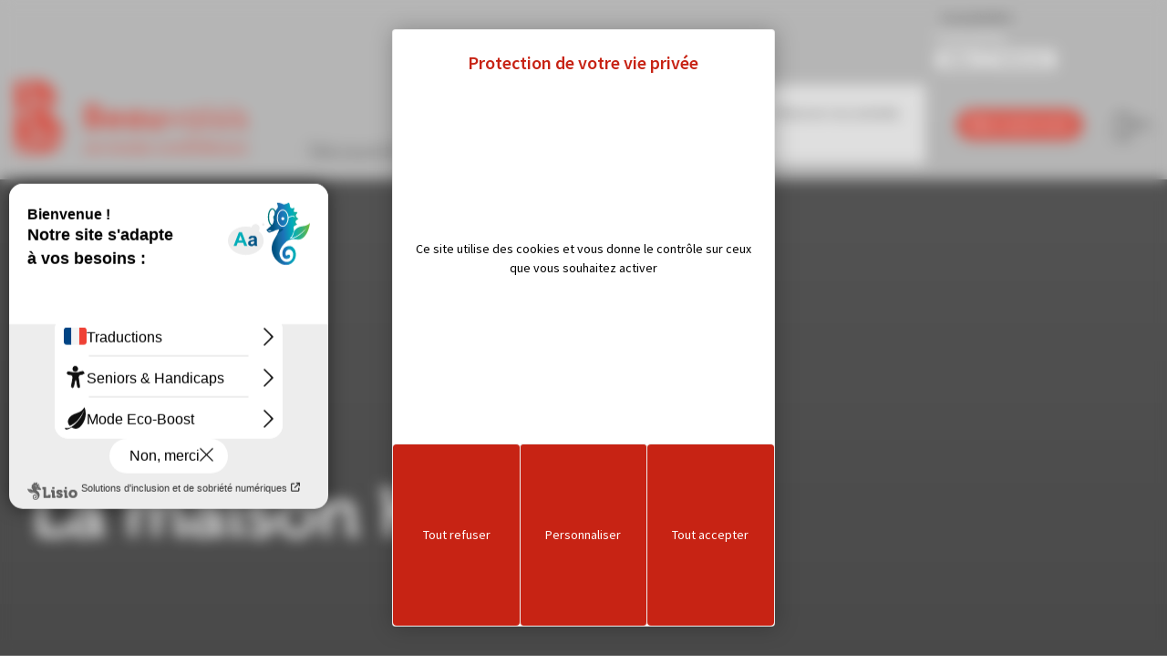

--- FILE ---
content_type: text/html; charset=UTF-8
request_url: https://www.visitbeauvais.fr/fiche/la-maison-kenann/
body_size: 21325
content:
<!doctype html>
<html lang="fr-FR">
<head itemscope itemtype="https://schema.org/WebSite">

	<meta charset="UTF-8">
	<meta name="viewport" content="width=device-width, initial-scale=1">
	<link rel="profile" href="https://gmpg.org/xfn/11">

	<meta name='robots' content='index, follow, max-image-preview:large, max-snippet:-1, max-video-preview:-1' />

	<!-- This site is optimized with the Yoast SEO plugin v26.8 - https://yoast.com/product/yoast-seo-wordpress/ -->
	<title>La maison Kenann à ESSUILES | Visit Beauvais</title>
	<meta name="description" content="Prévoyez votre séjour dans le Beauvaisis : réservez dès-maintenant auprès de La maison Kenann à ESSUILES." />
	<link rel="canonical" href="https://www.visitbeauvais.fr/fiche/la-maison-kenann/" />
	<meta property="og:locale" content="fr_FR" />
	<meta property="og:type" content="article" />
	<meta property="og:title" content="La maison Kenann à ESSUILES | Visit Beauvais" />
	<meta property="og:description" content="Prévoyez votre séjour dans le Beauvaisis : réservez dès-maintenant auprès de La maison Kenann à ESSUILES." />
	<meta property="og:url" content="https://www.visitbeauvais.fr/fiche/la-maison-kenann/" />
	<meta property="og:site_name" content="Visit Beauvais" />
	<meta property="article:modified_time" content="2026-01-31T04:53:07+00:00" />
	<meta name="twitter:card" content="summary_large_image" />
	<meta name="twitter:title" content="La maison Kenann à ESSUILES | Visit Beauvais" />
	<meta name="twitter:description" content="Prévoyez votre séjour dans le Beauvaisis : réservez dès-maintenant auprès de La maison Kenann à ESSUILES." />
	<meta name="twitter:image" content="https://hautsdefrance.media.tourinsoft.eu/upload/G602305.jpg" />
	<meta name="twitter:label1" content="Durée de lecture estimée" />
	<meta name="twitter:data1" content="1 minute" />
	<script type="application/ld+json" class="yoast-schema-graph">{"@context":"https://schema.org","@graph":[{"@type":"WebPage","@id":"https://www.visitbeauvais.fr/fiche/la-maison-kenann/","url":"https://www.visitbeauvais.fr/fiche/la-maison-kenann/","name":"La maison Kenann | Visit Beauvais","isPartOf":{"@id":"https://www.visitbeauvais.fr/#website"},"datePublished":"2025-08-14T03:53:26+00:00","dateModified":"2026-01-31T04:53:07+00:00","breadcrumb":{"@id":"https://www.visitbeauvais.fr/fiche/la-maison-kenann/#breadcrumb"},"inLanguage":"fr-FR","potentialAction":[{"@type":"ReadAction","target":["https://www.visitbeauvais.fr/fiche/la-maison-kenann/"]}]},{"@type":"BreadcrumbList","@id":"https://www.visitbeauvais.fr/fiche/la-maison-kenann/#breadcrumb","itemListElement":[{"@type":"ListItem","position":1,"name":"Accueil","item":"https://www.visitbeauvais.fr/"},{"@type":"ListItem","position":2,"name":"La maison Kenann"}]},{"@type":"WebSite","@id":"https://www.visitbeauvais.fr/#website","url":"https://www.visitbeauvais.fr/","name":"Visit Beauvais","description":"","publisher":{"@id":"https://www.visitbeauvais.fr/#organization"},"potentialAction":[{"@type":"SearchAction","target":{"@type":"EntryPoint","urlTemplate":"https://www.visitbeauvais.fr/?s={search_term_string}"},"query-input":{"@type":"PropertyValueSpecification","valueRequired":true,"valueName":"search_term_string"}}],"inLanguage":"fr-FR"},{"@type":"TouristInformationCenter","@id":"https://www.visitbeauvais.fr/#organization","name":"Office de tourisme de l'agglomération de Beauvais","url":"https://www.visitbeauvais.fr/","logo":{"@type":"ImageObject","inLanguage":"fr-FR","@id":"https://www.visitbeauvais.fr/#/schema/logo/image/","url":"https://www.visitbeauvais.fr/content/uploads/2024/04/Logo-Beauvaisis-RS.jpg","contentUrl":"https://www.visitbeauvais.fr/content/uploads/2024/04/Logo-Beauvaisis-RS.jpg","width":1000,"height":1000,"caption":"Office de tourisme de l'agglomération de Beauvais"},"image":{"@id":"https://www.visitbeauvais.fr/#/schema/logo/image/"},"address":{"@type":"PostalAddress","streetAddress":"1, rue Beauregard","addressLocality":"BEAUVAIS","postalCode":"60000","addressCountry":"FR"},"telephone":"03 44 15 30 30"}]}</script>
	<!-- / Yoast SEO plugin. -->


<link rel='dns-prefetch' href='//tarteaucitron.io' />
<link rel='dns-prefetch' href='//cdn.koredge.website' />
<link rel="alternate" type="application/rss+xml" title="Visit Beauvais &raquo; Flux" href="https://www.visitbeauvais.fr/feed/" />
<link rel="alternate" type="application/rss+xml" title="Visit Beauvais &raquo; Flux des commentaires" href="https://www.visitbeauvais.fr/comments/feed/" />
<link rel="alternate" title="oEmbed (JSON)" type="application/json+oembed" href="https://www.visitbeauvais.fr/wp-json/oembed/1.0/embed?url=https%3A%2F%2Fwww.visitbeauvais.fr%2Ffiche%2Fla-maison-kenann%2F" />
<link rel="alternate" title="oEmbed (XML)" type="text/xml+oembed" href="https://www.visitbeauvais.fr/wp-json/oembed/1.0/embed?url=https%3A%2F%2Fwww.visitbeauvais.fr%2Ffiche%2Fla-maison-kenann%2F&#038;format=xml" />
<style id='wp-img-auto-sizes-contain-inline-css' type='text/css'>
img:is([sizes=auto i],[sizes^="auto," i]){contain-intrinsic-size:3000px 1500px}
/*# sourceURL=wp-img-auto-sizes-contain-inline-css */
</style>
<link rel='stylesheet' id='sbi_styles-css' href='https://www.visitbeauvais.fr/content/plugins/instagram-feed/css/sbi-styles.min.css?ver=6.10.0' type='text/css' media='all' />
<style id='wp-block-library-inline-css' type='text/css'>
:root{--wp-block-synced-color:#7a00df;--wp-block-synced-color--rgb:122,0,223;--wp-bound-block-color:var(--wp-block-synced-color);--wp-editor-canvas-background:#ddd;--wp-admin-theme-color:#007cba;--wp-admin-theme-color--rgb:0,124,186;--wp-admin-theme-color-darker-10:#006ba1;--wp-admin-theme-color-darker-10--rgb:0,107,160.5;--wp-admin-theme-color-darker-20:#005a87;--wp-admin-theme-color-darker-20--rgb:0,90,135;--wp-admin-border-width-focus:2px}@media (min-resolution:192dpi){:root{--wp-admin-border-width-focus:1.5px}}.wp-element-button{cursor:pointer}:root .has-very-light-gray-background-color{background-color:#eee}:root .has-very-dark-gray-background-color{background-color:#313131}:root .has-very-light-gray-color{color:#eee}:root .has-very-dark-gray-color{color:#313131}:root .has-vivid-green-cyan-to-vivid-cyan-blue-gradient-background{background:linear-gradient(135deg,#00d084,#0693e3)}:root .has-purple-crush-gradient-background{background:linear-gradient(135deg,#34e2e4,#4721fb 50%,#ab1dfe)}:root .has-hazy-dawn-gradient-background{background:linear-gradient(135deg,#faaca8,#dad0ec)}:root .has-subdued-olive-gradient-background{background:linear-gradient(135deg,#fafae1,#67a671)}:root .has-atomic-cream-gradient-background{background:linear-gradient(135deg,#fdd79a,#004a59)}:root .has-nightshade-gradient-background{background:linear-gradient(135deg,#330968,#31cdcf)}:root .has-midnight-gradient-background{background:linear-gradient(135deg,#020381,#2874fc)}:root{--wp--preset--font-size--normal:16px;--wp--preset--font-size--huge:42px}.has-regular-font-size{font-size:1em}.has-larger-font-size{font-size:2.625em}.has-normal-font-size{font-size:var(--wp--preset--font-size--normal)}.has-huge-font-size{font-size:var(--wp--preset--font-size--huge)}.has-text-align-center{text-align:center}.has-text-align-left{text-align:left}.has-text-align-right{text-align:right}.has-fit-text{white-space:nowrap!important}#end-resizable-editor-section{display:none}.aligncenter{clear:both}.items-justified-left{justify-content:flex-start}.items-justified-center{justify-content:center}.items-justified-right{justify-content:flex-end}.items-justified-space-between{justify-content:space-between}.screen-reader-text{border:0;clip-path:inset(50%);height:1px;margin:-1px;overflow:hidden;padding:0;position:absolute;width:1px;word-wrap:normal!important}.screen-reader-text:focus{background-color:#ddd;clip-path:none;color:#444;display:block;font-size:1em;height:auto;left:5px;line-height:normal;padding:15px 23px 14px;text-decoration:none;top:5px;width:auto;z-index:100000}html :where(.has-border-color){border-style:solid}html :where([style*=border-top-color]){border-top-style:solid}html :where([style*=border-right-color]){border-right-style:solid}html :where([style*=border-bottom-color]){border-bottom-style:solid}html :where([style*=border-left-color]){border-left-style:solid}html :where([style*=border-width]){border-style:solid}html :where([style*=border-top-width]){border-top-style:solid}html :where([style*=border-right-width]){border-right-style:solid}html :where([style*=border-bottom-width]){border-bottom-style:solid}html :where([style*=border-left-width]){border-left-style:solid}html :where(img[class*=wp-image-]){height:auto;max-width:100%}:where(figure){margin:0 0 1em}html :where(.is-position-sticky){--wp-admin--admin-bar--position-offset:var(--wp-admin--admin-bar--height,0px)}@media screen and (max-width:600px){html :where(.is-position-sticky){--wp-admin--admin-bar--position-offset:0px}}

/*# sourceURL=wp-block-library-inline-css */
</style><style id='global-styles-inline-css' type='text/css'>
:root{--wp--preset--aspect-ratio--square: 1;--wp--preset--aspect-ratio--4-3: 4/3;--wp--preset--aspect-ratio--3-4: 3/4;--wp--preset--aspect-ratio--3-2: 3/2;--wp--preset--aspect-ratio--2-3: 2/3;--wp--preset--aspect-ratio--16-9: 16/9;--wp--preset--aspect-ratio--9-16: 9/16;--wp--preset--color--black: #000000;--wp--preset--color--cyan-bluish-gray: #abb8c3;--wp--preset--color--white: #ffffff;--wp--preset--color--pale-pink: #f78da7;--wp--preset--color--vivid-red: #cf2e2e;--wp--preset--color--luminous-vivid-orange: #ff6900;--wp--preset--color--luminous-vivid-amber: #fcb900;--wp--preset--color--light-green-cyan: #7bdcb5;--wp--preset--color--vivid-green-cyan: #00d084;--wp--preset--color--pale-cyan-blue: #8ed1fc;--wp--preset--color--vivid-cyan-blue: #0693e3;--wp--preset--color--vivid-purple: #9b51e0;--wp--preset--color--primary: var(--kg-color-primary);--wp--preset--color--secondary: var(--kg-color-secondary);--wp--preset--color--default: var(--kg-color-default);--wp--preset--color--emphasis: var(--kg-color-emphasis);--wp--preset--color--muted: var(--kg-color-muted);--wp--preset--color--dark: var(--kg-color-dark);--wp--preset--color--light: var(--kg-color-light);--wp--preset--gradient--vivid-cyan-blue-to-vivid-purple: linear-gradient(135deg,rgb(6,147,227) 0%,rgb(155,81,224) 100%);--wp--preset--gradient--light-green-cyan-to-vivid-green-cyan: linear-gradient(135deg,rgb(122,220,180) 0%,rgb(0,208,130) 100%);--wp--preset--gradient--luminous-vivid-amber-to-luminous-vivid-orange: linear-gradient(135deg,rgb(252,185,0) 0%,rgb(255,105,0) 100%);--wp--preset--gradient--luminous-vivid-orange-to-vivid-red: linear-gradient(135deg,rgb(255,105,0) 0%,rgb(207,46,46) 100%);--wp--preset--gradient--very-light-gray-to-cyan-bluish-gray: linear-gradient(135deg,rgb(238,238,238) 0%,rgb(169,184,195) 100%);--wp--preset--gradient--cool-to-warm-spectrum: linear-gradient(135deg,rgb(74,234,220) 0%,rgb(151,120,209) 20%,rgb(207,42,186) 40%,rgb(238,44,130) 60%,rgb(251,105,98) 80%,rgb(254,248,76) 100%);--wp--preset--gradient--blush-light-purple: linear-gradient(135deg,rgb(255,206,236) 0%,rgb(152,150,240) 100%);--wp--preset--gradient--blush-bordeaux: linear-gradient(135deg,rgb(254,205,165) 0%,rgb(254,45,45) 50%,rgb(107,0,62) 100%);--wp--preset--gradient--luminous-dusk: linear-gradient(135deg,rgb(255,203,112) 0%,rgb(199,81,192) 50%,rgb(65,88,208) 100%);--wp--preset--gradient--pale-ocean: linear-gradient(135deg,rgb(255,245,203) 0%,rgb(182,227,212) 50%,rgb(51,167,181) 100%);--wp--preset--gradient--electric-grass: linear-gradient(135deg,rgb(202,248,128) 0%,rgb(113,206,126) 100%);--wp--preset--gradient--midnight: linear-gradient(135deg,rgb(2,3,129) 0%,rgb(40,116,252) 100%);--wp--preset--gradient--default-to-transparent: linear-gradient(180deg, var(--kg-color-default), transparent);--wp--preset--gradient--primary-to-transparent: linear-gradient(180deg, var(--kg-color-primary), transparent);--wp--preset--gradient--secondary-to-transparent: linear-gradient(180deg, var(--kg-color-secondary), transparent);--wp--preset--gradient--emphasis-to-transparent: linear-gradient(180deg, var(--kg-color-emphasis), transparent);--wp--preset--gradient--muted-to-transparent: linear-gradient(180deg, var(--kg-color-muted), transparent);--wp--preset--gradient--black-to-transparent: linear-gradient(180deg, var(--kg-color-dark), transparent);--wp--preset--gradient--white-to-transparent: linear-gradient(160deg, var(--kg-color-light), transparent);--wp--preset--font-size--small: var(--kg-v-font-size-small);--wp--preset--font-size--medium: var(--kg-v-font-size-medium);--wp--preset--font-size--large: var(--kg-v-font-size-large);--wp--preset--font-size--x-large: 42px;--wp--preset--font-size--extra-small: var(--kg-v-font-size-xsmall);--wp--preset--font-size--normal: var(--kg-v-font-size);--wp--preset--font-size--extra-large: var(--kg-v-font-size-xlarge);--wp--preset--font-size--huge: var(--kg-v-font-size-huge);--wp--preset--font-family--body: var(--kg-font-family);--wp--preset--font-family--heading: var(--kg-font-heading-family);--wp--preset--spacing--20: 0.44rem;--wp--preset--spacing--30: var(--kg-v-spacing-xsmall);--wp--preset--spacing--40: var(--kg-v-spacing-small);--wp--preset--spacing--50: var(--kg-v-spacing-xxsmall);--wp--preset--spacing--60: var(--kg-v-spacing-medium);--wp--preset--spacing--70: var(--kg-v-spacing-large);--wp--preset--spacing--80: var(--kg-v-spacing-xlarge);--wp--preset--spacing--90: var(--kg-v-spacing-xxlarge);--wp--preset--shadow--natural: 6px 6px 9px rgba(0, 0, 0, 0.2);--wp--preset--shadow--deep: 12px 12px 50px rgba(0, 0, 0, 0.4);--wp--preset--shadow--sharp: 6px 6px 0px rgba(0, 0, 0, 0.2);--wp--preset--shadow--outlined: 6px 6px 0px -3px rgb(255, 255, 255), 6px 6px rgb(0, 0, 0);--wp--preset--shadow--crisp: 6px 6px 0px rgb(0, 0, 0);}:root { --wp--style--global--content-size: 1030px;--wp--style--global--wide-size: 1600px; }:where(body) { margin: 0; }.wp-site-blocks > .alignleft { float: left; margin-right: 2em; }.wp-site-blocks > .alignright { float: right; margin-left: 2em; }.wp-site-blocks > .aligncenter { justify-content: center; margin-left: auto; margin-right: auto; }:where(.wp-site-blocks) > * { margin-block-start: var(--kg-v-spacing); margin-block-end: 0; }:where(.wp-site-blocks) > :first-child { margin-block-start: 0; }:where(.wp-site-blocks) > :last-child { margin-block-end: 0; }:root { --wp--style--block-gap: var(--kg-v-spacing); }:root :where(.is-layout-flow) > :first-child{margin-block-start: 0;}:root :where(.is-layout-flow) > :last-child{margin-block-end: 0;}:root :where(.is-layout-flow) > *{margin-block-start: var(--kg-v-spacing);margin-block-end: 0;}:root :where(.is-layout-constrained) > :first-child{margin-block-start: 0;}:root :where(.is-layout-constrained) > :last-child{margin-block-end: 0;}:root :where(.is-layout-constrained) > *{margin-block-start: var(--kg-v-spacing);margin-block-end: 0;}:root :where(.is-layout-flex){gap: var(--kg-v-spacing);}:root :where(.is-layout-grid){gap: var(--kg-v-spacing);}.is-layout-flow > .alignleft{float: left;margin-inline-start: 0;margin-inline-end: 2em;}.is-layout-flow > .alignright{float: right;margin-inline-start: 2em;margin-inline-end: 0;}.is-layout-flow > .aligncenter{margin-left: auto !important;margin-right: auto !important;}.is-layout-constrained > .alignleft{float: left;margin-inline-start: 0;margin-inline-end: 2em;}.is-layout-constrained > .alignright{float: right;margin-inline-start: 2em;margin-inline-end: 0;}.is-layout-constrained > .aligncenter{margin-left: auto !important;margin-right: auto !important;}.is-layout-constrained > :where(:not(.alignleft):not(.alignright):not(.alignfull)){max-width: var(--wp--style--global--content-size);margin-left: auto !important;margin-right: auto !important;}.is-layout-constrained > .alignwide{max-width: var(--wp--style--global--wide-size);}body .is-layout-flex{display: flex;}.is-layout-flex{flex-wrap: wrap;align-items: center;}.is-layout-flex > :is(*, div){margin: 0;}body .is-layout-grid{display: grid;}.is-layout-grid > :is(*, div){margin: 0;}body{padding-top: 0px;padding-right: 0px;padding-bottom: 0px;padding-left: 0px;}a:where(:not(.wp-element-button)){text-decoration: underline;}:root :where(.wp-element-button, .wp-block-button__link){background-color: #32373c;border-width: 0;color: #fff;font-family: inherit;font-size: inherit;font-style: inherit;font-weight: inherit;letter-spacing: inherit;line-height: inherit;padding-top: calc(0.667em + 2px);padding-right: calc(1.333em + 2px);padding-bottom: calc(0.667em + 2px);padding-left: calc(1.333em + 2px);text-decoration: none;text-transform: inherit;}.has-black-color{color: var(--wp--preset--color--black) !important;}.has-cyan-bluish-gray-color{color: var(--wp--preset--color--cyan-bluish-gray) !important;}.has-white-color{color: var(--wp--preset--color--white) !important;}.has-pale-pink-color{color: var(--wp--preset--color--pale-pink) !important;}.has-vivid-red-color{color: var(--wp--preset--color--vivid-red) !important;}.has-luminous-vivid-orange-color{color: var(--wp--preset--color--luminous-vivid-orange) !important;}.has-luminous-vivid-amber-color{color: var(--wp--preset--color--luminous-vivid-amber) !important;}.has-light-green-cyan-color{color: var(--wp--preset--color--light-green-cyan) !important;}.has-vivid-green-cyan-color{color: var(--wp--preset--color--vivid-green-cyan) !important;}.has-pale-cyan-blue-color{color: var(--wp--preset--color--pale-cyan-blue) !important;}.has-vivid-cyan-blue-color{color: var(--wp--preset--color--vivid-cyan-blue) !important;}.has-vivid-purple-color{color: var(--wp--preset--color--vivid-purple) !important;}.has-primary-color{color: var(--wp--preset--color--primary) !important;}.has-secondary-color{color: var(--wp--preset--color--secondary) !important;}.has-default-color{color: var(--wp--preset--color--default) !important;}.has-emphasis-color{color: var(--wp--preset--color--emphasis) !important;}.has-muted-color{color: var(--wp--preset--color--muted) !important;}.has-dark-color{color: var(--wp--preset--color--dark) !important;}.has-light-color{color: var(--wp--preset--color--light) !important;}.has-black-background-color{background-color: var(--wp--preset--color--black) !important;}.has-cyan-bluish-gray-background-color{background-color: var(--wp--preset--color--cyan-bluish-gray) !important;}.has-white-background-color{background-color: var(--wp--preset--color--white) !important;}.has-pale-pink-background-color{background-color: var(--wp--preset--color--pale-pink) !important;}.has-vivid-red-background-color{background-color: var(--wp--preset--color--vivid-red) !important;}.has-luminous-vivid-orange-background-color{background-color: var(--wp--preset--color--luminous-vivid-orange) !important;}.has-luminous-vivid-amber-background-color{background-color: var(--wp--preset--color--luminous-vivid-amber) !important;}.has-light-green-cyan-background-color{background-color: var(--wp--preset--color--light-green-cyan) !important;}.has-vivid-green-cyan-background-color{background-color: var(--wp--preset--color--vivid-green-cyan) !important;}.has-pale-cyan-blue-background-color{background-color: var(--wp--preset--color--pale-cyan-blue) !important;}.has-vivid-cyan-blue-background-color{background-color: var(--wp--preset--color--vivid-cyan-blue) !important;}.has-vivid-purple-background-color{background-color: var(--wp--preset--color--vivid-purple) !important;}.has-primary-background-color{background-color: var(--wp--preset--color--primary) !important;}.has-secondary-background-color{background-color: var(--wp--preset--color--secondary) !important;}.has-default-background-color{background-color: var(--wp--preset--color--default) !important;}.has-emphasis-background-color{background-color: var(--wp--preset--color--emphasis) !important;}.has-muted-background-color{background-color: var(--wp--preset--color--muted) !important;}.has-dark-background-color{background-color: var(--wp--preset--color--dark) !important;}.has-light-background-color{background-color: var(--wp--preset--color--light) !important;}.has-black-border-color{border-color: var(--wp--preset--color--black) !important;}.has-cyan-bluish-gray-border-color{border-color: var(--wp--preset--color--cyan-bluish-gray) !important;}.has-white-border-color{border-color: var(--wp--preset--color--white) !important;}.has-pale-pink-border-color{border-color: var(--wp--preset--color--pale-pink) !important;}.has-vivid-red-border-color{border-color: var(--wp--preset--color--vivid-red) !important;}.has-luminous-vivid-orange-border-color{border-color: var(--wp--preset--color--luminous-vivid-orange) !important;}.has-luminous-vivid-amber-border-color{border-color: var(--wp--preset--color--luminous-vivid-amber) !important;}.has-light-green-cyan-border-color{border-color: var(--wp--preset--color--light-green-cyan) !important;}.has-vivid-green-cyan-border-color{border-color: var(--wp--preset--color--vivid-green-cyan) !important;}.has-pale-cyan-blue-border-color{border-color: var(--wp--preset--color--pale-cyan-blue) !important;}.has-vivid-cyan-blue-border-color{border-color: var(--wp--preset--color--vivid-cyan-blue) !important;}.has-vivid-purple-border-color{border-color: var(--wp--preset--color--vivid-purple) !important;}.has-primary-border-color{border-color: var(--wp--preset--color--primary) !important;}.has-secondary-border-color{border-color: var(--wp--preset--color--secondary) !important;}.has-default-border-color{border-color: var(--wp--preset--color--default) !important;}.has-emphasis-border-color{border-color: var(--wp--preset--color--emphasis) !important;}.has-muted-border-color{border-color: var(--wp--preset--color--muted) !important;}.has-dark-border-color{border-color: var(--wp--preset--color--dark) !important;}.has-light-border-color{border-color: var(--wp--preset--color--light) !important;}.has-vivid-cyan-blue-to-vivid-purple-gradient-background{background: var(--wp--preset--gradient--vivid-cyan-blue-to-vivid-purple) !important;}.has-light-green-cyan-to-vivid-green-cyan-gradient-background{background: var(--wp--preset--gradient--light-green-cyan-to-vivid-green-cyan) !important;}.has-luminous-vivid-amber-to-luminous-vivid-orange-gradient-background{background: var(--wp--preset--gradient--luminous-vivid-amber-to-luminous-vivid-orange) !important;}.has-luminous-vivid-orange-to-vivid-red-gradient-background{background: var(--wp--preset--gradient--luminous-vivid-orange-to-vivid-red) !important;}.has-very-light-gray-to-cyan-bluish-gray-gradient-background{background: var(--wp--preset--gradient--very-light-gray-to-cyan-bluish-gray) !important;}.has-cool-to-warm-spectrum-gradient-background{background: var(--wp--preset--gradient--cool-to-warm-spectrum) !important;}.has-blush-light-purple-gradient-background{background: var(--wp--preset--gradient--blush-light-purple) !important;}.has-blush-bordeaux-gradient-background{background: var(--wp--preset--gradient--blush-bordeaux) !important;}.has-luminous-dusk-gradient-background{background: var(--wp--preset--gradient--luminous-dusk) !important;}.has-pale-ocean-gradient-background{background: var(--wp--preset--gradient--pale-ocean) !important;}.has-electric-grass-gradient-background{background: var(--wp--preset--gradient--electric-grass) !important;}.has-midnight-gradient-background{background: var(--wp--preset--gradient--midnight) !important;}.has-default-to-transparent-gradient-background{background: var(--wp--preset--gradient--default-to-transparent) !important;}.has-primary-to-transparent-gradient-background{background: var(--wp--preset--gradient--primary-to-transparent) !important;}.has-secondary-to-transparent-gradient-background{background: var(--wp--preset--gradient--secondary-to-transparent) !important;}.has-emphasis-to-transparent-gradient-background{background: var(--wp--preset--gradient--emphasis-to-transparent) !important;}.has-muted-to-transparent-gradient-background{background: var(--wp--preset--gradient--muted-to-transparent) !important;}.has-black-to-transparent-gradient-background{background: var(--wp--preset--gradient--black-to-transparent) !important;}.has-white-to-transparent-gradient-background{background: var(--wp--preset--gradient--white-to-transparent) !important;}.has-small-font-size{font-size: var(--wp--preset--font-size--small) !important;}.has-medium-font-size{font-size: var(--wp--preset--font-size--medium) !important;}.has-large-font-size{font-size: var(--wp--preset--font-size--large) !important;}.has-x-large-font-size{font-size: var(--wp--preset--font-size--x-large) !important;}.has-extra-small-font-size{font-size: var(--wp--preset--font-size--extra-small) !important;}.has-normal-font-size{font-size: var(--wp--preset--font-size--normal) !important;}.has-extra-large-font-size{font-size: var(--wp--preset--font-size--extra-large) !important;}.has-huge-font-size{font-size: var(--wp--preset--font-size--huge) !important;}.has-body-font-family{font-family: var(--wp--preset--font-family--body) !important;}.has-heading-font-family{font-family: var(--wp--preset--font-family--heading) !important;}
/*# sourceURL=global-styles-inline-css */
</style>

<link rel='stylesheet' id='editorskit-frontend-css' href='https://www.visitbeauvais.fr/content/plugins/block-options/build/style.build.css?ver=new' type='text/css' media='all' />
<link rel='stylesheet' id='wp-components-css' href='https://www.visitbeauvais.fr/cms/wp-includes/css/dist/components/style.min.css?ver=e79bec' type='text/css' media='all' />
<link rel='stylesheet' id='wp-preferences-css' href='https://www.visitbeauvais.fr/cms/wp-includes/css/dist/preferences/style.min.css?ver=e79bec' type='text/css' media='all' />
<link rel='stylesheet' id='wp-block-editor-css' href='https://www.visitbeauvais.fr/cms/wp-includes/css/dist/block-editor/style.min.css?ver=e79bec' type='text/css' media='all' />
<link rel='stylesheet' id='popup-maker-block-library-style-css' href='https://www.visitbeauvais.fr/content/plugins/popup-maker/dist/packages/block-library-style.css?ver=dbea705cfafe089d65f1' type='text/css' media='all' />
<link rel='stylesheet' id='kg-style-css' href='https://www.visitbeauvais.fr/content/themes/visitbeauvais/style.css?ver=1.0.0' type='text/css' media='all' />
<link rel='stylesheet' id='kg-plugin-style-css' href='https://www.visitbeauvais.fr/content/themes/visitbeauvais/assets/css/plugins.css?ver=1.0.0' type='text/css' media='all' />
<link rel='stylesheet' id='kg-main-style-css' href='https://www.visitbeauvais.fr/content/themes/visitbeauvais/assets/css/main.css?ver=1.0.0' type='text/css' media='all' />
<link rel='stylesheet' id='tarteaucitron-css' href='https://cdn.koredge.website/tarteaucitron/tarteaucitron-center.min.css?ver=1.0.0' type='text/css' media='all' />
<link rel='stylesheet' id='kg-meteo-icon-css' href='https://www.visitbeauvais.fr/content/plugins/kg-meteo/assets/css/kg-icon-weather.css?ver=1.0.0' type='text/css' media='all' />
<!--n2css--><!--n2js--><script type="text/javascript" src="https://tarteaucitron.io/load.js?domain=www.visitbeauvais.fr&amp;uuid=0ac3ab798e52de117086134aa427e2f08b782717&amp;ver=1.0.0" id="tarteaucitron-js"></script>
<link rel="https://api.w.org/" href="https://www.visitbeauvais.fr/wp-json/" /><link rel="alternate" title="JSON" type="application/json" href="https://www.visitbeauvais.fr/wp-json/wp/v2/kg-smartfactory-cpt/57399" />
<link rel='shortlink' href='https://www.visitbeauvais.fr/?p=57399' />
	<link rel="preconnect" href="https://fonts.googleapis.com">
	<link rel="preconnect" href="https://fonts.gstatic.com" crossorigin>
	<link href="https://fonts.googleapis.com/css2?family=Source+Sans+Pro:wght@300;400;600&family=Lobster&display=swap" rel="stylesheet">
		<link rel="preconnect" href="https://use.typekit.net/" crossorigin>
	<link rel="stylesheet" href="https://use.typekit.net/fsx6try.css">
		<style>
		@font-face {
			font-family: 'Helvetica Neue';
			src: url('https://www.visitbeauvais.fr/content/themes/visitbeauvais/assets/fonts/HelveticaNeueBold.woff2') format('woff2');
			font-weight: bold;
			font-style: normal;
			font-display: swap;
		}
	</style>
	<link rel="apple-touch-icon" sizes="180x180" href="https://www.visitbeauvais.fr/content/themes/visitbeauvais/assets/images/favicons/apple-touch-icon.png">
<link rel="icon" type="image/png" sizes="32x32" href="https://www.visitbeauvais.fr/content/themes/visitbeauvais/assets/images/favicons/favicon-32x32.png">
<link rel="icon" type="image/png" sizes="16x16" href="https://www.visitbeauvais.fr/content/themes/visitbeauvais/assets/images/favicons/favicon-16x16.png">
<link rel="mask-icon" href="https://www.visitbeauvais.fr/content/themes/visitbeauvais/assets/images/favicons/safari-pinned-tab.svg" color="#c72314">
<meta name="msapplication-TileColor" content="#c72314">
<meta name="theme-color" content="#c72314">
		<style>
	:root {
		--kg-tarteaucitron-background-color: var(--kg-color-light);
		--kg-tarteaucitron-color: var(--kg-color-default);
		--kg-tarteaucitron-title-color: var(--kg-color-primary);
		--kg-tarteaucitron-button-background: var(--kg-color-primary);
		--kg-tarteaucitron-button-background-hover: var(--kg-color-secondary);
		--kg-tarteaucitron-button-font-size: .875rem;
		--kg-tarteaucitron-button-color: var(--kg-color-light);
		--kg-tarteaucitron-button-color-hover: var(--kg-color-light);
		--kg-tarteaucitron-button-border-color: #eee;
	}
	</style>
	<script type="application/ld+json" class="kg-smartfactory-schema">{"@context":"https://schema.org","@type":"LodgingBusiness","name":"La maison Kenann","image":"https://hautsdefrance.media.tourinsoft.eu/upload/G602305.jpg","url":"http://www.lerefugedes3ours.fr","telephone":"07 61 99 30 78","priceRange":"€€","address":{"@type":"PostalAddress","streetAddress":"11 chemin du champs robert","addressLocality":"ESSUILES","postalCode":"60510","addressCountry":"FR"}}</script><style id="uagb-style-frontend-57399">.uag-blocks-common-selector{z-index:var(--z-index-desktop) !important}@media (max-width: 976px){.uag-blocks-common-selector{z-index:var(--z-index-tablet) !important}}@media (max-width: 767px){.uag-blocks-common-selector{z-index:var(--z-index-mobile) !important}}
</style><link rel="icon" href="https://www.visitbeauvais.fr/content/uploads/2024/05/cropped-favicon_beauvais-32x32.png" sizes="32x32" />
<link rel="icon" href="https://www.visitbeauvais.fr/content/uploads/2024/05/cropped-favicon_beauvais-192x192.png" sizes="192x192" />
<link rel="apple-touch-icon" href="https://www.visitbeauvais.fr/content/uploads/2024/05/cropped-favicon_beauvais-180x180.png" />
<meta name="msapplication-TileImage" content="https://www.visitbeauvais.fr/content/uploads/2024/05/cropped-favicon_beauvais-270x270.png" />
		<style type="text/css" id="wp-custom-css">
			.kg-logo {
    --kg-logo-height: 5rem;
}

.kg-editable-content .kg-slider .kg-slider__slide, .kg-slider .kg-slider__slide {
	width: 100%;
}		</style>
		
	<meta name="google-site-verification" content="n7pyXxuDsNHwL8uvTiXBBEgtSaqVAbme6Z0QRitct5E" />
</head>

<body class="wp-singular kg-smartfactory-cpt-template-default single single-kg-smartfactory-cpt postid-57399 wp-embed-responsive wp-theme-visitbeauvais page-fiche-sit " itemscope itemtype="https://schema.org/WebPage">
<a href="#kg-main" class="kg-skip-link">Aller au contenu</a>
<div id="kg-site" class="kg-site">

	<header class="kg-header" role="banner" itemscope itemtype="https://schema.org/WPHeader">
		<div class="kg-header__top kg-header__container uk-container uk-container-xlarge">
			<nav role="navigation" class="kg-navigation-extra kg-navigation-extra--desktop" itemscope itemtype="https://schema.org/SiteNavigationElement" aria-label="Navigation Infos pratiques" hidden aria-hidden="true">
				<ul id="menu-fr-menu-header-extra" class="kg-menu-header-extra kg-list-reset"><li id="menu-item-2188" class="menu-item menu-item-type-post_type menu-item-object-page menu-item-2188"><a href="https://www.visitbeauvais.fr/groupes/" itemprop="url">Groupes</a></li>
<li id="menu-item-32720" class="menu-item menu-item-type-post_type menu-item-object-page menu-item-32720"><a href="https://www.visitbeauvais.fr/tourisme-affaires/" itemprop="url">Tourisme d’affaires</a></li>
<li id="menu-item-55227" class="menu-item menu-item-type-post_type menu-item-object-page menu-item-55227"><a href="https://www.visitbeauvais.fr/tourisme-et-handicap/" itemprop="url">Tourisme et Handicap</a></li>
<li id="menu-item-49018" class="menu-item menu-item-type-post_type menu-item-object-page menu-item-49018"><a href="https://www.visitbeauvais.fr/beauvais-en-direct/" itemprop="url">Webcams</a></li>
<li id="menu-item-3260" class="menu-item menu-item-type-post_type menu-item-object-page current_page_parent menu-item-3260"><a href="https://www.visitbeauvais.fr/actualites/" itemprop="url">Actualités</a></li>
<li id="menu-item-2190" class="menu-item menu-item-type-post_type menu-item-object-page menu-item-2190"><a href="https://www.visitbeauvais.fr/espace-pro/" itemprop="url">Espace Pro</a></li>
<li id="menu-item-46093" class="menu-item menu-item-type-post_type menu-item-object-page menu-item-46093"><a href="https://www.visitbeauvais.fr/nous-contacter/" itemprop="url">Contact</a></li>
</ul>			</nav>
			<div class="container-accessibility">
				<div class="container-accessibility__btn">
					<button class="btn-accessibilite" type="button"><span>Accessibilité</span><svg class="kg-svg-icon kg-svg-icon--chevron-down " aria-hidden="true"><use xlink:href="https://www.visitbeauvais.fr/content/themes/visitbeauvais/assets/images/svg/sprite-icons.svg#chevron-down"></use></svg></button>
					<div uk-dropdown="mode: click">
						<button class="uk-drop-close uk-float-right uk-icon uk-close" type="button" aria-label="Fermer le menu d'accessibilité" uk-close></button>
						<div class="uk-text-left">
							<p id="accessibility-contrasts" class="title-accessibility">Contrastes</p>
							<div class="block-btn-accessibility block-btn-accessibility-contrasts">
								<button type="button" class="btn-accessibility btn-contrast btn-contrast-default active" aria-describedby="accessibility-contrasts">Défaut</button>
								<button type="button" class="btn-accessibility btn-contrast btn-contrast-higher " aria-describedby="accessibility-contrasts">Renforcés</button>
							</div>
						</div>
					</div>
				</div>
			</div>
				<div class="kg-social ">
		<ul class="kg-social__list kg-list-reset">
							<li>
					<a href="https://www.facebook.com/VisitBeauvais" class="kg-social__link kg-social__link--facebook" uk-tooltip="Facebook" target="_blank" rel="noopener noreferrer">
						<span uk-icon="facebook" aria-hidden="true"></span>
						<span class="sr-only">facebook</span>
					</a>
				</li>
									<li>
					<a href="https://www.instagram.com/visitbeauvais/" class="kg-social__link kg-social__link--instagram" uk-tooltip="Instagram" target="_blank" rel="noopener noreferrer">
						<span uk-icon="instagram" aria-hidden="true"></span>
						<span class="sr-only">instagram</span>
					</a>
				</li>
									<li>
					<a href="https://www.linkedin.com/company/office-tourisme-beauvais-beauvaisis/" class="kg-social__link kg-social__link--linkedin" uk-tooltip="Linkedin" target="_blank" rel="noopener noreferrer">
						<span uk-icon="linkedin" aria-hidden="true"></span>
						<span class="sr-only">linkedin</span>
					</a>
				</li>
							</ul>
	</div>
					</div>
		<div class="kg-header__bottom kg-header__container uk-container uk-container-xlarge">
						<a href="https://www.visitbeauvais.fr" class="kg-logo">
				<span class="sr-only">Visit Beauvais</span>
<svg xmlns="http://www.w3.org/2000/svg" viewBox="0 0 241.7 75.82" class="kg-logo-svg" aria-hidden="true">
    <title>Office de Tourisme de Beauvais dans l&#039;Oise</title>
    <!-- ANCIEN LOGO -->
    <!-- <g fill="currentColor" fill-rule="nonzero">
        <path d="M17.6 28.667v-1.4c0-.134.133-.267.267-.267h.466c.134 0 .2-.133.2-.2v-4.667c0-.133.134-.266.267-.266h1.467c.133 0 .266.133.266.266v2.8L29.333 0 6.4 28.733l11.2-.066Z" opacity=".905" />
        <path d="M20.467 24.867V26.8c0 .133.133.267.266.267h.2c.134 0 .267.133.267.266V28.4c0 .4.267.133.267.133s4.8-3.4 5-3.6c.2-.2.133-.333.133-.333v-8.267l1.133-3c.067-.066.134-.133.2-.133.134 0 .2.067.2.133l1 2.667.2-16-8.866 24.867Z" opacity=".667" />
        <path d="m29.333 0-.266 16 .133.333v3.534c0 .333.2 0 .2 0s6.933-8.6 8.267-10.267v-.333l-.067-.2v-.134l.067-.266V8s-.067-.133 0-.267V7.6l-.067-.067-.067-.066V7.4l.067-.067V7.2l-.2-.067-.067-.066V7l.067-.067.067-.066h.066V6.8l-.133-.133v-.134l.067-.066h.066L37.6 6.4h.067l.066-.133V6.2s-.066-.067 0-.2v-.067l.067-.066.067-.067h.066L38 5.733h.067l.066-.066.067.066h.067l.066.067v.533h.2v-.2l.067-.066V6.2h.067v-.067h.066v.2l.067.067v.133l-.067.067v.133l.067.134V7.4l-.067.133-.066.134H38.6l.067.2.133.266.067.134V8.4l-.067.067v.066l.067.4v.734l8.066 10s.2.333.2 0v-3.534l.2-.133-5.466-12.933L29.333 0Zm22.2 25.933-1.6-3.733v2.333s-.066.2.134.334c.066.066.733.533 1.466 1.066M38.867 6.4l-.067.067h.067V6.4Z" opacity=".397" />
        <path d="M68.8 17.6 41.933 3.067 47.333 16l1-2.667c.067-.066.134-.133.2-.133.067 0 .2.067.2.133l1.134 3V22.2l1.6 3.733A463.363 463.363 0 0 0 55 28.467s.267.266.267-.134v-1c0-.133.133-.266.266-.266h.2A.287.287 0 0 0 56 26.8v-4.733c0-.134.133-.267.267-.267h1.466c.134 0 .267.133.267.267v4.666c0 .134.133.2.2.267h.467c.133 0 .266.133.266.267v2.4h.734c.2 0 .4.2.4.4h13.8L68.8 17.6Z" opacity=".897" />
        <path d="M76.667 32H86.8c1.533 0 2.8.2 3.8.6 1 .4 1.867.867 2.467 1.467A5.5 5.5 0 0 1 94.4 36.2c.267.8.4 1.6.4 2.4 0 .667-.133 1.333-.333 1.933a8.5 8.5 0 0 1-1 1.667c-.467.467-.934.867-1.534 1.2-.6.333-1.266.533-2 .6l.067.067c.133 0 .533.066 1.2.2.6.2 1.267.466 1.933.933.667.467 1.267 1.133 1.8 1.933.534.8.8 1.867.8 3.134 0 1.133-.2 2.2-.666 3.066-.4.867-1 1.6-1.8 2.2-.8.6-1.667 1.067-2.8 1.334-1.067.333-2.267.466-3.6.466h-10.2V32ZM86.8 43.533c2.133 0 3.733-.466 4.8-1.466 1.067-.934 1.6-2.2 1.6-3.8 0-.934-.2-1.734-.533-2.334-.334-.6-.8-1.133-1.4-1.533-.6-.4-1.267-.667-2.067-.867-.8-.133-1.6-.266-2.467-.266h-8.6V43.4H86.8v.133Zm0 12.534c2.267 0 4.067-.467 5.333-1.467 1.267-.933 1.934-2.4 1.934-4.333 0-1.067-.2-2-.667-2.667-.467-.667-1-1.267-1.733-1.667a8.87 8.87 0 0 0-2.334-.866c-.866-.134-1.733-.2-2.533-.2h-8.6V56h8.6v.067ZM99 32h17.067v1.4H100.6v10.133h14.533v1.334H100.6v11.2h15.667V57.4H99zM126.467 32h1.733l10 25.4h-1.667l-3.2-8.133H121.2L118 57.4h-1.667L126.467 32Zm6.333 15.933L127.333 33.6l-5.666 14.333H132.8ZM141.133 32v15.2c0 .467 0 1.067.067 1.733.067.667.133 1.334.333 2.067.2.667.467 1.4.8 2.067.334.666.8 1.266 1.4 1.8.6.533 1.334.933 2.2 1.266.867.334 1.934.467 3.134.467 1.533 0 2.866-.2 3.933-.667 1.067-.466 1.933-1.066 2.533-1.866.667-.8 1.134-1.8 1.4-2.934.267-1.133.4-2.466.4-3.933V32h1.534v15.2c0 1.533-.134 2.933-.467 4.2-.333 1.333-.867 2.467-1.6 3.4-.733 1-1.8 1.733-3.067 2.267-1.266.533-2.866.866-4.733.866-1.467 0-2.8-.2-3.867-.6-1.066-.4-1.933-.866-2.666-1.466A6.173 6.173 0 0 1 140.8 53.8c-.4-.8-.733-1.6-.933-2.333-.2-.8-.334-1.534-.4-2.334-.067-.733-.067-1.4-.067-2V32h1.733ZM171.067 56.067h.066l8.8-24.067h1.534L172 57.4h-1.867l-9.4-25.4h1.6zM189.067 32h1.733l10 25.4h-1.667l-3.2-8.133H183.8l-3.267 8.133h-1.666l10.2-25.4Zm6.333 15.933L189.933 33.6h-.066L184.2 47.933h11.2ZM202.6 32h1.533v25.4H202.6zM225.2 39.267c-.067-1.067-.267-2.067-.667-2.867-.4-.8-1-1.467-1.666-2a7.433 7.433 0 0 0-2.534-1.2c-1-.267-2.066-.4-3.2-.4-.733 0-1.466.067-2.266.267-.8.133-1.6.466-2.267.866-.667.4-1.267 1-1.733 1.667-.467.667-.667 1.6-.667 2.6s.267 1.867.733 2.467c.467.666 1.134 1.133 1.934 1.533.8.4 1.733.733 2.8.933 1.066.267 2.066.467 3.2.667 1.066.2 2.133.467 3.2.733 1 .267 1.933.667 2.8 1.2.8.534 1.466 1.2 2 2 .466.8.733 1.867.733 3.067 0 1.333-.267 2.467-.867 3.333a6.142 6.142 0 0 1-2.133 2.2c-.867.534-1.8 1-2.867 1.2-1.066.267-2.066.4-3.066.4-1.467 0-2.867-.133-4.2-.466-1.334-.334-2.467-.867-3.4-1.534-1-.733-1.734-1.666-2.267-2.8C208.267 52 208 50.6 208 49h1.533c-.066 1.4.134 2.6.6 3.533a6.144 6.144 0 0 0 2 2.334c.867.6 1.8 1.066 3 1.333 1.134.267 2.334.4 3.6.4.734 0 1.6-.067 2.467-.267a9.459 9.459 0 0 0 2.4-.933 5.798 5.798 0 0 0 1.8-1.8c.467-.733.733-1.667.733-2.8 0-1.067-.266-1.933-.733-2.6-.467-.667-1.133-1.2-2-1.667-.8-.4-1.733-.733-2.8-1-1-.266-2.067-.466-3.2-.666a43.1 43.1 0 0 1-3.133-.734c-1.067-.266-1.934-.666-2.8-1.133a5.764 5.764 0 0 1-1.934-1.867c-.466-.8-.733-1.733-.733-2.933 0-1.2.267-2.267.733-3.133a6.59 6.59 0 0 1 2-2.067c.8-.533 1.734-.933 2.734-1.2 1-.267 2-.4 3-.4 1.333 0 2.533.133 3.733.467 1.133.266 2.133.733 3 1.4.867.6 1.533 1.466 2.067 2.466.533 1 .8 2.2.866 3.6H225.2v-.066ZM9.533 50.8H9.6L13.4 32h5.333l-5.866 25.4h-6.6L.467 32h5.466zM35.067 49.867c0 .6.066 1.133.133 1.6.067.466.267.866.533 1.2.267.333.6.6 1.067.8.467.2 1 .266 1.667.266.8 0 1.466-.266 2.133-.733.6-.533.933-1.267.933-2.333 0-.6-.066-1.067-.2-1.467-.133-.4-.4-.8-.733-1.133a4.647 4.647 0 0 0-1.4-.934c-.6-.266-1.267-.533-2.133-.866-1.134-.4-2.134-.8-2.934-1.267-.8-.467-1.533-1-2.066-1.6-.534-.6-.934-1.333-1.2-2.133-.267-.8-.4-1.734-.4-2.734 0-2.533.733-4.4 2.066-5.6 1.4-1.266 3.334-1.866 5.734-1.866 1.133 0 2.2.133 3.133.4.933.266 1.8.666 2.467 1.2.733.533 1.266 1.266 1.666 2.133.4.867.6 1.933.6 3.133v.734H41.2c0-1.2-.2-2.134-.667-2.8-.4-.667-1.133-1-2.133-1-.6 0-1.067.066-1.4.266-.4.134-.667.4-.933.667-.2.267-.4.6-.467.933a5.871 5.871 0 0 0-.133 1.134c0 .8.133 1.466.466 2 .334.533 1.067 1 2.134 1.466L42 43.067c1 .4 1.733.866 2.4 1.333.6.467 1.133.933 1.467 1.467.4.533.6 1.133.733 1.733.133.667.2 1.333.2 2.133 0 2.667-.8 4.667-2.333 5.867-1.534 1.2-3.734 1.867-6.467 1.867-2.867 0-4.933-.6-6.2-1.867-1.267-1.267-1.867-3.067-1.867-5.4v-1h5.134v.667ZM74.267 36.2h-5.6v21.2h-5.134V36.2H58V32h16.267zM21.133 44.2v12.733c0 .267.067.467.2.467H25.4l.133-.067c.067-.066.067-.2.067-.333V40.4c-1.267.733-2.933 1.867-4.467 3.8M25.667 36.133v-5.2c0-.266-.134-.533-.267-.533l-.067.067c-1 1.266-3.666 3.533-4.2 6.6V40.4c1.667-1.533 3.334-2.4 4.534-2.933v-1.334ZM55.467 44.2v12.733c0 .267-.067.467-.2.467H51.2l-.133-.067C51 57.267 51 57.133 51 57V40.4c1.2.733 2.933 1.867 4.467 3.8M50.867 36.133v-5.2c0-.266.133-.533.266-.533l.134.067c1 1.266 3.666 3.533 4.2 6.6V40.4c-1.667-1.533-3.334-2.4-4.534-2.933v-1.334h-.066Z" />
    </g> -->
    <g fill="currentColor" fill-rule="nonzero">
        <polygon points="0 0 0 30.54 11.73 30.92 12.08 30.33 17.2 21.72 7.5 0 0 0" />
        <path d="m25.02,21.52l17.24,4.52c.65-1.99.98-4.05.98-6.15C43.23,8.92,34.31,0,23.34,0h-11.94l9.08,20.33,4.54,1.19Z" />
        <polygon points="0 70.11 22.55 60.95 17.72 49.37 11.51 34.48 0 34.1 0 70.11" />
        <path d="m0,75.82h30.73c9.2,0,17.13-6.34,19.3-15.07l-24.7,2.92L0,73.95v1.87Z" />
        <path d="m37.64,37.27l-2.68-.99,2.07-1.97c1.53-1.46,2.8-3.12,3.8-4.96l-3.2-.84-17.59-4.61-5.34,8.98,5.21,12.5,6.09,14.62,24.58-2.9c.02-.39.04-.78.04-1.17,0-8.28-5.22-15.78-12.98-18.66" />
    </g>
    <g fill="currentColor" fill-rule="nonzero">
        <path d="m83.82,45.31c1.54,0,2.65-1.11,2.65-2.5s-1.11-2.54-2.65-2.54h-4.93v5.04h4.93Zm-1.75-9.87c1.54,0,2.65-1.11,2.65-2.5s-1.11-2.54-2.65-2.54h-3.18v5.04h3.18Zm-8.9-10.26h9.54c4.15,0,7.54,3.4,7.54,7.54,0,1.82-.68,3.25-1.79,4.36,2.15,1.14,3.57,3.22,3.57,5.93,0,4.18-3.4,7.54-7.69,7.54h-11.19v-25.38Z" />
        <path d="m99.62,39.44h7.29c-.29-1.89-1.86-2.72-3.61-2.72-1.32,0-3.11.57-3.68,2.72m-5.22,2.18c0-5.29,3.68-9.22,9.22-9.22s9.37,3.93,8.51,10.19h-12.55c.29,2.39,2.29,3.32,3.9,3.32,1.89,0,3.11-.93,3.83-2.25l4.29,2.9c-1.68,2.57-4.5,4.29-8.08,4.29-4.72,0-9.12-3.68-9.12-9.22" />
        <path d="m127.14,44.45v-5.61c-.75-.96-1.72-1.5-3.04-1.5-2.57,0-4.11,1.93-4.11,4.29s1.54,4.29,4.11,4.29c1.25,0,2.29-.5,3.04-1.47m0,5.08c-1.04.86-2.47,1.32-3.93,1.32-5.29,0-8.65-4.33-8.65-9.22s3.36-9.22,8.65-9.22c1.47,0,2.9.5,3.93,1.36v-1.07h5.4v17.87h-5.4v-1.04Z" />
        <path d="m148.52,49.24c-1.11,1.04-2.72,1.61-4.25,1.61-4.83,0-7.65-3.33-7.65-8.19v-9.97h5.4v9.01c0,2.43,1,4.22,3.15,4.22,1.32,0,2.65-.64,3.36-1.79v-11.44h5.4v17.87h-5.4v-1.32Z" />
        <polygon points="155.92 32.69 159.39 32.69 165.36 44.77 171.36 32.69 174.83 32.69 165.36 50.85 155.92 32.69" />
        <path d="m190.49,45.06v-6.86c-1.04-1.68-3.04-2.9-5.61-2.9-3.5,0-6.01,2.75-6.01,6.33s2.5,6.33,6.01,6.33c2.57,0,4.58-1.22,5.61-2.9m0,3.72c-1.54,1.39-3.5,2.07-5.68,2.07-5.29,0-9.12-4.04-9.12-9.22s3.83-9.22,9.12-9.22c2.18,0,4.15.68,5.68,2.07v-1.79h3.07v17.88h-3.07v-1.79Z" />
        <rect x="198.92" y="32.69" width="3.07" height="17.87" />
        <rect x="222.24" y="32.69" width="3.07" height="17.87" />
        <path d="m205.75,47.27l2.43-1.64c.97,1.57,2.07,2.47,3.97,2.47,1.75,0,3.18-.86,3.18-2.25s-.89-2.11-3.04-2.86l-1.39-.54c-3.15-1.18-4.25-3.15-4.25-5.29,0-2.72,2.32-4.75,5.58-4.75,2.29,0,4.25,1.04,5.36,3.22l-2.4,1.39c-.61-1.25-1.57-1.86-2.97-1.86s-2.54.71-2.54,1.97c0,1.11.5,1.97,2.61,2.72l1.47.54c3.04,1.11,4.65,2.68,4.65,5.36,0,2.86-2.47,5.11-6.33,5.11-2.68,0-4.9-1.14-6.33-3.58" />
        <path d="m229.07,47.27l2.43-1.64c.97,1.57,2.07,2.47,3.97,2.47,1.75,0,3.18-.86,3.18-2.25s-.89-2.11-3.04-2.86l-1.39-.54c-3.15-1.18-4.25-3.15-4.25-5.29,0-2.72,2.32-4.75,5.58-4.75,2.29,0,4.25,1.04,5.36,3.22l-2.4,1.39c-.61-1.25-1.57-1.86-2.97-1.86s-2.54.71-2.54,1.97c0,1.11.5,1.97,2.61,2.72l1.47.54c3.04,1.11,4.65,2.68,4.65,5.36,0,2.86-2.47,5.11-6.33,5.11-2.68,0-4.9-1.14-6.33-3.58" />
        <path d="m202.56,27.08c0,1.17-.95,2.11-2.11,2.11s-2.11-.95-2.11-2.11.95-2.11,2.11-2.11,2.11.95,2.11,2.11" />
        <path d="m225.87,27.08c0,1.17-.95,2.11-2.11,2.11s-2.11-.95-2.11-2.11.95-2.11,2.11-2.11,2.11.95,2.11,2.11" />
    </g>
    <g fill="currentColor" fill-rule="nonzero">
        <path d="m75.39,70.08c0,.44.04.84.11,1.23l3.19-1.38c.35-.15.5-.42.5-.81,0-.79-.71-2.17-1.82-2.17-1.21,0-1.98,1.29-1.98,3.13m6.22,2.92c-.17,1.13-1.46,2.82-3.9,2.82-2.57,0-4.55-1.9-4.55-4.87,0-2.74,2.05-4.72,4.59-4.72s3.59,1.48,3.59,2.82c0,.73-.38,1.13-.98,1.34l-4.64,1.71c.48,1.31,1.46,2.11,2.82,2.11,1.21,0,2.07-.63,2.46-1.4.21-.27.65-.19.61.19" />
        <path d="m92.95,75.28v.08c0,.17-.17.29-.42.29h-2.8c-.27,0-.42-.12-.42-.29v-.08c0-.42.73-.5.69-1.27l-.19-3.7c-.1-2.19-.84-3.17-2.02-3.17-1.23,0-2.02,1-2.02,2.38v4.51c0,.75.79.83.79,1.25v.08c0,.17-.15.29-.42.29h-2.97c-.25,0-.4-.12-.4-.29v-.08c0-.42.77-.5.77-1.25v-5.14c0-.84-.86-.86-.86-1.29v-.06c0-.15.13-.25.35-.35l1.86-.9c.4-.21.59.02.59.35v1.25c.54-1.04,1.59-1.67,2.92-1.67,1.8,0,3.45,1.15,3.65,4.16l.23,3.63c.04.77.69.84.69,1.27" />
        <path d="m98.89,72.71v-5.35h-1.09c-.19,0-.33-.13-.33-.33v-.27c0-.21.12-.35.33-.35h.6c1,0,1.59-.75,1.75-1.86.04-.27.19-.42.38-.42h.29c.25,0,.36.15.36.42l.02,1.86h2.42c.19,0,.35.15.35.35v.27c0,.19-.15.33-.35.33h-2.42v5.37c0,.92.46,1.42,1.09,1.42.81,0,1.25-.44,1.36-1,.17-.31.63-.25.63.1,0,1.29-.98,2.57-2.71,2.57-1.61,0-2.69-1.04-2.69-3.11" />
        <path d="m112.49,71.86c0-2.69-1.29-4.91-3.05-4.91-1.36,0-2.25,1.11-2.25,3.22,0,2.38,1.29,4.91,3.22,4.91,1.19,0,2.07-1.15,2.07-3.22m-7.56-.94c0-2.73,2.13-4.7,4.76-4.7,3.03,0,5.07,2.21,5.07,4.86s-1.84,4.74-4.63,4.74c-3.26,0-5.2-2.34-5.2-4.89" />
        <path d="m125.98,75.26c0,.38-.5.48-1.44.48-1.02,0-1.57-.35-1.55-1.42-.54.96-1.52,1.5-2.88,1.5-2.05,0-3.57-1.38-3.57-4.18v-3.32c0-.79-.73-.9-.73-1.29v-.06c0-.17.13-.31.34-.35l2.02-.33c.4-.06.65,0,.65.29l-.04,5.26c0,2.02.67,3.05,1.92,3.05,1.15,0,2.05-1.02,2.05-2.59v-3.99c0-.79-.75-.9-.75-1.29v-.06c0-.17.12-.31.33-.35l2.05-.33c.4-.06.61,0,.61.29v7.24c0,1.46.98.81.98,1.44" />
        <path d="m127.92,72.71v-5.35h-1.09c-.19,0-.33-.13-.33-.33v-.27c0-.21.12-.35.33-.35h.59c1,0,1.59-.75,1.75-1.86.04-.27.19-.42.38-.42h.29c.25,0,.36.15.36.42l.02,1.86h2.42c.19,0,.35.15.35.35v.27c0,.19-.15.33-.35.33h-2.42v5.37c0,.92.46,1.42,1.09,1.42.81,0,1.25-.44,1.36-1,.17-.31.63-.25.63.1,0,1.29-.98,2.57-2.71,2.57-1.61,0-2.69-1.04-2.69-3.11" />
        <path d="m136.22,70.08c0,.44.04.84.11,1.23l3.19-1.38c.35-.15.5-.42.5-.81,0-.79-.71-2.17-1.82-2.17-1.21,0-1.98,1.29-1.98,3.13m6.22,2.92c-.17,1.13-1.46,2.82-3.9,2.82-2.57,0-4.55-1.9-4.55-4.87,0-2.74,2.05-4.72,4.59-4.72s3.59,1.48,3.59,2.82c0,.73-.38,1.13-.98,1.34l-4.64,1.71c.48,1.31,1.46,2.11,2.82,2.11,1.21,0,2.07-.63,2.46-1.4.21-.27.65-.19.61.19" />
        <path d="m147.42,70.98c0-2.92,2.23-4.74,4.84-4.76,2.15-.02,3.86,1.25,3.86,2.53,0,.44-.27.84-.98.83-1.38-.08-1.32-2.63-3.24-2.63-1.34,0-2.21,1.31-2.21,2.96,0,2.63,1.36,4.32,3.42,4.32,1.25,0,2.05-.75,2.48-1.57.19-.29.67-.23.61.17-.19,1.5-1.48,2.99-3.84,2.99-2.78,0-4.93-2.15-4.93-4.84" />
        <path d="m164.79,71.86c0-2.69-1.29-4.91-3.05-4.91-1.36,0-2.25,1.11-2.25,3.22,0,2.38,1.29,4.91,3.22,4.91,1.19,0,2.07-1.15,2.07-3.22m-7.56-.94c0-2.73,2.13-4.7,4.76-4.7,3.03,0,5.07,2.21,5.07,4.86s-1.84,4.74-4.62,4.74c-3.26,0-5.2-2.34-5.2-4.89" />
        <path d="m178.55,75.28v.08c0,.17-.17.29-.42.29h-2.8c-.27,0-.42-.12-.42-.29v-.08c0-.42.73-.5.69-1.27l-.19-3.7c-.1-2.19-.85-3.17-2.02-3.17-1.23,0-2.02,1-2.02,2.38v4.51c0,.75.79.83.79,1.25v.08c0,.17-.15.29-.42.29h-2.97c-.25,0-.4-.12-.4-.29v-.08c0-.42.77-.5.77-1.25v-5.14c0-.84-.86-.86-.86-1.29v-.06c0-.15.13-.25.35-.35l1.86-.9c.4-.21.59.02.59.35v1.25c.54-1.04,1.59-1.67,2.92-1.67,1.8,0,3.45,1.15,3.65,4.16l.23,3.63c.04.77.69.84.69,1.27" />
        <path d="m190.68,75.26v.08c0,.17-.17.29-.42.29h-2.98c-.25,0-.4-.12-.4-.29v-.08c0-.42.71-.5.71-1.25v-5.03c0-.79-.71-.98-.71-1.32v-.06c0-.15.13-.23.35-.35l1.98-.96c.44-.21.69.02.69.33v7.39c0,.75.79.83.79,1.25m-7.7-9.85v1h2.51c.19,0,.33.15.33.33v.31c0,.17-.13.31-.33.31h-2.51v6.66c0,.77.92.84.92,1.27v.08c0,.15-.14.27-.33.27h-3.19c-.21,0-.35-.12-.35-.27v-.08c0-.42.75-.5.75-1.27v-6.66h-1.48c-.19,0-.35-.13-.35-.31v-.31c0-.17.15-.33.35-.33h1.48v-.79c0-2.63,2.04-4.11,4.78-4.11,2.55,0,3.92,1.5,3.92,2.5,0,.5-.36.86-.88.86-1.77,0-1.38-2.63-3.38-2.63-1.19,0-2.25,1.25-2.25,3.17" />
        <path d="m198.84,72.61v-3.07c0-1.23-1.09-2.59-2.44-2.59-1.42,0-2.36,1.23-2.4,3.26-.06,2.61,1.06,4.84,2.8,4.87.94,0,2.03-.81,2.03-2.48m2.9,2.69v.06c0,.17-.12.27-.33.27h-2c-.23,0-.36-.15-.38-.36l-.06-.67c-.63.81-1.63,1.23-2.69,1.23-2.34,0-4.47-1.82-4.47-4.82,0-2.82,2-4.78,4.51-4.78,1.04,0,1.9.38,2.51.98v-3.61c0-.84-.88-.86-.88-1.29v-.04c0-.17.13-.31.35-.38l2.03-.65c.46-.15.67-.04.67.35v12.46c0,.75.73.86.73,1.27" />
        <path d="m205.08,70.08c0,.44.04.84.12,1.23l3.19-1.38c.35-.15.5-.42.5-.81,0-.79-.71-2.17-1.82-2.17-1.21,0-1.98,1.29-1.98,3.13m6.22,2.92c-.17,1.13-1.46,2.82-3.9,2.82-2.57,0-4.55-1.9-4.55-4.87,0-2.74,2.05-4.72,4.59-4.72s3.59,1.48,3.59,2.82c0,.73-.38,1.13-.98,1.34l-4.64,1.71c.48,1.31,1.46,2.11,2.82,2.11,1.21,0,2.07-.63,2.46-1.4.21-.27.65-.19.61.19" />
        <path d="m222.64,75.28v.08c0,.17-.17.29-.42.29h-2.8c-.27,0-.42-.12-.42-.29v-.08c0-.42.73-.5.69-1.27l-.19-3.7c-.1-2.19-.84-3.17-2.02-3.17-1.23,0-2.02,1-2.02,2.38v4.51c0,.75.79.83.79,1.25v.08c0,.17-.15.29-.42.29h-2.97c-.25,0-.4-.12-.4-.29v-.08c0-.42.77-.5.77-1.25v-5.14c0-.84-.86-.86-.86-1.29v-.06c0-.15.13-.25.35-.35l1.86-.9c.4-.21.6.02.6.35v1.25c.54-1.04,1.59-1.67,2.92-1.67,1.8,0,3.45,1.15,3.65,4.16l.23,3.63c.04.77.69.84.69,1.27" />
        <path d="m223.45,70.98c0-2.92,2.23-4.74,4.84-4.76,2.15-.02,3.86,1.25,3.86,2.53,0,.44-.27.84-.98.83-1.38-.08-1.32-2.63-3.24-2.63-1.34,0-2.21,1.31-2.21,2.96,0,2.63,1.36,4.32,3.42,4.32,1.25,0,2.05-.75,2.48-1.57.19-.29.67-.23.61.17-.19,1.5-1.48,2.99-3.84,2.99-2.78,0-4.93-2.15-4.93-4.84" />
        <path d="m235.5,70.08c0,.44.04.84.11,1.23l3.19-1.38c.35-.15.5-.42.5-.81,0-.79-.71-2.17-1.82-2.17-1.21,0-1.98,1.29-1.98,3.13m6.22,2.92c-.17,1.13-1.46,2.82-3.9,2.82-2.57,0-4.55-1.9-4.55-4.87,0-2.74,2.05-4.72,4.59-4.72s3.59,1.48,3.59,2.82c0,.73-.38,1.13-.98,1.34l-4.64,1.71c.48,1.31,1.46,2.11,2.82,2.11,1.21,0,2.07-.63,2.46-1.4.21-.27.65-.19.61.19" />
    </g>
</svg>			</a>
						<div id="kg-offcanvas-navigation" class="kg-offcanvas" aria-hidden="true">
				<div class="kg-offcanvas__container">
					<nav role="navigation" class="kg-navigation" itemscope itemtype="https://schema.org/SiteNavigationElement" aria-label="Navigation principale">
						<ul id="menu-fr-menu-principale" class="kg-menu"><li id="menu-item-637" class="menu-item menu-item-type-post_type menu-item-object-page menu-item-has-children menu-item-637 kg-menu__item kg-menu__item--has-children"><a href="https://www.visitbeauvais.fr/decouvrir/" itemprop="url">Découvrir</a><div class="kg-menu__submenu-dropdown">
				<div class="kg-menu__submenu-dropdown-container">
					<button class="kg-menu__submenu-dropdown__back-button kg-button-reset" aria-hidden="false">
						<svg class="kg-svg-icon kg-svg-icon--chevron-left " aria-hidden="true"><use xlink:href="https://www.visitbeauvais.fr/content/themes/visitbeauvais/assets/images/svg/sprite-icons.svg#chevron-left"></use></svg>
						Retour
					</button>
					<p class="kg-menu__submenu-dropdown__parent"><a href="https://www.visitbeauvais.fr/decouvrir/">Découvrir</a></p>
					
<ul class="sub-menu kg-menu__submenu">
	<li id="menu-item-638" class="menu-item menu-item-type-post_type menu-item-object-page menu-item-638 kg-menu__submenu__item"><a href="https://www.visitbeauvais.fr/decouvrir/incontournables/" itemprop="url" style="--background-image: url(https://www.visitbeauvais.fr/content/uploads/2022/08/53595-MUDO-Musee-de-lOise-480x320.jpg)"><span>Incontournables</span></a></li>
	<li id="menu-item-641" class="menu-item menu-item-type-post_type menu-item-object-page menu-item-641 kg-menu__submenu__item"><a href="https://www.visitbeauvais.fr/decouvrir/les-temps-forts/" itemprop="url" style="--background-image: url(https://www.visitbeauvais.fr/content/uploads/2022/08/Beauvais_Malices-et-merveilles_2021cJF-BOUCHE-4-480x320.jpg)"><span>Temps forts</span></a></li>
	<li id="menu-item-58317" class="menu-item menu-item-type-post_type menu-item-object-page menu-item-58317 kg-menu__submenu__item"><a href="https://www.visitbeauvais.fr/decouvrir/destination-engagee/" itemprop="url" style="--background-image: url(https://www.visitbeauvais.fr/content/uploads/2022/08/Saint-Paul_Jardin-Van-Beek_2009©Van-Beek-480x319.jpg)"><span>Destination Engagée</span></a></li>
	<li id="menu-item-3104" class="menu-item menu-item-type-post_type menu-item-object-page menu-item-3104 kg-menu__submenu__item"><a href="https://www.visitbeauvais.fr/sejourner/agenda/" itemprop="url" style="--background-image: url(https://www.visitbeauvais.fr/content/uploads/2022/08/concert-g29b53e168_1920-480x320.jpg)"><span>Agenda</span></a></li>
	<li id="menu-item-58907" class="menu-item menu-item-type-post_type menu-item-object-post menu-item-58907 kg-menu__submenu__item"><a href="https://www.visitbeauvais.fr/blog/visites_guidees_office_tourisme_beauvais_2026/" itemprop="url" style="--background-image: url(https://www.visitbeauvais.fr/content/uploads/2025/12/Beauvais_Cathedrale-St-Pierre_2018©BrunoBEUCHER-8-480x320.jpg)"><span>Visites guidées du mois</span></a></li>
</ul>
	<nav role="navigation" class="kg-navigation-infos-pratiques" aria-label="Navigation Infos pratiques">
		<p>Infos pratiques</p>
		<ul id="menu-fr-menu-infos-pratiques" class="kg-menu-infos-pratiques"><li id="menu-item-2191" class="menu-item menu-item-type-post_type menu-item-object-page menu-item-2191"><a href="https://www.visitbeauvais.fr/venir-chez-nous/" itemprop="url">Venir à Beauvais</a></li>
<li id="menu-item-2192" class="menu-item menu-item-type-post_type menu-item-object-page menu-item-2192"><a href="https://www.visitbeauvais.fr/se-deplacer-dans-beauvais/" itemprop="url">Se déplacer dans le Beauvaisis</a></li>
<li id="menu-item-3591" class="menu-item menu-item-type-post_type menu-item-object-page menu-item-3591"><a href="https://www.visitbeauvais.fr/beauvais-en-direct/" itemprop="url">Webcams</a></li>
<li id="menu-item-3590" class="menu-item menu-item-type-post_type menu-item-object-page menu-item-3590"><a href="https://www.visitbeauvais.fr/meteo/" itemprop="url">Météo</a></li>
<li id="menu-item-55226" class="menu-item menu-item-type-post_type menu-item-object-page menu-item-55226"><a href="https://www.visitbeauvais.fr/tourisme-et-handicap/" itemprop="url">Tourisme et Handicap</a></li>
<li id="menu-item-3586" class="menu-item menu-item-type-post_type menu-item-object-page menu-item-3586"><a href="https://www.visitbeauvais.fr/nous-rencontrer/" itemprop="url">L&rsquo;Office de Tourisme</a></li>
<li id="menu-item-3587" class="menu-item menu-item-type-post_type menu-item-object-page menu-item-3587"><a href="https://www.visitbeauvais.fr/nos-brochures/" itemprop="url">Nos brochures</a></li>
<li id="menu-item-3645" class="menu-item menu-item-type-post_type menu-item-object-page menu-item-3645"><a href="https://www.visitbeauvais.fr/beauvaisis-en-video/" itemprop="url">Beauvaisis en vidéo</a></li>
</ul>	</nav>
	</div></div></li>
<li id="menu-item-644" class="menu-item menu-item-type-post_type menu-item-object-page menu-item-has-children menu-item-644 kg-menu__item kg-menu__item--has-children"><a href="https://www.visitbeauvais.fr/explorer/" itemprop="url"><span>Explorer</span></a><div class="kg-menu__submenu-dropdown">
				<div class="kg-menu__submenu-dropdown-container">
					<button class="kg-menu__submenu-dropdown__back-button kg-button-reset" aria-hidden="false">
						<svg class="kg-svg-icon kg-svg-icon--chevron-left " aria-hidden="true"><use xlink:href="https://www.visitbeauvais.fr/content/themes/visitbeauvais/assets/images/svg/sprite-icons.svg#chevron-left"></use></svg>
						Retour
					</button>
					<p class="kg-menu__submenu-dropdown__parent"><a href="https://www.visitbeauvais.fr/explorer/">Explorer</a></p>
					
<ul class="sub-menu kg-menu__submenu">
	<li id="menu-item-645" class="menu-item menu-item-type-post_type menu-item-object-page menu-item-645 kg-menu__submenu__item"><a href="https://www.visitbeauvais.fr/explorer/idees-et-lieux-de-visite/" itemprop="url" style="--background-image: url(https://www.visitbeauvais.fr/content/uploads/2022/08/man-g6566eb630_1920-480x275.jpg)"><span>Idées et lieux de visite</span></a></li>
	<li id="menu-item-3617" class="menu-item menu-item-type-post_type menu-item-object-page menu-item-3617 kg-menu__submenu__item"><a href="https://www.visitbeauvais.fr/explorer/randonnees/" itemprop="url" style="--background-image: url(https://www.visitbeauvais.fr/content/uploads/2022/08/La-Neuville-En-Hez_foret_2018©BrunoBEUCHER-5-480x320.jpg)"><span>Randonnées</span></a></li>
	<li id="menu-item-3618" class="menu-item menu-item-type-post_type menu-item-object-page menu-item-3618 kg-menu__submenu__item"><a href="https://www.visitbeauvais.fr/explorer/tous-a-l-eau/" itemprop="url" style="--background-image: url(https://www.visitbeauvais.fr/content/uploads/2022/08/Beauvais_plan-deau-canada_activite-nautique_2020cVisitBeauvais-7-480x320.jpg)"><span>Tous à l’eau</span></a></li>
	<li id="menu-item-3100" class="menu-item menu-item-type-post_type menu-item-object-page menu-item-3100 kg-menu__submenu__item"><a href="https://www.visitbeauvais.fr/explorer/loisirs/" itemprop="url" style="--background-image: url(https://www.visitbeauvais.fr/content/uploads/2022/08/Beauvais_Plan-deau-du-Canada_2016©FLAMENT-83-1-480x320.jpg)"><span>Loisirs</span></a></li>
	<li id="menu-item-3101" class="menu-item menu-item-type-post_type menu-item-object-page menu-item-3101 kg-menu__submenu__item"><a href="https://www.visitbeauvais.fr/explorer/shopping/" itemprop="url" style="--background-image: url(https://www.visitbeauvais.fr/content/uploads/2022/08/Beauvais_Galerie-Lafayette_2016©TEISSEDRE-49-480x320.jpeg)"><span>Shopping</span></a></li>
</ul>
	<nav role="navigation" class="kg-navigation-infos-pratiques" aria-label="Navigation Infos pratiques">
		<p>Infos pratiques</p>
		<ul id="menu-fr-menu-infos-pratiques-1" class="kg-menu-infos-pratiques"><li class="menu-item menu-item-type-post_type menu-item-object-page menu-item-2191"><a href="https://www.visitbeauvais.fr/venir-chez-nous/" itemprop="url">Venir à Beauvais</a></li>
<li class="menu-item menu-item-type-post_type menu-item-object-page menu-item-2192"><a href="https://www.visitbeauvais.fr/se-deplacer-dans-beauvais/" itemprop="url">Se déplacer dans le Beauvaisis</a></li>
<li class="menu-item menu-item-type-post_type menu-item-object-page menu-item-3591"><a href="https://www.visitbeauvais.fr/beauvais-en-direct/" itemprop="url">Webcams</a></li>
<li class="menu-item menu-item-type-post_type menu-item-object-page menu-item-3590"><a href="https://www.visitbeauvais.fr/meteo/" itemprop="url">Météo</a></li>
<li class="menu-item menu-item-type-post_type menu-item-object-page menu-item-55226"><a href="https://www.visitbeauvais.fr/tourisme-et-handicap/" itemprop="url">Tourisme et Handicap</a></li>
<li class="menu-item menu-item-type-post_type menu-item-object-page menu-item-3586"><a href="https://www.visitbeauvais.fr/nous-rencontrer/" itemprop="url">L&rsquo;Office de Tourisme</a></li>
<li class="menu-item menu-item-type-post_type menu-item-object-page menu-item-3587"><a href="https://www.visitbeauvais.fr/nos-brochures/" itemprop="url">Nos brochures</a></li>
<li class="menu-item menu-item-type-post_type menu-item-object-page menu-item-3645"><a href="https://www.visitbeauvais.fr/beauvaisis-en-video/" itemprop="url">Beauvaisis en vidéo</a></li>
</ul>	</nav>
	</div></div></li>
<li id="menu-item-655" class="menu-item menu-item-type-post_type menu-item-object-page menu-item-has-children menu-item-655 kg-menu__item kg-menu__item--has-children"><a href="https://www.visitbeauvais.fr/sejourner/" itemprop="url"><span>Séjourner</span></a><div class="kg-menu__submenu-dropdown">
				<div class="kg-menu__submenu-dropdown-container">
					<button class="kg-menu__submenu-dropdown__back-button kg-button-reset" aria-hidden="false">
						<svg class="kg-svg-icon kg-svg-icon--chevron-left " aria-hidden="true"><use xlink:href="https://www.visitbeauvais.fr/content/themes/visitbeauvais/assets/images/svg/sprite-icons.svg#chevron-left"></use></svg>
						Retour
					</button>
					<p class="kg-menu__submenu-dropdown__parent"><a href="https://www.visitbeauvais.fr/sejourner/">Séjourner</a></p>
					
<ul class="sub-menu kg-menu__submenu">
	<li id="menu-item-3105" class="menu-item menu-item-type-post_type menu-item-object-page menu-item-3105 kg-menu__submenu__item"><a href="https://www.visitbeauvais.fr/sejourner/hebergements/" itemprop="url" style="--background-image: url(https://www.visitbeauvais.fr/content/uploads/2022/08/Beauvais_Mercure_2016©TEISSEDRE-82-480x320.jpg)"><span>Hébergements</span></a></li>
	<li id="menu-item-3352" class="menu-item menu-item-type-post_type menu-item-object-page menu-item-3352 kg-menu__submenu__item"><a href="https://www.visitbeauvais.fr/sejourner/restaurants/" itemprop="url" style="--background-image: url(https://www.visitbeauvais.fr/content/uploads/2022/08/Beauvais_Le-Senso_2015©Le-Senso-3-2-480x319.jpg)"><span>Restaurants &#038; Bars</span></a></li>
	<li id="menu-item-639" class="menu-item menu-item-type-post_type menu-item-object-page menu-item-639 kg-menu__submenu__item"><a href="https://www.visitbeauvais.fr/decouvrir/bien-etre/" itemprop="url" style="--background-image: url(https://www.visitbeauvais.fr/content/uploads/2024/11/Beauvais_No-Stress_2014©TEISSEDRE-236-480x320.jpg)"><span>Bien-être</span></a></li>
	<li id="menu-item-3353" class="menu-item menu-item-type-post_type menu-item-object-page menu-item-3353 kg-menu__submenu__item"><a href="https://www.visitbeauvais.fr/sejourner/marches/" itemprop="url" style="--background-image: url(https://www.visitbeauvais.fr/content/uploads/2022/08/apples-g5fa22cd05_1920-480x320.jpg)"><span>Marchés</span></a></li>
</ul>
	<nav role="navigation" class="kg-navigation-infos-pratiques" aria-label="Navigation Infos pratiques">
		<p>Infos pratiques</p>
		<ul id="menu-fr-menu-infos-pratiques-2" class="kg-menu-infos-pratiques"><li class="menu-item menu-item-type-post_type menu-item-object-page menu-item-2191"><a href="https://www.visitbeauvais.fr/venir-chez-nous/" itemprop="url">Venir à Beauvais</a></li>
<li class="menu-item menu-item-type-post_type menu-item-object-page menu-item-2192"><a href="https://www.visitbeauvais.fr/se-deplacer-dans-beauvais/" itemprop="url">Se déplacer dans le Beauvaisis</a></li>
<li class="menu-item menu-item-type-post_type menu-item-object-page menu-item-3591"><a href="https://www.visitbeauvais.fr/beauvais-en-direct/" itemprop="url">Webcams</a></li>
<li class="menu-item menu-item-type-post_type menu-item-object-page menu-item-3590"><a href="https://www.visitbeauvais.fr/meteo/" itemprop="url">Météo</a></li>
<li class="menu-item menu-item-type-post_type menu-item-object-page menu-item-55226"><a href="https://www.visitbeauvais.fr/tourisme-et-handicap/" itemprop="url">Tourisme et Handicap</a></li>
<li class="menu-item menu-item-type-post_type menu-item-object-page menu-item-3586"><a href="https://www.visitbeauvais.fr/nous-rencontrer/" itemprop="url">L&rsquo;Office de Tourisme</a></li>
<li class="menu-item menu-item-type-post_type menu-item-object-page menu-item-3587"><a href="https://www.visitbeauvais.fr/nos-brochures/" itemprop="url">Nos brochures</a></li>
<li class="menu-item menu-item-type-post_type menu-item-object-page menu-item-3645"><a href="https://www.visitbeauvais.fr/beauvaisis-en-video/" itemprop="url">Beauvaisis en vidéo</a></li>
</ul>	</nav>
	</div></div></li>
<li id="menu-item-648" class="menu-item menu-item-type-post_type menu-item-object-page menu-item-has-children menu-item-648 kg-menu__item kg-menu__item--has-children"><a href="https://www.visitbeauvais.fr/vous-etes-plutot/" itemprop="url"><span>Vous êtes plutôt</span></a><div class="kg-menu__submenu-dropdown">
				<div class="kg-menu__submenu-dropdown-container">
					<button class="kg-menu__submenu-dropdown__back-button kg-button-reset" aria-hidden="false">
						<svg class="kg-svg-icon kg-svg-icon--chevron-left " aria-hidden="true"><use xlink:href="https://www.visitbeauvais.fr/content/themes/visitbeauvais/assets/images/svg/sprite-icons.svg#chevron-left"></use></svg>
						Retour
					</button>
					<p class="kg-menu__submenu-dropdown__parent"><a href="https://www.visitbeauvais.fr/vous-etes-plutot/">Vous êtes plutôt</a></p>
					
<ul class="sub-menu kg-menu__submenu">
	<li id="menu-item-3111" class="menu-item menu-item-type-post_type menu-item-object-page menu-item-3111 kg-menu__submenu__item"><a href="https://www.visitbeauvais.fr/vous-etes-plutot/en-amoureux/" itemprop="url" style="--background-image: url(https://www.visitbeauvais.fr/content/uploads/2022/08/Muidorge_AU2_2016©TEISSEDRE-341-480x320.jpg)"><span>En amoureux</span></a></li>
	<li id="menu-item-3110" class="menu-item menu-item-type-post_type menu-item-object-page menu-item-3110 kg-menu__submenu__item"><a href="https://www.visitbeauvais.fr/vous-etes-plutot/en-famille/" itemprop="url" style="--background-image: url(https://www.visitbeauvais.fr/content/uploads/2022/08/Beauvais_Plan-deau-du-Canada_2016©FLAMENT-163-480x320.jpg)"><span>En famille</span></a></li>
	<li id="menu-item-3107" class="menu-item menu-item-type-post_type menu-item-object-page menu-item-3107 kg-menu__submenu__item"><a href="https://www.visitbeauvais.fr/vous-etes-plutot/entre-potes/" itemprop="url" style="--background-image: url(https://www.visitbeauvais.fr/content/uploads/2022/08/Beauvais_Plan-deau-du-Canada_2016©FLAMENT-65-480x320.jpg)"><span>Entre potes</span></a></li>
	<li id="menu-item-3108" class="menu-item menu-item-type-post_type menu-item-object-page menu-item-3108 kg-menu__submenu__item"><a href="https://www.visitbeauvais.fr/vous-etes-plutot/en-escale/" itemprop="url" style="--background-image: url(https://www.visitbeauvais.fr/content/uploads/2022/08/Beauvais_Mercure_2016©TEISSEDRE-39-480x320.jpg)"><span>En escale</span></a></li>
	<li id="menu-item-3112" class="menu-item menu-item-type-post_type menu-item-object-page menu-item-3112 kg-menu__submenu__item"><a href="https://www.visitbeauvais.fr/vous-etes-plutot/en-kway/" itemprop="url" style="--background-image: url(https://www.visitbeauvais.fr/content/uploads/2022/08/pexels-andrea-piacquadio-3761522-480x320.jpg)"><span>En ciré</span></a></li>
	<li id="menu-item-3109" class="menu-item menu-item-type-post_type menu-item-object-page menu-item-3109 kg-menu__submenu__item"><a href="https://www.visitbeauvais.fr/vous-etes-plutot/avec-papy-mamie/" itemprop="url" style="--background-image: url(https://www.visitbeauvais.fr/content/uploads/2022/08/Beauvais_AuCoeurDeBeauvais_2016©TEISSEDRE-50-480x320.jpeg)"><span>Avec papi &amp; mamie</span></a></li>
</ul>
	<nav role="navigation" class="kg-navigation-infos-pratiques" aria-label="Navigation Infos pratiques">
		<p>Infos pratiques</p>
		<ul id="menu-fr-menu-infos-pratiques-3" class="kg-menu-infos-pratiques"><li class="menu-item menu-item-type-post_type menu-item-object-page menu-item-2191"><a href="https://www.visitbeauvais.fr/venir-chez-nous/" itemprop="url">Venir à Beauvais</a></li>
<li class="menu-item menu-item-type-post_type menu-item-object-page menu-item-2192"><a href="https://www.visitbeauvais.fr/se-deplacer-dans-beauvais/" itemprop="url">Se déplacer dans le Beauvaisis</a></li>
<li class="menu-item menu-item-type-post_type menu-item-object-page menu-item-3591"><a href="https://www.visitbeauvais.fr/beauvais-en-direct/" itemprop="url">Webcams</a></li>
<li class="menu-item menu-item-type-post_type menu-item-object-page menu-item-3590"><a href="https://www.visitbeauvais.fr/meteo/" itemprop="url">Météo</a></li>
<li class="menu-item menu-item-type-post_type menu-item-object-page menu-item-55226"><a href="https://www.visitbeauvais.fr/tourisme-et-handicap/" itemprop="url">Tourisme et Handicap</a></li>
<li class="menu-item menu-item-type-post_type menu-item-object-page menu-item-3586"><a href="https://www.visitbeauvais.fr/nous-rencontrer/" itemprop="url">L&rsquo;Office de Tourisme</a></li>
<li class="menu-item menu-item-type-post_type menu-item-object-page menu-item-3587"><a href="https://www.visitbeauvais.fr/nos-brochures/" itemprop="url">Nos brochures</a></li>
<li class="menu-item menu-item-type-post_type menu-item-object-page menu-item-3645"><a href="https://www.visitbeauvais.fr/beauvaisis-en-video/" itemprop="url">Beauvaisis en vidéo</a></li>
</ul>	</nav>
	</div></div></li>
<li id="menu-item-5354" class="uk-hidden-m menu-item menu-item-type-post_type menu-item-object-page menu-item-5354 kg-menu__item"><a href="https://www.visitbeauvais.fr/infos-pratiques/" itemprop="url"><span>Infos pratiques</span></a></li>
</ul>					</nav>
					<ul class="kg-menu-tools kg-list-reset">
													<li>
								<button class="kg-button kg-button--primary kg-button--small">
									<span>
										<span>R</span>éserver									</span>
								</button>
								<div uk-dropdown="mode: click; pos: bottom-center" class="kg-book-now">
									<ul id="menu-menu-reserver-fr" class="kg-list-reset"><li id="menu-item-20337" class="menu-item menu-item-type-post_type menu-item-object-page menu-item-20337"><a href="https://www.visitbeauvais.fr/reserver-vos-activites/" itemprop="url">Réserver vos activités</a></li>
</ul>								</div>
							</li>
												<li>
							<button class="kg-button kg-button--primary kg-button--small" uk-toggle="#kg-modal-search">
								<svg class="kg-svg-icon kg-svg-icon--search " aria-hidden="true"><use xlink:href="https://www.visitbeauvais.fr/content/themes/visitbeauvais/assets/images/svg/sprite-icons.svg#search"></use></svg> Rechercher							</button>
						</li>
						<li><a href="#" class="kg-meteo-link has-icon" data-tooltip="Météo">
	<span class="kg-weather-icon-mostly-cloudy-day"></span>
	6°C	<span class="sr-only">Page météo</span>
</a>
</li>
					</ul>
					<nav role="navigation" class="kg-navigation-extra kg-navigation-extra--mobile" itemscope itemtype="https://schema.org/SiteNavigationElement" aria-label="Navigation Infos pratiques" hidden aria-hidden="true">
						<ul id="menu-fr-menu-header-extra-1" class="kg-menu-header-extra kg-list-reset"><li class="menu-item menu-item-type-post_type menu-item-object-page menu-item-2188"><a href="https://www.visitbeauvais.fr/groupes/" itemprop="url">Groupes</a></li>
<li class="menu-item menu-item-type-post_type menu-item-object-page menu-item-32720"><a href="https://www.visitbeauvais.fr/tourisme-affaires/" itemprop="url">Tourisme d’affaires</a></li>
<li class="menu-item menu-item-type-post_type menu-item-object-page menu-item-55227"><a href="https://www.visitbeauvais.fr/tourisme-et-handicap/" itemprop="url">Tourisme et Handicap</a></li>
<li class="menu-item menu-item-type-post_type menu-item-object-page menu-item-49018"><a href="https://www.visitbeauvais.fr/beauvais-en-direct/" itemprop="url">Webcams</a></li>
<li class="menu-item menu-item-type-post_type menu-item-object-page current_page_parent menu-item-3260"><a href="https://www.visitbeauvais.fr/actualites/" itemprop="url">Actualités</a></li>
<li class="menu-item menu-item-type-post_type menu-item-object-page menu-item-2190"><a href="https://www.visitbeauvais.fr/espace-pro/" itemprop="url">Espace Pro</a></li>
<li class="menu-item menu-item-type-post_type menu-item-object-page menu-item-46093"><a href="https://www.visitbeauvais.fr/nous-contacter/" itemprop="url">Contact</a></li>
</ul>					</nav>
				</div>
			</div>
			<button class="kg-button-reset kg-button-burger uk-hidden@m" aria-controls="kg-offcanvas-navigation" uk-sticky="offset: 18;">
				<span class="kg-button-burger__span kg-button-burger__span-open">
					<span class="sr-only">Ouvrir le menu</span>
					<svg class="kg-svg-icon kg-svg-icon--burger-menu " aria-hidden="true"><use xlink:href="https://www.visitbeauvais.fr/content/themes/visitbeauvais/assets/images/svg/sprite-icons.svg#burger-menu"></use></svg>				</span>
				<span class="kg-button-burger__span kg-button-burger__span-close" aria-hidden="true" hidden>
					<span class="sr-only">Fermer le menu</span>
					<svg class="kg-svg-icon kg-svg-icon--x " aria-hidden="true"><use xlink:href="https://www.visitbeauvais.fr/content/themes/visitbeauvais/assets/images/svg/sprite-icons.svg#x"></use></svg>				</span>
			</button>
		</div>
	</header>

	<main class="kg-main" id="kg-main">
<div class="kg-content">
	<article id="cpt-smartfactory-57399" class="kg-article kg-article--smartfactory post-57399 kg-smartfactory-cpt type-kg-smartfactory-cpt status-publish hentry"" itemscope itemtype="https://schema.org/CreativeWork">

		<div class="kg-article__header kg-sit-header">

		<!-- Slider Full -->
	<div class="kg-slider kg-sit-slider kg-sit-slider--full swiper-container" id="kg-sit-slider-full">
		<figure class="kg-slider__wrapper" uk-lightbox>
						<div class="kg-slider__slide">
				<img data-src="https://hautsdefrance.media.tourinsoft.eu/upload/G602305.jpg" class="kg-slider__slide-img swiper-lazy" alt="La maison Kenann">
				<div class="swiper-lazy-preloader"></div>
			</div>
						<div class="kg-slider__slide">
				<img data-src="https://hautsdefrance.media.tourinsoft.eu/upload/G602305-4eb3bb697a2d4b10a8a14fc6e8fd0d9c.jpg" class="kg-slider__slide-img swiper-lazy" alt="La maison Kenann">
				<div class="swiper-lazy-preloader"></div>
			</div>
						<div class="kg-slider__slide">
				<img data-src="https://hautsdefrance.media.tourinsoft.eu/upload/G602305-288a746c3d764191907a5fbee9a750ad.jpg" class="kg-slider__slide-img swiper-lazy" alt="La maison Kenann">
				<div class="swiper-lazy-preloader"></div>
			</div>
						<div class="kg-slider__slide">
				<img data-src="https://hautsdefrance.media.tourinsoft.eu/upload/G602305-eed0b8c0acb742768772337190899dd0.jpg" class="kg-slider__slide-img swiper-lazy" alt="La maison Kenann">
				<div class="swiper-lazy-preloader"></div>
			</div>
						<div class="kg-slider__slide">
				<img data-src="https://hautsdefrance.media.tourinsoft.eu/upload/G602305-bd68fb91ff714ac79f1b68f200d1ba8e.jpg" class="kg-slider__slide-img swiper-lazy" alt="La maison Kenann">
				<div class="swiper-lazy-preloader"></div>
			</div>
						<div class="kg-slider__slide">
				<img data-src="https://hautsdefrance.media.tourinsoft.eu/upload/G602305-0011efdff2e840d19741f882fc847047.jpg" class="kg-slider__slide-img swiper-lazy" alt="La maison Kenann">
				<div class="swiper-lazy-preloader"></div>
			</div>
						<div class="kg-slider__slide">
				<img data-src="https://hautsdefrance.media.tourinsoft.eu/upload/G602305-34b008f63fdd4d3bacb7a581d28119cc.jpg" class="kg-slider__slide-img swiper-lazy" alt="La maison Kenann">
				<div class="swiper-lazy-preloader"></div>
			</div>
						<div class="kg-slider__slide">
				<img data-src="https://hautsdefrance.media.tourinsoft.eu/upload/G602305-fc103572cb024cafb68bff0afe5e7e66.jpg" class="kg-slider__slide-img swiper-lazy" alt="La maison Kenann">
				<div class="swiper-lazy-preloader"></div>
			</div>
						<div class="kg-slider__slide">
				<img data-src="https://hautsdefrance.media.tourinsoft.eu/upload/G602305-6e5ff14a7ed9452cb9bb39fb405b7277.jpg" class="kg-slider__slide-img swiper-lazy" alt="La maison Kenann">
				<div class="swiper-lazy-preloader"></div>
			</div>
						<div class="kg-slider__slide">
				<img data-src="https://hautsdefrance.media.tourinsoft.eu/upload/G602305-400c04cf62bd4eefa43467f9b2323de4.jpg" class="kg-slider__slide-img swiper-lazy" alt="La maison Kenann">
				<div class="swiper-lazy-preloader"></div>
			</div>
						<div class="kg-slider__slide">
				<img data-src="https://hautsdefrance.media.tourinsoft.eu/upload/G602305-1e373af6fc5c4ab2bcf56e0f0df097f0.jpg" class="kg-slider__slide-img swiper-lazy" alt="La maison Kenann">
				<div class="swiper-lazy-preloader"></div>
			</div>
						<div class="kg-slider__slide">
				<img data-src="https://hautsdefrance.media.tourinsoft.eu/upload/G602305-6741d78f8c084c1ca584a55b7881bb66.jpg" class="kg-slider__slide-img swiper-lazy" alt="La maison Kenann">
				<div class="swiper-lazy-preloader"></div>
			</div>
						<div class="kg-slider__slide">
				<img data-src="https://hautsdefrance.media.tourinsoft.eu/upload/G602305-35f849e167bb4b76a03975452f837a5d.jpg" class="kg-slider__slide-img swiper-lazy" alt="La maison Kenann">
				<div class="swiper-lazy-preloader"></div>
			</div>
						<div class="kg-slider__slide">
				<img data-src="https://hautsdefrance.media.tourinsoft.eu/upload/G602305-76d88bdbe92d420d95e94ca191e930d9.jpg" class="kg-slider__slide-img swiper-lazy" alt="La maison Kenann">
				<div class="swiper-lazy-preloader"></div>
			</div>
						<div class="kg-slider__slide">
				<img data-src="https://hautsdefrance.media.tourinsoft.eu/upload/G602305-4d9304842cb9461e9f37577f9e973a6d.jpg" class="kg-slider__slide-img swiper-lazy" alt="La maison Kenann">
				<div class="swiper-lazy-preloader"></div>
			</div>
						<div class="kg-slider__slide">
				<img data-src="https://hautsdefrance.media.tourinsoft.eu/upload/G602305-67df873edecb41eeb5a93baaeb057adc.jpg" class="kg-slider__slide-img swiper-lazy" alt="La maison Kenann">
				<div class="swiper-lazy-preloader"></div>
			</div>
					</figure>
	</div>
	<!-- Slider Full / END -->
	
	<div class="kg-article__header-container uk-container uk-container-xlarge">
		<div class="kg-article__header-container__inner">
			<!-- Title -->
						<header class="kg-stars-header">
				<h1 class="kg-article__title kg-stars-header__title" itemprop="headline">La maison Kenann</h1>
				<div class="u-stars u-stars--fiche-sit"  uk-tooltip="2 épis">
		<svg class="u-star">
		<use xlink:href="https://www.visitbeauvais.fr/content/themes/visitbeauvais/assets/images/svg/sprite-icons.svg#epi"></use>
	</svg>
		<svg class="u-star">
		<use xlink:href="https://www.visitbeauvais.fr/content/themes/visitbeauvais/assets/images/svg/sprite-icons.svg#epi"></use>
	</svg>
	</div>
				</header>
						<!-- Title / END -->

			<!-- Slider Thumbs -->
						<div class="kg-slider kg-sit-slider kg-sit-slider--thumbs swiper-container" id="kg-sit-slider-thumbs" hidden>
				<!-- Slider Wrapper -->
				<div class="kg-slider__wrapper" uk-lightbox>
										<button class="kg-slider__slide kg-button-reset">
						<img src="https://hautsdefrance.media.tourinsoft.eu/upload/G602305.jpg" class="kg-slider__slide-img" alt="">
					</button>
										<button class="kg-slider__slide kg-button-reset">
						<img src="https://hautsdefrance.media.tourinsoft.eu/upload/G602305-4eb3bb697a2d4b10a8a14fc6e8fd0d9c.jpg" class="kg-slider__slide-img" alt="">
					</button>
										<button class="kg-slider__slide kg-button-reset">
						<img src="https://hautsdefrance.media.tourinsoft.eu/upload/G602305-288a746c3d764191907a5fbee9a750ad.jpg" class="kg-slider__slide-img" alt="">
					</button>
										<button class="kg-slider__slide kg-button-reset">
						<img src="https://hautsdefrance.media.tourinsoft.eu/upload/G602305-eed0b8c0acb742768772337190899dd0.jpg" class="kg-slider__slide-img" alt="">
					</button>
										<button class="kg-slider__slide kg-button-reset">
						<img src="https://hautsdefrance.media.tourinsoft.eu/upload/G602305-bd68fb91ff714ac79f1b68f200d1ba8e.jpg" class="kg-slider__slide-img" alt="">
					</button>
										<button class="kg-slider__slide kg-button-reset">
						<img src="https://hautsdefrance.media.tourinsoft.eu/upload/G602305-0011efdff2e840d19741f882fc847047.jpg" class="kg-slider__slide-img" alt="">
					</button>
										<button class="kg-slider__slide kg-button-reset">
						<img src="https://hautsdefrance.media.tourinsoft.eu/upload/G602305-34b008f63fdd4d3bacb7a581d28119cc.jpg" class="kg-slider__slide-img" alt="">
					</button>
										<button class="kg-slider__slide kg-button-reset">
						<img src="https://hautsdefrance.media.tourinsoft.eu/upload/G602305-fc103572cb024cafb68bff0afe5e7e66.jpg" class="kg-slider__slide-img" alt="">
					</button>
										<button class="kg-slider__slide kg-button-reset">
						<img src="https://hautsdefrance.media.tourinsoft.eu/upload/G602305-6e5ff14a7ed9452cb9bb39fb405b7277.jpg" class="kg-slider__slide-img" alt="">
					</button>
										<button class="kg-slider__slide kg-button-reset">
						<img src="https://hautsdefrance.media.tourinsoft.eu/upload/G602305-400c04cf62bd4eefa43467f9b2323de4.jpg" class="kg-slider__slide-img" alt="">
					</button>
										<button class="kg-slider__slide kg-button-reset">
						<img src="https://hautsdefrance.media.tourinsoft.eu/upload/G602305-1e373af6fc5c4ab2bcf56e0f0df097f0.jpg" class="kg-slider__slide-img" alt="">
					</button>
										<button class="kg-slider__slide kg-button-reset">
						<img src="https://hautsdefrance.media.tourinsoft.eu/upload/G602305-6741d78f8c084c1ca584a55b7881bb66.jpg" class="kg-slider__slide-img" alt="">
					</button>
										<button class="kg-slider__slide kg-button-reset">
						<img src="https://hautsdefrance.media.tourinsoft.eu/upload/G602305-35f849e167bb4b76a03975452f837a5d.jpg" class="kg-slider__slide-img" alt="">
					</button>
										<button class="kg-slider__slide kg-button-reset">
						<img src="https://hautsdefrance.media.tourinsoft.eu/upload/G602305-76d88bdbe92d420d95e94ca191e930d9.jpg" class="kg-slider__slide-img" alt="">
					</button>
										<button class="kg-slider__slide kg-button-reset">
						<img src="https://hautsdefrance.media.tourinsoft.eu/upload/G602305-4d9304842cb9461e9f37577f9e973a6d.jpg" class="kg-slider__slide-img" alt="">
					</button>
										<button class="kg-slider__slide kg-button-reset">
						<img src="https://hautsdefrance.media.tourinsoft.eu/upload/G602305-67df873edecb41eeb5a93baaeb057adc.jpg" class="kg-slider__slide-img" alt="">
					</button>
									</div>
				<div class="kg-slider__controls uk-visible@s">
					<!-- Slider Scrollbar -->
					<div class="kg-slider__scrollbar swiper-scrollbar"></div>
					<!-- Slider Navigation -->
					<div class="kg-slider__navigation">
						<button class="kg-slider__navigation-button kg-slider__navigation-button--prev kg-button-reset" aria-label="Précédent">
							<span class="sr-only">Précédent</span>
							<svg class="kg-svg-icon kg-svg-icon--chevron-left " aria-hidden="true"><use xlink:href="https://www.visitbeauvais.fr/content/themes/visitbeauvais/assets/images/svg/sprite-icons.svg#chevron-left"></use></svg>						</button>
						<div class="kg-slider__pagination"></div>
						<button class="kg-slider__navigation-button kg-slider__navigation-button--next kg-button-reset" aria-label="Suivant">
							<span class="sr-only">Suivant</span>
							<svg class="kg-svg-icon kg-svg-icon--chevron-right " aria-hidden="true"><use xlink:href="https://www.visitbeauvais.fr/content/themes/visitbeauvais/assets/images/svg/sprite-icons.svg#chevron-right"></use></svg>						</button>
					</div>
				</div>
			</div>
						<!-- Slider Thumbs / END -->
		</div>
	</div>

</div>

		<div id="kg-article__content" class="kg-article__content">
			<div class="uk-container uk-container-xlarge">
				<div class="kg-breadcrumb" hidden>
	<div class="kg-breadcrumb-wrapper"></div>
</div>

				<div class="kg-content__grid kg-content__grid--sit">
				
					<div id="kg-article__content-inner" class="kg-article__content-inner kg-editable-content" uk-scrollspy="target: > div; cls: uk-animation-fade; delay: 150">
						<div class="kg-sit-title">
	<p class="uk-h2">Bienvenue chez nous</p>
		<ul class="kg-sit-flags kg-list-inline kg-list-inline--small">
				<li><svg aria-hidden="true" class="kg-svg-icon kg-svg-icon--flag" uk-tooltip="Anglais"><use xlink:href="https://www.visitbeauvais.fr/content/plugins/smartfactory/public/images/sprite-drapeaux.svg#GB"></use></svg></li>
				<li><svg aria-hidden="true" class="kg-svg-icon kg-svg-icon--flag" uk-tooltip="Espagnol"><use xlink:href="https://www.visitbeauvais.fr/content/plugins/smartfactory/public/images/sprite-drapeaux.svg#ES"></use></svg></li>
			</ul>
	</div>
	<div class="uk-margin-top">
		<div class="kg-truncated-text" style="--kg-truncated-text-line-clamp: 4">
			<div class="kg-truncated-text__content">
				<p>Gîte indépendant de 80 m² (mitoyen à un autre gite G602304) aménagé pour 5 personnes (5 couchages individuels) avec 3 salles d'eau/3WC. Rez-de-chaussée : Cuisine équipée ( (lave-vaisselle, lave-linge, four, micro-ondes, Nespresso, bouilloire…) - Grand séjour avec salle à manger et salon, TV. Salle d'eau et Wc. Etage: 1 chambre pour 2 personnes ( 1 lit double ou 2 lits simples 90x200 ) et une chambre pour 3 personnes (1 lit double 180x200 + 1 lit simple 90x200 ou 3 lits simples 90x200). Salle d'eau avec douche privative dans chaque chambre. Terrasse , Jardinet privatif (100m²), salon de jardin, barbecue, bain de de soleil.. Vous pourrez réserver le SPA extérieur sur place (compris dans le prix à partir de 2 nuits , à raison d'une heure par jour), chauffé à 37°. Stationnement parking public devant le gite. Wifi. Tout est compris : Chauffage et électricité compris. Les lits sont faits à votre arrivée, le linge de toilette et le ménage de fin de séjour sont compris</p>
			</div>
			<p class="kg-truncated-text__toggle-wrapper" hidden>
				<button class="kg-button kg-button--text kg-truncated-text__toggle" type="button">
					<span class="kg-truncated-text__toggle-open">Lire la suite...</span>
					<span class="kg-truncated-text__toggle-close" hidden>Fermer</span>
				</button>
			</p>
		</div>
	</div>
		<div class="uk-margin-large">
		<h2>Tarifs et prestations</h2>
	<div class="uk-overflow-auto">
		<table class="uk-table uk-table-divider" title="Tarifs et prestations">
			<thead>
				<tr>
										<th>Prestations</th>
					
					
										<th class="kg-text-right">Tarifs</th>
									</tr>
			</thead>
			<tbody>
								<tr>
										<td class="uk-text-nowrap">Location semaine</td>
																				<td class="uk-text-nowrap kg-text-right">634,00 €</td>
									</tr>
								<tr>
										<td class="uk-text-nowrap">Location semaine</td>
																				<td class="uk-text-nowrap kg-text-right">634,00 €</td>
									</tr>
								<tr>
										<td class="uk-text-nowrap">Location semaine</td>
																				<td class="uk-text-nowrap kg-text-right">634,00 €</td>
									</tr>
								<tr>
										<td class="uk-text-nowrap">Location semaine</td>
																				<td class="uk-text-nowrap kg-text-right">634,00 €</td>
									</tr>
								<tr>
										<td class="uk-text-nowrap">Location week-end</td>
																				<td class="uk-text-nowrap kg-text-right">488,00 €</td>
									</tr>
								<tr>
										<td class="uk-text-nowrap">Location week-end</td>
																				<td class="uk-text-nowrap kg-text-right">488,00 €</td>
									</tr>
								<tr>
										<td class="uk-text-nowrap">Location week-end</td>
																				<td class="uk-text-nowrap kg-text-right">488,00 €</td>
									</tr>
								<tr>
										<td class="uk-text-nowrap">Location week-end</td>
																				<td class="uk-text-nowrap kg-text-right">488,00 €</td>
									</tr>
								<tr>
										<td class="uk-text-nowrap">Location semaine</td>
																				<td class="uk-text-nowrap kg-text-right">634,00 €</td>
									</tr>
								<tr>
										<td class="uk-text-nowrap">Location semaine</td>
																				<td class="uk-text-nowrap kg-text-right">634,00 €</td>
									</tr>
								<tr>
										<td class="uk-text-nowrap">Location semaine</td>
																				<td class="uk-text-nowrap kg-text-right">634,00 €</td>
									</tr>
								<tr>
										<td class="uk-text-nowrap">Location semaine</td>
																				<td class="uk-text-nowrap kg-text-right">634,00 €</td>
									</tr>
								<tr>
										<td class="uk-text-nowrap">Location week-end</td>
																				<td class="uk-text-nowrap kg-text-right">488,00 €</td>
									</tr>
								<tr>
										<td class="uk-text-nowrap">Location week-end</td>
																				<td class="uk-text-nowrap kg-text-right">488,00 €</td>
									</tr>
								<tr>
										<td class="uk-text-nowrap">Location week-end</td>
																				<td class="uk-text-nowrap kg-text-right">488,00 €</td>
									</tr>
								<tr>
										<td class="uk-text-nowrap">Location week-end</td>
																				<td class="uk-text-nowrap kg-text-right">488,00 €</td>
									</tr>
								<tr>
										<td class="uk-text-nowrap">Location semaine</td>
																				<td class="uk-text-nowrap kg-text-right">634,00 €</td>
									</tr>
								<tr>
										<td class="uk-text-nowrap">Location semaine</td>
																				<td class="uk-text-nowrap kg-text-right">634,00 €</td>
									</tr>
								<tr>
										<td class="uk-text-nowrap">Location semaine</td>
																				<td class="uk-text-nowrap kg-text-right">634,00 €</td>
									</tr>
								<tr>
										<td class="uk-text-nowrap">Location week-end</td>
																				<td class="uk-text-nowrap kg-text-right">488,00 €</td>
									</tr>
								<tr>
										<td class="uk-text-nowrap">Location week-end</td>
																				<td class="uk-text-nowrap kg-text-right">488,00 €</td>
									</tr>
								<tr>
										<td class="uk-text-nowrap">Location week-end</td>
																				<td class="uk-text-nowrap kg-text-right">488,00 €</td>
									</tr>
							</tbody>
		</table>
	</div>
			<ul class="kg-list-inline kg-payment-method__list">
		<li><span class="kg-payment-method"><img src="https://www.visitbeauvais.fr/content/plugins/smartfactory/public/images/moyens_paiement/card.png" alt="" loading="lazy"> Carte bancaire</span></li><li><span class="kg-payment-method"><img src="https://www.visitbeauvais.fr/content/plugins/smartfactory/public/images/moyens_paiement/vacation_check.png" alt="" loading="lazy"> Chèques vacances</span></li><li></li>	</ul>
	</div>
<div class="uk-margin-large kg-print-page-break-before">
	<div class="kg-list-grid kg-list-grid--2-col">
			<div class="kg-show-list">
			<h2 class="kg-sit-subheading uk-margin-small-bottom"><svg class="kg-svg-icon kg-svg-icon--services " aria-hidden="true"><use xlink:href="https://www.visitbeauvais.fr/content/themes/visitbeauvais/assets/images/svg/sprite-icons.svg#services"></use></svg> Services</h2>			<ul class="kg-list-reset uk-margin-small">
				<li >Commerces de proximité</li>			</ul>
					</div>
					<div class="kg-show-list">
			<h2 class="kg-sit-subheading uk-margin-small-bottom"><svg class="kg-svg-icon kg-svg-icon--table-tennis " aria-hidden="true"><use xlink:href="https://www.visitbeauvais.fr/content/themes/visitbeauvais/assets/images/svg/sprite-icons.svg#table-tennis"></use></svg> Activités sur place</h2>			<ul class="kg-list-reset uk-margin-small">
				<li >Forêt</li><li >Golf</li><li >Piscine collective</li><li >Pêche</li><li >Site historique</li><li aria-hidden="true" hidden class="kg-show-list__hidden">Équitation</li>			</ul>
						<p class="uk-margin-small-top">
				<button class="kg-button kg-button--text kg-show-list__toggle">
					<span class="kg-show-list__toggle-more">Afficher plus (1)</span>
					<span class="kg-show-list__toggle-less" hidden>Afficher moins</span>
				</button>
			</p>
					</div>
					<div class="kg-show-list">
			<h2 class="kg-sit-subheading uk-margin-small-bottom"><svg class="kg-svg-icon kg-svg-icon--equipement " aria-hidden="true"><use xlink:href="https://www.visitbeauvais.fr/content/themes/visitbeauvais/assets/images/svg/sprite-icons.svg#equipement"></use></svg> Types d&#039;équipement complémentaire</h2>			<ul class="kg-list-reset uk-margin-small">
				<li >Gîte rural</li>			</ul>
					</div>
			
	</div>
</div>
		<div class="uk-margin-large">
		<h2 class="kg-sit-sidebar__title">Marques</h2>
		<ul class="kg-list-inline kg-list-inline--small">
						<li><img class="kg-label" src="https://www.visitbeauvais.fr/content/plugins/smartfactory/public/images/labels/gite-de-france.svg" alt="Gîtes de France" loading="lazy" uk-tooltip="Gîtes de France"></li>
					</ul>
	</div>
	<div class="uk-margin-large">
	<div class="uk-overflow-auto">
		<rc-fairguest-widget-destination id="1508" sheet="HLOPIC000V509V5N" lang="fr-FR"/>
		<script type="module"> (async () => (await import('https://www.fairguest.com/api/v2/fairguest/widgets/1508/js')).load())(); </script>
	</div>
</div>
					</div>

					
<aside class="kg-article__sidebar kg-sit-sidebar" uk-scrollspy="cls: uk-animation-fade">
	<div class="kg-article__sidebar-container kg-sit-sidebar__container" uk-sticky="media: 1200; bottom: true; top: 0; offset: 24">
		<div class="kg-editable-content">
			<div class="kg-sit-contact">
	<div class="kg-sit-contact__infos">
	<div class="kg-sit-contact__infos-stars">
		<p>Meublés et Gîtes</p><div class="u-stars u-stars--fiche-sit"  uk-tooltip="2 épis">
		<svg class="u-star">
		<use xlink:href="https://www.visitbeauvais.fr/content/themes/visitbeauvais/assets/images/svg/sprite-icons.svg#epi"></use>
	</svg>
		<svg class="u-star">
		<use xlink:href="https://www.visitbeauvais.fr/content/themes/visitbeauvais/assets/images/svg/sprite-icons.svg#epi"></use>
	</svg>
	</div>
		</div>
	</div>
	<div class="kg-sit-contact__section kg-sit-contact__section--adresse">
		
		<p class="kg-sit-contact__title">La maison Kenann</p>
		<address class="kg-sit-contact__address">
			11 chemin du champs robert<br>60510 ESSUILES<br>FRANCE		</address>

		<hr class="kg-sit-contact__separator">
	</div>
			<div class="kg-sit-contact__section ">
		<h2 class="kg-sit-contact__subtitle">Capacités</h2>
		<ul class="kg-list-reset">
						<li>
				Capacité maximum : 5			</li>
					</ul>
	</div>
	
	<div class="kg-sit-contact__section kg-sit-contact__section--button">
			<p>
			<a href="tel:07 61 99 30 78" class="kg-button kg-button--primary" rel="noopener noreferrer" data-toggle-text="07 61 99 30 78">
				<svg class="kg-svg-icon kg-svg-icon--phone " aria-hidden="true"><use xlink:href="https://www.visitbeauvais.fr/content/themes/visitbeauvais/assets/images/svg/sprite-icons.svg#phone"></use></svg> <span>Appeler l&#039;établissement</span>			</a>
		</p>
				
				<p>
			<a href="mailto:au&#114;&#101;&#102;&#117;&#103;&#101;d&#101;s3ours&#064;&#103;&#109;&#097;i&#108;&#046;c&#111;m" class="kg-button kg-button--primary" target="_blank" rel="noopener noreferrer" data-toggle-text="aurefugedes3ours@gmail.com">
				<svg class="kg-svg-icon kg-svg-icon--mail " aria-hidden="true"><use xlink:href="https://www.visitbeauvais.fr/content/themes/visitbeauvais/assets/images/svg/sprite-icons.svg#mail"></use></svg> <span>Contacter l&#039;établissement</span>			</a>
		</p>
		
				<p>
			<a href="http://www.lerefugedes3ours.fr" class="kg-button kg-button--primary" target="_blank" rel="noopener noreferrer">
				<svg class="kg-svg-icon kg-svg-icon--globe " aria-hidden="true"><use xlink:href="https://www.visitbeauvais.fr/content/themes/visitbeauvais/assets/images/svg/sprite-icons.svg#globe"></use></svg> Consulter le site web			</a>
		</p>
				
				<p class="uk-margin-medium-top">
			<a href="https://www.gites-de-france-oise.fr/location-Gite-Essuiles-Oise-60G602305.html?" class="kg-button kg-button--secondary kg-button--rounded-small" target="_blank" rel="noopener noreferrer">Réservation</a>
		</p>
				
		</div>
</div>
		<div class="kg-sit-map">
	<div class="kg-sit-map-wrapper" data-lat="49.4983892" data-lon="2.2845895"></div>
</div>
			</div>
	</div>
</aside>

				</div>
			</div>
		</div>

		<!-- Objets liés -->
				<!-- Objets liés / Fin -->

	</article>
</div>
	</main>

	<footer class="kg-footer" role="contentinfo" itemscope itemtype="https://schema.org/WPFooter">

		<!-- Newsletter -->
		<section class="kg-footer__section kg-footer__section--newsletter">
			<div class="uk-container uk-container-xlarge">
				<div class="kg-newsletter">
					<p class="kg-newsletter__title">Newsletter</p>
										<p class="kg-newsletter__content">Envie de recevoir les bons plans, visites, loisirs et actualités ? Inscrivez-vous à notre newsletter et rejoignez notre communauté.</p>
						<p><a href="https://www.visitbeauvais.fr/newsletter/" class="kg-button kg-button--primary" target="">Je m&#039;inscris</a></p>				</div>
			</div>
		</section>
		<!-- Newsletter / END -->

		<section class="kg-footer__section kg-footer__section--top">
			<div class="kg-footer__container uk-container uk-container-xlarge">
				<div class="kg-footer__col kg-footer__col--logo kg-margin-bottom-small">
					<p>
						<a href="https://www.visitbeauvais.fr" class="kg-logo">
							<img src="https://www.visitbeauvais.fr/content/themes/visitbeauvais/assets/images/svg/logo-blanc.svg" alt="Visit Beauvais">
						</a>
					</p>
					<p><a href="https://www.visitbeauvais.fr/nous-contacter/" class="kg-button kg-button--primary" target="">Nous contacter</a></p>				</div>
								<div class="kg-footer__col kg-footer__col--address">
					<p class="kg-footer__title">Office de Tourisme Beauvais et Beauvaisis</p>
					<address>
						1, rue Beauregard<br />
60000 Beauvais					</address>
					<p><a href="tel:0344153030" class="kg-button kg-button--primary">03 44 15 30 30</a></p>
				</div>
													<div class="kg-footer__col kg-footer__col--address">
						<p class="kg-footer__title">Nos horaires</p>
						<p>Le lundi de 14h à 18h <br />
du mardi au samedi de 9h30 à 12h30 et de 13h30 à 18h</p>
					</div>
													<div class="kg-footer__col">
						<ul class="kg-list kg-list-reset kg-menu--icone">
							<li><a href="https://www.visitbeauvais.fr/groupes/" class="kg-text-icon" target=""><svg class="kg-svg-icon kg-svg-icon--users " aria-hidden="true"><use xlink:href="https://www.visitbeauvais.fr/content/themes/visitbeauvais/assets/images/svg/sprite-icons.svg#users"></use></svg> Groupes</a></li><li><a href="https://www.visitbeauvais.fr/espace-pro/" class="kg-text-icon" target=""><svg class="kg-svg-icon kg-svg-icon--briefcase " aria-hidden="true"><use xlink:href="https://www.visitbeauvais.fr/content/themes/visitbeauvais/assets/images/svg/sprite-icons.svg#briefcase"></use></svg> Espace Pro</a></li>						</ul>
					</div>
				
			</div>
		</section>

		<section class="kg-footer__section kg-footer__section--middle">
			<div class="uk-container uk-container-xlarge">
				<div class="kg-navigation" itemscope itemtype="https://schema.org/SiteNavigationElement" aria-label="Menu pied de page">
				<ul id="menu-fr-menu-pied-de-page" class="kg-list kg-list-reset kg-menu--footer"><li id="menu-item-800" class="menu-item menu-item-type-post_type menu-item-object-page menu-item-800"><a href="https://www.visitbeauvais.fr/decouvrir/" itemprop="url">Découvrir</a></li>
<li id="menu-item-804" class="menu-item menu-item-type-post_type menu-item-object-page menu-item-804"><a href="https://www.visitbeauvais.fr/explorer/" itemprop="url">Explorer</a></li>
<li id="menu-item-803" class="menu-item menu-item-type-post_type menu-item-object-page menu-item-803"><a href="https://www.visitbeauvais.fr/sejourner/" itemprop="url">Séjourner</a></li>
<li id="menu-item-49017" class="menu-item menu-item-type-post_type menu-item-object-page menu-item-49017"><a href="https://www.visitbeauvais.fr/beauvais-en-direct/" itemprop="url">Webcams</a></li>
<li id="menu-item-801" class="menu-item menu-item-type-post_type menu-item-object-page menu-item-801"><a href="https://www.visitbeauvais.fr/vous-etes-plutot/" itemprop="url">Vous êtes plutôt</a></li>
<li id="menu-item-802" class="menu-item menu-item-type-post_type menu-item-object-page menu-item-802"><a href="https://www.visitbeauvais.fr/infos-pratiques/" itemprop="url">Infos pratiques</a></li>
</ul>				</div>
			</div>
		</section>

		<section class="kg-footer__section kg-footer__section--bottom">
			<div class="uk-container uk-container-xlarge">
				<div class="kg-navigation" itemscope itemtype="https://schema.org/SiteNavigationElement" aria-label="Navigation principale">
				<ul id="menu-fr-menu-mentions-legales" class="kg-list-inline kg-menu--mentions-legales"><li id="menu-item-437" class="menu-item menu-item-type-post_type menu-item-object-page menu-item-437"><a href="https://www.visitbeauvais.fr/liens-utiles/" itemprop="url">Liens utiles</a></li>
<li id="menu-item-4547" class="menu-item menu-item-type-post_type menu-item-object-page menu-item-4547"><a href="https://www.visitbeauvais.fr/plan-du-site/" itemprop="url">Plan du site</a></li>
<li id="menu-item-5055" class="menu-item menu-item-type-post_type menu-item-object-page menu-item-5055"><a href="https://www.visitbeauvais.fr/accessibilite/" itemprop="url">Accessibilité</a></li>
<li id="menu-item-438" class="menu-item menu-item-type-post_type menu-item-object-page menu-item-438"><a href="https://www.visitbeauvais.fr/mentions-legales/" itemprop="url">Mentions légales</a></li>
<li id="menu-item-439" class="menu-item menu-item-type-post_type menu-item-object-page menu-item-privacy-policy menu-item-439"><a rel="privacy-policy" href="https://www.visitbeauvais.fr/politique-de-confidentialite/" itemprop="url">Politique de confidentialité</a></li>
</ul>				</div>
				<p>
					<a href="https://www.koredge.fr" class="kg-link-koredge" title="Koredge, agence digitale à Besançon – création de site internet, référencement, social média" target="_blank" rel="noopener noreferrer">
						<svg version="1.1" xmlns="http://www.w3.org/2000/svg" x="0" y="0" viewBox="0 0 438.7 413.2" xml:space="preserve">
							<path d="M80.6 209.5a138.7 138.7 0 1 0 277.4 0a138.7 138.7 0 1 0 -277.4 0" />
							<path d="M174.2 116.3c8.9 6.3 18 12.4 26.7 18.9 1.1.8 1.3 3.2 1.3 4.9.1 21.9.1 43.7.1 65.6v7.2c8.4-8.1 15.8-15.2 23.2-22.3 7.4-7.1 14.8-14.2 22.4-21.5 7 5 13.9 10 21.2 15.2-14.2 13.8-28.2 27.4-42.3 41.1 19.7 20.6 39.1 40.9 59.2 61.8-1.9.3-3 .6-4.2.6-10 0-20 .2-30-.1-2.3-.1-5.1-1.4-6.7-3-12.8-13.5-25.4-27.2-37.8-40.8-1.2-1.3-2.2-2.9-3.2-4.3-.5.3-.9.5-1.4.8v47.1h-28.3c-.2-57.2-.2-114.2-.2-171.2z" fill="#fff" />
						</svg>
						Réalisation Koredge					</a>
				</p>
			</div>
		</section>
	</footer>

	<a class="kg-button kg-button--scroll kg-button--round" uk-scroll href="" role="button">
		<svg class="kg-svg-icon kg-svg-icon--arrow-up " aria-hidden="true"><use xlink:href="https://www.visitbeauvais.fr/content/themes/visitbeauvais/assets/images/svg/sprite-icons.svg#arrow-up"></use></svg>		<span class="sr-only">Retour en haut de page</span>
	</a>

</div>

<p id="breadcrumbs"><span><span><a href="https://www.visitbeauvais.fr/">Accueil</a></span> / <span class="breadcrumb_last" aria-current="page">La maison Kenann</span></span></p>
<div id="kg-modal-search" class="kg-modal-search uk-modal-full" uk-modal>
	<div class="uk-modal-dialog">
		<button class="uk-modal-close-full kg-button kg-button--primary kg-button--round" type="button" uk-close><span class="sr-only">Fermer la modale</span></button>
		<div class="kg-modal-search-body">
			<div class="uk-container">
				<p class="kg-modal-search-title">Que recherchez-vous ?</p>
				<form role="search" method="get" id="searchform-modal" class="kg-search-form" action="https://www.visitbeauvais.fr/">
					<div class="kg-search-form__inner">
						<label class="sr-only" for="s-modal">Recherche pour :</label>
						<div class="kg-search-form__input-wrapper">
							<input class="kg-search-form__input uk-input" type="text" value="" placeholder="Saisissez votre recherche" name="s" id="s-modal" autocomplete="on" />
							<button class="kg-search-form__button-submit" type="submit" id="searchsubmit-modal">
								<span class="sr-only">Rechercher</span>
							</button>
							<span class="kg-search-form__button-icon kg-button kg-button--primary">
								<svg class="kg-svg-icon kg-svg-icon--search " aria-hidden="true"><use xlink:href="https://www.visitbeauvais.fr/content/themes/visitbeauvais/assets/images/svg/sprite-icons.svg#search"></use></svg>							</span>
						</div>
					</div>
				</form>
			</div>
		</div>
	</div>
</div>
<script type="speculationrules">
{"prefetch":[{"source":"document","where":{"and":[{"href_matches":"/*"},{"not":{"href_matches":["/cms/wp-*.php","/cms/wp-admin/*","/content/uploads/*","/content/*","/content/plugins/*","/content/themes/visitbeauvais/*","/*\\?(.+)"]}},{"not":{"selector_matches":"a[rel~=\"nofollow\"]"}},{"not":{"selector_matches":".no-prefetch, .no-prefetch a"}}]},"eagerness":"conservative"}]}
</script>
<script type="text/javascript">
const accesskey = "4220";
</script><script type="text/javascript" src="https://www.numanis.net/accessedition.js" charset="UTF-8"></script><!-- Instagram Feed JS -->
<script type="text/javascript">
var sbiajaxurl = "https://www.visitbeauvais.fr/cms/wp-admin/admin-ajax.php";
</script>
<script type="text/javascript" src="https://www.visitbeauvais.fr/content/themes/visitbeauvais/assets/js/vendors.js?ver=1.0.0" id="kg-vendors-js"></script>
<script type="text/javascript" src="https://www.visitbeauvais.fr/content/themes/visitbeauvais/assets/js/vendors-uikit.js?ver=1.0.0" id="kg-vendors-uikit-js"></script>
<script type="text/javascript" src="https://www.visitbeauvais.fr/content/themes/visitbeauvais/assets/js/main.js?ver=1.0.0" id="kg-main-js"></script>
<script type="text/javascript" src="https://www.visitbeauvais.fr/content/themes/visitbeauvais/assets/js/vendors-leaflet.js?ver=1.0.0" id="vendors-leaflet-js"></script>
<script type="text/javascript" src="https://www.visitbeauvais.fr/content/themes/visitbeauvais/assets/js/vendors-swiper.js?ver=1.0.0" id="vendors-swiper-js"></script>
<script type="text/javascript" src="https://www.visitbeauvais.fr/content/themes/visitbeauvais/assets/js/main-sit.js?ver=1.0.0" id="smartfactory-main-sit-js"></script>

</body>
</html>


--- FILE ---
content_type: text/html; charset=utf-8
request_url: https://www.google.com/recaptcha/api2/anchor?ar=1&k=6Ld7b3YdAAAAAILy4_YdFfCY_TkRzuUkzOtTddbG&co=aHR0cHM6Ly93d3cudmlzaXRiZWF1dmFpcy5mcjo0NDM.&hl=en&v=N67nZn4AqZkNcbeMu4prBgzg&size=invisible&anchor-ms=20000&execute-ms=30000&cb=vgu8x5yfwswk
body_size: 48362
content:
<!DOCTYPE HTML><html dir="ltr" lang="en"><head><meta http-equiv="Content-Type" content="text/html; charset=UTF-8">
<meta http-equiv="X-UA-Compatible" content="IE=edge">
<title>reCAPTCHA</title>
<style type="text/css">
/* cyrillic-ext */
@font-face {
  font-family: 'Roboto';
  font-style: normal;
  font-weight: 400;
  font-stretch: 100%;
  src: url(//fonts.gstatic.com/s/roboto/v48/KFO7CnqEu92Fr1ME7kSn66aGLdTylUAMa3GUBHMdazTgWw.woff2) format('woff2');
  unicode-range: U+0460-052F, U+1C80-1C8A, U+20B4, U+2DE0-2DFF, U+A640-A69F, U+FE2E-FE2F;
}
/* cyrillic */
@font-face {
  font-family: 'Roboto';
  font-style: normal;
  font-weight: 400;
  font-stretch: 100%;
  src: url(//fonts.gstatic.com/s/roboto/v48/KFO7CnqEu92Fr1ME7kSn66aGLdTylUAMa3iUBHMdazTgWw.woff2) format('woff2');
  unicode-range: U+0301, U+0400-045F, U+0490-0491, U+04B0-04B1, U+2116;
}
/* greek-ext */
@font-face {
  font-family: 'Roboto';
  font-style: normal;
  font-weight: 400;
  font-stretch: 100%;
  src: url(//fonts.gstatic.com/s/roboto/v48/KFO7CnqEu92Fr1ME7kSn66aGLdTylUAMa3CUBHMdazTgWw.woff2) format('woff2');
  unicode-range: U+1F00-1FFF;
}
/* greek */
@font-face {
  font-family: 'Roboto';
  font-style: normal;
  font-weight: 400;
  font-stretch: 100%;
  src: url(//fonts.gstatic.com/s/roboto/v48/KFO7CnqEu92Fr1ME7kSn66aGLdTylUAMa3-UBHMdazTgWw.woff2) format('woff2');
  unicode-range: U+0370-0377, U+037A-037F, U+0384-038A, U+038C, U+038E-03A1, U+03A3-03FF;
}
/* math */
@font-face {
  font-family: 'Roboto';
  font-style: normal;
  font-weight: 400;
  font-stretch: 100%;
  src: url(//fonts.gstatic.com/s/roboto/v48/KFO7CnqEu92Fr1ME7kSn66aGLdTylUAMawCUBHMdazTgWw.woff2) format('woff2');
  unicode-range: U+0302-0303, U+0305, U+0307-0308, U+0310, U+0312, U+0315, U+031A, U+0326-0327, U+032C, U+032F-0330, U+0332-0333, U+0338, U+033A, U+0346, U+034D, U+0391-03A1, U+03A3-03A9, U+03B1-03C9, U+03D1, U+03D5-03D6, U+03F0-03F1, U+03F4-03F5, U+2016-2017, U+2034-2038, U+203C, U+2040, U+2043, U+2047, U+2050, U+2057, U+205F, U+2070-2071, U+2074-208E, U+2090-209C, U+20D0-20DC, U+20E1, U+20E5-20EF, U+2100-2112, U+2114-2115, U+2117-2121, U+2123-214F, U+2190, U+2192, U+2194-21AE, U+21B0-21E5, U+21F1-21F2, U+21F4-2211, U+2213-2214, U+2216-22FF, U+2308-230B, U+2310, U+2319, U+231C-2321, U+2336-237A, U+237C, U+2395, U+239B-23B7, U+23D0, U+23DC-23E1, U+2474-2475, U+25AF, U+25B3, U+25B7, U+25BD, U+25C1, U+25CA, U+25CC, U+25FB, U+266D-266F, U+27C0-27FF, U+2900-2AFF, U+2B0E-2B11, U+2B30-2B4C, U+2BFE, U+3030, U+FF5B, U+FF5D, U+1D400-1D7FF, U+1EE00-1EEFF;
}
/* symbols */
@font-face {
  font-family: 'Roboto';
  font-style: normal;
  font-weight: 400;
  font-stretch: 100%;
  src: url(//fonts.gstatic.com/s/roboto/v48/KFO7CnqEu92Fr1ME7kSn66aGLdTylUAMaxKUBHMdazTgWw.woff2) format('woff2');
  unicode-range: U+0001-000C, U+000E-001F, U+007F-009F, U+20DD-20E0, U+20E2-20E4, U+2150-218F, U+2190, U+2192, U+2194-2199, U+21AF, U+21E6-21F0, U+21F3, U+2218-2219, U+2299, U+22C4-22C6, U+2300-243F, U+2440-244A, U+2460-24FF, U+25A0-27BF, U+2800-28FF, U+2921-2922, U+2981, U+29BF, U+29EB, U+2B00-2BFF, U+4DC0-4DFF, U+FFF9-FFFB, U+10140-1018E, U+10190-1019C, U+101A0, U+101D0-101FD, U+102E0-102FB, U+10E60-10E7E, U+1D2C0-1D2D3, U+1D2E0-1D37F, U+1F000-1F0FF, U+1F100-1F1AD, U+1F1E6-1F1FF, U+1F30D-1F30F, U+1F315, U+1F31C, U+1F31E, U+1F320-1F32C, U+1F336, U+1F378, U+1F37D, U+1F382, U+1F393-1F39F, U+1F3A7-1F3A8, U+1F3AC-1F3AF, U+1F3C2, U+1F3C4-1F3C6, U+1F3CA-1F3CE, U+1F3D4-1F3E0, U+1F3ED, U+1F3F1-1F3F3, U+1F3F5-1F3F7, U+1F408, U+1F415, U+1F41F, U+1F426, U+1F43F, U+1F441-1F442, U+1F444, U+1F446-1F449, U+1F44C-1F44E, U+1F453, U+1F46A, U+1F47D, U+1F4A3, U+1F4B0, U+1F4B3, U+1F4B9, U+1F4BB, U+1F4BF, U+1F4C8-1F4CB, U+1F4D6, U+1F4DA, U+1F4DF, U+1F4E3-1F4E6, U+1F4EA-1F4ED, U+1F4F7, U+1F4F9-1F4FB, U+1F4FD-1F4FE, U+1F503, U+1F507-1F50B, U+1F50D, U+1F512-1F513, U+1F53E-1F54A, U+1F54F-1F5FA, U+1F610, U+1F650-1F67F, U+1F687, U+1F68D, U+1F691, U+1F694, U+1F698, U+1F6AD, U+1F6B2, U+1F6B9-1F6BA, U+1F6BC, U+1F6C6-1F6CF, U+1F6D3-1F6D7, U+1F6E0-1F6EA, U+1F6F0-1F6F3, U+1F6F7-1F6FC, U+1F700-1F7FF, U+1F800-1F80B, U+1F810-1F847, U+1F850-1F859, U+1F860-1F887, U+1F890-1F8AD, U+1F8B0-1F8BB, U+1F8C0-1F8C1, U+1F900-1F90B, U+1F93B, U+1F946, U+1F984, U+1F996, U+1F9E9, U+1FA00-1FA6F, U+1FA70-1FA7C, U+1FA80-1FA89, U+1FA8F-1FAC6, U+1FACE-1FADC, U+1FADF-1FAE9, U+1FAF0-1FAF8, U+1FB00-1FBFF;
}
/* vietnamese */
@font-face {
  font-family: 'Roboto';
  font-style: normal;
  font-weight: 400;
  font-stretch: 100%;
  src: url(//fonts.gstatic.com/s/roboto/v48/KFO7CnqEu92Fr1ME7kSn66aGLdTylUAMa3OUBHMdazTgWw.woff2) format('woff2');
  unicode-range: U+0102-0103, U+0110-0111, U+0128-0129, U+0168-0169, U+01A0-01A1, U+01AF-01B0, U+0300-0301, U+0303-0304, U+0308-0309, U+0323, U+0329, U+1EA0-1EF9, U+20AB;
}
/* latin-ext */
@font-face {
  font-family: 'Roboto';
  font-style: normal;
  font-weight: 400;
  font-stretch: 100%;
  src: url(//fonts.gstatic.com/s/roboto/v48/KFO7CnqEu92Fr1ME7kSn66aGLdTylUAMa3KUBHMdazTgWw.woff2) format('woff2');
  unicode-range: U+0100-02BA, U+02BD-02C5, U+02C7-02CC, U+02CE-02D7, U+02DD-02FF, U+0304, U+0308, U+0329, U+1D00-1DBF, U+1E00-1E9F, U+1EF2-1EFF, U+2020, U+20A0-20AB, U+20AD-20C0, U+2113, U+2C60-2C7F, U+A720-A7FF;
}
/* latin */
@font-face {
  font-family: 'Roboto';
  font-style: normal;
  font-weight: 400;
  font-stretch: 100%;
  src: url(//fonts.gstatic.com/s/roboto/v48/KFO7CnqEu92Fr1ME7kSn66aGLdTylUAMa3yUBHMdazQ.woff2) format('woff2');
  unicode-range: U+0000-00FF, U+0131, U+0152-0153, U+02BB-02BC, U+02C6, U+02DA, U+02DC, U+0304, U+0308, U+0329, U+2000-206F, U+20AC, U+2122, U+2191, U+2193, U+2212, U+2215, U+FEFF, U+FFFD;
}
/* cyrillic-ext */
@font-face {
  font-family: 'Roboto';
  font-style: normal;
  font-weight: 500;
  font-stretch: 100%;
  src: url(//fonts.gstatic.com/s/roboto/v48/KFO7CnqEu92Fr1ME7kSn66aGLdTylUAMa3GUBHMdazTgWw.woff2) format('woff2');
  unicode-range: U+0460-052F, U+1C80-1C8A, U+20B4, U+2DE0-2DFF, U+A640-A69F, U+FE2E-FE2F;
}
/* cyrillic */
@font-face {
  font-family: 'Roboto';
  font-style: normal;
  font-weight: 500;
  font-stretch: 100%;
  src: url(//fonts.gstatic.com/s/roboto/v48/KFO7CnqEu92Fr1ME7kSn66aGLdTylUAMa3iUBHMdazTgWw.woff2) format('woff2');
  unicode-range: U+0301, U+0400-045F, U+0490-0491, U+04B0-04B1, U+2116;
}
/* greek-ext */
@font-face {
  font-family: 'Roboto';
  font-style: normal;
  font-weight: 500;
  font-stretch: 100%;
  src: url(//fonts.gstatic.com/s/roboto/v48/KFO7CnqEu92Fr1ME7kSn66aGLdTylUAMa3CUBHMdazTgWw.woff2) format('woff2');
  unicode-range: U+1F00-1FFF;
}
/* greek */
@font-face {
  font-family: 'Roboto';
  font-style: normal;
  font-weight: 500;
  font-stretch: 100%;
  src: url(//fonts.gstatic.com/s/roboto/v48/KFO7CnqEu92Fr1ME7kSn66aGLdTylUAMa3-UBHMdazTgWw.woff2) format('woff2');
  unicode-range: U+0370-0377, U+037A-037F, U+0384-038A, U+038C, U+038E-03A1, U+03A3-03FF;
}
/* math */
@font-face {
  font-family: 'Roboto';
  font-style: normal;
  font-weight: 500;
  font-stretch: 100%;
  src: url(//fonts.gstatic.com/s/roboto/v48/KFO7CnqEu92Fr1ME7kSn66aGLdTylUAMawCUBHMdazTgWw.woff2) format('woff2');
  unicode-range: U+0302-0303, U+0305, U+0307-0308, U+0310, U+0312, U+0315, U+031A, U+0326-0327, U+032C, U+032F-0330, U+0332-0333, U+0338, U+033A, U+0346, U+034D, U+0391-03A1, U+03A3-03A9, U+03B1-03C9, U+03D1, U+03D5-03D6, U+03F0-03F1, U+03F4-03F5, U+2016-2017, U+2034-2038, U+203C, U+2040, U+2043, U+2047, U+2050, U+2057, U+205F, U+2070-2071, U+2074-208E, U+2090-209C, U+20D0-20DC, U+20E1, U+20E5-20EF, U+2100-2112, U+2114-2115, U+2117-2121, U+2123-214F, U+2190, U+2192, U+2194-21AE, U+21B0-21E5, U+21F1-21F2, U+21F4-2211, U+2213-2214, U+2216-22FF, U+2308-230B, U+2310, U+2319, U+231C-2321, U+2336-237A, U+237C, U+2395, U+239B-23B7, U+23D0, U+23DC-23E1, U+2474-2475, U+25AF, U+25B3, U+25B7, U+25BD, U+25C1, U+25CA, U+25CC, U+25FB, U+266D-266F, U+27C0-27FF, U+2900-2AFF, U+2B0E-2B11, U+2B30-2B4C, U+2BFE, U+3030, U+FF5B, U+FF5D, U+1D400-1D7FF, U+1EE00-1EEFF;
}
/* symbols */
@font-face {
  font-family: 'Roboto';
  font-style: normal;
  font-weight: 500;
  font-stretch: 100%;
  src: url(//fonts.gstatic.com/s/roboto/v48/KFO7CnqEu92Fr1ME7kSn66aGLdTylUAMaxKUBHMdazTgWw.woff2) format('woff2');
  unicode-range: U+0001-000C, U+000E-001F, U+007F-009F, U+20DD-20E0, U+20E2-20E4, U+2150-218F, U+2190, U+2192, U+2194-2199, U+21AF, U+21E6-21F0, U+21F3, U+2218-2219, U+2299, U+22C4-22C6, U+2300-243F, U+2440-244A, U+2460-24FF, U+25A0-27BF, U+2800-28FF, U+2921-2922, U+2981, U+29BF, U+29EB, U+2B00-2BFF, U+4DC0-4DFF, U+FFF9-FFFB, U+10140-1018E, U+10190-1019C, U+101A0, U+101D0-101FD, U+102E0-102FB, U+10E60-10E7E, U+1D2C0-1D2D3, U+1D2E0-1D37F, U+1F000-1F0FF, U+1F100-1F1AD, U+1F1E6-1F1FF, U+1F30D-1F30F, U+1F315, U+1F31C, U+1F31E, U+1F320-1F32C, U+1F336, U+1F378, U+1F37D, U+1F382, U+1F393-1F39F, U+1F3A7-1F3A8, U+1F3AC-1F3AF, U+1F3C2, U+1F3C4-1F3C6, U+1F3CA-1F3CE, U+1F3D4-1F3E0, U+1F3ED, U+1F3F1-1F3F3, U+1F3F5-1F3F7, U+1F408, U+1F415, U+1F41F, U+1F426, U+1F43F, U+1F441-1F442, U+1F444, U+1F446-1F449, U+1F44C-1F44E, U+1F453, U+1F46A, U+1F47D, U+1F4A3, U+1F4B0, U+1F4B3, U+1F4B9, U+1F4BB, U+1F4BF, U+1F4C8-1F4CB, U+1F4D6, U+1F4DA, U+1F4DF, U+1F4E3-1F4E6, U+1F4EA-1F4ED, U+1F4F7, U+1F4F9-1F4FB, U+1F4FD-1F4FE, U+1F503, U+1F507-1F50B, U+1F50D, U+1F512-1F513, U+1F53E-1F54A, U+1F54F-1F5FA, U+1F610, U+1F650-1F67F, U+1F687, U+1F68D, U+1F691, U+1F694, U+1F698, U+1F6AD, U+1F6B2, U+1F6B9-1F6BA, U+1F6BC, U+1F6C6-1F6CF, U+1F6D3-1F6D7, U+1F6E0-1F6EA, U+1F6F0-1F6F3, U+1F6F7-1F6FC, U+1F700-1F7FF, U+1F800-1F80B, U+1F810-1F847, U+1F850-1F859, U+1F860-1F887, U+1F890-1F8AD, U+1F8B0-1F8BB, U+1F8C0-1F8C1, U+1F900-1F90B, U+1F93B, U+1F946, U+1F984, U+1F996, U+1F9E9, U+1FA00-1FA6F, U+1FA70-1FA7C, U+1FA80-1FA89, U+1FA8F-1FAC6, U+1FACE-1FADC, U+1FADF-1FAE9, U+1FAF0-1FAF8, U+1FB00-1FBFF;
}
/* vietnamese */
@font-face {
  font-family: 'Roboto';
  font-style: normal;
  font-weight: 500;
  font-stretch: 100%;
  src: url(//fonts.gstatic.com/s/roboto/v48/KFO7CnqEu92Fr1ME7kSn66aGLdTylUAMa3OUBHMdazTgWw.woff2) format('woff2');
  unicode-range: U+0102-0103, U+0110-0111, U+0128-0129, U+0168-0169, U+01A0-01A1, U+01AF-01B0, U+0300-0301, U+0303-0304, U+0308-0309, U+0323, U+0329, U+1EA0-1EF9, U+20AB;
}
/* latin-ext */
@font-face {
  font-family: 'Roboto';
  font-style: normal;
  font-weight: 500;
  font-stretch: 100%;
  src: url(//fonts.gstatic.com/s/roboto/v48/KFO7CnqEu92Fr1ME7kSn66aGLdTylUAMa3KUBHMdazTgWw.woff2) format('woff2');
  unicode-range: U+0100-02BA, U+02BD-02C5, U+02C7-02CC, U+02CE-02D7, U+02DD-02FF, U+0304, U+0308, U+0329, U+1D00-1DBF, U+1E00-1E9F, U+1EF2-1EFF, U+2020, U+20A0-20AB, U+20AD-20C0, U+2113, U+2C60-2C7F, U+A720-A7FF;
}
/* latin */
@font-face {
  font-family: 'Roboto';
  font-style: normal;
  font-weight: 500;
  font-stretch: 100%;
  src: url(//fonts.gstatic.com/s/roboto/v48/KFO7CnqEu92Fr1ME7kSn66aGLdTylUAMa3yUBHMdazQ.woff2) format('woff2');
  unicode-range: U+0000-00FF, U+0131, U+0152-0153, U+02BB-02BC, U+02C6, U+02DA, U+02DC, U+0304, U+0308, U+0329, U+2000-206F, U+20AC, U+2122, U+2191, U+2193, U+2212, U+2215, U+FEFF, U+FFFD;
}
/* cyrillic-ext */
@font-face {
  font-family: 'Roboto';
  font-style: normal;
  font-weight: 900;
  font-stretch: 100%;
  src: url(//fonts.gstatic.com/s/roboto/v48/KFO7CnqEu92Fr1ME7kSn66aGLdTylUAMa3GUBHMdazTgWw.woff2) format('woff2');
  unicode-range: U+0460-052F, U+1C80-1C8A, U+20B4, U+2DE0-2DFF, U+A640-A69F, U+FE2E-FE2F;
}
/* cyrillic */
@font-face {
  font-family: 'Roboto';
  font-style: normal;
  font-weight: 900;
  font-stretch: 100%;
  src: url(//fonts.gstatic.com/s/roboto/v48/KFO7CnqEu92Fr1ME7kSn66aGLdTylUAMa3iUBHMdazTgWw.woff2) format('woff2');
  unicode-range: U+0301, U+0400-045F, U+0490-0491, U+04B0-04B1, U+2116;
}
/* greek-ext */
@font-face {
  font-family: 'Roboto';
  font-style: normal;
  font-weight: 900;
  font-stretch: 100%;
  src: url(//fonts.gstatic.com/s/roboto/v48/KFO7CnqEu92Fr1ME7kSn66aGLdTylUAMa3CUBHMdazTgWw.woff2) format('woff2');
  unicode-range: U+1F00-1FFF;
}
/* greek */
@font-face {
  font-family: 'Roboto';
  font-style: normal;
  font-weight: 900;
  font-stretch: 100%;
  src: url(//fonts.gstatic.com/s/roboto/v48/KFO7CnqEu92Fr1ME7kSn66aGLdTylUAMa3-UBHMdazTgWw.woff2) format('woff2');
  unicode-range: U+0370-0377, U+037A-037F, U+0384-038A, U+038C, U+038E-03A1, U+03A3-03FF;
}
/* math */
@font-face {
  font-family: 'Roboto';
  font-style: normal;
  font-weight: 900;
  font-stretch: 100%;
  src: url(//fonts.gstatic.com/s/roboto/v48/KFO7CnqEu92Fr1ME7kSn66aGLdTylUAMawCUBHMdazTgWw.woff2) format('woff2');
  unicode-range: U+0302-0303, U+0305, U+0307-0308, U+0310, U+0312, U+0315, U+031A, U+0326-0327, U+032C, U+032F-0330, U+0332-0333, U+0338, U+033A, U+0346, U+034D, U+0391-03A1, U+03A3-03A9, U+03B1-03C9, U+03D1, U+03D5-03D6, U+03F0-03F1, U+03F4-03F5, U+2016-2017, U+2034-2038, U+203C, U+2040, U+2043, U+2047, U+2050, U+2057, U+205F, U+2070-2071, U+2074-208E, U+2090-209C, U+20D0-20DC, U+20E1, U+20E5-20EF, U+2100-2112, U+2114-2115, U+2117-2121, U+2123-214F, U+2190, U+2192, U+2194-21AE, U+21B0-21E5, U+21F1-21F2, U+21F4-2211, U+2213-2214, U+2216-22FF, U+2308-230B, U+2310, U+2319, U+231C-2321, U+2336-237A, U+237C, U+2395, U+239B-23B7, U+23D0, U+23DC-23E1, U+2474-2475, U+25AF, U+25B3, U+25B7, U+25BD, U+25C1, U+25CA, U+25CC, U+25FB, U+266D-266F, U+27C0-27FF, U+2900-2AFF, U+2B0E-2B11, U+2B30-2B4C, U+2BFE, U+3030, U+FF5B, U+FF5D, U+1D400-1D7FF, U+1EE00-1EEFF;
}
/* symbols */
@font-face {
  font-family: 'Roboto';
  font-style: normal;
  font-weight: 900;
  font-stretch: 100%;
  src: url(//fonts.gstatic.com/s/roboto/v48/KFO7CnqEu92Fr1ME7kSn66aGLdTylUAMaxKUBHMdazTgWw.woff2) format('woff2');
  unicode-range: U+0001-000C, U+000E-001F, U+007F-009F, U+20DD-20E0, U+20E2-20E4, U+2150-218F, U+2190, U+2192, U+2194-2199, U+21AF, U+21E6-21F0, U+21F3, U+2218-2219, U+2299, U+22C4-22C6, U+2300-243F, U+2440-244A, U+2460-24FF, U+25A0-27BF, U+2800-28FF, U+2921-2922, U+2981, U+29BF, U+29EB, U+2B00-2BFF, U+4DC0-4DFF, U+FFF9-FFFB, U+10140-1018E, U+10190-1019C, U+101A0, U+101D0-101FD, U+102E0-102FB, U+10E60-10E7E, U+1D2C0-1D2D3, U+1D2E0-1D37F, U+1F000-1F0FF, U+1F100-1F1AD, U+1F1E6-1F1FF, U+1F30D-1F30F, U+1F315, U+1F31C, U+1F31E, U+1F320-1F32C, U+1F336, U+1F378, U+1F37D, U+1F382, U+1F393-1F39F, U+1F3A7-1F3A8, U+1F3AC-1F3AF, U+1F3C2, U+1F3C4-1F3C6, U+1F3CA-1F3CE, U+1F3D4-1F3E0, U+1F3ED, U+1F3F1-1F3F3, U+1F3F5-1F3F7, U+1F408, U+1F415, U+1F41F, U+1F426, U+1F43F, U+1F441-1F442, U+1F444, U+1F446-1F449, U+1F44C-1F44E, U+1F453, U+1F46A, U+1F47D, U+1F4A3, U+1F4B0, U+1F4B3, U+1F4B9, U+1F4BB, U+1F4BF, U+1F4C8-1F4CB, U+1F4D6, U+1F4DA, U+1F4DF, U+1F4E3-1F4E6, U+1F4EA-1F4ED, U+1F4F7, U+1F4F9-1F4FB, U+1F4FD-1F4FE, U+1F503, U+1F507-1F50B, U+1F50D, U+1F512-1F513, U+1F53E-1F54A, U+1F54F-1F5FA, U+1F610, U+1F650-1F67F, U+1F687, U+1F68D, U+1F691, U+1F694, U+1F698, U+1F6AD, U+1F6B2, U+1F6B9-1F6BA, U+1F6BC, U+1F6C6-1F6CF, U+1F6D3-1F6D7, U+1F6E0-1F6EA, U+1F6F0-1F6F3, U+1F6F7-1F6FC, U+1F700-1F7FF, U+1F800-1F80B, U+1F810-1F847, U+1F850-1F859, U+1F860-1F887, U+1F890-1F8AD, U+1F8B0-1F8BB, U+1F8C0-1F8C1, U+1F900-1F90B, U+1F93B, U+1F946, U+1F984, U+1F996, U+1F9E9, U+1FA00-1FA6F, U+1FA70-1FA7C, U+1FA80-1FA89, U+1FA8F-1FAC6, U+1FACE-1FADC, U+1FADF-1FAE9, U+1FAF0-1FAF8, U+1FB00-1FBFF;
}
/* vietnamese */
@font-face {
  font-family: 'Roboto';
  font-style: normal;
  font-weight: 900;
  font-stretch: 100%;
  src: url(//fonts.gstatic.com/s/roboto/v48/KFO7CnqEu92Fr1ME7kSn66aGLdTylUAMa3OUBHMdazTgWw.woff2) format('woff2');
  unicode-range: U+0102-0103, U+0110-0111, U+0128-0129, U+0168-0169, U+01A0-01A1, U+01AF-01B0, U+0300-0301, U+0303-0304, U+0308-0309, U+0323, U+0329, U+1EA0-1EF9, U+20AB;
}
/* latin-ext */
@font-face {
  font-family: 'Roboto';
  font-style: normal;
  font-weight: 900;
  font-stretch: 100%;
  src: url(//fonts.gstatic.com/s/roboto/v48/KFO7CnqEu92Fr1ME7kSn66aGLdTylUAMa3KUBHMdazTgWw.woff2) format('woff2');
  unicode-range: U+0100-02BA, U+02BD-02C5, U+02C7-02CC, U+02CE-02D7, U+02DD-02FF, U+0304, U+0308, U+0329, U+1D00-1DBF, U+1E00-1E9F, U+1EF2-1EFF, U+2020, U+20A0-20AB, U+20AD-20C0, U+2113, U+2C60-2C7F, U+A720-A7FF;
}
/* latin */
@font-face {
  font-family: 'Roboto';
  font-style: normal;
  font-weight: 900;
  font-stretch: 100%;
  src: url(//fonts.gstatic.com/s/roboto/v48/KFO7CnqEu92Fr1ME7kSn66aGLdTylUAMa3yUBHMdazQ.woff2) format('woff2');
  unicode-range: U+0000-00FF, U+0131, U+0152-0153, U+02BB-02BC, U+02C6, U+02DA, U+02DC, U+0304, U+0308, U+0329, U+2000-206F, U+20AC, U+2122, U+2191, U+2193, U+2212, U+2215, U+FEFF, U+FFFD;
}

</style>
<link rel="stylesheet" type="text/css" href="https://www.gstatic.com/recaptcha/releases/N67nZn4AqZkNcbeMu4prBgzg/styles__ltr.css">
<script nonce="SQprXJCGWU3orzrYDpPa9A" type="text/javascript">window['__recaptcha_api'] = 'https://www.google.com/recaptcha/api2/';</script>
<script type="text/javascript" src="https://www.gstatic.com/recaptcha/releases/N67nZn4AqZkNcbeMu4prBgzg/recaptcha__en.js" nonce="SQprXJCGWU3orzrYDpPa9A">
      
    </script></head>
<body><div id="rc-anchor-alert" class="rc-anchor-alert"></div>
<input type="hidden" id="recaptcha-token" value="[base64]">
<script type="text/javascript" nonce="SQprXJCGWU3orzrYDpPa9A">
      recaptcha.anchor.Main.init("[\x22ainput\x22,[\x22bgdata\x22,\x22\x22,\[base64]/[base64]/[base64]/[base64]/[base64]/[base64]/KGcoTywyNTMsTy5PKSxVRyhPLEMpKTpnKE8sMjUzLEMpLE8pKSxsKSksTykpfSxieT1mdW5jdGlvbihDLE8sdSxsKXtmb3IobD0odT1SKEMpLDApO08+MDtPLS0pbD1sPDw4fFooQyk7ZyhDLHUsbCl9LFVHPWZ1bmN0aW9uKEMsTyl7Qy5pLmxlbmd0aD4xMDQ/[base64]/[base64]/[base64]/[base64]/[base64]/[base64]/[base64]\\u003d\x22,\[base64]\\u003d\x22,\x22K8ONZiwwWwXDk8KLwrXCgn/CtcOLw4ZRJ8KQPMKswqs9w63DisKjbMKXw6sxw50Gw5h5cmTDripEwo4Aw54xwq/DusObBcO8wpHDsyQ9w6ACaMOiTFnCiw1Gw4czOEtOw4XCtFN1ZMK5ZsOxR8K3AcKAQF7Cpi/DksOeE8KuDhXCoU3Dm8KpG8Ozw5NKUcK6Q8KNw5fCssO+wo4fWsOewrnDrQDCnMO7wqnDrcOSJEQNIxzDm2/DoTYDN8KwBgPDjMK/w68fFD0dwpfCgcK+ZTrCg3xDw6XCrBJYesKDX8OYw4BpwohJQAMUwpfCrhLCvsKFCFEgYBUmGn/CpMOqbybDlTnCrVsySMOaw4vCi8KSBgRqwokRwr/CpRI/YU7CjwcFwo9Lwol5eH4VKcO+wprCncKJwpNHw5DDtcKCExnCocOtwq1swoTCn2TCl8OfFjrCp8Kvw7Naw6gCwprCjMKKwp8Vw6bCsF3DqMOKwplxODzCtMKFb1TDqEA/SnnCqMO6IcKGWsOtw7NrGsKWw5dcW2d1DzLCoTwoABhlw71CXGEBTDQNAHo1w6AIw68Bwr4gwqrCsAoyw5Ytw49zX8OBw6wtEsKXCsOow455w6Vre1pBwqZwAMK0w656w7XDqWV+w61gbMKocg1XwoDCvsOKecOFwqwFPhoLMsK9LV/Drw9jwrrDlsO8KXjCkxrCp8ObPMKeSMKpYsO4wpjCjWsTwrsQwoXDoG7CksOZAcO2wpzDo8Ofw4IGwrhMw5ozFh3CosK6BcK6D8ODUH7DnVfDl8KRw5HDv3o7wolRw6vDncO+wqZDwq/CpMKMU8KrQcKvB8K/UH3DvXdnwobDuF9RWSLCkcO2Vm1NIMOPDMKsw7Fhe0/DjcKiAMOzbDnDvEvCl8Kdw5PCunhxwoUIwoFQw5fDpjPCpMK4Jw4qwpEKwrzDm8KgwrjCkcOowolKwrDDgsK7w7fDk8KmwpPDpgHCh0dkOzgdwoHDg8OLw7scUFQhTAbDjAEgJcK/w74Ww4TDksKgw5PDucOyw6g3w5cPAcOBwpEWw6x/PcOkwqrChGfCmcOiw4fDtsOPNcKLbMOfwqhHPsOHVsOJT3XCqcKWw7XDrA3CisKOwoMrwr/[base64]/[base64]/[base64]/Dm3ceLXgUwokeEMK1w6PCv8OxYcKEBjxdYRoawotPw6DDpcOuBER0bMK1w6Uzw6ReXTUyKmzDrcK9awxVXlnDm8OOw5LDqgjCrsOFTABeJg7DsMKmdRbCoMO+w7/[base64]/[base64]/CqcOlwpPCvwNowqLDnkXDmmUvNyrDh0UzVCHDmsOQS8OFw44cw7ENw58qSQtzJUfCrMONw4/ClGx5w7rChALDtTzDl8KZw7MgAn4oc8Kxw4vDs8KeasOSw7x2woUWw7RXNMK+wpVKw70iwqlsKMOrOAlZX8Kww4Qbwr/[base64]/Cglk+wrBtw5FHw4Q/w4tbw7HChsKsOlnCv38twr9/byAQwoXChMOJF8K2LT/[base64]/DksOLCcOePcOlw4nCsMKywrfDisKPwojCqMOIwrp7a1I5w5TDrhvCjyRHNMK/VsKOw4fCjsOOw7Bvwq/CgcKgwoQgSDQQFHd/[base64]/Co8OGPMOaw4rDrV3DjMOLd8KkNnAnwo/ChcOFO00DdMKAehUowrsswo4BwpwxdsOUEGjCg8KIw5A/[base64]/CiMKww63DmMOhTVnCmz7ChcKzPMOZEUZ7wojDhsOTw5vCsld0JcObMcKawrnCvGvCghnDlnDCmGPCi3BwIMK+aHhONxQQwqJCfMKMw5gpVsKpNxUkVl3DgR/CucKZCgXCllEcYMKsb3zCtsOIBW/CtsOkU8OidzUCw63CvcO0RTPDp8OHdWHCimA/[base64]/[base64]/Cn8OIw6x9w6Z7W1LCuAzCqSLCjcOew5/[base64]/Ck3HDlsOBakLCiSPDsnESw4IBYwPDtMKowoIqFcOrw73DtXXCtw/CiR9tAcO2csO/[base64]/CpFrDi8KMwq7DkcOwwofCosOIf8K8BsOZcWsAwrw2wodRJUjDlknCnmbDvMO+w7gjP8O2dV5JwpRBGcKUFVEfw67Cv8Ksw5/CjcKqw4MFacO3wp/DrFvDrMKKVMK3OhHChsKLan7CkcKqw592wqvCqcOQwpo0FDDCp8KIU2Epw57CiBRBw4XDki5icWgiw7JSwrxMdMORLUzCqnfDqsOSwozCpilxw5/DtMKlw4rCksO5bcOZdUjClsKYwrzCscOEwpxkwqXChikodVBvw7LDpcKmBCliD8K7w5gdaQPCgMKyCHzCj0JNw6Aqwod8w795Fw0rw5DDqcKjVC7DhwgWwovDrRQ3fsK/w7/CoMKBw7p+woFeCcObbFfChDjCiG8REsKdwo8Mw4jDkQp7wrVrQcKRwqfDvcKBCCfCvnBZwpXChEBvwrdxS1fDvT/CoMK9w5zCkULCrjbDrSN/aMKwwr7Ci8KCw5HCrjkiw4bDlsOrbgPCmcOewrXCnMKFZ08NwqnClBRRYVYWw6/DoMOTwobClx5GNSrDlBrDkMKbHsKDAmZOw5TDssKhTMKVw4hFw7g7w6DChEfCsGEWBgHDgsKiTcKzw50Qwo/Dh2XDu3sxw5TCv1jDo8KJLVBvQSllSUXDkVVjwrLDhUXDn8Onw6jDiE/DmMK8SsKVwobDg8OlasOSDRPDpjdoWcOvQljDj8KzXMKbEsK2w4HCscONwpEPw4TCvUXCgBBWem4fYGLDi0vDjcO1RsKKw4vCksKnw7/CoMKNwoBvRwxINwp0WCcyY8OBw5HCiAHDmQkGwpJNw7PDssKJw5AYw7PCscKsbQIfw5YvfMKOXjnDjsOHHsKpSRFOwrLDvSnDqsK8Y1A1A8OmwqnDkBckwp3Do8Ojw6kOw6HCtiRjF8KpTMOoQXXDksOyBkxXwqIwRsObOR3DtHV8wpc9wooXw5JTVFnCowbCqHHDqy/DpkDDt8O2IBZfXT0DwoXDsV81w6bClsOCw40Tw4fDhsOhZGItwqhswqd/OsKVYFDCk17DucOgf3l0M3TDssK4ZTLCmE84w54Pw6gxewE9EDrCvsKBXF/CrsKTeMK0asKkwplzbcKmf24Bw6nDiV7Diw4uw7kJGzhSwq1ewqfDolLDjhA4ClNIw7jDpMKVwrUvwp8wIsKlwqc6w4zCncOuw6zDixfDhMOkw7fCpUgUCT/Cr8KBw4hDfMO9w7lOw6PCswx/w7JJFns8LsKBwpoIwqzCvcKiwol4LsKCesOeVcKuYXRjw4RUw7HCvMO7w6TCnH3CpUNteWM3w5zCthEKw6oLA8KZwp5dc8OWOzdsYkIJFsKnwrjCpH0PKsK5wp9/TsOqAsODwqzDt0dxw7TCjsOZw5BMw7EzBsO5wrjDglfCmMKfwoLCicO1QMKjDRnDpRXDnWDDl8KGw4LCtsOVw70Vwocow4PCqH7CkMOQw7XCoHLDkcO/[base64]/DmUtXGMO5H8Oowp3DlS/[base64]/w7zCvcOTPy7DlcKFdsK0QsKWO042wpLCi8Kjc2vCpcKMKE7CtsOhecKywqh/YzfCpsKnwpDDt8Oad8Osw6oAw68kCCcBKVVEw6bCvMKQWFJFAMOqw7vCsMOXwo1nwq3Dl1hhH8K3w49gMxHCucK9w6fDp3bDuAHDmMKrw7hVVyB2w4UrwrfDvcKkw50AwpHCkgJgw4/DncKNOGoqwpt1w5Qrw4IEwplzAsOxw5tKS04KRm3CvRZHGUEtw43Cv39pVUjDmTXCuMKjDsO7EmXCjXUsBMKHwpjCn3U6w7XCiAfCnMOHf8KbDlINWMKkwrQ4wrgxaMOqGcOGHy3DvcK7eXNtwrTCiXlOEMOpw7XCi8O/w6XDgsKEw75dw7YCwp56w61Sw6DCn3ZIwqZRHAfCmcOeWcOswqlOwojDrzwmwqZkw6fCtgfDqGXCqMOewo5wGsONAMK9JgDCkcKScMKQw7Fsw4XCuxdjwrYALkLDkBAkwp8hFiNuXm7CmMK3wr/Dh8OdJC1fwqzCt0wxU8O8HhcHw7x+wpbCok/ClUfCq2jCosOsw5Eow7ZXwqPCpMO1ScOKUCLCs8Kqwo4tw4VUw5dMw71Vw7Qtw4N0w54PckVdwrl7IEELTBHCpU8dw6DDusKiw4jCt8KYbcO6PMOvw61LwqRsdXXCkTM5LVIvwrLDpAUxw4nDu8KSw4o4eAt7wpjDqsK7VGrDmMKFLcO9cS/DqEhLPW/DncKvTlJ+Z8OuH2zDr8KbE8KNYBTDrWkaw4zDr8OON8O2wrvCkSbCscKoSG7Dimdnw7pywqduwpxUUcOAC0EjdWU6w5wddRHCrsK+HMOpw7/DkMKkwpJvGjXDpmfDr0V+ewXDsMKeE8KiwrMQZsKzMsORc8K3wplZdXwNejPCrsKRw6kWwofCmsKowrMuwrdNw4tFGsOuw5MVc8KGw6VnKWzDjxlqahzCrV/DiiYAw6rCnS7Dj8OJw4zCvn9NVcK2UDAPUsOzBsOiwqfDlMKAw79xwrnDqcOYUnTCgUVBwprClHZhI8Olwptywq/DqifCg2wGaQcWw6vDt8OPw7Nuwp8Gw7jDm8K6NHfDt8KywpYQwr8QFMOzQw/[base64]/DiVwPBMK0NMOHwqvCmTPDgWPCmMKnR0PDk8OwC8KYwo/[base64]/[base64]/CosKBacK7wqfCjjrDh2jCu8KbOWYWwqVDWQzCjHzDoRnCn8KaBgBHwr3DjBDCqsOZw7TChsKMKRUnTcOrwqzChxrDg8KDAHd4w4FfwpjDl13DmwpDM8O8w73Ds8OLY2DDm8KDHyzCtMOJECDCgMOiGk/CkzQcCsKffMOcwqfDlcKKwrXCpHfDpsOawrNVAMKmwqtawqnDiUvCjwLCnsKKRAzDozTCjsOfc3zDiMO0wqrChhpLCMOOUjfDkMKkHsObI8KKw7Eewox+woLCksK/wp3Dk8Kawpw7wovCl8O2wqjDmGrDuwcyJT9QTxxDw4Z4LMO6woZWwp7ClGElNyvCvkgXwqY8wpNvwrfDnRzCuywQwrPCijg3w5/[base64]/CozxkwqAIGiDDoMO5WsOUKsKpe8KVw7DCmWtNwr7CqMKvwrZKwrXComHDhsOubsK8w4R6wrPDkQDCm0NzYT3ChcKvw7IVTWfClkbDk8KrUEnDqCg0Mj7CtA7DpMOVw5AXRyhJJMO2w5zCm0FYwqrClsOXw7EAwrFYw5cRw7ISN8KCwp3CpcOYw6N2HwtjSsK/d2PChsKODMK3w78Bw48Jw5NLR1MiwoXCr8OMw5/DqFoxw6omwplnwrl0wpDCsmDCsQrDtsKRUzbCgMOSWFvCvcKOE0XDrMOATFFoZ1h/wrDDoz0HwpVjw4dAw4Qfw5xPbSXCpHcIH8Otw7bCt8KfSsK0DxjDnl4Jw58CwpTCtcOqQxtTw57DrsKJMSjDscOXw6/CpEDDhsKWwrkuGcKPw4dpTjvDksK5wqLDmnvCuzfDkcKMIlTCjcKaf2jDuMKgw7E8w4LChi8Aw6PCkk7CpGzDkcOUwqHDoVQOw53DvsKQwpXDlFLCvMKLw63Cn8O1TcKaYBQdEcKYdWpfbX4twpwiw4nDriDDgFnCg8OtTSbDqBXCl8OnKMKMw4/CoMORw7VRw7DCuXzCuUcRY08kw5XDmzbDscOlw6nCkMKJS8Oxw70YBwdNwoIjHVpSDTlNBMOdOR3Dm8KMZhRfwp0ow5PDjcK/[base64]/Cj2LDui/CmsOpQ8K6N8OWw4DDlcO0wo4TI3x3wpnCi8ONCMOBDhd6w5lCw6jCihFCw4DDhMKIw7/CksOhw4oxDUM1EsOLWMOuw7XDuMOWOxrDhcOTw5gJVsKRwqYBw5s9w4/[base64]/DtcOpw4nCncOJX2PDozM1VsKNw4ApXsOEwqvCjxIswr7CmsKnGSxzwpAHWcOYIMKVwpR2DlHDu0Zvc8OSIC/CmMOrKMKhXx/DsFLDt8OIVyIHwqB/wp3CjzTCngfDkAHDhMO4w5PDtcKWI8O1w4tsMcOgw4I5wr9HXcOPLnLCngh8w53Dk8KGw6bCrEfCg3HDjQ5tYcK1O8KkMFDDvMO9w542w7sAXhjCqAzChcK7wqjCrMKMwoTDiMK9wrTDnHLDgiBdMw/Cv3dMw6zDiMO3CEYzHBRYw4XCsMOnw5oyW8OFYsOmFmY/wo/[base64]/CkMKPwr9lCsOfw6vDujEHGsKZwrgseUJxXMOVwrp3ExdIwpcXwpxuwpvCs8KGwpM1w5Z8w4rCkjtZSsK9w57CkMKJw6zDqArCmMKfEkomw4IkBMKbw4l/BEnCnWPCu1BHwpXDlCPCrVbCqMOdRMOOw6d3wpTCoW/DpG3DicKqAT7DhsOzAMKAw7vDjy5lPivDvcOPawDDvm1yw5bCoMOrU03DicOMw5gfwrJbCsKULsOtV33CnX7CpGULw4dwVGrDpsK5w6rCgMOhw5DDmsOXw40FwoNmwozClsOrwpHCjMObwroAw6PCty3Dm3ZWw5/DmMKXw5LDvsKsw5zDosKWVE/CksK5JEsuCcO3H8KyBlbCrMKhw4lpw6nCl8Oww4zDmitXZ8K3PcKCw6/CpcKzKwTCnkNfw6jDssK/wqvDmcKEwpotw4AdwovDkMOXw6LDlMK+HMKDbBXDvcK/N8KnfEbDk8K+N1LCusKVXGbCsMKQbsKiSMOUwopAw5YlwrtnwpXDpSjClsOpRsKrw6/[base64]/DmsOPwrwQw5oqw4wDd8KVw6wzNU/[base64]/[base64]/DscOlaTnCnG/DnXrDtcOcXsO/Y8OQQcOiwoYoG8OJwozCg8OsexDCkywDwqrCk1MDwpNUw4vDg8Kdw60tJ8OUw4/ChkfDrEvDisKsP2ZgPcOVw4DDqsKEPW1JwojCo8KpwoJoAMOww7HDnlFSw6/DgQ40wq7CiS84wq8JEsK5wrB5w6JrTcO5RU3CjRBpVcKxwoXCicOpw5bCmsO0w4d/[base64]/CiMOBw5phwrjCkcOKQMKTwpHDssO0YUDDqMK+wqUEw7A+w6ZgWkFLwplhLCwuIsOjNnjDgGp8N3Y1w4XDicKfcsOhXMO3w6McwpVlw6zCocKywrHCnMKmEiTDkX/Dsi1MWRLClcOmwqwhdQNOw4/CqgNFwqXCp8KqMcKcwoZOwpFewo1QwolywpDDnEjCpWLDgBXDvCrDrgozGcOuDMKrXl3DtT3DvC0OAcKKwoHCssKgw5QVS8O7K8Ofwr3CqsKSBEzDqMOpwoIswrVkw4XCqsKvR3rCisKAK8Orw4/CvMKxwoYOw7gWVynDuMK0WFHCmjXCkkg7QG1eXcKfw4HChE51NnnCpcKMV8OWIsOpOCM8aX4zSinCpmvDhcKaw6nCjcOBwrFAw6rDkRHCjCnChDXCnMOhw4bCisO0wpcgwrURDWpdfglJw4LDghzDpSTCs3nCuMKrHH1Rfl40wrU/w7IJYsOdwoAlPHXCtcKnw6/CjsKsc8OHT8Kmw6vCicKYw4TDjS3CvcOew5LDs8KwFTUwwrbCicKuwpHDono7w6/DgcKiwoPChQUGwr4+GMOwDCTCusK8woIAb8OLfmjDgG8nLEZtO8KSw7gecAbDkW3CvzpMDkogaWjDgMOzwrzCnCrCkwYPbQ1dwpkkMFwZwrfCu8KhwqJGw7R8w7XDlMKJw7Uow5kawqfDtRbCuBjCosKawobCuj/CjDrDkcObwpoPwppGwoIENcOLwpXDqAoEQ8K0w4Efa8OqO8ObaMK7UC1/PcKHC8OFLX0fV3tjwpl3w4/DsntkY8KLHFM5wrdWPVbChwHDrsOQwpgnw6PCkMKOwrrCoHfDgEsQwpAHecOpw55tw4TDgsONNcKlw6TDrGcuw68SCcKMw6x+R34Kw7XDr8KHBMKcw4kaWALClsOkc8Orw4nCosO6w658CcOJwrbCiMKje8KJUwLDv8OSwq7CpT/DlSLCs8KuwpDCt8OyRsODwpDCh8OVaSHCuH3DtDjDhsO2wrFxwp/Dnwkfw5JUwq1NL8KFwrTCgFXDvcOPE8KXNxp6DMKSBynDh8OIVxlpNcKTDMKAw45Kwr/CnxF+PsOIwq4SSnzDscOlw5rDgsKgwqZcwrXCnQYYWsKuwpdMQCPDqMKmSMKLwrHDmMOlYcOFTcKZwq9ATWtowo/DsA1VUcOJwqfDrXwgcsOtwrRGwqhdBjYSw6xQFhdJwoZJwqxkdQRow43DucK2woZJwq5vHljDi8O/PlLDusOTLcOGw4PDvzUOfsKNwq1Zwpklw7pxwrcnAEHDtRTDvcK1YMOow6EXbMK2wqvDk8OBwrggw70/[base64]/Cu8K+wrnDojR/w4PCihDDrMKuOmnCsCLDuU/ChTNXVsKqIWbCrDJqw7s1w7Eiw5PCtTk5wo0Dwq3DhMKcwp5lwpnDgMKfKx19D8KpbsOnOMKMwpjCuFTCnwrDhDgfwpXDs1HDlGMuTMOPw5jCmMKiw7zCu8OSw4PDr8OlYcKAwo3DpUvDsBLDnsOsU8KhHcKAJxNnw5/Cl2/CqsKPS8OGUsKSYDN0XMKNX8Otf1TDtjpdHcKtwqrDtcKvw7TCs2Jfw6svw7Z8w5sCw6TDlhrCgTtSw4zDiFzCkcO2RRI6w5tqw6cbwrISNsKGwokdHsKYwqjChsKNesKqcC5Cw57DisK/PjpYBHHCjsKZw7nCrATDrzLCncKQJDbDu8OBw5jCkxMWWcOrwq8FY2AXcMOJwrTDpzDDlVU5wop5ZsKjCBZIwrzCuMO/[base64]/wo1+dcOnw7ZAwokUwr7DiMOPw6nDisKnG8OLLBcpMcKBB1gOfsK1w5DChCrCs8O3w67ClcKFJirCtUA2UcK8KD/[base64]/Cpj07w70uwownwojCvHHCusOdwofDkkNWwozCi8OcDwTCn8Ovw7xUwqrCqh9qw79xwpZRwq9pwozDmcOySMKzwocUwrJxIMKeXMOyVy3CnljDgMO/c8K7VcKzwr4Owq5vLMK4w4o3wrYPw7cxJMODw6rCsMO/Akwyw78Sw77DvcOfP8ONw7TCkMKOwrpZwq/DkcK+w53DocOoND4fwqhRwrwBAxtEw4lqH8O5YMOjwoV6wq1kwrLCncKAwrkpFsK7w6LDrcKdERnDg8KjQmxWw7hbfUrCscOKI8OHwoDDg8K4w5zDmC4Ew7/CncKaw7Udw4jCkmXCnsKZw4nDncK/[base64]/w7U8RsKVwr/Cq8KfPcKjw6RzUHI8w5XDlcOGXhHDh8K1w6BWw6jDpEEUwophasKvwoLChMK6AMK6ERrCkylYUBTCosO/DUDDlxfCoMKiwqnDlMKsw6U3W2XCqkXCoQRFwrpmSsKeFsKJAWLDiMK8woJawqJJXHDCgGXCjsKjExlIHlwnMwzDhMKBwpZ6w7vDtcKNw5xwCz80LkcVZMOoDcOFw5hsd8KNw4UNwqhMw7zDjAXDpUrCj8KgWnhzw6zChxJ7w7/DtMKcw5Q1w49REcKgwr8ZPsKZw74SworDicOCXcKSw6DDtsOzacK9JMKkU8OYFyjChQvDmSNEw7/[base64]/CpWPDizsNw5TCr8OhQlYiUE7CkyYiCxzCk8OWQXPCrT7Dg2fDpSkLw509Qh/DjcK0YsKHw5XDqcKywoTCpxI4IsOwGibDgcK1wqjCl3DChV3CqsOkbsOvc8Kvw4JLwr/ClhtOGFZJwrp8w5ZlfXBAewVcw7IJwrxww7HDoAU7WiDDmsKZwr5/wos9w4jDjMOtwrXDgMKpYcOpWjlnw5J+wqljw7Ekw5ldwpvDvjjCslHCuMOdw7Y6F0x8w7nCisK9ccOFfnEhwoI5Ph8QE8OBYikaRcOJO8Oxw4/DmcKPfWzCl8KHXA1ADE5aw6/CmQfDjkfCvgYlbMOxeSjClUtsZ8KoMMOiAMOpw63DuMOFNmNaw4bDk8OMw58wBDJqXGnCqWJmw6TCisKOU2TCqkplGTLDmXzDm8KfFQx5O3jDp1g2w5AuwpvCosOlwr3Dv13DicK9U8Oiw7bCi0cDwo/[base64]/DnAw/w4AoMEpBw6TDiW3DvsKGUCkMfhXDlFfCvcO3FkTCn8KiwoduL0EJwrYHCMKzGsKZw5B0w4IrF8OzQcOfw4pWwo3DuRTCnMO7wrl3RcOuw4B4WEPCmytOGMO7e8OwKMO8BMKoWEvDrADDu0XDjG/DgjPDm8ODw5pmwpJxwqzCpcKpw6fCpnFFwo4+WMKWwqTDssKSwpDCiTwzZsKMcsKkw7ooDSPDnsOYwrkRF8KLDMOpLRXDgcKlw6o4FU5LSQ7CiCXDg8KoEzTDgXVKw6HCiz7DqTHDh8OpDU3DvUXCrMOHQmYdwqYHw64cZMO7W1VNw7/ClVLCssKjB3vCsFTChDZ4w7PDpRHCi8OgwoXCs2UccMKNCsKiw5MtF8Kqwrk/DsKZwq/Cq153VBBgHWnDlU9twqwiOkU2TkQfw60sw6jDiz0yD8O4RiDClz3ColfDh8K2T8KOwr5GWD4HwqMGVU4wFsO9TXYOwrbDqDRdwrkwFMKzB3QOEMOMw6bDlcKRwrnDqMOoRcOlwrgHRcKAw7HDuMOqwprDhhouWhTCsmIgwpHDjGjDqS12wqUuLMK/wrDDkcOOw6zCkMOSFCLDtiM4w6zDoMOgKMOLw4o8w7PDjW3DvT7DpX/Cr0JJfsKMRgnDrTxrw6zDrFUQwpdkw68eP0PDnsOcKMK/bMOcTcO1eMOUdMKDbgZqCsK4DsOwb010w6bCpy7CmEfDmD/CiUbDpm1gw50tMsOOfXQHwofDqC9TEmLChkgqwqTDujXDi8K5w4LCllpJw6HDvgAZwq3CgMOowqTDgsK2Ly/CsMKTKTAjwqIsw6tpw7/[base64]/Ch8KKNMOCTEjChsO9w6HDo8K/w6vCull9w7xdVRpMw7VuUkhqQ3zDjsK1HGPCr2zCikrDjsOeBUnCncKAajfCmi7Cjn9HAsO7wq/Cu2XDtF4iFGTDhU/DjsKvwrIUBU4tTMOBXMOZwp/CncOkJxbDpxXDmcOzL8OuwrvDusKiU2jDv3/DhzBSwqPCmsOyB8KuUDp+ZH/[base64]/[base64]/CkAzDr8K1S8KpwpIxaS/CtMKjXGMwwrFrw5HDncKPw6DDocO+Y8KXwrdkTSTDr8O/[base64]/[base64]/DjMKWcAzCoWHDpwHChcK2wq/DtVpJccOKMcOoLMK7wpFIwrLCvwnDv8OPwoUqGcKJQ8KAS8K9c8KgwrRyw6cpwqRpC8K/[base64]/Dj3nDowU4EUbCsMOcw4cUU0hywp4iW0N9cxBOw6I8w7gRwokIwpXDoAfDhmHDrRfDoRfDqkhEMBkfZVrCnRdgMsKqworDt0jClMK6WMOZEsOzw7/DpcKgGMKSw5xmwrzCtAvCl8KbcRBQECMdwpkuHTkXwoEfwoppGsKnPsOBwqhkIU3CkQvCrV/Cp8Oew4tVeB5awrDDrsK/NMOcesKkwq/CmMKzcnlubBTCj3LCqcKVYMOIHcK2JEnDscK9VsOeC8KBEcO+wr7CkA/DuwMWQsO4w7TCvzfDhXoywrLDosO4w6rCj8K7MmrDiMK/wogbw7HDqcO6w5vDsH3DsMKYwpfDphrCssK6w7jDs0HCnsK3a03Ck8KUwpbDmkLDnwXCqQUsw68nKMO7WMOWwoPCrjLCnMOvw5F2TcKpwpbCq8KOa0guwojDukXCqsKAwpd3wqxEIcKwBMKZKsO6SzQdwrdbC8K5wq/Cil7Cjxhgw4DCocKUL8O+w48rX8K9VgIJwp9Zw4E4WsKtNMKeXsOqYEB9wp3CvsOCMGBWexd2IntARTTDkWEoHcObdMOXwpfDtsK8QCBpGMOJBCQYWcK+w4nDiANnwqFZJxTCkW9ad2XDmcO2w4PDvcKpLSrCmVJ+Ox/CrFTDqsKqHFrCqGc6wp/Cg8KWwp3Dnj7CqlImw4bDtcOcwq0WwqLChsK5WMOULcKOw4XCk8O3LjMwCGrCqsO4HsOFwqwlMMKoHm3DtsKhBsK9H0jDilHDgsOHw5PCnnLCosKNEsOgw5XCiDsvJRrCmw55wrzDnMKHOMOAbsKxMMOow67Dn1HCj8OYwp/[base64]/DnXBHCn5Xw77CisOJM8KXEUTCqcObw4M3wpnDgsOODMO8wqtJw7kWYTItwoYVOm3CvHHCmjTDj1TDiAXDmQ5Gw7bCuRnDmMOxw5fCoATCscOjSzgqw6Bpw4MGw4/Dj8O5RnFHwrImw59BXsODBsOue8KtAmU0YMKfCxnDrcOSdcKgejVfwrHDosKsw5zDm8OmQW4aw64CFSPDhWzDjMO/PcKcwr/DnQvDv8OIw5Z4w7tLwqVGwqYUw5/Cjwtaw64VZw0gwpbDtcKow7bCtcK6w4HDmsKow4Exa00ObcKjw5w5b2F0MSdbLQHDpcKkwoVCL8KXw6BuccOeWBfCiDTDj8KDwoPDlWABw6/DrAd/IMK3w5TClH0vR8KcfHvDh8OOw6jDpcK/aMOPUcOhw4TCpzjDtHhpHC/Ct8KODcO/[base64]/Dp8OuaEbDhV9Aw7fDt1A3wq4UI3zDtRpiwqkQESTDsRnDuXXCql9xYW4qGMOAw7FyX8KTG3HCusOuwq3Ct8KoWMOMWcOawr/DpRvCnsOxUTcTw5HDhy7DnsKeDcOtAsOUw4rDj8KHUcK+w6nCmMOFRcKWw6HCvcK+wo/CusO5cz1cw4jDpirDusO+w6x3aMKww69eecOWL8OtByDCnsK3HMOuUsOowpZUYcKQwprDlTVQw48nLjJiEcOgFWvCgFk7McO7bsOew7DDi3jClGPDhUcdwoDCkWc0w7rCtihoZQHDpsOLwroGw6NzYz/CnFRHw4TCoCFiD37ChsKbw6fDkAcSfsK+w5hEw4TDhMKfwp/DvMOrP8Kmw6UWD8OcaMKsaMOrLHIqwo/Cm8KCMMKjYBpPEMODETnDlcOnw5QgWQnDvFfCkC7CicOgw4/Cqz7CjDbCsMOuwr9+w7QAwp1iwpfDpcKCw7TCmRZGwq1/[base64]/DkCUnw7Ehw7FkAcOcwotUdsOeT8KDw5dOw7gSVxFOw7PDtmVAw4V4OMOAw78gwp7CgGPCnzcsQcOcw6RXwpRVVsKXwpvDtRnCkAzCicK3wrzDg0JPHi9gwonCtEQ5w5rDggzCnGXDiX58w7gFJMKTw54iwpYDw5cSJ8KNw5DCt8KBw4BFdkDDpcOzOw0/[base64]/d0PCgWRswpvCokdkwrDChcOZYzBJWRTDgBPCoAsxRyhZw5Qlwpl5IMOJw4vDl8KdQXIbwpl0ZwnCi8OqwqExw6VWwpTChmzCjsKPAgLChypwWcOAbR3DmQsnY8Kvw51cKHNmSMKsw7huBMOfHsOjBWlvKHvCicOAScOQR0LCq8OUPzfCgCbCoRAmw5TDknsjRMOpwo/DjVUERBEyw7DDocOaeQg+FcO3F8K1w77CqSjDpcK6McKWw7p/w4fCgcKkw4vDh0fDr3rDtcKSw7zCj0jDqmTCicKrw4Elw5dnwqtsVhMyw77DnMK3w5A/wrfDl8KWf8OOwpdLC8Osw7sLHUPCtn1gw5Vaw5M/w7YUwo/CuMOdf1rCp0XDgw7Drx/DqMKfwoDCt8KWR8OKWcKbeRRBwp1uwpzCoz/Dn8ObIMKiw6MUw6/DjQNJFSnDlynCkHtxw6rDow88JxbCpMKaFDxvw5hba8K/HmnCnjp6NcOvwo9fw4TDmcKAbx3DvcKxwo57LsOmTxTDkRQAwpJ5w6lHF00owq/DksOTw5giDktbDzPCp8KJLsOxaMOlw6wvEwcCw4gxw53CnkkCw5fDo8KkBMOdC8KuHsK8WELCuW91QVzDh8Kuw7dIMsOlw6LDgsKvYG/[base64]/wpbCsEs9ATLCglg7BMO9Cxhnw5LCp8KfGFDDgcKwJ8KFwoPCnMODMsOAwqY9worDrcOkBsOkw6/CuMOOasKuJ1TCsD7Cgjk4ScKfw5nDoMOmw4NRw4YSDcKew4p7FGXDmiZiCsOWDcK9DAxWw4ZSRcOKesKVwoTCu8K0wrJbTSPCi8OfwqPDmxfDjnfDlcOvDsK2wpPDi2HCl17Dr2nCu1Uwwq81a8O4w6DCj8O/w44/wo/DkMOaYUhQw7ZqbcOHV2FxwqsNw4vDnURzXFXDlDfCocK3w4ZFf8O+wr5tw70kw6jCgcKBIFNlwq7CqEIcbsKMG8KJKsOpwqXDgQk3TsOowrDCgsOBFklaw77DncOLwr1oW8OFwp7CjjxHd2fDnEvDp8ODw4puw7jDksOPwoHDpTTDilrCtSrDgsOqwoNrw4YxQcK/wpYfbwYybcKlKUZ0OcKGwqdkw5PCmiDDv3TDlHPDo8KNwr3CvGLCtcKMwr3Dl0DDgcOWw5nCiQ0Sw5M3w4VWw5QYUnANPMKmw7QvwrbDo8O4wrXDtcKCShjCqcK/Sz83c8K3WsKefsOhw5pGPsKwwo0xLQzDucK2worCuWwWwqjDuCDDmi7CiBozJEFDwq/CqFfCpMKYf8O2wogfIMKLNMO3woXClFp7R0wzIsKTw6ACwp9NwqlMw57DuCTCtcOxwrEQwo3CvFo0wooCNMKSZE/[base64]/[base64]/VAx5wqrDjsOiDnzCmV4/[base64]/wpbChinCqMOdwr3CpMO7fQlUwoTCuMO5d8Onw4nDih/[base64]/Dk8KYVcKyXcOzwofDvsOZcVHDlcO9Dlcdw5rClMOGPsKeBHHDlMOMRjHCpMOCwrI4w71/[base64]/[base64]/RVY7EsKUw4zCvcOBLMOMwq3DjlTDg1zCkBbCijdgV8Kew5UdwoRMwqcYwr8dwpfCuRPCkUUubBJtYTjDgMOvUsOCf3jCj8KGw55XDh4TGcO7wqQ9Dksxwr9wZcKpwo0AHw3Cv1nCjsKfw4RVdsKEMMO/wq3CqsKbwpAYF8KGU8OPSsKww4I3RcO5Ch4NNsK0ExPDh8O/w6hhE8O5HijDmcKDwqTDsMKOwp1EJlJ0JxgawqfCnyYgw7g1ZWTCuAvDssKFFMO0woTDswhnPV7DhFvDoFzDo8OnPsKuw5zDjGbCsn7DhMO3MVg2VsKGP8KbS3R9KTVKwo7CjlpUw7LClsKCwrZSw5rCncKFwrA1LVYkBcOgw5/DiRVeNsO+aTIPZiQmw40ADMKOwqnDkjxnJWNPHsOnwoUgwp8AwqXCssO4w5ImUMO+QMOdNy/DgMKOw75bZMK6dgZlYsO4ByjDpQYIw6IIH8ORHMOUwrx/SBENd8K6AwTDkCB2dzHClR/[base64]/DvsObBsKFw47DnMOsQMKQTxvDmlTCkQAowrDCgcO8dSnCqsOoZcKDwpkNw6/DqHw3wrZQdGgLwrzDr2nCtMOdGcOSw6TDtcO0wrTCtjbDlsKYVsOQwroawqrDlcOQw6/CusKvS8KAZ2BvYcKYNg7DhknDoMOhHcOvwqXDmMOMOQU5wqPCj8ORwqYuw6rCvgXDt8Oqw43DvMOow7TCrMOIw6wfNxxvES/DsDYow4pqwrJiD1BwM1XCmMO1w5XConHCnsKtMwHCtQHCu8KiD8KYEibCrcOlAMKMwoACLRtTC8Kmwq1ew5LChgJewp3CgMK+NcKXwoZRw70zYsO/ERnDiMOnKcOLZTVzwr/DssORLcOkwq88w5tsLyt9w4fCuxoADsKvHMKDTD40w5obw4fCl8OAIMKqw5gGNsK2IMKaYGVgwoHCr8ODDsKhKsOXCcOZUsKPa8KbKn8JZcKAwqUww6zCgsKew6ZKIQfCm8OXw4XCs29HGA8BwpHCnkwRw5PDjT3DvsO9wq8zUiXCncOlAlvDhsKEbF/CllTCgBlbLsKzw4/CosK7wrtvBMKMYMKSwoATw6PChll7bsOqUcOtQyQ/w73DilFKwpYtD8KfW8OTQ2zDq0EVE8ObwqfCuB/CjcOwbsKNTWAsOFcOw4h9AQjDhnovw5TDo2zCgVt0CCnDpCTDmcOAw6ARw6bDqMKkCcOHQGZuBcOuw6oEHVvDiMKZPMKcwq/CiQ9XKcKcw5crb8KfwqceUgdcwqp9w57DokZZeMO0w7/CtMOZcsK0w5NCwq1wwrtEw5shLysvw5TCssKuS3TCsxZUC8ODNsOvbcKuwq8qVz7Dg8Orwp/[base64]/SyzCq8KawqHCgMKeI2fCpRx9FsKLwoc+WHrCrsKdwo5NBHkxYcKpw43DkDLDicOCwrgQJy3CmFwPw75XwrllOcOpNRrDtVLDr8Oswog5w5l0BhPDt8KeWm7DucOuw5/Ck8KlVHVtEcOSwpLDhz0+ek0vwq8HAHHDnnrCjDhtCcOlw7szw6bCpXLDoGvCtyDDjmvCkjTCtMKubcKXIQIew4kJNwZhwpwBw4ceF8OVMBQ1QFo7ITIlwqrCn0TDjQLDm8O+w4Ygw7UIw7DCmcKfw6FoF8O+wonDg8KXIn/DnTXDqcKTwqBpwoszw5s/E1XCq3JTw7wQaRHCtcO3GMOvV2fCtUVoP8OWwqkCa2cbGsOdw4nCnyoewpHCgMKWw7PCn8OGMwIFRsKWwpzDocOvfD/DkMOQwrbCh3TCgMKpwpXDpcKlwqpbIDvCs8KZXcOzTzzCvMKBwp7CqC4wwrfDkEo/wqLCiAU8wqfCssKqwotyw79Gwp3ClsOTGcOnwoXDhXRsw5Uow6x0w6zDtMO+w4ofwrRmFMOOGTrDs3HDvsK7w6IVwrdDw7oww59MLCh6UMOqFMKFw4YcElrCtCfChsOIEHspMsOtA25Owpgnw7/[base64]/CrMKsZsO9cD7Cs8O3w4Jbw5HDoMKEHcO5wpTDpsK/w4Ulwq3Cs8KgBBbDj1Igw7DDrMObeDFQLMOrWBDDvcKEw7shw4nDg8KGwrUzwrvDoFFRw6Fywp9hwrQaZBPClmTCqDrCi0nCgsO5ZFPCrXlPY8KdQQbChMKew6ARAjlPL2tVEsOrw6fCvsOWBivDiyYWSVYEXSHCtRkIARgBbVYTXcKAAV/DkcODNMKrwp/[base64]/DvUFULcKVwrdOKAfCiwB+w7h1wrHCosOZwp17Q0nDnz3CvDkDw73DnWkWwpPCkQ\\u003d\\u003d\x22],null,[\x22conf\x22,null,\x226Ld7b3YdAAAAAILy4_YdFfCY_TkRzuUkzOtTddbG\x22,0,null,null,null,1,[21,125,63,73,95,87,41,43,42,83,102,105,109,121],[7059694,581],0,null,null,null,null,0,null,0,null,700,1,null,0,\[base64]/76lBhn6iwkZoQoZnOKMAhmv8xEZ\x22,0,0,null,null,1,null,0,0,null,null,null,0],\x22https://www.visitbeauvais.fr:443\x22,null,[3,1,1],null,null,null,1,3600,[\x22https://www.google.com/intl/en/policies/privacy/\x22,\x22https://www.google.com/intl/en/policies/terms/\x22],\x22yYaQohwWM17oEoc1qngXFojaMQwP5cHGXO/AZuh2SCA\\u003d\x22,1,0,null,1,1769909288065,0,0,[105,115,117,233],null,[222],\x22RC-3SucjDeMzkeYJw\x22,null,null,null,null,null,\x220dAFcWeA6I4-Tb-2FlJycl1Fr8lImF8PsVtwffJT3FS4Odbida-dDItmB-g2xufiVgl1PCd9ngOXm9iyF41Ztt8LZXjCMAb_HZPg\x22,1769992088017]");
    </script></body></html>

--- FILE ---
content_type: text/css; charset=utf-8
request_url: https://www.visitbeauvais.fr/content/themes/visitbeauvais/style.css?ver=1.0.0
body_size: 341
content:
/*!
Theme Name: Visit Beauvais
Theme URI: https://www.koredge.fr/
Author: Koredge
Author URI: https://www.koredge.fr
Description: Thème Visit Beauvais
Version: 1.0.0
License: GNU General Public License v2 or later
License URI: LICENSE
Text Domain: visitbeauvais
Tags:

This theme, like WordPress, is licensed under the GPL.
Use it to make something cool, have fun, and share what you've learned with others.

Thème name is based on Underscores https://www.koredge.fr/, (C) 2012-2017 Automattic, Inc.
Underscores is distributed under the terms of the GNU GPL v2 or later.

Normalizing styles have been helped along thanks to the fine work of
Nicolas Gallagher and Jonathan Neal https://necolas.github.io/normalize.css/
*/


--- FILE ---
content_type: text/css; charset=utf-8
request_url: https://www.visitbeauvais.fr/content/themes/visitbeauvais/assets/css/main.css?ver=1.0.0
body_size: 46927
content:
:root{--kg-font-family:"Source Sans Pro",sans-serif;--kg-font-family-heading:"museo",sans-serif;--kg-font-family-extra:"Helvetica Neue",sans-serif;--kg-font-family-extra-2:"Lobster",sans-serif;--kg-letter-spacing:.16666666666666667em;--kg-ms-ratio:1.25;--kg-ms0:1;--kg-ms1:calc(var(--kg-ms0)*var(--kg-ms-ratio));--kg-ms2:calc(var(--kg-ms1)*var(--kg-ms-ratio));--kg-ms3:calc(var(--kg-ms2)*var(--kg-ms-ratio));--kg-ms4:calc(var(--kg-ms3)*var(--kg-ms-ratio));--kg-ms5:calc(var(--kg-ms4)*var(--kg-ms-ratio));--kg-ms6:calc(var(--kg-ms5)*var(--kg-ms-ratio));--kg-ms7:calc(var(--kg-ms6)*var(--kg-ms-ratio));--kg-ms8:calc(var(--kg-ms7)*var(--kg-ms-ratio));--kg-ms9:calc(var(--kg-ms8)*var(--kg-ms-ratio));--kg-ms-1:calc(var(--kg-ms0)/var(--kg-ms-ratio));--kg-ms-2:calc(var(--kg-ms-1)/var(--kg-ms-ratio));--kg-ms-3:calc(var(--kg-ms-2)/var(--kg-ms-ratio));--kg-ms-4:calc(var(--kg-ms-3)/var(--kg-ms-ratio));--kg-font-size:1rem;--kg-line-height:1.5;--kg-vr:calc(var(--kg-font-size)*var(--kg-line-height));--kg-font-size-xxsmall:calc(var(--kg-font-size)*var(--kg-ms-3));--kg-font-size-xsmall:calc(var(--kg-font-size)*var(--kg-ms-2));--kg-font-size-small:calc(var(--kg-font-size)*var(--kg-ms-1));--kg-font-size-medium:calc(var(--kg-font-size)*var(--kg-ms1));--kg-font-size-large:calc(var(--kg-font-size)*var(--kg-ms2));--kg-font-size-xlarge:calc(var(--kg-font-size)*var(--kg-ms3));--kg-font-size-xxlarge:calc(var(--kg-font-size)*var(--kg-ms4));--kg-font-size-huge:calc(var(--kg-font-size)*var(--kg-ms5));--kg-h1-font-size:var(--kg-font-size-huge);--kg-h1-line-height:calc(var(--kg-vr)*2);--kg-h2-font-size:var(--kg-font-size-xlarge);--kg-h2-line-height:calc(var(--kg-vr)*1.5);--kg-h3-font-size:var(--kg-font-size-large);--kg-h3-line-height:var(--kg-vr);--kg-h4-font-size:var(--kg-font-size-medium);--kg-h4-line-height:var(--kg-vr);--kg-h5-font-size:var(--kg-font-size-small);--kg-h5-line-height:var(--kg-vr);--kg-h6-font-size:var(--kg-font-size-xsmall);--kg-h6-line-height:var(--kg-vr);--kg-v-font-size:.75rem;--kg-v-line-height:2;--kg-v-vr:calc(var(--kg-v-font-size)*var(--kg-v-line-height));--kg-v-font-size-xxsmall:calc(var(--kg-v-font-size)*var(--kg-ms-3));--kg-v-font-size-xsmall:calc(var(--kg-v-font-size)*var(--kg-ms-2));--kg-v-font-size-small:calc(var(--kg-v-font-size)*var(--kg-ms-1));--kg-v-font-size-medium:calc(var(--kg-v-font-size)*var(--kg-ms1));--kg-v-font-size-large:calc(var(--kg-v-font-size)*var(--kg-ms2));--kg-v-font-size-xlarge:calc(var(--kg-v-font-size)*var(--kg-ms3));--kg-v-font-size-xxlarge:calc(var(--kg-v-font-size)*var(--kg-ms4));--kg-v-font-size-huge:calc(var(--kg-v-font-size)*var(--kg-ms5));--kg-v-h1-font-size:1.5625rem;--kg-v-h1-line-height:1.2;--kg-v-h2-font-size:1.5625rem;--kg-v-h2-line-height:1.2;--kg-v-h3-font-size:1.375rem;--kg-v-h3-line-height:1.3636363636363635;--kg-v-h4-font-size:1.25rem;--kg-v-h4-line-height:1.2;--kg-v-h5-font-size:var(--kg-v-font-size);--kg-v-h5-line-height:var(--kg-v-vr);--kg-v-h6-font-size:var(--kg-v-font-size);--kg-v-h6-line-height:var(--kg-v-vr)}@media (min-width:960px){:root{--kg-v-font-size:1.125rem;--kg-v-line-height:1.8888888888888888;--kg-v-h1-font-size:2.8125rem;--kg-v-h1-line-height:1.1333333333333333;--kg-v-h2-font-size:2.5rem;--kg-v-h2-line-height:1.275;--kg-v-h3-font-size:1.875rem;--kg-v-h3-line-height:1.1333333333333333;--kg-v-h4-font-size:1.25rem;--kg-v-h4-line-height:1.7}}:root{--kg-color-default:#000;--kg-color-light:#fff;--kg-color-dark:#0f0f0f;--kg-color-primary:#c72314;--kg-color-primary-light:#f5c0b8;--kg-color-secondary:#1e1e1e;--kg-color-emphasis:#636363;--kg-color-muted:#d8d8d8;--kg-color-success:#32d297;--kg-color-warning:#faa05c;--kg-color-danger:red;--kg-spacing:var(--kg-vr);--kg-spacing-xxsmall:calc(var(--kg-spacing)/8);--kg-spacing-xsmall:calc(var(--kg-spacing)/4);--kg-spacing-small:calc(var(--kg-spacing)/2);--kg-spacing-ssmedium:calc(var(--kg-spacing)/3);--kg-spacing-smedium:calc(var(--kg-spacing)/1.5);--kg-spacing-medium:calc(var(--kg-spacing)*1.5);--kg-spacing-large:calc(var(--kg-spacing)*2);--kg-spacing-xmedium:calc(var(--kg-spacing)*3);--kg-spacing-xlarge:calc(var(--kg-spacing)*4);--kg-spacing-xxmedium:calc(var(--kg-spacing)*6);--kg-spacing-xxlarge:calc(var(--kg-spacing)*8);--kg-v-spacing:var(--kg-v-vr);--kg-v-spacing-xxsmall:calc(var(--kg-v-spacing)/8);--kg-v-spacing-xsmall:calc(var(--kg-v-spacing)/4);--kg-v-spacing-small:calc(var(--kg-v-spacing)/2);--kg-v-spacing-ssmedium:calc(var(--kg-v-spacing)/3);--kg-v-spacing-smedium:calc(var(--kg-v-spacing)/1.5);--kg-v-spacing-medium:calc(var(--kg-v-spacing)*1.5);--kg-v-spacing-large:calc(var(--kg-v-spacing)*2);--kg-v-spacing-xmedium:calc(var(--kg-v-spacing)*3);--kg-v-spacing-xlarge:calc(var(--kg-v-spacing)*4);--kg-v-spacing-xxmedium:calc(var(--kg-v-spacing)*6);--kg-v-spacing-xxlarge:calc(var(--kg-v-spacing)*8);--kg-border-radius:1.25rem;--kg-border-radius-small:calc(var(--kg-border-radius)/2);--kg-box-shadow:5px 5px 20px rgba(0,0,0,.15);--kg-transition-duration:.3s;--kg-transition-timing-function:cubic-bezier(.645,.045,.355,1);--kg-transition:var(--kg-transition-property,all) var(--kg-transition-duration) var(--kg-transition-timing-function)}html{-webkit-text-size-adjust:100%;font-feature-settings:"kern";background:#fff;color:#000;color:var(--kg-color-default);font-family:Source Sans Pro,sans-serif;font-family:var(--kg-font-family);font-kerning:normal;font-size:16px;font-weight:400;height:100%;line-height:1.5;overflow-x:hidden}html *,html :after,html :before{box-sizing:border-box}html body{font-size:1rem;font-size:var(--kg-font-size);line-height:1.5;line-height:var(--kg-line-height);min-height:100%}body{margin:0}.uk-link,a{color:#c72314;color:var(--kg-color-primary);cursor:pointer;text-decoration:none;transition:.3s cubic-bezier(.645,.045,.355,1)}.uk-link-toggle:hover .uk-link,.uk-link:hover,a:hover{color:#1e1e1e;color:var(--kg-color-secondary);text-decoration:underline}abbr[title]{text-decoration:underline;-webkit-text-decoration:underline dotted currentColor;text-decoration:underline dotted currentColor;-webkit-text-decoration-style:dotted}b,strong{font-weight:bolder}:not(pre)>code,:not(pre)>kbd,:not(pre)>samp{background:#d8d8d8;color:red;font-family:Consolas,monaco,monospace;font-size:.875rem;padding:2px 6px;white-space:nowrap}em{color:red}ins{text-decoration:none}ins,mark{background:#ffd;color:#000}q{font-style:italic}small{font-size:80%}sub,sup{font-size:75%;line-height:0;position:relative;vertical-align:baseline}sup{top:-.5em}sub{bottom:-.25em}audio,canvas,iframe,img,svg,video{vertical-align:middle}canvas,img,svg,video{box-sizing:border-box;height:auto;max-width:100%}img:not([src]){min-width:1px;visibility:hidden}iframe{border:0}address,dl,fieldset,figure,ol,p,pre,ul{margin:0 0 20px}*+address,*+dl,*+fieldset,*+figure,*+ol,*+p,*+pre,*+ul{margin-top:20px}.uk-h1,.uk-h2,.uk-h3,.uk-h4,.uk-h5,.uk-h6,.uk-heading-2xlarge,.uk-heading-3xlarge,.uk-heading-large,.uk-heading-medium,.uk-heading-small,.uk-heading-xlarge,h1,h2,h3,h4,h5,h6{color:#636363;color:var(--kg-color-emphasis);color:#000;color:var(--kg-color-default);font-family:Source Sans Pro,sans-serif;font-family:var(--kg-font-family);font-family:museo,sans-serif;font-family:var(--kg-font-family-heading),sans-serif;font-weight:400;margin:0 0 20px;text-transform:none}*+.uk-h1,*+.uk-h2,*+.uk-h3,*+.uk-h4,*+.uk-h5,*+.uk-h6,*+.uk-heading-2xlarge,*+.uk-heading-3xlarge,*+.uk-heading-large,*+.uk-heading-medium,*+.uk-heading-small,*+.uk-heading-xlarge,*+h1,*+h2,*+h3,*+h4,*+h5,*+h6{margin-top:40px}.uk-h1,h1{font-size:2.23125rem;font-size:3.05176rem;font-size:var(--kg-h1-font-size);line-height:1.2;line-height:3rem;line-height:var(--kg-h1-line-height)}.uk-h2,h2{font-size:1.7rem;font-size:1.95313rem;font-size:var(--kg-h2-font-size);line-height:1.3;line-height:2.25rem;line-height:var(--kg-h2-line-height)}.uk-h3,h3{font-size:1.5rem;font-size:1.5625rem;font-size:var(--kg-h3-font-size);line-height:1.4;line-height:1.5rem;line-height:var(--kg-h3-line-height)}.uk-h4,h4{font-size:1.25rem;font-size:var(--kg-h4-font-size);line-height:1.4;line-height:1.5rem;line-height:var(--kg-h4-line-height)}.uk-h5,h5{font-size:16px;font-size:.8rem;font-size:var(--kg-h5-font-size);line-height:1.4;line-height:1.5rem;line-height:var(--kg-h5-line-height)}.uk-h6,h6{font-size:.875rem;font-size:.64rem;font-size:var(--kg-h6-font-size);line-height:1.4;line-height:1.5rem;line-height:var(--kg-h6-line-height)}@media (min-width:960px){.uk-h1,h1{font-size:2.625rem}.uk-h2,h2{font-size:2rem}}ol,ul{padding-left:30px}ol>li>ol,ol>li>ul,ul>li>ol,ul>li>ul{margin:0}dt{font-weight:700}dd{margin-left:0}.uk-hr,hr{border:0;border-top:1px solid #e5e5e5;margin:0 0 20px;overflow:visible;text-align:inherit}*+.uk-hr,*+hr{margin-top:20px}address{font-style:normal}blockquote{color:#636363;color:var(--kg-color-emphasis);font-size:1.25rem;font-style:italic;line-height:1.5;margin:0 0 20px}*+blockquote{margin-top:20px}blockquote p:last-of-type{margin-bottom:0}blockquote footer{color:#000;font-size:.875rem;line-height:1.5;margin-top:10px}blockquote footer:before{content:"\2014  "}pre{background:#fff;border:1px solid #e5e5e5;border-radius:3px;color:#000;font:.875rem/1.5 Consolas,monaco,monospace;overflow:auto;padding:10px;-moz-tab-size:4;-o-tab-size:4;tab-size:4}pre code{font-family:Consolas,monaco,monospace}:focus{outline:none}.focus-visible{outline:2px dotted #636363;outline:2px dotted var(--kg-color-emphasis)}:focus-visible{outline:2px dotted #636363;outline:2px dotted var(--kg-color-emphasis)}::-moz-selection{background:#39f;color:#fff;text-shadow:none}::selection{background:#39f;color:#fff;text-shadow:none}details,main{display:block}summary{display:list-item}template{display:none}:root{--uk-breakpoint-s:640px;--uk-breakpoint-m:960px;--uk-breakpoint-l:1200px;--uk-breakpoint-xl:1600px}:focus,:focus:not(.focus-visible){outline:none!important}:focus,:focus:not(:focus-visible){outline:none!important}.focus-visible,:focus.focus-visible{outline:2px dashed #c72314!important;outline:2px dashed var(--kg-color-primary)!important}:focus-visible,:focus:focus-visible{outline:2px dashed #c72314!important;outline:2px dashed var(--kg-color-primary)!important}address,dl,fieldset,figure,ol,p,pre,ul{margin:0 0 1.5rem;margin:0 0 var(--kg-spacing) 0}*+address,*+dl,*+fieldset,*+figure,*+ol,*+p,*+pre,*+ul{margin-top:1.5rem;margin-top:var(--kg-spacing)}.sr-only{word-wrap:normal!important;clip:rect(1px,1px,1px,1px);border:0;clip-path:inset(50%);height:1px;margin:-1px;overflow:hidden;padding:0;position:absolute;width:1px}.kg-skip-link{background:#fff;background:var(--kg-color-light);color:#c72314;color:var(--kg-color-primary);font-size:22px;margin-left:12px;margin-top:12px;padding:12px 24px;position:fixed;text-decoration:none!important;transform:translateY(-550%);transition:.3s cubic-bezier(.645,.045,.355,1);z-index:9999}.kg-skip-link:hover{background:#991b0f}.kg-skip-link:focus{transform:translate(0)}.kg-inline-skip-link{height:1px;left:-10000px;overflow:hidden;position:absolute;top:auto;width:1px;z-index:9999}.kg-inline-skip-link:focus{position:static;width:auto}strong{font-weight:700}ol,ul{padding-left:1.5rem;padding-left:var(--kg-spacing)}em{color:inherit}@media (min-width:960px){.uk-h1,h1{font-size:3.05176rem;font-size:var(--kg-h1-font-size)}.uk-h2,h2{font-size:1.95313rem;font-size:var(--kg-h2-font-size)}}.uk-table{border-collapse:collapse;border-spacing:0;font-size:.75rem;font-size:var(--kg-v-font-size);line-height:2;line-height:var(--kg-v-line-height);margin-bottom:20px;width:100%}*+.uk-table{margin-top:20px}.uk-table th{color:#c72314;color:var(--kg-color-primary);font-size:.75rem;font-size:var(--kg-v-font-size);font-weight:600;text-align:left;text-transform:uppercase;vertical-align:bottom}.uk-table td,.uk-table th{padding:.375rem;padding:var(--kg-v-spacing-xsmall)}.uk-table td{vertical-align:top}.uk-table td>:last-child{margin-bottom:0}.uk-table tfoot{font-size:.875rem}.uk-table caption{color:#d8d8d8;color:var(--kg-color-muted);font-size:.875rem;text-align:left}.uk-table-middle,.uk-table-middle td{vertical-align:middle!important}.uk-table-divider>:first-child>tr:not(:first-child),.uk-table-divider>:not(:first-child)>tr,.uk-table-divider>tr:not(:first-child){border-top:1px solid #e5e5e5}.uk-table-striped tbody tr:nth-of-type(odd),.uk-table-striped>tr:nth-of-type(odd){background:#d8d8d8;border-bottom:1px solid #e5e5e5;border-top:1px solid #e5e5e5}.uk-table tbody tr.uk-active,.uk-table-hover tbody tr:hover,.uk-table-hover>tr:hover,.uk-table>tr.uk-active{background:#ffd}.uk-table-small td,.uk-table-small th{padding:10px 12px}.uk-table-large td,.uk-table-large th{padding:22px 12px}.uk-table-justify td:first-child,.uk-table-justify th:first-child{padding-left:0}.uk-table-justify td:last-child,.uk-table-justify th:last-child{padding-right:0}.uk-table-shrink{width:1px}.uk-table-expand{min-width:150px}.uk-table-link{padding:0!important}.uk-table-link>a{display:block;padding:16px 12px}.uk-table-small .uk-table-link>a{padding:10px 12px}@media (max-width:959px){.uk-table-responsive,.uk-table-responsive tbody,.uk-table-responsive td,.uk-table-responsive th,.uk-table-responsive tr{display:block}.uk-table-responsive thead{display:none}.uk-table-responsive td,.uk-table-responsive th{max-width:none!important;min-width:0!important;overflow:visible!important;white-space:normal!important;width:auto!important}.uk-table-responsive .uk-table-link:not(:first-child)>a,.uk-table-responsive td:not(:first-child):not(.uk-table-link),.uk-table-responsive th:not(:first-child):not(.uk-table-link){padding-top:5px!important}.uk-table-responsive .uk-table-link:not(:last-child)>a,.uk-table-responsive td:not(:last-child):not(.uk-table-link),.uk-table-responsive th:not(:last-child):not(.uk-table-link){padding-bottom:5px!important}.uk-table-justify.uk-table-responsive td,.uk-table-justify.uk-table-responsive th{padding-left:0;padding-right:0}}.uk-table tbody tr{transition:background-color .1s linear}.uk-table-striped tbody tr:nth-of-type(2n):last-child,.uk-table-striped>tr:nth-of-type(2n):last-child{border-bottom:1px solid #e5e5e5}.uk-icon{fill:currentcolor;background-color:transparent;border:none;border-radius:0;color:inherit;display:inline-block;font:inherit;line-height:0;margin:0;overflow:visible;padding:0;text-transform:none}button.uk-icon:not(:disabled){cursor:pointer}.uk-icon::-moz-focus-inner{border:0;padding:0}.uk-icon:not(.uk-preserve) [fill*="#"]:not(.uk-preserve){fill:currentcolor}.uk-icon:not(.uk-preserve) [stroke*="#"]:not(.uk-preserve){stroke:currentcolor}.uk-icon>*{transform:translate(0)}.uk-icon-image{background-position:50% 50%;background-repeat:no-repeat;background-size:contain;height:20px;max-width:none;-o-object-fit:scale-down;object-fit:scale-down;vertical-align:middle;width:20px}.uk-icon-link{color:#d8d8d8;color:var(--kg-color-muted);text-decoration:none!important}.uk-active>.uk-icon-link,.uk-icon-link:active,.uk-icon-link:hover{color:#000}.uk-icon-button{align-items:center;background:transparent!important;background:#d8d8d8;border-radius:0;box-sizing:border-box;clip-path:circle(49% at 50% 50%);color:#d8d8d8;color:var(--kg-color-muted);display:inline-flex;height:36px;justify-content:center;position:relative;transition:.3s cubic-bezier(.645,.045,.355,1);vertical-align:middle;width:36px;z-index:1}.uk-icon-button svg{height:1.375rem;width:1.375rem}.uk-icon-button:after,.uk-icon-button:before{content:"";height:100%;left:0;position:absolute;top:0;transition:transform .3s cubic-bezier(.215,.61,.355,1);width:100%;z-index:-1}.uk-icon-button:before{background:#d8d8d8}.uk-icon-button:after{background:#cbcbcb;transform:scaleY(0);transform-origin:top left}.uk-icon-button:hover{background-color:#cbcbcb;color:#000}.uk-icon-button:hover:after{transform:scaleY(1);transform-origin:bottom left}.uk-active>.uk-icon-button,.uk-icon-button:active{background-color:#bfbfbf;color:#000}.uk-active>.uk-icon-button:after,.uk-icon-button:active:after{transform:scaleY(1);transform-origin:bottom left}.gform_fields .ginput_container input:not([type=radio]),.gform_fields .ginput_container input[type=checkbox],.gform_fields .ginput_container input[type=radio],.gform_fields .ginput_container textarea,.kg-editable-form .kg-form__input,.kg-form__input,.uk-checkbox,.uk-input,.uk-radio,.uk-select,.uk-textarea{border-radius:0;box-sizing:border-box;font:inherit;margin:0}.gform_fields .ginput_container input:not([type=radio]),.kg-editable-form .kg-form__input,.kg-form__input,.uk-input{overflow:visible}.uk-select{text-transform:none}.uk-select optgroup{font:inherit;font-weight:700}.gform_fields .ginput_container textarea,.uk-textarea{overflow:auto}.gform_fields .ginput_container input[type=search]:not([type=radio])::-webkit-search-cancel-button,.gform_fields .ginput_container input[type=search]:not([type=radio])::-webkit-search-decoration,.uk-input[type=search]::-webkit-search-cancel-button,.uk-input[type=search]::-webkit-search-decoration,[type=search].kg-form__input::-webkit-search-cancel-button,[type=search].kg-form__input::-webkit-search-decoration{-webkit-appearance:none}.gform_fields .ginput_container input[type=number]:not([type=radio])::-webkit-inner-spin-button,.gform_fields .ginput_container input[type=number]:not([type=radio])::-webkit-outer-spin-button,.uk-input[type=number]::-webkit-inner-spin-button,.uk-input[type=number]::-webkit-outer-spin-button,[type=number].kg-form__input::-webkit-inner-spin-button,[type=number].kg-form__input::-webkit-outer-spin-button{height:auto}.gform_fields .ginput_container input[type=date]:not([type=radio])::-webkit-datetime-edit,.gform_fields .ginput_container input[type=datetime-local]:not([type=radio])::-webkit-datetime-edit,.gform_fields .ginput_container input[type=time]:not([type=radio])::-webkit-datetime-edit,.uk-input[type=date]::-webkit-datetime-edit,.uk-input[type=datetime-local]::-webkit-datetime-edit,.uk-input[type=time]::-webkit-datetime-edit,[type=date].kg-form__input::-webkit-datetime-edit,[type=datetime-local].kg-form__input::-webkit-datetime-edit,[type=time].kg-form__input::-webkit-datetime-edit{align-items:center;display:inline-flex;height:100%;padding:0}.gform_fields .ginput_container input:not([type=radio])::-moz-placeholder,.gform_fields .ginput_container textarea::-moz-placeholder,.kg-editable-form .kg-form__input::-moz-placeholder,.kg-form__input::-moz-placeholder,.uk-input::-moz-placeholder,.uk-textarea::-moz-placeholder{opacity:1}.gform_fields .ginput_container input[type=checkbox]:not(:disabled),.gform_fields .ginput_container input[type=radio]:not(:disabled),.uk-checkbox:not(:disabled),.uk-radio:not(:disabled){cursor:pointer}.kg-editable-form .kg-form__fieldset,.kg-form__fieldset,.uk-fieldset{border:none;margin:0;min-width:0;padding:0}.gform_fields .ginput_container input:not([type=radio]),.gform_fields .ginput_container textarea,.kg-editable-form .kg-form__input,.kg-form__input,.uk-input,.uk-textarea{-webkit-appearance:none}.gform_fields .ginput_container input:not([type=radio]),.gform_fields .ginput_container textarea,.kg-editable-form .kg-form__input,.kg-form__input,.uk-input,.uk-select,.uk-textarea{background:#fff;border:1px solid #e5e5e5;color:#000;line-height:38px;max-width:100%;padding:0 10px;transition:.3s cubic-bezier(.645,.045,.355,1);width:100%}.gform_fields .ginput_container input:hover:not([type=radio]),.gform_fields .ginput_container textarea:hover,.kg-form__input:hover,.uk-input:hover,.uk-select:hover,.uk-textarea:hover{border-color:#c72314}.gform_fields .ginput_container input:not([type=radio]),.kg-editable-form .kg-form__input,.kg-form__input,.uk-input,.uk-select:not([multiple]):not([size]){display:inline-block;height:40px;vertical-align:middle}.gform_fields .ginput_container input:not(input):not([type=radio]),.kg-editable-form .kg-form__input:not(input),.kg-form__input:not(input),.uk-input:not(input),.uk-select:not(select){line-height:38px}.gform_fields .ginput_container textarea,.uk-select[multiple],.uk-select[size],.uk-textarea{padding-bottom:6px;padding-top:6px;vertical-align:top}.uk-select[multiple],.uk-select[size]{resize:vertical}.gform_fields .ginput_container input:focus:not([type=radio]),.gform_fields .ginput_container textarea:focus,.kg-form__input:focus,.uk-input:focus,.uk-select:focus,.uk-textarea:focus{background-color:#fff;border-color:#c72314;color:#000;outline:none}.gform_fields .ginput_container input:disabled:not([type=radio]),.gform_fields .ginput_container textarea:disabled,.kg-form__input:disabled,.uk-input:disabled,.uk-select:disabled,.uk-textarea:disabled{background-color:#d8d8d8;border-color:#e5e5e5;color:#d8d8d8;color:var(--kg-color-muted)}.gform_fields .ginput_container input:not([type=radio])::-moz-placeholder,.kg-editable-form .kg-form__input::-moz-placeholder,.kg-form__input::-moz-placeholder,.uk-input::-moz-placeholder{color:#d8d8d8;color:var(--kg-color-muted)}.gform_fields .ginput_container input:not([type=radio])::placeholder,.kg-editable-form .kg-form__input::placeholder,.kg-form__input::placeholder,.uk-input::placeholder{color:#d8d8d8;color:var(--kg-color-muted)}.gform_fields .ginput_container textarea::-moz-placeholder,.uk-textarea::-moz-placeholder{color:#d8d8d8;color:var(--kg-color-muted)}.gform_fields .ginput_container textarea::placeholder,.uk-textarea::placeholder{color:#d8d8d8;color:var(--kg-color-muted)}.uk-form-small{font-size:.875rem}.uk-form-small:not(textarea):not([multiple]):not([size]){height:30px;padding-left:8px;padding-right:8px}[multiple].uk-form-small,[size].uk-form-small,textarea.uk-form-small{padding:5px 8px}.uk-form-small:not(select):not(input):not(textarea){line-height:28px}.uk-form-large{font-size:1.25rem}.uk-form-large:not(textarea):not([multiple]):not([size]){height:55px;padding-left:12px;padding-right:12px}[multiple].uk-form-large,[size].uk-form-large,textarea.uk-form-large{padding:7px 12px}.uk-form-large:not(select):not(input):not(textarea){line-height:53px}.uk-form-danger,.uk-form-danger:focus{border-color:red;color:red}.uk-form-success,.uk-form-success:focus{border-color:#32d297;color:#32d297}.uk-form-blank{background:none;border-color:transparent}.uk-form-blank:focus{border-color:#e5e5e5;border-style:solid}input.uk-form-width-xsmall{width:50px}select.uk-form-width-xsmall{width:75px}.uk-form-width-small{width:130px}.uk-form-width-medium{width:200px}.uk-form-width-large{width:500px}.uk-select:not([multiple]):not([size]){-webkit-appearance:none;-moz-appearance:none;background-image:url(data:image/svg+xml;charset=utf-8,%3Csvg%20width%3D%2224%22%20height%3D%2216%22%20xmlns%3D%22http%3A%2F%2Fwww.w3.org%2F2000%2Fsvg%22%3E%3Cpath%20d%3D%22M12%201%209%206h6zm0%2012L9%208h6z%22%2F%3E%3C%2Fsvg%3E);background-position:100% 50%;background-repeat:no-repeat;padding-right:20px}.uk-select:not([multiple]):not([size]) option{color:#000}.uk-select:not([multiple]):not([size]):disabled{background-image:url(data:image/svg+xml;charset=utf-8,%3Csvg%20width%3D%2224%22%20height%3D%2216%22%20xmlns%3D%22http%3A%2F%2Fwww.w3.org%2F2000%2Fsvg%22%3E%3Cpath%20fill%3D%22var%28--kg-color-muted%29%22%20d%3D%22M12%201%209%206h6zm0%2012L9%208h6z%22%2F%3E%3C%2Fsvg%3E)}.gform_fields .ginput_container input[list]:not([type=radio]),.uk-input[list],[list].kg-form__input{background-position:100% 50%;background-repeat:no-repeat;padding-right:20px}.gform_fields .ginput_container input[list]:focus:not([type=radio]),.gform_fields .ginput_container input[list]:hover:not([type=radio]),.uk-input[list]:focus,.uk-input[list]:hover,[list].kg-form__input:focus,[list].kg-form__input:hover{background-image:url(data:image/svg+xml;charset=utf-8,%3Csvg%20width%3D%2224%22%20height%3D%2216%22%20xmlns%3D%22http%3A%2F%2Fwww.w3.org%2F2000%2Fsvg%22%3E%3Cpath%20d%3D%22M12%2012%208%206h8z%22%2F%3E%3C%2Fsvg%3E)}.gform_fields .ginput_container input[list]:not([type=radio])::-webkit-calendar-picker-indicator,.uk-input[list]::-webkit-calendar-picker-indicator,[list].kg-form__input::-webkit-calendar-picker-indicator{display:none!important}.gform_fields .ginput_container input[type=checkbox],.gform_fields .ginput_container input[type=radio],.uk-checkbox,.uk-radio{-webkit-appearance:none;-moz-appearance:none;background-color:transparent;background-position:50% 50%;background-repeat:no-repeat;border:1px solid #ccc;display:inline-block;height:16px;margin-top:-4px;overflow:hidden;transition:.2s ease-in-out;transition-property:background-color,border;vertical-align:middle;width:16px}.gform_fields .ginput_container input[type=radio],.uk-radio{border-radius:50%}.gform_fields .ginput_container input[type=checkbox]:focus,.gform_fields .ginput_container input[type=radio]:focus,.uk-checkbox:focus,.uk-radio:focus{background-color:transparent;border-color:#c72314;outline:none}.gform_fields .ginput_container input[type=checkbox]:checked,.gform_fields .ginput_container input[type=checkbox]:indeterminate,.gform_fields .ginput_container input[type=radio]:checked,.uk-checkbox:checked,.uk-checkbox:indeterminate,.uk-radio:checked{background-color:#c72314;border-color:transparent}.gform_fields .ginput_container input[type=checkbox]:checked:focus,.gform_fields .ginput_container input[type=checkbox]:indeterminate:focus,.gform_fields .ginput_container input[type=radio]:checked:focus,.uk-checkbox:checked:focus,.uk-checkbox:indeterminate:focus,.uk-radio:checked:focus{background-color:#991b0f}.gform_fields .ginput_container input[type=radio]:checked,.uk-radio:checked{background-image:url(data:image/svg+xml;charset=utf-8,%3Csvg%20width%3D%2216%22%20height%3D%2216%22%20xmlns%3D%22http%3A%2F%2Fwww.w3.org%2F2000%2Fsvg%22%3E%3Ccircle%20fill%3D%22%23fff%22%20cx%3D%228%22%20cy%3D%228%22%20r%3D%222%22%2F%3E%3C%2Fsvg%3E)}.gform_fields .ginput_container input[type=checkbox]:checked,.uk-checkbox:checked{background-image:url(data:image/svg+xml;charset=utf-8,%3Csvg%20width%3D%2214%22%20height%3D%2211%22%20xmlns%3D%22http%3A%2F%2Fwww.w3.org%2F2000%2Fsvg%22%3E%3Cpath%20fill%3D%22%23fff%22%20d%3D%22M12%201%205%207.5%202%205l-1%20.5L5%2010l8-8.5z%22%2F%3E%3C%2Fsvg%3E)}.gform_fields .ginput_container input[type=checkbox]:indeterminate,.uk-checkbox:indeterminate{background-image:url(data:image/svg+xml;charset=utf-8,%3Csvg%20width%3D%2216%22%20height%3D%2216%22%20xmlns%3D%22http%3A%2F%2Fwww.w3.org%2F2000%2Fsvg%22%3E%3Cpath%20fill%3D%22%23fff%22%20d%3D%22M3%208h10v1H3z%22%2F%3E%3C%2Fsvg%3E)}.gform_fields .ginput_container input[type=checkbox]:disabled,.gform_fields .ginput_container input[type=radio]:disabled,.uk-checkbox:disabled,.uk-radio:disabled{background-color:#d8d8d8;border-color:#e5e5e5}.gform_fields .ginput_container input[type=radio]:disabled:checked,.uk-radio:disabled:checked{background-image:url(data:image/svg+xml;charset=utf-8,%3Csvg%20width%3D%2216%22%20height%3D%2216%22%20xmlns%3D%22http%3A%2F%2Fwww.w3.org%2F2000%2Fsvg%22%3E%3Ccircle%20fill%3D%22var%28--kg-color-muted%29%22%20cx%3D%228%22%20cy%3D%228%22%20r%3D%222%22%2F%3E%3C%2Fsvg%3E)}.gform_fields .ginput_container input[type=checkbox]:disabled:checked,.uk-checkbox:disabled:checked{background-image:url(data:image/svg+xml;charset=utf-8,%3Csvg%20width%3D%2214%22%20height%3D%2211%22%20xmlns%3D%22http%3A%2F%2Fwww.w3.org%2F2000%2Fsvg%22%3E%3Cpath%20fill%3D%22var%28--kg-color-muted%29%22%20d%3D%22M12%201%205%207.5%202%205l-1%20.5L5%2010l8-8.5z%22%2F%3E%3C%2Fsvg%3E)}.gform_fields .ginput_container input[type=checkbox]:disabled:indeterminate,.uk-checkbox:disabled:indeterminate{background-image:url(data:image/svg+xml;charset=utf-8,%3Csvg%20width%3D%2216%22%20height%3D%2216%22%20xmlns%3D%22http%3A%2F%2Fwww.w3.org%2F2000%2Fsvg%22%3E%3Cpath%20fill%3D%22var%28--kg-color-muted%29%22%20d%3D%22M3%208h10v1H3z%22%2F%3E%3C%2Fsvg%3E)}.uk-legend{color:inherit;font-size:1.5rem;line-height:1.4;padding:0;width:100%}.uk-form-custom{display:inline-block;max-width:100%;position:relative;vertical-align:middle}.uk-form-custom input[type=file],.uk-form-custom select{-webkit-appearance:none;cursor:pointer;height:100%;left:0;opacity:0;position:absolute;top:0;width:100%;z-index:1}.uk-form-custom input[type=file]{font-size:500px;overflow:hidden}.uk-form-label{color:#636363;color:var(--kg-color-emphasis);font-size:.875rem}.uk-form-stacked .uk-form-label{display:block;margin-bottom:5px}@media (max-width:959px){.uk-form-horizontal .uk-form-label{display:block;margin-bottom:5px}}@media (min-width:960px){.uk-form-horizontal .uk-form-label{float:left;margin-top:7px;width:200px}.uk-form-horizontal .uk-form-controls{margin-left:215px}.uk-form-horizontal .uk-form-controls-text{padding-top:7px}}.uk-form-icon{align-items:center;bottom:0;color:#d8d8d8;color:var(--kg-color-muted);display:inline-flex;justify-content:center;left:0;position:absolute;top:0;width:40px}.uk-form-icon:hover{color:#000}.uk-form-icon:not(a):not(button):not(input){pointer-events:none}.gform_fields .ginput_container .uk-form-icon:not(.uk-form-icon-flip)~input:not([type=radio]),.uk-form-icon:not(.uk-form-icon-flip)~.kg-form__input,.uk-form-icon:not(.uk-form-icon-flip)~.uk-input{padding-left:40px!important}.uk-form-icon-flip{left:auto;right:0}.gform_fields .ginput_container .uk-form-icon-flip~input:not([type=radio]),.uk-form-icon-flip~.kg-form__input,.uk-form-icon-flip~.uk-input{padding-right:40px!important}.uk-container{box-sizing:content-box;display:flow-root;margin-left:auto;margin-right:auto;max-width:1030px;padding-left:15px;padding-right:15px}@media (min-width:640px){.uk-container{padding-left:30px;padding-right:30px}}@media (min-width:960px){.uk-container{padding-left:40px;padding-right:40px}}.uk-container>:last-child{margin-bottom:0}.uk-container .uk-container{padding-left:0;padding-right:0}.uk-container-xsmall{max-width:750px}.uk-container-small{max-width:960px}.uk-container-large{max-width:1400px}.uk-container-xlarge{max-width:1600px}.uk-container-expand{max-width:none}.uk-container-expand-left{margin-left:0}.uk-container-expand-right{margin-right:0}@media (min-width:640px){.uk-container-expand-left.uk-container-xsmall,.uk-container-expand-right.uk-container-xsmall{max-width:calc(50% + 345px)}.uk-container-expand-left.uk-container-small,.uk-container-expand-right.uk-container-small{max-width:calc(50% + 450px)}}@media (min-width:960px){.uk-container-expand-left,.uk-container-expand-right{max-width:calc(50% + 475px)}.uk-container-expand-left.uk-container-xsmall,.uk-container-expand-right.uk-container-xsmall{max-width:calc(50% + 335px)}.uk-container-expand-left.uk-container-small,.uk-container-expand-right.uk-container-small{max-width:calc(50% + 440px)}.uk-container-expand-left.uk-container-large,.uk-container-expand-right.uk-container-large{max-width:calc(50% + 660px)}.uk-container-expand-left.uk-container-xlarge,.uk-container-expand-right.uk-container-xlarge{max-width:calc(50% + 760px)}}.uk-container-item-padding-remove-left,.uk-container-item-padding-remove-right{width:calc(100% + 15px)}.uk-container-item-padding-remove-left{margin-left:-15px}.uk-container-item-padding-remove-right{margin-right:-15px}@media (min-width:640px){.uk-container-item-padding-remove-left,.uk-container-item-padding-remove-right{width:calc(100% + 30px)}.uk-container-item-padding-remove-left{margin-left:-30px}.uk-container-item-padding-remove-right{margin-right:-30px}}@media (min-width:960px){.uk-container-item-padding-remove-left,.uk-container-item-padding-remove-right{width:calc(100% + 40px)}.uk-container-item-padding-remove-left{margin-left:-40px}.uk-container-item-padding-remove-right{margin-right:-40px}}.uk-container{padding-left:1.5rem;padding-left:var(--kg-v-spacing);padding-right:1.5rem;padding-right:var(--kg-v-spacing)}@media (min-width:640px),(min-width:960px){.uk-container{padding-left:1.5rem;padding-left:var(--kg-v-spacing);padding-right:1.5rem;padding-right:var(--kg-v-spacing)}}.uk-grid{display:flex;flex-wrap:wrap;list-style:none;margin:0;padding:0}.uk-grid>*{margin:0}.uk-grid>*>:last-child{margin-bottom:0}.uk-grid{margin-left:-30px}.uk-grid>*{padding-left:30px}*+.uk-grid-margin,.uk-grid+.uk-grid,.uk-grid>.uk-grid-margin{margin-top:30px}@media (min-width:1200px){.uk-grid{margin-left:-40px}.uk-grid>*{padding-left:40px}*+.uk-grid-margin,.uk-grid+.uk-grid,.uk-grid>.uk-grid-margin{margin-top:40px}}.uk-grid-column-small,.uk-grid-small{margin-left:-15px}.uk-grid-column-small>*,.uk-grid-small>*{padding-left:15px}*+.uk-grid-margin-small,.uk-grid+.uk-grid-row-small,.uk-grid+.uk-grid-small,.uk-grid-row-small>.uk-grid-margin,.uk-grid-small>.uk-grid-margin{margin-top:15px}.uk-grid-column-medium,.uk-grid-medium{margin-left:-30px}.uk-grid-column-medium>*,.uk-grid-medium>*{padding-left:30px}*+.uk-grid-margin-medium,.uk-grid+.uk-grid-medium,.uk-grid+.uk-grid-row-medium,.uk-grid-medium>.uk-grid-margin,.uk-grid-row-medium>.uk-grid-margin{margin-top:30px}.uk-grid-column-large,.uk-grid-large{margin-left:-40px}.uk-grid-column-large>*,.uk-grid-large>*{padding-left:40px}*+.uk-grid-margin-large,.uk-grid+.uk-grid-large,.uk-grid+.uk-grid-row-large,.uk-grid-large>.uk-grid-margin,.uk-grid-row-large>.uk-grid-margin{margin-top:40px}@media (min-width:1200px){.uk-grid-column-large,.uk-grid-large{margin-left:-70px}.uk-grid-column-large>*,.uk-grid-large>*{padding-left:70px}*+.uk-grid-margin-large,.uk-grid+.uk-grid-large,.uk-grid+.uk-grid-row-large,.uk-grid-large>.uk-grid-margin,.uk-grid-row-large>.uk-grid-margin{margin-top:70px}}.uk-grid-collapse,.uk-grid-column-collapse{margin-left:0}.uk-grid-collapse>*,.uk-grid-column-collapse>*{padding-left:0}.uk-grid+.uk-grid-collapse,.uk-grid+.uk-grid-row-collapse,.uk-grid-collapse>.uk-grid-margin,.uk-grid-row-collapse>.uk-grid-margin{margin-top:0}.uk-grid-divider>*{position:relative}.uk-grid-divider>:not(.uk-first-column):before{border-left:1px solid #e5e5e5;bottom:0;content:"";position:absolute;top:0}.uk-grid-divider.uk-grid-stack>.uk-grid-margin:before{border-top:1px solid #e5e5e5;content:"";left:0;position:absolute;right:0}.uk-grid-divider{margin-left:-60px}.uk-grid-divider>*{padding-left:60px}.uk-grid-divider>:not(.uk-first-column):before{left:30px}.uk-grid-divider.uk-grid-stack>.uk-grid-margin{margin-top:60px}.uk-grid-divider.uk-grid-stack>.uk-grid-margin:before{left:60px;top:-30px}@media (min-width:1200px){.uk-grid-divider{margin-left:-80px}.uk-grid-divider>*{padding-left:80px}.uk-grid-divider>:not(.uk-first-column):before{left:40px}.uk-grid-divider.uk-grid-stack>.uk-grid-margin{margin-top:80px}.uk-grid-divider.uk-grid-stack>.uk-grid-margin:before{left:80px;top:-40px}}.uk-grid-divider.uk-grid-column-small,.uk-grid-divider.uk-grid-small{margin-left:-30px}.uk-grid-divider.uk-grid-column-small>*,.uk-grid-divider.uk-grid-small>*{padding-left:30px}.uk-grid-divider.uk-grid-column-small>:not(.uk-first-column):before,.uk-grid-divider.uk-grid-small>:not(.uk-first-column):before{left:15px}.uk-grid-divider.uk-grid-row-small.uk-grid-stack>.uk-grid-margin,.uk-grid-divider.uk-grid-small.uk-grid-stack>.uk-grid-margin{margin-top:30px}.uk-grid-divider.uk-grid-small.uk-grid-stack>.uk-grid-margin:before{left:30px;top:-15px}.uk-grid-divider.uk-grid-row-small.uk-grid-stack>.uk-grid-margin:before{top:-15px}.uk-grid-divider.uk-grid-column-small.uk-grid-stack>.uk-grid-margin:before{left:30px}.uk-grid-divider.uk-grid-column-medium,.uk-grid-divider.uk-grid-medium{margin-left:-60px}.uk-grid-divider.uk-grid-column-medium>*,.uk-grid-divider.uk-grid-medium>*{padding-left:60px}.uk-grid-divider.uk-grid-column-medium>:not(.uk-first-column):before,.uk-grid-divider.uk-grid-medium>:not(.uk-first-column):before{left:30px}.uk-grid-divider.uk-grid-medium.uk-grid-stack>.uk-grid-margin,.uk-grid-divider.uk-grid-row-medium.uk-grid-stack>.uk-grid-margin{margin-top:60px}.uk-grid-divider.uk-grid-medium.uk-grid-stack>.uk-grid-margin:before{left:60px;top:-30px}.uk-grid-divider.uk-grid-row-medium.uk-grid-stack>.uk-grid-margin:before{top:-30px}.uk-grid-divider.uk-grid-column-medium.uk-grid-stack>.uk-grid-margin:before{left:60px}.uk-grid-divider.uk-grid-column-large,.uk-grid-divider.uk-grid-large{margin-left:-80px}.uk-grid-divider.uk-grid-column-large>*,.uk-grid-divider.uk-grid-large>*{padding-left:80px}.uk-grid-divider.uk-grid-column-large>:not(.uk-first-column):before,.uk-grid-divider.uk-grid-large>:not(.uk-first-column):before{left:40px}.uk-grid-divider.uk-grid-large.uk-grid-stack>.uk-grid-margin,.uk-grid-divider.uk-grid-row-large.uk-grid-stack>.uk-grid-margin{margin-top:80px}.uk-grid-divider.uk-grid-large.uk-grid-stack>.uk-grid-margin:before{left:80px;top:-40px}.uk-grid-divider.uk-grid-row-large.uk-grid-stack>.uk-grid-margin:before{top:-40px}.uk-grid-divider.uk-grid-column-large.uk-grid-stack>.uk-grid-margin:before{left:80px}@media (min-width:1200px){.uk-grid-divider.uk-grid-column-large,.uk-grid-divider.uk-grid-large{margin-left:-140px}.uk-grid-divider.uk-grid-column-large>*,.uk-grid-divider.uk-grid-large>*{padding-left:140px}.uk-grid-divider.uk-grid-column-large>:not(.uk-first-column):before,.uk-grid-divider.uk-grid-large>:not(.uk-first-column):before{left:70px}.uk-grid-divider.uk-grid-large.uk-grid-stack>.uk-grid-margin,.uk-grid-divider.uk-grid-row-large.uk-grid-stack>.uk-grid-margin{margin-top:140px}.uk-grid-divider.uk-grid-large.uk-grid-stack>.uk-grid-margin:before{left:140px;top:-70px}.uk-grid-divider.uk-grid-row-large.uk-grid-stack>.uk-grid-margin:before{top:-70px}.uk-grid-divider.uk-grid-column-large.uk-grid-stack>.uk-grid-margin:before{left:140px}}.uk-grid-item-match,.uk-grid-match>*{display:flex;flex-wrap:wrap}.uk-grid-item-match>:not([class*=uk-width]),.uk-grid-match>*>:not([class*=uk-width]){box-sizing:border-box;flex:auto;width:100%}.uk-close{color:#d8d8d8;color:var(--kg-color-muted);transition:.1s ease-in-out;transition-property:color,opacity}.uk-close:hover{color:#000}.uk-spinner>*{animation:uk-spinner-rotate 1.4s linear infinite}@keyframes uk-spinner-rotate{0%{transform:rotate(0)}to{transform:rotate(270deg)}}.uk-spinner>*>*{stroke-dasharray:88px;stroke-dashoffset:0;stroke-width:1;stroke-linecap:round;animation:uk-spinner-dash 1.4s ease-in-out infinite;transform-origin:center}@keyframes uk-spinner-dash{0%{stroke-dashoffset:88px}50%{stroke-dashoffset:22px;transform:rotate(135deg)}to{stroke-dashoffset:88px;transform:rotate(450deg)}}.uk-spinner{color:#c72314}.uk-alert{background:#d8d8d8;color:#000;margin-bottom:20px;padding:15px 29px 15px 15px;position:relative}*+.uk-alert{margin-top:20px}.uk-alert>:last-child{margin-bottom:0}.uk-alert-close{color:inherit;opacity:.4;position:absolute;right:15px;top:20px}.uk-alert-close:first-child+*{margin-top:0}.uk-alert-close:hover{color:inherit;opacity:.8}.uk-alert-primary{background:#f1c8c4;color:#c72314}.uk-alert-success{background:#edfbf6;color:#32d297}.uk-alert-warning{background:#fff6f0;color:#faa05c}.uk-alert-danger{background:#fcc;color:red}.uk-alert h1,.uk-alert h2,.uk-alert h3,.uk-alert h4,.uk-alert h5,.uk-alert h6{color:inherit}.uk-alert a:not([class]),.uk-alert a:not([class]):hover{color:inherit;text-decoration:underline}.uk-label{background:#c72314;border-radius:2px;color:#fff;display:inline-block;font-size:.875rem;line-height:1.5;padding:0 10px;text-transform:uppercase;vertical-align:middle;white-space:nowrap}.uk-label-success{background-color:#32d297;color:#fff}.uk-label-warning{background-color:#faa05c;color:#fff}.uk-label-danger{background-color:red;color:#fff}.uk-drop{--uk-position-offset:20px;--uk-position-viewport-offset:15px;box-sizing:border-box;display:none;position:absolute;width:300px;z-index:1020}.uk-drop.uk-open{display:block}.uk-drop-stack .uk-drop-grid>*{width:100%!important}.uk-drop-parent-icon{margin-left:.25em;transition:transform .3s ease-out}[aria-expanded=true]>.uk-drop-parent-icon{transform:rotateX(180deg)}.uk-dropdown{--uk-position-offset:10px;--uk-position-viewport-offset:15px;--uk-inverse:dark;background:#fff;box-shadow:0 5px 12px #00000026;color:#000;min-width:200px;padding:25px;width:auto}.uk-dropdown>:last-child{margin-bottom:0}.uk-dropdown .focus-visible{outline-color:#636363!important;outline-color:var(--kg-color-emphasis)!important}.uk-dropdown :focus-visible{outline-color:#636363!important;outline-color:var(--kg-color-emphasis)!important}.uk-dropdown-large{padding:40px}.uk-dropdown-dropbar{--uk-position-offset:10px;--uk-position-viewport-offset:15px;background:transparent;box-shadow:none;padding:5px 0 25px;width:auto}@media (min-width:640px){.uk-dropdown-dropbar{--uk-position-viewport-offset:30px}}@media (min-width:960px){.uk-dropdown-dropbar{--uk-position-viewport-offset:40px}}.uk-dropdown-dropbar-large{padding-bottom:40px;padding-top:40px}.uk-dropdown-nav{font-size:.875rem}.uk-dropdown-nav>li>a{color:#d8d8d8;color:var(--kg-color-muted)}.uk-dropdown-nav>li.uk-active>a,.uk-dropdown-nav>li>a:hover{color:#000}.uk-dropdown-nav .uk-nav-subtitle{font-size:12px}.uk-dropdown-nav .uk-nav-header{color:#636363;color:var(--kg-color-emphasis)}.uk-dropdown-nav .uk-nav-divider{border-top:1px solid #e5e5e5}.uk-dropdown-nav .uk-nav-sub a{color:#d8d8d8;color:var(--kg-color-muted)}.uk-dropdown-nav .uk-nav-sub a:hover,.uk-dropdown-nav .uk-nav-sub li.uk-active>a{color:#000}.uk-modal{background:rgba(0,0,0,.6);display:none;inset:0;opacity:0;overflow-y:auto;padding:15px;position:fixed;transition:opacity .15s linear;z-index:1010}@media (min-width:640px){.uk-modal{padding:50px 30px}}@media (min-width:960px){.uk-modal{padding-left:40px;padding-right:40px}}.uk-modal.uk-open{opacity:1}.uk-modal-page{overflow:hidden}.uk-modal-dialog{background:#fff;box-sizing:border-box;margin:0 auto;max-width:100%!important;opacity:0;position:relative;transform:translateY(-100px);transition:.3s linear;transition-property:opacity,transform;width:600px}.uk-open>.uk-modal-dialog{opacity:1;transform:translateY(0)}.uk-modal-container .uk-modal-dialog{width:1200px}.uk-modal-full{background:none;padding:0}.uk-modal-full .uk-modal-dialog{margin:0;max-width:100%;transform:translateY(0);width:100%}.uk-modal-body{display:flow-root;padding:20px}.uk-modal-header{border-bottom:1px solid #e5e5e5}.uk-modal-footer,.uk-modal-header{background:#fff;display:flow-root;padding:10px 20px}.uk-modal-footer{border-top:1px solid #e5e5e5}@media (min-width:640px){.uk-modal-body{padding:30px}.uk-modal-footer,.uk-modal-header{padding:15px 30px}}.uk-modal-body>:last-child,.uk-modal-footer>:last-child,.uk-modal-header>:last-child{margin-bottom:0}.uk-modal-title{font-size:2rem;line-height:1.3}[class*=uk-modal-close-]{padding:5px;position:absolute;right:10px;top:10px;z-index:1010}[class*=uk-modal-close-]:first-child+*{margin-top:0}.uk-modal-close-outside{color:#fff;right:-5px;top:0;transform:translateY(-100%)}.uk-modal-close-outside:hover{color:#fff}@media (min-width:960px){.uk-modal-close-outside{right:0;transform:translate(100%,-100%)}}.uk-modal-close-full{background:#fff;padding:10px;right:0;top:0}@media (min-width:960px){.uk-modal-close-full{padding:20px}}.uk-lightbox{--uk-inverse:light;background:#000;display:none;inset:0;opacity:0;position:fixed;touch-action:pinch-zoom;transition:opacity .15s linear;z-index:1010}.uk-lightbox.uk-open{display:block;opacity:1}.uk-lightbox .focus-visible{outline-color:#ffffffb3}.uk-lightbox :focus-visible{outline-color:#ffffffb3}.uk-lightbox-page{overflow:hidden}.uk-lightbox-items{list-style:none;margin:0;padding:0}.uk-lightbox-items>*{align-items:flex-start;display:none;justify-content:center;inset:0;overflow:auto;position:absolute;will-change:transform,opacity}.uk-lightbox-items>.uk-active{display:flex}.uk-lightbox-items-fit>*{align-items:center}.uk-lightbox-items-fit>*>*{max-height:100vh;max-width:100vw}.uk-lightbox-items-fit>*>:not(iframe){height:auto;width:auto}.uk-lightbox-items.uk-lightbox-items-fit .uk-lightbox-zoom:hover{cursor:zoom-in}.uk-lightbox-items:not(.uk-lightbox-items-fit) .uk-lightbox-zoom:hover{cursor:zoom-out}.uk-lightbox-thumbnav-vertical :where(img,video){max-width:100px}.uk-lightbox-thumbnav:not(.uk-lightbox-thumbnav-vertical) :where(img,video){max-height:100px}.uk-lightbox-caption:empty,.uk-lightbox-dotnav:empty,.uk-lightbox-thumbnav:empty{display:none}.uk-lightbox-caption{background:rgba(0,0,0,.3);padding:10px}.uk-lightbox-caption,.uk-lightbox-caption>*{color:#ffffffb3}.uk-lightbox-counter:empty{display:none}.uk-lightbox-iframe{height:80%;width:80%}.uk-sticky{box-sizing:border-box;position:relative;z-index:980}.uk-sticky-fixed{margin:0!important}.uk-sticky.uk-animation-reverse,.uk-sticky[class*=uk-animation-]{animation-duration:.2s}.uk-sticky-placeholder{pointer-events:none}.uk-offcanvas{bottom:0;display:none;left:0;position:fixed;top:0;z-index:1000}.uk-offcanvas-flip .uk-offcanvas{left:auto;right:0}.uk-offcanvas-bar{--uk-inverse:light;background:#1e1e1e;bottom:0;box-sizing:border-box;left:-270px;overflow-y:auto;padding:20px;position:absolute;top:0;width:270px}@media (min-width:640px){.uk-offcanvas-bar{left:-350px;padding:30px;width:350px}}.uk-offcanvas-flip .uk-offcanvas-bar{left:auto;right:-270px}@media (min-width:640px){.uk-offcanvas-flip .uk-offcanvas-bar{right:-350px}}.uk-open>.uk-offcanvas-bar{left:0}.uk-offcanvas-flip .uk-open>.uk-offcanvas-bar{left:auto;right:0}.uk-offcanvas-bar-animation{transition:left .3s ease-out}.uk-offcanvas-flip .uk-offcanvas-bar-animation{transition-property:right}.uk-offcanvas-reveal{bottom:0;left:0;overflow:hidden;position:absolute;top:0;transition:width .3s ease-out;width:0}.uk-offcanvas-reveal .uk-offcanvas-bar{left:0}.uk-offcanvas-flip .uk-offcanvas-reveal .uk-offcanvas-bar{left:auto;right:0}.uk-open>.uk-offcanvas-reveal{width:270px}@media (min-width:640px){.uk-open>.uk-offcanvas-reveal{width:350px}}.uk-offcanvas-flip .uk-offcanvas-reveal{left:auto;right:0}.uk-offcanvas-close{padding:5px;position:absolute;right:5px;top:5px;z-index:1000}@media (min-width:640px){.uk-offcanvas-close{right:10px;top:10px}}.uk-offcanvas-close:first-child+*{margin-top:0}.uk-offcanvas-overlay{touch-action:none;width:100vw}.uk-offcanvas-overlay:before{background:rgba(0,0,0,.1);content:"";inset:0;opacity:0;position:absolute;transition:opacity .15s linear}.uk-offcanvas-overlay.uk-open:before{opacity:1}.uk-offcanvas-container,.uk-offcanvas-page{overflow-x:hidden;overflow-x:clip}.uk-offcanvas-container{box-sizing:border-box;left:0;position:relative;transition:left .3s ease-out;width:100%}:not(.uk-offcanvas-flip).uk-offcanvas-container-animation{left:270px}.uk-offcanvas-flip.uk-offcanvas-container-animation{left:-270px}@media (min-width:640px){:not(.uk-offcanvas-flip).uk-offcanvas-container-animation{left:350px}.uk-offcanvas-flip.uk-offcanvas-container-animation{left:-350px}}.uk-tooltip{--uk-position-offset:var(--kg-v-spacing-small);--uk-position-viewport-offset:10;background:#0f0f0f;background:var(--kg-color-dark);border-radius:4px;box-sizing:border-box;color:#fff;color:var(--kg-color-light);display:none;font-size:.875rem;max-width:200px;padding:.1875rem .375rem;padding:var(--kg-v-spacing-xxsmall) var(--kg-v-spacing-xsmall);position:absolute;top:0;z-index:1030}.uk-tooltip.uk-active{display:block}[class*=uk-animation-]{animation:.5s ease-out both}.uk-animation-fade{animation-duration:.8s;animation-name:uk-fade;animation-timing-function:linear}.uk-animation-scale-up{animation-name:uk-fade,uk-scale-up}.uk-animation-scale-down{animation-name:uk-fade,uk-scale-down}.uk-animation-slide-top{animation-name:uk-fade,uk-slide-top}.uk-animation-slide-bottom{animation-name:uk-fade,uk-slide-bottom}.uk-animation-slide-left{animation-name:uk-fade,uk-slide-left}.uk-animation-slide-right{animation-name:uk-fade,uk-slide-right}.uk-animation-slide-top-small{animation-name:uk-fade,uk-slide-top-small}.uk-animation-slide-bottom-small{animation-name:uk-fade,uk-slide-bottom-small}.uk-animation-slide-left-small{animation-name:uk-fade,uk-slide-left-small}.uk-animation-slide-right-small{animation-name:uk-fade,uk-slide-right-small}.uk-animation-slide-top-medium{animation-name:uk-fade,uk-slide-top-medium}.uk-animation-slide-bottom-medium{animation-name:uk-fade,uk-slide-bottom-medium}.uk-animation-slide-left-medium{animation-name:uk-fade,uk-slide-left-medium}.uk-animation-slide-right-medium{animation-name:uk-fade,uk-slide-right-medium}.uk-animation-kenburns{animation-duration:15s;animation-name:uk-kenburns}.uk-animation-shake{animation-name:uk-shake}.uk-animation-stroke{stroke-dasharray:var(--uk-animation-stroke);animation-duration:2s;animation-name:uk-stroke}.uk-animation-reverse{animation-direction:reverse;animation-timing-function:ease-in}.uk-animation-fast{animation-duration:.1s}.uk-animation-toggle:not(:hover):not(:focus) [class*=uk-animation-]{animation-name:none}@keyframes uk-fade{0%{opacity:0}to{opacity:1}}@keyframes uk-scale-up{0%{transform:scale(.9)}to{transform:scale(1)}}@keyframes uk-scale-down{0%{transform:scale(1.1)}to{transform:scale(1)}}@keyframes uk-slide-top{0%{transform:translateY(-100%)}to{transform:translateY(0)}}@keyframes uk-slide-bottom{0%{transform:translateY(100%)}to{transform:translateY(0)}}@keyframes uk-slide-left{0%{transform:translate(-100%)}to{transform:translate(0)}}@keyframes uk-slide-right{0%{transform:translate(100%)}to{transform:translate(0)}}@keyframes uk-slide-top-small{0%{transform:translateY(-10px)}to{transform:translateY(0)}}@keyframes uk-slide-bottom-small{0%{transform:translateY(10px)}to{transform:translateY(0)}}@keyframes uk-slide-left-small{0%{transform:translate(-10px)}to{transform:translate(0)}}@keyframes uk-slide-right-small{0%{transform:translate(10px)}to{transform:translate(0)}}@keyframes uk-slide-top-medium{0%{transform:translateY(-50px)}to{transform:translateY(0)}}@keyframes uk-slide-bottom-medium{0%{transform:translateY(50px)}to{transform:translateY(0)}}@keyframes uk-slide-left-medium{0%{transform:translate(-50px)}to{transform:translate(0)}}@keyframes uk-slide-right-medium{0%{transform:translate(50px)}to{transform:translate(0)}}@keyframes uk-kenburns{0%{transform:scale(1)}to{transform:scale(1.2)}}@keyframes uk-shake{0%,to{transform:translate(0)}10%{transform:translate(-9px)}20%{transform:translate(8px)}30%{transform:translate(-7px)}40%{transform:translate(6px)}50%{transform:translate(-5px)}60%{transform:translate(4px)}70%{transform:translate(-3px)}80%{transform:translate(2px)}90%{transform:translate(-1px)}}@keyframes uk-stroke{0%{stroke-dashoffset:var(--uk-animation-stroke)}to{stroke-dashoffset:0}}[class*=uk-child-width]>*{box-sizing:border-box;width:100%}.uk-child-width-1-2>*{width:50%}.uk-child-width-1-3>*{width:33.33333%}.uk-child-width-1-4>*{width:25%}.uk-child-width-1-5>*{width:20%}.uk-child-width-1-6>*{width:16.66667%}.uk-child-width-auto>*{width:auto}.uk-child-width-expand>:not([class*=uk-width]){flex:1;min-width:1px}@media (min-width:640px){.uk-child-width-1-1\@s>*{width:100%}.uk-child-width-1-2\@s>*{width:50%}.uk-child-width-1-3\@s>*{width:33.33333%}.uk-child-width-1-4\@s>*{width:25%}.uk-child-width-1-5\@s>*{width:20%}.uk-child-width-1-6\@s>*{width:16.66667%}.uk-child-width-auto\@s>*{width:auto}.uk-child-width-expand\@s>:not([class*=uk-width]){flex:1;min-width:1px}.uk-child-width-1-1\@s>:not([class*=uk-width]),.uk-child-width-1-2\@s>:not([class*=uk-width]),.uk-child-width-1-3\@s>:not([class*=uk-width]),.uk-child-width-1-4\@s>:not([class*=uk-width]),.uk-child-width-1-5\@s>:not([class*=uk-width]),.uk-child-width-1-6\@s>:not([class*=uk-width]),.uk-child-width-auto\@s>:not([class*=uk-width]){flex:initial}}@media (min-width:960px){.uk-child-width-1-1\@m>*{width:100%}.uk-child-width-1-2\@m>*{width:50%}.uk-child-width-1-3\@m>*{width:33.33333%}.uk-child-width-1-4\@m>*{width:25%}.uk-child-width-1-5\@m>*{width:20%}.uk-child-width-1-6\@m>*{width:16.66667%}.uk-child-width-auto\@m>*{width:auto}.uk-child-width-expand\@m>:not([class*=uk-width]){flex:1;min-width:1px}.uk-child-width-1-1\@m>:not([class*=uk-width]),.uk-child-width-1-2\@m>:not([class*=uk-width]),.uk-child-width-1-3\@m>:not([class*=uk-width]),.uk-child-width-1-4\@m>:not([class*=uk-width]),.uk-child-width-1-5\@m>:not([class*=uk-width]),.uk-child-width-1-6\@m>:not([class*=uk-width]),.uk-child-width-auto\@m>:not([class*=uk-width]){flex:initial}}@media (min-width:1200px){.uk-child-width-1-1\@l>*{width:100%}.uk-child-width-1-2\@l>*{width:50%}.uk-child-width-1-3\@l>*{width:33.33333%}.uk-child-width-1-4\@l>*{width:25%}.uk-child-width-1-5\@l>*{width:20%}.uk-child-width-1-6\@l>*{width:16.66667%}.uk-child-width-auto\@l>*{width:auto}.uk-child-width-expand\@l>:not([class*=uk-width]){flex:1;min-width:1px}.uk-child-width-1-1\@l>:not([class*=uk-width]),.uk-child-width-1-2\@l>:not([class*=uk-width]),.uk-child-width-1-3\@l>:not([class*=uk-width]),.uk-child-width-1-4\@l>:not([class*=uk-width]),.uk-child-width-1-5\@l>:not([class*=uk-width]),.uk-child-width-1-6\@l>:not([class*=uk-width]),.uk-child-width-auto\@l>:not([class*=uk-width]){flex:initial}}@media (min-width:1600px){.uk-child-width-1-1\@xl>*{width:100%}.uk-child-width-1-2\@xl>*{width:50%}.uk-child-width-1-3\@xl>*{width:33.33333%}.uk-child-width-1-4\@xl>*{width:25%}.uk-child-width-1-5\@xl>*{width:20%}.uk-child-width-1-6\@xl>*{width:16.66667%}.uk-child-width-auto\@xl>*{width:auto}.uk-child-width-expand\@xl>:not([class*=uk-width]){flex:1;min-width:1px}.uk-child-width-1-1\@xl>:not([class*=uk-width]),.uk-child-width-1-2\@xl>:not([class*=uk-width]),.uk-child-width-1-3\@xl>:not([class*=uk-width]),.uk-child-width-1-4\@xl>:not([class*=uk-width]),.uk-child-width-1-5\@xl>:not([class*=uk-width]),.uk-child-width-1-6\@xl>:not([class*=uk-width]),.uk-child-width-auto\@xl>:not([class*=uk-width]){flex:initial}}[class*=uk-width]{box-sizing:border-box;max-width:100%;width:100%}.uk-width-1-2{width:50%}.uk-width-1-3{width:33.33333%}.uk-width-2-3{width:66.66667%}.uk-width-1-4{width:25%}.uk-width-3-4{width:75%}.uk-width-1-5{width:20%}.uk-width-2-5{width:40%}.uk-width-3-5{width:60%}.uk-width-4-5{width:80%}.uk-width-1-6{width:16.66667%}.uk-width-5-6{width:83.33333%}.uk-width-small{width:150px}.uk-width-medium{width:300px}.uk-width-large{width:450px}.uk-width-xlarge{width:600px}.uk-width-2xlarge{width:750px}.uk-width-auto{width:auto}.uk-width-expand{flex:1;min-width:1px}@media (min-width:640px){.uk-width-1-1\@s{width:100%}.uk-width-1-2\@s{width:50%}.uk-width-1-3\@s{width:33.33333%}.uk-width-2-3\@s{width:66.66667%}.uk-width-1-4\@s{width:25%}.uk-width-3-4\@s{width:75%}.uk-width-1-5\@s{width:20%}.uk-width-2-5\@s{width:40%}.uk-width-3-5\@s{width:60%}.uk-width-4-5\@s{width:80%}.uk-width-1-6\@s{width:16.66667%}.uk-width-5-6\@s{width:83.33333%}.uk-width-small\@s{width:150px}.uk-width-medium\@s{width:300px}.uk-width-large\@s{width:450px}.uk-width-xlarge\@s{width:600px}.uk-width-2xlarge\@s{width:750px}.uk-width-auto\@s{width:auto}.uk-width-expand\@s{flex:1;min-width:1px}.uk-width-1-1\@s,.uk-width-1-2\@s,.uk-width-1-3\@s,.uk-width-1-4\@s,.uk-width-1-5\@s,.uk-width-1-6\@s,.uk-width-2-3\@s,.uk-width-2-5\@s,.uk-width-2xlarge\@s,.uk-width-3-4\@s,.uk-width-3-5\@s,.uk-width-4-5\@s,.uk-width-5-6\@s,.uk-width-auto\@s,.uk-width-large\@s,.uk-width-medium\@s,.uk-width-small\@s,.uk-width-xlarge\@s{flex:initial}}@media (min-width:960px){.uk-width-1-1\@m{width:100%}.uk-width-1-2\@m{width:50%}.uk-width-1-3\@m{width:33.33333%}.uk-width-2-3\@m{width:66.66667%}.uk-width-1-4\@m{width:25%}.uk-width-3-4\@m{width:75%}.uk-width-1-5\@m{width:20%}.uk-width-2-5\@m{width:40%}.uk-width-3-5\@m{width:60%}.uk-width-4-5\@m{width:80%}.uk-width-1-6\@m{width:16.66667%}.uk-width-5-6\@m{width:83.33333%}.uk-width-small\@m{width:150px}.uk-width-medium\@m{width:300px}.uk-width-large\@m{width:450px}.uk-width-xlarge\@m{width:600px}.uk-width-2xlarge\@m{width:750px}.uk-width-auto\@m{width:auto}.uk-width-expand\@m{flex:1;min-width:1px}.uk-width-1-1\@m,.uk-width-1-2\@m,.uk-width-1-3\@m,.uk-width-1-4\@m,.uk-width-1-5\@m,.uk-width-1-6\@m,.uk-width-2-3\@m,.uk-width-2-5\@m,.uk-width-2xlarge\@m,.uk-width-3-4\@m,.uk-width-3-5\@m,.uk-width-4-5\@m,.uk-width-5-6\@m,.uk-width-auto\@m,.uk-width-large\@m,.uk-width-medium\@m,.uk-width-small\@m,.uk-width-xlarge\@m{flex:initial}}@media (min-width:1200px){.uk-width-1-1\@l{width:100%}.uk-width-1-2\@l{width:50%}.uk-width-1-3\@l{width:33.33333%}.uk-width-2-3\@l{width:66.66667%}.uk-width-1-4\@l{width:25%}.uk-width-3-4\@l{width:75%}.uk-width-1-5\@l{width:20%}.uk-width-2-5\@l{width:40%}.uk-width-3-5\@l{width:60%}.uk-width-4-5\@l{width:80%}.uk-width-1-6\@l{width:16.66667%}.uk-width-5-6\@l{width:83.33333%}.uk-width-small\@l{width:150px}.uk-width-medium\@l{width:300px}.uk-width-large\@l{width:450px}.uk-width-xlarge\@l{width:600px}.uk-width-2xlarge\@l{width:750px}.uk-width-auto\@l{width:auto}.uk-width-expand\@l{flex:1;min-width:1px}.uk-width-1-1\@l,.uk-width-1-2\@l,.uk-width-1-3\@l,.uk-width-1-4\@l,.uk-width-1-5\@l,.uk-width-1-6\@l,.uk-width-2-3\@l,.uk-width-2-5\@l,.uk-width-2xlarge\@l,.uk-width-3-4\@l,.uk-width-3-5\@l,.uk-width-4-5\@l,.uk-width-5-6\@l,.uk-width-auto\@l,.uk-width-large\@l,.uk-width-medium\@l,.uk-width-small\@l,.uk-width-xlarge\@l{flex:initial}}@media (min-width:1600px){.uk-width-1-1\@xl{width:100%}.uk-width-1-2\@xl{width:50%}.uk-width-1-3\@xl{width:33.33333%}.uk-width-2-3\@xl{width:66.66667%}.uk-width-1-4\@xl{width:25%}.uk-width-3-4\@xl{width:75%}.uk-width-1-5\@xl{width:20%}.uk-width-2-5\@xl{width:40%}.uk-width-3-5\@xl{width:60%}.uk-width-4-5\@xl{width:80%}.uk-width-1-6\@xl{width:16.66667%}.uk-width-5-6\@xl{width:83.33333%}.uk-width-small\@xl{width:150px}.uk-width-medium\@xl{width:300px}.uk-width-large\@xl{width:450px}.uk-width-xlarge\@xl{width:600px}.uk-width-2xlarge\@xl{width:750px}.uk-width-auto\@xl{width:auto}.uk-width-expand\@xl{flex:1;min-width:1px}.uk-width-1-1\@xl,.uk-width-1-2\@xl,.uk-width-1-3\@xl,.uk-width-1-4\@xl,.uk-width-1-5\@xl,.uk-width-1-6\@xl,.uk-width-2-3\@xl,.uk-width-2-5\@xl,.uk-width-2xlarge\@xl,.uk-width-3-4\@xl,.uk-width-3-5\@xl,.uk-width-4-5\@xl,.uk-width-5-6\@xl,.uk-width-auto\@xl,.uk-width-large\@xl,.uk-width-medium\@xl,.uk-width-small\@xl,.uk-width-xlarge\@xl{flex:initial}}.uk-width-max-content{width:-moz-max-content;width:max-content}.uk-width-min-content{width:-moz-min-content;width:min-content}[class*=uk-height]{box-sizing:border-box}.uk-height-1-1{height:100%}.uk-height-viewport{min-height:100vh}.uk-height-viewport-2{min-height:200vh}.uk-height-viewport-3{min-height:300vh}.uk-height-viewport-4{min-height:400vh}.uk-height-small{height:150px}.uk-height-medium{height:300px}.uk-height-large{height:450px}.uk-height-max-small{max-height:150px}.uk-height-max-medium{max-height:300px}.uk-height-max-large{max-height:450px}[class*=uk-column-]{-moz-column-gap:30px;column-gap:30px}@media (min-width:1200px){[class*=uk-column-]{-moz-column-gap:40px;column-gap:40px}}[class*=uk-column-] img{transform:translateZ(0)}.uk-column-divider{-moz-column-gap:60px;column-gap:60px;-moz-column-rule:1px solid #e5e5e5;column-rule:1px solid #e5e5e5}@media (min-width:1200px){.uk-column-divider{-moz-column-gap:80px;column-gap:80px}}.uk-column-1-2{-moz-column-count:2;column-count:2}.uk-column-1-3{-moz-column-count:3;column-count:3}.uk-column-1-4{-moz-column-count:4;column-count:4}.uk-column-1-5{-moz-column-count:5;column-count:5}.uk-column-1-6{-moz-column-count:6;column-count:6}@media (min-width:640px){.uk-column-1-2\@s{-moz-column-count:2;column-count:2}.uk-column-1-3\@s{-moz-column-count:3;column-count:3}.uk-column-1-4\@s{-moz-column-count:4;column-count:4}.uk-column-1-5\@s{-moz-column-count:5;column-count:5}.uk-column-1-6\@s{-moz-column-count:6;column-count:6}}@media (min-width:960px){.uk-column-1-2\@m{-moz-column-count:2;column-count:2}.uk-column-1-3\@m{-moz-column-count:3;column-count:3}.uk-column-1-4\@m{-moz-column-count:4;column-count:4}.uk-column-1-5\@m{-moz-column-count:5;column-count:5}.uk-column-1-6\@m{-moz-column-count:6;column-count:6}}@media (min-width:1200px){.uk-column-1-2\@l{-moz-column-count:2;column-count:2}.uk-column-1-3\@l{-moz-column-count:3;column-count:3}.uk-column-1-4\@l{-moz-column-count:4;column-count:4}.uk-column-1-5\@l{-moz-column-count:5;column-count:5}.uk-column-1-6\@l{-moz-column-count:6;column-count:6}}@media (min-width:1600px){.uk-column-1-2\@xl{-moz-column-count:2;column-count:2}.uk-column-1-3\@xl{-moz-column-count:3;column-count:3}.uk-column-1-4\@xl{-moz-column-count:4;column-count:4}.uk-column-1-5\@xl{-moz-column-count:5;column-count:5}.uk-column-1-6\@xl{-moz-column-count:6;column-count:6}}.uk-column-span{-moz-column-span:all;column-span:all}[data-uk-cover]:where(canvas,iframe,svg),[uk-cover]:where(canvas,iframe,svg){--uk-position-translate-x:-50%;--uk-position-translate-y:-50%;left:50%;max-width:none;position:absolute;top:50%;transform:translate(var(--uk-position-translate-x),var(--uk-position-translate-y))}iframe[data-uk-cover],iframe[uk-cover]{pointer-events:none}[data-uk-cover]:where(img,video),[uk-cover]:where(img,video){box-sizing:border-box;height:100%;left:0;-o-object-fit:cover;object-fit:cover;-o-object-position:center;object-position:center;position:absolute;top:0;width:100%}.uk-cover-container{overflow:hidden;position:relative}[class*=uk-align]{display:block;margin-bottom:30px}*+[class*=uk-align]{margin-top:30px}.uk-align-center{margin-left:auto;margin-right:auto}.uk-align-left{float:left;margin-right:30px;margin-top:0}.uk-align-right{float:right;margin-left:30px;margin-top:0}@media (min-width:640px){.uk-align-left\@s{float:left;margin-right:30px;margin-top:0}.uk-align-right\@s{float:right;margin-left:30px;margin-top:0}}@media (min-width:960px){.uk-align-left\@m{float:left;margin-right:30px;margin-top:0}.uk-align-right\@m{float:right;margin-left:30px;margin-top:0}}@media (min-width:1200px){.uk-align-left\@l{float:left;margin-top:0}.uk-align-right\@l{float:right;margin-top:0}.uk-align-left,.uk-align-left\@l,.uk-align-left\@m,.uk-align-left\@s{margin-right:40px}.uk-align-right,.uk-align-right\@l,.uk-align-right\@m,.uk-align-right\@s{margin-left:40px}}@media (min-width:1600px){.uk-align-left\@xl{float:left;margin-right:40px;margin-top:0}.uk-align-right\@xl{float:right;margin-left:40px;margin-top:0}}.uk-svg,.uk-svg:not(.uk-preserve) [fill*="#"]:not(.uk-preserve){fill:currentcolor}.uk-svg:not(.uk-preserve) [stroke*="#"]:not(.uk-preserve){stroke:currentcolor}.uk-svg{transform:translate(0)}.uk-panel{box-sizing:border-box;display:flow-root;position:relative}.uk-panel>:last-child{margin-bottom:0}.uk-panel-scrollable{border:1px solid #e5e5e5;height:170px;overflow:auto;padding:10px;resize:both}.uk-clearfix:before{content:"";display:table-cell}.uk-clearfix:after{clear:both;content:"";display:table}.uk-float-left{float:left}.uk-float-right{float:right}[class*=uk-float-]{max-width:100%}.uk-overflow-hidden{overflow:hidden}.uk-overflow-auto{overflow:auto}.uk-overflow-auto>:last-child{margin-bottom:0}.uk-box-sizing-content{box-sizing:content-box}.uk-box-sizing-border{box-sizing:border-box}.uk-resize{resize:both}.uk-resize-horizontal{resize:horizontal}.uk-resize-vertical{resize:vertical}.uk-display-block{display:block!important}.uk-display-inline{display:inline!important}.uk-display-inline-block{display:inline-block!important}[class*=uk-inline]{-webkit-backface-visibility:hidden;display:inline-block;max-width:100%;position:relative;vertical-align:middle}.uk-inline-clip{overflow:hidden}.uk-preserve-width,.uk-preserve-width canvas,.uk-preserve-width img,.uk-preserve-width svg,.uk-preserve-width video{max-width:none}.uk-responsive-height,.uk-responsive-width{box-sizing:border-box}.uk-responsive-width{height:auto;max-width:100%!important}.uk-responsive-height{max-height:100%;max-width:none;width:auto}[data-uk-responsive],[uk-responsive]{max-width:100%}.uk-object-cover{-o-object-fit:cover;object-fit:cover}.uk-object-contain{-o-object-fit:contain;object-fit:contain}.uk-object-fill{-o-object-fit:fill;object-fit:fill}.uk-object-none{-o-object-fit:none;object-fit:none}.uk-object-scale-down{-o-object-fit:scale-down;object-fit:scale-down}.uk-object-top-left{-o-object-position:0 0;object-position:0 0}.uk-object-top-center{-o-object-position:50% 0;object-position:50% 0}.uk-object-top-right{-o-object-position:100% 0;object-position:100% 0}.uk-object-center-left{-o-object-position:0 50%;object-position:0 50%}.uk-object-center-center{-o-object-position:50% 50%;object-position:50% 50%}.uk-object-center-right{-o-object-position:100% 50%;object-position:100% 50%}.uk-object-bottom-left{-o-object-position:0 100%;object-position:0 100%}.uk-object-bottom-center{-o-object-position:50% 100%;object-position:50% 100%}.uk-object-bottom-right{-o-object-position:100% 100%;object-position:100% 100%}.uk-border-circle{border-radius:50%}.uk-border-pill{border-radius:500px}.uk-border-rounded{border-radius:5px}.uk-inline-clip[class*=uk-border-]{-webkit-transform:translateZ(0)}.uk-box-shadow-small{box-shadow:0 2px 8px #00000014}.uk-box-shadow-medium{box-shadow:0 5px 15px #00000014}.uk-box-shadow-large{box-shadow:0 14px 25px #00000029}.uk-box-shadow-xlarge{box-shadow:0 28px 50px #00000029}[class*=uk-box-shadow-hover]{transition:box-shadow .1s ease-in-out}.uk-box-shadow-hover-small:hover{box-shadow:0 2px 8px #00000014}.uk-box-shadow-hover-medium:hover{box-shadow:0 5px 15px #00000014}.uk-box-shadow-hover-large:hover{box-shadow:0 14px 25px #00000029}.uk-box-shadow-hover-xlarge:hover{box-shadow:0 28px 50px #00000029}@supports (filter:blur(0)){.uk-box-shadow-bottom{display:inline-block;max-width:100%;position:relative;vertical-align:middle;z-index:0}.uk-box-shadow-bottom:after{background:#444;border-radius:100%;bottom:-30px;content:"";filter:blur(20px);height:30px;left:0;position:absolute;right:0;will-change:filter;z-index:-1}}.uk-dropcap:first-letter,.uk-dropcap>p:first-of-type:first-letter{display:block;float:left;font-size:4.5em;line-height:1;margin-bottom:-2px;margin-right:10px}@-moz-document url-prefix(){.uk-dropcap:first-letter,.uk-dropcap>p:first-of-type:first-letter{margin-top:1.1%}}.uk-logo{color:#636363;color:var(--kg-color-emphasis);font-family:Source Sans Pro,sans-serif;font-family:var(--kg-font-family);font-size:1.5rem;text-decoration:none}:where(.uk-logo){display:inline-block;vertical-align:middle}.uk-logo:hover{color:#636363;color:var(--kg-color-emphasis);text-decoration:none}.uk-logo :where(img,svg,video){display:block}.uk-logo-inverse{display:none}.uk-disabled{pointer-events:none}.uk-drag,.uk-drag *{cursor:move}.uk-drag iframe{pointer-events:none}.uk-dragover{box-shadow:0 0 20px #6363634d}.uk-blend-multiply{mix-blend-mode:multiply}.uk-blend-screen{mix-blend-mode:screen}.uk-blend-overlay{mix-blend-mode:overlay}.uk-blend-darken{mix-blend-mode:darken}.uk-blend-lighten{mix-blend-mode:lighten}.uk-blend-color-dodge{mix-blend-mode:color-dodge}.uk-blend-color-burn{mix-blend-mode:color-burn}.uk-blend-hard-light{mix-blend-mode:hard-light}.uk-blend-soft-light{mix-blend-mode:soft-light}.uk-blend-difference{mix-blend-mode:difference}.uk-blend-exclusion{mix-blend-mode:exclusion}.uk-blend-hue{mix-blend-mode:hue}.uk-blend-saturation{mix-blend-mode:saturation}.uk-blend-color{mix-blend-mode:color}.uk-blend-luminosity{mix-blend-mode:luminosity}.uk-transform-center{transform:translate(-50%,-50%)}.uk-transform-origin-top-left{transform-origin:0 0}.uk-transform-origin-top-center{transform-origin:50% 0}.uk-transform-origin-top-right{transform-origin:100% 0}.uk-transform-origin-center-left{transform-origin:0 50%}.uk-transform-origin-center-right{transform-origin:100% 50%}.uk-transform-origin-bottom-left{transform-origin:0 100%}.uk-transform-origin-bottom-center{transform-origin:50% 100%}.uk-transform-origin-bottom-right{transform-origin:100% 100%}.uk-flex{display:flex}.uk-flex-inline{display:inline-flex}.uk-flex-left{justify-content:flex-start}.uk-flex-center{justify-content:center}.uk-flex-right{justify-content:flex-end}.uk-flex-between{justify-content:space-between}.uk-flex-around{justify-content:space-around}@media (min-width:640px){.uk-flex-left\@s{justify-content:flex-start}.uk-flex-center\@s{justify-content:center}.uk-flex-right\@s{justify-content:flex-end}.uk-flex-between\@s{justify-content:space-between}.uk-flex-around\@s{justify-content:space-around}}@media (min-width:960px){.uk-flex-left\@m{justify-content:flex-start}.uk-flex-center\@m{justify-content:center}.uk-flex-right\@m{justify-content:flex-end}.uk-flex-between\@m{justify-content:space-between}.uk-flex-around\@m{justify-content:space-around}}@media (min-width:1200px){.uk-flex-left\@l{justify-content:flex-start}.uk-flex-center\@l{justify-content:center}.uk-flex-right\@l{justify-content:flex-end}.uk-flex-between\@l{justify-content:space-between}.uk-flex-around\@l{justify-content:space-around}}@media (min-width:1600px){.uk-flex-left\@xl{justify-content:flex-start}.uk-flex-center\@xl{justify-content:center}.uk-flex-right\@xl{justify-content:flex-end}.uk-flex-between\@xl{justify-content:space-between}.uk-flex-around\@xl{justify-content:space-around}}.uk-flex-stretch{align-items:stretch}.uk-flex-top{align-items:flex-start}.uk-flex-middle{align-items:center}.uk-flex-bottom{align-items:flex-end}@media (min-width:640px){.uk-flex-stretch\@s{align-items:stretch}.uk-flex-top\@s{align-items:flex-start}.uk-flex-middle\@s{align-items:center}.uk-flex-bottom\@s{align-items:flex-end}}@media (min-width:960px){.uk-flex-stretch\@m{align-items:stretch}.uk-flex-top\@m{align-items:flex-start}.uk-flex-middle\@m{align-items:center}.uk-flex-bottom\@m{align-items:flex-end}}@media (min-width:1200px){.uk-flex-stretch\@l{align-items:stretch}.uk-flex-top\@l{align-items:flex-start}.uk-flex-middle\@l{align-items:center}.uk-flex-bottom\@l{align-items:flex-end}}@media (min-width:1600px){.uk-flex-stretch\@xl{align-items:stretch}.uk-flex-top\@xl{align-items:flex-start}.uk-flex-middle\@xl{align-items:center}.uk-flex-bottom\@xl{align-items:flex-end}}.uk-flex-row{flex-direction:row}.uk-flex-row-reverse{flex-direction:row-reverse}.uk-flex-column{flex-direction:column}.uk-flex-column-reverse{flex-direction:column-reverse}@media (min-width:640px){.uk-flex-row\@s{flex-direction:row}.uk-flex-column\@s{flex-direction:column}}@media (min-width:960px){.uk-flex-row\@m{flex-direction:row}.uk-flex-column\@m{flex-direction:column}}@media (min-width:1200px){.uk-flex-row\@l{flex-direction:row}.uk-flex-column\@l{flex-direction:column}}@media (min-width:1600px){.uk-flex-row\@xl{flex-direction:row}.uk-flex-column\@xl{flex-direction:column}}.uk-flex-nowrap{flex-wrap:nowrap}.uk-flex-wrap{flex-wrap:wrap}.uk-flex-wrap-reverse{flex-wrap:wrap-reverse}.uk-flex-wrap-stretch{align-content:stretch}.uk-flex-wrap-top{align-content:flex-start}.uk-flex-wrap-middle{align-content:center}.uk-flex-wrap-bottom{align-content:flex-end}.uk-flex-wrap-between{align-content:space-between}.uk-flex-wrap-around{align-content:space-around}.uk-flex-first{order:-1}.uk-flex-last{order:99}@media (min-width:640px){.uk-flex-first\@s{order:-1}.uk-flex-last\@s{order:99}}@media (min-width:960px){.uk-flex-first\@m{order:-1}.uk-flex-last\@m{order:99}}@media (min-width:1200px){.uk-flex-first\@l{order:-1}.uk-flex-last\@l{order:99}}@media (min-width:1600px){.uk-flex-first\@xl{order:-1}.uk-flex-last\@xl{order:99}}.uk-flex-initial{flex:initial}.uk-flex-none{flex:none}.uk-flex-auto{flex:auto}.uk-flex-1{flex:1}@media (min-width:640px){.uk-flex-initial\@s{flex:initial}.uk-flex-none\@s{flex:none}.uk-flex-1\@s{flex:1}}@media (min-width:960px){.uk-flex-initial\@m{flex:initial}.uk-flex-none\@m{flex:none}.uk-flex-1\@m{flex:1}}@media (min-width:1200px){.uk-flex-initial\@l{flex:initial}.uk-flex-none\@l{flex:none}.uk-flex-1\@l{flex:1}}@media (min-width:1600px){.uk-flex-initial\@xl{flex:initial}.uk-flex-none\@xl{flex:none}.uk-flex-1\@xl{flex:1}}.uk-margin{margin-bottom:20px}*+.uk-margin,.uk-margin-top{margin-top:20px!important}.uk-margin-bottom{margin-bottom:20px!important}.uk-margin-left{margin-left:20px!important}.uk-margin-right{margin-right:20px!important}.uk-margin-xsmall{margin-bottom:5px}*+.uk-margin-xsmall,.uk-margin-xsmall-top{margin-top:5px!important}.uk-margin-xsmall-bottom{margin-bottom:5px!important}.uk-margin-xsmall-left{margin-left:5px!important}.uk-margin-xsmall-right{margin-right:5px!important}.uk-margin-small{margin-bottom:10px}*+.uk-margin-small,.uk-margin-small-top{margin-top:10px!important}.uk-margin-small-bottom{margin-bottom:10px!important}.uk-margin-small-left{margin-left:10px!important}.uk-margin-small-right{margin-right:10px!important}.uk-margin-medium{margin-bottom:40px}*+.uk-margin-medium,.uk-margin-medium-top{margin-top:40px!important}.uk-margin-medium-bottom{margin-bottom:40px!important}.uk-margin-medium-left{margin-left:40px!important}.uk-margin-medium-right{margin-right:40px!important}.uk-margin-large{margin-bottom:40px}*+.uk-margin-large,.uk-margin-large-top{margin-top:40px!important}.uk-margin-large-bottom{margin-bottom:40px!important}.uk-margin-large-left{margin-left:40px!important}.uk-margin-large-right{margin-right:40px!important}@media (min-width:1200px){.uk-margin-large{margin-bottom:70px}*+.uk-margin-large,.uk-margin-large-top{margin-top:70px!important}.uk-margin-large-bottom{margin-bottom:70px!important}.uk-margin-large-left{margin-left:70px!important}.uk-margin-large-right{margin-right:70px!important}}.uk-margin-xlarge{margin-bottom:70px}*+.uk-margin-xlarge,.uk-margin-xlarge-top{margin-top:70px!important}.uk-margin-xlarge-bottom{margin-bottom:70px!important}.uk-margin-xlarge-left{margin-left:70px!important}.uk-margin-xlarge-right{margin-right:70px!important}@media (min-width:1200px){.uk-margin-xlarge{margin-bottom:140px}*+.uk-margin-xlarge,.uk-margin-xlarge-top{margin-top:140px!important}.uk-margin-xlarge-bottom{margin-bottom:140px!important}.uk-margin-xlarge-left{margin-left:140px!important}.uk-margin-xlarge-right{margin-right:140px!important}}.uk-margin-auto{margin-left:auto!important;margin-right:auto!important}.uk-margin-auto-top{margin-top:auto!important}.uk-margin-auto-bottom{margin-bottom:auto!important}.uk-margin-auto-left{margin-left:auto!important}.uk-margin-auto-right{margin-right:auto!important}.uk-margin-auto-vertical{margin-bottom:auto!important;margin-top:auto!important}@media (min-width:640px){.uk-margin-auto\@s{margin-right:auto!important}.uk-margin-auto-left\@s,.uk-margin-auto\@s{margin-left:auto!important}.uk-margin-auto-right\@s{margin-right:auto!important}}@media (min-width:960px){.uk-margin-auto\@m{margin-right:auto!important}.uk-margin-auto-left\@m,.uk-margin-auto\@m{margin-left:auto!important}.uk-margin-auto-right\@m{margin-right:auto!important}}@media (min-width:1200px){.uk-margin-auto\@l{margin-right:auto!important}.uk-margin-auto-left\@l,.uk-margin-auto\@l{margin-left:auto!important}.uk-margin-auto-right\@l{margin-right:auto!important}}@media (min-width:1600px){.uk-margin-auto\@xl{margin-right:auto!important}.uk-margin-auto-left\@xl,.uk-margin-auto\@xl{margin-left:auto!important}.uk-margin-auto-right\@xl{margin-right:auto!important}}.uk-margin-remove{margin:0!important}.uk-margin-remove-top{margin-top:0!important}.uk-margin-remove-bottom{margin-bottom:0!important}.uk-margin-remove-left{margin-left:0!important}.uk-margin-remove-right{margin-right:0!important}.uk-margin-remove-vertical{margin-bottom:0!important;margin-top:0!important}.uk-margin-remove-adjacent+*,.uk-margin-remove-first-child>:first-child{margin-top:0!important}.uk-margin-remove-last-child>:last-child{margin-bottom:0!important}@media (min-width:640px){.uk-margin-remove-left\@s{margin-left:0!important}.uk-margin-remove-right\@s{margin-right:0!important}}@media (min-width:960px){.uk-margin-remove-left\@m{margin-left:0!important}.uk-margin-remove-right\@m{margin-right:0!important}}@media (min-width:1200px){.uk-margin-remove-left\@l{margin-left:0!important}.uk-margin-remove-right\@l{margin-right:0!important}}@media (min-width:1600px){.uk-margin-remove-left\@xl{margin-left:0!important}.uk-margin-remove-right\@xl{margin-right:0!important}}.uk-padding{padding:30px}@media (min-width:1200px){.uk-padding{padding:40px}}.uk-padding-small{padding:15px}.uk-padding-large{padding:40px}@media (min-width:1200px){.uk-padding-large{padding:70px}}.uk-padding-remove{padding:0!important}.uk-padding-remove-top{padding-top:0!important}.uk-padding-remove-bottom{padding-bottom:0!important}.uk-padding-remove-left{padding-left:0!important}.uk-padding-remove-right{padding-right:0!important}.uk-padding-remove-vertical{padding-bottom:0!important;padding-top:0!important}.uk-padding-remove-horizontal{padding-left:0!important;padding-right:0!important}:root{--uk-position-margin-offset:0px}[class*=uk-position-bottom],[class*=uk-position-center],[class*=uk-position-left],[class*=uk-position-right],[class*=uk-position-top]{box-sizing:border-box;max-width:100%;max-width:calc(100% - var(--uk-position-margin-offset)*2);position:absolute!important}.uk-position-top{left:0;right:0;top:0}.uk-position-bottom{bottom:0;left:0;right:0}.uk-position-left{bottom:0;left:0;top:0}.uk-position-right{bottom:0;right:0;top:0}.uk-position-top-left{left:0;top:0}.uk-position-top-right{right:0;top:0}.uk-position-bottom-left{bottom:0;left:0}.uk-position-bottom-right{bottom:0;right:0}.uk-position-center{--uk-position-translate-x:-50%;--uk-position-translate-y:-50%;left:50%;left:calc(50% - var(--uk-position-margin-offset));top:50%;top:calc(50% - var(--uk-position-margin-offset));transform:translate(var(--uk-position-translate-x),var(--uk-position-translate-y));width:-moz-max-content;width:max-content}.uk-position-center-vertical,[class*=uk-position-center-left],[class*=uk-position-center-right]{--uk-position-translate-y:-50%;top:50%;top:calc(50% - var(--uk-position-margin-offset));transform:translateY(var(--uk-position-translate-y))}.uk-position-center-left{left:0}.uk-position-center-right{right:0}.uk-position-center-vertical{left:0;right:0}.uk-position-center-left-out{right:100%;width:-moz-max-content;width:max-content}.uk-position-center-right-out{left:100%;width:-moz-max-content;width:max-content}.uk-position-bottom-center,.uk-position-center-horizontal,.uk-position-top-center{--uk-position-translate-x:-50%;left:50%;left:calc(50% - var(--uk-position-margin-offset));transform:translate(var(--uk-position-translate-x));width:-moz-max-content;width:max-content}.uk-position-top-center{top:0}.uk-position-bottom-center{bottom:0}.uk-position-center-horizontal{bottom:0;top:0}.uk-position-cover{inset:0;position:absolute}.uk-position-small{--uk-position-margin-offset:15px;margin:15px}.uk-position-large,.uk-position-medium{--uk-position-margin-offset:30px;margin:30px}@media (min-width:1200px){.uk-position-large{--uk-position-margin-offset:50px;margin:50px}}.uk-position-relative{position:relative!important}.uk-position-absolute{position:absolute!important}.uk-position-fixed{position:fixed!important}.uk-position-sticky{position:sticky!important}.uk-position-z-index{z-index:1}.uk-position-z-index-zero{z-index:0}.uk-position-z-index-negative{z-index:-1}.uk-position-z-index-high{z-index:990}:where(.uk-transition-fade),:where([class*=uk-transition-scale]),:where([class*=uk-transition-slide]){--uk-position-translate-x:0;--uk-position-translate-y:0}.uk-transition-fade,[class*=uk-transition-scale],[class*=uk-transition-slide]{--uk-translate-x:0;--uk-translate-y:0;--uk-scale-x:1;--uk-scale-y:1;opacity:0;transform:translate(var(--uk-position-translate-x),var(--uk-position-translate-y)) translate(var(--uk-translate-x),var(--uk-translate-y)) scale(var(--uk-scale-x),var(--uk-scale-y));transition:.3s ease-out;transition-property:opacity,transform,filter}.uk-transition-active.uk-active .uk-transition-fade,.uk-transition-toggle:focus .uk-transition-fade,.uk-transition-toggle:hover .uk-transition-fade,.uk-transition-toggle[focus-within] .uk-transition-fade{opacity:1}.uk-transition-active.uk-active .uk-transition-fade,.uk-transition-toggle:focus .uk-transition-fade,.uk-transition-toggle:focus-within .uk-transition-fade,.uk-transition-toggle:hover .uk-transition-fade{opacity:1}[class*=uk-transition-scale]{-webkit-backface-visibility:hidden}.uk-transition-scale-up{--uk-scale-x:1;--uk-scale-y:1}.uk-transition-scale-down{--uk-scale-x:1.03;--uk-scale-y:1.03}.uk-transition-active.uk-active .uk-transition-scale-up,.uk-transition-toggle:focus .uk-transition-scale-up,.uk-transition-toggle:hover .uk-transition-scale-up,.uk-transition-toggle[focus-within] .uk-transition-scale-up{--uk-scale-x:1.03;--uk-scale-y:1.03;opacity:1}.uk-transition-active.uk-active .uk-transition-scale-up,.uk-transition-toggle:focus .uk-transition-scale-up,.uk-transition-toggle:focus-within .uk-transition-scale-up,.uk-transition-toggle:hover .uk-transition-scale-up{--uk-scale-x:1.03;--uk-scale-y:1.03;opacity:1}.uk-transition-active.uk-active .uk-transition-scale-down,.uk-transition-toggle:focus .uk-transition-scale-down,.uk-transition-toggle:hover .uk-transition-scale-down,.uk-transition-toggle[focus-within] .uk-transition-scale-down{--uk-scale-x:1;--uk-scale-y:1;opacity:1}.uk-transition-active.uk-active .uk-transition-scale-down,.uk-transition-toggle:focus .uk-transition-scale-down,.uk-transition-toggle:focus-within .uk-transition-scale-down,.uk-transition-toggle:hover .uk-transition-scale-down{--uk-scale-x:1;--uk-scale-y:1;opacity:1}.uk-transition-slide-top{--uk-translate-y:-100%}.uk-transition-slide-bottom{--uk-translate-y:100%}.uk-transition-slide-left{--uk-translate-x:-100%}.uk-transition-slide-right{--uk-translate-x:100%}.uk-transition-slide-top-small{--uk-translate-y:-10px}.uk-transition-slide-bottom-small{--uk-translate-y:10px}.uk-transition-slide-left-small{--uk-translate-x:-10px}.uk-transition-slide-right-small{--uk-translate-x:10px}.uk-transition-slide-top-medium{--uk-translate-y:-50px}.uk-transition-slide-bottom-medium{--uk-translate-y:50px}.uk-transition-slide-left-medium{--uk-translate-x:-50px}.uk-transition-slide-right-medium{--uk-translate-x:50px}.uk-transition-active.uk-active [class*=uk-transition-slide],.uk-transition-toggle:focus [class*=uk-transition-slide],.uk-transition-toggle:hover [class*=uk-transition-slide],.uk-transition-toggle[focus-within] [class*=uk-transition-slide]{--uk-translate-x:0;--uk-translate-y:0;opacity:1}.uk-transition-active.uk-active [class*=uk-transition-slide],.uk-transition-toggle:focus [class*=uk-transition-slide],.uk-transition-toggle:focus-within [class*=uk-transition-slide],.uk-transition-toggle:hover [class*=uk-transition-slide]{--uk-translate-x:0;--uk-translate-y:0;opacity:1}.uk-transition-opaque{opacity:1}.uk-transition-slow{transition-duration:.7s}.uk-transition-disable,.uk-transition-disable *{transition:none!important}.uk-hidden,.uk-hidden-empty:empty,[hidden]{display:none!important}@media (min-width:640px){.uk-hidden\@s{display:none!important}}@media (min-width:960px){.uk-hidden\@m{display:none!important}}@media (min-width:1200px){.uk-hidden\@l{display:none!important}}@media (min-width:1600px){.uk-hidden\@xl{display:none!important}}@media (max-width:639px){.uk-visible\@s{display:none!important}}@media (max-width:959px){.uk-visible\@m{display:none!important}}@media (max-width:1199px){.uk-visible\@l{display:none!important}}@media (max-width:1599px){.uk-visible\@xl{display:none!important}}.uk-invisible{visibility:hidden!important}.uk-hidden-visually:not(:focus):not(:active):not(:focus-within),.uk-visible-toggle:not(:hover):not(:focus) .uk-hidden-hover:not(.focus-visible)[\:not-has\(\.focus-visible\)],.uk-visible-toggle:not(:hover):not(:focus) .uk-hidden-hover:not(:focus-within){border:0!important;height:0!important;margin:0!important;overflow:hidden!important;padding:0!important;position:absolute!important;width:0!important}.uk-hidden-visually:not(:focus):not(:active):not(:focus-within),.uk-visible-toggle:not(:hover):not(:focus) .uk-hidden-hover:not(.focus-visible):not(:has(.focus-visible)),.uk-visible-toggle:not(:hover):not(:focus) .uk-hidden-hover:not(:focus-within){border:0!important;height:0!important;margin:0!important;overflow:hidden!important;padding:0!important;position:absolute!important;width:0!important}.uk-hidden-visually:not(:focus):not(:active):not([focus-within]),.uk-visible-toggle:not(:hover):not(:focus) .uk-hidden-hover:not(.focus-visible)[\:not-has\(\.focus-visible\)],.uk-visible-toggle:not(:hover):not(:focus) .uk-hidden-hover:not([focus-within]){border:0!important;height:0!important;margin:0!important;overflow:hidden!important;padding:0!important;position:absolute!important;width:0!important}.uk-hidden-visually:not(:focus):not(:active):not([focus-within]),.uk-visible-toggle:not(:hover):not(:focus) .uk-hidden-hover:not(.focus-visible):not(:has(.focus-visible)),.uk-visible-toggle:not(:hover):not(:focus) .uk-hidden-hover:not([focus-within]){border:0!important;height:0!important;margin:0!important;overflow:hidden!important;padding:0!important;position:absolute!important;width:0!important}.uk-hidden-visually:not(:focus):not(:active):not([focus-within]),.uk-visible-toggle:not(:hover):not(:focus) .uk-hidden-hover:not(:focus-visible):not(:has(:focus-visible)),.uk-visible-toggle:not(:hover):not(:focus) .uk-hidden-hover:not([focus-within]){border:0!important;height:0!important;margin:0!important;overflow:hidden!important;padding:0!important;position:absolute!important;width:0!important}.uk-hidden-visually:not(:focus):not(:active):not(:focus-within),.uk-visible-toggle:not(:hover):not(:focus) .uk-hidden-hover:not(.focus-visible)[\:not-has\(\:focus-visible\)],.uk-visible-toggle:not(:hover):not(:focus) .uk-hidden-hover:not(:focus-within){border:0!important;height:0!important;margin:0!important;overflow:hidden!important;padding:0!important;position:absolute!important;width:0!important}.uk-hidden-visually:not(:focus):not(:active):not([focus-within]),.uk-visible-toggle:not(:hover):not(:focus) .uk-hidden-hover:not(.focus-visible)[\:not-has\(\:focus-visible\)],.uk-visible-toggle:not(:hover):not(:focus) .uk-hidden-hover:not([focus-within]){border:0!important;height:0!important;margin:0!important;overflow:hidden!important;padding:0!important;position:absolute!important;width:0!important}.uk-hidden-visually:not(:focus):not(:active):not([focus-within]),.uk-visible-toggle:not(:hover):not(:focus) .uk-hidden-hover:not(:focus-visible)[\:not-has\(\:focus-visible\)],.uk-visible-toggle:not(:hover):not(:focus) .uk-hidden-hover:not([focus-within]){border:0!important;height:0!important;margin:0!important;overflow:hidden!important;padding:0!important;position:absolute!important;width:0!important}.uk-hidden-visually:not(:focus):not(:active):not(:focus-within),.uk-visible-toggle:not(:hover):not(:focus) .uk-hidden-hover:not(:focus-visible)[\:not-has\(\:focus-visible\)],.uk-visible-toggle:not(:hover):not(:focus) .uk-hidden-hover:not(:focus-within){border:0!important;height:0!important;margin:0!important;overflow:hidden!important;padding:0!important;position:absolute!important;width:0!important}.uk-hidden-visually:not(:focus):not(:active):not(:focus-within),.uk-visible-toggle:not(:hover):not(:focus) .uk-hidden-hover:not(:focus-visible):not(:has(:focus-visible)),.uk-visible-toggle:not(:hover):not(:focus) .uk-hidden-hover:not(:focus-within){border:0!important;height:0!important;margin:0!important;overflow:hidden!important;padding:0!important;position:absolute!important;width:0!important}.uk-visible-toggle:not(:hover):not(:focus) .uk-invisible-hover:not([focus-within]){opacity:0!important}.uk-visible-toggle:not(:hover):not(:focus) .uk-invisible-hover:not(:focus-within){opacity:0!important}@media (hover:none){.uk-hidden-touch{display:none!important}}@media (hover){.uk-hidden-notouch{display:none!important}}@media print{*,:after,:before{background:transparent!important;box-shadow:none!important;color:#000!important;text-shadow:none!important}a,a:visited{text-decoration:underline}blockquote,pre{border:1px solid #999;page-break-inside:avoid}thead{display:table-header-group}img,tr{page-break-inside:avoid}img{max-width:100%!important}@page{margin:.5cm}h2,h3,p{orphans:3;widows:3}h2,h3{page-break-after:avoid}}@keyframes rotate{0%{transform:rotate(0)}to{transform:rotate(1turn)}}.kg-list-reset{list-style:none;padding-left:0!important}.kg-list{--list-spacing:var(--kg-spacing)}.kg-list>li:not(:last-child){margin-bottom:var(--list-spacing)!important}.kg-list--xxsmall{--list-spacing:var(--kg-spacing-xxsmall)}.kg-list--xsmall{--list-spacing:var(--kg-spacing-xsmall)}.kg-list--small{--list-spacing:var(--kg-spacing-small)}.kg-list--medium{--list-spacing:var(--kg-spacing-medium)}.kg-list--large{--list-spacing:var(--kg-spacing-large)}.kg-editable-content .kg-list{--list-spacing:var(--kg-v-spacing)}.kg-editable-content .kg-list--xxsmall{--list-spacing:var(--kg-v-spacing-xxsmall)}.kg-editable-content .kg-list--xsmall{--list-spacing:var(--kg-v-spacing-xsmall)}.kg-editable-content .kg-list--small{--list-spacing:var(--kg-v-spacing-small)}.kg-editable-content .kg-list--medium{--list-spacing:var(--kg-v-spacing-medium)}.kg-editable-content .kg-list--large{--list-spacing:var(--kg-v-spacing-large)}.kg-list-inline{--list-gap:var(--kg-spacing);align-items:center;display:flex;flex-wrap:wrap;gap:var(--list-gap);list-style:none;padding-left:0!important}.kg-list-inline>li{margin:0!important}.kg-list-inline--nowrap{flex-wrap:nowrap}.kg-list-inline--center{justify-content:center}.kg-list-inline--xxsmall{--list-gap:var(--kg-spacing-xxsmall)}.kg-list-inline--xsmall{--list-gap:var(--kg-spacing-xsmall)}.kg-list-inline--small{--list-gap:var(--kg-spacing-small)}.kg-list-inline--medium{--list-gap:var(--kg-spacing-medium)}.kg-list-inline--large{--list-gap:var(--kg-large)}.kg-list--search>li:not(:last-child){border-bottom:1px solid #d8d8d8;border-bottom:1px solid var(--kg-color-muted);padding-bottom:var(--list-spacing)}.kg-editable-content .kg-list-documents,.kg-list-documents{list-style-type:none;padding:0}.kg-editable-content .kg-list-documents>li,.kg-list-documents>li{margin:0!important;padding:.75rem 0;padding:var(--kg-v-spacing-small) 0}.kg-editable-content .kg-list-documents>li:not(:first-child),.kg-list-documents>li:not(:first-child){border-top:1px solid #636363;border-top:1px solid var(--kg-color-emphasis)}.kg-editable-content .kg-list-grid,.kg-list-grid{--grid-gap:var(--kg-v-spacing);--grid-column:auto-fill;--grid-item-width:240px;grid-gap:var(--grid-gap);display:grid;grid-template-columns:repeat(var(--grid-column),minmax(var(--grid-item-width),1fr));list-style:none;padding-left:0!important}.kg-editable-content .kg-list-grid>li,.kg-list-grid>li{margin:0!important}@media (min-width:960px){.kg-editable-content .kg-list-grid,.kg-list-grid{--grid-item-width:clamp(15rem,10.5rem + 7.5vw,22.5rem);justify-content:center}}.kg-editable-content .kg-list-grid-scroll,.kg-list-grid-scroll{--grid-gap:var(--kg-v-spacing);--grid-item-width:240px;display:grid;list-style:none;padding-left:0!important}@media (max-width:639px){.kg-editable-content .kg-list-grid-scroll,.kg-list-grid-scroll{grid-gap:0;grid-auto-flow:column;margin-left:calc(50% - 50vw)!important;margin-right:calc(50% - 50vw)!important;max-width:none;overflow-x:auto;scroll-behavior:smooth;scroll-snap-type:x mandatory;width:auto}.kg-editable-content .kg-list-grid-scroll>li,.kg-list-grid-scroll>li{margin-left:var(--grid-gap);scroll-snap-align:center;width:var(--grid-item-width)}.kg-editable-content .kg-list-grid-scroll>li:last-child,.kg-list-grid-scroll>li:last-child{margin-right:var(--grid-gap)}}@media (min-width:640px){.kg-editable-content .kg-list-grid-scroll,.kg-list-grid-scroll{--grid-item-width:clamp(15rem,10.5rem + 7.5vw,22.5rem);grid-gap:var(--grid-gap);grid-template-columns:repeat(auto-fill,minmax(var(--grid-item-width),360px));justify-content:center}.kg-editable-content .kg-list-grid-scroll>li,.kg-list-grid-scroll>li{margin:0!important}}@media (min-width:960px){.kg-editable-content .kg-list-grid-scroll,.kg-list-grid-scroll{--grid-gap:var(--kg-v-spacing-smedium)}}@media (min-width:640px){.kg-editable-content .kg-list-grid--posts,.kg-list-grid--posts{--grid-gap:var(--kg-v-spacing-large) var(--kg-v-spacing);--grid-column:2}.kg-editable-content .kg-list-grid--posts .is-sticky,.kg-list-grid--posts .is-sticky{grid-column:span 2}}@media (min-width:960px){.kg-editable-content .kg-list-grid--posts,.kg-list-grid--posts{--grid-column:2}}@media (min-width:1200px){.kg-editable-content .kg-list-grid--posts,.kg-list-grid--posts{--grid-column:3}}.kg-editable-content .kg-list-grid--2-col>li>:last-child,.kg-list-grid--2-col>li>:last-child{margin-bottom:0}@media (min-width:640px){.kg-editable-content .kg-list-grid--2-col,.kg-list-grid--2-col{--grid-column:2}}@media (min-width:960px){.kg-editable-content .kg-list-grid--2-col,.kg-list-grid--2-col{--grid-column:2}}.kg-button-reset{-webkit-appearance:none;-moz-appearance:none;appearance:none;background:transparent;border:0;color:inherit;cursor:pointer;font:inherit;outline:none;padding:0}.gform_footer .gform_button,.kg-button,.wp-block-button .wp-block-button__link,.wp-block-button.is-style-default .wp-block-button__link{--kg-button-min-height:var(--kg-v-spacing-medium);--kg-button-font-size:var(--kg-font-size);--kg-button-line-height:1.2;--kg-button-vr:calc(var(--kg-button-font-size)*var(--kg-button-line-height));--kg-button-font-weight:500;--kg-button-color:var(--kg-color-light);--kg-button-color-hover:var(--kg-color-light);--kg-button-background:var(--kg-color-primary);--kg-button-background-hover:#991b0f;--kg-button-padding-y:calc((var(--kg-button-min-height) - var(--kg-button-vr))/2);--kg-button-padding-x:1.5em;--kg-button-gap:.75em;--kg-button-letter-spacing:.15625em;align-items:center;-webkit-appearance:none;-moz-appearance:none;appearance:none;background-color:var(--kg-button-background)!important;border:0;border-radius:500px;color:var(--kg-button-color)!important;cursor:pointer;display:inline-flex;font-family:Source Sans Pro,sans-serif;font-family:var(--kg-font-family);font-size:var(--kg-button-font-size);font-weight:var(--kg-button-font-weight);gap:var(--kg-button-gap);justify-content:center;letter-spacing:var(--kg-button-letter-spacing);line-height:var(--kg-button-line-height);min-height:var(--kg-button-min-height);outline:none;padding:var(--kg-button-padding-y) var(--kg-button-padding-x);text-decoration:none!important;text-transform:uppercase;transition:.3s cubic-bezier(.645,.045,.355,1)}.gform_footer .gform_button .kg-svg-icon,.kg-button .kg-svg-icon,.wp-block-button .wp-block-button__link .kg-svg-icon{--icon-size:.875em}.gform_footer .gform_button:focus,.gform_footer .gform_button:hover,.kg-button:focus,.kg-button:hover,.wp-block-button .wp-block-button__link:focus,.wp-block-button .wp-block-button__link:hover{background-color:var(--kg-button-background-hover)!important;color:var(--kg-button-color-hover)!important}.kg-button--small{--kg-button-font-size:.875rem;--kg-button-min-height:var(--kg-v-spacing);--kg-button-padding-x:1em}.gform_footer .gform_button,.kg-button--primary,.wp-block-button .wp-block-button__link,.wp-block-button.is-style-default .wp-block-button__link,.wp-block-button.is-style-outline-primary .wp-block-button__link,.wp-block-button.is-style-primary .wp-block-button__link{--kg-button-background:var(--kg-color-primary)}.kg-button--secondary,.wp-block-button.is-style-outline-secondary .wp-block-button__link,.wp-block-button.is-style-secondary .wp-block-button__link{--kg-button-background:var(--kg-color-secondary);--kg-button-background-hover:#383838}.kg-button--muted,.wp-block-button.is-style-muted .wp-block-button__link,.wp-block-button.is-style-outline-muted .wp-block-button__link{--kg-button-background:#d8d8d8;--kg-button-background-hover:#bfbfbf;--kg-button-color:#000;--kg-button-color-hover:#000}.kg-button--emphasis,.wp-block-button.is-style-emphasis .wp-block-button__link,.wp-block-button.is-style-outline-emphasis .wp-block-button__link{--kg-button-background:#636363;--kg-button-background-hover:#4a4a4a}.kg-button--dark,.wp-block-button.is-style-dark .wp-block-button__link,.wp-block-button.is-style-outline-dark .wp-block-button__link{--kg-button-background:#0f0f0f;--kg-button-background-hover:#4f4f4f}.kg-button--light,.wp-block-button.is-style-light .wp-block-button__link,.wp-block-button.is-style-outline-light .wp-block-button__link{--kg-button-background:#fff;--kg-button-background-hover:#f2f2f2;--kg-button-color:#000;--kg-button-color-hover:#000}.kg-button--outline,.wp-block-button.is-style-outline-dark .wp-block-button__link,.wp-block-button.is-style-outline-emphasis .wp-block-button__link,.wp-block-button.is-style-outline-light .wp-block-button__link,.wp-block-button.is-style-outline-muted .wp-block-button__link,.wp-block-button.is-style-outline-primary .wp-block-button__link,.wp-block-button.is-style-outline-secondary .wp-block-button__link{--kg-button-color:var(--kg-button-background);--kg-button-border-color:var(--kg-button-background);--kg-button-border-color-hover:var(--kg-button-background-hover);--kg-button-border-width:1px;--kg-button-padding-y:calc((var(--kg-button-min-height) - var(--kg-button-vr))/2 - var(--kg-button-border-width)*2);background-color:transparent!important;border:var(--kg-button-border-width) solid var(--kg-button-border-color)}.kg-button--outline:focus,.kg-button--outline:hover,.wp-block-button.is-style-outline-dark .wp-block-button__link:focus,.wp-block-button.is-style-outline-dark .wp-block-button__link:hover,.wp-block-button.is-style-outline-emphasis .wp-block-button__link:focus,.wp-block-button.is-style-outline-emphasis .wp-block-button__link:hover,.wp-block-button.is-style-outline-light .wp-block-button__link:focus,.wp-block-button.is-style-outline-light .wp-block-button__link:hover,.wp-block-button.is-style-outline-muted .wp-block-button__link:focus,.wp-block-button.is-style-outline-muted .wp-block-button__link:hover,.wp-block-button.is-style-outline-primary .wp-block-button__link:focus,.wp-block-button.is-style-outline-primary .wp-block-button__link:hover,.wp-block-button.is-style-outline-secondary .wp-block-button__link:focus,.wp-block-button.is-style-outline-secondary .wp-block-button__link:hover{background-color:var(--kg-button-background)!important;border-color:var(--kg-button-border-color-hover)}.kg-button--inline{--kg-button-font-size:inherit;--kg-button-line-height:inherit;--kg-button-background:transparent;--kg-button-background-hover:transparent;--kg-button-color:inherit;--kg-button-color-hover:inherit;--kg-button-min-height:0;--kg-button-padding-x:0;--kg-button-padding-y:0;font-weight:inherit;letter-spacing:inherit;text-transform:inherit}.kg-button--link{--kg-button-background:transparent;--kg-button-background-hover:transparent;--kg-button-color:var(--kg-color-default);--kg-button-color-hover:var(--kg-color-primary);--kg-button-padding-x:0;--kg-button-padding-y:var(--kg-v-spacing-xsmall);--kg-button-min-height:0;--kg-button-link-line-width:100%;--kg-button-link-line-background:var(--kg-color-primary);padding-top:0;position:relative}.kg-button--link:after{background-color:var(--kg-button-link-line-background);bottom:0;content:"";display:block;height:4px;position:absolute;right:0;transform-origin:50% 100%;transition:width .3s cubic-bezier(.645,.045,.355,1);width:var(--kg-button-link-line-width)}.kg-button--link:focus:after,.kg-button--link:hover:after{width:0}.kg-button--link--light{--kg-button-color:var(--kg-color-light);--kg-button-color-hover:var(--kg-color-light);text-shadow:0 2px 4px rgba(0,0,0,.5)}.kg-button--rounded-small{border-radius:.625rem;border-radius:var(--kg-border-radius-small);font-weight:700}.kg-button--text{--kg-button-font-size:inherit;--kg-button-line-height:inherit;--kg-button-background:transparent;--kg-button-background-hover:transparent;--kg-button-color:var(--kg-color-primary);--kg-button-color-hover:var(--kg-color-secondary);--kg-button-padding-x:0;--kg-button-padding-y:0;--kg-button-min-height:0;--kg-button-letter-spacing:normal;text-decoration:underline!important}.kg-button--text--default{text-transform:none}.kg-button--text-default{--kg-button-color:#000;--kg-button-color-hover:#000}.kg-button--text-light{--kg-button-color:#fff;--kg-button-color-hover:#fff}.kg-button--text-dark{--kg-button-color:#0f0f0f;--kg-button-color-hover:#0f0f0f}.kg-button--text-primary{--kg-button-color:#c72314;--kg-button-color-hover:#c72314}.kg-button--text-primary-light{--kg-button-color:#f5c0b8;--kg-button-color-hover:#f5c0b8}.kg-button--text-secondary{--kg-button-color:#1e1e1e;--kg-button-color-hover:#1e1e1e}.kg-button--text-emphasis{--kg-button-color:#636363;--kg-button-color-hover:#636363}.kg-button--text-muted{--kg-button-color:#d8d8d8;--kg-button-color-hover:#d8d8d8}.kg-button--text-success{--kg-button-color:#32d297;--kg-button-color-hover:#32d297}.kg-button--text-warning{--kg-button-color:#faa05c;--kg-button-color-hover:#faa05c}.kg-button--text-danger{--kg-button-color:red;--kg-button-color-hover:red}.kg-button--line{--kg-button-line-width:3rem;padding-right:0}.kg-button--line:after{background-color:currentColor;content:"";display:block;flex:0 0 auto;height:1px;width:var(--kg-button-line-width)}@media (min-width:1200px){.kg-button--line{--kg-button-line-width:4.5rem}}@media (min-width:1600px){.kg-button--line{--kg-button-line-width:6rem}}.kg-button--scroll{--kg-button-padding-x:0;--kg-button-padding-y:0;--kg-button-size:var(--kg-v-spacing-medium);bottom:.75rem;bottom:var(--kg-v-spacing-small);box-shadow:0 0 12px #0000004d;opacity:0;padding:0;position:fixed;right:.75rem;right:var(--kg-v-spacing-small);visibility:hidden;z-index:980}.kg-button--scroll .kg-svg-icon{--icon-size:1.25rem}.kg-button--scroll.is-visible{opacity:1;visibility:visible}.kg-button--scroll-content{--kg-button-min-height:0;--kg-button-font-size:1.75rem;--kg-button-line-height:1;--kg-button-color:var(--kg-color-primary);--kg-button-color-hover:var(--kg-color-primary);--kg-button-background:transparent;--kg-button-background-hover:transparent;--kg-button-padding-y:0;--kg-button-padding-x:0;--kg-button-scroll-line-size:1.875rem;--kg-button-scroll-line-background:var(--kg-color-secondary);--kg-button-has-icon-gap:var(--kg-v-spacing-small);align-items:center;flex-direction:column;justify-content:center}.kg-button--scroll-content:after,.kg-button--scroll-content:before{background-color:var(--kg-button-scroll-line-background);border-radius:2px;content:"";flex:0 0 auto;height:var(--kg-button-scroll-line-size);width:2px}.kg-button--scroll-content:before{content:none}.kg-button--scroll-content .kg-svg-icon{animation:rotate 3s cubic-bezier(.645,.045,.355,1) infinite forwards paused}.kg-button--scroll-content:focus .kg-svg-icon,.kg-button--scroll-content:hover .kg-svg-icon{animation-play-state:running}@media (min-width:960px){.kg-button--scroll-content{--kg-button-font-size:3.5rem;--kg-button-scroll-line-size:3.75rem}}.kg-button--round,.kg-button--square{--kg-button-size:var(--kg-v-spacing-large);--kg-button-padding-x:0;--kg-button-padding-y:0;border-radius:0;height:var(--kg-button-size);width:var(--kg-button-size)}@media (min-width:960px){.kg-button--round,.kg-button--square{--kg-button-size:var(--kg-v-spacing-medium)}}.kg-button--round{border-radius:50%}.kg-button-group{--kg-button-group-gap:var(--kg-v-spacing-small);display:flex;flex-wrap:wrap;gap:var(--kg-button-group-gap)}.kg-button--first-letter{--kg-circle-size:1.1em}.kg-button--first-letter>span>span{color:#c72314;color:var(--kg-color-primary);position:relative;z-index:1}.kg-button--first-letter>span>span:before{background-color:#fff;background-color:var(--kg-color-light);border-radius:50%;content:"";height:var(--kg-circle-size);position:absolute;right:0;top:50%;transform:translateY(-50%);width:var(--kg-circle-size);z-index:-1}.kg-button-burger{--kg-button-burger-size:3.25rem;--kg-button-burger-color:var(--kg-color-light);--kg-button-burger-background:var(--kg-color-primary);--kg-button-burger-background-hover:var(--kg-color-secondary);align-items:center;background-color:var(--kg-button-burger-background);border-radius:50%;color:var(--kg-button-burger-color);display:flex;height:var(--kg-button-burger-size);justify-content:center;position:relative;text-transform:uppercase;transition:.3s cubic-bezier(.645,.045,.355,1);width:var(--kg-button-burger-size)!important;z-index:1000}.kg-button-burger:focus,.kg-button-burger:hover{background-color:var(--kg-button-burger-background-hover)}.kg-button-burger .kg-svg-icon{--icon-size:1.5rem;flex:0 0 auto}.kg-button-burger__span{align-items:center;display:flex;justify-content:flex-start}.kg-button-burger__span-close .kg-svg-icon{--icon-size:1.125rem}.kg-button-burger.uk-sticky-fixed{right:1rem;right:var(--kg-spacing-smedium)}.kg-button-switch{--kg-button-switch-toggle-width:1.875rem;--kg-button-switch-toggle-height:1.2rem;--kg-button-switch-toggle-background:#c72314;--kg-button-switch-toggle-drag-size:.75em;--kg-button-switch-toggle-drag-background:#fff;align-items:center;display:flex;gap:.625em}.kg-button-switch__toggle{align-items:center;background-color:var(--kg-button-switch-toggle-background);border-radius:500px;display:flex;flex:0 0 auto;height:var(--kg-button-switch-toggle-height);justify-content:flex-start;width:var(--kg-button-switch-toggle-width)}.kg-button-switch__toggle:before{background-color:var(--kg-button-switch-toggle-drag-background);border-radius:50%;content:"";display:block;height:var(--kg-button-switch-toggle-drag-size);margin-left:2px;transition:margin .3s cubic-bezier(.645,.045,.355,1);width:var(--kg-button-switch-toggle-drag-size)}.kg-button-switch.is-active .kg-button-switch__toggle:before{margin-left:calc(var(--kg-button-switch-toggle-width) - var(--kg-button-switch-toggle-drag-size) - 2px)}.kg-editable-content{--kg-heading-hyphens:auto;color:#000;color:var(--kg-color-default);font-size:.75rem;font-size:var(--kg-v-font-size);line-height:2;line-height:var(--kg-v-line-height)}.kg-editable-content address,.kg-editable-content blockquote,.kg-editable-content dl,.kg-editable-content fieldset,.kg-editable-content figure,.kg-editable-content ol,.kg-editable-content p,.kg-editable-content pre,.kg-editable-content ul{margin-bottom:1.5rem;margin-bottom:var(--kg-v-spacing);margin-top:0}.kg-editable-content *+address,.kg-editable-content *+blockquote,.kg-editable-content *+dl,.kg-editable-content *+fieldset,.kg-editable-content *+figure,.kg-editable-content *+ol,.kg-editable-content *+p,.kg-editable-content *+pre,.kg-editable-content *+ul{margin-top:1.5rem;margin-top:var(--kg-v-spacing)}.kg-editable-content .kg-h1,.kg-editable-content .kg-h2,.kg-editable-content .kg-h3,.kg-editable-content .kg-h4,.kg-editable-content .kg-h5,.kg-editable-content .kg-h6,.kg-editable-content .uk-h1,.kg-editable-content .uk-h2,.kg-editable-content .uk-h3,.kg-editable-content .uk-h4,.kg-editable-content .uk-h5,.kg-editable-content .uk-h6,.kg-editable-content .uk-heading-2xlarge,.kg-editable-content .uk-heading-large,.kg-editable-content .uk-heading-medium,.kg-editable-content .uk-heading-small,.kg-editable-content .uk-heading-xlarge,.kg-editable-content h1,.kg-editable-content h2,.kg-editable-content h3,.kg-editable-content h4,.kg-editable-content h5,.kg-editable-content h6{color:inherit;font-family:museo,sans-serif;font-family:var(--kg-font-family-heading);font-weight:500;margin-bottom:1.5rem;margin-bottom:var(--kg-v-spacing);margin-top:0;overflow:hidden}.kg-editable-content .kg-h1:first-child,.kg-editable-content .kg-h2:first-child,.kg-editable-content .kg-h3:first-child,.kg-editable-content .kg-h4:first-child,.kg-editable-content .kg-h5:first-child,.kg-editable-content .kg-h6:first-child,.kg-editable-content .uk-h1:first-child,.kg-editable-content .uk-h2:first-child,.kg-editable-content .uk-h3:first-child,.kg-editable-content .uk-h4:first-child,.kg-editable-content .uk-h5:first-child,.kg-editable-content .uk-h6:first-child,.kg-editable-content .uk-heading-2xlarge:first-child,.kg-editable-content .uk-heading-large:first-child,.kg-editable-content .uk-heading-medium:first-child,.kg-editable-content .uk-heading-small:first-child,.kg-editable-content .uk-heading-xlarge:first-child,.kg-editable-content h1:first-child,.kg-editable-content h2:first-child,.kg-editable-content h3:first-child,.kg-editable-content h4:first-child,.kg-editable-content h5:first-child,.kg-editable-content h6:first-child{margin-top:0}.kg-editable-content .kg-h1,.kg-editable-content .uk-h1,.kg-editable-content h1{font-size:1.5625rem;font-size:var(--kg-v-h1-font-size);line-height:1.2;line-height:var(--kg-v-h1-line-height)}.kg-editable-content .kg-h2,.kg-editable-content .uk-h2,.kg-editable-content h2{font-size:1.5625rem;font-size:var(--kg-v-h2-font-size);line-height:1.2;line-height:var(--kg-v-h2-line-height);margin-bottom:1rem;margin-bottom:var(--kg-v-spacing-smedium)}.kg-editable-content .kg-h2+*,.kg-editable-content .uk-h2+*,.kg-editable-content h2+*{margin-top:1rem;margin-top:var(--kg-v-spacing-smedium)}.kg-editable-content .kg-h3,.kg-editable-content .uk-h3,.kg-editable-content h3{font-size:1.375rem;font-size:var(--kg-v-h3-font-size);line-height:1.3636363636363635;line-height:var(--kg-v-h3-line-height);margin-bottom:.75rem;margin-bottom:var(--kg-v-spacing-small)}.kg-editable-content .kg-h3+*,.kg-editable-content .uk-h3+*,.kg-editable-content h3+*{margin-top:.75rem;margin-top:var(--kg-v-spacing-small)}.kg-editable-content .kg-h4,.kg-editable-content .uk-h4,.kg-editable-content h4{font-size:1.25rem;font-size:var(--kg-h4-font-size);line-height:1.5rem;line-height:var(--kg-h4-line-height);margin-bottom:.75rem;margin-bottom:var(--kg-v-spacing-small);text-transform:none}.kg-editable-content .kg-h4+*,.kg-editable-content .uk-h4+*,.kg-editable-content h4+*{margin-top:.75rem;margin-top:var(--kg-v-spacing-small)}.kg-editable-content .kg-h5,.kg-editable-content .uk-h5,.kg-editable-content h5{color:inherit;font-size:.75rem;font-size:var(--kg-v-h5-font-size);line-height:1.5rem;line-height:var(--kg-v-h5-line-height);margin-bottom:.75rem;margin-bottom:var(--kg-v-spacing-small);text-transform:none}.kg-editable-content .kg-h5+*,.kg-editable-content .uk-h5+*,.kg-editable-content h5+*{margin-top:.75rem;margin-top:var(--kg-v-spacing-small)}.kg-editable-content .kg-h6,.kg-editable-content .uk-h6,.kg-editable-content h6{color:inherit;font-size:.75rem;font-size:var(--kg-v-h6-font-size);line-height:1.5rem;line-height:var(--kg-v-h6-line-height);margin-bottom:.75rem;margin-bottom:var(--kg-v-spacing-small);text-transform:none}.kg-editable-content .kg-h6+*,.kg-editable-content .uk-h6+*,.kg-editable-content h6+*{margin-top:.75rem;margin-top:var(--kg-v-spacing-small)}.kg-editable-content ol,.kg-editable-content ul{padding-left:1.5rem;padding-left:var(--kg-v-spacing)}.kg-editable-content ol>li:not(:last-child),.kg-editable-content ul>li:not(:last-child){margin-bottom:.1875rem;margin-bottom:var(--kg-v-spacing-xxsmall)}.kg-editable-content a:not([class]){font-weight:400;text-decoration:underline}.kg-editable-content>:first-child{margin-top:0}.kg-editable-content .uk-hr,.kg-editable-content hr{margin-bottom:3rem;margin-bottom:var(--kg-v-spacing-large)}.kg-editable-content *+.uk-hr,.kg-editable-content *+hr,.kg-editable-content .uk-hr,.kg-editable-content hr{margin-top:3rem;margin-top:var(--kg-v-spacing-large)}.kg-editable-content .uk-padding{padding:1.5rem;padding:var(--kg-v-spacing)}.kg-editable-content .uk-padding-top{padding-top:1.5rem!important;padding-top:var(--kg-v-spacing)!important}.kg-editable-content .uk-padding-right{padding-right:1.5rem!important;padding-right:var(--kg-v-spacing)!important}.kg-editable-content .uk-padding-bottom{padding-bottom:1.5rem!important;padding-bottom:var(--kg-v-spacing)!important}.kg-editable-content .uk-padding-left{padding-left:1.5rem!important;padding-left:var(--kg-v-spacing)!important}.kg-editable-content .uk-padding-remove{padding:0!important}.kg-editable-content .uk-padding-remove-top{padding-top:0!important}.kg-editable-content .uk-padding-remove-bototm{padding-bottom:0!important}.kg-editable-content .uk-padding-remove-left{padding-left:0!important}.kg-editable-content .uk-padding-remove-right{padding-right:0!important}.kg-editable-content .uk-padding-remove-vertical{padding-bottom:0!important;padding-top:0!important}.kg-editable-content .uk-padding-remove-horizontal{padding-left:0!important;padding-right:0!important}.kg-editable-content .uk-margin{margin-bottom:1.5rem;margin-bottom:var(--kg-v-spacing)}*+.kg-editable-content .uk-margin{margin-top:1.5rem;margin-top:var(--kg-v-spacing)}.kg-editable-content .uk-margin-top{margin-top:1.5rem!important;margin-top:var(--kg-v-spacing)!important}.kg-editable-content .uk-margin-right{margin-right:1.5rem!important;margin-right:var(--kg-v-spacing)!important}.kg-editable-content .uk-margin-bottom{margin-bottom:1.5rem!important;margin-bottom:var(--kg-v-spacing)!important}.kg-editable-content .uk-margin-left{margin-left:1.5rem!important;margin-left:var(--kg-v-spacing)!important}.kg-editable-content .uk-margin-small{margin-bottom:.75rem!important;margin-bottom:var(--kg-v-spacing-small)!important}.kg-editable-content *+.uk-margin-small{margin-top:.75rem!important;margin-top:var(--kg-v-spacing-small)!important}.kg-editable-content .uk-padding-small{padding:.75rem!important;padding:var(--kg-v-spacing-small)!important}.kg-editable-content .uk-margin-xsmall{margin-bottom:.375rem!important;margin-bottom:var(--kg-v-spacing-xsmall)!important}.kg-editable-content *+.uk-margin-xsmall{margin-top:.375rem!important;margin-top:var(--kg-v-spacing-xsmall)!important}.kg-editable-content .uk-padding-xsmall{padding:.375rem!important;padding:var(--kg-v-spacing-xsmall)!important}.kg-editable-content .uk-margin-xxsmall{margin-bottom:.1875rem!important;margin-bottom:var(--kg-v-spacing-xxsmall)!important}.kg-editable-content *+.uk-margin-xxsmall{margin-top:.1875rem!important;margin-top:var(--kg-v-spacing-xxsmall)!important}.kg-editable-content .uk-padding-xxsmall{padding:.1875rem!important;padding:var(--kg-v-spacing-xxsmall)!important}.kg-editable-content .uk-margin-medium{margin-bottom:2.25rem!important;margin-bottom:var(--kg-v-spacing-medium)!important}.kg-editable-content *+.uk-margin-medium{margin-top:2.25rem!important;margin-top:var(--kg-v-spacing-medium)!important}.kg-editable-content .uk-padding-medium{padding:2.25rem!important;padding:var(--kg-v-spacing-medium)!important}.kg-editable-content .uk-margin-smedium{margin-bottom:1rem!important;margin-bottom:var(--kg-v-spacing-smedium)!important}.kg-editable-content *+.uk-margin-smedium{margin-top:1rem!important;margin-top:var(--kg-v-spacing-smedium)!important}.kg-editable-content .uk-padding-smedium{padding:1rem!important;padding:var(--kg-v-spacing-smedium)!important}.kg-editable-content .uk-margin-ssmedium{margin-bottom:.5rem!important;margin-bottom:var(--kg-v-spacing-ssmedium)!important}.kg-editable-content *+.uk-margin-ssmedium{margin-top:.5rem!important;margin-top:var(--kg-v-spacing-ssmedium)!important}.kg-editable-content .uk-padding-ssmedium{padding:.5rem!important;padding:var(--kg-v-spacing-ssmedium)!important}.kg-editable-content .uk-margin-xmedium{margin-bottom:4.5rem!important;margin-bottom:var(--kg-v-spacing-xmedium)!important}.kg-editable-content *+.uk-margin-xmedium{margin-top:4.5rem!important;margin-top:var(--kg-v-spacing-xmedium)!important}.kg-editable-content .uk-padding-xmedium{padding:4.5rem!important;padding:var(--kg-v-spacing-xmedium)!important}.kg-editable-content .uk-margin-xxmedium{margin-bottom:9rem!important;margin-bottom:var(--kg-v-spacing-xxmedium)!important}.kg-editable-content *+.uk-margin-xxmedium{margin-top:9rem!important;margin-top:var(--kg-v-spacing-xxmedium)!important}.kg-editable-content .uk-padding-xxmedium{padding:9rem!important;padding:var(--kg-v-spacing-xxmedium)!important}.kg-editable-content .uk-margin-large{margin-bottom:3rem!important;margin-bottom:var(--kg-v-spacing-large)!important}.kg-editable-content *+.uk-margin-large{margin-top:3rem!important;margin-top:var(--kg-v-spacing-large)!important}.kg-editable-content .uk-padding-large{padding:3rem!important;padding:var(--kg-v-spacing-large)!important}.kg-editable-content .uk-margin-xlarge{margin-bottom:6rem!important;margin-bottom:var(--kg-v-spacing-xlarge)!important}.kg-editable-content *+.uk-margin-xlarge{margin-top:6rem!important;margin-top:var(--kg-v-spacing-xlarge)!important}.kg-editable-content .uk-padding-xlarge{padding:6rem!important;padding:var(--kg-v-spacing-xlarge)!important}.kg-editable-content .uk-margin-xxlarge{margin-bottom:12rem!important;margin-bottom:var(--kg-v-spacing-xxlarge)!important}.kg-editable-content *+.uk-margin-xxlarge{margin-top:12rem!important;margin-top:var(--kg-v-spacing-xxlarge)!important}.kg-editable-content .uk-padding-xxlarge{padding:12rem!important;padding:var(--kg-v-spacing-xxlarge)!important}.kg-editable-content .uk-margin-small-top{margin-top:.75rem!important;margin-top:var(--kg-v-spacing-small)!important}.kg-editable-content .uk-padding-small-top{padding-top:.75rem!important;padding-top:var(--kg-v-spacing-small)!important}.kg-editable-content .uk-margin-xsmall-top{margin-top:.375rem!important;margin-top:var(--kg-v-spacing-xsmall)!important}.kg-editable-content .uk-padding-xsmall-top{padding-top:.375rem!important;padding-top:var(--kg-v-spacing-xsmall)!important}.kg-editable-content .uk-margin-xxsmall-top{margin-top:.1875rem!important;margin-top:var(--kg-v-spacing-xxsmall)!important}.kg-editable-content .uk-padding-xxsmall-top{padding-top:.1875rem!important;padding-top:var(--kg-v-spacing-xxsmall)!important}.kg-editable-content .uk-margin-medium-top{margin-top:2.25rem!important;margin-top:var(--kg-v-spacing-medium)!important}.kg-editable-content .uk-padding-medium-top{padding-top:2.25rem!important;padding-top:var(--kg-v-spacing-medium)!important}.kg-editable-content .uk-margin-smedium-top{margin-top:1rem!important;margin-top:var(--kg-v-spacing-smedium)!important}.kg-editable-content .uk-padding-smedium-top{padding-top:1rem!important;padding-top:var(--kg-v-spacing-smedium)!important}.kg-editable-content .uk-margin-ssmedium-top{margin-top:.5rem!important;margin-top:var(--kg-v-spacing-ssmedium)!important}.kg-editable-content .uk-padding-ssmedium-top{padding-top:.5rem!important;padding-top:var(--kg-v-spacing-ssmedium)!important}.kg-editable-content .uk-margin-xmedium-top{margin-top:4.5rem!important;margin-top:var(--kg-v-spacing-xmedium)!important}.kg-editable-content .uk-padding-xmedium-top{padding-top:4.5rem!important;padding-top:var(--kg-v-spacing-xmedium)!important}.kg-editable-content .uk-margin-xxmedium-top{margin-top:9rem!important;margin-top:var(--kg-v-spacing-xxmedium)!important}.kg-editable-content .uk-padding-xxmedium-top{padding-top:9rem!important;padding-top:var(--kg-v-spacing-xxmedium)!important}.kg-editable-content .uk-margin-large-top{margin-top:3rem!important;margin-top:var(--kg-v-spacing-large)!important}.kg-editable-content .uk-padding-large-top{padding-top:3rem!important;padding-top:var(--kg-v-spacing-large)!important}.kg-editable-content .uk-margin-xlarge-top{margin-top:6rem!important;margin-top:var(--kg-v-spacing-xlarge)!important}.kg-editable-content .uk-padding-xlarge-top{padding-top:6rem!important;padding-top:var(--kg-v-spacing-xlarge)!important}.kg-editable-content .uk-margin-xxlarge-top{margin-top:12rem!important;margin-top:var(--kg-v-spacing-xxlarge)!important}.kg-editable-content .uk-padding-xxlarge-top{padding-top:12rem!important;padding-top:var(--kg-v-spacing-xxlarge)!important}.kg-editable-content .uk-margin-small-right{margin-right:.75rem!important;margin-right:var(--kg-v-spacing-small)!important}.kg-editable-content .uk-padding-small-right{padding-right:.75rem!important;padding-right:var(--kg-v-spacing-small)!important}.kg-editable-content .uk-margin-xsmall-right{margin-right:.375rem!important;margin-right:var(--kg-v-spacing-xsmall)!important}.kg-editable-content .uk-padding-xsmall-right{padding-right:.375rem!important;padding-right:var(--kg-v-spacing-xsmall)!important}.kg-editable-content .uk-margin-xxsmall-right{margin-right:.1875rem!important;margin-right:var(--kg-v-spacing-xxsmall)!important}.kg-editable-content .uk-padding-xxsmall-right{padding-right:.1875rem!important;padding-right:var(--kg-v-spacing-xxsmall)!important}.kg-editable-content .uk-margin-medium-right{margin-right:2.25rem!important;margin-right:var(--kg-v-spacing-medium)!important}.kg-editable-content .uk-padding-medium-right{padding-right:2.25rem!important;padding-right:var(--kg-v-spacing-medium)!important}.kg-editable-content .uk-margin-smedium-right{margin-right:1rem!important;margin-right:var(--kg-v-spacing-smedium)!important}.kg-editable-content .uk-padding-smedium-right{padding-right:1rem!important;padding-right:var(--kg-v-spacing-smedium)!important}.kg-editable-content .uk-margin-ssmedium-right{margin-right:.5rem!important;margin-right:var(--kg-v-spacing-ssmedium)!important}.kg-editable-content .uk-padding-ssmedium-right{padding-right:.5rem!important;padding-right:var(--kg-v-spacing-ssmedium)!important}.kg-editable-content .uk-margin-xmedium-right{margin-right:4.5rem!important;margin-right:var(--kg-v-spacing-xmedium)!important}.kg-editable-content .uk-padding-xmedium-right{padding-right:4.5rem!important;padding-right:var(--kg-v-spacing-xmedium)!important}.kg-editable-content .uk-margin-xxmedium-right{margin-right:9rem!important;margin-right:var(--kg-v-spacing-xxmedium)!important}.kg-editable-content .uk-padding-xxmedium-right{padding-right:9rem!important;padding-right:var(--kg-v-spacing-xxmedium)!important}.kg-editable-content .uk-margin-large-right{margin-right:3rem!important;margin-right:var(--kg-v-spacing-large)!important}.kg-editable-content .uk-padding-large-right{padding-right:3rem!important;padding-right:var(--kg-v-spacing-large)!important}.kg-editable-content .uk-margin-xlarge-right{margin-right:6rem!important;margin-right:var(--kg-v-spacing-xlarge)!important}.kg-editable-content .uk-padding-xlarge-right{padding-right:6rem!important;padding-right:var(--kg-v-spacing-xlarge)!important}.kg-editable-content .uk-margin-xxlarge-right{margin-right:12rem!important;margin-right:var(--kg-v-spacing-xxlarge)!important}.kg-editable-content .uk-padding-xxlarge-right{padding-right:12rem!important;padding-right:var(--kg-v-spacing-xxlarge)!important}.kg-editable-content .uk-margin-small-left{margin-left:.75rem!important;margin-left:var(--kg-v-spacing-small)!important}.kg-editable-content .uk-padding-small-left{padding-left:.75rem!important;padding-left:var(--kg-v-spacing-small)!important}.kg-editable-content .uk-margin-xsmall-left{margin-left:.375rem!important;margin-left:var(--kg-v-spacing-xsmall)!important}.kg-editable-content .uk-padding-xsmall-left{padding-left:.375rem!important;padding-left:var(--kg-v-spacing-xsmall)!important}.kg-editable-content .uk-margin-xxsmall-left{margin-left:.1875rem!important;margin-left:var(--kg-v-spacing-xxsmall)!important}.kg-editable-content .uk-padding-xxsmall-left{padding-left:.1875rem!important;padding-left:var(--kg-v-spacing-xxsmall)!important}.kg-editable-content .uk-margin-medium-left{margin-left:2.25rem!important;margin-left:var(--kg-v-spacing-medium)!important}.kg-editable-content .uk-padding-medium-left{padding-left:2.25rem!important;padding-left:var(--kg-v-spacing-medium)!important}.kg-editable-content .uk-margin-smedium-left{margin-left:1rem!important;margin-left:var(--kg-v-spacing-smedium)!important}.kg-editable-content .uk-padding-smedium-left{padding-left:1rem!important;padding-left:var(--kg-v-spacing-smedium)!important}.kg-editable-content .uk-margin-ssmedium-left{margin-left:.5rem!important;margin-left:var(--kg-v-spacing-ssmedium)!important}.kg-editable-content .uk-padding-ssmedium-left{padding-left:.5rem!important;padding-left:var(--kg-v-spacing-ssmedium)!important}.kg-editable-content .uk-margin-xmedium-left{margin-left:4.5rem!important;margin-left:var(--kg-v-spacing-xmedium)!important}.kg-editable-content .uk-padding-xmedium-left{padding-left:4.5rem!important;padding-left:var(--kg-v-spacing-xmedium)!important}.kg-editable-content .uk-margin-xxmedium-left{margin-left:9rem!important;margin-left:var(--kg-v-spacing-xxmedium)!important}.kg-editable-content .uk-padding-xxmedium-left{padding-left:9rem!important;padding-left:var(--kg-v-spacing-xxmedium)!important}.kg-editable-content .uk-margin-large-left{margin-left:3rem!important;margin-left:var(--kg-v-spacing-large)!important}.kg-editable-content .uk-padding-large-left{padding-left:3rem!important;padding-left:var(--kg-v-spacing-large)!important}.kg-editable-content .uk-margin-xlarge-left{margin-left:6rem!important;margin-left:var(--kg-v-spacing-xlarge)!important}.kg-editable-content .uk-padding-xlarge-left{padding-left:6rem!important;padding-left:var(--kg-v-spacing-xlarge)!important}.kg-editable-content .uk-margin-xxlarge-left{margin-left:12rem!important;margin-left:var(--kg-v-spacing-xxlarge)!important}.kg-editable-content .uk-padding-xxlarge-left{padding-left:12rem!important;padding-left:var(--kg-v-spacing-xxlarge)!important}.kg-editable-content .uk-margin-small-bottom{margin-bottom:.75rem!important;margin-bottom:var(--kg-v-spacing-small)!important}.kg-editable-content .uk-padding-small-bottom{padding-bottom:.75rem!important;padding-bottom:var(--kg-v-spacing-small)!important}.kg-editable-content .uk-margin-xsmall-bottom{margin-bottom:.375rem!important;margin-bottom:var(--kg-v-spacing-xsmall)!important}.kg-editable-content .uk-padding-xsmall-bottom{padding-bottom:.375rem!important;padding-bottom:var(--kg-v-spacing-xsmall)!important}.kg-editable-content .uk-margin-xxsmall-bottom{margin-bottom:.1875rem!important;margin-bottom:var(--kg-v-spacing-xxsmall)!important}.kg-editable-content .uk-padding-xxsmall-bottom{padding-bottom:.1875rem!important;padding-bottom:var(--kg-v-spacing-xxsmall)!important}.kg-editable-content .uk-margin-medium-bottom{margin-bottom:2.25rem!important;margin-bottom:var(--kg-v-spacing-medium)!important}.kg-editable-content .uk-padding-medium-bottom{padding-bottom:2.25rem!important;padding-bottom:var(--kg-v-spacing-medium)!important}.kg-editable-content .uk-margin-smedium-bottom{margin-bottom:1rem!important;margin-bottom:var(--kg-v-spacing-smedium)!important}.kg-editable-content .uk-padding-smedium-bottom{padding-bottom:1rem!important;padding-bottom:var(--kg-v-spacing-smedium)!important}.kg-editable-content .uk-margin-ssmedium-bottom{margin-bottom:.5rem!important;margin-bottom:var(--kg-v-spacing-ssmedium)!important}.kg-editable-content .uk-padding-ssmedium-bottom{padding-bottom:.5rem!important;padding-bottom:var(--kg-v-spacing-ssmedium)!important}.kg-editable-content .uk-margin-xmedium-bottom{margin-bottom:4.5rem!important;margin-bottom:var(--kg-v-spacing-xmedium)!important}.kg-editable-content .uk-padding-xmedium-bottom{padding-bottom:4.5rem!important;padding-bottom:var(--kg-v-spacing-xmedium)!important}.kg-editable-content .uk-margin-xxmedium-bottom{margin-bottom:9rem!important;margin-bottom:var(--kg-v-spacing-xxmedium)!important}.kg-editable-content .uk-padding-xxmedium-bottom{padding-bottom:9rem!important;padding-bottom:var(--kg-v-spacing-xxmedium)!important}.kg-editable-content .uk-margin-large-bottom{margin-bottom:3rem!important;margin-bottom:var(--kg-v-spacing-large)!important}.kg-editable-content .uk-padding-large-bottom{padding-bottom:3rem!important;padding-bottom:var(--kg-v-spacing-large)!important}.kg-editable-content .uk-margin-xlarge-bottom{margin-bottom:6rem!important;margin-bottom:var(--kg-v-spacing-xlarge)!important}.kg-editable-content .uk-padding-xlarge-bottom{padding-bottom:6rem!important;padding-bottom:var(--kg-v-spacing-xlarge)!important}.kg-editable-content .uk-margin-xxlarge-bottom{margin-bottom:12rem!important;margin-bottom:var(--kg-v-spacing-xxlarge)!important}.kg-editable-content .uk-padding-xxlarge-bottom{padding-bottom:12rem!important;padding-bottom:var(--kg-v-spacing-xxlarge)!important}@media (min-width:640px){.kg-editable-content{--kg-heading-hyphens:initial}}.kg-logo{--kg-logo-height:3rem;--kg-logo-color:inherit;color:var(--kg-logo-color)!important;display:block;height:var(--kg-logo-height);margin:0;position:relative}.kg-logo-svg{height:100%;width:auto}.kg-badge{--kg-badge-font-size:.75rem;--kg-badge-line-height:1.25;--kg-badge-price-font-size:1.125rem;--kg-badge-padding:var(--kg-v-spacing-xxsmall) var(--kg-v-spacing-smedium);align-items:baseline;align-items:center;background-color:#000;background-color:var(--kg-badge-background,#000);border-radius:500px;color:#fff;color:var(--kg-badge-color,#fff);display:inline-block;font-family:Source Sans Pro,sans-serif;font-family:var(--kg-font-family);font-size:var(--kg-badge-font-size);font-weight:300;justify-content:center;line-height:var(--kg-badge-line-height);padding:var(--kg-badge-padding);vertical-align:middle}.kg-badge__price{font-size:var(--kg-badge-price-font-size);font-weight:400;line-height:1}.kg-badge--small{--kg-badge-font-size:.6666666666666666em!important;--kg-badge-line-height:1.25;--kg-badge-padding:var(--kg-v-spacing-xxsmall) var(--kg-v-spacing-xsmall)}.kg-badge--large{--kg-badge-font-size:1em!important;--kg-badge-line-height:1.5;--kg-badge-padding:var(--kg-v-spacing-xsmall) calc(var(--kg-v-spacing-small)*1.5)}.kg-badge--default{--kg-badge-background:#000}.kg-badge--light{--kg-badge-background:#fff}.kg-badge--dark{--kg-badge-background:#0f0f0f}.kg-badge--primary{--kg-badge-background:#c72314}.kg-badge--primary-light{--kg-badge-background:#f5c0b8}.kg-badge--secondary{--kg-badge-background:#1e1e1e}.kg-badge--emphasis{--kg-badge-background:#636363}.kg-badge--muted{--kg-badge-background:#d8d8d8}.kg-badge--success{--kg-badge-background:#32d297}.kg-badge--warning{--kg-badge-background:#faa05c}.kg-badge--danger{--kg-badge-background:red}@media (min-width:960px){.kg-badge{--kg-badge-font-size:.875rem;--kg-badge-price-font-size:1.25rem}}.kg-svg-icon{--icon-size:1em;--icon-color:currentColor;fill:var(--icon-color);color:var(--icon-color);flex:0 0 auto;height:var(--icon-size);pointer-events:none;width:var(--icon-size)}.kg-icon-link{--kg-icon-link-gap:var(--kg-v-spacing-small);--kg-icon-link-font-size:1rem;--kg-icon-link-line-height:1.25;--kg-icon-link-color:currentColor;--kg-icon-link-color-hover:var(--kg-color-secondary);--kg-icon-link-icon-color:var(--kg-color-secondary);--kg-icon-link-icon-color-hover:var(--kg-color-primary);--kg-icon-link-icon-size:1.875rem;align-items:center;color:var(--kg-icon-link-color);display:flex;font-size:var(--kg-icon-link-font-size);gap:var(--kg-icon-link-gap);justify-content:flex-start;letter-spacing:.1875em;line-height:var(--kg-icon-link-line-height);text-decoration:none!important;text-transform:uppercase;transition:color .3s cubic-bezier(.645,.045,.355,1)}.kg-icon-link .kg-svg-icon{--icon-size:var(--kg-icon-link-icon-size);--icon-color:var(--kg-icon-link-icon-color);transition:transform .3s cubic-bezier(.645,.045,.355,1)}.kg-icon-link:focus,.kg-icon-link:hover{color:var(--kg-icon-link-color-hover)}.kg-icon-link:focus .kg-svg-icon,.kg-icon-link:hover .kg-svg-icon{transform:scale(1.075)}.kg-icon-link--vertical{flex-direction:column;justify-content:center;text-align:center}.kg-editable-content .kg-icon-link{--kg-icon-link-font-size:var(--kg-v-font-size)}.kg-social{--icon-size:48px;--icon-svg-size:1.5rem;--list-gap:var(--kg-v-spacing-xsmall);--facebook-color:#3b5998;--twitter-color:#1da1f2;--instagram-color:#e1306c;--youtube-color:red;margin:0}.kg-social .kg-social__list{align-items:center;display:flex;gap:var(--list-gap);justify-content:center;margin:0;padding:0}.kg-social .kg-social__list>li{margin:0!important}.kg-social .kg-social__link{align-items:center;color:inherit;color:var(--icon-color,inherit);display:flex;height:var(--icon-size);justify-content:center;padding:0;transition:color .3s cubic-bezier(.645,.045,.355,1);width:var(--icon-size)}.kg-social .kg-social__link svg{height:var(--icon-svg-size);width:var(--icon-svg-size)}.kg-social .kg-social__link:focus,.kg-social .kg-social__link:hover{color:#c72314;color:var(--icon-color-hover,var(--kg-color-primary))}.kg-social--vertical .kg-social__list{flex-direction:column}@media (min-width:1200px){.kg-editable-content .kg-social{--icon-size:60px}}.kg-editable-content .kg-heading,.kg-heading{--pretitle-font-size:var(--kg-v-font-size);--pretitle-line-height:var(--kg-v-line-height);--title-font-size:1.5625rem;--title-line-height:1.3846153846153846}.kg-editable-content .kg-heading>span,.kg-heading>span{display:block}.kg-editable-content .kg-heading .kg-editable-content .kg-heading__pretitle,.kg-editable-content .kg-heading .kg-heading__pretitle,.kg-heading .kg-editable-content .kg-heading__pretitle,.kg-heading .kg-heading__pretitle{font-family:Source Sans Pro,sans-serif;font-family:var(--kg-font-family);font-size:var(--pretitle-font-size);font-weight:300;letter-spacing:.16em;line-height:var(--pretitle-line-height);margin:0;text-transform:uppercase}.kg-editable-content .kg-heading .kg-editable-content .kg-heading__title,.kg-editable-content .kg-heading .kg-heading__title,.kg-heading .kg-editable-content .kg-heading__title,.kg-heading .kg-heading__title{font-size:var(--title-font-size);line-height:var(--title-line-height)}.kg-editable-content .kg-heading-underline,.kg-heading-underline{--font-size:1.125rem;--line-height:1.3333333333333333;--line-width:60px;color:#000;color:var(--kg-color-default);font-size:var(--font-size);line-height:var(--line-height);padding-bottom:.75rem;padding-bottom:var(--kg-v-spacing-small);position:relative}.kg-editable-content .kg-heading-underline:after,.kg-heading-underline:after{border-top:1px solid #c72314;border-top:1px solid var(--kg-color-primary);bottom:0;content:"";left:0;position:absolute;width:var(--line-width)}.kg-editable-content .kg-heading-underline .kg-svg-icon,.kg-heading-underline .kg-svg-icon{--icon-size:1em;--icon-color:var(--kg-color-primary)}@media (min-width:960px){.kg-editable-content .kg-heading,.kg-heading{--title-font-size:var(--kg-v-h2-font-size);--title-line-height:var(--kg-v-h2-line-height)}.kg-editable-content .kg-heading-underline,.kg-heading-underline{--font-size:1.875rem;--line-height:1.1333333333333333;--line-width:100px}.kg-editable-content .kg-heading-underline--small,.kg-heading-underline--small{--font-size:var(--kg-v-h4-font-size)!important;--line-height:var(--kg-v-h4-line-height)!important}}@media (min-width:1200px){.kg-editable-content .kg-heading,.kg-heading{--pretitle-font-size:1.5rem;--pretitle-line-height:1.4166666666666667;--title-font-size:3.4375rem;--title-line-height:1.1272727272727272}}.kg-search-form{--search-form-font-size:var(--kg-v-font-size);--search-form-input-color:var(--kg-color-dark);--search-form-input-placeholder-color:var(--kg-color-emphasis);--search-form-input-color-hover:var(--kg-color-dark);--search-form-input-background:var(--kg-color-light);--search-form-input-background-hover:var(--kg-color-light);--search-form-input-min-height:var(--kg-v-spacing-large);--search-form-input-padding:0 var(--kg-v-spacing) 0 var(--kg-v-spacing-small);--search-form-icon-width:var(--kg-v-spacing-large);--search-form-icon-size:1.25rem}.kg-search-form__input-wrapper{position:relative}.kg-search-form__input{background:var(--search-form-input-background);color:var(--search-form-input-color);font-size:var(--search-form-font-size);font-weight:300;min-height:var(--search-form-input-min-height);padding:var(--search-form-input-padding);transition:.3s cubic-bezier(.645,.045,.355,1);width:100%}.kg-search-form__input::-moz-placeholder{color:var(--search-form-input-placeholder-color)}.kg-search-form__input::placeholder{color:var(--search-form-input-placeholder-color)}.kg-search-form__input:focus,.kg-search-form__input:hover{background:var(--search-form-input-background-hover);color:var(--search-form-input-color-hover)}.kg-search-form__button-icon,.kg-search-form__button-submit{color:var(--search-form-input-color);height:100%;position:absolute;right:0;top:0;width:var(--search-form-icon-width)}.kg-search-form__button-icon{--kg-button-min-height:0;align-items:center;border-radius:0;justify-content:center;padding:0;z-index:0}.kg-search-form__button-icon .kg-svg-icon{--icon-size:var(--search-form-icon-size)}.kg-search-form__button-submit{-webkit-appearance:none;-moz-appearance:none;appearance:none;background:none;border:0;cursor:pointer;z-index:1}.kg-search-form__button-submit:focus+.kg-search-form-button-icon,.kg-search-form__button-submit:hover+.kg-search-form-button-icon{background-color:#000!important}.kg-search-form__button-submit:focus+.kg-search-form-button-icon:after,.kg-search-form__button-submit:hover+.kg-search-form-button-icon:after{transform:scaleY(1);transform-origin:bottom left}.kg-search-form__box{margin:3rem 0;margin:var(--kg-v-spacing-large) 0}.kg-search-form__box .kg-search-form__button-icon{--kg-button-min-height:var(--search-form-input-min-height)}@media (min-width:960px){.kg-search-form{--search-form-font-multiplier:1.25;--search-form-input-min-height:var(--kg-v-spacing-medium);--search-form-input-padding:0 var(--kg-v-spacing-medium) 0 var(--kg-v-spacing-small);--search-form-icon-width:var(--kg-v-spacing-medium)}}.kg-pagination{--kg-pagination-link-size:var(--kg-v-spacing-medium);--kg-pagination-link-color:var(--kg-color-light);--kg-pagination-link-color-hover:var(--kg-color-light);--kg-pagination-link-background-color:var(--kg-color-default);--kg-pagination-link-background-color-hover:var(--kg-color-primary);--kg-pagination-font-size:var(--kg-v-font-size);--kg-pagination-icon-size:1em;margin:3rem 0;margin:var(--kg-v-spacing-large) 0}.kg-pagination>.page-numbers{align-items:center;display:flex;flex-flow:row wrap;gap:.75rem;gap:var(--kg-spacing-small);justify-content:center;list-style:none;padding:0}.kg-pagination>.page-numbers>li{margin:0!important}.kg-pagination>.page-numbers>li>.page-numbers{background-color:var(--kg-pagination-link-background-color);border-radius:50%;display:flex;font-size:var(--kg-pagination-font-size);font-weight:400;height:var(--kg-pagination-link-size);justify-content:center;line-height:1;position:relative;text-decoration:none!important;transition:.3s cubic-bezier(.215,.61,.355,1);width:var(--kg-pagination-link-size)}.kg-pagination>.page-numbers>li>.page-numbers,.kg-pagination>.page-numbers>li>.page-numbers.next,.kg-pagination>.page-numbers>li>.page-numbers.prev{align-items:center;color:var(--kg-pagination-link-color)}.kg-pagination>.page-numbers>li>.page-numbers.next:after,.kg-pagination>.page-numbers>li>.page-numbers.prev:after{content:none}.kg-pagination>.page-numbers>li>.page-numbers.prev .kg-icon-next{transform:rotate(180deg)}.kg-pagination>.page-numbers>li>.page-numbers.current,.kg-pagination>.page-numbers>li>.page-numbers:focus,.kg-pagination>.page-numbers>li>.page-numbers:hover{background-color:var(--kg-pagination-link-background-color-hover);color:var(--kg-pagination-link-color-hover)}.kg-pagination>.page-numbers>li>.page-numbers .kg-svg-icon{--icon-size:var(--kg-pagination-icon-size)}.kg-breadcrumb{--kg-breadcrumb-font-size:.5625rem;--kg-breadcrumb-line-height:1.3333333333333333;--kg-breadcrumb-color:var(--kg-color-emphasis);--kg-breadcrumb-color-hover:var(--kg-color-primary);font-weight:400;margin-bottom:1.5rem;margin-bottom:var(--kg-v-spacing);text-transform:uppercase}.kg-breadcrumb #breadcrumbs{color:var(--kg-breadcrumb-color);font-size:var(--kg-breadcrumb-font-size);letter-spacing:.1111111111em;line-height:var(--kg-breadcrumb-line-height)}.kg-breadcrumb #breadcrumbs a{color:inherit;display:inline-flex;position:relative;text-decoration:none!important;text-decoration:none}.kg-breadcrumb #breadcrumbs a:hover{color:var(--kg-breadcrumb-color-hover)}.kg-breadcrumb #breadcrumbs a:after{background-color:currentColor;border-radius:2px;bottom:0;content:"";height:2px;left:0;position:absolute;transform:scaleX(0);transform-origin:left center;transition:transform .3s cubic-bezier(.645,.045,.355,1);width:100%}.kg-breadcrumb #breadcrumbs a:focus:after,.kg-breadcrumb #breadcrumbs a:hover:after{transform:scaleX(1)}.breadcrumb-wrapper .kg-breadcrumb #breadcrumbs{display:block}.kg-breadcrumb #breadcrumbs+*{flex:0 0 auto;margin-left:auto}@media (min-width:960px){.kg-breadcrumb{--kg-breadcrumb-font-size:.75rem;--kg-breadcrumb-line-height:1.4166666666666667}}.kg-editable-content .kg-slider,.kg-slider{--slider-gap:var(--kg-v-spacing);--slider-slide-max-width:100%;--slider-slide-gap:var(--kg-v-spacing);--slider-navigation-font-size:.625rem;--slider-navigation-button-background:var(--kg-color-primary-light);--slider-navigation-button-background-hover:var(--kg-color-primary);--slider-navigation-button-color:var(--kg-color-primary);--slider-navigation-button-color-hover:var(--kg-color-light);--slider-pagination-bullets-size:var(--kg-v-spacing-small);--slider-pagination-bullets-background:transparent;--slider-pagination-bullets-background-active:var(--kg-color-primary);--slider-pagination-bullets-border:1px solid var(--kg-color-primary);--slider-pagination-gap:var(--kg-v-spacing-ssmedium);--slider-scrollbar-background:var(--kg-color-primary-light);--slider-scrollbar-drag-background:var(--kg-color-primary);overflow:hidden;padding:0}.kg-editable-content .kg-slider .kg-slider__wrapper,.kg-slider .kg-slider__wrapper{display:flex;list-style:none;padding:0}.kg-editable-content .kg-slider.swiper-autoheight .kg-slider__wrapper,.kg-slider.swiper-autoheight .kg-slider__wrapper{align-items:flex-start}.kg-editable-content .kg-slider .kg-slider__slide,.kg-slider .kg-slider__slide{flex-shrink:0;margin-bottom:0;margin-right:var(--slider-slide-gap);max-width:var(--slider-slide-max-width);width:25%}.kg-editable-content .kg-slider .kg-slider__slide:last-child,.kg-slider .kg-slider__slide:last-child{margin-right:0}.kg-editable-content .kg-slider .kg-slider__slide picture,.kg-slider .kg-slider__slide picture{height:100%}.kg-editable-content .kg-slider .kg-slider__slide img,.kg-slider .kg-slider__slide img{height:100%;-o-object-fit:cover;object-fit:cover;-o-object-position:50% 50%;object-position:50% 50%;width:100%}.kg-editable-content .kg-slider .kg-slider__link,.kg-slider .kg-slider__link{align-items:center;display:flex;height:100%;justify-content:center;width:100%}.kg-editable-content .kg-slider .kg-slider__controls,.kg-slider .kg-slider__controls{grid-gap:1.5rem;grid-gap:var(--kg-v-spacing);align-items:center;display:grid;grid-auto-columns:1fr max-content;grid-auto-flow:column;margin-top:.75rem;margin-top:var(--kg-v-spacing-small)}.kg-editable-content .kg-slider .kg-slider__navigation,.kg-slider .kg-slider__navigation{align-items:center;display:grid;grid-auto-flow:column;max-width:-moz-max-content;max-width:max-content}.kg-editable-content .kg-slider .kg-slider__navigation-button,.kg-slider .kg-slider__navigation-button{align-items:center;background-color:var(--slider-navigation-button-background);color:var(--slider-navigation-button-color);display:flex;height:1.6875rem;height:calc(var(--kg-v-spacing) + var(--kg-v-spacing-xxsmall));justify-content:center;transition:.3s cubic-bezier(.645,.045,.355,1);width:2.0625rem;width:calc(var(--kg-v-spacing-medium) - var(--kg-v-spacing-xxsmall))}.kg-editable-content .kg-slider .kg-slider__navigation-button--prev,.kg-slider .kg-slider__navigation-button--prev{border-bottom-left-radius:500px;border-top-left-radius:500px}.kg-editable-content .kg-slider .kg-slider__navigation-button--next,.kg-slider .kg-slider__navigation-button--next{border-bottom-right-radius:500px;border-top-right-radius:500px}.kg-editable-content .kg-slider .kg-slider__navigation-button .kg-svg-icon,.kg-slider .kg-slider__navigation-button .kg-svg-icon{--icon-size:var(--slider-navigation-font-size)}.kg-editable-content .kg-slider .kg-slider__navigation-button:focus,.kg-editable-content .kg-slider .kg-slider__navigation-button:hover,.kg-slider .kg-slider__navigation-button:focus,.kg-slider .kg-slider__navigation-button:hover{background-color:var(--slider-navigation-button-background-hover);color:var(--slider-navigation-button-color-hover)}.kg-editable-content .kg-slider .kg-slider__pagination,.kg-slider .kg-slider__pagination{align-items:center;bottom:auto;display:flex;flex-wrap:wrap;gap:var(--slider-pagination-gap);justify-content:center;left:auto;position:relative;width:auto}.kg-editable-content .kg-slider .kg-slider__pagination .swiper-pagination-bullet,.kg-slider .kg-slider__pagination .swiper-pagination-bullet{align-items:center;aspect-ratio:1/1;background-color:var(--slider-pagination-bullets-background);border:var(--slider-pagination-bullets-border);border-radius:50%;cursor:pointer;display:inline-flex;flex:0 0 auto;height:var(--slider-pagination-bullets-size);justify-content:center;left:auto;margin:0;opacity:1;transition:.3s cubic-bezier(.645,.045,.355,1);width:var(--slider-pagination-bullets-size)}.kg-editable-content .kg-slider .kg-slider__pagination .swiper-pagination-bullet-active,.kg-slider .kg-slider__pagination .swiper-pagination-bullet-active{background-color:var(--slider-pagination-bullets-background-active)}.kg-editable-content .kg-slider .kg-slider__scrollbar,.kg-slider .kg-slider__scrollbar{background-color:var(--slider-scrollbar-background);border-radius:0;bottom:auto;height:5px;left:auto;position:relative;width:100%}.kg-editable-content .kg-slider .kg-slider__scrollbar .swiper-scrollbar-drag,.kg-slider .kg-slider__scrollbar .swiper-scrollbar-drag{background-color:var(--slider-scrollbar-drag-background);border-radius:0}.kg-editable-content .kg-slider--cards,.kg-slider--cards{--slider-slide-gap:0!important;--slider-slide-max-width:240px;overflow:visible}.kg-editable-content .kg-slider--escapades,.kg-slider--escapades{--slider-slide-gap:0!important;--slider-slide-max-width:312px;--slider-navigation-font-size:1rem;--slider-navigation-button-background:transparent;--slider-navigation-button-background-hover:var(--kg-color-light);--slider-navigation-button-color:var(--kg-color-light);--slider-navigation-button-color-hover:var(--kg-color-dark);--slider-scrollbar-background:hsla(0,0%,100%,.38);--slider-scrollbar-drag-background:var(--kg-color-light);overflow:visible}.kg-editable-content .kg-slider--branchement-pages,.kg-slider--branchement-pages{--slider-slide-max-width:240px;overflow:visible}.kg-slider--homepage{--slider-slide-gap:0!important;--slider-slide-max-width:100%;position:relative}.kg-slider--homepage .kg-slider__wrapper{height:100%;margin:0}.kg-slider--homepage .kg-slider__slide{display:flex}.kg-slider--homepage .kg-slider__item{align-items:flex-end;display:flex;justify-content:flex-start;padding:1.5rem;padding:var(--kg-v-spacing);padding-bottom:calc(24.63768% + 2.25rem);padding-bottom:calc(24.63768% + var(--kg-spacing-medium));position:relative;width:100%}.kg-slider--homepage .kg-slider__item-image{height:100%;left:0;position:absolute;top:0;width:100%;z-index:1}.kg-slider--homepage .kg-slider__item-image picture{height:100%}.kg-slider--homepage .kg-slider__item-image img{height:100%;-o-object-fit:cover;object-fit:cover;-o-object-position:50% 50%;object-position:50% 50%;width:100%}.kg-slider--homepage .kg-slider__item-image:before{background:linear-gradient(180deg,#000,transparent);content:"";height:100%;left:0;opacity:.55;position:absolute;top:0;width:100%;z-index:1}.kg-slider--homepage .kg-slider__item-container{padding:0;width:100%}.kg-slider--homepage .kg-slider__item-title{color:#fff;color:var(--kg-color-light);max-width:45ch;opacity:0;position:relative;text-align:left;text-shadow:0 2px 4px rgba(0,0,0,.5);transform:translateY(-25%);transition:opacity .6s linear,transform .6s cubic-bezier(.215,.61,.355,1);z-index:2}.kg-slider--homepage .swiper-slide-active .kg-slider__item-title{opacity:1;transform:translateY(0);transition-delay:1s}@media (min-width:640px){.kg-slider--homepage .kg-slider__item{padding-bottom:1.5rem;padding-bottom:var(--kg-v-spacing)}}@media (min-width:960px){.kg-editable-content .kg-slider,.kg-slider{--slider-slide-gap:var(--kg-v-spacing-smedium)}.kg-editable-content .kg-slider--branchement-pages,.kg-editable-content .kg-slider--cards,.kg-slider--branchement-pages,.kg-slider--cards{--slider-slide-max-width:360px}.kg-editable-content .kg-slider--escapades,.kg-slider--escapades{--slider-slide-max-width:510px}}.kg-accordion,.kg-editable-content .kg-accordion{--kg-accordion-font-size:var(--kg-v-font-size);--kg-accordion-line-height:var(--kg-v-line-height);--kg-accordion-title-font-size:var(--kg-v-h4-font-size);--kg-accordion-title-line-height:var(--kg-v-h4-line-height);--kg-accordion-title-padding:var(--kg-v-spacing-small);--kg-accordion-title-gap:var(--kg-v-spacing);--kg-accordion-title-background:transparent;--kg-accordion-title-background-hover:transparent;--kg-accordion-title-color:inherit;--kg-accordion-title-color-hover:inherit;--kg-accordion-title-icon:url(data:image/svg+xml;charset=utf-8,%3Csvg%20viewBox%3D%220%200%2020%2020%22%20xmlns%3D%22http%3A%2F%2Fwww.w3.org%2F2000%2Fsvg%22%3E%3Cpath%20d%3D%22M9%201h1v17H9z%22%2F%3E%3Cpath%20d%3D%22M1%209h17v1H1z%22%2F%3E%3C%2Fsvg%3E);--kg-accordion-title-icon-open:url(data:image/svg+xml;charset=utf-8,%3Csvg%20viewBox%3D%220%200%2020%2020%22%20xmlns%3D%22http%3A%2F%2Fwww.w3.org%2F2000%2Fsvg%22%3E%3Cpath%20d%3D%22M1%209h18v1H1z%22%2F%3E%3C%2Fsvg%3E);--kg-accordion-title-icon-width:1em;--kg-accordion-title-icon-height:1em;--kg-accordion-content-padding:var(--kg-v-spacing-small);font-size:var(--kg-accordion-font-size);line-height:var(--kg-accordion-line-height)}.kg-editable-content ul.kg-accordion,ul.kg-accordion{list-style:none;padding-left:0}.kg-accordion .kg-accordion__item,.kg-accordion .kg-editable-content .kg-accordion__item,.kg-editable-content .kg-accordion .kg-accordion__item,.kg-editable-content .kg-accordion .kg-editable-content .kg-accordion__item{border-top:1px solid}.kg-accordion .kg-accordion__item:last-child,.kg-accordion .kg-editable-content .kg-accordion__item:last-child,.kg-editable-content .kg-accordion .kg-accordion__item:last-child,.kg-editable-content .kg-accordion .kg-editable-content .kg-accordion__item:last-child{border-bottom:1px solid}.kg-accordion .kg-accordion__title,.kg-accordion .kg-editable-content .kg-accordion__title,.kg-editable-content .kg-accordion .kg-accordion__title,.kg-editable-content .kg-accordion .kg-editable-content .kg-accordion__title{align-items:center;background-color:var(--kg-accordion-title-background);color:var(--kg-accordion-title-color);display:flex;font-size:var(--kg-accordion-title-font-size);gap:var(--kg-accordion-title-gap);justify-content:space-between;line-height:var(--kg-accordion-title-line-height);padding:var(--kg-accordion-title-padding);width:100%}.kg-accordion .kg-accordion__title:after,.kg-accordion .kg-editable-content .kg-accordion__title:after,.kg-editable-content .kg-accordion .kg-accordion__title:after,.kg-editable-content .kg-accordion .kg-editable-content .kg-accordion__title:after{background-color:currentColor;content:"";display:block;flex:0 0 auto;height:var(--kg-accordion-title-icon-height);-webkit-mask:var(--kg-accordion-title-icon);mask:var(--kg-accordion-title-icon);-webkit-mask-size:cover;mask-size:cover;transition:background .3s cubic-bezier(.645,.045,.355,1);width:var(--kg-accordion-title-icon-width)}.kg-accordion .kg-accordion__title:focus,.kg-accordion .kg-accordion__title:hover,.kg-accordion .kg-editable-content .kg-accordion__title:focus,.kg-accordion .kg-editable-content .kg-accordion__title:hover,.kg-editable-content .kg-accordion .kg-accordion__title:focus,.kg-editable-content .kg-accordion .kg-accordion__title:hover,.kg-editable-content .kg-accordion .kg-editable-content .kg-accordion__title:focus,.kg-editable-content .kg-accordion .kg-editable-content .kg-accordion__title:hover{background-color:var(--kg-accordion-title-background-hover);color:var(--kg-accordion-title-color-hover)}.kg-accordion .uk-open .kg-accordion__title,.kg-accordion .uk-open .kg-editable-content .kg-accordion__title,.kg-editable-content .kg-accordion .uk-open .kg-accordion__title,.kg-editable-content .kg-accordion .uk-open .kg-editable-content .kg-accordion__title{font-style:italic;font-weight:500}.kg-accordion .uk-open .kg-accordion__title:after,.kg-accordion .uk-open .kg-editable-content .kg-accordion__title:after,.kg-editable-content .kg-accordion .uk-open .kg-accordion__title:after,.kg-editable-content .kg-accordion .uk-open .kg-editable-content .kg-accordion__title:after{-webkit-mask:var(--kg-accordion-title-icon-open);mask:var(--kg-accordion-title-icon-open)}.kg-accordion .kg-accordion__content,.kg-accordion .kg-editable-content .kg-accordion__content,.kg-editable-content .kg-accordion .kg-accordion__content,.kg-editable-content .kg-accordion .kg-editable-content .kg-accordion__content{font-size:var(--kg-accordion-content-font-size);line-height:var(--kg-accordion-content-line-height);padding:var(--kg-accordion-content-padding)}.kg-editable-form .kg-form,.kg-form{--kg-form-font-size:var(--kg-v-font-size);--kg-form-line-height:var(--kg-v-line-height);--kg-form-color:var(--kg-color-default);--kg-form-background:var(--kg-color-white);--kg-form-padding:0;--kg-form-grid-gap:var(--kg-v-spacing-xsmall);--kg-form-grid-column:1;--kg-form-label-color:var(--kg-color-default);--kg-form-label-font-size:.8125rem;--kg-form-label-line-height:1.3846153846153846;--kg-form-label-margin:0 0 var(--kg-v-spacing-xxsmall);--kg-form-placeholder-color:var(--kg-color-emphasis);--kg-form-placeholder-color-hover:var(--kg-color-white);--kg-form-element-color:var(--kg-color-default);--kg-form-element-color-hover:var(--kg-color-white);--kg-form-element-background:var(--kg-color-white);--kg-form-element-background-hover:var(--kg-color-primary);--kg-form-element-border-color:var(--kg-color-emphasis);--kg-form-element-border-color-hover:var(--kg-color-primary);--kg-form-element-border:1px solid var(--kg-form-element-border-color);--kg-form-element-border-hover:1px solid var(--kg-form-element-border-color-hover);--kg-form-checkbox-size:.8125rem;--kg-form-checkbox-border-color:var(--kg-color-dark);--kg-form-checkbox-background-color:var(--kg-color-light);--kg-form-checkbox-border-color-checked:var(--kg-color-dark);--kg-form-checkbox-background-color-checked:var(--kg-color-light);--kg-form-checkbox-background-image-checked:url(data:image/svg+xml;charset=utf-8,%3Csvg%20viewBox%3D%220%200%2010%2010%22%20xmlns%3D%22http%3A%2F%2Fwww.w3.org%2F2000%2Fsvg%22%3E%3Cpath%20d%3D%22M0%200h10v10H0z%22%2F%3E%3C%2Fsvg%3E);--kg-form-radio-background-image-checked:url(data:image/svg+xml;charset=utf-8,%3Csvg%20viewBox%3D%220%200%2010%2010%22%20xmlns%3D%22http%3A%2F%2Fwww.w3.org%2F2000%2Fsvg%22%3E%3Ccircle%20cx%3D%225%22%20cy%3D%225%22%20r%3D%225%22%2F%3E%3C%2Fsvg%3E);background:var(--kg-form-background);font-size:var(--kg-form-font-size);line-height:var(--kg-form-line-height);padding:var(--kg-form-padding)}.kg-editable-form .kg-form .kg-editable-form .kg-form__grid,.kg-editable-form .kg-form .kg-form__grid,.kg-form .kg-editable-form .kg-form__grid,.kg-form .kg-form__grid{grid-gap:var(--kg-form-grid-gap);display:grid;grid-template-columns:repeat(var(--kg-form-grid-column),minmax(0,1fr))}.kg-editable-form .kg-form__field--row,.kg-form__field--row{grid-gap:.375rem;grid-gap:var(--kg-v-spacing-xsmall);align-items:center;display:grid;grid-template-columns:min-content auto}.kg-editable-form .kg-form__field--button,.kg-form__field--button{margin-top:var(--kg-form-grid-gap)}.kg-editable-form .kg-form__label,.kg-form__label{color:var(--kg-form-label-color);display:block}.kg-editable-form .kg-form__input::-moz-placeholder,.kg-form__input::-moz-placeholder{color:var(--kg-form-placeholder-color);-moz-transition:color .3s cubic-bezier(.645,.045,.355,1);transition:color .3s cubic-bezier(.645,.045,.355,1)}.kg-editable-form .kg-form__input::placeholder,.kg-form__input::placeholder{color:var(--kg-form-placeholder-color);transition:color .3s cubic-bezier(.645,.045,.355,1)}.kg-editable-form .kg-form__input:focus::-moz-placeholder,.kg-editable-form .kg-form__input:hover::-moz-placeholder,.kg-form__input:focus::-moz-placeholder,.kg-form__input:hover::-moz-placeholder{color:var(--kg-form-placeholder-color-hover)}.kg-editable-form .kg-form__input:focus::placeholder,.kg-editable-form .kg-form__input:hover::placeholder,.kg-form__input:focus::placeholder,.kg-form__input:hover::placeholder{color:var(--kg-form-placeholder-color-hover)}.kg-editable-form .kg-form__fieldset,.kg-form__fieldset{margin:0!important}.kg-editable-form .kg-form__checkbox,.kg-editable-form .kg-form__radio,.kg-form__checkbox,.kg-form__radio{-webkit-appearance:none;-moz-appearance:none;appearance:none;background-color:var(--kg-form-checkbox-background-color);border:1px solid var(--kg-form-checkbox-border-color);cursor:pointer;height:var(--kg-form-checkbox-size);margin:0;width:var(--kg-form-checkbox-size)}.kg-editable-form .kg-form__checkbox:checked,.kg-editable-form .kg-form__radio:checked,.kg-form__checkbox:checked,.kg-form__radio:checked{background-color:var(--kg-form-checkbox-background-color-checked);background-position:50% 50%;background-repeat:no-repeat;background-size:60%;border:1px solid var(--kg-form-checkbox-border-color-checked)}.kg-editable-form .kg-form__checkbox,.kg-form__checkbox{border-radius:0}.kg-editable-form .kg-form__checkbox:checked,.kg-form__checkbox:checked{background-image:var(--kg-form-checkbox-background-image-checked)}.kg-editable-form .kg-form__radio,.kg-form__radio{border-radius:50%}.kg-editable-form .kg-form__radio:checked,.kg-form__radio:checked{background-image:var(--kg-form-radio-background-image-checked)}@media (min-width:640px){.kg-editable-form .kg-form,.kg-form{--kg-form-grid-column:2}.kg-editable-form .kg-form__field--full-width,.kg-form__field--full-width{grid-column:span 2}}.kg-box{--kg-box-font-size:var(--kg-font-size);--kg-box-line-height:var(--kg-line-height);--kg-box-padding:var(--kg-spacing);--kg-box-background-color:var(--kg-color-light);--kg-box-color:var(--kg-color-default);--kg-box-body-element-spacing:var(--kg-v-spacing);background-color:var(--kg-box-background-color);border-radius:1.25rem;border-radius:var(--kg-border-radius);box-shadow:0 2px 14px #00000012;color:var(--kg-box-color);font-size:var(--kg-box-font-size);line-height:var(--kg-box-line-height);padding:var(--kg-box-padding)}.kg-box .kg-box__body{font-weight:400;margin:0}.kg-box .kg-box__body>*{margin-bottom:var(--kg-box-body-element-spacing);margin-top:0}.kg-box .kg-box__body>:last-child{margin-bottom:0}.kg-box .kg-box__body>.kg-svg-icon{--icon-size:var(--kg-box-icon-size)}.kg-box .kg-box__title{color:inherit!important;font-style:italic;font-weight:500}.kg-box--text-center .kg-box__body{text-align:center}.kg-box--centered{align-items:center;display:grid;justify-items:center;place-items:center}.kg-box--expanded{height:100%}.kg-box.kg-editable-content,.kg-editable-content .kg-box{--kg-box-font-size:var(--kg-v-font-size);--kg-box-line-height:var(--kg-v-line-height);--kg-box-padding:var(--kg-v-spacing)}.kg-author,.kg-editable-content .kg-author{--kg-author-gap:var(--kg-v-spacing);--kg-author-font-size:.875rem;--kg-author-line-height:1.7142857142857142;--kg-author-image-size:var(--kg-v-spacing-large);--kg-author-image-margin:0 0 var(--kg-v-spacing) 0;--kg-author-image-border-width:2px;--kg-author-title-font-size:1rem;--kg-author-title-line-height:1.5;grid-gap:var(--kg-author-gap);align-items:center;background-color:#c72314;background-color:var(--kg-color-primary);color:#fff;color:var(--kg-color-light);display:grid;font-size:var(--kg-author-font-size);grid-template-columns:max-content auto;line-height:var(--kg-author-line-height);margin:3rem 0;margin:var(--kg-v-spacing-large) 0;padding:1.5rem;padding:var(--kg-v-spacing)}.kg-author .kg-author__image,.kg-author .kg-editable-content .kg-author__image,.kg-editable-content .kg-author .kg-author__image,.kg-editable-content .kg-author .kg-editable-content .kg-author__image{background-color:#fff;background-color:var(--kg-color-light);border-radius:50%;box-shadow:0 2px 4px #00000080;height:var(--kg-author-image-size);margin:0;width:var(--kg-author-image-size)}.kg-author .kg-author__image img,.kg-author .kg-editable-content .kg-author__image img,.kg-editable-content .kg-author .kg-author__image img,.kg-editable-content .kg-author .kg-editable-content .kg-author__image img{border:var(--kg-author-image-border-width) solid var(--kg-color-light);border-radius:50%;height:100%;-o-object-fit:cover;object-fit:cover;-o-object-position:50% 50%;object-position:50% 50%;width:100%}.kg-author .kg-author__body>*,.kg-author .kg-editable-content .kg-author__body>*,.kg-editable-content .kg-author .kg-author__body>*,.kg-editable-content .kg-author .kg-editable-content .kg-author__body>*{margin:0}.kg-author .kg-author__body>:not(:first-child),.kg-author .kg-editable-content .kg-author__body>:not(:first-child),.kg-editable-content .kg-author .kg-author__body>:not(:first-child),.kg-editable-content .kg-author .kg-editable-content .kg-author__body>:not(:first-child){margin-top:.75rem;margin-top:var(--kg-v-spacing-small)}.kg-author .kg-author__title,.kg-author .kg-editable-content .kg-author__title,.kg-editable-content .kg-author .kg-author__title,.kg-editable-content .kg-author .kg-editable-content .kg-author__title{background-color:#fff;background-color:var(--kg-color-light);border-radius:500px;color:#000;color:var(--kg-color-default);display:inline-flex;font-family:museo,sans-serif;font-family:var(--kg-font-family-heading);font-size:var(--kg-author-title-font-size);font-weight:500;line-height:var(--kg-author-title-line-height);padding:.375rem .75rem;padding:var(--kg-v-spacing-xsmall) var(--kg-v-spacing-small);text-align:center}@media (min-width:960px){.kg-author,.kg-editable-content .kg-author{--kg-author-font-size:1rem;--kg-author-line-height:1.4375;--kg-author-title-font-size:1.125rem;--kg-author-title-line-height:1.2777777777777777;--kg-author-gap:var(--kg-v-spacing-smedium);--kg-author-image-size:calc(var(--kg-v-spacing)*2.5);--kg-author-image-border-width:5px}.kg-author .kg-author__body,.kg-author .kg-editable-content .kg-author__body,.kg-editable-content .kg-author .kg-author__body,.kg-editable-content .kg-author .kg-editable-content .kg-author__body{grid-gap:var(--kg-author-gap);align-items:center;display:grid;gap:var(--kg-author-gap);grid-auto-columns:max-content auto;grid-auto-flow:column}.kg-author .kg-author__body>*,.kg-author .kg-editable-content .kg-author__body>*,.kg-editable-content .kg-author .kg-author__body>*,.kg-editable-content .kg-author .kg-editable-content .kg-author__body>*{margin:0!important}}.kg-leader{grid-gap:1ch;display:grid;grid-template-columns:max-content auto}.kg-leader__value{overflow:hidden;position:relative}.kg-leader__value:before{content:" . . . . . . . . . . . . . . . . . . . . . . . . . . . . . . . . . . " ". . . . . . . . . . . . . . . . . . . . . . . . . . . . . . . . . . . . . . . " ". . . . . . . . . . . . . . . . . . . . . . . . . . . . . . . . . . . . . . . ";padding-right:1ch;position:absolute}.kg-leader--line .kg-leader__value{grid-gap:1ch;align-items:baseline;display:grid;grid-template-columns:auto max-content}.kg-leader--line .kg-leader__value:before{border-bottom:1px solid #d8d8d8;border-bottom:1px solid var(--kg-color-muted);content:"";display:block;height:1em;position:relative}.kg-popup-alert{--popup-font-size:.875rem;--popup-line-height:1.5;--popup-spacing:calc(var(--popup-font-size)*var(--popup-line-height));--popup-title-font-size:calc(var(--kg-font-size)*1.5);--popup-title-line-height:1.2;background-color:#fff;background-color:var(--kg-color-light);box-shadow:5px 5px 20px #00000026;box-shadow:var(--kg-box-shadow);color:#000;color:var(--kg-color-default);font-size:var(--popup-font-size);font-weight:300;left:0;line-height:var(--popup-line-height);margin:0;padding:1.5rem;padding:var(--kg-spacing);position:fixed;top:0;width:100%;z-index:1050}.kg-popup-alert .kg-popup-alert__title{color:#c72314;color:var(--kg-color-primary);font-family:museo,sans-serif;font-family:var(--kg-font-family-heading);font-size:var(--popup-title-font-size);font-weight:600;line-height:var(--popup-title-line-height)}.kg-popup-alert .uk-container{max-width:90ch;text-align:center}.kg-popup-alert .uk-container>*{margin-bottom:var(--popup-spacing);margin-top:0}.kg-popup-alert .uk-container>:last-child{margin-bottom:0}.kg-popup-alert .kg-popup-alert__content>*{margin-bottom:var(--popup-spacing);margin-top:0}.kg-popup-alert .kg-popup-alert__content>:last-child{margin-bottom:0}.gform_footer .kg-popup-alert .gform_button,.kg-popup-alert .gform_footer .gform_button,.kg-popup-alert .kg-button,.kg-popup-alert .wp-block-button .wp-block-button__link,.wp-block-button .kg-popup-alert .wp-block-button__link{--kg-button-font-size:var(--popup-font-size);--kg-button-min-height:calc(var(--popup-spacing)*1.75)}.kg-popup-alert .uk-alert-close{color:#c72314;color:var(--kg-color-primary);right:1rem;right:var(--kg-spacing-smedium);top:1rem;top:var(--kg-spacing-smedium);transition:.3s cubic-bezier(.645,.045,.355,1)}.kg-popup-alert .uk-alert-close svg{height:1.5rem;height:calc(var(--kg-spacing-small)*2);width:1.5rem;width:calc(var(--kg-spacing-small)*2)}.kg-popup-alert--horizontal .uk-container{max-width:100%}@media (min-width:960px){.kg-popup-alert{--popup-font-size:1rem}.kg-popup-alert--horizontal .uk-container{grid-gap:1.5rem;grid-gap:var(--kg-spacing);align-items:center;display:grid;gap:1.5rem;gap:var(--kg-spacing);grid-auto-columns:auto 1fr auto;grid-auto-flow:column;max-width:1600px;padding-right:1.5rem;padding-right:var(--kg-spacing);text-align:left}.kg-popup-alert--horizontal .uk-container>*{margin:0!important}}.kg-rating{align-items:center;display:flex;flex-direction:column;gap:.375rem;gap:var(--kg-spacing-xsmall);margin:0!important}.kg-rating__note{align-items:center;background-color:#c72314;background-color:var(--kg-rating-color,var(--kg-color-primary));border-radius:.625rem;border-radius:var(--kg-border-radius-small);color:#fff;color:var(--kg-color-light);display:inline-flex;font-family:Helvetica Neue,sans-serif;font-family:var(--kg-font-family-extra);font-size:1.25rem;font-weight:700;height:3rem;height:var(--kg-spacing-large);justify-content:center;line-height:1;padding:.375rem;padding:var(--kg-spacing-xsmall);width:3rem;width:var(--kg-spacing-large)}.kg-rating__label{color:#fff;color:var(--kg-rating-color,var(--kg-color-light));font-family:Lobster,sans-serif;font-family:var(--kg-font-family-extra-2);font-size:1.125rem;line-height:1;text-align:center}.kg-language-switcher{--kg-language-switcher-font-size:.875em;--kg-language-switcher-toggle-after-size:.625rem;--kg-language-switcher-dropdown-font-size:.875em;--kg-language-switcher-dropdown-line-height:1.5;--kg-language-switcher-dropdown-min-width:max-content;--kg-language-switcher-dropdown-padding:.75rem;--kg-language-switcher-dropdown-spacing:.75rem;font-size:var(--kg-language-switcher-font-size);margin:0}.kg-language-switcher .pll-parent-menu-item{display:flex}.kg-language-switcher .pll-parent-menu-item>a:after{content:url(data:image/svg+xml;charset=utf-8,%3Csvg%20viewBox%3D%220%200%2040%2040%22%20xmlns%3D%22http%3A%2F%2Fwww.w3.org%2F2000%2Fsvg%22%3E%3Cpath%20clip-rule%3D%22evenodd%22%20d%3D%22M38.4%207.3c-1.4-1.2-3.4-1-4.6.4L20%2024.9%206.2%207.8C5%206.4%203%206.2%201.6%207.4s-1.6%203.3-.4%204.8l16.3%2020.3c1.2%201.4%203.2%201.6%204.6.4.2-.1.3-.3.4-.4L38.8%2012c1.2-1.4%201-3.5-.4-4.7%22%20fill%3D%22%23FFF%22%20fill-rule%3D%22evenodd%22%2F%3E%3C%2Fsvg%3E);display:block;height:var(--kg-language-switcher-toggle-after-size);line-height:0;margin-left:.625em;width:var(--kg-language-switcher-toggle-after-size)}@media (min-width:960px){.kg-language-switcher .pll-parent-menu-item>a:after{content:url(data:image/svg+xml;charset=utf-8,%3Csvg%20viewBox%3D%220%200%2040%2040%22%20xmlns%3D%22http%3A%2F%2Fwww.w3.org%2F2000%2Fsvg%22%3E%3Cpath%20clip-rule%3D%22evenodd%22%20d%3D%22M38.4%207.3c-1.4-1.2-3.4-1-4.6.4L20%2024.9%206.2%207.8C5%206.4%203%206.2%201.6%207.4s-1.6%203.3-.4%204.8l16.3%2020.3c1.2%201.4%203.2%201.6%204.6.4.2-.1.3-.3.4-.4L38.8%2012c1.2-1.4%201-3.5-.4-4.7%22%20fill%3D%22%230F0F0F%22%20fill-rule%3D%22evenodd%22%2F%3E%3C%2Fsvg%3E)}}.kg-language-switcher .lang-item>a,.kg-language-switcher .pll-parent-menu-item>a{align-items:center;display:inline-flex}.kg-language-switcher .lang-item>a img,.kg-language-switcher .pll-parent-menu-item>a img{height:auto!important;margin:0;width:20px!important}.kg-language-switcher .lang-item>a>span,.kg-language-switcher .pll-parent-menu-item>a>span{display:none;margin-left:0!important}.kg-language-switcher .sub-menu{background-color:transparent;box-shadow:none;display:none;font-size:var(--kg-language-switcher-dropdown-font-size);line-height:var(--kg-language-switcher-dropdown-line-height);list-style:none;min-width:var(--kg-language-switcher-dropdown-min-width);padding:0}.kg-language-switcher .sub-menu.uk-open{display:block}.kg-language-switcher .sub-menu>.lang-item{display:flex}.kg-language-switcher .sub-menu>.lang-item+.lang-item{margin-top:var(--kg-language-switcher-dropdown-spacing)}@media (min-width:960px){.kg-language-switcher{--kg-language-switcher-dropdown-font-size:1em}}.home .kg-language-switcher .pll-parent-menu-item>a:after{content:url(data:image/svg+xml;charset=utf-8,%3Csvg%20viewBox%3D%220%200%2040%2040%22%20xmlns%3D%22http%3A%2F%2Fwww.w3.org%2F2000%2Fsvg%22%3E%3Cpath%20clip-rule%3D%22evenodd%22%20d%3D%22M38.4%207.3c-1.4-1.2-3.4-1-4.6.4L20%2024.9%206.2%207.8C5%206.4%203%206.2%201.6%207.4s-1.6%203.3-.4%204.8l16.3%2020.3c1.2%201.4%203.2%201.6%204.6.4.2-.1.3-.3.4-.4L38.8%2012c1.2-1.4%201-3.5-.4-4.7%22%20fill%3D%22%23FFF%22%20fill-rule%3D%22evenodd%22%2F%3E%3C%2Fsvg%3E)}.container-accessibility{display:block}.container-accessibility p{color:#fff;color:var(--kg-color-light);font-family:Source Sans Pro,sans-serif;font-family:var(--kg-font-family);font-size:1rem;margin:0;padding:0}.container-accessibility .btn-accessibilite{--kg-btn-accessiblity-font-size:.75rem;align-items:center;background:none;border:none;color:inherit;cursor:pointer;display:flex;font-size:var(--kg-btn-accessiblity-font-size);font-weight:300;gap:.375rem;gap:var(--kg-spacing-xsmall);margin:0;transition:all .3s ease-in-out}@media (min-width:960px){.container-accessibility .btn-accessibilite{--kg-btn-accessiblity-font-size:.6rem}}@media (min-width:1200px){.container-accessibility .btn-accessibilite{--kg-btn-accessiblity-font-size:.75rem}}.container-accessibility .btn-accessibilite .kg-svg-icon{--kg--icon--size:1rem}@media (min-width:960px){.container-accessibility .btn-accessibilite .kg-svg-icon{--kg--icon--size:.6rem}}.container-accessibility .btn-accessibilite:focus,.container-accessibility .btn-accessibilite:hover{border:none;outline:none}.container-accessibility .uk-dropdown{background:#c72314;background:var(--kg-color-primary);border-radius:15px;width:275px}@media (max-width:959px){.container-accessibility .uk-dropdown{padding:1.5rem;padding:var(--kg-spacing)}}.container-accessibility .uk-dropdown .uk-dropdown-close{color:#fff;color:var(--kg-color-light)}.container-accessibility .uk-dropdown .block-btn-accessibility{align-items:center;background-color:#fff;background-color:var(--kg-color-light);border-radius:40px;color:#fff;display:flex;margin:10px 0;padding:.5rem;width:100%}.container-accessibility .uk-dropdown .block-btn-accessibility .btn-accessibility{background:none;border:0;color:#1e1e1e;color:var(--kg-color-secondary);cursor:pointer;display:inline-block;font-weight:400;padding:10px 24px;width:50%}.container-accessibility .uk-dropdown .block-btn-accessibility .btn-accessibility.active{background-color:#1e1e1e;background-color:var(--kg-color-secondary);border-radius:40px;color:#fff;color:var(--kg-color-light)}.container-accessibility__btn{position:relative}.ui-datepicker{background-color:#fff;background-color:var(--kg-color-light);border:1px solid #0f0f0f;border:1px solid var(--kg-color-dark)}.kg-book-now{--kg-book-now-dropdown-font-size:.875em;--kg-book-now-dropdown-line-height:1.5;--kg-book-now-dropdown-min-width:max-content;--kg-book-now-dropdown-padding-x:2em;--kg-book-now-dropdown-padding-y:1.5em;background-color:var(--kg-header-background);color:#fff;color:var(--kg-color-light);font-size:var(--kg-book-now-dropdown-font-size);line-height:var(--kg-book-now-dropdown-line-height);min-width:var(--kg-book-now-dropdown-min-width);padding:var(--kg-book-now-dropdown-padding-y) var(--kg-book-now-dropdown-padding-x)}.home .kg-book-now{background-color:#0009}.kg-book-now a:hover{color:#c72314;color:var(--kg-color-primary)}.kg-book-now li:not(:first-of-type){margin-top:.75rem;margin-top:var(--kg-spacing-small)}.kg-card,.kg-editable-content .kg-card{--kg-card-width:100%;--kg-card-min-height:0;--kg-card-padding:0;--kg-card-font-size:var(--kg-v-font-size);--kg-card-line-height:var(--kg-v-line-height);--kg-card-color:var(--kg-color-default);--kg-card-image-height:calc(var(--kg-v-spacing)*10);--kg-card-image-width:100%;--kg-card-image-background:var(--kg-color-muted);--kg-card-image-margin:0;--kg-card-body-background:var(--kg-color-light);--kg-card-body-padding-x:var(--kg-v-spacing);--kg-card-body-padding-y:var(--kg-v-spacing);--kg-card-body-padding:var(--kg-card-body-padding-y) var(--kg-card-body-padding-x);--kg-card-body-element-margin:var(--kg-v-spacing);--kg-card-header-background:transparent;--kg-card-header-padding:0;--kg-card-header-margin:0;--kg-card-title-font-size:var(--kg-v-h3-font-size);--kg-card-title-line-height:var(--kg-v-h3-line-height);--kg-card-title-color:var(--kg-color-default);--kg-card-title-padding:0;--kg-card-title-margin:0 0 var(--kg-v-spacing-small);font-family:Source Sans Pro,sans-serif;font-family:var(--kg-font-family);min-height:var(--kg-card-min-height);padding:var(--kg-card-padding);width:var(--kg-card-width)}.kg-card .kg-card__link,.kg-card .kg-editable-content .kg-card__link,.kg-editable-content .kg-card .kg-card__link,.kg-editable-content .kg-card .kg-editable-content .kg-card__link{text-decoration:none!important}.kg-card .kg-card__image,.kg-card .kg-editable-content .kg-card__image,.kg-editable-content .kg-card .kg-card__image,.kg-editable-content .kg-card .kg-editable-content .kg-card__image{background-color:var(--kg-card-image-background);height:var(--kg-card-image-height);margin:var(--kg-card-image-margin);width:var(--kg-card-image-width)}.kg-card .kg-card__image img,.kg-card .kg-editable-content .kg-card__image img,.kg-editable-content .kg-card .kg-card__image img,.kg-editable-content .kg-card .kg-editable-content .kg-card__image img{height:100%;-o-object-fit:cover;object-fit:cover;-o-object-position:50% 50%;object-position:50% 50%;width:100%}.kg-card .kg-card__image picture,.kg-card .kg-editable-content .kg-card__image picture,.kg-editable-content .kg-card .kg-card__image picture,.kg-editable-content .kg-card .kg-editable-content .kg-card__image picture{height:100%;width:100%}.kg-card .kg-card__body,.kg-card .kg-editable-content .kg-card__body,.kg-editable-content .kg-card .kg-card__body,.kg-editable-content .kg-card .kg-editable-content .kg-card__body{background-color:var(--kg-card-body-background);color:var(--kg-card-color);font-size:var(--kg-card-font-size);line-height:var(--kg-card-line-height);padding:var(--kg-card-body-padding)}.kg-card .kg-card__body>*,.kg-card .kg-editable-content .kg-card__body>*,.kg-editable-content .kg-card .kg-card__body>*,.kg-editable-content .kg-card .kg-editable-content .kg-card__body>*{margin-bottom:var(--kg-card-body-element-margin);margin-top:0}.kg-card .kg-card__body>:last-child,.kg-card .kg-editable-content .kg-card__body>:last-child,.kg-editable-content .kg-card .kg-card__body>:last-child,.kg-editable-content .kg-card .kg-editable-content .kg-card__body>:last-child{margin-bottom:0}.kg-card .kg-card__header,.kg-card .kg-editable-content .kg-card__header,.kg-editable-content .kg-card .kg-card__header,.kg-editable-content .kg-card .kg-editable-content .kg-card__header{background-color:var(--kg-card-header-background);margin:var(--kg-card-header-margin);padding:var(--kg-card-header-padding)}.kg-card .kg-card__title,.kg-card .kg-editable-content .kg-card__title,.kg-editable-content .kg-card .kg-card__title,.kg-editable-content .kg-card .kg-editable-content .kg-card__title{color:var(--kg-card-title-color);font-family:museo,sans-serif;font-family:var(--kg-font-family-heading);font-size:var(--kg-card-title-font-size);line-height:var(--kg-card-title-line-height);margin:var(--kg-card-title-margin);padding:var(--kg-card-title-padding)}.kg-card--cover,.kg-editable-content .kg-card--cover{--kg-card-width:100%;--kg-card-min-height:calc(var(--kg-v-spacing)*12.5);--kg-card-padding:0;--kg-card-font-size:var(--kg-v-font-size);--kg-card-line-height:var(--kg-v-line-height);--kg-card-color:var(--kg-color-light);--kg-card-image-height:100%;--kg-card-image-width:100%;--kg-card-image-margin:0;--kg-card-body-background:transparent;--kg-card-body-padding-x:var(--kg-v-spacing);--kg-card-body-padding-y:var(--kg-v-spacing);--kg-card-body-padding:var(--kg-card-body-padding-y) var(--kg-card-body-padding-x);--kg-card-body-element-margin:0;--kg-card-header-background:transparent;--kg-card-header-padding:0;--kg-card-header-margin:0;--kg-card-title-font-size:1.5625rem;--kg-card-title-line-height:1.2;--kg-card-title-color:var(--kg-color-light);--kg-card-title-padding:0;--kg-card-title-margin:0 0 var(--kg-v-spacing-small);background-color:#d8d8d8;background-color:var(--kg-color-muted);border-radius:1.25rem;border-radius:var(--kg-border-radius);height:100%;padding:var(--kg-card-padding);position:relative;width:var(--kg-card-width)}.kg-card--cover .kg-card__image,.kg-editable-content .kg-card--cover .kg-card__image{border-radius:1.25rem;border-radius:var(--kg-border-radius);height:100%;left:0;position:absolute;top:0;width:100%;z-index:1}.kg-card--cover .kg-card__image img,.kg-editable-content .kg-card--cover .kg-card__image img{border-radius:1.25rem;border-radius:var(--kg-border-radius)}.kg-card--cover .kg-card__image:after,.kg-editable-content .kg-card--cover .kg-card__image:after{background-color:transparent;background-image:linear-gradient(0deg,rgba(0,0,0,.5),transparent);border-radius:1.25rem;border-radius:var(--kg-border-radius);content:"";height:100%;left:0;position:absolute;top:0;transition:background-color .4s cubic-bezier(.215,.61,.355,1);width:100%;z-index:2}.kg-card--cover .kg-card__link,.kg-editable-content .kg-card--cover .kg-card__link{border-radius:inherit;display:flex;flex-direction:column;height:100%;justify-content:flex-end;width:100%}.kg-card--cover .kg-card__link:focus .kg-card__image:after,.kg-card--cover .kg-card__link:hover .kg-card__image:after,.kg-editable-content .kg-card--cover .kg-card__link:focus .kg-card__image:after,.kg-editable-content .kg-card--cover .kg-card__link:hover .kg-card__image:after{background-color:#0006}.kg-card--cover .kg-card__link:focus .kg-card__title,.kg-card--cover .kg-card__link:hover .kg-card__title,.kg-editable-content .kg-card--cover .kg-card__link:focus .kg-card__title,.kg-editable-content .kg-card--cover .kg-card__link:hover .kg-card__title{transform:translateY(-25%)}.kg-card--cover .kg-card__body,.kg-editable-content .kg-card--cover .kg-card__body{position:relative;z-index:2}.kg-card--cover .kg-card__title,.kg-editable-content .kg-card--cover .kg-card__title{font-family:museo,sans-serif;font-family:var(--kg-font-family-heading);font-weight:100;margin:0;transition:transform .4s cubic-bezier(.215,.61,.355,1)}@media (min-width:960px){.kg-card--cover,.kg-editable-content .kg-card--cover{--kg-card-title-font-size:1.875rem;--kg-card-body-padding-x:var(--kg-v-spacing);--kg-card-body-padding-y:var(--kg-v-spacing-smedium)}}.kg-card--blog,.kg-editable-content .kg-card--blog{--kg-card-color:#686565;--kg-card-image-height:auto;--kg-card-image-aspect-ratio:230/185;--kg-card-image-background:var(--kg-color-muted);--kg-card-body-background:var(--kg-color-light);--kg-card-body-padding-x:var(--kg-v-spacing);--kg-card-body-padding-y:var(--kg-v-spacing);--kg-card-body-padding:var(--kg-card-body-padding-y) var(--kg-card-body-padding-x);--kg-card-body-element-margin:var(--kg-v-spacing);--kg-card-title-font-size:1rem;--kg-card-title-line-height:1.125;--kg-card-title-margin:0 0 var(--kg-v-spacing-smedium);--kg-card-link-size:40px;--kg-card-link-background:var(--kg-color-primary);--kg-card-link-background-hover:var(--kg-color-secondary);--kg-card-reading-time--font-size:var(--kg-v-font-size);--kg-card-reading-time-span-font-size:1rem;border-radius:1.25rem;border-radius:var(--kg-border-radius);font-family:Source Sans Pro,sans-serif;font-family:var(--kg-font-family);font-weight:300;min-height:var(--kg-card-min-height);padding:var(--kg-card-padding);width:var(--kg-card-width)}.kg-card--blog .kg-card__image,.kg-editable-content .kg-card--blog .kg-card__image{aspect-ratio:var(--kg-card-image-aspect-ratio);border-top-left-radius:1.25rem;border-top-left-radius:var(--kg-border-radius);border-top-right-radius:1.25rem;border-top-right-radius:var(--kg-border-radius)}.kg-card--blog .kg-card__image img,.kg-editable-content .kg-card--blog .kg-card__image img{border-top-left-radius:1.25rem;border-top-left-radius:var(--kg-border-radius);border-top-right-radius:1.25rem;border-top-right-radius:var(--kg-border-radius);height:100%;-o-object-fit:cover;object-fit:cover;-o-object-position:50% 50%;object-position:50% 50%;width:100%}.kg-card--blog .kg-card__body,.kg-editable-content .kg-card--blog .kg-card__body{border-bottom-left-radius:1.25rem;border-bottom-left-radius:var(--kg-border-radius);border-bottom-right-radius:1.25rem;border-bottom-right-radius:var(--kg-border-radius)}.kg-card--blog .kg-card__title,.kg-editable-content .kg-card--blog .kg-card__title{font-weight:100}.kg-card--blog .kg-card__excerpt,.kg-editable-content .kg-card--blog .kg-card__excerpt{--kg-truncated-text-line-clamp:4}.kg-card--blog .kg-card__footer,.kg-editable-content .kg-card--blog .kg-card__footer{align-items:center;display:grid;grid-template-columns:auto max-content}.kg-card--blog .kg-card__footer>*,.kg-editable-content .kg-card--blog .kg-card__footer>*{margin:0}.kg-card--blog .kg-card__reading-time,.kg-editable-content .kg-card--blog .kg-card__reading-time{line-height:1.25}.kg-card--blog .kg-card__reading-time span,.kg-editable-content .kg-card--blog .kg-card__reading-time span{display:block;font-size:var(--kg-card-reading-time-span-font-size)}.kg-card--blog .kg-card__link,.kg-editable-content .kg-card--blog .kg-card__link{align-items:center;background-color:var(--kg-card-link-background);border-radius:50%;color:#fff;color:var(--kg-color-light);display:flex;height:var(--kg-card-link-size);justify-content:center;transition:.3s cubic-bezier(.645,.045,.355,1);width:var(--kg-card-link-size)}.kg-card--blog .kg-card__link:focus,.kg-card--blog .kg-card__link:hover,.kg-editable-content .kg-card--blog .kg-card__link:focus,.kg-editable-content .kg-card--blog .kg-card__link:hover{background-color:var(--kg-card-link-background-hover);transform:scale(1.05)}.kg-editable-content .kg-list-grid--posts .kg-card--blog,.kg-list-grid--posts .kg-card--blog{--kg-card-min-height:100%;border:1px solid #d8d8d8;border:1px solid var(--kg-color-muted)}.kg-editable-content .kg-list-grid--posts .kg-card--blog .kg-card__image,.kg-list-grid--posts .kg-card--blog .kg-card__image{max-height:15rem;max-height:calc(var(--kg-v-spacing)*10)}@media (min-width:960px){.kg-card--blog,.kg-editable-content .kg-card--blog{--kg-card-color:#686565;--kg-card-image-aspect-ratio:230/185;--kg-card-body-padding-x:var(--kg-v-spacing-medium);--kg-card-body-padding-y:var(--kg-v-spacing-medium);--kg-card-body-element-margin:var(--kg-v-spacing);--kg-card-title-font-size:1.5625rem;--kg-card-title-line-height:1.36;--kg-card-title-margin:0 0 var(--kg-v-spacing-smedium);--kg-card-link-size:51px;--kg-card-reading-time--font-size:1rem;--kg-card-reading-time-span-font-size:1.25rem}}.kg-card--escapades,.kg-editable-content .kg-card--escapades{--kg-card-width:100%;--kg-card-min-height:calc(var(--kg-v-spacing)*8);--kg-card-padding:0;--kg-card-font-size:var(--kg-v-font-size);--kg-card-line-height:var(--kg-v-line-height);--kg-card-color:var(--kg-color-light);--kg-card-image-height:100%;--kg-card-image-width:100%;--kg-card-image-margin:0;--kg-card-body-background:transparent;--kg-card-body-padding-x:var(--kg-v-spacing);--kg-card-body-padding-y:var(--kg-v-spacing);--kg-card-body-padding:var(--kg-card-body-padding-y) var(--kg-card-body-padding-x);--kg-card-body-element-margin:var(--kg-v-spacing-small);--kg-card-header-background:transparent;--kg-card-header-padding:0;--kg-card-header-margin:0;--kg-card-link-size:40px;--kg-card-link-background:var(--kg-color-primary);--kg-card-link-background-hover:var(--kg-color-secondary);--kg-card-link-wrapper-margin:var(--kg-v-spacing-small);--kg-card-title-font-size:1rem;--kg-card-title-line-height:1.5;--kg-card-title-color:var(--kg-color-light);--kg-card-title-padding:0;--kg-card-title-margin:0 0 var(--kg-v-spacing-small);align-items:end;background-color:#d8d8d8;background-color:var(--kg-color-muted);display:grid;height:100%;padding:var(--kg-card-padding);position:relative;width:var(--kg-card-width)}.kg-card--escapades .kg-card__image,.kg-editable-content .kg-card--escapades .kg-card__image{border-radius:inherit;height:100%;left:0;position:absolute;top:0;width:100%;z-index:1}.kg-card--escapades .kg-card__image img,.kg-editable-content .kg-card--escapades .kg-card__image img{border-radius:inherit}.kg-card--escapades .kg-card__image:after,.kg-editable-content .kg-card--escapades .kg-card__image:after{background-color:transparent;background-image:linear-gradient(0deg,rgba(0,0,0,.5),transparent);border-radius:inherit;content:"";height:100%;left:0;position:absolute;top:0;transition:background-color .3s cubic-bezier(.215,.61,.355,1);width:100%;z-index:2}.kg-card--escapades .kg-card__body,.kg-editable-content .kg-card--escapades .kg-card__body{padding-right:calc(var(--kg-card-link-wrapper-margin)*2 + var(--kg-card-link-size));position:relative;transition:background .3s cubic-bezier(.645,.045,.355,1);z-index:2}.kg-card--escapades .kg-card__title,.kg-editable-content .kg-card--escapades .kg-card__title{font-family:museo,sans-serif;font-family:var(--kg-font-family-heading);font-weight:300;margin:0;text-shadow:0 2px 8px rgba(0,0,0,.5)}.kg-card--escapades .kg-card__link,.kg-editable-content .kg-card--escapades .kg-card__link{align-items:center;background-color:var(--kg-card-link-background);border-radius:50%;color:#fff;color:var(--kg-color-light);display:flex;height:var(--kg-card-link-size);justify-content:center;transition:.3s cubic-bezier(.645,.045,.355,1);width:var(--kg-card-link-size)}.kg-card--escapades .kg-card__link:focus,.kg-card--escapades .kg-card__link:hover,.kg-editable-content .kg-card--escapades .kg-card__link:focus,.kg-editable-content .kg-card--escapades .kg-card__link:hover{background-color:var(--kg-card-link-background-hover);transform:scale(1.05)}.kg-card--escapades .kg-card__link-wrapper,.kg-editable-content .kg-card--escapades .kg-card__link-wrapper{bottom:0;margin:0 .75rem .75rem 0!important;margin:0 var(--kg-v-spacing-small) var(--kg-v-spacing-small) 0!important;position:absolute;right:0}@media (min-width:960px){.kg-card--escapades,.kg-editable-content .kg-card--escapades{--kg-card-title-font-size:1.5rem;--kg-card-min-height:calc(var(--kg-v-spacing)*11.5);--kg-card-body-padding-x:var(--kg-v-spacing);--kg-card-body-padding-y:var(--kg-v-spacing);--kg-card-link-size:51px}}.kg-card--listing,.kg-editable-content .kg-card--listing{--kg-card-min-height:100%;--kg-card-font-size:var(--kg-v-font-size);--kg-card-line-height:var(--kg-v-line-height);--kg-card-color:var(--kg-color-default);--kg-card-spacing:calc(var(--kg-card-font-size)*var(--kg-card-line-height));--kg-card-spacing-small:calc(var(--kg-card-spacing)/2);--kg-card-spacing-large:calc(var(--kg-card-spacing)*2);--kg-card-image-height:auto;--kg-card-image-max-height:240px;--kg-card-image-width:100%;--kg-card-image-aspect-ratio:370/240;--kg-card-image-background:var(--kg-color-primary);--kg-card-image-margin:0;--kg-card-body-background:var(--kg-color-light);--kg-card-body-padding-x:var(--kg-spacing-medium);--kg-card-body-padding-y:var(--kg-spacing-smedium);--kg-card-body-element-margin:var(--kg-card-spacing-small);--kg-card-header-margin:0 0 var(--kg-card-spacing-small);--kg-card-title-font-size:1.25rem;--kg-card-title-line-height:1.2;--kg-card-title-color:var(--kg-color-default);--kg-card-title-margin:0;--kg-card-price-color:#686565;--kg-card-price-value-font-size:1.5rem;--kg-card-price-quantity-font-size:.875rem;--kg-card-label-size:var(--kg-v-spacing-large);background-color:var(--kg-card-body-background);border-radius:1.25rem;border-radius:var(--kg-border-radius);box-shadow:0 2px 14px #00000012;color:var(--kg-card-color);display:flex;flex-direction:column;font-weight:300;height:var(--kg-card-min-height);position:relative}.kg-card--listing .kg-card__image,.kg-editable-content .kg-card--listing .kg-card__image{aspect-ratio:var(--kg-card-image-aspect-ratio);max-height:var(--kg-card-image-max-height)}.kg-card--listing .kg-card__image,.kg-card--listing .kg-card__image img,.kg-editable-content .kg-card--listing .kg-card__image,.kg-editable-content .kg-card--listing .kg-card__image img{border-top-left-radius:1.25rem;border-top-left-radius:var(--kg-border-radius);border-top-right-radius:1.25rem;border-top-right-radius:var(--kg-border-radius)}.kg-card--listing .kg-card__header--stars .kg-card__title,.kg-editable-content .kg-card--listing .kg-card__header--stars .kg-card__title{display:inline}.kg-card--listing .kg-card__header--stars .u-stars,.kg-editable-content .kg-card--listing .kg-card__header--stars .u-stars{--star-size:.75rem;--star-margin:var(--kg-spacing-xsmall);display:inline-flex;margin:0 0 0 .375rem;margin:0 0 0 var(--kg-v-spacing-xsmall);min-height:0;vertical-align:super}.kg-card--listing .kg-card__body,.kg-editable-content .kg-card--listing .kg-card__body{flex-grow:1;position:relative}.kg-card--listing .kg-card__title,.kg-editable-content .kg-card--listing .kg-card__title{font-weight:100;text-transform:none}.kg-card--listing .kg-card__infos,.kg-editable-content .kg-card--listing .kg-card__infos{grid-gap:var(--kg-card-spacing-small);align-items:center;border-top:1px solid #d8d8d8;display:grid;grid-template-columns:1fr max-content;padding:var(--kg-card-body-padding)}.kg-card--listing .kg-card__infos>*,.kg-editable-content .kg-card--listing .kg-card__infos>*{margin:0}.gform_footer .kg-card--listing .kg-card__infos .gform_button,.kg-card--listing .kg-card__infos .gform_footer .gform_button,.kg-card--listing .kg-card__infos .kg-button,.kg-card--listing .kg-card__infos .wp-block-button .wp-block-button__link,.kg-editable-content .kg-card--listing .kg-card__infos .kg-button,.wp-block-button .kg-card--listing .kg-card__infos .wp-block-button__link{--kg-button-font-size:.75rem;--kg-button-min-height:var(--kg-spacing-medium);--kg-button-padding-x:1.25em;--kg-button-letter-spacing:normal}.kg-card--listing .kg-card__price,.kg-editable-content .kg-card--listing .kg-card__price{align-items:baseline;color:var(--kg-card-price-color);display:flex;flex-wrap:wrap;font-size:var(--kg-card-font-size);gap:.1875rem .375rem;gap:var(--kg-v-spacing-xxsmall) var(--kg-v-spacing-xsmall)}.kg-card--listing .kg-card__price>*,.kg-editable-content .kg-card--listing .kg-card__price>*{line-height:1}.kg-card--listing .kg-card__price-text,.kg-editable-content .kg-card--listing .kg-card__price-text{display:block;width:100%}.kg-card--listing .kg-card__price-value,.kg-editable-content .kg-card--listing .kg-card__price-value{font-size:var(--kg-card-price-value-font-size)}.kg-card--listing .kg-card__price-quantity,.kg-editable-content .kg-card--listing .kg-card__price-quantity{font-size:var(--kg-card-price-quantity-font-size)}.kg-card--listing .kg-card__note,.kg-editable-content .kg-card--listing .kg-card__note{background-color:#fff;background-color:var(--kg-color-light);border-radius:.625rem;border-radius:var(--kg-border-radius-small);margin:.75rem;margin:var(--kg-v-spacing-small);padding:.375rem;padding:var(--kg-v-spacing-xsmall);position:absolute;right:0;top:0}.kg-card--listing .kg-card__label,.kg-editable-content .kg-card--listing .kg-card__label{height:var(--kg-card-label-size);position:absolute;right:var(--kg-card-spacing);top:0;transform:translateY(-50%);width:var(--kg-card-label-size)}@media (min-width:640px){.kg-card--listing,.kg-editable-content .kg-card--listing{--kg-card-font-size:1rem;--kg-card-line-height:1.5;--kg-card-title-font-size:1.5rem;--kg-card-title-line-height:1.4166666666666667;--kg-card-image-aspect-ratio:4/3;--kg-card-image-max-height:calc(var(--kg-v-spacing)*8);--kg-card-body-padding-y:var(--kg-v-spacing);--kg-card-price-quantity-font-size:1.125rem}.gform_footer .kg-card--listing .kg-card__infos .gform_button,.kg-card--listing .kg-card__infos .gform_footer .gform_button,.kg-card--listing .kg-card__infos .kg-button,.kg-card--listing .kg-card__infos .wp-block-button .wp-block-button__link,.kg-editable-content .kg-card--listing .kg-card__infos .kg-button,.wp-block-button .kg-card--listing .kg-card__infos .wp-block-button__link{--kg-button-font-size:1rem;--kg-button-min-height:var(--kg-v-spacing-medium)}}@media (min-width:1200px)and (max-width:1600px){.kg-card--listing .kg-card__infos,.kg-editable-content .kg-card--listing .kg-card__infos{grid-gap:var(--kg-card-spacing);grid-template-columns:auto}.kg-card--listing .kg-card__infos>:last-child,.kg-editable-content .kg-card--listing .kg-card__infos>:last-child{text-align:right}}.kg-card--listing-agenda,.kg-editable-content .kg-card--listing-agenda{--kg-card-min-height:100%;--kg-card-font-size:var(--kg-v-font-size);--kg-card-line-height:var(--kg-v-line-height);--kg-card-color:var(--kg-color-default);--kg-card-spacing:calc(var(--kg-card-font-size)*var(--kg-card-line-height));--kg-card-spacing-small:calc(var(--kg-card-spacing)/2);--kg-card-spacing-large:calc(var(--kg-card-spacing)*2);--kg-card-image-height:100%;--kg-card-image-width:clamp(6rem,4.5rem + 7.5vw,7.5rem);--kg-card-image-background:var(--kg-color-primary);--kg-card-image-margin:0;--kg-card-body-background:var(--kg-color-light);--kg-card-body-padding-x:0;--kg-card-body-padding-y:0;--kg-card-body-element-margin:var(--kg-v-spacing-ssmedium);--kg-card-header-margin:0 0 var(--kg-card-body-element-margin);--kg-card-title-font-size:1.25rem;--kg-card-title-line-height:1.2;--kg-card-title-color:var(--kg-color-default);--kg-card-title-margin:0;--kg-card-date-font-size:var(--kg-v-font-size);--kg-card-date-line-height:var(--kg-v-line-height);grid-gap:.75rem;grid-gap:var(--kg-v-spacing-small);background-color:var(--kg-card-body-background);color:var(--kg-card-color);display:grid;font-weight:300;grid-template-columns:max-content 1fr;height:var(--kg-card-min-height);position:relative}.kg-card--listing-agenda .kg-card__image,.kg-editable-content .kg-card--listing-agenda .kg-card__image{aspect-ratio:var(--kg-card-image-aspect-ratio);position:relative}.kg-card--listing-agenda .kg-card__image img,.kg-editable-content .kg-card--listing-agenda .kg-card__image img{position:absolute}.kg-card--listing-agenda .kg-card__title,.kg-editable-content .kg-card--listing-agenda .kg-card__title{font-weight:100;text-transform:none}.kg-card--listing-agenda .kg-card__infos,.kg-editable-content .kg-card--listing-agenda .kg-card__infos{grid-gap:var(--kg-card-spacing-small);align-items:center;display:grid;grid-template-columns:1fr max-content;margin-top:1rem;margin-top:var(--kg-v-spacing-smedium)}.kg-card--listing-agenda .kg-card__infos>*,.kg-editable-content .kg-card--listing-agenda .kg-card__infos>*{margin:0}.gform_footer .kg-card--listing-agenda .kg-card__infos .gform_button,.kg-card--listing-agenda .kg-card__infos .gform_footer .gform_button,.kg-card--listing-agenda .kg-card__infos .kg-button,.kg-card--listing-agenda .kg-card__infos .wp-block-button .wp-block-button__link,.kg-editable-content .kg-card--listing-agenda .kg-card__infos .kg-button,.wp-block-button .kg-card--listing-agenda .kg-card__infos .wp-block-button__link{--kg-button-font-size:.625rem;--kg-button-min-height:var(--kg-spacing);--kg-button-padding-x:1.25em}.kg-card--listing-agenda .kg-truncated-text,.kg-editable-content .kg-card--listing-agenda .kg-truncated-text{--kg-truncated-text-line-clamp:2}.kg-card--listing-agenda .kg-truncated-text__content>p,.kg-editable-content .kg-card--listing-agenda .kg-truncated-text__content>p{margin-bottom:0}.kg-card--listing-agenda .kg-card__date,.kg-editable-content .kg-card--listing-agenda .kg-card__date{font-size:var(--kg-card-date-font-size);font-weight:600;letter-spacing:.0625em;line-height:var(--kg-card-date-line-height);text-transform:uppercase}.kg-card--listing-agenda .kg-card__localisation,.kg-editable-content .kg-card--listing-agenda .kg-card__localisation{--kg-text-icon-size:1em;--kg-text-icon-gap:.625em}.gform_footer .kg-card--listing-agenda .gform_button,.kg-card--listing-agenda .gform_footer .gform_button,.kg-card--listing-agenda .kg-button,.kg-card--listing-agenda .wp-block-button .wp-block-button__link,.kg-editable-content .kg-card--listing-agenda .kg-button,.wp-block-button .kg-card--listing-agenda .wp-block-button__link{text-transform:none}@media (min-width:960px){.kg-card--listing-agenda,.kg-editable-content .kg-card--listing-agenda{--kg-card-image-width:calc(var(--kg-v-spacing)*4);--kg-card-title-font-size:1.5rem;--kg-card-title-line-height:1.4166666666666667;--kg-card-header-margin:0 0 var(--kg-v-spacing-xxsmall);--kg-card-date-font-size:1rem;--kg-card-date-line-height:1.4166666666666667}.kg-card--listing-agenda .kg-card__date,.kg-editable-content .kg-card--listing-agenda .kg-card__date{margin-bottom:1rem;margin-bottom:var(--kg-v-spacing-smedium)}.gform_footer .kg-card--listing-agenda .kg-card__infos .gform_button,.kg-card--listing-agenda .kg-card__infos .gform_footer .gform_button,.kg-card--listing-agenda .kg-card__infos .kg-button,.kg-card--listing-agenda .kg-card__infos .wp-block-button .wp-block-button__link,.kg-editable-content .kg-card--listing-agenda .kg-card__infos .kg-button,.wp-block-button .kg-card--listing-agenda .kg-card__infos .wp-block-button__link{--kg-button-font-size:1rem;--kg-button-min-height:var(--kg-v-spacing);--kg-button-line-height:1}.kg-card--listing-agenda .kg-card__localisation,.kg-editable-content .kg-card--listing-agenda .kg-card__localisation{font-size:1rem}}.kg-card--search,.kg-editable-content .kg-card--search{--kg-card-font-size:var(--kg-v-font-size);--kg-card-line-height:var(--kg-v-line-height);--kg-card-color:var(--kg-color-default);--kg-card-image-height:auto;--kg-card-image-width:100%;--kg-card-image-background:var(--kg-color-muted);--kg-card-image-margin:0;--kg-card-body-padding-x:0;--kg-card-body-padding-y:0;--kg-card-body-element-margin:var(--kg-v-spacing-small);--kg-card-header-background:transparent;--kg-card-header-padding:0;--kg-card-header-margin:0;--kg-card-title-font-size:var(--kg-v-h3-font-size);--kg-card-title-line-height:var(--kg-v-h3-line-height);--kg-card-title-color:var(--kg-color-default);--kg-card-title-padding:0;--kg-card-title-margin:0 0 var(--kg-v-spacing-xsmall);display:flex;flex-direction:var(--card-direction);font-size:var(--card-font-size);line-height:var(--card-line-height);margin:var(--card-spacing) 0}.kg-card--search .kg-card__excerpt,.kg-editable-content .kg-card--search .kg-card__excerpt{--kg-truncated-text-line-clamp:2}.kg-card--search .kg-card__meta,.kg-editable-content .kg-card--search .kg-card__meta{color:#c72314;color:var(--kg-color-primary);margin-bottom:.375rem;margin-bottom:var(--kg-v-spacing-xsmall);text-transform:uppercase}.gform_footer .kg-card--search .gform_button,.kg-card--search .gform_footer .gform_button,.kg-card--search .kg-button,.kg-card--search .wp-block-button .wp-block-button__link,.kg-editable-content .kg-card--search .kg-button,.wp-block-button .kg-card--search .wp-block-button__link{--kg-button-font-size:var(--kg-card-font-size)}@media (min-width:960px){.kg-card--search,.kg-editable-content .kg-card--search{grid-gap:1.5rem;grid-gap:var(--kg-v-spacing);display:grid;grid-template-columns:15rem 1fr;grid-template-columns:calc(var(--kg-v-spacing)*10) 1fr}.kg-card--search .kg-card__image,.kg-editable-content .kg-card--search .kg-card__image{position:relative}.kg-card--search .kg-card__image img,.kg-editable-content .kg-card--search .kg-card__image img{position:absolute}.gform_footer .kg-card--search .gform_button,.kg-card--search .gform_footer .gform_button,.kg-card--search .kg-button,.kg-card--search .wp-block-button .wp-block-button__link,.kg-editable-content .kg-card--search .kg-button,.wp-block-button .kg-card--search .wp-block-button__link{--kg-button-font-size:var(--kg-font-size)}}.kg-site{min-height:100vh;overflow-x:hidden}.kg-main{position:relative}.kg-content{--grid-gap:var(--kg-v-spacing-large)}.kg-content__grid{background:#fff;background:var(--kg-color-light);display:grid;grid-auto-flow:row;position:relative;z-index:2}@media (max-width:959px){.kg-content__grid--sit .kg-sit-sidebar{grid-row:1}}@media (min-width:960px){.kg-content__grid{grid-gap:0 var(--grid-gap);display:grid;grid-auto-flow:column;grid-template-areas:"content sidebar"}.kg-content__grid--sit{grid-template-columns:1fr clamp(20rem,10rem + 16.67vw,22.5rem)}.kg-content__grid--sit-agenda{grid-template-columns:clamp(20rem,10rem + 16.67vw,22.5rem) 1fr}}@media (min-width:1200px){.kg-content__grid--sit{grid-template-columns:1fr 425px}.kg-content__grid--sit-agenda{grid-template-columns:425px 1fr}}@media (min-width:1600px){.kg-content__grid--sit{grid-template-columns:1fr 500px}.kg-content__grid--sit-agenda{grid-template-columns:500px 1fr}}.kg-header{--kg-header-color:var(--kg-color-default);--kg-header-background:transparent;--kg-header-container-top-padding:var(--kg-spacing-xsmall) var(--kg-spacing-smedium);--kg-header-container-padding:var(--kg-spacing-small) var(--kg-spacing-smedium);--kg-header-link-color:var(--kg-header-color);--kg-header-link-color-hover:var(--kg-color-primary);--kg-header-top-font-size:.8125rem;--kg-header-top-line-height:1.3846153846153846;--kg-header-top-link-color:inherit;--kg-header-top-link-color-hover:var(--kg-color-primary);--kg-header-top-list-gap:calc(var(--kg-spacing-xsmall)*1.5);background-color:var(--kg-header-background);color:var(--kg-header-color);left:0;position:absolute;top:0;width:100%;z-index:10}.kg-header a{color:var(--kg-header-link-color);text-decoration:none!important}.kg-header a:focus,.kg-header a:hover{color:var(--kg-header-link-color-hover)}.kg-header .kg-list-inline{margin-bottom:0;margin-top:0}.kg-header__container{align-items:center;display:flex;gap:.75rem;gap:var(--kg-spacing-small);justify-content:space-between;padding:var(--kg-header-container-padding)}.kg-header__top{justify-content:flex-end}.kg-header .kg-logo{--kg-logo-color:var(--kg-color-primary);display:flex}.kg-header .kg-social{--icon-size:var(--kg-spacing);--icon-svg-size:var(--kg-font-size);display:flex;justify-content:flex-end}.kg-header .kg-button-burger{--kg-button-burger-size:3.25rem;--kg-button-burger-color:var(--kg-color-light);--kg-button-burger-background:var(--kg-color-primary);--kg-button-burger-background-hover:var(--kg-color-secondary);align-items:center;background-color:var(--kg-button-burger-background);border-radius:50%;color:var(--kg-button-burger-color);display:flex;height:var(--kg-button-burger-size);justify-content:center;position:relative;text-transform:uppercase;transition:.3s cubic-bezier(.645,.045,.355,1);width:var(--kg-button-burger-size)!important;z-index:1000}.kg-header .kg-button-burger:focus,.kg-header .kg-button-burger:hover{background-color:var(--kg-button-burger-background-hover)}.kg-header .kg-button-burger .kg-svg-icon{--icon-size:1.5rem;flex:0 0 auto}.kg-header .kg-button-burger__span{align-items:center;display:flex;justify-content:flex-start}.kg-header .kg-button-burger__span-close .kg-svg-icon{--icon-size:1.125rem}.kg-header .kg-button-burger.uk-sticky-fixed{right:1rem;right:var(--kg-spacing-smedium)}@media (max-width:639px){.kg-header .kg-logo,.kg-header .kg-site-title{margin-top:-1.5rem;margin-top:calc(var(--kg-spacing)*-1)}.kg-header .kg-site-title .kg-logo{margin:0}.kg-header__top{padding-bottom:.375rem;padding-bottom:var(--kg-spacing-xsmall)}}@media (min-width:640px){.kg-header{--kg-header-top-list-gap:var(--kg-spacing-small)}}@media (min-width:960px){.kg-header{--kg-header-background:hsla(0,0%,100%,.57)}.kg-header__container{grid-gap:1.5rem;grid-gap:var(--kg-v-spacing);align-content:center;display:grid;grid-auto-flow:column;justify-content:start}.kg-header__top{justify-content:end;padding-bottom:0}.kg-header__bottom{grid-gap:3rem;grid-gap:var(--kg-v-spacing-large);grid-template-columns:auto 1fr}.kg-header .kg-logo,.kg-header .kg-site-title{margin-bottom:.75rem;margin-bottom:var(--kg-v-spacing-small)}.kg-header .kg-site-title .kg-logo{margin:0}}@media (min-width:1600px){.kg-header{--kg-header-logo-width:15.5rem}}.kg-navigation{align-items:center;display:flex;flex-direction:column}.kg-menu{--kg-menu-color:var(--kg-color-light);--kg-menu-color-hover:var(--kg-color-primary);--kg-menu-padding:0 var(--kg-spacing) 0 var(--kg-spacing-large);--kg-menu-gap:var(--kg-spacing-medium);--kg-menu-item-spacing:var(--kg-spacing-medium);--kg-menu-link-font-size:1rem;--kg-menu-link-line-height:1.5;--kg-menu-link-padding:0;--kg-menu-submenu-gap:var(--kg-spacing-small);--kg-menu-submenu-color:var(--kg-color-light);--kg-menu-submenu-color-hover:var(--kg-color-light);--kg-menu-submenu-margin-top:0;--kg-menu-submenu-margin-bottom:var(--kg-spacing);--kg-menu-submenu-padding:0;--kg-menu-submenu-item-spacing:calc(var(--kg-spacing)*1.25);--kg-menu-submenu-link-font-size:.875rem;--kg-menu-submenu-link-line-height:1.7142857142857142;--kg-menu-dropdown-padding:0;grid-gap:var(--kg-menu-gap);display:grid;font-family:museo,sans-serif;font-family:var(--kg-font-family-heading);list-style-type:none;margin:0;padding:var(--kg-menu-padding);position:relative;width:100%}.kg-menu .kg-menu__item{margin:0}.kg-menu .kg-menu__item>a{align-items:center;color:var(--kg-menu-color);display:inline-flex;flex-direction:column;font-size:var(--kg-menu-link-font-size);font-weight:300;height:100%;justify-content:center;line-height:var(--kg-menu-link-line-height);padding:var(--kg-menu-link-padding);position:relative;text-decoration:none!important}.kg-menu .kg-menu__item>a:focus,.kg-menu .kg-menu__item>a:hover{color:var(--kg-menu-color-hover)}.kg-menu .kg-menu__submenu{grid-gap:var(--kg-menu-submenu-gap);display:grid;grid-auto-columns:1fr;list-style-type:none;margin-bottom:var(--kg-menu-submenu-margin-bottom);margin-top:var(--kg-menu-submenu-margin-top);padding:0}.kg-menu .kg-menu__submenu__item{position:relative}.kg-menu .kg-menu__submenu__item>a{align-items:center;background-color:#c72314;background-color:var(--kg-color-primary);background-image:var(--background-image);background-position:50% 50%;background-repeat:no-repeat;background-size:cover;color:var(--kg-menu-submenu-color);display:flex;font-size:var(--kg-menu-submenu-link-font-size);font-weight:500;gap:.75rem;gap:var(--kg-spacing-small);justify-content:center;line-height:var(--kg-menu-submenu-link-line-height);padding:1.5rem;padding:var(--kg-spacing);position:relative;text-align:center;text-decoration:none!important;text-shadow:0 2px 8px rgba(0,0,0,.5)}.kg-menu .kg-menu__submenu__item>a span{position:relative;z-index:1}.kg-menu .kg-menu__submenu__item>a:before{background-color:#0f0f0f;background-color:var(--kg-color-dark);content:"";height:100%;left:0;opacity:.3;position:absolute;top:0;transition:opacity .4s cubic-bezier(.645,.045,.355,1);width:100%;z-index:0}.kg-menu .kg-menu__submenu__item>a:focus,.kg-menu .kg-menu__submenu__item>a:hover{color:var(--kg-menu-submenu-color-hover)}.kg-menu .kg-menu__submenu__item>a:focus:before,.kg-menu .kg-menu__submenu__item>a:hover:before{opacity:.6}.kg-menu .kg-menu__submenu-dropdown{background-color:#0f0f0f;background-color:var(--kg-color-dark);color:inherit;padding:var(--kg-menu-dropdown-padding)}.kg-menu .kg-menu__submenu-dropdown__back-button{align-items:center;display:inline-flex;font-family:Source Sans Pro,sans-serif;font-family:var(--kg-font-family);font-size:.875rem;font-weight:300;font-weight:500;gap:.625em;letter-spacing:.0625em;margin:0 0 1.5rem;margin:0 0 var(--kg-spacing) 0;text-transform:uppercase}.kg-menu .kg-menu__submenu-dropdown__back-button .kg-svg-icon{--icon-size:.75em}.kg-menu .kg-menu__submenu-dropdown__parent{font-weight:300;margin-bottom:1.5rem;margin-bottom:var(--kg-spacing);margin-top:0;text-align:center}.kg-menu .kg-menu__submenu-dropdown__parent a{color:var(--kg-menu-color);font-size:1.25rem;line-height:1.2;position:relative}.kg-menu .kg-menu__submenu-dropdown__parent a:focus,.kg-menu .kg-menu__submenu-dropdown__parent a:hover{color:var(--kg-menu-color-hover)}.kg-menu-header-extra{--menu-font-size:.875rem;--menu-line-height:1.7142857142857142;margin:0}.kg-menu-header-extra a{font-weight:300;letter-spacing:.0614285714em;text-transform:uppercase}.kg-menu-tools{--menu-gap:var(--kg-spacing-xsmall);grid-gap:var(--menu-gap);display:grid;margin:0}.kg-navigation-infos-pratiques{--title-font-size:1rem;--title-line-height:1.5}.kg-navigation-infos-pratiques>p{font-family:museo,sans-serif;font-family:var(--kg-font-family-heading);font-size:var(--title-font-size);font-weight:700;line-height:var(--title-line-height);margin-bottom:.75rem;margin-bottom:var(--kg-spacing-small)}.kg-menu-infos-pratiques{--menu-font-size:.875rem;--menu-line-height:1.7142857142857142;--menu-item-spacing:var(--kg-spacing-xsmall);font-family:Source Sans Pro,sans-serif;font-family:var(--kg-font-family);font-size:var(--menu-font-size);line-height:var(--menu-line-height);list-style:none;margin:0;padding-left:.75rem;padding-left:var(--kg-spacing-small)}.kg-menu-infos-pratiques>li:not(:first-child){margin-top:var(--menu-item-spacing)}@media (max-width:959px){.kg-navigation{flex:1 1 auto}.kg-menu-tools{padding-left:1.5rem!important;padding-left:var(--kg-spacing)!important;padding-right:1.5rem;padding-right:var(--kg-spacing)}.kg-menu-tools>li:nth-child(2){grid-row-start:1}.kg-menu-tools>li:nth-child(3){display:flex;grid-row-start:1;justify-content:flex-end}.kg-menu-header-extra{margin-bottom:.75rem;margin-bottom:var(--kg-spacing-small);padding-left:3rem!important;padding-left:var(--kg-spacing-large)!important;padding-right:1.5rem;padding-right:var(--kg-spacing);padding-top:1.5rem;padding-top:var(--kg-spacing);position:relative}.kg-menu-header-extra>li:not(:first-child){margin-top:1rem;margin-top:var(--kg-spacing-smedium)}.kg-menu-header-extra:before{border-top:1px solid #d8d8d8;border-top:1px solid var(--kg-color-muted);content:"";height:0;left:-1.5rem;left:calc(var(--kg-spacing)*-1);opacity:.5;position:absolute;top:0;width:calc(100% + 3rem);width:calc(100% + var(--kg-spacing-large))}.kg-navigation-infos-pratiques{margin-top:2.25rem;margin-top:var(--kg-spacing-medium)}.kg-menu{--kg-menu-dropdown-padding:var(--kg-spacing);align-content:center;min-height:100%;transform:translate(0);transition:transform .4s cubic-bezier(.215,.61,.355,1)}.kg-menu.is-submenu-open{transform:translate(-100%)}.kg-menu .kg-menu__item>a{align-items:center;justify-content:center;min-height:var(--kg-menu-link-min-height)}.kg-menu .kg-menu__submenu{grid-auto-flow:row;margin-left:auto;margin-right:auto}.kg-menu .kg-menu__submenu-dropdown{height:100%;left:100%;overflow-y:auto;position:absolute;top:0;width:100%;z-index:1}}@media (min-width:960px){.kg-navigation{flex:1 1 auto;flex-direction:row}.kg-menu-header-extra{grid-gap:1.5rem;grid-gap:var(--kg-v-spacing);display:grid;grid-auto-flow:column}.kg-menu-header-extra a{font-weight:400}.kg-menu-tools{--menu-gap:var(--kg-v-spacing);align-items:center;grid-auto-columns:max-content;grid-auto-flow:column}.kg-menu,.kg-menu-tools>li{display:flex}.kg-menu{--kg-menu-color:var(--kg-color-dark);--kg-menu-color-hover:var(--kg-color-dark);--kg-menu-padding:0;--kg-menu-link-font-size:1.25rem;--kg-menu-link-line-height:1.2;--kg-menu-link-padding:0;--kg-menu-submenu-gap:var(--kg-v-spacing-small);--kg-menu-submenu-item-spacing:0;--kg-menu-submenu-item-padding-top:0;--kg-menu-submenu-link-font-size:1.5rem;--kg-menu-submenu-link-line-height:1.25;--kg-menu-dropdown-padding:var(--kg-spacing);align-items:flex-end;gap:2.25rem;gap:var(--kg-spacing-medium);height:100%;justify-content:flex-start;width:100%}.kg-menu .kg-menu__item+.kg-menu__item{margin:0}.kg-menu .kg-menu__item>a{position:relative}.kg-menu .kg-menu__item>a:after{background-color:#c72314;background-color:var(--kg-color-primary);bottom:-.5rem;bottom:calc(var(--kg-v-spacing-ssmedium)*-1);content:"";height:3px;left:0;position:absolute;transform:scaleX(0);transform-origin:50% 50%;transition:transform .3s cubic-bezier(.645,.045,.355,1);width:100%}.kg-menu .kg-menu__item>a:focus:after,.kg-menu .kg-menu__item>a:hover:after{transform:scaleX(1)}.kg-menu .kg-menu__submenu{grid-auto-flow:column dense;grid-auto-rows:1fr;grid-column:span 6;margin:0}.kg-menu .kg-menu__submenu__item{grid-column-start:1}.kg-menu .kg-menu__submenu__item>a{height:100%;padding:2.25rem;padding:var(--kg-v-spacing-medium)}.kg-menu .kg-menu__submenu>li:nth-last-child(n+4):nth-last-child(-n+4):first-child:nth-child(2n),.kg-menu .kg-menu__submenu>li:nth-last-child(n+4):nth-last-child(-n+4):first-child~li:nth-child(2n),.kg-menu .kg-menu__submenu__item:nth-child(n+4){grid-column-start:2}.kg-menu .kg-menu__submenu>li:nth-last-child(n+5):nth-last-child(-n+5):first-child,.kg-menu .kg-menu__submenu>li:nth-last-child(n+5):nth-last-child(-n+5):first-child~li{grid-row:span 4}.kg-menu .kg-menu__submenu>li:nth-last-child(n+5):nth-last-child(-n+5):first-child:nth-child(n+4),.kg-menu .kg-menu__submenu>li:nth-last-child(n+5):nth-last-child(-n+5):first-child~li:nth-child(n+4){grid-row:span 6}.kg-menu .kg-menu__submenu>li:nth-last-child(n+6):nth-last-child(-n+6):first-child,.kg-menu .kg-menu__submenu>li:nth-last-child(n+6):nth-last-child(-n+6):first-child~li{grid-column-start:1;grid-row:span 4}.kg-menu .kg-menu__submenu>li:nth-last-child(n+6):nth-last-child(-n+6):first-child:nth-child(2n),.kg-menu .kg-menu__submenu>li:nth-last-child(n+6):nth-last-child(-n+6):first-child~li:nth-child(2n){grid-column-start:2;grid-row:span 4}.kg-menu .kg-menu__submenu-dropdown{--uk-position-viewport-offset:0;background-color:#ffffff91;box-shadow:none;color:#0f0f0f;color:var(--kg-color-dark);display:none;margin-top:0}.kg-menu .kg-menu__submenu-dropdown.uk-open{display:block;height:auto!important}.kg-menu .kg-menu__submenu-dropdown__back-button{display:none}.kg-menu .kg-menu__submenu-dropdown-container{grid-gap:1.5rem;grid-gap:var(--kg-v-spacing);display:grid;grid-template-columns:repeat(12,minmax(0,1fr));margin-left:auto;margin-right:auto;max-width:1600px;padding-top:1.5rem;padding-top:var(--kg-v-spacing)}.kg-menu .kg-navigation-infos-pratiques{--title-font-size:1.5rem;--title-line-height:1.25;grid-column:8/span 5}.kg-menu .kg-navigation-infos-pratiques>p{margin-bottom:1.5rem;margin-bottom:var(--kg-v-spacing)}.kg-menu .kg-menu-infos-pratiques{--menu-font-size:1.25rem;--menu-line-height:1.25;--menu-item-spacing:var(--kg-v-spacing-small);padding-left:0}}@media (min-width:1200px){.kg-menu{gap:3rem;gap:var(--kg-spacing-large)}}.kg-offcanvas{--kg-offcanvas-top:auto;--kg-offcanvas-bottom:auto;--kg-offcanvas-color:var(--kg-color-light);--kg-offcanvas-link-color:var(--kg-offcanvas-color);--kg-offcanvas-link-color-hover:var(--kg-color-primary);--kg-offcanvas-container-gap:var(--kg-spacing-smedium);color:var(--kg-offcanvas-color)}.kg-offcanvas a{color:var(--kg-offcanvas-link-color)}.kg-offcanvas a:focus,.kg-offcanvas a:hover{color:var(--kg-offcanvas-link-color-hover)}.kg-offcanvas__container{grid-gap:var(--kg-offcanvas-container-gap);display:grid;margin:0;padding:0;position:relative;width:100%}@media (max-width:959px){.kg-offcanvas{--kg-offcanvas-width:310px;background:rgba(0,0,0,.45);bottom:0;left:0;opacity:0;overflow:hidden;padding:0;position:fixed;top:0;transition:opacity .2s cubic-bezier(.645,.045,.355,1) .3s,visibility .5s linear 0s;visibility:hidden;width:100%;z-index:999}.kg-offcanvas__container{background-color:#0f0f0f;background-color:var(--kg-color-dark);grid-template-rows:auto 1fr auto;max-width:calc(100% - 5.5rem);max-width:calc(100% - 3.25rem - var(--kg-spacing-medium));min-height:100%;overflow-x:hidden;overflow-y:auto;padding-bottom:1.5rem;padding-bottom:var(--kg-spacing);padding-top:1.5rem;padding-top:var(--kg-spacing);transform:translate(-100%);transition:transform .4s cubic-bezier(.55,.055,.675,.19) 0s;width:var(--kg-offcanvas-width);z-index:1}.kg-offcanvas__container .kg-menu-tools{grid-row-start:1}.kg-offcanvas.is-visible{opacity:1;transition-delay:0s;visibility:visible}.kg-offcanvas.is-visible .kg-offcanvas__container{transform:translate(0);transition-delay:.2s;transition-timing-function:cubic-bezier(.215,.61,.355,1)}.kg-offcanvas__top-bar{align-items:center;background:#fff;background:var(--kg-color-light);display:flex;justify-content:space-between;left:0;position:sticky;top:0;width:100%;z-index:5}.kg-offcanvas__top-bar .kg-button-close,.kg-offcanvas__top-bar__svg{height:3.75rem;height:calc(var(--kg-spacing)*2.5);width:3.75rem;width:calc(var(--kg-spacing)*2.5)}.kg-offcanvas__top-bar__svg{align-items:center;display:flex;justify-content:center;padding:.75rem;padding:var(--kg-spacing-small)}.kg-offcanvas__top-bar .kg-button-close{--kg-button-color:var(--kg-color-light);--kg-button-padding-x:0;--kg-button-padding-y:0}.kg-offcanvas__top-bar .kg-button-close .kg-svg-icon{--icon-size:1.25rem}}@media (min-width:960px){.kg-offcanvas{--kg-offcanvas-link-color:var(--kg-color-dark);--kg-offcanvas-container-gap:var(--kg-v-spacing);background:transparent;flex:1 1 auto;transition:background-color 0s linear;transition-delay:.3s}.kg-offcanvas__container{grid-template-columns:1fr auto}.kg-offcanvas__top-bar{flex:0 0 auto}.kg-offcanvas__top-bar__svg{margin:0 1.5rem;margin:0 var(--kg-spacing);opacity:0;transition:opacity 0s linear,visibility .3s;transition-delay:.3s;visibility:hidden}.kg-offcanvas .kg-button--line{margin-left:1.5rem;margin-left:var(--kg-spacing);margin-right:calc(var(--kg-site-padding-x)*-1)}.kg-header--filled .kg-offcanvas,.kg-offcanvas.has-menu-open{background-color:#c72314;background-color:var(--kg-color-primary);transition:background-color .3s linear;transition-delay:0s}.kg-header--filled .kg-offcanvas .kg-offcanvas__top-bar__svg,.kg-offcanvas.has-menu-open .kg-offcanvas__top-bar__svg{opacity:1;transition:opacity .3s linear,visibility 0s;transition-delay:0s;visibility:visible}}@media (min-width:1200px){.kg-offcanvas{background:transparent}.kg-offcanvas__top-bar__svg{margin:0 2.25rem;margin:0 var(--kg-spacing-medium)}}.kg-footer{--kg-footer-font-size:1rem;--kg-footer-line-height:1.5;--kg-footer-title-font-size:1rem;--kg-footer-title-line-height:1.5;--kg-footer-container-gap:var(--kg-v-spacing-xmedium);--kg-footer-padding:var(--kg-v-spacing-large) 0 0;--kg-footer-logo-width:13.125rem;--kg-footer-menu-icone-font-size:1.125rem;--kg-footer-menu-icone-line-height:1.3333333333333333;background-color:#0f0f0f;background-color:var(--kg-color-dark);font-size:var(--kg-footer-font-size);font-weight:300;line-height:var(--kg-footer-line-height);padding:var(--kg-footer-padding);text-align:center}.kg-footer,.kg-footer a{color:#d8d8d8;color:var(--kg-color-muted)}.kg-footer a{text-decoration:none}.kg-footer a:focus,.kg-footer a:hover{color:#fff;color:var(--kg-color-light);text-decoration:underline}.kg-footer .kg-logo{fill:currentColor;display:inline-block;width:var(--kg-footer-logo-width)}.kg-footer__title{color:#fff;color:var(--kg-color-light);font-family:museo,sans-serif;font-family:var(--kg-font-family-heading);font-size:var(--kg-footer-title-font-size);font-weight:500;line-height:var(--kg-footer-title-line-height);margin-bottom:1rem;margin-bottom:var(--kg-v-spacing-smedium)}.kg-footer__title+*{margin-top:1rem;margin-top:var(--kg-v-spacing-smedium)}.kg-footer__text{font-size:.875rem;font-weight:300;margin:0}.kg-footer__col--buttons .kg-list{margin-left:auto;margin-right:auto;max-width:-moz-max-content;max-width:max-content}.gform_footer .kg-footer__col--buttons .gform_button,.kg-footer__col--buttons .gform_footer .gform_button,.kg-footer__col--buttons .kg-button,.kg-footer__col--buttons .wp-block-button .wp-block-button__link,.wp-block-button .kg-footer__col--buttons .wp-block-button__link{--kg-button-font-size:var(--kg-footer-font-size);--kg-button-line-height:var(--kg-footer-line-height);--kg-button-icon-size:1.5em;--kg-button-border-width:0;--kg-button-background-hover:var(--kg-color-primary);--kg-button-border-color-hover:var(--kg-color-primary);border-radius:none;font-weight:600;width:100%}.gform_footer .kg-footer__col--buttons .gform_button:focus,.gform_footer .kg-footer__col--buttons .gform_button:hover,.kg-footer__col--buttons .gform_footer .gform_button:focus,.kg-footer__col--buttons .gform_footer .gform_button:hover,.kg-footer__col--buttons .kg-button:focus,.kg-footer__col--buttons .kg-button:hover,.kg-footer__col--buttons .wp-block-button .wp-block-button__link:focus,.kg-footer__col--buttons .wp-block-button .wp-block-button__link:hover,.wp-block-button .kg-footer__col--buttons .wp-block-button__link:focus,.wp-block-button .kg-footer__col--buttons .wp-block-button__link:hover{background-color:var(--kg-button-background-hover)!important}.kg-footer .kg-list{--list-spacing:var(--kg-v-spacing-smedium)}.kg-footer__container{grid-gap:var(--kg-footer-container-gap);display:grid;gap:var(--kg-footer-container-gap)}.kg-footer__container--rounded{background-color:#1e1e1e;border-radius:1.125rem;padding:2.25rem;padding:var(--kg-spacing-medium)}.kg-footer__col>:last-child{margin-bottom:0}.kg-footer__col.kg-footer__col--buttons{text-align:center}.kg-footer__section--top{margin:3rem 0;margin:var(--kg-v-spacing-large) 0}.kg-footer__section--middle{font-weight:400}.kg-footer__section--middle .kg-navigation{border-top:1px solid #d8d8d8;border-top:1px solid var(--kg-color-muted);padding-bottom:3rem;padding-bottom:var(--kg-v-spacing-large);padding-top:3rem;padding-top:var(--kg-v-spacing-large)}.kg-footer__section--bottom{background-color:#1e1e1e;background-color:var(--kg-color-secondary);font-size:.75rem;font-size:var(--kg-v-font-size);line-height:2;line-height:var(--kg-v-line-height);padding:1.5rem;padding:var(--kg-v-spacing)}.kg-footer__section--bottom>p{margin-top:.75rem;margin-top:var(--kg-v-spacing-small)}.kg-footer .kg-menu--icone{font-size:var(--kg-footer-menu-icone-font-size);line-height:var(--kg-footer-menu-icone-line-height);text-transform:uppercase}.kg-footer .kg-menu--footer{margin-bottom:0}.kg-footer .kg-menu--mentions-legales{--list-gap:.25em .5em;justify-content:center;margin:0}.kg-footer .kg-menu--mentions-legales>li:not(:last-child):after{content:"/";margin-left:.5em}.kg-footer .kg-link-koredge{align-items:center;display:inline-flex;flex-direction:column;justify-content:center}.kg-footer .kg-link-koredge svg{flex-shrink:0;height:2.5rem;width:2.5rem}@media (min-width:960px){.kg-footer{--kg-footer-title-font-size:1.25rem;--kg-footer-title-line-height:1.7;--kg-footer-container-gap:var(--kg-spacing-medium);text-align:left}.kg-footer__title{margin-bottom:.75rem;margin-bottom:var(--kg-v-spacing-small)}.kg-footer__title+*{margin-top:.75rem;margin-top:var(--kg-v-spacing-small)}.kg-footer__section--top{margin-bottom:4.5rem;margin-bottom:var(--kg-spacing-xmedium)}.kg-footer__section--top .kg-footer__container{grid-auto-columns:auto;grid-auto-flow:column}.kg-footer__section--middle .kg-navigation{padding-bottom:1.5rem;padding-bottom:var(--kg-v-spacing);padding-top:1.5rem;padding-top:var(--kg-v-spacing)}.kg-footer__section--bottom{padding:.375rem 0;padding:var(--kg-v-spacing-xsmall) 0}.kg-footer__section--bottom .uk-container{display:grid;grid-template-columns:1fr auto}.kg-footer__section--bottom .uk-container p{display:flex;margin:0}.kg-footer__col.kg-footer__col--buttons{align-self:center}.kg-footer .kg-menu--footer{display:flex;flex-wrap:nowrap;font-size:1.25rem;gap:1.5rem;gap:var(--kg-v-spacing);line-height:1.7}.kg-footer .kg-menu--mentions-legales{justify-content:flex-start;margin-bottom:0}.kg-footer .kg-list-inline{flex-direction:row;margin-top:0}.kg-footer__col--logo{margin-bottom:0}.kg-footer__col--menu{justify-self:center}.kg-footer .kg-link-koredge{flex-direction:row}}@media (min-width:1200px){.kg-footer{--kg-footer-container-gap:var(--kg-spacing-large)}.kg-footer .kg-menu--footer{gap:3rem;gap:var(--kg-v-spacing-large)}.kg-footer .kg-list{gap:1.5rem;gap:var(--kg-spacing)}}@media (min-width:1600px){.kg-footer .kg-list{gap:2.25rem;gap:var(--kg-spacing-medium)}}.kg-article{--header-height:70vh;--header-color:var(--kg-color-light);--header-background:var(--kg-color-secondary);--header-background-image:url(/content/themes/visitbeauvais/assets/images/static/bandeau-mobile.png);--title-font-size:2.1875rem;--title-line-height:1.3714285714285714;--sidebar-font-size:1.0625rem;--sidebar-line-height:1.411764705882353;--sidebar-title-font-size:1.25rem;--sidebar-title-line-height:1.2;--sidebar-subtitle-font-size:.9375rem;--sidebar-subtitle-line-height:1}.kg-article__header{align-items:flex-end;background:var(--header-background);color:var(--header-color);display:flex;height:var(--header-height);justify-content:flex-start;max-height:950px;min-height:620px;padding-bottom:calc(24.63768% + 2.25rem);padding-bottom:calc(24.63768% + var(--kg-spacing-medium));position:relative;z-index:1}.kg-article__header:after{aspect-ratio:414/102;background-image:var(--header-background-image);background-position:100%;background-repeat:no-repeat;background-size:100% auto;bottom:0;content:"";display:block;left:0;pointer-events:none;position:absolute;width:100%;z-index:2}.kg-article__header-container{position:relative;width:100%;z-index:2}.kg-article__header-image{height:100%;left:0;margin:0;overflow:hidden;padding:0;position:absolute;top:0;width:100%;z-index:1}.kg-article__header-image img{height:100%;-o-object-fit:cover;object-fit:cover;-o-object-position:50% 50%;object-position:50% 50%;width:100%}.kg-article__header-image:before{background:linear-gradient(0deg,#000,transparent);content:"";height:100%;left:0;opacity:.55;position:absolute;top:0;width:100%;z-index:1}.kg-article__header-image:after{background:linear-gradient(180deg,#fff,transparent);content:"";height:40%;left:0;position:absolute;top:0;width:100%}.kg-article__header-slider,.kg-article__header-video{height:100%;left:0;position:absolute;top:0;width:100%}.kg-article__header-video{overflow:hidden;z-index:1}.kg-article__header-video-loader{left:50%;position:absolute;top:50%;transform:translate(-50%,-50%)}.kg-article__header-video:before{background:linear-gradient(0deg,#000,transparent);content:"";height:100%;left:0;opacity:.55;pointer-events:none;position:absolute;top:0;width:100%;z-index:1}.kg-article__header--full{height:var(--header-full-height)}.kg-article__header--with-title{height:var(--header-with-title-height)}.kg-article__header--frontpage{align-items:stretch}.kg-article__header .kg-breadcrumb{--breadcrumb-color:var(--kg-color-light);--breadcrumb-color-hover:var(--kg-color-light)}.kg-article__header .kg-breadcrumb p{margin-bottom:.75rem;margin-bottom:var(--kg-spacing-small)}.kg-article__title{color:#fff;color:var(--kg-color-light);font-size:var(--title-font-size);font-weight:500;line-height:var(--title-line-height);margin:0;text-align:left;text-shadow:0 2px 4px rgba(0,0,0,.5)}.kg-article .kg-article__content{padding:1.5rem 0 0;padding:var(--kg-v-spacing) 0 0}.kg-article .kg-article__content-inner>:last-child:not([class*=uk-margin-remove]){margin-bottom:1.5rem;margin-bottom:var(--kg-v-spacing)}.kg-article .kg-article__content-grid{grid-gap:3rem;grid-gap:var(--kg-v-spacing-large);display:grid}.kg-article__content-inner{position:relative}.kg-article__category-list{left:50%;position:absolute;top:0;transform:translate(-50%,-50%)}.kg-article .kg-article__sidebar{color:#00000080;font-size:var(--sidebar-font-size);font-weight:300;line-height:var(--sidebar-line-height)}.kg-article .kg-article__sidebar-title{border-bottom:1px solid #636363;border-bottom:1px solid var(--kg-color-emphasis);font-size:var(--sidebar-title-font-size);font-weight:700;line-height:var(--sidebar-title-line-height);margin-bottom:.75rem;margin-bottom:var(--kg-spacing-small);padding-bottom:.75rem;padding-bottom:var(--kg-spacing-small);text-transform:uppercase}.kg-article .kg-article__sidebar-subtitle{align-items:center;display:flex;font-size:var(--sidebar-subtitle-font-size);font-weight:700;gap:.375rem;gap:var(--kg-spacing-xsmall);line-height:var(--sidebar-subtitle-line-height);margin-bottom:.1875rem;margin-bottom:var(--kg-spacing-xxsmall);margin-top:1rem;margin-top:var(--kg-spacing-smedium);text-transform:uppercase}.kg-article .kg-article__sidebar-subtitle .kg-svg-icon{--icon-size:1em}.kg-article--evenement .kg-article__title{margin-bottom:1.5rem!important;margin-bottom:var(--kg-v-spacing)!important}.kg-article__grid .kg-article__content-inner{background-color:#fff;background-color:var(--kg-color-light);margin-bottom:1.5rem;margin-bottom:var(--kg-v-spacing);margin-top:.75rem;margin-top:var(--kg-v-spacing-small);padding:1.5rem;padding:var(--kg-v-spacing);padding-top:2.25rem;padding-top:var(--kg-v-spacing-medium)}.kg-article__grid .kg-article__content-inner .kg-editable-content>:last-child{margin-bottom:0}@media (min-width:640px){.kg-article{--header-background-image:url(/content/themes/visitbeauvais/assets/images/static/bandeau-desktop.png)}.kg-article__header{padding-bottom:3rem;padding-bottom:var(--kg-v-spacing-large)}.kg-article__header:after{aspect-ratio:1/8.6;left:auto;right:0;top:0;width:auto}.kg-article__header-title{max-width:40ch}}@media (min-width:960px){.kg-article{--header-height:100vh}}@media (min-width:1200px){.kg-article{--title-font-size:4.688rem;--title-line-height:1}.kg-article__toolbox{display:flex;justify-content:flex-end;position:relative}.kg-article__toolbox>p{left:50%;position:absolute;top:0;transform:translate(-50%)}.kg-article .kg-article__sidebar{margin-bottom:0}.kg-article__title{margin:0 0 1.5rem;margin:0 0 var(--kg-v-spacing) 0}.kg-article__title-parent{margin-bottom:.375rem;margin-bottom:var(--kg-v-spacing-xsmall)}.kg-article__title-subtitle{margin-top:1.5rem;margin-top:var(--kg-v-spacing)}.kg-article__grid{grid-gap:1.5rem;grid-gap:var(--kg-v-spacing);display:grid;gap:1.5rem;gap:var(--kg-v-spacing);grid-auto-flow:column dense;grid-template-columns:repeat(12,minmax(0,1fr))}.kg-article__grid .kg-article__content-inner{grid-column:2/10;margin-bottom:0;padding:3rem;padding:var(--kg-v-spacing-large)}.kg-article__grid .kg-article__sidebar{align-self:start;grid-column:10/13;margin-top:.75rem;margin-top:var(--kg-v-spacing-small);position:sticky;top:.75rem;top:var(--kg-v-spacing-small)}}@media (min-width:1668px){.kg-article__header-container{padding-left:0;padding-right:0}}.kg-grid{--grid-gap:var(--kg-spacing);--grid-row-height:calc(var(--kg-spacing)*10);--grid-column-count:2;grid-gap:var(--grid-gap);display:grid;grid-auto-rows:var(--grid-row-height);grid-template-columns:repeat(var(--grid-column-count),minmax(0,1fr));padding:0!important}.kg-grid .kg-grid__item{margin:0}.kg-grid .kg-grid__item>*{height:100%}@media (min-width:640px){.kg-grid{--grid-gap:var(--kg-v-spacing)}}@media (min-width:960px){.kg-grid{--grid-column-count:4}.kg-grid .kg-grid__item:nth-child(3n+1){grid-column:span 2;grid-row:span 2}}.kg-editable-content .kg-listing,.kg-listing{--kg-listing-gap:var(--kg-v-spacing);--kg-listing-list-gap:var(--kg-v-spacing);grid-gap:var(--kg-listing-gap);display:grid}.kg-editable-content .kg-listing .kg-editable-content .kg-listing__content,.kg-editable-content .kg-listing .kg-listing__content,.kg-listing .kg-editable-content .kg-listing__content,.kg-listing .kg-listing__content{min-height:30vh;position:relative}.kg-editable-content .kg-listing .kg-editable-content .kg-listing__loader,.kg-editable-content .kg-listing .kg-listing__loader,.kg-listing .kg-editable-content .kg-listing__loader,.kg-listing .kg-listing__loader{align-items:center;background-color:#fff6;display:flex;height:100%;justify-content:center;left:0;position:absolute;top:0;width:100%}.kg-editable-content .kg-listing .kg-editable-content .kg-listing__list,.kg-editable-content .kg-listing .kg-listing__list,.kg-listing .kg-editable-content .kg-listing__list,.kg-listing .kg-listing__list{grid-gap:var(--kg-listing-list-gap);display:grid;gap:var(--kg-listing-list-gap);list-style:none;padding:0}.kg-editable-content .kg-listing .kg-editable-content .kg-listing__list>li,.kg-editable-content .kg-listing .kg-listing__list>li,.kg-listing .kg-editable-content .kg-listing__list>li,.kg-listing .kg-listing__list>li{margin:0!important}@media (min-width:640px){.kg-editable-content .kg-listing .kg-editable-content .kg-listing__list,.kg-editable-content .kg-listing .kg-listing__list,.kg-listing .kg-editable-content .kg-listing__list,.kg-listing .kg-listing__list{align-content:center;grid-template-columns:repeat(auto-fit,minmax(240px,1fr));justify-content:center;place-content:center}}@media (min-width:1200px){.kg-editable-content .kg-listing,.kg-listing{grid-gap:1.5rem;grid-gap:var(--kg-v-spacing);display:grid;grid-template-columns:repeat(12,minmax(0,1fr))}.kg-editable-content .kg-listing .kg-editable-content .kg-listing__content,.kg-editable-content .kg-listing .kg-listing__content,.kg-listing .kg-editable-content .kg-listing__content,.kg-listing .kg-listing__content{grid-column:4/13;grid-row:1}.kg-editable-content .kg-listing .kg-editable-content .kg-listing__sidebar,.kg-editable-content .kg-listing .kg-listing__sidebar,.kg-listing .kg-editable-content .kg-listing__sidebar,.kg-listing .kg-listing__sidebar{align-self:start;grid-column:1/4;grid-row:1;position:sticky;top:.75rem;top:var(--kg-v-spacing-small)}.kg-editable-content .kg-listing .kg-editable-content .kg-listing__list,.kg-editable-content .kg-listing .kg-listing__list,.kg-listing .kg-editable-content .kg-listing__list,.kg-listing .kg-listing__list{grid-template-columns:repeat(9,minmax(0,1fr));margin-top:0}.kg-editable-content .kg-listing .kg-editable-content .kg-listing__list>li,.kg-editable-content .kg-listing .kg-listing__list>li,.kg-listing .kg-editable-content .kg-listing__list>li,.kg-listing .kg-listing__list>li{grid-column:span 3}.kg-editable-content .kg-listing .kg-editable-content .kg-listing__list>li.kg-listing__list-no-result,.kg-editable-content .kg-listing .kg-listing__list>li.kg-listing__list-no-result,.kg-listing .kg-editable-content .kg-listing__list>li.kg-listing__list-no-result,.kg-listing .kg-listing__list>li.kg-listing__list-no-result{grid-column:span 9}}.kg-modal-search{--modal-background:hsla(0,0%,6%,.85);--modal-title-font-size:clamp(2.25rem,1.95rem + 1.5vw,3.75rem);--modal-title-line-height:1.2;--modal-close-size:calc(var(--kg-spacing-small)*1.5);background:var(--modal-background)}.kg-modal-search .uk-modal-dialog{align-items:center;background:none;display:flex;height:100%;justify-content:center}.kg-modal-search .uk-modal-close-full{padding:.75rem;padding:var(--kg-spacing-small);right:.75rem;right:var(--kg-spacing-small);top:.75rem;top:var(--kg-spacing-small);transition:.3s cubic-bezier(.645,.045,.355,1)}.kg-modal-search .uk-modal-close-full>svg{height:var(--modal-close-size);width:var(--modal-close-size)}.kg-modal-search-body{width:100%}.kg-modal-search-body>.uk-container{max-width:960px}.kg-modal-search-title{color:#fff;color:var(--kg-color-light);font-family:museo,sans-serif;font-family:var(--kg-font-family-heading);font-size:var(--modal-title-font-size);line-height:var(--modal-title-line-height);margin-bottom:.75rem;margin-bottom:var(--kg-v-spacing-small)}.kg-newsletter{--kg-newsletter-font-size:var(--kg-v-font-size);--kg-newsletter-line-height:var(--kg-v-line-height);--kg-newsletter-color:var(--kg-color-muted);--kg-newsletter-title-font-size:var(--kg-v-h1-font-size);--kg-newsletter-title-line-height:var(--kg-v-h1-line-height);--kg-newsletter-title-color:var(--kg-color-light);--kg-newsletter-border-radius:18px;background-color:#1e1e1e;background-color:var(--kg-color-secondary);border-radius:var(--kg-newsletter-border-radius);color:var(--kg-newsletter-color);font-size:var(--kg-newsletter-font-size);line-height:var(--kg-newsletter-line-height);padding:2.25rem;padding:var(--kg-v-spacing-medium);position:relative;z-index:1}.kg-newsletter>:last-child{margin-bottom:0}.kg-newsletter .kg-newsletter__title{color:var(--kg-newsletter-title-color);font-family:museo,sans-serif;font-family:var(--kg-font-family-heading);font-size:var(--kg-newsletter-title-font-size);font-weight:500;line-height:var(--kg-newsletter-title-line-height)}.kg-newsletter .kg-newsletter__content{margin-left:auto;margin-right:auto;max-width:80ch}@media (min-width:960px){.kg-newsletter{--kg-newsletter-font-size:1.25rem;--kg-newsletter-line-height:1.7;--kg-newsletter-border-radius:40px;grid-gap:1.5rem;grid-gap:var(--kg-v-spacing);align-items:center;display:grid;gap:1.5rem;gap:var(--kg-v-spacing);grid-auto-flow:column;justify-content:space-between;padding:1.5rem 3rem;padding:var(--kg-v-spacing) var(--kg-v-spacing-large)}.kg-newsletter>*{margin:0}}@media (min-width:1200px){.kg-newsletter{gap:3rem;gap:var(--kg-v-spacing-large)}}@media (min-width:1600px){.kg-newsletter{padding:1.5rem 4.5rem;padding:var(--kg-v-spacing) var(--kg-v-spacing-xmedium)}}.home .kg-header{--kg-header-color:var(--kg-color-light)}.home .kg-header .kg-logo{--kg-logo-color:var(--kg-header-color)}.home .kg-article{--header-height:90vh;--header-background-image:url(/content/themes/visitbeauvais/assets/images/static/bandeau-mobile-home.png)}.home .kg-article__header-image:before{background:linear-gradient(180deg,#000,transparent)}.home .kg-article__header-image:after{content:none}.home .kg-article__content{padding-bottom:0;padding-top:0}@media (min-width:640px){.home .kg-article{--header-background-image:url(/content/themes/visitbeauvais/assets/images/static/bandeau-desktop-home.png)}.home .kg-article__header:after{aspect-ratio:2/9}}@media (min-width:960px){.home .kg-header{--kg-header-background:transparent}.home .kg-header.kg-dropdown-visible{--kg-header-background:rgba(0,0,0,.59);transition:background .2s ease-out,-webkit-backdrop-filter .4s cubic-bezier(.645,.045,.355,1);transition:background .2s ease-out,backdrop-filter .4s cubic-bezier(.645,.045,.355,1);transition:background .2s ease-out,backdrop-filter .4s cubic-bezier(.645,.045,.355,1),-webkit-backdrop-filter .4s cubic-bezier(.645,.045,.355,1)}.home .kg-menu{--kg-menu-color:var(--kg-color-light);--kg-menu-color-hover:var(--kg-color-light)}.home .kg-menu .kg-menu__submenu-dropdown{background-color:#00000096;color:#fff;color:var(--kg-color-light)}.home .kg-offcanvas{--kg-offcanvas-link-color:var(--kg-color-light)}.home .kg-article{--header-height:100vh}.page-sommaire .kg-article__header-container{max-width:none}.page-sommaire .kg-article__content-inner>.kg-breadcrumb,.page-sommaire .kg-article__header-container{margin-left:calc(50% - 50vw + 1.5rem)!important;margin-left:calc(50% - 50vw + var(--kg-v-spacing))!important;margin-right:calc(50% - 50vw + 1.5rem)!important;margin-right:calc(50% - 50vw + var(--kg-v-spacing))!important}.page-sommaire .kg-article__content-inner>.kg-breadcrumb{max-width:none}}@media (min-width:1200px){.page-sommaire .kg-article__content-inner>.kg-breadcrumb+.kg-block-sommaire{margin-top:-3.75rem;margin-top:calc(var(--kg-v-spacing-xmedium)*-1 + var(--kg-v-spacing-small))}}@media (min-width:1600px){.page-sommaire .kg-article__header-container{max-width:1600px}.page-sommaire .kg-article__content-inner>.kg-breadcrumb,.page-sommaire .kg-article__header-container{margin-left:calc(50% - 800px)!important;margin-right:calc(50% - 800px)!important}.page-sommaire .kg-article__content-inner>.kg-breadcrumb{max-width:1600px}}.kg-truncated-text{--kg-truncated-text-line-clamp:8}.kg-truncated-text .kg-truncated-text__content{-webkit-line-clamp:var(--kg-truncated-text-line-clamp);-webkit-box-orient:vertical;display:-webkit-box;overflow:hidden}.kg-truncated-text .kg-truncated-text__content>*{margin-bottom:1.5rem;margin-bottom:var(--kg-v-spacing);margin-top:0}.kg-truncated-text .kg-truncated-text__content>:last-child{margin-bottom:0}.kg-truncated-text.is-open{--kg-truncated-text-line-clamp:initial!important}@media not all and (-webkit-min-device-pixel-ratio:0),not all and (min-resolution:.001dpcm){.kg-truncated-text .kg-truncated-text__content{height:calc(var(--kg-truncated-text-line-clamp)*1.5rem);height:calc(var(--kg-truncated-text-line-clamp)*var(--kg-v-spacing))}.kg-truncated-text.is-open .kg-truncated-text__content{height:auto}}.kg-sit-header{overflow:hidden;position:relative}.kg-sit-header .kg-article__title,.kg-sit-header .kg-stars-header{margin-bottom:2.25rem;margin-bottom:var(--kg-v-spacing-medium)}.kg-sit-header .kg-stars-header__title{margin-bottom:0;vertical-align:top}.kg-sit-header .kg-stars-header .u-stars{vertical-align:middle}.kg-sit-header .kg-stars-header .u-stars .u-star{filter:drop-shadow(0 2px 4px rgba(0,0,0,.5))}@media (min-width:640px)and (max-width:1199px){.kg-sit-header .kg-article__header-container__inner{width:calc(80.73684% - 6rem);width:calc(80.73684% - var(--kg-spacing-xlarge))}}@media (min-width:1200px){.kg-sit-header .kg-article__header-container__inner{width:calc(100% - 425px - 3rem);width:calc(100% - 425px - var(--kg-v-spacing-large))}}@media (min-width:1600px){.kg-sit-header .kg-article__header-container__inner__inner{width:calc(100% - 500px - 3rem);width:calc(100% - 500px - var(--kg-v-spacing-large))}}.kg-sit-title{align-items:center;display:flex;flex-wrap:wrap;gap:.75rem 1.5rem;gap:var(--kg-v-spacing-small) var(--kg-v-spacing);margin-bottom:1.5rem;margin-bottom:var(--kg-v-spacing)}.kg-sit-title .kg-sit-flags,.kg-sit-title>.uk-h2{margin:0}.kg-sit-title .kg-sit-flags .kg-svg-icon{--icon-size:var(--kg-v-spacing)}.kg-editable-content .kg-sit-heading,.kg-sit-heading{--font-size:1.5rem;--line-height:1.25;font-size:var(--font-size);line-height:var(--line-height);text-transform:uppercase}.kg-editable-content .kg-sit-subheading,.kg-sit-subheading{--font-size:1.125rem;--line-height:1.3333333333333333;--line-width:60px;grid-gap:.25em;align-items:center;color:#000;color:var(--kg-color-default);display:grid;font-size:var(--font-size);grid-auto-columns:max-content auto;grid-auto-flow:column;line-height:var(--line-height);padding-bottom:.75rem;padding-bottom:var(--kg-v-spacing-small);position:relative}.kg-editable-content .kg-sit-subheading:after,.kg-sit-subheading:after{border-top:1px solid #c72314;border-top:1px solid var(--kg-color-primary);bottom:0;content:"";left:0;position:absolute;width:var(--line-width)}.kg-editable-content .kg-sit-subheading .kg-svg-icon,.kg-sit-subheading .kg-svg-icon{--icon-size:1em;--icon-color:var(--kg-color-primary)}@media (min-width:960px){.kg-editable-content .kg-sit-subheading,.kg-sit-subheading{--font-size:1.875rem;--line-height:1.1333333333333333;--line-width:100px}.kg-editable-content .kg-sit-subheading--small,.kg-sit-subheading--small{--font-size:var(--kg-v-h4-font-size)!important;--line-height:var(--kg-v-h4-line-height)!important}}.kg-sit-slider{--slider-gap:var(--kg-v-spacing);--slider-slide-gap:0;--slider-slide-max-width:100%;--slider-navigation-font-size:.625rem;--slider-navigation-button-background:var(--kg-color-light);--slider-navigation-button-background-hover:var(--kg-color-primary);--slider-navigation-button-color:var(--kg-color-primary);--slider-navigation-button-color-hover:var(--kg-color-light);--slider-pagination-height:var(--kg-spacing);--slider-pagination-bullets-size:1rem;--slider-pagination-bullets-spacing:0;--slider-pagination-gap:.25rem;min-height:100%;padding:0;width:100%}.kg-sit-slider .kg-slider__wrapper{display:flex;height:100%;list-style:none;margin:0;padding:0;position:relative;width:100%}.kg-sit-slider .kg-slider__slide{display:block;flex-shrink:0;height:100%;width:100%}.kg-sit-slider .kg-slider__slide picture{height:100%;width:100%}.kg-sit-slider .kg-slider__slide>img{display:block;height:100%;margin:0;-o-object-fit:cover;object-fit:cover;-o-object-position:50% 50%;object-position:50% 50%;width:100%}.kg-sit-slider .kg-slider__controls{grid-gap:1.5rem;grid-gap:var(--kg-v-spacing);display:grid;grid-auto-columns:1fr max-content;grid-auto-flow:column;margin-top:.75rem;margin-top:var(--kg-v-spacing-small)}.kg-sit-slider .kg-slider__navigation{align-items:center;display:grid;grid-auto-flow:column;max-width:-moz-max-content;max-width:max-content}.kg-sit-slider .kg-slider__navigation-button{align-items:center;background-color:var(--slider-navigation-button-background);color:var(--slider-navigation-button-color);display:flex;height:1.6875rem;height:calc(var(--kg-v-spacing) + var(--kg-v-spacing-xxsmall));justify-content:center;transition:.3s cubic-bezier(.645,.045,.355,1);width:2.0625rem;width:calc(var(--kg-v-spacing-medium) - var(--kg-v-spacing-xxsmall))}.kg-sit-slider .kg-slider__navigation-button--prev{border-bottom-left-radius:500px;border-top-left-radius:500px}.kg-sit-slider .kg-slider__navigation-button--next{border-bottom-right-radius:500px;border-top-right-radius:500px}.kg-sit-slider .kg-slider__navigation-button .kg-svg-icon{--icon-size:var(--slider-navigation-font-size)}.kg-sit-slider .kg-slider__navigation-button:focus,.kg-sit-slider .kg-slider__navigation-button:hover{background-color:var(--slider-navigation-button-background-hover);color:var(--slider-navigation-button-color-hover)}.kg-sit-slider .kg-slider__scrollbar{background-color:#fff6;border-radius:0;bottom:auto;height:5px;left:auto;position:relative;width:100%}.kg-sit-slider .kg-slider__scrollbar .swiper-scrollbar-drag{background-color:#fff;background-color:var(--kg-color-light);border-radius:0}.kg-sit-slider .swiper-lazy-preloader{--swiper-preloader-color:var(--kg-color-primary)}.kg-sit-slider--full,.kg-sit-slider--full:before{height:100%;left:0;position:absolute;top:0;width:100%}.kg-sit-slider--full:before{background:linear-gradient(0deg,#000,transparent);content:"";opacity:.55;z-index:1}.kg-sit-slider--thumbs{--slider-slide-gap:var(--kg-v-spacing-small);--slider-slide-max-width:275px;--slider-slide-aspect-ratio:275/160;overflow:visible}.kg-sit-slider--thumbs .kg-slider__wrapper{height:auto}.kg-sit-slider--thumbs .kg-slider__slide{aspect-ratio:var(--slider-slide-aspect-ratio);border-radius:1.25rem;border-radius:var(--kg-border-radius);opacity:.7}.kg-sit-slider--thumbs .kg-slider__slide *{border-radius:inherit}.kg-sit-slider--thumbs .kg-slider__slide.swiper-slide-thumb-active{opacity:1}@media (min-width:640px){.kg-sit-slider--thumbs{--slider-slide-gap:0;--slider-slide-max-width:none;--slider-slide-aspect-ratio:315/185;overflow:hidden}}@media (min-width:960px){.kg-sit-slider{--slider-navigation-font-size:.875rem}}.kg-sit-map{aspect-ratio:370/170;position:relative;transition:.3s cubic-bezier(.645,.045,.355,1)}.kg-sit-map-wrapper{border-radius:1.25rem;border-radius:var(--kg-border-radius);height:100%;left:0;position:absolute;top:0;width:100%}.kg-sit-map__icon{color:#1e1e1e;color:var(--kg-color-secondary);margin-top:-60px}.kg-sit-map__icon>svg{height:100%;width:100%}@media (min-width:960px){.kg-sit-map{aspect-ratio:500/435}}.kg-sit-sidebar{margin-bottom:3rem!important;margin-bottom:var(--kg-v-spacing-large)!important}.kg-sit-contact{--kg-sit-contact-font-size:1rem;--kg-sit-contact-line-height:1.59375;--kg-sit-contact-title-font-size:1.5rem;--kg-sit-contact-title-line-height:1.25;--kg-sit-contact-subtitle-font-size:1.25rem;--kg-sit-contact-subtitle-line-height:1.2;--kg-sit-contact-separator-width:4.5rem;background-color:#fff;background-color:var(--kg-color-light);border-radius:1.25rem;border-radius:var(--kg-border-radius);box-shadow:0 2px 14px #00000012;color:#000;color:var(--kg-color-default);font-family:museo,sans-serif;font-family:var(--kg-font-family-heading);font-size:var(--kg-sit-contact-font-size);line-height:var(--kg-sit-contact-line-height);margin-bottom:1.5rem;margin-bottom:var(--kg-v-spacing);padding:2.25rem;padding:var(--kg-v-spacing-medium);padding-top:1.5rem;padding-top:var(--kg-v-spacing);text-align:center}.kg-sit-contact--agenda{padding-top:2.25rem;padding-top:var(--kg-v-spacing-medium)}.kg-sit-contact>:last-child{margin-bottom:0}.kg-sit-contact .kg-sit-contact__title{font-size:var(--kg-sit-contact-title-font-size);font-weight:500;line-height:var(--kg-sit-contact-title-line-height);margin:0 0 .75rem;margin:0 0 var(--kg-spacing-small) 0}.kg-sit-contact .kg-sit-contact__subtitle{font-size:var(--kg-sit-contact-subtitle-font-size);font-weight:500;line-height:var(--kg-sit-contact-subtitle-line-height);margin:0 0 .75rem;margin:0 0 var(--kg-spacing-small) 0}.kg-sit-contact .kg-sit-contact__subtitle+*{margin-top:.75rem;margin-top:var(--kg-spacing-small)}.kg-sit-contact .kg-sit-contact__section{margin:0 0 1.5rem;margin:0 0 var(--kg-spacing)}.kg-sit-contact .kg-sit-contact__section--address{font-weight:inherit}.kg-sit-contact .kg-sit-contact__section--button{margin-bottom:0;margin-left:auto;margin-right:auto;max-width:-moz-max-content;max-width:max-content}.kg-sit-contact .kg-sit-contact__section--button>*{margin-bottom:.75rem;margin-bottom:var(--kg-v-spacing-small);margin-top:0}.kg-sit-contact .kg-sit-contact__section--button>:last-child{margin-bottom:0}.gform_footer .kg-sit-contact .kg-sit-contact__section--button .gform_button,.kg-sit-contact .kg-sit-contact__section--button .gform_footer .gform_button,.kg-sit-contact .kg-sit-contact__section--button .kg-button,.kg-sit-contact .kg-sit-contact__section--button .wp-block-button .wp-block-button__link,.wp-block-button .kg-sit-contact .kg-sit-contact__section--button .wp-block-button__link{--kg-button-gap:1em;--kg-button-min-height:var(--kg-spacing-large);width:100%}@media (max-width:1199px){.gform_footer .kg-sit-contact .kg-sit-contact__section--button .gform_button,.kg-sit-contact .kg-sit-contact__section--button .gform_footer .gform_button,.kg-sit-contact .kg-sit-contact__section--button .kg-button,.kg-sit-contact .kg-sit-contact__section--button .wp-block-button .wp-block-button__link,.wp-block-button .kg-sit-contact .kg-sit-contact__section--button .wp-block-button__link{--kg-button-font-size:.875rem}}.kg-sit-contact .kg-sit-contact__address{margin:0}.kg-sit-contact .kg-sit-contact__separator{border-color:#c72314;border-color:var(--kg-color-primary);margin:1.5rem auto;margin:var(--kg-spacing) auto;width:var(--kg-sit-contact-separator-width)}.kg-sit-contact .kg-sit-contact__infos{grid-gap:.75rem;grid-gap:var(--kg-v-spacing-small);align-items:center;display:grid;grid-auto-columns:1fr max-content max-content;grid-auto-flow:column;margin-bottom:1.5rem;margin-bottom:var(--kg-v-spacing)}.kg-sit-contact .kg-sit-contact__infos>*{margin:0}.kg-sit-contact .kg-sit-contact__infos-stars>p{display:inline}.kg-sit-contact .kg-sit-contact__infos-stars .u-stars{--star-size:.75rem;--star-margin:var(--kg-spacing-xsmall);fill:#c72314;fill:var(--kg-color-primary);display:inline-flex;margin:0 0 0 .375rem;margin:0 0 0 var(--kg-v-spacing-xsmall);min-height:0;vertical-align:super}@media (min-width:960px){.kg-sit-contact{--kg-sit-contact-title-font-size:1.5rem;--kg-sit-contact-title-line-height:1.25;text-align:left}.kg-sit-contact .kg-sit-contact__section--button{margin-left:0;margin-right:0}.kg-sit-contact .kg-sit-contact__separator{margin:1.5rem 0 2.25rem;margin:var(--kg-spacing) 0 var(--kg-spacing-medium)}}@media (min-width:960px)and (max-width:1199px){.kg-sit-contact{padding:1.5rem;padding:var(--kg-v-spacing)}}@media (min-width:1600px){.kg-sit-contact--agenda{grid-gap:1.5rem;grid-gap:var(--kg-v-spacing);display:grid;grid-template-columns:1fr max-content}}.kg-editable-content .kg-sit-periodes,.kg-sit-periodes{list-style:none;margin:1.5rem 0;margin:var(--kg-v-spacing) 0;padding-left:0}.kg-editable-content .kg-sit-periodes__item,.kg-sit-periodes__item{margin:0 0 .375rem;margin:0 0 var(--kg-v-spacing-xsmall)}.kg-editable-content .kg-sit-periodes__item-title,.kg-sit-periodes__item-title{align-items:center;background-color:#c72314;background-color:var(--kg-color-primary);border:0;border-radius:.625rem;border-radius:var(--kg-border-radius-small);color:#fff;color:var(--kg-color-light);cursor:pointer;display:flex;font-family:museo,sans-serif;font-family:var(--kg-font-family-heading);font-size:.75rem;font-size:var(--kg-v-font-size);gap:.75rem;gap:var(--kg-v-spacing-small);justify-content:space-between;line-height:1.5rem;line-height:var(--kg-v-spacing);padding:.375rem .75rem;padding:var(--kg-v-spacing-xsmall) var(--kg-v-spacing-small);text-decoration:none!important;transition:.3s cubic-bezier(.645,.045,.355,1);width:100%}.kg-editable-content .kg-sit-periodes__item-title:after,.kg-editable-content .kg-sit-periodes__item-title:before,.kg-sit-periodes__item-title:after,.kg-sit-periodes__item-title:before{content:none}.kg-editable-content .kg-sit-periodes__item-title .kg-svg-icon,.kg-sit-periodes__item-title .kg-svg-icon{--icon-size:1em;transition:transform .3s cubic-bezier(.645,.045,.355,1)}.kg-editable-content .kg-sit-periodes__item-title:focus,.kg-editable-content .kg-sit-periodes__item-title:hover,.kg-sit-periodes__item-title:focus,.kg-sit-periodes__item-title:hover,.uk-open .kg-editable-content .kg-sit-periodes__item-title,.uk-open .kg-sit-periodes__item-title{background:#1e1e1e;background:var(--kg-color-secondary);color:#fff;color:var(--kg-color-light)}.uk-open .kg-editable-content .kg-sit-periodes__item-title .kg-svg-icon,.uk-open .kg-sit-periodes__item-title .kg-svg-icon{transform:rotate(90deg)}.kg-editable-content .kg-sit-periodes__item-content,.kg-sit-periodes__item-content{margin:.75rem 0;margin:var(--kg-v-spacing-small) 0}.kg-sit-detail{display:none;inset:0;overflow:hidden;position:fixed;width:100%;z-index:100000}.kg-sit-detail-wrapper{background:rgba(0,0,0,.5);height:100%;width:100%}.kg-sit-detail-wrapper__closeOverlay{inset:0;position:absolute}.kg-sit-detail-wrapper__content{-webkit-overflow-scrolling:touch;animation-duration:.8s;animation-name:contenu-detail;background:#fff;inset:0 0 0 20%;margin-left:0;overflow-y:scroll;padding:0 20px;position:absolute;width:80%}.kg-sit-detail.isOpen{display:block}.kg-sit-detail.isOpen-wrapper{animation-duration:.5s;animation-name:background-detail;opacity:1;visibility:visible}@keyframes contenu-detail{0%{transform:translate(100%)}25%{transform:translate(100%)}to{transform:translate(0)}}@media (max-width:991px){.kg-sit-detail-wrapper__content{left:0;width:100%}}.widget-destination header{flex-wrap:wrap}.kg-sit-listing{--card-listing-width:100%;margin-bottom:1.5rem;margin-bottom:var(--kg-spacing);margin-top:1.5rem;margin-top:var(--kg-spacing);padding:0 1.5rem;padding:0 var(--kg-v-spacing);position:relative}.kg-sit-listing__wrapper{max-width:100%;padding:0}.kg-sit-listing__loader{margin:1.5rem 0;margin:var(--kg-spacing) 0;text-align:center;width:100%}.kg-sit-listing .kg-button-switch{font-weight:700;padding:.375rem .75rem;padding:var(--kg-spacing-xsmall) var(--kg-spacing-small);text-transform:uppercase}.kg-sit-listing__buttons-layout{--list-gap:var(--kg-spacing-small);margin:0!important}.kg-sit-listing__buttons-layout>li{align-items:stretch;display:flex;gap:.75rem;gap:var(--kg-spacing-small)}.kg-sit-listing__buttons-layout>li:last-child:before{background-color:#1e1e1e;background-color:var(--kg-color-secondary);content:"";display:block;width:2px}.gform_footer .kg-sit-listing__buttons-layout .gform_button,.kg-sit-listing__buttons-layout .gform_footer .gform_button,.kg-sit-listing__buttons-layout .kg-button,.kg-sit-listing__buttons-layout .wp-block-button .wp-block-button__link,.wp-block-button .kg-sit-listing__buttons-layout .wp-block-button__link{--kg-button-color:var(--kg-color-primary);--kg-button-color-hover:#81170d}.gform_footer .kg-sit-listing__buttons-layout .gform_button .kg-svg-icon,.kg-sit-listing__buttons-layout .gform_footer .gform_button .kg-svg-icon,.kg-sit-listing__buttons-layout .kg-button .kg-svg-icon,.kg-sit-listing__buttons-layout .wp-block-button .wp-block-button__link .kg-svg-icon,.wp-block-button .kg-sit-listing__buttons-layout .wp-block-button__link .kg-svg-icon{--icon-size:1.25rem}.gform_footer .kg-sit-listing__buttons-layout .is-active.gform_button,.kg-sit-listing__buttons-layout .gform_footer .is-active.gform_button,.kg-sit-listing__buttons-layout .kg-button.is-active,.kg-sit-listing__buttons-layout .wp-block-button .is-active.wp-block-button__link,.wp-block-button .kg-sit-listing__buttons-layout .is-active.wp-block-button__link{--kg-button-color:var(--kg-color-secondary);--kg-button-color-hover:#000}@media (min-width:1600px){.kg-sit-listing{margin-bottom:3rem;margin-bottom:var(--kg-spacing-large);margin-top:3rem;margin-top:var(--kg-spacing-large)}.kg-sit-listing__wrapper{grid-gap:0 1.5rem;grid-gap:0 var(--kg-v-spacing);display:grid;grid-template-columns:repeat(2,minmax(0,1fr))}}.kg-sit-listing__list-top{margin:0;text-align:center}.kg-sit-listing__list-results{align-items:center;border-bottom:1px solid #c72314;border-bottom:1px solid var(--kg-color-primary);display:flex;justify-content:space-between;margin:0 0 1.5rem;margin:0 0 var(--kg-spacing) 0;padding:.75rem 0;padding:var(--kg-spacing-small) 0}.kg-sit-listing__list-no-results{margin-top:1.5rem;margin-top:var(--kg-spacing)}.kg-sit-listing__list-grid{--listing-grid-gap:var(--kg-v-spacing) var(--kg-v-spacing-small);--listing-grid-column:1;grid-gap:var(--listing-grid-gap);display:grid;grid-template-columns:repeat(var(--listing-grid-column),minmax(0,1fr));width:100%}.kg-sit-listing__list-grid .kg-sit-listing__list-grid-separator{grid-column:1/-1;margin:0}.kg-sit-listing__list-grid>.kg-sit-listing__list-grid-item{margin:0!important}.kg-sit-listing__list-grid .kg-card--listing,.kg-sit-listing__list-grid>.kg-sit-listing__list-grid-item>div{height:100%}.kg-sit-listing__list-grid--agenda{--listing-grid-column:1;--listing-grid-gap:0}.kg-sit-listing__list-grid--agenda>.kg-sit-listing__list-grid-item{border-top:1px solid #d8d8d8;border-top:1px solid var(--kg-color-muted);padding-bottom:.75rem;padding-bottom:var(--kg-v-spacing-small);padding-top:.75rem;padding-top:var(--kg-v-spacing-small)}.kg-sit-listing__list-grid--agenda>.kg-sit-listing__list-grid-item:last-child{border-bottom:1px solid #d8d8d8;border-bottom:1px solid var(--kg-color-muted)}@media (min-width:640px){.kg-sit-listing__list-grid{--listing-grid-column:2}.kg-sit-listing__list-grid--agenda{--listing-grid-column:1}}@media (min-width:960px){.kg-sit-listing__list-results{padding-top:0}.kg-sit-listing__list-grid{--listing-grid-gap:var(--kg-spacing);--listing-grid-column:3}.kg-sit-listing__list-grid--list{--listing-grid-column:1}.kg-sit-listing__list-grid--agenda{--listing-grid-gap:0;--listing-grid-column:1}.kg-sit-listing__list-grid--map-visible{--listing-grid-column:1}}@media (min-width:1200px){.kg-sit-listing__list-grid--map-visible{--listing-grid-column:2!important}.kg-sit-listing__list-grid{--listing-grid-column:4}.kg-sit-listing__list-grid--agenda{--listing-grid-column:1!important}.kg-sit-listing__list-grid--list{--listing-grid-column:1}}.kg-sit-listing__app{grid-column-gap:1.5rem;grid-column-gap:var(--kg-v-spacing);display:grid;grid-template-columns:repeat(2,minmax(auto,1fr));position:relative;width:100%}.kg-sit-listing__app .kg-sit-listing__list{grid-column:span 2}.kg-sit-listing__app .kg-sit-listing__map{display:none;z-index:1}@media (max-width:959px){.kg-sit-listing__app--map-visible-mobile .kg-sit-listing__list{display:none}.kg-sit-listing__app--map-visible-mobile .kg-sit-listing__map{background:#fff;background:var(--kg-color-light);bottom:0;display:block;height:100vh;left:0;position:fixed;top:0;width:100%;z-index:2000}}@media (min-width:960px){.kg-sit-listing__app .kg-sit-listing__list{grid-column:span 2}.kg-sit-listing__app--map-visible .kg-sit-listing__list,.kg-sit-listing__app--map-visible .kg-sit-listing__map{grid-column:span 1}.kg-sit-listing__app--map-visible .kg-sit-listing__map{display:block}.kg-sit-listing__app{grid-column:span 2}}.kg-sit-listing__moteur-buttons{align-items:center;display:flex}.kg-sit-listing__moteur-filters{justify-content:flex-start}.kg-sit-listing__moteur-buttons{grid-gap:.75rem;grid-gap:var(--kg-v-spacing-small);display:grid;grid-auto-flow:column}.kg-sit-listing__moteur-mobile{align-items:center;background:#fff;display:flex;flex-wrap:wrap;gap:.75rem;gap:var(--kg-v-spacing-small);justify-content:space-between;padding:0 0 1.5rem;padding:0 0 var(--kg-spacing) 0;position:sticky;top:0;transition:box-shadow .3s cubic-bezier(.645,.045,.355,1)}.kg-sit-listing__moteur-mobile .kg-sit-listing__filter-buttons{margin-top:0}.kg-sit-listing__moteur-mobile.uk-sticky-fixed{box-shadow:0 .375rem .75rem #00000040;box-shadow:0 var(--kg-spacing-xsmall) var(--kg-spacing-small) #00000040;left:0;margin:0;padding:.75rem;padding:var(--kg-v-spacing-small);top:0;width:100%!important;z-index:10}.kg-sit-listing__moteur-mobile .kg-button-switch{min-height:2.625rem}.kg-sit-listing__moteur-mobile .kg-sit-listing__moteur-buttons{grid-gap:.375rem;grid-gap:var(--kg-v-spacing-xsmall)}.kg-sit-listing__moteur-mobile .kg-button--round{--kg-button-size:var(--kg-v-spacing-medium)}.kg-sit-listing__moteur-desktop{grid-gap:.75rem;grid-gap:var(--kg-v-spacing-small);display:grid;grid-auto-flow:column;margin:1.5rem 0;margin:var(--kg-v-spacing) 0;padding-bottom:0;position:relative;z-index:2}.kg-sit-listing__moteur-desktop .kg-sit-listing__moteur-filters{gap:.75rem;gap:var(--kg-spacing-small);width:100%}.kg-sit-listing__moteur-desktop .kg-sit-listing__moteur-buttons{grid-gap:.75rem;grid-gap:var(--kg-v-spacing-small);display:grid;grid-auto-flow:column}.kg-sit-listing__moteur-desktop .kg-sit-filter-more{margin-left:1.5rem;margin-left:var(--kg-spacing)}@media (min-width:1600px){.kg-sit-listing__moteur{grid-column:2}}.kg-sit-listing__results{--sit-listing-results-font-size:var(--kg-v-font-size);--sit-listing-results-line-height:var(--kg-v-line-height);--sit-listing-results-span-font-size:1.25rem;--sit-listing-results-span-line-height:1.2;--sit-listing-results-span-color:var(--kg-color-primary);font-size:var(--sit-listing-results-font-size);font-weight:300;line-height:var(--sit-listing-results-line-height);margin:0!important}.kg-sit-listing__results-wrapper{align-items:center;display:flex;gap:1.5rem;gap:var(--kg-spacing);justify-content:space-between;margin:0 0 1.5rem;margin:0 0 var(--kg-spacing) 0;padding:0}.kg-sit-listing__results-no-results{margin-top:1.5rem;margin-top:var(--kg-spacing)}.kg-sit-listing__filter{--sit-filter-font-size:var(--kg-v-font-size);--sit-filter-line-height:var(--kg-v-line-height);--sit-filter-spacing:var(--kg-v-spacing);--sit-filter-title-font-size:1rem;--sit-filter-title-line-height:var(--kg-v-line-height);font-size:var(--sit-filter-font-size);line-height:var(--sit-filter-line-height);padding-left:0!important;padding:0}.kg-sit-listing__filter .kg-sit-listing__filter-title{color:#c72314;color:var(--kg-color-primary);font-family:Source Sans Pro,sans-serif;font-family:var(--kg-font-family);font-size:var(--sit-filter-title-font-size);font-weight:600;line-height:var(--sit-filter-title-line-height);margin-bottom:.375rem;margin-bottom:var(--kg-v-spacing-xsmall);text-transform:uppercase}.kg-sit-listing__filter-wrapper{background:#fff;background:var(--kg-color-light);border:#d8d8d8;border:var(--kg-color-muted);margin-top:.375rem;margin-top:var(--kg-v-spacing-xsmall);padding:.75rem;padding:var(--kg-v-spacing-small);white-space:nowrap}.kg-sit-listing__filter-wrapper--overflow-y{padding:0}.kg-sit-listing__filter-wrapper--overflow-y .kg-sit-listing__content{max-height:50vh;overflow-y:auto;padding:.75rem;padding:var(--kg-v-spacing-small)}.kg-sit-listing__filter-wrapper--overflow-y .kg-sit-listing__filter{margin:0}.kg-sit-listing__filter-wrapper--overflow-y .kg-sit-listing__filter-buttons{margin-top:.75rem;margin-top:var(--kg-v-spacing-small);padding:.75rem;padding:var(--kg-v-spacing-small)}.kg-sit-listing__filter-button svg{pointer-events:none}.kg-sit-listing__filter-buttons{align-items:center;display:flex;gap:.75rem;gap:var(--kg-v-spacing-small);justify-content:space-between;margin-top:1.5rem;margin-top:var(--kg-v-spacing);width:100%}.kg-sit-listing__filter-list{margin-bottom:.375rem;margin-bottom:var(--kg-v-spacing-xsmall)}.kg-sit-listing__filter-checkbox-list>.kg-sit-listing__filter-checkbox-list-item:not(:first-child),.kg-sit-listing__filter-radio-list>.kg-sit-listing__filter-radio-list-item:not(:first-child){margin-top:.375rem;margin-top:var(--kg-spacing-xsmall)}.kg-sit-listing__filter-show-more{color:#c72314;color:var(--kg-color-primary);font-weight:500;text-decoration:underline;transition:color .3s cubic-bezier(.645,.045,.355,1)}.kg-sit-listing__filter-show-more:focus,.kg-sit-listing__filter-show-more:hover{color:#1e1e1e;color:var(--kg-color-secondary)}.gform_fields .ginput_container .kg-sit-listing__filter input:not([type=radio]),.kg-sit-listing__filter .gform_fields .ginput_container input:not([type=radio]),.kg-sit-listing__filter .kg-form__input,.kg-sit-listing__filter .uk-input{border-color:#d8d8d8;border-color:var(--kg-color-muted);border-radius:500px;height:2.25rem;height:var(--kg-v-spacing-medium);line-height:1.5}.kg-sit-listing__filter-inline{padding:0}.kg-sit-listing__filter-inline+.kg-sit-listing__filter-inline{margin-top:var(--sit-filter-spacing)}.kg-sit-listing__filter-fade-enter-active,.kg-sit-listing__filter-fade-leave-active{transition:all .2s ease}.kg-sit-listing__filter-fade-enter,.kg-sit-listing__filter-fade-leave-active{opacity:0}.kg-sit-listing__filter-list-complete-enter,.kg-sit-listing__filter-list-complete-leave-to{opacity:0;transform:translateY(30px)}.kg-sit-listing__filter-list-complete-leave-active{position:absolute;visibility:hidden}.kg-sit-listing__filter-trigger{position:relative}.kg-sit-listing__filter-date{display:block}.kg-sit-listing__filter-date .datepicker-trigger{text-align:center;width:100%}.kg-sit-listing__filter-date .kg-sit-listing__filter-button,.kg-sit-listing__moteur-mobile .kg-sit-listing__filter-date{width:100%}.kg-sit-listing__filter-range{--theme-color:var(--kg-color-secondary)}.kg-sit-listing__filter-range .vue-slider{margin:3rem 0;margin:var(--kg-v-spacing-large) 0}.kg-sit-listing__filter-range .vue-slider-process{background:var(--theme-color)}.kg-sit-listing__filter-range .vue-slider-dot-tooltip-inner{background:var(--theme-color);border-color:var(--theme-color);border-radius:0}@media (min-width:960px){.kg-sit-listing__filter{--sit-filter-font-size:var(--kg-font-size);--sit-filter-line-height:var(--kg-line-height);--sit-filter-title-font-size:var(--kg-v-h4-font-size);--sit-filter-title-line-height:var(--kg-v-h4-line-height)}}.vc-container{font-family:inherit!important}.vc-container.vc-red{--accent-50:#fff2f1;--accent-100:#ffe3e0;--accent-200:#ffccc7;--accent-300:#ffa8a0;--accent-400:#ff766a;--accent-500:#f84b3b;--accent-600:#e62d1c;--accent-700:#c72314;--accent-800:#a02014;--accent-900:#842118}.vc-container .vc-title{text-transform:capitalize}.kg-sit-listing__map{--map-marker-size:1.5rem;--map-marker-size-pulsate:1.5rem;position:relative}.kg-sit-listing__map-inner{z-index:1}.kg-sit-listing__map-inner .leaflet-marker-icon{height:var(--map-marker-font-size);width:var(--map-marker-font-size)}.kg-sit-listing__map-inner .marker-poi{color:#c72314;color:var(--kg-color-primary);flex:0 0 auto;height:100%;justify-content:center;text-shadow:0 2px 10px rgba(0,0,0,.25);transition:.3s cubic-bezier(.645,.045,.355,1);width:100%}.kg-sit-listing__map-inner .marker-poi>svg{height:100%;width:100%}.kg-sit-listing__map-inner .pulsate{height:var(--map-marker-font-size);width:var(--map-marker-font-size)}.kg-sit-listing__map-inner .pulsate .marker-poi{animation:bounce .4s infinite alternate;animation-timing-function:cubic-bezier(.215,.61,.355,1);color:#c72314;color:var(--kg-color-primary)}.kg-sit-listing__map .leaflet-container{font:inherit}.kg-sit-listing__map .leaflet-popup-content{line-height:inherit;margin:1rem;margin:var(--kg-spacing-smedium);width:20rem!important}.kg-sit-listing__map .leaflet-tooltip{font-size:.75rem;font-weight:500;line-height:1.25}.kg-sit-listing__map .leaflet-touch .leaflet-bar a{text-decoration:none!important}.kg-sit-listing__map .leaflet-left .leaflet-control{margin-left:1rem;margin-left:var(--kg-spacing-smedium)}.kg-sit-listing__map .leaflet-top .leaflet-control{margin-top:1rem;margin-top:var(--kg-spacing-smedium)}.kg-sit-listing__map-top-bar{align-items:center;display:flex;justify-content:flex-end;left:0;padding:0;position:absolute;top:0;width:100%;z-index:2}.kg-sit-listing__map-top-bar .kg-svg-icon{--kg-svg-icon-size:1.5rem}.gform_footer .kg-sit-listing__map-top-bar .gform_button,.kg-sit-listing__map-top-bar .gform_footer .gform_button,.kg-sit-listing__map-top-bar .kg-button,.kg-sit-listing__map-top-bar .wp-block-button .wp-block-button__link,.wp-block-button .kg-sit-listing__map-top-bar .wp-block-button__link{margin:.75rem;margin:var(--kg-v-spacing-small)}@keyframes bounce{0%{transform:translateZ(0)}to{transform:translate3d(0,-.75rem,0);transform:translate3d(0,calc(var(--kg-spacing-small)*-1),0)}}@media (min-width:960px){.kg-editable-content .kg-sit-listing__map,.kg-sit-listing__map{height:calc(100vh - 3rem);height:calc(100vh - var(--kg-spacing-large));position:sticky;top:1.5rem;top:var(--kg-spacing)}.kg-editable-content .kg-sit-listing__map-top-bar,.kg-sit-listing__map-top-bar{display:none}.kg-editable-content .kg-sit-listing__map-inner,.kg-sit-listing__map-inner{border-radius:2rem}.kg-editable-content .kg-sit-listing__map .kg-card--listing,.kg-sit-listing__map .kg-card--listing{--kg-card-font-size:.75rem;--kg-card-line-height:1.5;--kg-card-body-padding-x:var(--kg-spacing);--kg-card-body-padding-y:var(--kg-spacing-smedium);--kg-card-title-font-size:1.25rem;--kg-card-title-line-height:1.2;--kg-card-price-value-font-size:1.5rem;--kg-card-price-quantity-font-size:.875rem}.gform_footer .kg-sit-listing__map .kg-card--listing .kg-card__infos .gform_button,.kg-editable-content .kg-sit-listing__map .kg-card--listing .kg-card__infos .kg-button,.kg-sit-listing__map .kg-card--listing .kg-card__infos .gform_footer .gform_button,.kg-sit-listing__map .kg-card--listing .kg-card__infos .kg-button,.kg-sit-listing__map .kg-card--listing .kg-card__infos .wp-block-button .wp-block-button__link,.wp-block-button .kg-sit-listing__map .kg-card--listing .kg-card__infos .wp-block-button__link{--kg-button-font-size:.75rem;--kg-button-min-height:var(--kg-spacing-medium);--kg-button-padding-x:1.25em}.kg-editable-content .kg-sit-listing__map .kg-card--listing .kg-card__note,.kg-sit-listing__map .kg-card--listing .kg-card__note{font-size:1.25rem}}.kg-offcanvas-filters{--kg-offcanvas-width:100%;--kg-offcanvas-title-font-size:var(--kg-v-h4-font-size);--kg-offcanvas-title-line-height:var(--kg-v-h4-line-height);--kg-offcanvas-title-icon-size:var(--kg-v-spacing-medium);--kg-offcanvas-inner-padding:var(--kg-v-spacing)}.kg-offcanvas-filters .uk-offcanvas-overlay:before{background:rgba(0,0,0,.42)}.kg-offcanvas-filters .uk-offcanvas-close{position:relative;right:auto;top:auto;z-index:1}.kg-offcanvas-filters .kg-offcanvas-filters__wrapper{background-color:#fff;background-color:var(--kg-color-light);display:grid;grid-auto-flow:column;grid-template-columns:1.5rem 1fr;grid-template-columns:var(--kg-v-spacing) 1fr;height:100%;overflow:hidden;padding:0;position:absolute;width:var(--kg-offcanvas-width)}.kg-offcanvas-filters .kg-offcanvas-filters__close-button{background-color:#c72314;background-color:var(--kg-color-primary);color:#fff;color:var(--kg-color-light);grid-column-start:1;transition:.3s cubic-bezier(.645,.045,.355,1);width:1.5rem;width:var(--kg-v-spacing)}.kg-offcanvas-filters .kg-offcanvas-filters__close-button .kg-svg-icon{--icon-size:var(--kg-v-font-size)}.kg-offcanvas-filters .kg-offcanvas-filters__close-button:focus,.kg-offcanvas-filters .kg-offcanvas-filters__close-button:hover{background-color:#1e1e1e;background-color:var(--kg-color-secondary)}.kg-offcanvas-filters .kg-offcanvas-filters__inner{grid-gap:1.5rem;grid-gap:var(--kg-v-spacing);display:grid;grid-auto-flow:row;grid-auto-rows:max-content;grid-column-start:2;height:100%;overflow-y:auto;padding:var(--kg-offcanvas-inner-padding)}.kg-offcanvas-filters .kg-offcanvas-filters__title{grid-gap:.75rem;grid-gap:var(--kg-v-spacing-small);align-items:center;display:grid;font-size:var(--kg-offcanvas-title-font-size);grid-template-columns:max-content auto;line-height:var(--kg-offcanvas-title-line-height);margin:0;text-transform:none}.kg-offcanvas-filters .kg-offcanvas-filters__title-icon{align-items:center;background-color:#c72314;background-color:var(--kg-color-primary);border-radius:50%;color:#fff;color:var(--kg-color-light);display:grid;height:var(--kg-offcanvas-title-icon-size);justify-items:center;place-items:center;width:var(--kg-offcanvas-title-icon-size)}.kg-offcanvas-filters .kg-offcanvas-filters__title-icon .kg-svg-icon{--icon-size:.875em}.kg-offcanvas-filters .kg-offcanvas-filters__buttons{grid-gap:1.5rem;grid-gap:var(--kg-v-spacing);display:grid;grid-auto-columns:1fr;grid-auto-flow:column;justify-content:center}@media (max-width:959px){.gform_footer .kg-offcanvas-filters .kg-offcanvas-filters__buttons .gform_button,.kg-offcanvas-filters .kg-offcanvas-filters__buttons .gform_footer .gform_button,.kg-offcanvas-filters .kg-offcanvas-filters__buttons .kg-button,.kg-offcanvas-filters .kg-offcanvas-filters__buttons .wp-block-button .wp-block-button__link,.wp-block-button .kg-offcanvas-filters .kg-offcanvas-filters__buttons .wp-block-button__link{--kg-button-min-height:var(--kg-v-spacing-large)}}@media (min-width:640px){.kg-offcanvas-filters{--kg-offcanvas-width:420px;--kg-offcanvas-inner-padding:var(--kg-v-spacing) var(--kg-v-spacing-medium)}}@media (min-width:960px){.kg-offcanvas-filters{--kg-offcanvas-width:640px;--kg-offcanvas-title-font-size:var(--kg-v-h3-font-size);--kg-offcanvas-title-line-height:var(--kg-v-h3-line-height)}}.wp-block-embed{margin-left:auto;margin-right:auto}.is-style-heading{font-family:museo,sans-serif!important;font-family:var(--kg-font-family-heading)!important}ul[class*=" is-style-bullets-"],ul[class^=is-style-bullets-]{--bullet-color:var(--kg-color-primary)}ul[class*=" is-style-bullets-"]>li::marker,ul[class^=is-style-bullets-]>li::marker{color:var(--bullet-color)}ul.is-style-bullets-default{--bullet-color:#000}ul.is-style-bullets-light{--bullet-color:#fff}ul.is-style-bullets-dark{--bullet-color:#0f0f0f}ul.is-style-bullets-primary{--bullet-color:#c72314}ul.is-style-bullets-primary-light{--bullet-color:#f5c0b8}ul.is-style-bullets-secondary{--bullet-color:#1e1e1e}ul.is-style-bullets-emphasis{--bullet-color:#636363}ul.is-style-bullets-muted{--bullet-color:#d8d8d8}ul.is-style-bullets-success{--bullet-color:#32d297}ul.is-style-bullets-warning{--bullet-color:#faa05c}ul.is-style-bullets-danger{--bullet-color:red}.alignfull,.wp-block-cover-image.is-style-saviez-vous,.wp-block-cover.is-style-saviez-vous{margin-left:calc(50% - 50vw)!important;margin-right:calc(50% - 50vw)!important;max-width:none;width:auto}@media (min-width:960px){.alignwide{margin-left:calc(50% - 50vw + 1.5rem)!important;margin-left:calc(50% - 50vw + var(--kg-v-spacing))!important;margin-right:calc(50% - 50vw + 1.5rem)!important;margin-right:calc(50% - 50vw + var(--kg-v-spacing))!important;max-width:none}}@media (min-width:1200px){.alignfull .alignwide,.wp-block-cover-image.is-style-saviez-vous .alignwide,.wp-block-cover.is-style-saviez-vous .alignwide{margin-left:calc(50% - 50vw + 3rem)!important;margin-left:calc(50% - 50vw + var(--kg-v-spacing-large))!important;margin-right:calc(50% - 50vw + 3rem)!important;margin-right:calc(50% - 50vw + var(--kg-v-spacing-large))!important;max-width:none}}@media (min-width:1668px){.alignfull .alignwide,.alignwide,.wp-block-cover-image.is-style-saviez-vous .alignwide,.wp-block-cover.is-style-saviez-vous .alignwide{margin-left:calc(50% - 800px)!important;margin-right:calc(50% - 800px)!important;max-width:1600px}}.wp-block-group,.wp-block-group.has-background{margin-bottom:3rem;margin-bottom:var(--kg-v-spacing-large);margin-top:3rem;margin-top:var(--kg-v-spacing-large)}.wp-block-group.has-background{padding:1.5rem;padding:var(--kg-v-spacing)}@media (min-width:960px){.wp-block-group.has-background{padding:3rem;padding:var(--kg-v-spacing-large)}}.wp-block-group.alignwide .wp-block-group__inner-container{margin-left:auto;margin-right:auto;max-width:960px}.wp-block-group.alignfull .wp-block-group__inner-container,.wp-block-group.wp-block-cover-image.is-style-saviez-vous .wp-block-group__inner-container,.wp-block-group.wp-block-cover.is-style-saviez-vous .wp-block-group__inner-container{margin-left:auto;margin-right:auto;padding-left:1.125rem;padding-left:calc(var(--kg-v-spacing-small)*1.5);padding-right:1.125rem;padding-right:calc(var(--kg-v-spacing-small)*1.5)}@media (min-width:640px){.wp-block-group.alignfull .wp-block-group__inner-container,.wp-block-group.wp-block-cover-image.is-style-saviez-vous .wp-block-group__inner-container,.wp-block-group.wp-block-cover.is-style-saviez-vous .wp-block-group__inner-container{padding-left:1.5rem;padding-left:var(--kg-v-spacing);padding-right:1.5rem;padding-right:var(--kg-v-spacing)}}@media (min-width:960px){.wp-block-group.alignfull .wp-block-group__inner-container,.wp-block-group.wp-block-cover-image.is-style-saviez-vous .wp-block-group__inner-container,.wp-block-group.wp-block-cover.is-style-saviez-vous .wp-block-group__inner-container{max-width:960px;padding-left:1.5rem;padding-left:var(--kg-v-spacing);padding-right:1.5rem;padding-right:var(--kg-v-spacing)}}.kg-editable-content .wp-block-group--icon-text,.wp-block-group--icon-text{margin:1.5rem auto;margin:var(--kg-v-spacing) auto;max-width:45ch}.kg-editable-content .wp-block-group--icon-text .wp-block-image img,.wp-block-group--icon-text .wp-block-image img{aspect-ratio:1/1;max-width:5.625rem;max-width:calc(var(--kg-v-spacing)*3.75)}.wp-block-button{margin-bottom:1.5rem;margin-bottom:var(--kg-v-spacing)}.wp-block-button .wp-block-button__link:focus:after,.wp-block-button .wp-block-button__link:hover:after{background-color:var(--kg-button-color-hover)}.wp-block-buttons{gap:.75rem;gap:var(--kg-v-spacing-small)}.wp-block-buttons>.wp-block-button{display:inline-flex;margin:0}.wp-block-image{margin-bottom:1.5rem;margin-bottom:var(--kg-v-spacing);overflow:hidden;position:relative}.wp-block-image picture{height:100%;width:100%}.wp-block-image a{display:inline-block}.wp-block-image figcaption{background:rgba(0,0,0,.6);bottom:0;color:#fff;color:var(--kg-color-light);font-size:.48rem;font-size:var(--kg-v-font-size-xsmall);left:0;line-height:1.5rem;line-height:var(--kg-v-spacing);margin:0;padding:.75rem;padding:var(--kg-v-spacing-small);position:absolute;text-align:center;transform:translateY(100%);transition:.3s cubic-bezier(.215,.61,.355,1);width:100%}.wp-block-image:focus figcaption,.wp-block-image:hover figcaption{transform:translate(0)}.wp-block-image[focus-within]{overflow:visible}.wp-block-image:focus-within{overflow:visible}.wp-block-image .aligncenter,.wp-block-image .alignleft,.wp-block-image .alignright,.wp-block-image.aligncenter,.wp-block-image.alignleft,.wp-block-image.alignright{display:flex;margin:0;max-width:-moz-max-content;max-width:max-content}.wp-block-image.aligncenter{margin-left:auto;margin-right:auto}.wp-block-image.alignleft{margin-left:0}.wp-block-image.alignright{margin-left:auto}.wp-block-image .is-style-rounded img,.wp-block-image.is-style-circle-max img,.wp-block-image.is-style-rounded img{border-radius:1.25rem;border-radius:var(--kg-border-radius)}.wp-block-gallery.has-nested-images{--wp--style--gallery-gap-default:var(--kg-v-spacing-small)}.wp-block-gallery.has-nested-images figure.wp-block-image figcaption{background:rgba(0,0,0,.6);bottom:0;color:#fff;color:var(--kg-color-light);font-size:calc(var(--kg-content-font-size)*.75);left:0;line-height:1.5rem;line-height:var(--kg-v-spacing);margin:0;padding:.75rem;padding:var(--kg-v-spacing-small);position:absolute;text-align:center;transform:translateY(100%);transition:.3s cubic-bezier(.215,.61,.355,1);width:100%}.wp-block-gallery.has-nested-images figure.wp-block-image:focus figcaption,.wp-block-gallery.has-nested-images figure.wp-block-image:hover figcaption{transform:translate(0)}.wp-block-columns{gap:1.5rem!important;gap:var(--kg-v-spacing)!important;margin-bottom:1.5rem;margin-bottom:var(--kg-v-spacing)}:where(.wp-block-columns.has-background){padding:1.5rem 2.25rem;padding:var(--kg-v-spacing) var(--kg-v-spacing-medium)}.wp-block-column>.wp-block-image:only-child{margin-bottom:0}.kg-block-quote{--quote-icon-size:3.125rem;background-color:#000;background-color:var(--kg-color-default)}.kg-block-quote .kg-block-quote__container{padding:2.25rem 1.5rem;padding:var(--kg-v-spacing-medium) var(--kg-v-spacing);position:relative}.kg-block-quote .kg-block-quote__container>.kg-svg-icon{--icon-size:var(--quote-icon-size);--icon-color:var(--kg-color-primary);position:absolute;right:1.5rem;right:var(--kg-v-spacing);top:0;transform:translateY(-50%)}.kg-editable-content .wp-block-quote,.wp-block-quote{--quote-font-size:1.125rem;--quote-line-height:1.7777777777777777;--quote-cite-font-size:.625rem;--quote-cite-line-height:1.2;--quote-max-width:30ch;background:#000;background:var(--kg-color-default);border:0;color:#fff;color:var(--kg-color-light);font-family:museo,sans-serif;font-family:var(--kg-font-family-heading);font-size:var(--quote-font-size);font-style:italic;font-weight:300;line-height:var(--quote-line-height);margin:0 0 0 auto;max-width:var(--quote-max-width)}.kg-editable-content .wp-block-quote .wp-block-quote__citation,.kg-editable-content .wp-block-quote cite,.wp-block-quote .wp-block-quote__citation,.wp-block-quote cite{color:#fff;color:var(--kg-color-light);display:block;font-family:Source Sans Pro,sans-serif;font-family:var(--kg-font-family);font-size:var(--quote-cite-font-size);font-weight:400;line-height:var(--quote-cite-line-height);margin-top:1.5rem;margin-top:var(--kg-v-spacing)}.kg-editable-content .wp-block-quote>:last-child,.wp-block-quote>:last-child{margin-bottom:0}@media (min-width:960px){.kg-block-quote{--quote-icon-size:4.625rem}.kg-block-quote .kg-block-quote__container{padding:3rem 1.5rem;padding:var(--kg-v-spacing-large) var(--kg-v-spacing)}.kg-editable-content .wp-block-quote,.wp-block-quote{--quote-font-size:1.875rem;--quote-line-height:1.7;--quote-cite-font-size:1rem;--quote-cite-line-height:1.0625;--quote-max-width:40ch}}.kg-editable-content .wp-block-pullquote,.wp-block-pullquote{--pullquote-multiplier:1.4285714285714286;--pullquote-font-size:calc(var(--kg-v-font-size)*var(--pullquote-multiplier));--pullquote-sub-rhythm:1.75;--pullquote-line-height:calc(var(--kg-v-spacing)*var(--pullquote-sub-rhythm));border:0;color:#050505;font-family:museo,sans-serif;font-family:var(--kg-font-family-heading);font-style:normal;font-weight:400;margin:3rem 0;margin:var(--kg-v-spacing-large) 0;padding:0;text-align:center}.kg-editable-content .wp-block-pullquote.alignleft,.kg-editable-content .wp-block-pullquote.alignright,.wp-block-pullquote.alignleft,.wp-block-pullquote.alignright{max-width:50%}.kg-editable-content .wp-block-pullquote.alignleft p,.kg-editable-content .wp-block-pullquote.alignright p,.wp-block-pullquote.alignleft p,.wp-block-pullquote.alignright p{font-size:var(--pullquote-font-size);line-height:var(--pullquote-line-height)}.kg-editable-content .wp-block-pullquote blockquote,.wp-block-pullquote blockquote{color:inherit;font-size:inherit;font-style:inherit;line-height:inherit;margin:0}.kg-editable-content .wp-block-pullquote p,.wp-block-pullquote p{font-size:var(--pullquote-font-size);line-height:var(--pullquote-line-height)}.kg-editable-content .wp-block-pullquote cite,.kg-editable-content .wp-block-pullquote footer,.wp-block-pullquote cite,.wp-block-pullquote footer{position:relative}.kg-editable-content .wp-block-pullquote .has-text-color a,.wp-block-pullquote .has-text-color a{color:inherit}.wp-block-pullquote:not(.is-style-solid-color){background:none}.wp-block-pullquote.is-style-solid-color{border:none}.wp-block-pullquote.is-style-solid-color blockquote{margin-left:auto;margin-right:auto;max-width:60%;text-align:left}.wp-block-pullquote.is-style-solid-color blockquote p{margin-bottom:0;margin-top:0}.wp-block-pullquote.is-style-solid-color blockquote cite{font-style:normal;text-transform:none}.wp-block-pullquote cite{color:inherit}@media (min-width:960px){.kg-editable-content .wp-block-pullquote,.wp-block-pullquote{--pullquote-multiplier:1.875;--pullquote-sub-rhythm:2}}.wp-block-media-text{margin:3rem 0;margin:var(--kg-v-spacing-large) 0}.wp-block-media-text .wp-block-media-text__content{padding:1.5rem;padding:var(--kg-v-spacing);padding-right:0}.wp-block-media-text.has-background .wp-block-media-text__content{padding:1.5rem!important;padding:var(--kg-v-spacing)!important}.wp-block-media-text .wp-block-media-text__media{overflow:hidden;position:relative}.wp-block-media-text .wp-block-media-text__media figcaption{background:rgba(0,0,0,.6);bottom:0;color:#fff;color:var(--kg-color-light);font-size:.6rem;font-size:var(--kg-v-font-size-small);left:0;line-height:1.5rem;line-height:var(--kg-v-spacing);margin:0;padding:.75rem;padding:var(--kg-v-spacing-small);position:absolute;text-align:center;transform:translateY(100%);transition:.3s cubic-bezier(.215,.61,.355,1);width:100%}.wp-block-media-text .wp-block-media-text__media:focus figcaption,.wp-block-media-text .wp-block-media-text__media:hover figcaption{transform:translate(0)}.wp-block-media-text.has-media-on-the-right .wp-block-media-text__content{padding-left:0;padding-right:1.5rem;padding-right:var(--kg-v-spacing)}@media (max-width:600px){.wp-block-media-text .wp-block-media-text__content{padding:1.5rem 0 0;padding:var(--kg-v-spacing) 0 0 0}}.wp-block-cover,.wp-block-cover-image{margin-bottom:3rem;margin-bottom:var(--kg-v-spacing-large);margin-top:3rem;margin-top:var(--kg-v-spacing-large);min-height:22.5rem;min-height:calc(var(--kg-v-spacing)*15);padding-bottom:6rem;padding-bottom:var(--kg-v-spacing-xlarge);padding-top:6rem;padding-top:var(--kg-v-spacing-xlarge)}.wp-block-cover-image__inner-container,.wp-block-cover__inner-container{max-width:90ch}.wp-block-cover-image__inner-container>:only-child,.wp-block-cover__inner-container>:only-child{margin:0}.wp-block-cover-image__inner-container>:last-child,.wp-block-cover__inner-container>:last-child{margin-bottom:0}.wp-block-cover-image.alignfull,.wp-block-cover-image.alignwide,.wp-block-cover-image.is-style-saviez-vous,.wp-block-cover.alignfull,.wp-block-cover.alignwide,.wp-block-cover.is-style-saviez-vous{width:auto}.wp-block-cover-image.is-style-saviez-vous,.wp-block-cover.is-style-saviez-vous{display:block;padding:0}.wp-block-cover-image.is-style-saviez-vous .wp-block-cover__background,.wp-block-cover.is-style-saviez-vous .wp-block-cover__background{display:none}.wp-block-cover-image.is-style-saviez-vous .wp-block-cover__image-background,.wp-block-cover.is-style-saviez-vous .wp-block-cover__image-background{aspect-ratio:660/210;margin-bottom:-12.7272727273%;min-height:210px;position:relative}.wp-block-cover-image.is-style-saviez-vous .wp-block-cover__inner-container,.wp-block-cover.is-style-saviez-vous .wp-block-cover__inner-container{background-color:#fff;background-color:var(--kg-color-light);box-shadow:0 2px 8px #00000080;color:#000;color:var(--kg-color-default);margin-left:1.5rem;margin-left:var(--kg-v-spacing);margin-right:1.5rem;margin-right:var(--kg-v-spacing);max-width:1030px;max-width:760px;padding:2.25rem;padding:var(--kg-v-spacing-medium);position:relative;width:auto}@media (min-width:960px){.wp-block-cover-image.is-style-saviez-vous,.wp-block-cover.is-style-saviez-vous{align-items:flex-end;display:grid;justify-items:flex-end;margin-right:auto!important;padding-top:3rem;padding-top:var(--kg-v-spacing-large)}.wp-block-cover-image.is-style-saviez-vous .wp-block-cover__image-background,.wp-block-cover.is-style-saviez-vous .wp-block-cover__image-background{grid-column:1/span 2;grid-row:1/span 2;margin:0;min-height:600px}.wp-block-cover-image.is-style-saviez-vous .wp-block-cover__inner-container,.wp-block-cover.is-style-saviez-vous .wp-block-cover__inner-container{grid-column:1/span 2;grid-row:1/span 2;margin:0;padding:2.25rem 3rem;padding:var(--kg-v-spacing-medium) var(--kg-v-spacing-large)}}.kg-editable-content .wp-block-table,.wp-block-table{--table-border-color:var(--color-primary);--table-thead-background:var(--color-primary);--table-thead-color:var(--kg-color-light);--table-thead-border-color:var(--kg-color-light);--table-td-min-width:calc(var(--kg-spacing)*7.5);overflow-x:auto}.kg-editable-content .wp-block-table table,.wp-block-table table{border-collapse:collapse;border-color:var(--table-border-color);width:100%}.kg-editable-content .wp-block-table thead,.wp-block-table thead{background:var(--table-thead-background);border-bottom:0;color:var(--table-thead-color);font-family:museo,sans-serif;font-family:var(--kg-font-family-heading);font-weight:700;text-transform:uppercase}.kg-editable-content .wp-block-table thead>tr>th,.wp-block-table thead>tr>th{border:1px solid;border-color:var(--table-thead-background)}.kg-editable-content .wp-block-table thead>tr>th+th,.wp-block-table thead>tr>th+th{border-left-color:var(--table-thead-border-color)}.kg-editable-content .wp-block-table tfoot,.wp-block-table tfoot{border-top:3px solid var(--table-border-color)}.kg-editable-content .wp-block-table td,.kg-editable-content .wp-block-table th,.wp-block-table td,.wp-block-table th{border:1px solid var(--table-border-color);padding:.75rem;padding:calc(var(--kg-spacing)/2);width:var(--table-td-min-width);word-break:normal}.kg-editable-content .wp-block-table .has-fixed-layout,.wp-block-table .has-fixed-layout{table-layout:fixed;width:100%}.kg-editable-content .wp-block-table .has-fixed-layout td,.kg-editable-content .wp-block-table .has-fixed-layout th,.wp-block-table .has-fixed-layout td,.wp-block-table .has-fixed-layout th{width:var(--table-td-min-width)}.kg-editable-content .wp-block-table.aligncenter,.kg-editable-content .wp-block-table.alignleft,.kg-editable-content .wp-block-table.alignright,.wp-block-table.aligncenter,.wp-block-table.alignleft,.wp-block-table.alignright{display:table;width:auto}.kg-editable-content .wp-block-table.aligncenter td,.kg-editable-content .wp-block-table.aligncenter th,.kg-editable-content .wp-block-table.alignleft td,.kg-editable-content .wp-block-table.alignleft th,.kg-editable-content .wp-block-table.alignright td,.kg-editable-content .wp-block-table.alignright th,.wp-block-table.aligncenter td,.wp-block-table.aligncenter th,.wp-block-table.alignleft td,.wp-block-table.alignleft th,.wp-block-table.alignright td,.wp-block-table.alignright th{min-width:var(--table-td-min-width)}.kg-editable-content .wp-block-table.is-style-stripes,.wp-block-table.is-style-stripes{background-color:transparent;border-bottom:1px solid #ccc;border-collapse:inherit;border-spacing:0}.kg-editable-content .wp-block-table.is-style-stripes tbody tr:nth-child(odd),.wp-block-table.is-style-stripes tbody tr:nth-child(odd){background-color:#ccc}.kg-editable-content .wp-block-table.is-style-stripes td,.kg-editable-content .wp-block-table.is-style-stripes th,.wp-block-table.is-style-stripes td,.wp-block-table.is-style-stripes th{border-color:transparent}.wp-block-separator{--background-color:var(--kg-color-primary);--dots-background:#fff;--width:calc(var(--kg-v-spacing)*5);align-items:center;background:var(--background-color);border:none;border-radius:500px;display:flex;height:3px!important;justify-content:space-between;margin-bottom:3rem;margin-bottom:var(--kg-v-spacing-large);margin-left:auto;margin-right:auto;margin-top:3rem;margin-top:var(--kg-v-spacing-large);opacity:1;width:var(--width)!important}.wp-block-separator.is-style-wide{--width:100%}.kg-block-branchement-pages,.kg-editable-content .kg-block-branchement-pages{--kg-branchement-pages-padding:0;--kg-branchement-pages-list-before-size:calc(var(--kg-spacing-small)*1.5);--kg-branchement-pages-list-padding:var(--kg-spacing);margin-bottom:3rem;margin-bottom:var(--kg-spacing-large);margin-top:3rem;margin-top:var(--kg-spacing-large);padding:var(--kg-branchement-pages-padding);position:relative}.kg-block-branchement-pages .kg-list-grid,.kg-editable-content .kg-block-branchement-pages .kg-list-grid{display:grid;margin-bottom:0;position:relative}@media (min-width:960px){.kg-block-branchement-pages .kg-list-grid,.kg-editable-content .kg-block-branchement-pages .kg-list-grid{--grid-gap:var(--kg-v-spacing-small)}}.kg-block-latest-posts .kg-slider--branchement-pages,.kg-editable-content .kg-block-latest-posts .kg-slider--branchement-pages{--slider-slide-max-width:280px}@media (min-width:960px){.kg-block-latest-posts .kg-slider--branchement-pages,.kg-editable-content .kg-block-latest-posts .kg-slider--branchement-pages{--slider-slide-max-width:360px}}@media (min-width:1600px){.kg-block-latest-posts .kg-slider--branchement-pages,.kg-editable-content .kg-block-latest-posts .kg-slider--branchement-pages{--slider-slide-max-width:490px}}.kg-block-faq,.kg-editable-content .kg-block-faq{margin:3rem 0;margin:var(--kg-v-spacing-large) 0}.kg-block-faq__accordion,.kg-editable-content .kg-block-faq__accordion{padding:0}.kg-block-faq__accordion>li,.kg-editable-content .kg-block-faq__accordion>li{border-bottom:1px solid #636363;border-bottom:1px solid var(--kg-color-emphasis);margin:0}.kg-block-faq__accordion>li:nth-child(n+2),.kg-editable-content .kg-block-faq__accordion>li:nth-child(n+2){margin-top:1.5rem;margin-top:var(--kg-v-spacing)}.kg-block-faq__accordion-title,.kg-editable-content .kg-block-faq__accordion-title{align-items:center;color:var(--color-primary);display:flex;justify-content:flex-start;padding-bottom:1.5rem;padding-bottom:var(--kg-v-spacing)}.kg-block-faq__accordion-title h3,.kg-editable-content .kg-block-faq__accordion-title h3{color:inherit;flex:1 1 auto;font-size:var(--kg-content-h4-font-size);line-height:var(--kg-content-h4-line-height);margin:0 1.5rem 0 0;margin-right:var(--kg-v-spacing)}.kg-block-faq__accordion-title:before,.kg-editable-content .kg-block-faq__accordion-title:before{content:none}.kg-block-faq__accordion-title:after,.kg-editable-content .kg-block-faq__accordion-title:after{color:inherit;content:"\e91b";font-family:icomoon;font-size:.875em;height:auto;line-height:1;margin-left:auto;transition:transform .3s cubic-bezier(.645,.045,.355,1);width:auto}.kg-block-faq__accordion-title:focus,.kg-block-faq__accordion-title:hover,.kg-editable-content .kg-block-faq__accordion-title:focus,.kg-editable-content .kg-block-faq__accordion-title:hover{color:var(--color-primary-dark)}.uk-open .kg-block-faq__accordion-title,.uk-open .kg-editable-content .kg-block-faq__accordion-title{color:var(--color-secondary)}.uk-open .kg-block-faq__accordion-title:after,.uk-open .kg-editable-content .kg-block-faq__accordion-title:after{transform:rotate(90deg)}.kg-block-faq__accordion-content,.kg-editable-content .kg-block-faq__accordion-content{margin-top:0;padding-bottom:1.5rem;padding-bottom:var(--kg-v-spacing)}.kg-block-section-slider-image,.kg-editable-content .kg-block-section-slider-image{position:relative}.kg-block-section-slider-image__image,.kg-editable-content .kg-block-section-slider-image__image{height:calc(100% - 12rem);height:calc(100% - var(--kg-v-spacing)*8);margin:0;position:absolute;top:0;width:100%}.kg-block-section-slider-image__image:after,.kg-editable-content .kg-block-section-slider-image__image:after{background-color:#00000057;content:"";height:100%;left:0;position:absolute;top:0;width:100%}.kg-block-section-slider-image__image img,.kg-editable-content .kg-block-section-slider-image__image img{height:100%;-o-object-fit:cover;object-fit:cover;-o-object-position:50% 50%;object-position:50% 50%;width:100%}.kg-block-section-slider-image__container,.kg-editable-content .kg-block-section-slider-image__container{padding:3rem 1.5rem 0;padding:var(--kg-v-spacing-large) var(--kg-v-spacing) 0 var(--kg-v-spacing);position:relative;z-index:1}.kg-block-section-slider-image__content,.kg-editable-content .kg-block-section-slider-image__content{color:#fff;color:var(--kg-color-light);text-align:center;text-shadow:0 2px 4px rgba(0,0,0,.5)}.kg-block-section-slider-image__button,.kg-editable-content .kg-block-section-slider-image__button{margin-top:2.25rem;margin-top:var(--kg-v-spacing-medium);text-align:center}@media (min-width:960px){.kg-block-section-slider-image__image,.kg-editable-content .kg-block-section-slider-image__image{height:100%;width:50%}.kg-block-section-slider-image__container,.kg-editable-content .kg-block-section-slider-image__container{grid-gap:3rem;grid-gap:var(--kg-spacing-large);display:grid;grid-auto-columns:1fr;grid-auto-flow:column;padding:6rem 0 1.5rem 1.5rem;padding:var(--kg-v-spacing-xlarge) 0 var(--kg-v-spacing) var(--kg-v-spacing)}.kg-block-section-slider-image__content,.kg-editable-content .kg-block-section-slider-image__content{grid-column:span 4;margin-top:6rem;margin-top:var(--kg-v-spacing-xlarge);text-align:left}.kg-block-section-slider-image__button,.kg-editable-content .kg-block-section-slider-image__button{margin-top:1.5rem;margin-top:var(--kg-v-spacing);text-align:right}.kg-block-section-slider-image .kg-slider,.kg-editable-content .kg-block-section-slider-image .kg-slider{grid-column:span 8;overflow:hidden;padding-right:1.5rem;padding-right:var(--kg-v-spacing)}.kg-block-section-slider-image .kg-slider__content,.kg-editable-content .kg-block-section-slider-image .kg-slider__content{margin-left:calc(50vw - 50% - 1.5rem);margin-left:calc(50vw - 50% - var(--kg-v-spacing))}.kg-block-section-slider-image .kg-slider__controls,.kg-editable-content .kg-block-section-slider-image .kg-slider__controls{justify-items:end}}@media (min-width:1600px){.kg-block-section-slider-image__container,.kg-editable-content .kg-block-section-slider-image__container{margin-left:calc(50% - 800px)}.kg-block-section-slider-image .kg-slider__content,.kg-editable-content .kg-block-section-slider-image .kg-slider__content{margin-left:auto;margin-right:3rem;margin-right:var(--kg-v-spacing-large);max-width:calc(50vw - 6rem);max-width:calc(50vw - var(--kg-v-spacing-xlarge))}}.kg-block-section-escapades,.kg-editable-content .kg-block-section-escapades{background-color:#0f0f0f;background-color:var(--kg-color-dark);color:#fff;color:var(--kg-color-light);padding:3rem 1.5rem;padding:var(--kg-v-spacing-large) var(--kg-v-spacing)}.kg-block-section-escapades__header,.kg-editable-content .kg-block-section-escapades__header{grid-gap:3rem;grid-gap:var(--kg-v-spacing-large);align-items:flex-end;display:grid;gap:3rem;gap:var(--kg-v-spacing-large);grid-auto-columns:max-content;grid-auto-flow:column;justify-content:space-between;margin-bottom:1.5rem;margin-bottom:var(--kg-v-spacing)}.kg-block-section-escapades__header>*,.kg-editable-content .kg-block-section-escapades__header>*{margin:0}@media (min-width:960px){.kg-block-section-escapades .kg-slider,.kg-editable-content .kg-block-section-escapades .kg-slider{margin-top:3rem;margin-top:var(--kg-v-spacing-large)}}.kg-block-agenda,.kg-editable-content .kg-block-agenda{--listing-item-width:260px;position:relative}.kg-block-agenda__column--content,.kg-editable-content .kg-block-agenda__column--content{background-color:#0f0f0f;background-color:var(--kg-color-dark);background-image:var(--background-image);background-position:50% 50%;background-repeat:no-repeat;background-size:cover;position:relative}.kg-block-agenda__column--content:before,.kg-editable-content .kg-block-agenda__column--content:before{background-color:#00000070;content:"";height:100%;left:0;position:absolute;top:0;width:100%;z-index:0}.kg-block-agenda__buttons,.kg-block-agenda__content,.kg-block-agenda__listing,.kg-editable-content .kg-block-agenda__buttons,.kg-editable-content .kg-block-agenda__content,.kg-editable-content .kg-block-agenda__listing{padding-left:1.5rem;padding-left:var(--kg-v-spacing);padding-right:1.5rem;padding-right:var(--kg-v-spacing)}.kg-block-agenda__content,.kg-editable-content .kg-block-agenda__content{color:#fff;color:var(--kg-color-light);position:relative;text-shadow:0 2px 4px rgba(0,0,0,.5)}.kg-block-agenda__content-listing,.kg-editable-content .kg-block-agenda__content-listing{padding-bottom:1.5rem;padding-bottom:var(--kg-v-spacing);padding-top:1.5rem;padding-top:var(--kg-v-spacing)}.kg-block-agenda__buttons,.kg-editable-content .kg-block-agenda__buttons{align-items:center;display:flex;gap:1.5rem;gap:var(--kg-v-spacing);justify-content:center}.kg-block-agenda__listing,.kg-editable-content .kg-block-agenda__listing{margin-top:2.25rem;margin-top:var(--kg-v-spacing-medium);padding-left:1.5rem!important;padding-left:var(--kg-v-spacing)!important}.kg-block-agenda__listing>li,.kg-editable-content .kg-block-agenda__listing>li{border-bottom:1px solid #d8d8d8;border-bottom:1px solid var(--kg-color-muted);padding-bottom:1rem;padding-bottom:var(--kg-v-spacing-smedium);padding-top:.75rem;padding-top:var(--kg-v-spacing-small)}.kg-block-agenda .kg-card--listing-agenda,.kg-editable-content .kg-block-agenda .kg-card--listing-agenda{grid-template-columns:1fr}.kg-block-agenda .kg-card--listing-agenda .kg-truncated-text,.kg-editable-content .kg-block-agenda .kg-card--listing-agenda .kg-truncated-text{--kg-truncated-text-line-clamp:4}@media (max-width:639px){.gform_footer .kg-block-agenda__buttons .gform_button,.kg-block-agenda__buttons .gform_footer .gform_button,.kg-block-agenda__buttons .kg-button,.kg-block-agenda__buttons .wp-block-button .wp-block-button__link,.kg-editable-content .kg-block-agenda__buttons .kg-button,.wp-block-button .kg-block-agenda__buttons .wp-block-button__link{--kg-button-font-size:.75rem}}@media (max-width:959px){.kg-block-agenda__content,.kg-editable-content .kg-block-agenda__content{padding-bottom:6rem;padding-bottom:var(--kg-v-spacing-xlarge);padding-top:6rem;padding-top:var(--kg-v-spacing-xlarge);text-align:center}.kg-block-agenda__buttons,.kg-editable-content .kg-block-agenda__buttons{margin-top:.75rem;margin-top:var(--kg-v-spacing-small)}.kg-block-agenda__listing,.kg-editable-content .kg-block-agenda__listing{grid-gap:0 2.25rem;grid-gap:0 var(--kg-v-spacing-medium);align-items:start;display:grid;gap:0 2.25rem;gap:0 var(--kg-v-spacing-medium);grid-auto-columns:1fr;grid-auto-flow:column;overflow-x:auto}.kg-block-agenda__listing>li,.kg-editable-content .kg-block-agenda__listing>li{border-top:1px solid #d8d8d8;border-top:1px solid var(--kg-color-muted);height:100%;margin:0;width:var(--listing-item-width)}}@media (min-width:960px){.kg-block-agenda,.kg-editable-content .kg-block-agenda{--listing-item-width:100%;display:grid;grid-auto-columns:1fr;grid-auto-flow:column}.kg-block-agenda__column--content,.kg-editable-content .kg-block-agenda__column--content{align-items:center;display:grid}.kg-block-agenda__content,.kg-block-agenda__content-listing,.kg-editable-content .kg-block-agenda__content,.kg-editable-content .kg-block-agenda__content-listing{max-width:800px;width:100%}.kg-block-agenda__content,.kg-editable-content .kg-block-agenda__content{margin-left:auto}.kg-block-agenda__content-listing,.kg-editable-content .kg-block-agenda__content-listing{padding-left:3rem;padding-left:var(--kg-v-spacing-large);padding-right:1.5rem;padding-right:var(--kg-v-spacing)}.kg-block-agenda__listing,.kg-editable-content .kg-block-agenda__listing{margin-right:auto;padding-left:0!important;padding-right:0}.kg-block-agenda__buttons,.kg-editable-content .kg-block-agenda__buttons{justify-content:flex-start;padding-right:0}.kg-block-agenda__buttons>:nth-child(3),.kg-editable-content .kg-block-agenda__buttons>:nth-child(3){margin-left:auto!important}.kg-block-agenda .kg-card--listing-agenda .kg-card__date,.kg-editable-content .kg-block-agenda .kg-card--listing-agenda .kg-card__date{margin-bottom:.375rem;margin-bottom:var(--kg-v-spacing-xsmall)}.kg-block-agenda .kg-card--listing-agenda .kg-truncated-text,.kg-editable-content .kg-block-agenda .kg-card--listing-agenda .kg-truncated-text{--kg-truncated-text-line-clamp:1}.kg-block-agenda .kg-card--listing-agenda .kg-card__infos,.kg-editable-content .kg-block-agenda .kg-card--listing-agenda .kg-card__infos{margin-top:0}}.kg-block-social-wall,.kg-editable-content .kg-block-social-wall{--title-font-size:1rem;--title-line-height:1.5;--link-font-size:1.5rem;--link-line-height:1.25;--social-icon-size:1.875rem;background-color:#000;background-color:var(--kg-color-default);color:#fff;color:var(--kg-color-light);position:relative;z-index:1}.kg-block-social-wall__title,.kg-editable-content .kg-block-social-wall__title{font-size:var(--title-font-size);font-weight:700;line-height:var(--title-line-height);margin:0;padding:.375rem 1.5rem;padding:var(--kg-v-spacing-xsmall) var(--kg-v-spacing);text-align:center}.kg-block-social-wall__link,.kg-editable-content .kg-block-social-wall__link{color:inherit;font-family:museo,sans-serif;font-family:var(--kg-font-family-heading);font-size:var(--link-font-size);font-weight:500;line-height:var(--link-line-height);position:relative}.kg-block-social-wall__link-wrapper,.kg-editable-content .kg-block-social-wall__link-wrapper{margin:0;padding:.375rem;padding:var(--kg-v-spacing-xsmall);position:relative;text-align:center}.kg-block-social-wall__link-wrapper:before,.kg-editable-content .kg-block-social-wall__link-wrapper:before{background-color:#c72314;background-color:var(--kg-color-primary);content:"";display:block;height:100%;position:absolute;right:0;top:0;width:100vw;z-index:0}.kg-block-social-wall__social,.kg-editable-content .kg-block-social-wall__social{padding:.375rem;padding:var(--kg-v-spacing-xsmall)}.kg-block-social-wall .kg-social,.kg-editable-content .kg-block-social-wall .kg-social{--icon-size:2.25rem;--icon-svg-size:var(--social-icon-size)}@media (min-width:640px){.kg-block-social-wall,.kg-editable-content .kg-block-social-wall{background-color:#0f0f0f;background-color:var(--kg-color-dark)}}@media (max-width:959px){.kg-block-social-wall,.kg-editable-content .kg-block-social-wall{margin-left:calc(50% - 50vw)!important;margin-right:calc(50% - 50vw)!important;max-width:none;width:auto}.kg-block-social-wall__title,.kg-editable-content .kg-block-social-wall__title{margin-top:-2.25rem;margin-top:calc(var(--kg-v-spacing-medium)*-1)}}@media (min-width:960px){.kg-block-social-wall,.kg-editable-content .kg-block-social-wall{--title-font-size:1rem;--title-line-height:1.5;--link-font-size:1.5rem;--link-line-height:1.25;--social-icon-size:1.875rem;background-color:transparent;position:relative}.kg-block-social-wall:before,.kg-editable-content .kg-block-social-wall:before{background-color:#0f0f0f;background-color:var(--kg-color-dark);bottom:0;content:"";height:calc(50% + 18px);left:0;margin-left:calc(50% - 50vw);margin-right:calc(50% - 50vw);position:absolute;width:100vw;z-index:0}.kg-block-social-wall__container,.kg-editable-content .kg-block-social-wall__container{grid-gap:1.5rem;grid-gap:var(--kg-v-spacing);align-items:center;display:grid;grid-auto-columns:1fr;grid-auto-flow:column;margin-left:calc(50% - 50vw);margin-right:0;max-width:none;position:relative;z-index:2}.kg-block-social-wall__content,.kg-editable-content .kg-block-social-wall__content{grid-column:span 5}.kg-block-social-wall__content-inner,.kg-editable-content .kg-block-social-wall__content-inner{margin-left:auto;max-width:-moz-max-content;max-width:max-content}.kg-block-social-wall__link-wrapper,.kg-block-social-wall__title,.kg-editable-content .kg-block-social-wall__link-wrapper,.kg-editable-content .kg-block-social-wall__title{padding-right:1.5rem;padding-right:var(--kg-v-spacing);text-align:right}.kg-block-social-wall__instagram,.kg-editable-content .kg-block-social-wall__instagram{grid-column:span 7}.kg-pattern--derniers-actualites{margin-bottom:-360px!important;padding-bottom:calc(360px + 3rem);padding-bottom:calc(360px + var(--kg-v-spacing-large))}}@media (min-width:1600px){.kg-block-social-wall,.kg-editable-content .kg-block-social-wall{--title-font-size:1.25rem;--link-font-size:2.8125rem;--social-icon-size:2.25rem}.kg-block-social-wall__social,.kg-editable-content .kg-block-social-wall__social{background-position:top 125% left 0;background-size:auto 125%;padding:.75rem;padding:var(--kg-v-spacing-small)}.kg-block-social-wall .kg-social,.kg-editable-content .kg-block-social-wall .kg-social{--icon-size:3rem}}.kg-block-sommaire,.kg-editable-content .kg-block-sommaire{position:relative}.kg-block-sommaire__image,.kg-editable-content .kg-block-sommaire__image{height:24rem;height:calc(var(--kg-v-spacing)*16);margin:-17.25rem 0 0;margin:calc(var(--kg-v-spacing)*-11.5) 0 0 0;position:relative;top:0;width:100%}.kg-block-sommaire__image:after,.kg-editable-content .kg-block-sommaire__image:after{background-color:#00000057;content:"";height:100%;left:0;position:absolute;top:0;width:100%}.kg-block-sommaire__image img,.kg-editable-content .kg-block-sommaire__image img{height:100%;-o-object-fit:cover;object-fit:cover;-o-object-position:50% 50%;object-position:50% 50%;width:100%}.kg-block-sommaire__container,.kg-editable-content .kg-block-sommaire__container{padding:0 1.5rem;padding:0 var(--kg-v-spacing);position:relative;z-index:1}.kg-block-sommaire .kg-slider__controls,.kg-editable-content .kg-block-sommaire .kg-slider__controls{grid-auto-columns:max-content 1fr}@media (min-width:1200px){.kg-block-sommaire,.kg-editable-content .kg-block-sommaire{--content-width:50%}.kg-block-sommaire__image,.kg-editable-content .kg-block-sommaire__image{height:100%;margin:0;position:absolute;right:0;width:50%}.kg-block-sommaire__container,.kg-editable-content .kg-block-sommaire__container{padding:4.5rem 0 3rem;padding:var(--kg-v-spacing-xmedium) 0 var(--kg-v-spacing-large) 0}.kg-block-sommaire__content,.kg-editable-content .kg-block-sommaire__content{max-width:var(--content-width);padding-left:1.5rem;padding-left:var(--kg-v-spacing);padding-right:3rem;padding-right:var(--kg-v-spacing-large)}.kg-block-sommaire .kg-slider,.kg-editable-content .kg-block-sommaire .kg-slider{padding-left:1.5rem;padding-left:var(--kg-v-spacing);padding-right:1.5rem;padding-right:var(--kg-v-spacing)}.kg-block-sommaire .kg-slider__controls,.kg-editable-content .kg-block-sommaire .kg-slider__controls{max-width:var(--content-width);padding-right:3rem;padding-right:var(--kg-v-spacing-large)}}@media (min-width:1600px){.kg-block-sommaire,.kg-editable-content .kg-block-sommaire{--content-width:800px}.kg-block-sommaire .kg-slider,.kg-block-sommaire__content,.kg-editable-content .kg-block-sommaire .kg-slider,.kg-editable-content .kg-block-sommaire__content{margin-left:calc(50% - var(--content-width));padding-left:0}}@media (max-width:959px){.kg-block-horaires .kg-heading-underline{text-align:center}.kg-block-horaires .kg-heading-underline:after{left:50%;transform:translate(-50%)}.kg-block-adresse,.kg-block-adresse .kg-heading-underline{text-align:center}.kg-block-adresse .kg-heading-underline:after{left:50%;transform:translate(-50%)}.kg-block-adresse .kg-map iframe{aspect-ratio:310/120}}@media (min-width:960px){.kg-block-adresse.kg-box{--kg-box-font-size:var(--kg-font-size);--kg-box-line-height:var(--kg-line-height)}}.kg-pattern--beauvais-is-video .wp-block-column:first-child .wp-block-image img{-o-object-fit:cover;object-fit:cover}.kg-pattern--beauvais-is-video .wp-block-column:last-child{margin-left:auto;margin-right:auto;max-width:560px}@media (max-width:781px){.kg-pattern--beauvais-is-video .wp-block-column:first-child .wp-block-image img{max-height:360px;width:100%}.kg-pattern--beauvais-is-video .wp-block-column:last-child .wp-block-image img{max-height:120px;width:auto}}@media (min-width:782px){.kg-pattern--beauvais-is-video .wp-block-column:first-child .wp-block-image,.kg-pattern--beauvais-is-video .wp-block-column:first-child .wp-block-image img{height:100%}}@media (min-width:960px){.kg-pattern--beauvais-is-video{gap:0!important;padding-bottom:1.5rem;padding-bottom:var(--kg-v-spacing);padding-top:1.5rem;padding-top:var(--kg-v-spacing)}.kg-pattern--beauvais-is-video .wp-block-column{flex-basis:50%!important}.kg-pattern--beauvais-is-video .wp-block-column:last-child{padding-left:3rem;padding-left:var(--kg-v-spacing-large)}}@media (min-width:1200px){.kg-pattern--beauvais-is-video .wp-block-column:first-child{flex-basis:50%!important}.kg-pattern--beauvais-is-video .wp-block-column:first-child .wp-block-image{text-align:right}.kg-pattern--beauvais-is-video .wp-block-column:last-child{max-width:none;padding-left:4.5rem;padding-left:var(--kg-v-spacing-xmedium)}.kg-pattern--beauvais-is-video .wp-block-column:last-child>*{max-width:560px}}.wp-block-group.kg-pattern--map-brochures{--background-color:#000;--background-carte-france:url(/content/themes/visitbeauvais/assets/images/static/carte-france-mobile.png);--carte-france-aspect-ratio:414/367;--image-brochure-height:130px;background-color:var(--background-color)!important;padding-top:3rem;padding-top:var(--kg-v-spacing-large)}.wp-block-group.kg-pattern--map-brochures .wp-block-columns .wp-block-column:first-child>*{position:relative;z-index:1}.wp-block-group.kg-pattern--map-brochures .wp-block-columns .wp-block-column:first-child .wp-block-image{aspect-ratio:var(--carte-france-aspect-ratio);background-image:var(--background-carte-france);background-size:contain;margin-top:-2.25rem!important;margin-top:calc(var(--kg-v-spacing-medium)*-1)!important;z-index:0}.wp-block-group.kg-pattern--map-brochures .wp-block-columns .wp-block-column:first-child .wp-block-image img{visibility:hidden}.wp-block-group.kg-pattern--map-brochures .wp-block-columns .wp-block-column:last-child .wp-block-group{position:relative;z-index:1}.wp-block-group.kg-pattern--map-brochures .wp-block-columns .wp-block-column:last-child .wp-block-image{margin-top:-3rem;margin-top:calc(var(--kg-v-spacing-large)*-1);text-align:right}.wp-block-group.kg-pattern--map-brochures .wp-block-columns .wp-block-column:last-child .wp-block-image img{height:var(--image-brochure-height);width:auto}@media (min-width:640px){.wp-block-group.kg-pattern--map-brochures{--background-color:var(--kg-color-dark);--background-carte-france:url(/content/themes/visitbeauvais/assets/images/static/carte-france.png);--carte-france-aspect-ratio:631/486}}@media (min-width:960px){.wp-block-group.kg-pattern--map-brochures{--image-brochure-height:170px;margin-bottom:-3rem!important;margin-bottom:calc(var(--kg-v-spacing-large)*-1)!important;padding-bottom:0}}@media (min-width:1200px){.wp-block-group.kg-pattern--map-brochures{--image-brochure-height:226px}}@media (min-width:1600px){.wp-block-group.kg-pattern--map-brochures{--image-brochure-height:auto}.wp-block-group.kg-pattern--map-brochures .wp-block-columns{gap:6rem!important;gap:var(--kg-v-spacing-xlarge)!important}.wp-block-group.kg-pattern--map-brochures .wp-block-column:last-child{grid-gap:1.5rem;grid-gap:var(--kg-v-spacing);display:grid;gap:1.5rem;gap:var(--kg-v-spacing);grid-auto-columns:1fr;grid-auto-flow:column;padding-bottom:3rem;padding-bottom:var(--kg-v-spacing-large)}.wp-block-group.kg-pattern--map-brochures .wp-block-column:last-child .wp-block-image{align-items:flex-end;display:flex;margin-bottom:0;margin-top:0;text-align:right}}.kg-pattern--contact .gform_wrapper{margin-left:0;margin-top:1.5rem;margin-top:var(--kg-v-spacing)}@media (max-width:781px){.kg-pattern--contact .gform_wrapper{margin-left:0;max-width:100%}}@media (min-width:782px)and (max-width:1199px){.kg-pattern--contact .wp-block-column{flex-basis:50%!important}}@media (min-width:1200px)and (max-width:1599px){.kg-pattern--contact .wp-block-column:first-child{flex-basis:60%!important}.kg-pattern--contact .wp-block-column:last-child{flex-basis:40%!important}}@media (min-width:960px){.kg-pattern--contact .kg-block-adresse .kg-box__body{grid-gap:1.5rem;grid-gap:var(--kg-v-spacing);display:grid;grid-auto-columns:1fr;grid-auto-flow:column}.kg-pattern--contact .kg-block-adresse__content{margin-bottom:0}}.kg-color-default{color:#000!important}.kg-color-light{color:#fff!important}.kg-color-dark{color:#0f0f0f!important}.kg-color-primary{color:#c72314!important}.kg-color-primary-light{color:#f5c0b8!important}.kg-color-secondary{color:#1e1e1e!important}.kg-color-emphasis{color:#636363!important}.kg-color-muted{color:#d8d8d8!important}.kg-color-success{color:#32d297!important}.kg-color-warning{color:#faa05c!important}.kg-color-danger{color:red!important}.kg-background-default{background-color:#000!important}.kg-background-light{background-color:#fff!important}.kg-background-dark{background-color:#0f0f0f!important}.kg-background-primary{background-color:#c72314!important}.kg-background-primary-light{background-color:#f5c0b8!important}.kg-background-secondary{background-color:#1e1e1e!important}.kg-background-emphasis{background-color:#636363!important}.kg-background-muted{background-color:#d8d8d8!important}.kg-background-success{background-color:#32d297!important}.kg-background-warning{background-color:#faa05c!important}.kg-background-danger{background-color:red!important}.kg-text-body-copy{font-family:Source Sans Pro,sans-serif!important;font-family:var(--kg-font-family)!important}.kg-text-heading{font-family:museo,sans-serif!important;font-family:var(--kg-font-family-heading)!important}.kg-text-thin{font-weight:100!important}.kg-text-extra-light{font-weight:200!important}.kg-text-light{font-weight:300!important}.kg-text-default{font-weight:400!important}.kg-text-medium{font-weight:500!important}.kg-text-semi-bold{font-weight:600!important}.kg-text-bold{font-weight:700!important}.kg-text-extra-bold{font-weight:800!important}.kg-text-black{font-weight:900!important}.kg-text-italic{font-style:italic!important}.kg-text-normal{font-style:normal!important}.kg-text-oblique{font-style:oblique!important}.kg-text-left{text-align:left!important}.kg-text-center{text-align:center!important}.kg-text-right{text-align:right!important}.kg-text-justify{text-align:justify!important}.kg-text-capitalize{text-transform:capitalize!important}.kg-text-uppercase{text-transform:uppercase!important}.kg-text-lowercase{text-transform:lowercase!important}.kg-text-underline{text-decoration:underline!important}.kg-text-overline{text-decoration:overline!important}.kg-text-line-through{text-decoration:line-through!important}.kg-text-base{font-size:1rem!important;font-size:var(--kg-font-size)!important}.kg-editable-content .kg-text-base{font-size:.75rem!important;font-size:var(--kg-v-font-size)!important}.kg-text-xxsmall{font-size:.512rem!important;font-size:var(--kg-font-size-xxsmall)!important}.kg-editable-content .kg-text-xxsmall{font-size:.384rem!important;font-size:var(--kg-v-font-size-xxsmall)!important}.kg-text-xsmall{font-size:.64rem!important;font-size:var(--kg-font-size-xsmall)!important}.kg-editable-content .kg-text-xsmall{font-size:.48rem!important;font-size:var(--kg-v-font-size-xsmall)!important}.kg-text-small{font-size:.8rem!important;font-size:var(--kg-font-size-small)!important}.kg-editable-content .kg-text-small{font-size:.6rem!important;font-size:var(--kg-v-font-size-small)!important}.kg-text-medium{font-size:1.25rem!important;font-size:var(--kg-font-size-medium)!important}.kg-editable-content .kg-text-medium{font-size:.9375rem!important;font-size:var(--kg-v-font-size-medium)!important}.kg-text-large{font-size:1.5625rem!important;font-size:var(--kg-font-size-large)!important}.kg-editable-content .kg-text-large{font-size:1.17188rem!important;font-size:var(--kg-v-font-size-large)!important}.kg-text-xlarge{font-size:1.95313rem!important;font-size:var(--kg-font-size-xlarge)!important}.kg-editable-content .kg-text-xlarge{font-size:1.46484rem!important;font-size:var(--kg-v-font-size-xlarge)!important}.kg-text-xxlarge{font-size:2.44141rem!important;font-size:var(--kg-font-size-xxlarge)!important}.kg-editable-content .kg-text-xxlarge{font-size:1.83105rem!important;font-size:var(--kg-v-font-size-xxlarge)!important}.kg-text-huge{font-size:3.05176rem!important;font-size:var(--kg-font-size-huge)!important}.kg-editable-content .kg-text-huge{font-size:2.28882rem!important;font-size:var(--kg-v-font-size-huge)!important}.kg-text-icon{--kg-text-icon-gap:.75em;--kg-text-icon-size:1.5em;align-items:center;color:inherit;display:inline-flex;gap:var(--kg-text-icon-gap)}.kg-text-icon .kg-svg-icon{--icon-size:var(--kg-text-icon-size);flex:0 0 auto}.kg-text-icon a{color:inherit}.kg-text-icon--align-start{align-items:flex-start}.kg-text-icon--align-end{align-items:flex-end}.kg-text-icon--default{color:#000}.kg-text-icon--icon-default .kg-svg-icon{--icon-color:#000}.kg-text-icon--light{color:#fff}.kg-text-icon--icon-light .kg-svg-icon{--icon-color:#fff}.kg-text-icon--dark{color:#0f0f0f}.kg-text-icon--icon-dark .kg-svg-icon{--icon-color:#0f0f0f}.kg-text-icon--primary{color:#c72314}.kg-text-icon--icon-primary .kg-svg-icon{--icon-color:#c72314}.kg-text-icon--primary-light{color:#f5c0b8}.kg-text-icon--icon-primary-light .kg-svg-icon{--icon-color:#f5c0b8}.kg-text-icon--secondary{color:#1e1e1e}.kg-text-icon--icon-secondary .kg-svg-icon{--icon-color:#1e1e1e}.kg-text-icon--emphasis{color:#636363}.kg-text-icon--icon-emphasis .kg-svg-icon{--icon-color:#636363}.kg-text-icon--muted{color:#d8d8d8}.kg-text-icon--icon-muted .kg-svg-icon{--icon-color:#d8d8d8}.kg-text-icon--success{color:#32d297}.kg-text-icon--icon-success .kg-svg-icon{--icon-color:#32d297}.kg-text-icon--warning{color:#faa05c}.kg-text-icon--icon-warning .kg-svg-icon{--icon-color:#faa05c}.kg-text-icon--danger{color:red}.kg-text-icon--icon-danger .kg-svg-icon{--icon-color:red}.kg-text-icon .kg-text-icon__content>:last-child{margin-bottom:0}.kg-text-icon .kg-text-icon__content>*{margin-bottom:.75rem;margin-bottom:var(--kg-spacing-small);margin-top:0}.has-icon{--kg-has-icon-gap:.625em;align-items:center;display:inline-flex;gap:var(--kg-has-icon-gap)}.kg-meteo-link{font-size:1rem}.kg-meteo-link [class^=kg-weather-icon]{font-size:2em;line-height:0}.kg-image-cover{height:100%;-o-object-fit:cover;object-fit:cover;-o-object-position:50% 50%;object-position:50% 50%;width:100%}.kg-box-shadow{box-shadow:5px 5px 20px #00000026;box-shadow:var(--kg-box-shadow)}.u-stars{--star-size:1rem;--star-margin:var(--kg-spacing-small);align-items:center;display:flex;gap:var(--star-margin);justify-content:center;margin-bottom:1.5rem;margin-bottom:var(--kg-spacing);margin-left:0;min-height:1.5rem;min-height:var(--kg-spacing)}.u-stars .u-star{height:var(--star-size);width:var(--star-size)}@media (min-width:960px){.u-stars{--star-size:1.25rem}}.kg-stars-header{--star-header-star-size:1em;--star-header-star-color:currentColor;--star-header-star-margin:var(--kg-v-spacing-xsmall);--star-header-title-margin:var(--kg-v-spacing-small);--star-header-star-vertical-align:super}.kg-stars-header .kg-stars-header__title{display:inline;margin-right:var(--star-header-title-margin)}.kg-stars-header .u-stars{--star-size:var(--star-header-star-size);--star-margin:var(--star-header-star-margin);display:inline-flex;margin:0;min-height:0;vertical-align:var(--star-header-star-vertical-align)}.kg-stars-header .u-stars .u-star{fill:var(--star-header-star-color)}.kg-list-partenaires{--list-gap:var(--kg-spacing-small);--img-height:var(--kg-spacing-large)}.kg-list-partenaires a{filter:grayscale(1);text-decoration:none}.kg-list-partenaires a img{max-height:var(--img-height)}.kg-list-partenaires a:focus,.kg-list-partenaires a:hover{filter:grayscale(0)}@media (min-width:960px){.kg-list-partenaires{--list-gap:var(--kg-spacing);--img-height:100px}}.kg-label{height:3rem;height:var(--kg-v-spacing-large);width:auto}.kg-map{border-radius:1.25rem;border-radius:var(--kg-border-radius);box-shadow:0 2px 14px #00000012}.kg-map iframe{border-radius:inherit;width:100%}.kg-vimeo-player iframe{left:50%;position:absolute;transform:translate(-50%)}.kg-vimeo-button-sound{--kg-button-font-size:1.75rem;--kg-button-line-height:1;--kg-button-padding-x:0;--kg-button-padding-y:0;bottom:.75rem;bottom:var(--kg-spacing-small);box-shadow:0 4px 16px #00000040;height:3rem;height:var(--kg-spacing-large);min-height:3rem!important;min-height:var(--kg-spacing-large)!important;position:absolute;right:.75rem;right:var(--kg-spacing-small);width:3rem;width:var(--kg-spacing-large);z-index:2}.kg-vimeo-button-sound>span{flex:0 0 auto}.kg-payment-method{grid-gap:.375rem;grid-gap:var(--kg-v-spacing-xsmall);align-items:center;display:grid;grid-auto-columns:max-content;grid-auto-flow:column}.kg-payment-method img{display:block;height:1.25em;width:auto}.kg-payment-method__list{grid-gap:.75rem 3rem;grid-gap:var(--kg-v-spacing-small) var(--kg-v-spacing-large);display:flex;flex-wrap:wrap}@media (min-width:960px){.uk-hidden-m{display:none!important}}.gform_wrapper{--gform-font-size:var(--kg-v-font-size);--gform-line-height:var(--kg-v-line-height);--gform-spacing:var(--kg-v-spacing);--gform-validation-error-color:var(--kg-color-danger);--gform-validation-font-size:.875rem;--gform-label-color:var(--kg-color-primary);--gform-label-font-size:var(--kg-v-font-size);--gform-label-line-height:var(--kg-v-line-height);color:#000;color:var(--kg-color-default);font-family:Source Sans Pro,sans-serif;font-family:var(--kg-font-family);font-size:var(--gform-font-size);font-weight:300;line-height:var(--gform-line-height);margin:3rem auto;margin:var(--kg-v-spacing-large) auto;max-width:90ch}.gform_wrapper .gf_clear,.gform_wrapper .gform_heading{display:none}.gform_fields{list-style:none;margin-bottom:.75rem;margin-bottom:var(--kg-v-spacing-small);padding:0!important}.gform_fields .gfield{border:0;margin-bottom:0;padding:0}.gform_fields .gfield+.gfield{margin-top:var(--gform-spacing)}.gform_fields .gfield_label,.gform_fields .ginput_container_address [class^=ginput_] label{color:var(--gform-label-color);display:block;font-size:var(--gform-label-font-size);font-weight:400;line-height:var(--gform-label-line-height);margin-bottom:.75rem;margin-bottom:var(--kg-v-spacing-small);text-transform:uppercase;word-break:break-word}.gform_fields .hidden_sub_label,.gform_fields .hidden_label .gfield_label{word-wrap:normal!important;clip:rect(1px,1px,1px,1px);border:0;clip-path:inset(50%);height:1px;margin:-1px;overflow:hidden;padding:0;position:absolute;width:1px}.gform_fields .ginput_container>span{display:block}.gform_fields .ginput_container>span+span{margin-top:calc(var(--gform-spacing)/2)}.gform_fields .ginput_container input:not([type=radio]){border:0;border-bottom:1px solid #d8d8d8;border-bottom:1px solid var(--kg-color-muted)}.gform_fields .ginput_container input:not([type=radio])::-moz-placeholder{color:#a5a5a5;font-size:.875em}.gform_fields .ginput_container input:not([type=radio])::placeholder{color:#a5a5a5;font-size:.875em}.gform_fields .ginput_container input[type=checkbox],.gform_fields .ginput_container input[type=radio]{border:1px solid #d8d8d8;border:1px solid var(--kg-color-muted)}.gform_fields .ginput_container input[type=checkbox]{border-radius:4px;padding:0}.gform_fields .ginput_container textarea{border-color:#d8d8d8;border-color:var(--kg-color-muted);max-height:11.25rem;max-height:calc(var(--kg-v-spacing)*7.5)}.gform_fields .gfield_checkbox .gchoice,.gform_fields .gfield_radio .gchoice,.gform_fields .ginput_container_consent{grid-gap:calc(var(--gform-spacing)/3);align-items:baseline;display:grid;grid-template-columns:max-content auto}.gform_fields .gfield_checkbox .gchoice>input[type=checkbox],.gform_fields .gfield_checkbox .gchoice>input[type=radio],.gform_fields .gfield_radio .gchoice>input[type=checkbox],.gform_fields .gfield_radio .gchoice>input[type=radio],.gform_fields .ginput_container_consent>input[type=checkbox],.gform_fields .ginput_container_consent>input[type=radio]{transform:translateY(.075em)}.gform_fields .ginput_container_address>span:first-child{margin-top:0}.gform_fields .ginput_container_address>span:not(.address_country)>label{display:none}.gform_fields .ginput_container_address>span~span{margin-top:calc(var(--gform-spacing)/2)}.gform_fields .gfield_select,.gform_fields select{-webkit-appearance:none;-moz-appearance:none;appearance:none;background-color:#fff;background-color:var(--kg-color-light);background-image:url(data:image/svg+xml;charset=utf-8,%3Csvg%20xmlns%3D%22http%3A%2F%2Fwww.w3.org%2F2000%2Fsvg%22%20viewBox%3D%220%200%20100%20100%22%20xml%3Aspace%3D%22preserve%22%3E%3Cpath%20fill%3D%22%23C72315%22%20d%3D%22M50%2078.6c-1.8%200-3.7-.7-5.1-2.1L2.1%2033.6c-2.8-2.8-2.8-7.3%200-10.1s7.3-2.8%2010.1%200L50%2061.3l37.8-37.8c2.8-2.8%207.3-2.8%2010.1%200s2.8%207.3%200%2010.1L55.1%2076.5c-1.4%201.4-3.3%202.1-5.1%202.1z%22%2F%3E%3C%2Fsvg%3E);background-position:top 50% right .375rem!important;background-position:top 50% right var(--kg-v-spacing-xsmall)!important;background-repeat:no-repeat;background-size:.625rem;border:0;border-bottom:1px solid #d8d8d8;border-bottom:1px solid var(--kg-color-muted);display:block;font:inherit;height:1.875rem;height:calc(var(--kg-v-spacing) + var(--kg-v-spacing-xsmall));padding-right:1.5rem;padding-right:var(--kg-v-spacing);width:100%}.gform_fields .gfield_description{font-size:.6rem;font-size:var(--kg-v-font-size-small);margin-top:.75rem;margin-top:var(--kg-v-spacing-small)}.gform_fields .gform_validation_container{display:none!important}.gform_fields .gfield_required{color:var(--gform-validation-error-color);font-size:.48rem;font-size:var(--kg-v-font-size-xsmall);margin-left:calc(var(--gform-spacing)/8)}.gform_fields .gfield_error input,.gform_fields .gfield_error textarea{border-color:var(--gform-validation-error-color)!important}.gform_fields .validation_message{color:var(--gform-validation-error-color);font-size:var(--gform-validation-font-size);font-style:italic;margin-bottom:calc(var(--gform-spacing)/8);margin-top:.375rem;margin-top:var(--kg-v-spacing-xsmall)}.gform_fields .gfield_visibility_hidden{display:none!important}.gform_footer{margin-top:var(--gform-spacing);text-align:center}.gform_validation_errors{--gform-error-background:var(--gform-validation-error-color);--gform-error-color:var(--kg-color-white);background:var(--gform-error-background);color:var(--gform-error-color);margin:var(--gform-spacing) 0;padding:calc(var(--gform-spacing)/2) var(--gform-spacing)}.gform_validation_errors .gform_submission_error{color:var(--gform-error-color);font-size:.75rem;font-size:var(--kg-v-font-size);line-height:2;line-height:var(--kg-v-line-height);margin:0}.gform_confirmation_wrapper{--gform-success-background:#d9f7ec;--gform-success-color:#21966b;background:var(--gform-success-background);color:var(--gform-success-color);padding:calc(var(--gform-spacing)/2) var(--gform-spacing)}@media (min-width:640px){.gform_fields .ginput_container_address,.gform_fields .ginput_container_name{grid-gap:calc(var(--gform-spacing)/2);display:grid;grid-template-columns:repeat(2,minmax(0,1fr))}.gform_fields .ginput_container_name>span{grid-column:span 1}.gform_fields .ginput_container_name>span+span{margin-top:0}.gform_fields .ginput_container_address>span{grid-column:span 1}.gform_fields .ginput_container_address>span.address_country,.gform_fields .ginput_container_address>span.address_line_1{grid-column:span 2}.gform_fields .ginput_container_address>span~span{margin-top:0!important}}@media (min-width:960px){.gform_wrapper{--gform-label-font-size:1rem;--gform-label-line-height:1.0625}}.kg-editable-content .wsp-pages-list ul.children,.wsp-pages-list ul.children{margin:0}.theme-contrast{--kg-color-primary:#82170d;--kg-color-primary-light:#e2715f;--kg-color-danger:#b60000}.gform_footer .theme-contrast .gform_button:not(.kg-button--link),.theme-contrast .container-accessibility [uk-dropdown],.theme-contrast .gform_footer .gform_button:not(.kg-button--link),.theme-contrast .kg-book-now,.theme-contrast .kg-button:not(.kg-button--link),.theme-contrast .kg-card__link,.theme-contrast .wp-block-button .wp-block-button__link:not(.kg-button--link),.wp-block-button .theme-contrast .wp-block-button__link:not(.kg-button--link){outline:2px solid #fff;outline:solid 2px var(--kg-color-light)}.theme-contrast .kg-button--link:after{outline:1px solid #fff;outline:solid 1px var(--kg-color-light)}.theme-contrast .kg-slider__navigation-button{color:#fff!important;color:var(--kg-color-light)!important}.theme-contrast #tarteaucitron button{background:#000!important;color:#fff!important;opacity:1!important;outline:2px solid #fff}.theme-contrast .kg-card__note *,.theme-contrast .kg-rating *,.theme-contrast rc-fairguest-widget-destination *{background:transparent;color:#0f0f0f;color:var(--kg-color-dark)}.theme-contrast .kg-sit-slider--thumbs .kg-slider__slide{opacity:1}@media (min-width:960px){.theme-contrast.home .kg-header{--kg-header-background:var(--kg-color-dark)}.theme-contrast.home .kg-header .kg-menu__submenu-dropdown{background:#0f0f0f;background:var(--kg-color-dark)}.theme-contrast .kg-header{--kg-header-background:var(--kg-color-light)}.theme-contrast .kg-header .kg-menu__submenu-dropdown{background:#fff;background:var(--kg-color-light)}}


--- FILE ---
content_type: application/javascript; charset=utf-8
request_url: https://www.visitbeauvais.fr/content/themes/visitbeauvais/assets/js/vendors.js?ver=1.0.0
body_size: 5601
content:
"use strict";(self.webpackChunk=self.webpackChunk||[]).push([[96],{45777:(P,F,M)=>{M.d(F,{$:()=>o,$t:()=>mt,AH:()=>tt,AU:()=>R,BC:()=>ft,CF:()=>H,DK:()=>G,Gq:()=>X,HW:()=>ht,Hs:()=>ut,I6:()=>yt,K$:()=>z,K2:()=>at,M8:()=>pt,Pe:()=>ot,Qq:()=>rt,R7:()=>J,TF:()=>Et,XQ:()=>Q,YL:()=>ct,Y_:()=>vt,__:()=>et,cY:()=>Z,eq:()=>lt,hZ:()=>U,iQ:()=>j,is:()=>st,kY:()=>K,kp:()=>gt,nB:()=>W,on:()=>$,p1:()=>V,pb:()=>nt,pd:()=>Y,qy:()=>it,vy:()=>B,zy:()=>dt});var L=M(85429);function k(t){const e=t.__proto__;Object.defineProperty(t,"__proto__",{get(){return e},set(n){e.__proto__=n}})}class A extends Array{constructor(e){typeof e=="number"?super(e):(super(...e||[]),k(this))}}function C(t=[]){const e=[];return t.forEach(n=>{Array.isArray(n)?e.push(...C(n)):e.push(n)}),e}function q(t,e){return Array.prototype.filter.call(t,e)}function I(t){const e=[];for(let n=0;n<t.length;n+=1)e.indexOf(t[n])===-1&&e.push(t[n]);return e}function d(t){return t.toLowerCase().replace(/-(.)/g,(e,n)=>n.toUpperCase())}function D(t,e){if(typeof t!="string")return[t];const n=[],i=e.querySelectorAll(t);for(let r=0;r<i.length;r+=1)n.push(i[r]);return n}function o(t,e){const n=(0,L.zk)(),i=(0,L.YE)();let r=[];if(!e&&t instanceof A)return t;if(!t)return new A(r);if(typeof t=="string"){const s=t.trim();if(s.indexOf("<")>=0&&s.indexOf(">")>=0){let l="div";s.indexOf("<li")===0&&(l="ul"),s.indexOf("<tr")===0&&(l="tbody"),(s.indexOf("<td")===0||s.indexOf("<th")===0)&&(l="tr"),s.indexOf("<tbody")===0&&(l="table"),s.indexOf("<option")===0&&(l="select");const f=i.createElement(l);f.innerHTML=s;for(let a=0;a<f.childNodes.length;a+=1)r.push(f.childNodes[a])}else r=D(t.trim(),e||i)}else if(t.nodeType||t===n||t===i)r.push(t);else if(Array.isArray(t)){if(t instanceof A)return t;r=t}return new A(I(r))}o.fn=A.prototype;function j(...t){const e=C(t.map(n=>n.split(" ")));return this.forEach(n=>{n.classList.add(...e)}),this}function B(...t){const e=C(t.map(n=>n.split(" ")));return this.forEach(n=>{n.classList.remove(...e)}),this}function V(...t){const e=C(t.map(n=>n.split(" ")));this.forEach(n=>{e.forEach(i=>{n.classList.toggle(i)})})}function W(...t){const e=C(t.map(n=>n.split(" ")));return q(this,n=>e.filter(i=>n.classList.contains(i)).length>0).length>0}function H(t,e){if(arguments.length===1&&typeof t=="string")return this[0]?this[0].getAttribute(t):void 0;for(let n=0;n<this.length;n+=1)if(arguments.length===2)this[n].setAttribute(t,e);else for(const i in t)this[n][i]=t[i],this[n].setAttribute(i,t[i]);return this}function z(t){for(let e=0;e<this.length;e+=1)this[e].removeAttribute(t);return this}function wt(t,e){if(arguments.length===1&&typeof t=="string"){if(this[0])return this[0][t]}else{for(let n=0;n<this.length;n+=1)if(arguments.length===2)this[n][t]=e;else for(const i in t)this[n][i]=t[i];return this}return this}function bt(t,e){let n;if(typeof e>"u"){if(n=this[0],!n)return;if(n.dom7ElementDataStorage&&t in n.dom7ElementDataStorage)return n.dom7ElementDataStorage[t];const i=n.getAttribute(`data-${t}`);return i||void 0}for(let i=0;i<this.length;i+=1)n=this[i],n.dom7ElementDataStorage||(n.dom7ElementDataStorage={}),n.dom7ElementDataStorage[t]=e;return this}function Tt(t){for(let e=0;e<this.length;e+=1){const n=this[e];n.dom7ElementDataStorage&&n.dom7ElementDataStorage[t]&&(n.dom7ElementDataStorage[t]=null,delete n.dom7ElementDataStorage[t])}}function At(){const t=this[0];if(!t)return;const e={};if(t.dataset)for(const n in t.dataset)e[n]=t.dataset[n];else for(let n=0;n<t.attributes.length;n+=1){const i=t.attributes[n];i.name.indexOf("data-")>=0&&(e[d(i.name.split("data-")[1])]=i.value)}for(const n in e)e[n]==="false"?e[n]=!1:e[n]==="true"?e[n]=!0:parseFloat(e[n])===e[n]*1&&(e[n]*=1);return e}function St(t){if(typeof t>"u"){const e=this[0];if(!e)return;if(e.multiple&&e.nodeName.toLowerCase()==="select"){const n=[];for(let i=0;i<e.selectedOptions.length;i+=1)n.push(e.selectedOptions[i].value);return n}return e.value}for(let e=0;e<this.length;e+=1){const n=this[e];if(Array.isArray(t)&&n.multiple&&n.nodeName.toLowerCase()==="select")for(let i=0;i<n.options.length;i+=1)n.options[i].selected=t.indexOf(n.options[i].value)>=0;else n.value=t}return this}function xt(t){return this.val(t)}function Y(t){for(let e=0;e<this.length;e+=1)this[e].style.transform=t;return this}function K(t){for(let e=0;e<this.length;e+=1)this[e].style.transitionDuration=typeof t!="string"?`${t}ms`:t;return this}function $(...t){let[e,n,i,r]=t;typeof t[1]=="function"&&([e,i,r]=t,n=void 0),r||(r=!1);function s(h){const u=h.target;if(!u)return;const c=h.target.dom7EventData||[];if(c.indexOf(h)<0&&c.unshift(h),o(u).is(n))i.apply(u,c);else{const g=o(u).parents();for(let p=0;p<g.length;p+=1)o(g[p]).is(n)&&i.apply(g[p],c)}}function l(h){const u=h&&h.target?h.target.dom7EventData||[]:[];u.indexOf(h)<0&&u.unshift(h),i.apply(this,u)}const f=e.split(" ");let a;for(let h=0;h<this.length;h+=1){const u=this[h];if(n)for(a=0;a<f.length;a+=1){const c=f[a];u.dom7LiveListeners||(u.dom7LiveListeners={}),u.dom7LiveListeners[c]||(u.dom7LiveListeners[c]=[]),u.dom7LiveListeners[c].push({listener:i,proxyListener:s}),u.addEventListener(c,s,r)}else for(a=0;a<f.length;a+=1){const c=f[a];u.dom7Listeners||(u.dom7Listeners={}),u.dom7Listeners[c]||(u.dom7Listeners[c]=[]),u.dom7Listeners[c].push({listener:i,proxyListener:l}),u.addEventListener(c,l,r)}}return this}function R(...t){let[e,n,i,r]=t;typeof t[1]=="function"&&([e,i,r]=t,n=void 0),r||(r=!1);const s=e.split(" ");for(let l=0;l<s.length;l+=1){const f=s[l];for(let a=0;a<this.length;a+=1){const h=this[a];let u;if(!n&&h.dom7Listeners?u=h.dom7Listeners[f]:n&&h.dom7LiveListeners&&(u=h.dom7LiveListeners[f]),u&&u.length)for(let c=u.length-1;c>=0;c-=1){const g=u[c];i&&g.listener===i||i&&g.listener&&g.listener.dom7proxy&&g.listener.dom7proxy===i?(h.removeEventListener(f,g.proxyListener,r),u.splice(c,1)):i||(h.removeEventListener(f,g.proxyListener,r),u.splice(c,1))}}}return this}function Nt(...t){const e=this;let[n,i,r,s]=t;typeof t[1]=="function"&&([n,r,s]=t,i=void 0);function l(...f){r.apply(this,f),e.off(n,i,l,s),l.dom7proxy&&delete l.dom7proxy}return l.dom7proxy=r,e.on(n,i,l,s)}function U(...t){const e=(0,L.zk)(),n=t[0].split(" "),i=t[1];for(let r=0;r<n.length;r+=1){const s=n[r];for(let l=0;l<this.length;l+=1){const f=this[l];if(e.CustomEvent){const a=new e.CustomEvent(s,{detail:i,bubbles:!0,cancelable:!0});f.dom7EventData=t.filter((h,u)=>u>0),f.dispatchEvent(a),f.dom7EventData=[],delete f.dom7EventData}}}return this}function _t(t){const e=this;function n(i){i.target===this&&(t.call(this,i),e.off("transitionstart",n))}return t&&e.on("transitionstart",n),this}function Q(t){const e=this;function n(i){i.target===this&&(t.call(this,i),e.off("transitionend",n))}return t&&e.on("transitionend",n),this}function Ct(t){const e=this;function n(i){i.target===this&&(t.call(this,i),e.off("animationend",n))}return t&&e.on("animationend",n),this}function Dt(){const t=getWindow();return this[0]===t?t.innerWidth:this.length>0?parseFloat(this.css("width")):null}function X(t){if(this.length>0){if(t){const e=this.styles();return this[0].offsetWidth+parseFloat(e.getPropertyValue("margin-right"))+parseFloat(e.getPropertyValue("margin-left"))}return this[0].offsetWidth}return null}function Ot(){const t=getWindow();return this[0]===t?t.innerHeight:this.length>0?parseFloat(this.css("height")):null}function G(t){if(this.length>0){if(t){const e=this.styles();return this[0].offsetHeight+parseFloat(e.getPropertyValue("margin-top"))+parseFloat(e.getPropertyValue("margin-bottom"))}return this[0].offsetHeight}return null}function Z(){if(this.length>0){const t=(0,L.zk)(),e=(0,L.YE)(),n=this[0],i=n.getBoundingClientRect(),r=e.body,s=n.clientTop||r.clientTop||0,l=n.clientLeft||r.clientLeft||0,f=n===t?t.scrollY:n.scrollTop,a=n===t?t.scrollX:n.scrollLeft;return{top:i.top+f-s,left:i.left+a-l}}return null}function kt(){for(let t=0;t<this.length;t+=1)this[t].style.display="none";return this}function Mt(){const t=getWindow();for(let e=0;e<this.length;e+=1){const n=this[e];n.style.display==="none"&&(n.style.display=""),t.getComputedStyle(n,null).getPropertyValue("display")==="none"&&(n.style.display="block")}return this}function J(){const t=(0,L.zk)();return this[0]?t.getComputedStyle(this[0],null):{}}function tt(t,e){const n=(0,L.zk)();let i;if(arguments.length===1)if(typeof t=="string"){if(this[0])return n.getComputedStyle(this[0],null).getPropertyValue(t)}else{for(i=0;i<this.length;i+=1)for(const r in t)this[i].style[r]=t[r];return this}if(arguments.length===2&&typeof t=="string"){for(i=0;i<this.length;i+=1)this[i].style[t]=e;return this}return this}function et(t){return t?(this.forEach((e,n)=>{t.apply(e,[e,n])}),this):this}function nt(t){const e=q(this,t);return o(e)}function it(t){if(typeof t>"u")return this[0]?this[0].innerHTML:null;for(let e=0;e<this.length;e+=1)this[e].innerHTML=t;return this}function rt(t){if(typeof t>"u")return this[0]?this[0].textContent.trim():null;for(let e=0;e<this.length;e+=1)this[e].textContent=t;return this}function st(t){const e=(0,L.zk)(),n=(0,L.YE)(),i=this[0];let r,s;if(!i||typeof t>"u")return!1;if(typeof t=="string"){if(i.matches)return i.matches(t);if(i.webkitMatchesSelector)return i.webkitMatchesSelector(t);if(i.msMatchesSelector)return i.msMatchesSelector(t);for(r=o(t),s=0;s<r.length;s+=1)if(r[s]===i)return!0;return!1}if(t===n)return i===n;if(t===e)return i===e;if(t.nodeType||t instanceof A){for(r=t.nodeType?[t]:t,s=0;s<r.length;s+=1)if(r[s]===i)return!0;return!1}return!1}function ot(){let t=this[0],e;if(t){for(e=0;(t=t.previousSibling)!==null;)t.nodeType===1&&(e+=1);return e}}function lt(t){if(typeof t>"u")return this;const e=this.length;if(t>e-1)return o([]);if(t<0){const n=e+t;return n<0?o([]):o([this[n]])}return o([this[t]])}function ft(...t){let e;const n=(0,L.YE)();for(let i=0;i<t.length;i+=1){e=t[i];for(let r=0;r<this.length;r+=1)if(typeof e=="string"){const s=n.createElement("div");for(s.innerHTML=e;s.firstChild;)this[r].appendChild(s.firstChild)}else if(e instanceof A)for(let s=0;s<e.length;s+=1)this[r].appendChild(e[s]);else this[r].appendChild(e)}return this}function qt(t){return o(t).append(this),this}function ut(t){const e=(0,L.YE)();let n,i;for(n=0;n<this.length;n+=1)if(typeof t=="string"){const r=e.createElement("div");for(r.innerHTML=t,i=r.childNodes.length-1;i>=0;i-=1)this[n].insertBefore(r.childNodes[i],this[n].childNodes[0])}else if(t instanceof A)for(i=0;i<t.length;i+=1)this[n].insertBefore(t[i],this[n].childNodes[0]);else this[n].insertBefore(t,this[n].childNodes[0]);return this}function Ft(t){return o(t).prepend(this),this}function It(t){const e=o(t);for(let n=0;n<this.length;n+=1)if(e.length===1)e[0].parentNode.insertBefore(this[n],e[0]);else if(e.length>1)for(let i=0;i<e.length;i+=1)e[i].parentNode.insertBefore(this[n].cloneNode(!0),e[i])}function Pt(t){const e=o(t);for(let n=0;n<this.length;n+=1)if(e.length===1)e[0].parentNode.insertBefore(this[n],e[0].nextSibling);else if(e.length>1)for(let i=0;i<e.length;i+=1)e[i].parentNode.insertBefore(this[n].cloneNode(!0),e[i].nextSibling)}function at(t){return this.length>0?t?this[0].nextElementSibling&&o(this[0].nextElementSibling).is(t)?o([this[0].nextElementSibling]):o([]):this[0].nextElementSibling?o([this[0].nextElementSibling]):o([]):o([])}function ht(t){const e=[];let n=this[0];if(!n)return o([]);for(;n.nextElementSibling;){const i=n.nextElementSibling;t?o(i).is(t)&&e.push(i):e.push(i),n=i}return o(e)}function ct(t){if(this.length>0){const e=this[0];return t?e.previousElementSibling&&o(e.previousElementSibling).is(t)?o([e.previousElementSibling]):o([]):e.previousElementSibling?o([e.previousElementSibling]):o([])}return o([])}function dt(t){const e=[];let n=this[0];if(!n)return o([]);for(;n.previousElementSibling;){const i=n.previousElementSibling;t?o(i).is(t)&&e.push(i):e.push(i),n=i}return o(e)}function jt(t){return this.nextAll(t).add(this.prevAll(t))}function mt(t){const e=[];for(let n=0;n<this.length;n+=1)this[n].parentNode!==null&&(t?o(this[n].parentNode).is(t)&&e.push(this[n].parentNode):e.push(this[n].parentNode));return o(e)}function pt(t){const e=[];for(let n=0;n<this.length;n+=1){let i=this[n].parentNode;for(;i;)t?o(i).is(t)&&e.push(i):e.push(i),i=i.parentNode}return o(e)}function gt(t){let e=this;return typeof t>"u"?o([]):(e.is(t)||(e=e.parents(t).eq(0)),e)}function yt(t){const e=[];for(let n=0;n<this.length;n+=1){const i=this[n].querySelectorAll(t);for(let r=0;r<i.length;r+=1)e.push(i[r])}return o(e)}function vt(t){const e=[];for(let n=0;n<this.length;n+=1){const i=this[n].children;for(let r=0;r<i.length;r+=1)(!t||o(i[r]).is(t))&&e.push(i[r])}return o(e)}function Et(){for(let t=0;t<this.length;t+=1)this[t].parentNode&&this[t].parentNode.removeChild(this[t]);return this}function Bt(){return this.remove()}function Vt(...t){const e=this;let n,i;for(n=0;n<t.length;n+=1){const r=o(t[n]);for(i=0;i<r.length;i+=1)e.push(r[i])}return e}function Wt(){for(let t=0;t<this.length;t+=1){const e=this[t];if(e.nodeType===1){for(let n=0;n<e.childNodes.length;n+=1)e.childNodes[n].parentNode&&e.childNodes[n].parentNode.removeChild(e.childNodes[n]);e.textContent=""}}return this}function Ht(...t){const e=getWindow();let[n,i,r,s,l]=t;return t.length===4&&typeof s=="function"&&(l=s,[n,i,r,l,s]=t),typeof s>"u"&&(s="swing"),this.each(function(){const a=this;let h,u,c,g,p,w,O,S,v=i>0||i===0,E=n>0||n===0;if(typeof s>"u"&&(s="swing"),v&&(h=a.scrollTop,r||(a.scrollTop=i)),E&&(u=a.scrollLeft,r||(a.scrollLeft=n)),!r)return;v&&(c=a.scrollHeight-a.offsetHeight,p=Math.max(Math.min(i,c),0)),E&&(g=a.scrollWidth-a.offsetWidth,w=Math.max(Math.min(n,g),0));let y=null;v&&p===h&&(v=!1),E&&w===u&&(E=!1);function b(x=new Date().getTime()){y===null&&(y=x);const T=Math.max(Math.min((x-y)/r,1),0),N=s==="linear"?T:.5-Math.cos(T*Math.PI)/2;let _;if(v&&(O=h+N*(p-h)),E&&(S=u+N*(w-u)),v&&p>h&&O>=p&&(a.scrollTop=p,_=!0),v&&p<h&&O<=p&&(a.scrollTop=p,_=!0),E&&w>u&&S>=w&&(a.scrollLeft=w,_=!0),E&&w<u&&S<=w&&(a.scrollLeft=w,_=!0),_){l&&l();return}v&&(a.scrollTop=O),E&&(a.scrollLeft=S),e.requestAnimationFrame(b)}e.requestAnimationFrame(b)})}function zt(...t){let[e,n,i,r]=t;t.length===3&&typeof i=="function"&&([e,n,r,i]=t);const s=this;return typeof e>"u"?s.length>0?s[0].scrollTop:null:s.scrollTo(void 0,e,n,i,r)}function Yt(...t){let[e,n,i,r]=t;t.length===3&&typeof i=="function"&&([e,n,r,i]=t);const s=this;return typeof e>"u"?s.length>0?s[0].scrollLeft:null:s.scrollTo(e,void 0,n,i,r)}function Kt(t,e){const n=getWindow(),i=this,r={props:Object.assign({},t),params:Object.assign({duration:300,easing:"swing"},e),elements:i,animating:!1,que:[],easingProgress(l,f){return l==="swing"?.5-Math.cos(f*Math.PI)/2:typeof l=="function"?l(f):f},stop(){r.frameId&&n.cancelAnimationFrame(r.frameId),r.animating=!1,r.elements.each(l=>{const f=l;delete f.dom7AnimateInstance}),r.que=[]},done(l){if(r.animating=!1,r.elements.each(f=>{const a=f;delete a.dom7AnimateInstance}),l&&l(i),r.que.length>0){const f=r.que.shift();r.animate(f[0],f[1])}},animate(l,f){if(r.animating)return r.que.push([l,f]),r;const a=[];r.elements.each((S,v)=>{let E,y,b,x,T;S.dom7AnimateInstance||(r.elements[v].dom7AnimateInstance=r),a[v]={container:S},Object.keys(l).forEach(N=>{E=n.getComputedStyle(S,null).getPropertyValue(N).replace(",","."),y=parseFloat(E),b=E.replace(y,""),x=parseFloat(l[N]),T=l[N]+b,a[v][N]={initialFullValue:E,initialValue:y,unit:b,finalValue:x,finalFullValue:T,currentValue:y}})});let h=null,u,c=0,g=0,p,w=!1;r.animating=!0;function O(){u=new Date().getTime();let S,v;w||(w=!0,f.begin&&f.begin(i)),h===null&&(h=u),f.progress&&f.progress(i,Math.max(Math.min((u-h)/f.duration,1),0),h+f.duration-u<0?0:h+f.duration-u,h),a.forEach(E=>{const y=E;p||y.done||Object.keys(l).forEach(b=>{if(p||y.done)return;S=Math.max(Math.min((u-h)/f.duration,1),0),v=r.easingProgress(f.easing,S);const{initialValue:x,finalValue:T,unit:N}=y[b];y[b].currentValue=x+v*(T-x);const _=y[b].currentValue;if((T>x&&_>=T||T<x&&_<=T)&&(y.container.style[b]=T+N,g+=1,g===Object.keys(l).length&&(y.done=!0,c+=1),c===a.length&&(p=!0)),p){r.done(f.complete);return}y.container.style[b]=_+N})}),!p&&(r.frameId=n.requestAnimationFrame(O))}return r.frameId=n.requestAnimationFrame(O),r}};if(r.elements.length===0)return i;let s;for(let l=0;l<r.elements.length;l+=1)r.elements[l].dom7AnimateInstance?s=r.elements[l].dom7AnimateInstance:r.elements[l].dom7AnimateInstance=r;return s||(s=r),t==="stop"?s.stop():s.animate(r.props,r.params),i}function $t(){const t=this;for(let e=0;e<t.length;e+=1)t[e].dom7AnimateInstance&&t[e].dom7AnimateInstance.stop()}const Lt="resize scroll".split(" ");function m(t){function e(...n){if(typeof n[0]>"u"){for(let i=0;i<this.length;i+=1)Lt.indexOf(t)<0&&(t in this[i]?this[i][t]():o(this[i]).trigger(t));return this}return this.on(t,...n)}return e}const Rt=m("click"),Ut=m("blur"),Qt=m("focus"),Xt=m("focusin"),Gt=m("focusout"),Zt=m("keyup"),Jt=m("keydown"),te=m("keypress"),ee=m("submit"),ne=m("change"),ie=m("mousedown"),re=m("mousemove"),se=m("mouseup"),oe=m("mouseenter"),le=m("mouseleave"),fe=m("mouseout"),ue=m("mouseover"),ae=m("touchstart"),he=m("touchend"),ce=m("touchmove"),de=m("resize"),me=m("scroll");var pe=null},85429:(P,F,M)=>{M.d(F,{YE:()=>C,zk:()=>I});function L(d){return d!==null&&typeof d=="object"&&"constructor"in d&&d.constructor===Object}function k(d={},D={}){Object.keys(D).forEach(o=>{typeof d[o]>"u"?d[o]=D[o]:L(D[o])&&L(d[o])&&Object.keys(D[o]).length>0&&k(d[o],D[o])})}const A={body:{},addEventListener(){},removeEventListener(){},activeElement:{blur(){},nodeName:""},querySelector(){return null},querySelectorAll(){return[]},getElementById(){return null},createEvent(){return{initEvent(){}}},createElement(){return{children:[],childNodes:[],style:{},setAttribute(){},getElementsByTagName(){return[]}}},createElementNS(){return{}},importNode(){return null},location:{hash:"",host:"",hostname:"",href:"",origin:"",pathname:"",protocol:"",search:""}};function C(){const d=typeof document<"u"?document:{};return k(d,A),d}const q={document:A,navigator:{userAgent:""},location:{hash:"",host:"",hostname:"",href:"",origin:"",pathname:"",protocol:"",search:""},history:{replaceState(){},pushState(){},go(){},back(){}},CustomEvent:function(){return this},addEventListener(){},removeEventListener(){},getComputedStyle(){return{getPropertyValue(){return""}}},Image(){},Date(){},screen:{},setTimeout(){},clearTimeout(){},matchMedia(){return{}},requestAnimationFrame(d){return typeof setTimeout>"u"?(d(),null):setTimeout(d,0)},cancelAnimationFrame(d){typeof setTimeout>"u"||clearTimeout(d)}};function I(){const d=typeof window<"u"?window:{};return k(d,q),d}}}]);


--- FILE ---
content_type: application/javascript; charset=utf-8
request_url: https://www.visitbeauvais.fr/content/themes/visitbeauvais/assets/js/main.js?ver=1.0.0
body_size: 2706
content:
(()=>{"use strict";var _={53453:(n,d,s)=>{var h=s(46480),a=s.n(h);const u={small:640,medium:960,large:1200,xlarge:1600},f=()=>{const t={},e={small:"@s",medium:"@m",large:"@l",xlarge:"@xl"};for(const[i,r]of Object.entries(e))t[i]={visible:`uk-visible${r}`,hidden:`uk-hidden${r}`};return t},l=()=>({width:window.innerWidth,height:window.innerHeight}),m=(t,e)=>{let i=null;return(...r)=>{window.clearTimeout(i),i=window.setTimeout(()=>{t.apply(null,r)},e)}};let c=l();window.addEventListener("resize",()=>c=l());class v{constructor(e){this.DOM={el:e},this.DOM.el&&(this.menuItems=[...this.DOM.el.children].filter(i=>i.classList.contains("kg-menu__item--has-children")),this.submenuDropdowns=this.menuItems.map(i=>i.querySelector(".kg-menu__submenu-dropdown")),this.backButtons=this.submenuDropdowns.map(i=>i.querySelector(".kg-menu__submenu-dropdown__back-button")),this.menuItemParents=this.submenuDropdowns.map(i=>i.querySelector(".kg-menu__submenu-dropdown__parent")),this.dropdowns=[],this.firstLevelLinks=this.menuItems.map(i=>i.firstElementChild),this.transitionDelay=400,this.init())}hideSubmenuDropdown(e){this.DOM.el.classList.remove("is-submenu-open"),setTimeout(()=>{e.setAttribute("hidden",""),e.setAttribute("aria-hidden","true"),e.previousSibling.setAttribute("aria-expanded","false")},this.transitionDelay)}showSubmenuDropdown(e){this.DOM.el.classList.add("is-submenu-open"),e.removeAttribute("hidden"),e.setAttribute("aria-hidden","false"),document.querySelector("#kg-offcanvas-navigation").scrollTo(0,0)}menuItemsEvents(){this.menuItems.forEach(e=>{const i=e.firstChild,r=e.querySelector(".kg-menu__submenu-dropdown");i.addEventListener("click",g=>{r&&(g.preventDefault(),this.showSubmenuDropdown(r),i.setAttribute("aria-expanded","true"))})})}backButtonEvents(){this.backButtons.forEach(e=>{const i=e.closest(".kg-menu__submenu-dropdown");e.addEventListener("click",r=>{this.hideSubmenuDropdown(i)})})}initDropdown(){const e=document.querySelector(".kg-header");this.submenuDropdowns.forEach(i=>{const r=a().dropdown(i,{pos:"bottom-center",boundary:".kg-header",target:".kg-header",stretch:!0,animation:"uk-animation-fade",offset:0,duration:300,delayHide:300});a().util.on(i,"show",()=>e.classList.add("kg-dropdown-visible")),a().util.on(i,"hide",()=>e.classList.remove("kg-dropdown-visible")),this.dropdowns.push(r)})}initMobile(){this.submenuDropdowns.forEach(e=>this.hideSubmenuDropdown(e)),this.menuItemsEvents(),this.backButtonEvents(),this.dropdowns.length&&this.dropdowns.forEach(e=>{e.$destroy()}),this.firstLevelLinks.length&&this.firstLevelLinks.forEach(e=>{e.setAttribute("role","button")})}initDesktop(){[...this.backButtons,...this.menuItemParents].forEach(e=>{e.setAttribute("aria-hidden","true"),e.setAttribute("hidden","")}),this.initDropdown(),this.firstLevelLinks.length&&this.firstLevelLinks.forEach(e=>{e.removeAttribute("role")})}init(){c.width>u.medium?this.initDesktop():this.initMobile()}}const y=()=>{let t=document.getElementById("breadcrumbs"),e=document.querySelector(".kg-breadcrumb-wrapper");if(!t||!e)return!1;e.prepend(t),e.parentNode.removeAttribute("hidden")};let M=l();window.addEventListener("resize",()=>M=l());const I=()=>{const t=document.querySelector(".kg-navigation-extra--mobile"),e=document.querySelector(".kg-navigation-extra--desktop");if(!t&&e)return!1;function i(g,p){g.removeAttribute("hidden",""),g.setAttribute("aria-hidden","false"),p.setAttribute("hidden",""),p.setAttribute("aria-hidden","true")}function r(){M.width<u.medium?i(t,e):i(e,t)}r(),window.addEventListener("resize",r)};let A=l();window.addEventListener("resize",()=>A=l());const $=()=>{const t=document.querySelector(".kg-header .kg-button-burger"),e=document.querySelector("#kg-offcanvas-navigation");if(!t&&!e)return;const i=t.querySelector(".kg-button-burger__span-open"),r=t.querySelector(".kg-button-burger__span-close");function g(){let k=document.querySelector(".kg-header").clientHeight;A.width>u.medium?e.style.setProperty("--kg-offcanvas-top","auto"):e.style.setProperty("--kg-offcanvas-top",`${k}px`)}function p(){e.getAttribute("aria-hidden")==="false"?e.setAttribute("aria-hidden","true"):e.setAttribute("aria-hidden","false")}function w(){e.getAttribute("aria-hidden")==="false"?(t.setAttribute("aria-expanded","true"),i.setAttribute("aria-hidden","true"),i.setAttribute("hidden",""),r.setAttribute("aria-hidden","false"),r.removeAttribute("hidden")):(t.setAttribute("aria-expanded","false"),r.setAttribute("aria-hidden","true"),r.setAttribute("hidden",""),i.setAttribute("aria-hidden","false"),i.removeAttribute("hidden",""))}function b(){A.width>u.medium?(e.setAttribute("aria-hidden","false"),t.removeAttribute("aria-expanded"),t.setAttribute("aria-hidden","true"),t.setAttribute("hidden","")):(e.setAttribute("aria-hidden","true"),t.setAttribute("aria-expanded","false"),t.setAttribute("aria-hidden","false"),t.removeAttribute("hidden"))}function L(){t.addEventListener("click",E=>{document.documentElement.classList.toggle("uk-overflow-hidden"),t.classList.toggle("is-open"),e.classList.toggle("is-visible"),p(),w()}),b()}window.addEventListener("resize",b),L()},C=()=>{const t=document.getElementById("kg-popup-alert"),e=sessionStorage.getItem("kg-popup-alert");if(!t)return e&&sessionStorage.removeItem("kg-popup-alert"),!1;const i=t.querySelector(".uk-alert-close");function r(){e!=="closed"&&(sessionStorage.setItem("kg-popup-alert","visible"),t.removeAttribute("hidden"))}r(),i.addEventListener("click",()=>{sessionStorage.setItem("kg-popup-alert","closed")})},T=()=>{const t=document.querySelector(".kg-button--scroll"),e=window.innerHeight;t&&window.addEventListener("scroll",i=>{document.documentElement.scrollTop>=e?t.classList.add("is-visible"):t.classList.remove("is-visible")})};var B=s(54726),q=s.n(B),P=s(60764),z=s.n(P),G=s(66325),N=s.n(G);a().use(N()),a().component("tooltip",q()),a().component("lightbox",z());const K=()=>{let t=document.querySelector(".kg-language-switcher > li > a");t&&(a().dropdown(".kg-language-switcher .sub-menu",{pos:"bottom-justify",offset:"12"}),t.addEventListener("click",e=>e.preventDefault()))},j=()=>{K()};function H(){const t=document.querySelector(".btn-contrast-higher"),e=document.querySelector(".btn-contrast-default");t.addEventListener("click",i),e.addEventListener("click",r);function i(b){b.target.classList.contains("active")||(g(),document.body.classList.add("theme-contrast"),w("theme-contrast",1,.5))}function r(b){b.target.classList.contains("active")||(p(),document.body.classList.remove("theme-contrast"),w("theme-contrast",0,.5))}function g(){e.classList.remove("active"),t.classList.add("active")}function p(){t.classList.remove("active"),e.classList.add("active")}function w(b,L,E){var k=new Date;k.setTime(k.getTime()+E*24*60*60*1e3);var J="expires="+k.toUTCString();document.cookie=b+"="+L+";"+J+";path=/"}}const U=H,W=()=>{document.documentElement.scrollTo(0,0);const t=new v(document.querySelector(".kg-menu"));j(),I(),$(),y(),C(),T(),U()};document.addEventListener("DOMContentLoaded",W)}},S={};function o(n){var d=S[n];if(d!==void 0)return d.exports;var s=S[n]={exports:{}};return _[n].call(s.exports,s,s.exports,o),s.exports}o.m=_,(()=>{var n=[];o.O=(d,s,h,a)=>{if(s){a=a||0;for(var u=n.length;u>0&&n[u-1][2]>a;u--)n[u]=n[u-1];n[u]=[s,h,a];return}for(var f=1/0,u=0;u<n.length;u++){for(var[s,h,a]=n[u],l=!0,m=0;m<s.length;m++)(a&!1||f>=a)&&Object.keys(o.O).every(O=>o.O[O](s[m]))?s.splice(m--,1):(l=!1,a<f&&(f=a));if(l){n.splice(u--,1);var c=h();c!==void 0&&(d=c)}}return d}})(),o.n=n=>{var d=n&&n.__esModule?()=>n.default:()=>n;return o.d(d,{a:d}),d},o.d=(n,d)=>{for(var s in d)o.o(d,s)&&!o.o(n,s)&&Object.defineProperty(n,s,{enumerable:!0,get:d[s]})},o.o=(n,d)=>Object.prototype.hasOwnProperty.call(n,d),o.r=n=>{typeof Symbol<"u"&&Symbol.toStringTag&&Object.defineProperty(n,Symbol.toStringTag,{value:"Module"}),Object.defineProperty(n,"__esModule",{value:!0})},o.j=792,(()=>{var n={792:0};o.O.j=h=>n[h]===0;var d=(h,a)=>{var[u,f,l]=a,m,c,v=0;if(u.some(y=>n[y]!==0)){for(m in f)o.o(f,m)&&(o.m[m]=f[m]);if(l)var x=l(o)}for(h&&h(a);v<u.length;v++)c=u[v],o.o(n,c)&&n[c]&&n[c][0](),n[c]=0;return o.O(x)},s=self.webpackChunk=self.webpackChunk||[];s.forEach(d.bind(null,0)),s.push=d.bind(null,s.push.bind(s))})();var D=o.O(void 0,[77],()=>o(53453));D=o.O(D)})();


--- FILE ---
content_type: image/svg+xml
request_url: https://www.visitbeauvais.fr/content/plugins/smartfactory/public/images/labels/gite-de-france.svg
body_size: 2634
content:
<svg id="GITES_DE_FRANCE" data-name="GITES DE FRANCE" xmlns="http://www.w3.org/2000/svg" viewBox="0 0 311.81 311.81"><defs><style>.cls-2{fill:#00663f}</style></defs><circle cx="155.91" cy="155.91" r="141.73" fill="#fff"/><path class="cls-2" d="M49.48 213.89a5.43 5.43 0 0 1-8-2A128.2 128.2 0 0 1 268.59 93.2a5.42 5.42 0 0 1-2.57 7.64c-3.59 1.56-8.35 3.45-11.95 4.86a6.5 6.5 0 0 1-7.95-2.74 103.87 103.87 0 0 0-183.66 96.38 5.38 5.38 0 0 1-1.8 6.62ZM80.72 221.38c-4.87-5.82-13.5-6.35-19.63-1.22l-.06.05a14.67 14.67 0 0 0-5.35 9.34 13.12 13.12 0 0 0 3.21 10.21 16.15 16.15 0 0 0 10.26 5.6h.22l9.13-7.64-7.55-9L67 232l4.15 5-3.15 2.66a9.61 9.61 0 0 1-5-3.16 7.58 7.58 0 0 1-1.82-6.13 9.76 9.76 0 0 1 3.59-5.92 9.47 9.47 0 0 1 6.23-2.31 7.18 7.18 0 0 1 5.51 2.53 9.23 9.23 0 0 1 2.27 6.9v.52l5.51-.13v-.47a13.79 13.79 0 0 0-3.57-10.11ZM91.06 232.47l4.54 3.7-17.1 21.05-4.5-3.7ZM101 245.93l-5.65-3.3 2.51-4.3 16.33 9.53-2.52 4.31-5.64-3.3L94.84 268l-5-2.93ZM116.76 248.81l14.13 5-1.66 4.7-8.6-3-2 5.6 7.5 2.64-1.59 4.49-7.49-2.65-2.16 6.1 8.68 3.06-1.66 4.7-14.2-5ZM131.54 275.69l.4.33a12 12 0 0 0 1.88 1.18 8.6 8.6 0 0 0 2.59.76 4.74 4.74 0 0 0 3.08-.36 2.82 2.82 0 0 0 1.44-2.16 3.5 3.5 0 0 0-.48-2.45 8.8 8.8 0 0 0-2.79-2.46 14.9 14.9 0 0 1-4.75-4.19 6.86 6.86 0 0 1-1-5 7.39 7.39 0 0 1 1.07-2.89 6.89 6.89 0 0 1 2.12-2.11 8.3 8.3 0 0 1 3.05-1.14 11.89 11.89 0 0 1 3.81 0 16 16 0 0 1 4 1.17 12.41 12.41 0 0 1 2.84 1.68l-3.18 3.78a6 6 0 0 0-.68-.46 9.9 9.9 0 0 0-1-.5 10.56 10.56 0 0 0-1.11-.42 6 6 0 0 0-1.05-.27 5.68 5.68 0 0 0-2.9.2 2.14 2.14 0 0 0-1.42 1.78 2.21 2.21 0 0 0 .15 1.29 3.87 3.87 0 0 0 .8 1.15 10 10 0 0 0 1.3 1.13l1.65 1.24a24.89 24.89 0 0 1 2.72 2.3 11 11 0 0 1 1.79 2.24 7.16 7.16 0 0 1 .86 2.33 7.85 7.85 0 0 1 0 2.56 8.09 8.09 0 0 1-1.23 3.31 7.44 7.44 0 0 1-2.3 2.24 8.11 8.11 0 0 1-3.1 1.05 11.65 11.65 0 0 1-3.63 0 17.59 17.59 0 0 1-4.7-1.34 16.85 16.85 0 0 1-3.06-1.73ZM166.23 257.61a13.79 13.79 0 0 1 1.7-.77c.7-.28 1.46-.55 2.26-.81s1.59-.5 2.36-.71 1.43-.38 2-.49a14 14 0 0 1 5.95 0 11.87 11.87 0 0 1 4.66 2.23 13.08 13.08 0 0 1 3.29 3.95 17.75 17.75 0 0 1 1.83 5.17 17.53 17.53 0 0 1 .23 5.13 13.78 13.78 0 0 1-1.45 4.93 11.83 11.83 0 0 1-3.36 4 12.93 12.93 0 0 1-5.59 2.37c-.55.1-1.21.21-2 .31s-1.59.18-2.43.24-1.66.1-2.44.11a13.39 13.39 0 0 1-2-.1Zm9.92 20.27a6.38 6.38 0 0 0 1.53 0 14.12 14.12 0 0 0 1.83-.26 5.71 5.71 0 0 0 2.74-1.28A6.84 6.84 0 0 0 184 274a9.11 9.11 0 0 0 .77-3.11 13.08 13.08 0 0 0-.21-3.51 14.27 14.27 0 0 0-1.11-3.4 8.58 8.58 0 0 0-1.89-2.64 6.77 6.77 0 0 0-2.56-1.54 6.53 6.53 0 0 0-3.25-.12 10.74 10.74 0 0 0-1.75.49 6 6 0 0 0-1.15.58ZM190.66 251.44l13.75-6 2 4.57-8.41 3.67 2.36 5.44 7.3-3.17 1.89 4.36-7.29 3.17 2.57 5.93 8.44-3.67 2 4.58-13.82 6ZM222.22 233.42 233 223l3.44 3.56-6.56 6.34 4.34 4.49 5.71-5.53 3.31 3.41-5.71 5.53 7.77 8-4.2 4.07ZM253.27 225.13l8 5.42-3.3 4.84-22-15a18.25 18.25 0 0 1 1.23-3.26 27.83 27.83 0 0 1 2.14-3.7 10.13 10.13 0 0 1 6.32-4.32 9.33 9.33 0 0 1 3.61 0 8.9 8.9 0 0 1 6.25 4.65 8.79 8.79 0 0 1 .95 4.19l12.27 1.6-3.56 5.21-10.4-1.76-.05.06Zm-4.12-2.81 1.34-1.9a3.58 3.58 0 0 0 .59-1.44 3.75 3.75 0 0 0-.06-1.49 4.45 4.45 0 0 0-.62-1.39 4.25 4.25 0 0 0-2.46-1.7 3.7 3.7 0 0 0-4 1.57c-.16.23-.34.55-.57 1a4.63 4.63 0 0 0-.45 1.14ZM278.52 198.92l2.14-5.11-29.9-1.08-1.76 4.21 21.79 20.5 2.08-5-5-4.65 3.85-9.22ZM263.66 204l-6.51-6.05 8.88.35ZM285.63 167.36l-27.41-4.73-.88 5.07 16.79 2.9-18.72 8.29-.79 4.58 27.41 4.73.88-5.08-17.31-2.99 19.3-8.55.73-4.22zM282.64 138.16a11.61 11.61 0 0 1 1.92 3.54 14.51 14.51 0 0 1 .8 4 15.16 15.16 0 0 1-.8 5.81 14.56 14.56 0 0 1-7.15 8.22 13.47 13.47 0 0 1-5.49 1.44 13.07 13.07 0 0 1-5.59-.87 14.18 14.18 0 0 1-4.62-2.9 14.74 14.74 0 0 1-3.25-4.46 14.53 14.53 0 0 1-1.39-5.58 15.51 15.51 0 0 1 .35-4.25 11.09 11.09 0 0 1 1.56-3.73l4.19 2.29a8.88 8.88 0 0 0-1 2.72 11.16 11.16 0 0 0-.18 2.52 8.63 8.63 0 0 0 .89 3.44 9.1 9.1 0 0 0 2.06 2.73 9 9 0 0 0 3 1.77 9.83 9.83 0 0 0 7.28-.38 9.2 9.2 0 0 0 2.82-2.07 9 9 0 0 0 1.79-2.93 8.59 8.59 0 0 0 .52-3.52 11.79 11.79 0 0 0-.45-2.45 7.84 7.84 0 0 0-1.26-2.56ZM256.3 136.3l-4-14.46 4.81-1.31 2.41 8.8 5.72-1.56-2.1-7.67 4.59-1.25 2.1 7.66 6.23-1.7-2.42-8.88 4.8-1.31 4 14.53ZM99.44 227.06l-7.31-1.08-.27 3.69 5.02.62 1.85 4.88 3.55-1.06-2.84-7.05z"/><path d="m214.12 128.54-9.25-2.29c-.72-.15-7.4-2-12.78-3.66a17.82 17.82 0 0 1-7.27-4.37l-22.37-21.43a5.34 5.34 0 0 0-3.4-1.15l-10.27 2.21a2.91 2.91 0 0 0-2.37 2.15l-.5 8a5.93 5.93 0 0 1-2.07 3.08l-11.48 12.42a3.76 3.76 0 0 1-3.36.25l-10.66-5.08a1.16 1.16 0 0 0-.8-.07l-4.6 1.31a1.36 1.36 0 0 0-.84 1.72l2.82 9.28-32.42-1.42a1.65 1.65 0 0 0-1.41 2.15l5.65 9.09-2.48 3.66a4.46 4.46 0 0 0 2.29 2.74l17.68 6.5a5.35 5.35 0 0 1 2.53 2.65l5.24 21 6.13 12-5.44-1.3-7 28.62a2.89 2.89 0 0 0 1.08 3L156 234a2.33 2.33 0 0 0 2.71-1.22l10.21-10.18a5 5 0 0 1 3.51-.39l25.14 3.33a2.81 2.81 0 0 0 1 0l9.57-.95a3.54 3.54 0 0 0 2.32-4.75l-9.95-44.37-7.71 2.64 16.72-21.12a8.12 8.12 0 0 0 1.76-3.44L215.6 131a2 2 0 0 0-1.48-2.46Z" fill="#ffdf30"/><path d="m237.36 106.34-76.94-32.87a12.67 12.67 0 0 0-10 0l-23.6 10.25v-2.14a3.51 3.51 0 0 0-3.51-3.51h-10.1a3.52 3.52 0 0 0-3.52 3.51v9.55l-35.1 15.21a5.08 5.08 0 0 0-2.59 6.57l1.85 4a4.84 4.84 0 0 0 6.4 2.7l75.85-32.72 75.9 32.74a4.85 4.85 0 0 0 6.4-2.7l1.59-4a5.08 5.08 0 0 0-2.63-6.59Z" fill="#e30613"/><path class="cls-2" d="M151.32 131.16c-4.28-4.73-8.1-16.3-3.59-20.38s15.63.88 19.91 5.6a11 11 0 1 1-16.32 14.78Z"/><path class="cls-2" d="M200.39 98.89c-2.3-.64-2.87 10.7-14.95 26.57-2.51 3.3-12.65 14.11-21 14.51-15.88.77-21.94-7.1-30.76-18.49-1.18-1.53-5.27-7.82-9.68-11.26-2.18-1.7-3.35-1-4.09 0a3.87 3.87 0 0 0-.31 2.08 12.41 12.41 0 0 0 1.11 4.46c1.4 3.19 5 10.3 8.12 15.71 3.77 6.53 13.49 17.19 13.07 29.16-.43 11.81-5.54 24-23.58 62.18 0 0-2.76 6.29-.27 6.37 7 .23 28.9-41.65 32.57-43 3.07-1.13 3.84 3 5.42 17s4.65 38.82 4.65 38.82.9 10.55 3.56 10.19 5.87-10.94 7-39.35c.81-20 0-30.63 0-36.46 0-4.66.71-12.12 2.67-16.33a26.26 26.26 0 0 1 3.75-5.72c15.75-19.06 22.53-38.63 24.14-44.2 1.87-6.42 2.44-11.13-1.42-12.24Z"/></svg>

--- FILE ---
content_type: application/javascript; charset=utf-8
request_url: https://www.visitbeauvais.fr/content/themes/visitbeauvais/assets/js/vendors-uikit.js?ver=1.0.0
body_size: 78850
content:
(self.webpackChunk=self.webpackChunk||[]).push([[77],{4859:(bt,nt,w)=>{"use strict";if(w.r(nt),w.d(nt,{$:()=>Z.$,$$:()=>Z.$$,Animation:()=>o.X,Dimensions:()=>S.Et,MouseTracker:()=>G.A,Transition:()=>o.e,addClass:()=>L.iQ,after:()=>Z.Pl,append:()=>Z.BC,apply:()=>Z.Bb,assign:()=>S.kp,attr:()=>V.CF,before:()=>Z.gM,boxModelAdjust:()=>A.c1,camelize:()=>S.PT,children:()=>C.Y_,clamp:()=>S.qE,createEvent:()=>F.lh,css:()=>J.A,data:()=>V.p,dimensions:()=>A.KQ,each:()=>S.__,empty:()=>Z.Ie,endsWith:()=>S.d5,escape:()=>q.ih,fastdom:()=>I.$,filter:()=>C.pb,find:()=>q.I6,findAll:()=>q.JW,findIndex:()=>S.SL,flipPosition:()=>A.J4,fragment:()=>Z.Jo,getCoveringElement:()=>l.QM,getEventPos:()=>F.nD,getIndex:()=>S.Dx,getTargetedElement:()=>C.Zg,hasAttr:()=>V.iQ,hasClass:()=>L.nB,hasOwn:()=>S.$3,hasTouch:()=>Y.G1,height:()=>A.uJ,html:()=>Z.qy,hyphenate:()=>S.Tg,inBrowser:()=>Y.M,includes:()=>S.mK,index:()=>C.Pe,intersectRect:()=>S.Ci,isArray:()=>S.cy,isBoolean:()=>S.Lm,isDocument:()=>S.wz,isElement:()=>S.vq,isEmpty:()=>S.Im,isEqual:()=>S.n4,isFocusable:()=>C.tp,isFunction:()=>S.Tn,isInView:()=>l.TG,isInput:()=>C.Xy,isNode:()=>S.Ll,isNumber:()=>S.l8,isNumeric:()=>S.kf,isObject:()=>S.Gv,isPlainObject:()=>S.Qd,isRtl:()=>Y.Pv,isSameSiteAnchor:()=>C.Z,isString:()=>S.Kg,isTag:()=>Z.dz,isTouch:()=>F.CI,isUndefined:()=>S.b0,isVisible:()=>C.zN,isVoidElement:()=>C.v9,isWindow:()=>S.l6,last:()=>S.HV,matches:()=>C.cK,memoize:()=>S.Bj,mute:()=>W.i2,noop:()=>S.lQ,observeIntersection:()=>Q.mV,observeMutation:()=>Q.qE,observeResize:()=>Q.vy,observeViewportResize:()=>Q.Z4,off:()=>F.AU,offset:()=>A.cY,offsetPosition:()=>A.ts,offsetViewport:()=>l.kN,on:()=>F.on,once:()=>F.Oo,overflowParents:()=>l.I9,parent:()=>C.$t,parents:()=>C.M8,pause:()=>W.v7,pick:()=>S.Up,play:()=>W.ZH,pointInRect:()=>S.El,pointerCancel:()=>Y.ae,pointerDown:()=>Y.E0,pointerEnter:()=>Y.u4,pointerLeave:()=>Y.fn,pointerMove:()=>Y.N1,pointerUp:()=>Y.V5,position:()=>A.G1,positionAt:()=>U.t,prepend:()=>Z.Hs,propName:()=>J.F,query:()=>q.P,queryAll:()=>q.YG,ready:()=>Z.Gc,remove:()=>Z.TF,removeAttr:()=>V.K$,removeClass:()=>L.vy,replaceClass:()=>L.rL,scrollIntoView:()=>l.Rt,scrollParent:()=>l.mi,scrollParents:()=>l.Nu,scrolledOver:()=>l.pX,selFocusable:()=>C.D$,selInput:()=>C.Ze,sortBy:()=>S.Ul,startsWith:()=>S.w1,sumBy:()=>S.xu,swap:()=>S.wg,toArray:()=>S.$r,toBoolean:()=>S.G4,toEventTargets:()=>F.OL,toFloat:()=>S.SP,toNode:()=>S.ye,toNodes:()=>S.h_,toNumber:()=>S.Ro,toPx:()=>A.cl,toWindow:()=>S.Gu,toggleClass:()=>L.p1,trigger:()=>F.hZ,ucfirst:()=>S.Z2,uniqueBy:()=>S.pD,unwrap:()=>Z.oA,width:()=>A.VL,wrapAll:()=>Z.CG,wrapInner:()=>Z.HE}),w.j==792)var o=w(22977);if(w.j==792)var V=w(88224);if(w.j==792)var L=w(88639);if(w.j==792)var A=w(99126);if(w.j==792)var Z=w(39435);if(w.j==792)var Y=w(96996);if(w.j==792)var F=w(6255);if(w.j==792)var I=w(84789);if(w.j==792)var C=w(63421);if(w.j==792)var S=w(93011);if(w.j==792)var G=w(35248);if(w.j==792)var Q=w(59269);if(w.j==792)var W=w(6878);if(w.j==792)var U=w(56736);if(w.j==792)var q=w(69350);if(w.j==792)var J=w(23694);if(w.j==792)var l=w(34437)},6255:(bt,nt,w)=>{"use strict";if(w.d(nt,{AU:()=>A,CI:()=>q,OL:()=>U,Oo:()=>Z,hZ:()=>Y,lh:()=>F,nD:()=>J,on:()=>L}),w.j==792)var o=w(93011);if(w.j==792)var V=w(69350);function L(...l){let[v,f,k,g,y=!1]=I(l);g.length>1&&(g=S(g)),y?.self&&(g=G(g)),k&&(g=C(k,g));for(const p of f)for(const b of v)b.addEventListener(p,g,y);return()=>A(v,f,g,y)}function A(...l){let[v,f,,k,g=!1]=I(l);for(const y of f)for(const p of v)p.removeEventListener(y,k,g)}function Z(...l){const[v,f,k,g,y=!1,p]=I(l),b=L(v,f,k,u=>{const N=!p||p(u);N&&(b(),g(u,N))},y);return b}function Y(l,v,f){return U(l).every(k=>k.dispatchEvent(F(v,!0,!0,f)))}function F(l,v=!0,f=!1,k){return(0,o.Kg)(l)&&(l=new CustomEvent(l,{bubbles:v,cancelable:f,detail:k})),l}function I(l){return l[0]=U(l[0]),(0,o.Kg)(l[1])&&(l[1]=l[1].split(" ")),(0,o.Tn)(l[2])&&l.splice(2,0,!1),l}function C(l,v){return f=>{const k=l[0]===">"?(0,V.JW)(l,f.currentTarget).reverse().find(g=>g.contains(f.target)):f.target.closest(l);k&&(f.current=k,v.call(this,f),delete f.current)}}function S(l){return v=>(0,o.cy)(v.detail)?l(v,...v.detail):l(v)}function G(l){return function(v){if(v.target===v.currentTarget||v.target===v.current)return l.call(null,v)}}function Q(l){return l&&"addEventListener"in l}function W(l){return Q(l)?l:(0,o.ye)(l)}function U(l){return(0,o.cy)(l)?l.map(W).filter(Boolean):(0,o.Kg)(l)?(0,V.JW)(l):Q(l)?[l]:(0,o.h_)(l)}function q(l){return l.pointerType==="touch"||!!l.touches}function J(l){const{clientX:v,clientY:f}=l.touches?.[0]||l.changedTouches?.[0]||l;return{x:v,y:f}}},6878:(bt,nt,w)=>{"use strict";if(w.d(nt,{ZH:()=>A,i2:()=>Y,v7:()=>Z}),w.j==792)var o=w(39435);if(w.j==792)var V=w(6255);if(w.j==792)var L=w(93011);function A(J){I(J)&&G(J,{func:"playVideo",method:"play"}),F(J)&&J.play().catch(L.lQ)}function Z(J){I(J)&&G(J,{func:"pauseVideo",method:"pause"}),F(J)&&J.pause()}function Y(J){I(J)&&G(J,{func:"mute",method:"setVolume",value:0}),F(J)&&(J.muted=!0)}function F(J){return(0,o.dz)(J,"video")}function I(J){return(0,o.dz)(J,"iframe")&&(C(J)||S(J))}function C(J){return!!J.src.match(/\/\/.*?youtube(-nocookie)?\.[a-z]+\/(watch\?v=[^&\s]+|embed)|youtu\.be\/.*/)}function S(J){return!!J.src.match(/vimeo\.com\/video\/.*/)}async function G(J,l){await q(J),Q(J,l)}function Q(J,l){J.contentWindow.postMessage(JSON.stringify({event:"command",...l}),"*")}const W="_ukPlayer";let U=0;function q(J){if(J[W])return J[W];const l=C(J),v=S(J),f=++U;let k;return J[W]=new Promise(g=>{l&&(0,V.Oo)(J,"load",()=>{const y=()=>Q(J,{event:"listening",id:f});k=setInterval(y,100),y()}),(0,V.Oo)(window,"message",g,!1,({data:y})=>{try{return y=JSON.parse(y),l&&y?.id===f&&y.event==="onReady"||v&&Number(y?.player_id)===f}catch{}}),J.src=`${J.src}${(0,L.mK)(J.src,"?")?"&":"?"}${l?"enablejsapi=1":`api=1&player_id=${f}`}`}).then(()=>clearInterval(k))}},22977:(bt,nt,w)=>{"use strict";w.d(nt,{X:()=>U,e:()=>C});var o=w(88639),V=w(6255),L=w(93011),A=w(23694);const Z="uk-transition",Y="transitionend",F="transitioncanceled";function I(q,J,l=400,v="linear"){return l=Math.round(l),Promise.all((0,L.h_)(q).map(f=>new Promise((k,g)=>{const y=setTimeout(()=>(0,V.hZ)(f,Y),l);(0,V.Oo)(f,[Y,F],({type:b})=>{p!==!0&&((0,A.A)(f,J),cancelAnimationFrame(p)),clearTimeout(y),(0,o.vy)(f,Z),(0,A.A)(f,{transitionProperty:"",transitionDuration:"",transitionTimingFunction:""}),b===F?g():k(f)},{self:!0}),(0,o.iQ)(f,Z);let p=requestAnimationFrame(()=>(p=!0,(0,A.A)(f,{transitionProperty:Object.keys(J).map(A.F).join(","),transitionDuration:`${l}ms`,transitionTimingFunction:v,...J})))})))}const C={start:I,async stop(q){(0,V.hZ)(q,Y),await Promise.resolve()},async cancel(q){(0,V.hZ)(q,F),await Promise.resolve()},inProgress(q){return(0,o.nB)(q,Z)}},S="uk-animation",G="animationend",Q="animationcanceled";function W(q,J,l=200,v,f){return Promise.all((0,L.h_)(q).map(k=>new Promise((g,y)=>{(0,o.nB)(k,S)&&(0,V.hZ)(k,Q);const p=[J,S,`${S}-${f?"leave":"enter"}`,v&&`uk-transform-origin-${v}`,f&&`${S}-reverse`],b=setTimeout(()=>(0,V.hZ)(k,G),l);(0,V.Oo)(k,[G,Q],({type:u})=>{clearTimeout(b),u===Q?y():g(k),(0,A.A)(k,"animationDuration",""),(0,o.vy)(k,p)},{self:!0}),(0,A.A)(k,"animationDuration",`${l}ms`),(0,o.iQ)(k,p)})))}const U={in:W,out(q,J,l,v){return W(q,J,l,v,!0)},inProgress(q){return(0,o.nB)(q,S)},cancel(q){(0,V.hZ)(q,Q)}}},23694:(bt,nt,w)=>{"use strict";w.d(nt,{A:()=>L,F:()=>A});var o=w(93011);const V={"animation-iteration-count":!0,"column-count":!0,"fill-opacity":!0,"flex-grow":!0,"flex-shrink":!0,"font-weight":!0,"line-height":!0,opacity:!0,order:!0,orphans:!0,"stroke-dasharray":!0,"stroke-dashoffset":!0,widows:!0,"z-index":!0,zoom:!0};function L(Z,Y,F,I){const C=(0,o.h_)(Z);for(const S of C)if((0,o.Kg)(Y)){if(Y=A(Y),(0,o.b0)(F))return getComputedStyle(S).getPropertyValue(Y);S.style.setProperty(Y,(0,o.kf)(F)&&!V[Y]?`${F}px`:F||(0,o.l8)(F)?F:"",I)}else if((0,o.cy)(Y)){const G={};for(const Q of Y)G[Q]=L(S,Q);return G}else if((0,o.Gv)(Y))for(const G in Y)L(S,G,Y[G],F);return C[0]}const A=(0,o.Bj)(Z=>{if((0,o.w1)(Z,"--"))return Z;Z=(0,o.Tg)(Z);const{style:Y}=document.documentElement;if(Z in Y)return Z;for(const F of["webkit","moz"]){const I=`-${F}-${Z}`;if(I in Y)return I}})},34437:(bt,nt,w)=>{"use strict";if(w.d(nt,{I9:()=>G,Nu:()=>C,QM:()=>W,Rt:()=>F,TG:()=>Y,kN:()=>Q,mi:()=>S,pX:()=>I}),w.j==792)var o=w(88639);if(w.j==792)var V=w(99126);if(w.j==792)var L=w(63421);if(w.j==792)var A=w(93011);if(w.j==792)var Z=w(23694);function Y(l,v=0,f=0){return(0,L.zN)(l)?(0,A.Ci)(...G(l).map(k=>{const{top:g,left:y,bottom:p,right:b}=Q(k);return{top:g-v,left:y-f,bottom:p+v,right:b+f}}).concat((0,V.cY)(l))):!1}function F(l,{offset:v=0}={}){const f=(0,L.zN)(l)?C(l,!1,["hidden"]):[];return f.reduce((p,b,u)=>{const{scrollTop:N,scrollHeight:T,offsetHeight:tt}=b,K=Q(b),P=T-K.height,{height:_,top:E}=f[u-1]?Q(f[u-1]):(0,V.cY)(l);let at=Math.ceil(E-K.top-v+N);return v>0&&tt<_+v?at+=v:v=0,at>P?(v-=at-P,at=P):at<0&&(v-=at,at=0),()=>k(b,at-N,l,P).then(p)},()=>Promise.resolve())();function k(p,b,u,N){return new Promise(T=>{const tt=p.scrollTop,K=g(Math.abs(b)),P=Date.now(),_=J(p)===p,E=offset(u).top+(_?0:tt);let at=0,$t=15;(function At(){const St=y(clamp((Date.now()-P)/K));let xt=0;f[0]===p&&tt+b<N&&(xt=offset(u).top+(_?0:p.scrollTop)-E-dimensions(W(u)).height),css(p,"scrollBehavior")!=="auto"&&css(p,"scrollBehavior","auto"),p.scrollTop=tt+(b+xt)*St,css(p,"scrollBehavior",""),St===1&&(at===xt||!$t--)?T():(at=xt,requestAnimationFrame(At))})()})}function g(p){return 40*Math.pow(p,.375)}function y(p){return .5*(1-Math.cos(Math.PI*p))}}function I(l,v=0,f=0){if(!(0,L.zN)(l))return 0;const k=S(l,!0),{scrollHeight:g,scrollTop:y}=k,{height:p}=Q(k),b=g-p,u=(0,V.ts)(l)[0]-(0,V.ts)(k)[0],N=Math.max(0,u-p+v),T=Math.min(b,u+l.offsetHeight-f);return N<T?(0,A.qE)((y-N)/(T-N)):1}function C(l,v=!1,f=[]){const k=J(l);let g=(0,L.M8)(l).reverse();g=g.slice(g.indexOf(k)+1);const y=(0,A.SL)(g,p=>(0,Z.A)(p,"position")==="fixed");return~y&&(g=g.slice(y)),[k].concat(g.filter(p=>(0,Z.A)(p,"overflow").split(" ").some(b=>(0,A.mK)(["auto","scroll",...f],b))&&(!v||p.scrollHeight>Q(p).height))).reverse()}function S(...l){return C(...l)[0]}function G(l){return C(l,!1,["hidden","clip"])}function Q(l){const v=(0,A.Gu)(l),f=J(l),k=!(0,A.Ll)(l)||l.contains(f);if(k&&v.visualViewport){let{height:u,width:N,scale:T,pageTop:tt,pageLeft:K}=v.visualViewport;return u=Math.round(u*T),N=Math.round(N*T),{height:u,width:N,top:tt,left:K,bottom:tt+u,right:K+N}}let g=(0,V.cY)(k?v:l);if((0,Z.A)(l,"display")==="inline")return g;const{body:y,documentElement:p}=v.document,b=k?f===p||f.clientHeight<y.clientHeight?f:y:l;for(let[u,N,T,tt]of[["width","x","left","right"],["height","y","top","bottom"]]){const K=g[u]%1;g[T]+=(0,A.SP)((0,Z.A)(b,`border-${T}-width`)),g[u]=g[N]=b[`client${(0,A.Z2)(u)}`]-(K?K<.5?-K:1-K:0),g[tt]=g[u]+g[T]}return g}function W(l){const{left:v,width:f,top:k}=(0,V.KQ)(l);for(const g of k?[0,k]:[0]){let y;for(const p of(0,A.Gu)(l).document.elementsFromPoint(v+f/2,g))!p.contains(l)&&!(0,o.nB)(p,"uk-togglable-leave")&&(q(p,"fixed")&&U((0,L.M8)(l).reverse().find(b=>!b.contains(p)&&!q(b,"static")))<U(p)||q(p,"sticky")&&(0,L.$t)(p).contains(l))&&(!y||(0,V.KQ)(y).height<(0,V.KQ)(p).height)&&(y=p);if(y)return y}}function U(l){return(0,A.SP)((0,Z.A)(l,"zIndex"))}function q(l,v){return(0,Z.A)(l,"position")===v}function J(l){return(0,A.Gu)(l).document.scrollingElement}},35248:(bt,nt,w)=>{"use strict";if(w.d(nt,{A:()=>A}),w.j==792)var o=w(99126);if(w.j==792)var V=w(6255);if(w.j==792)var L=w(93011);class A{init(){this.positions=[];let F;this.unbind=(0,V.on)(document,"mousemove",I=>F=(0,V.nD)(I)),this.interval=setInterval(()=>{F&&(this.positions.push(F),this.positions.length>5&&this.positions.shift())},50)}cancel(){this.unbind?.(),clearInterval(this.interval)}movesTo(F){if(!this.positions||this.positions.length<2)return!1;const I=(0,o.KQ)(F),{left:C,right:S,top:G,bottom:Q}=I,[W]=this.positions,U=(0,L.HV)(this.positions),q=[W,U];return(0,L.El)(U,I)?!1:[[{x:C,y:G},{x:S,y:Q}],[{x:C,y:Q},{x:S,y:G}]].some(l=>{const v=Z(q,l);return v&&(0,L.El)(v,I)})}}function Z([{x:Y,y:F},{x:I,y:C}],[{x:S,y:G},{x:Q,y:W}]){const U=(W-G)*(I-Y)-(Q-S)*(C-F);if(U===0)return!1;const q=((Q-S)*(F-G)-(W-G)*(Y-S))/U;return q<0?!1:{x:Y+q*(I-Y),y:F+q*(C-F)}}},39435:(bt,nt,w)=>{"use strict";if(w.d(nt,{$:()=>y,$$:()=>p,BC:()=>S,Bb:()=>g,CG:()=>q,Gc:()=>Z,HE:()=>J,Hs:()=>C,Ie:()=>F,Jo:()=>f,Pl:()=>Q,TF:()=>U,dz:()=>Y,gM:()=>G,oA:()=>l,qy:()=>I}),w.j==792)var o=w(6255);if(w.j==792)var V=w(63421);var L=w(93011),A=w(69350);function Z(u){if(document.readyState!=="loading"){u();return}(0,o.Oo)(document,"DOMContentLoaded",u)}function Y(u,...N){return N.some(T=>u?.tagName?.toLowerCase()===T.toLowerCase())}function F(u){return u=y(u),u&&(u.innerHTML=""),u}function I(u,N){return(0,L.b0)(N)?y(u).innerHTML:S(F(u),N)}const C=W("prepend"),S=W("append"),G=W("before"),Q=W("after");function W(u){return function(N,T){const tt=(0,L.h_)((0,L.Kg)(T)?f(T):T);return y(N)?.[u](...tt),k(tt)}}function U(u){(0,L.h_)(u).forEach(N=>N.remove())}function q(u,N){for(N=(0,L.ye)(G(u,N));N.firstElementChild;)N=N.firstElementChild;return S(N,u),N}function J(u,N){return(0,L.h_)((0,L.h_)(u).map(T=>T.hasChildNodes()?q((0,L.$r)(T.childNodes),N):S(T,N)))}function l(u){(0,L.h_)(u).map(V.$t).filter((N,T,tt)=>tt.indexOf(N)===T).forEach(N=>N.replaceWith(...N.childNodes))}const v=/^<(\w+)\s*\/?>(?:<\/\1>)?$/;function f(u){const N=v.exec(u);if(N)return document.createElement(N[1]);const T=document.createElement("template");return T.innerHTML=u.trim(),k(T.content.childNodes)}function k(u){return u.length>1?u:u[0]}function g(u,N){if((0,L.vq)(u))for(N(u),u=u.firstElementChild;u;)g(u,N),u=u.nextElementSibling}function y(u,N){return b(u)?(0,L.ye)(f(u)):(0,A.I6)(u,N)}function p(u,N){return b(u)?(0,L.h_)(f(u)):(0,A.JW)(u,N)}function b(u){return(0,L.Kg)(u)&&(0,L.w1)(u.trim(),"<")}},46480:function(bt){/*! UIkit 3.23.5 | https://www.getuikit.com | (c) 2014 - 2025 YOOtheme | MIT License */(function(nt,w){bt.exports=w()})(this,function(){"use strict";const{hasOwnProperty:nt,toString:w}=Object.prototype;function o(t,e){return nt.call(t,e)}const V=/\B([A-Z])/g,L=Jt(t=>t.replace(V,"-$1").toLowerCase()),A=/-(\w)/g,Z=Jt(t=>(t.charAt(0).toLowerCase()+t.slice(1)).replace(A,(e,i)=>i.toUpperCase())),Y=Jt(t=>t.charAt(0).toUpperCase()+t.slice(1));function F(t,e){var i;return(i=t?.startsWith)==null?void 0:i.call(t,e)}function I(t,e){var i;return(i=t?.endsWith)==null?void 0:i.call(t,e)}function C(t,e){var i;return(i=t?.includes)==null?void 0:i.call(t,e)}function S(t,e){var i;return(i=t?.findIndex)==null?void 0:i.call(t,e)}const{isArray:G,from:Q}=Array,{assign:W}=Object;function U(t){return typeof t=="function"}function q(t){return t!==null&&typeof t=="object"}function J(t){return w.call(t)==="[object Object]"}function l(t){return q(t)&&t===t.window}function v(t){return g(t)===9}function f(t){return g(t)>=1}function k(t){return g(t)===1}function g(t){return!l(t)&&q(t)&&t.nodeType}function y(t){return typeof t=="boolean"}function p(t){return typeof t=="string"}function b(t){return typeof t=="number"}function u(t){return b(t)||p(t)&&!isNaN(t-parseFloat(t))}function N(t){return!(G(t)?t.length:q(t)&&Object.keys(t).length)}function T(t){return t===void 0}function tt(t){return y(t)?t:t==="true"||t==="1"||t===""?!0:t==="false"||t==="0"?!1:t}function K(t){const e=Number(t);return isNaN(e)?!1:e}function P(t){return parseFloat(t)||0}function _(t){return t&&E(t)[0]}function E(t){return f(t)?[t]:Array.from(t||[]).filter(f)}function at(t){if(l(t))return t;t=_(t);const e=v(t)?t:t?.ownerDocument;return e?.defaultView||window}function $t(t,e){return t===e||q(t)&&q(e)&&Object.keys(t).length===Object.keys(e).length&&xt(t,(i,n)=>i===e[n])}function At(t,e,i){return t.replace(new RegExp(`${e}|${i}`,"g"),n=>n===e?i:e)}function St(t){return t[t.length-1]}function xt(t,e){for(const i in t)if(e(t[i],i)===!1)return!1;return!0}function te(t,e){return t.slice().sort(({[e]:i=0},{[e]:n=0})=>i>n?1:n>i?-1:0)}function Pt(t,e){return t.reduce((i,n)=>i+P(U(e)?e(n):n[e]),0)}function qt(t,e){const i=new Set;return t.filter(({[e]:n})=>i.has(n)?!1:i.add(n))}function Ut(t,e){return e.reduce((i,n)=>({...i,[n]:t[n]}),{})}function Yt(t,e=0,i=1){return Math.min(Math.max(K(t)||0,e),i)}function Gt(){}function zt(...t){return[["bottom","top"],["right","left"]].every(([e,i])=>Math.min(...t.map(({[e]:n})=>n))-Math.max(...t.map(({[i]:n})=>n))>0)}function be(t,e){return t.x<=e.right&&t.x>=e.left&&t.y<=e.bottom&&t.y>=e.top}function ke(t,e,i){const n=e==="width"?"height":"width";return{[n]:t[e]?Math.round(i*t[n]/t[e]):t[n],[e]:i}}function Ve(t,e){t={...t};for(const i in t)t=t[i]>e[i]?ke(t,i,e[i]):t;return t}function $e(t,e){t=Ve(t,e);for(const i in t)t=t[i]<e[i]?ke(t,i,e[i]):t;return t}const Ce={ratio:ke,contain:Ve,cover:$e};function Ot(t,e,i=0,n=!1){e=E(e);const{length:r}=e;return r?(t=u(t)?K(t):t==="next"?i+1:t==="previous"?i-1:t==="last"?r-1:e.indexOf(_(t)),n?Yt(t,0,r-1):(t%=r,t<0?t+r:t)):-1}function Jt(t){const e=Object.create(null);return(i,...n)=>e[i]||(e[i]=t(i,...n))}function ht(t,...e){for(const i of E(t)){const n=rt(e).filter(r=>!H(i,r));n.length&&i.classList.add(...n)}}function vt(t,...e){for(const i of E(t)){const n=rt(e).filter(r=>H(i,r));n.length&&i.classList.remove(...n)}}function m(t,e,i){i=rt(i),e=rt(e).filter(n=>!C(i,n)),vt(t,e),ht(t,i)}function H(t,e){return[e]=rt(e),E(t).some(i=>i.classList.contains(e))}function D(t,e,i){const n=rt(e);T(i)||(i=!!i);for(const r of E(t))for(const c of n)r.classList.toggle(c,i)}function rt(t){return t?G(t)?t.map(rt).flat():String(t).split(" ").filter(Boolean):[]}function it(t,e,i){var n;if(q(e)){for(const r in e)it(t,r,e[r]);return}if(T(i))return(n=_(t))==null?void 0:n.getAttribute(e);for(const r of E(t))U(i)&&(i=i.call(r,it(r,e))),i===null?ge(r,e):r.setAttribute(e,i)}function oe(t,e){return E(t).some(i=>i.hasAttribute(e))}function ge(t,e){E(t).forEach(i=>i.removeAttribute(e))}function pe(t,e){for(const i of[e,`data-${e}`])if(oe(t,i))return it(t,i)}const fe=typeof window<"u",se=fe&&document.dir==="rtl",s=fe&&"ontouchstart"in window,h=fe&&window.PointerEvent,$=h?"pointerdown":s?"touchstart":"mousedown",B=h?"pointermove":s?"touchmove":"mousemove",R=h?"pointerup":s?"touchend":"mouseup",X=h?"pointerenter":s?"":"mouseenter",st=h?"pointerleave":s?"":"mouseleave",et=h?"pointercancel":"touchcancel",ut={area:!0,base:!0,br:!0,col:!0,embed:!0,hr:!0,img:!0,input:!0,keygen:!0,link:!0,meta:!0,param:!0,source:!0,track:!0,wbr:!0};function Lt(t){return E(t).some(e=>ut[e.tagName.toLowerCase()])}const Wt=fe&&Element.prototype.checkVisibility||function(){return this.offsetWidth||this.offsetHeight||this.getClientRects().length};function ct(t){return E(t).some(e=>Wt.call(e))}const Bt="input,select,textarea,button";function Ae(t){return E(t).some(e=>gt(e,Bt))}const Xt=`${Bt},a[href],[tabindex]`;function re(t){return gt(t,Xt)}function yt(t){var e;return(e=_(t))==null?void 0:e.parentElement}function ee(t,e){return E(t).filter(i=>gt(i,e))}function gt(t,e){return E(t).some(i=>i.matches(e))}function Se(t,e){const i=[];for(;t=yt(t);)(!e||gt(t,e))&&i.push(t);return i}function Qt(t,e){t=_(t);const i=t?Q(t.children):[];return e?ee(i,e):i}function ce(t,e){return e?E(t).indexOf(_(e)):Qt(yt(t)).indexOf(t)}function de(t){return t=_(t),t&&["origin","pathname","search"].every(e=>t[e]===location[e])}function ie(t){if(de(t)){const{hash:e,ownerDocument:i}=_(t),n=decodeURIComponent(e).slice(1);return n?i.getElementById(n)||i.getElementsByName(n)[0]:i.documentElement}}function It(t,e){return Ge(t,yn(t,e))}function ve(t,e){return me(t,yn(t,e))}function Ge(t,e){return _($n(t,_(e),"querySelector"))}function me(t,e){return E($n(t,_(e),"querySelectorAll"))}function yn(t,e=document){return v(e)||bn(t).isContextSelector?e:e.ownerDocument}const Ro=/([!>+~-])(?=\s+[!>+~-]|\s*$)/g,Uo=/(\([^)]*\)|[^,])+/g,bn=Jt(t=>{let e=!1;if(!t||!p(t))return{};const i=[];for(let n of t.match(Uo))n=n.trim().replace(Ro,"$1 *"),e||(e=["!","+","~","-",">"].includes(n[0])),i.push(n);return{selector:i.join(","),selectors:i,isContextSelector:e}}),Oo=/(\([^)]*\)|\S)*/,kn=Jt(t=>{t=t.slice(1).trim();const[e]=t.match(Oo);return[e,t.slice(e.length+1)]});function $n(t,e=document,i){const n=bn(t);if(!n.isContextSelector)return n.selector?Si(e,i,n.selector):t;t="";const r=n.selectors.length===1;for(let c of n.selectors){let a,d=e;if(c[0]==="!"&&([a,c]=kn(c),d=e.parentElement.closest(a),!c&&r)||d&&c[0]==="-"&&([a,c]=kn(c),d=d.previousElementSibling,d=gt(d,a)?d:null,!c&&r))return d;if(d){if(r)return c[0]==="~"||c[0]==="+"?(c=`:scope > :nth-child(${ce(d)+1}) ${c}`,d=d.parentElement):c[0]===">"&&(c=`:scope ${c}`),Si(d,i,c);t+=`${t?",":""}${Ko(d)} ${c}`}}return v(e)||(e=e.ownerDocument),Si(e,i,t)}function Si(t,e,i){try{return t[e](i)}catch{return null}}function Ko(t){const e=[];for(;t.parentNode;){const i=it(t,"id");if(i){e.unshift(`#${Li(i)}`);break}else{let{tagName:n}=t;n!=="HTML"&&(n+=`:nth-child(${ce(t)+1})`),e.unshift(n),t=t.parentNode}}return e.join(" > ")}function Li(t){return p(t)?CSS.escape(t):""}function mt(...t){let[e,i,n,r,c=!1]=zi(t);r.length>1&&(r=Eo(r)),c?.self&&(r=_o(r)),n&&(r=Do(n,r));for(const a of i)for(const d of e)d.addEventListener(a,r,c);return()=>Ni(e,i,r,c)}function Ni(...t){let[e,i,,n,r=!1]=zi(t);for(const c of i)for(const a of e)a.removeEventListener(c,n,r)}function Ht(...t){const[e,i,n,r,c=!1,a]=zi(t),d=mt(e,i,n,x=>{const j=!a||a(x);j&&(d(),r(x,j))},c);return d}function kt(t,e,i){return Bi(t).every(n=>n.dispatchEvent(ri(e,!0,!0,i)))}function ri(t,e=!0,i=!1,n){return p(t)&&(t=new CustomEvent(t,{bubbles:e,cancelable:i,detail:n})),t}function zi(t){return t[0]=Bi(t[0]),p(t[1])&&(t[1]=t[1].split(" ")),U(t[2])&&t.splice(2,0,!1),t}function Do(t,e){return i=>{const n=t[0]===">"?me(t,i.currentTarget).reverse().find(r=>r.contains(i.target)):i.target.closest(t);n&&(i.current=n,e.call(this,i),delete i.current)}}function Eo(t){return e=>G(e.detail)?t(e,...e.detail):t(e)}function _o(t){return function(e){if(e.target===e.currentTarget||e.target===e.current)return t.call(null,e)}}function Cn(t){return t&&"addEventListener"in t}function ts(t){return Cn(t)?t:_(t)}function Bi(t){return G(t)?t.map(ts).filter(Boolean):p(t)?me(t):Cn(t)?[t]:E(t)}function we(t){return t.pointerType==="touch"||!!t.touches}function Ie(t){var e,i;const{clientX:n,clientY:r}=((e=t.touches)==null?void 0:e[0])||((i=t.changedTouches)==null?void 0:i[0])||t;return{x:n,y:r}}const es={"animation-iteration-count":!0,"column-count":!0,"fill-opacity":!0,"flex-grow":!0,"flex-shrink":!0,"font-weight":!0,"line-height":!0,opacity:!0,order:!0,orphans:!0,"stroke-dasharray":!0,"stroke-dashoffset":!0,widows:!0,"z-index":!0,zoom:!0};function z(t,e,i,n){const r=E(t);for(const c of r)if(p(e)){if(e=Hi(e),T(i))return getComputedStyle(c).getPropertyValue(e);c.style.setProperty(e,u(i)&&!es[e]?`${i}px`:i||b(i)?i:"",n)}else if(G(e)){const a={};for(const d of e)a[d]=z(c,d);return a}else if(q(e))for(const a in e)z(c,a,e[a],i);return r[0]}const Hi=Jt(t=>{if(F(t,"--"))return t;t=L(t);const{style:e}=document.documentElement;if(t in e)return t;for(const i of["webkit","moz"]){const n=`-${i}-${t}`;if(n in e)return n}}),ji="uk-transition",Fi="transitionend",Zi="transitioncanceled";function is(t,e,i=400,n="linear"){return i=Math.round(i),Promise.all(E(t).map(r=>new Promise((c,a)=>{const d=setTimeout(()=>kt(r,Fi),i);Ht(r,[Fi,Zi],({type:j})=>{x!==!0&&(z(r,e),cancelAnimationFrame(x)),clearTimeout(d),vt(r,ji),z(r,{transitionProperty:"",transitionDuration:"",transitionTimingFunction:""}),j===Zi?a():c(r)},{self:!0}),ht(r,ji);let x=requestAnimationFrame(()=>(x=!0,z(r,{transitionProperty:Object.keys(e).map(Hi).join(","),transitionDuration:`${i}ms`,transitionTimingFunction:n,...e})))})))}const Kt={start:is,async stop(t){kt(t,Fi),await Promise.resolve()},async cancel(t){kt(t,Zi),await Promise.resolve()},inProgress(t){return H(t,ji)}},Oe="uk-animation",Sn="animationend",ci="animationcanceled";function Ln(t,e,i=200,n,r){return Promise.all(E(t).map(c=>new Promise((a,d)=>{H(c,Oe)&&kt(c,ci);const x=[e,Oe,`${Oe}-${r?"leave":"enter"}`,n&&`uk-transform-origin-${n}`,r&&`${Oe}-reverse`],j=setTimeout(()=>kt(c,Sn),i);Ht(c,[Sn,ci],({type:M})=>{clearTimeout(j),M===ci?d():a(c),z(c,"animationDuration",""),vt(c,x)},{self:!0}),z(c,"animationDuration",`${i}ms`),ht(c,x)})))}const xe={in:Ln,out(t,e,i,n){return Ln(t,e,i,n,!0)},inProgress(t){return H(t,Oe)},cancel(t){kt(t,ci)}};function ns(t){if(document.readyState!=="loading"){t();return}Ht(document,"DOMContentLoaded",t)}function Ft(t,...e){return e.some(i=>{var n;return((n=t?.tagName)==null?void 0:n.toLowerCase())===i.toLowerCase()})}function Nn(t){return t=ft(t),t&&(t.innerHTML=""),t}function ai(t,e){return T(e)?ft(t).innerHTML:ne(Nn(t),e)}const os=hi("prepend"),ne=hi("append"),Ti=hi("before"),li=hi("after");function hi(t){return function(e,i){var n;const r=E(p(i)?Ne(i):i);return(n=ft(e))==null||n[t](...r),zn(r)}}function Le(t){E(t).forEach(e=>e.remove())}function fi(t,e){for(e=_(Ti(t,e));e.firstElementChild;)e=e.firstElementChild;return ne(e,t),e}function Vi(t,e){return E(E(t).map(i=>i.hasChildNodes()?fi(Q(i.childNodes),e):ne(i,e)))}function Ke(t){E(t).map(yt).filter((e,i,n)=>n.indexOf(e)===i).forEach(e=>e.replaceWith(...e.childNodes))}const ss=/^<(\w+)\s*\/?>(?:<\/\1>)?$/;function Ne(t){const e=ss.exec(t);if(e)return document.createElement(e[1]);const i=document.createElement("template");return i.innerHTML=t.trim(),zn(i.content.childNodes)}function zn(t){return t.length>1?t:t[0]}function ze(t,e){if(k(t))for(e(t),t=t.firstElementChild;t;)ze(t,e),t=t.nextElementSibling}function ft(t,e){return Bn(t)?_(Ne(t)):Ge(t,e)}function Zt(t,e){return Bn(t)?E(Ne(t)):me(t,e)}function Bn(t){return p(t)&&F(t.trim(),"<")}const Be={width:["left","right"],height:["top","bottom"]};function Ct(t){const e=k(t)?_(t).getBoundingClientRect():{height:ue(t),width:di(t),top:0,left:0};return{height:e.height,width:e.width,top:e.top,left:e.left,bottom:e.top+e.height,right:e.left+e.width}}function lt(t,e){e&&z(t,{left:0,top:0});const i=Ct(t);if(t){const{scrollY:n,scrollX:r}=at(t),c={height:n,width:r};for(const a in Be)for(const d of Be[a])i[d]+=c[a]}if(!e)return i;for(const n of["left","top"])z(t,n,e[n]-i[n])}function rs(t){let{top:e,left:i}=lt(t);const{ownerDocument:{body:n,documentElement:r},offsetParent:c}=_(t);let a=c||r;for(;a&&(a===n||a===r)&&z(a,"position")==="static";)a=a.parentNode;if(k(a)){const d=lt(a);e-=d.top+P(z(a,"borderTopWidth")),i-=d.left+P(z(a,"borderLeftWidth"))}return{top:e-P(z(t,"marginTop")),left:i-P(z(t,"marginLeft"))}}function De(t){t=_(t);const e=[t.offsetTop,t.offsetLeft];for(;t=t.offsetParent;)if(e[0]+=t.offsetTop+P(z(t,"borderTopWidth")),e[1]+=t.offsetLeft+P(z(t,"borderLeftWidth")),z(t,"position")==="fixed"){const i=at(t);return e[0]+=i.scrollY,e[1]+=i.scrollX,e}return e}const ue=Hn("height"),di=Hn("width");function Hn(t){const e=Y(t);return(i,n)=>{if(T(n)){if(l(i))return i[`inner${e}`];if(v(i)){const r=i.documentElement;return Math.max(r[`offset${e}`],r[`scroll${e}`])}return i=_(i),n=z(i,t),n=n==="auto"?i[`offset${e}`]:P(n)||0,n-Ye(i,t)}else return z(i,t,!n&&n!==0?"":+n+Ye(i,t)+"px")}}function Ye(t,e,i="border-box"){return z(t,"boxSizing")===i?Pt(Be[e],n=>P(z(t,`padding-${n}`))+P(z(t,`border-${n}-width`))):0}function jn(t){for(const e in Be)for(const i in Be[e])if(Be[e][i]===t)return Be[e][1-i];return t}function Dt(t,e="width",i=window,n=!1){return p(t)?Pt(as(t),r=>{const c=hs(r);return c?fs(c==="vh"?ds():c==="vw"?di(at(i)):n?i[`offset${Y(e)}`]:Ct(i)[e],r):r}):P(t)}const cs=/-?\d+(?:\.\d+)?(?:v[wh]|%|px)?/g,as=Jt(t=>t.toString().replace(/\s/g,"").match(cs)||[]),ls=/(?:v[hw]|%)$/,hs=Jt(t=>(t.match(ls)||[])[0]);function fs(t,e){return t*P(e)/100}let Ee,Je;function ds(){return Ee||(Je||(Je=ft("<div>"),z(Je,{height:"100vh",position:"fixed"}),mt(window,"resize",()=>Ee=null)),ne(document.body,Je),Ee=Je.clientHeight,Le(Je),Ee)}const Ai={read:us,write:gs,clear:ps,flush:Fn},ui=[],gi=[];function us(t){return ui.push(t),Ii(),t}function gs(t){return gi.push(t),Ii(),t}function ps(t){Tn(ui,t),Tn(gi,t)}let Gi=!1;function Fn(){Zn(ui),Zn(gi.splice(0)),Gi=!1,(ui.length||gi.length)&&Ii()}function Ii(){Gi||(Gi=!0,queueMicrotask(Fn))}function Zn(t){let e;for(;e=t.shift();)try{e()}catch(i){console.error(i)}}function Tn(t,e){const i=t.indexOf(e);return~i&&t.splice(i,1)}class Vn{init(){this.positions=[];let e;this.unbind=mt(document,"mousemove",i=>e=Ie(i)),this.interval=setInterval(()=>{e&&(this.positions.push(e),this.positions.length>5&&this.positions.shift())},50)}cancel(){var e;(e=this.unbind)==null||e.call(this),clearInterval(this.interval)}movesTo(e){if(!this.positions||this.positions.length<2)return!1;const i=Ct(e),{left:n,right:r,top:c,bottom:a}=i,[d]=this.positions,x=St(this.positions),j=[d,x];return be(x,i)?!1:[[{x:n,y:c},{x:r,y:a}],[{x:n,y:a},{x:r,y:c}]].some(O=>{const ot=vs(j,O);return ot&&be(ot,i)})}}function vs([{x:t,y:e},{x:i,y:n}],[{x:r,y:c},{x:a,y:d}]){const x=(d-c)*(i-t)-(a-r)*(n-e);if(x===0)return!1;const j=((a-r)*(e-c)-(d-c)*(t-r))/x;return j<0?!1:{x:t+j*(i-t),y:e+j*(n-e)}}function An(t,e,i={},{intersecting:n=!0}={}){const r=new IntersectionObserver(n?(c,a)=>{c.some(d=>d.isIntersecting)&&e(c,a)}:e,i);for(const c of E(t))r.observe(c);return r}const ms=fe&&window.ResizeObserver;function _e(t,e,i={box:"border-box"}){if(ms)return Gn(ResizeObserver,t,e,i);const n=[mt(window,"load resize",e),mt(document,"loadedmetadata load",e,!0)];return{disconnect:()=>n.map(r=>r())}}function Yi(t){return{disconnect:mt([window,window.visualViewport],"resize",t)}}function Ji(t,e,i){return Gn(MutationObserver,t,e,i)}function Gn(t,e,i,n){const r=new t(i);for(const c of E(e))r.observe(c,n);return r}function Qi(t){qi(t)&&Mi(t,{func:"playVideo",method:"play"}),Xi(t)&&t.play().catch(Gt)}function pi(t){qi(t)&&Mi(t,{func:"pauseVideo",method:"pause"}),Xi(t)&&t.pause()}function In(t){qi(t)&&Mi(t,{func:"mute",method:"setVolume",value:0}),Xi(t)&&(t.muted=!0)}function Xi(t){return Ft(t,"video")}function qi(t){return Ft(t,"iframe")&&(Yn(t)||Jn(t))}function Yn(t){return!!t.src.match(/\/\/.*?youtube(-nocookie)?\.[a-z]+\/(watch\?v=[^&\s]+|embed)|youtu\.be\/.*/)}function Jn(t){return!!t.src.match(/vimeo\.com\/video\/.*/)}async function Mi(t,e){await xs(t),Qn(t,e)}function Qn(t,e){t.contentWindow.postMessage(JSON.stringify({event:"command",...e}),"*")}const Pi="_ukPlayer";let ws=0;function xs(t){if(t[Pi])return t[Pi];const e=Yn(t),i=Jn(t),n=++ws;let r;return t[Pi]=new Promise(c=>{e&&Ht(t,"load",()=>{const a=()=>Qn(t,{event:"listening",id:n});r=setInterval(a,100),a()}),Ht(window,"message",c,!1,({data:a})=>{try{return a=JSON.parse(a),e&&a?.id===n&&a.event==="onReady"||i&&Number(a?.player_id)===n}catch{}}),t.src=`${t.src}${C(t.src,"?")?"&":"?"}${e?"enablejsapi=1":`api=1&player_id=${n}`}`}).then(()=>clearInterval(r))}function ys(t,e=0,i=0){return ct(t)?zt(...Xe(t).map(n=>{const{top:r,left:c,bottom:a,right:d}=Et(n);return{top:r-e,left:c-i,bottom:a+e,right:d+i}}).concat(lt(t))):!1}function Xn(t,{offset:e=0}={}){const i=ct(t)?Qe(t,!1,["hidden"]):[];return i.reduce((a,d,x)=>{const{scrollTop:j,scrollHeight:M,offsetHeight:O}=d,ot=Et(d),Nt=M-ot.height,{height:pt,top:dt}=i[x-1]?Et(i[x-1]):lt(t);let wt=Math.ceil(dt-ot.top-e+j);return e>0&&O<pt+e?wt+=e:e=0,wt>Nt?(e-=wt-Nt,wt=Nt):wt<0&&(e-=wt,wt=0),()=>n(d,wt-j,t,Nt).then(a)},()=>Promise.resolve())();function n(a,d,x,j){return new Promise(M=>{const O=a.scrollTop,ot=r(Math.abs(d)),Nt=Date.now(),pt=Ui(a)===a,dt=lt(x).top+(pt?0:O);let wt=0,le=15;(function Re(){const Ue=c(Yt((Date.now()-Nt)/ot));let he=0;i[0]===a&&O+d<j&&(he=lt(x).top+(pt?0:a.scrollTop)-dt-Ct(Wi(x)).height),z(a,"scrollBehavior")!=="auto"&&z(a,"scrollBehavior","auto"),a.scrollTop=O+(d+he)*Ue,z(a,"scrollBehavior",""),Ue===1&&(wt===he||!le--)?M():(wt=he,requestAnimationFrame(Re))})()})}function r(a){return 40*Math.pow(a,.375)}function c(a){return .5*(1-Math.cos(Math.PI*a))}}function qn(t,e=0,i=0){if(!ct(t))return 0;const n=He(t,!0),{scrollHeight:r,scrollTop:c}=n,{height:a}=Et(n),d=r-a,x=De(t)[0]-De(n)[0],j=Math.max(0,x-a+e),M=Math.min(d,x+t.offsetHeight-i);return j<M?Yt((c-j)/(M-j)):1}function Qe(t,e=!1,i=[]){const n=Ui(t);let r=Se(t).reverse();r=r.slice(r.indexOf(n)+1);const c=S(r,a=>z(a,"position")==="fixed");return~c&&(r=r.slice(c)),[n].concat(r.filter(a=>z(a,"overflow").split(" ").some(d=>C(["auto","scroll",...i],d))&&(!e||a.scrollHeight>Et(a).height))).reverse()}function He(...t){return Qe(...t)[0]}function Xe(t){return Qe(t,!1,["hidden","clip"])}function Et(t){const e=at(t),i=Ui(t),n=!f(t)||t.contains(i);if(n&&e.visualViewport){let{height:x,width:j,scale:M,pageTop:O,pageLeft:ot}=e.visualViewport;return x=Math.round(x*M),j=Math.round(j*M),{height:x,width:j,top:O,left:ot,bottom:O+x,right:ot+j}}let r=lt(n?e:t);if(z(t,"display")==="inline")return r;const{body:c,documentElement:a}=e.document,d=n?i===a||i.clientHeight<c.clientHeight?i:c:t;for(let[x,j,M,O]of[["width","x","left","right"],["height","y","top","bottom"]]){const ot=r[x]%1;r[M]+=P(z(d,`border-${M}-width`)),r[x]=r[j]=d[`client${Y(x)}`]-(ot?ot<.5?-ot:1-ot:0),r[O]=r[x]+r[M]}return r}function Wi(t){const{left:e,width:i,top:n}=Ct(t);for(const r of n?[0,n]:[0]){let c;for(const a of at(t).document.elementsFromPoint(e+i/2,r))!a.contains(t)&&!H(a,"uk-togglable-leave")&&(Ri(a,"fixed")&&Mn(Se(t).reverse().find(d=>!d.contains(a)&&!Ri(d,"static")))<Mn(a)||Ri(a,"sticky")&&yt(a).contains(t))&&(!c||Ct(c).height<Ct(a).height)&&(c=a);if(c)return c}}function Mn(t){return P(z(t,"zIndex"))}function Ri(t,e){return z(t,"position")===e}function Ui(t){return at(t).document.scrollingElement}const Rt=[["width","x","left","right"],["height","y","top","bottom"]];function Pn(t,e,i){i={attach:{element:["left","top"],target:["left","top"],...i.attach},offset:[0,0],placement:[],...i},G(e)||(e=[e,e]),lt(t,Wn(t,e,i))}function Wn(t,e,i){const n=Rn(t,e,i),{boundary:r,viewportOffset:c=0,placement:a}=i;let d=n;for(const[x,[j,,M,O]]of Object.entries(Rt)){const ot=bs(t,e[x],c,r,x);if(vi(n,ot,x))continue;let Nt=0;if(a[x]==="flip"){const pt=i.attach.target[x];if(pt===O&&n[O]<=ot[O]||pt===M&&n[M]>=ot[M])continue;Nt=$s(t,e,i,x)[M]-n[M];const dt=ks(t,e[x],c,x);if(!vi(Oi(n,Nt,x),dt,x)){if(vi(n,dt,x))continue;if(i.recursion)return!1;const wt=Cs(t,e,i);if(wt&&vi(wt,dt,1-x))return wt;continue}}else if(a[x]==="shift"){const pt=lt(e[x]),{offset:dt}=i;Nt=Yt(Yt(n[M],ot[M],ot[O]-n[j]),pt[M]-n[j]+dt[x],pt[O]-dt[x])-n[M]}d=Oi(d,Nt,x)}return d}function Rn(t,e,i){let{attach:n,offset:r}={attach:{element:["left","top"],target:["left","top"],...i.attach},offset:[0,0],...i},c=lt(t);for(const[a,[d,,x,j]]of Object.entries(Rt)){const M=n.target[a]===n.element[a]?Et(e[a]):lt(e[a]);c=Oi(c,M[x]-c[x]+Un(n.target[a],j,M[d])-Un(n.element[a],j,c[d])+ +r[a],a)}return c}function Oi(t,e,i){const[,n,r,c]=Rt[i],a={...t};return a[r]=t[n]=t[r]+e,a[c]+=e,a}function Un(t,e,i){return t==="center"?i/2:t===e?i:0}function bs(t,e,i,n,r){let c=Kn(...On(t,e).map(Et));return i&&(c[Rt[r][2]]+=i,c[Rt[r][3]]-=i),n&&(c=Kn(c,lt(G(n)?n[r]:n))),c}function ks(t,e,i,n){const[r,c,a,d]=Rt[n],[x]=On(t,e),j=Et(x);return["auto","scroll"].includes(z(x,`overflow-${c}`))&&(j[a]-=x[`scroll${Y(a)}`],j[d]=j[a]+x[`scroll${Y(r)}`]),j[a]+=i,j[d]-=i,j}function On(t,e){return Xe(e).filter(i=>i.contains(t))}function Kn(...t){let e={};for(const i of t)for(const[,,n,r]of Rt)e[n]=Math.max(e[n]||0,i[n]),e[r]=Math.min(...[e[r],i[r]].filter(Boolean));return e}function vi(t,e,i){const[,,n,r]=Rt[i];return t[n]>=e[n]&&t[r]<=e[r]}function $s(t,e,{offset:i,attach:n},r){return Rn(t,e,{attach:{element:Dn(n.element,r),target:Dn(n.target,r)},offset:Ss(i,r)})}function Cs(t,e,i){return Wn(t,e,{...i,attach:{element:i.attach.element.map(En).reverse(),target:i.attach.target.map(En).reverse()},offset:i.offset.reverse(),placement:i.placement.reverse(),recursion:!0})}function Dn(t,e){const i=[...t],n=Rt[e].indexOf(t[e]);return~n&&(i[e]=Rt[e][1-n%2+2]),i}function En(t){for(let e=0;e<Rt.length;e++){const i=Rt[e].indexOf(t);if(~i)return Rt[1-e][i%2+2]}}function Ss(t,e){return t=[...t],t[e]*=-1,t}var Ls=Object.freeze({__proto__:null,$:ft,$$:Zt,Animation:xe,Dimensions:Ce,MouseTracker:Vn,Transition:Kt,addClass:ht,after:li,append:ne,apply:ze,assign:W,attr:it,before:Ti,boxModelAdjust:Ye,camelize:Z,children:Qt,clamp:Yt,createEvent:ri,css:z,data:pe,dimensions:Ct,each:xt,empty:Nn,endsWith:I,escape:Li,fastdom:Ai,filter:ee,find:Ge,findAll:me,findIndex:S,flipPosition:jn,fragment:Ne,getCoveringElement:Wi,getEventPos:Ie,getIndex:Ot,getTargetedElement:ie,hasAttr:oe,hasClass:H,hasOwn:o,hasTouch:s,height:ue,html:ai,hyphenate:L,inBrowser:fe,includes:C,index:ce,intersectRect:zt,isArray:G,isBoolean:y,isDocument:v,isElement:k,isEmpty:N,isEqual:$t,isFocusable:re,isFunction:U,isInView:ys,isInput:Ae,isNode:f,isNumber:b,isNumeric:u,isObject:q,isPlainObject:J,isRtl:se,isSameSiteAnchor:de,isString:p,isTag:Ft,isTouch:we,isUndefined:T,isVisible:ct,isVoidElement:Lt,isWindow:l,last:St,matches:gt,memoize:Jt,mute:In,noop:Gt,observeIntersection:An,observeMutation:Ji,observeResize:_e,observeViewportResize:Yi,off:Ni,offset:lt,offsetPosition:De,offsetViewport:Et,on:mt,once:Ht,overflowParents:Xe,parent:yt,parents:Se,pause:pi,pick:Ut,play:Qi,pointInRect:be,pointerCancel:et,pointerDown:$,pointerEnter:X,pointerLeave:st,pointerMove:B,pointerUp:R,position:rs,positionAt:Pn,prepend:os,propName:Hi,query:It,queryAll:ve,ready:ns,remove:Le,removeAttr:ge,removeClass:vt,replaceClass:m,scrollIntoView:Xn,scrollParent:He,scrollParents:Qe,scrolledOver:qn,selFocusable:Xt,selInput:Bt,sortBy:te,startsWith:F,sumBy:Pt,swap:At,toArray:Q,toBoolean:tt,toEventTargets:Bi,toFloat:P,toNode:_,toNodes:E,toNumber:K,toPx:Dt,toWindow:at,toggleClass:D,trigger:kt,ucfirst:Y,uniqueBy:qt,unwrap:Ke,width:di,wrapAll:fi,wrapInner:Vi});function Ns(t){t._data={},t._updates=[...t.$options.update||[]],t._disconnect.push(()=>t._updates=t._data=null)}function zs(t,e){t._updates.unshift(e)}function ti(t,e="update"){t._connected&&t._updates.length&&(t._queued||(t._queued=new Set,Ai.read(()=>{t._connected&&Bs(t,t._queued),t._queued=null})),t._queued.add(e.type||e))}function Bs(t,e){for(const{read:i,write:n,events:r=[]}of t._updates){if(!e.has("update")&&!r.some(a=>e.has(a)))continue;let c;i&&(c=i.call(t,t._data,e),c&&J(c)&&W(t._data,c)),n&&c!==!1&&Ai.write(()=>{t._connected&&n.call(t,t._data,e)})}}function Hs(t){t._watches=[];for(const e of t.$options.watch||[])for(const[i,n]of Object.entries(e))_n(t,n,i);t._initial=!0}function _n(t,e,i){t._watches.push({name:i,...J(e)?e:{handler:e}})}function js(t,e){for(const{name:i,handler:n,immediate:r=!0}of t._watches)(t._initial&&r||o(e,i)&&!$t(e[i],t[i]))&&n.call(t,t[i],e[i]);t._initial=!1}function Fs(t){const{computed:e}=t.$options;if(t._computed={},e)for(const i in e)eo(t,i,e[i])}const to={subtree:!0,childList:!0};function eo(t,e,i){t._hasComputed=!0,Object.defineProperty(t,e,{enumerable:!0,get(){const{_computed:n,$props:r,$el:c}=t;if(!o(n,e)&&(n[e]=(i.get||i).call(t,r,c),i.observe&&t._computedObserver)){const a=i.observe.call(t,r);t._computedObserver.observe(["~","+","-"].includes(a[0])?c.parentElement:c.getRootNode(),to)}return n[e]},set(n){const{_computed:r}=t;r[e]=i.set?i.set.call(t,n):n,T(r[e])&&delete r[e]}})}function Zs(t){t._hasComputed&&(zs(t,{read:()=>js(t,io(t)),events:["resize","computed"]}),t._computedObserver=Ji(t.$el,()=>ti(t,"computed"),to),t._disconnect.push(()=>{t._computedObserver.disconnect(),t._computedObserver=null,io(t)}))}function io(t){const e={...t._computed};return t._computed={},e}function Ts(t){for(const e of t.$options.events||[])if(o(e,"handler"))no(t,e);else for(const i in e)no(t,{name:i,handler:e[i]})}function no(t,{name:e,el:i,handler:n,capture:r,passive:c,delegate:a,filter:d,self:x}){d&&!d.call(t,t)||t._disconnect.push(mt(i?i.call(t,t):t.$el,e,a?.call(t,t),n.bind(t),{passive:c,capture:r,self:x}))}function Vs(t){for(const e of t.$options.observe||[])As(t,e)}function As(t,e){let{observe:i,target:n=t.$el,handler:r,options:c,filter:a,args:d}=e;if(a&&!a.call(t,t))return;const x=`_observe${t._disconnect.length}`;U(n)&&!o(t,x)&&eo(t,x,()=>{const O=n.call(t,t);return G(O)?E(O):O}),r=p(r)?t[r]:r.bind(t),U(c)&&(c=c.call(t,t));const j=o(t,x)?t[x]:n,M=i(j,r,c,d);U(n)&&G(t[x])&&_n(t,{handler:Gs(M,c),immediate:!1},x),t._disconnect.push(()=>M.disconnect())}function Gs(t,e){return(i,n)=>{for(const r of n)C(i,r)||(t.unobserve?t.unobserve(r):t.observe&&t.disconnect());for(const r of i)(!C(n,r)||!t.unobserve)&&t.observe(r,e)}}const Tt={};Tt.events=Tt.watch=Tt.observe=Tt.created=Tt.beforeConnect=Tt.connected=Tt.beforeDisconnect=Tt.disconnected=Tt.destroy=Ki,Tt.args=function(t,e){return e!==!1&&Ki(e||t)},Tt.update=function(t,e){return te(Ki(t,U(e)?{read:e}:e),"order")},Tt.props=function(t,e){if(G(e)){const i={};for(const n of e)i[n]=String;e=i}return Tt.methods(t,e)},Tt.computed=Tt.methods=function(t,e){return e?t?{...t,...e}:e:t},Tt.i18n=Tt.data=function(t,e,i){return i?oo(t,e,i):e?t?function(n){return oo(t,e,n)}:e:t};function oo(t,e,i){return Tt.computed(U(t)?t.call(i,i):t,U(e)?e.call(i,i):e)}function Ki(t,e){return t=t&&!G(t)?[t]:t,e?t?t.concat(e):G(e)?e:[e]:t}function Is(t,e){return T(e)?t:e}function ei(t,e,i){const n={};if(U(e)&&(e=e.options),e.extends&&(t=ei(t,e.extends,i)),e.mixins)for(const c of e.mixins)t=ei(t,c,i);for(const c in t)r(c);for(const c in e)o(t,c)||r(c);function r(c){n[c]=(Tt[c]||Is)(t[c],e[c],i)}return n}function Di(t,e=[]){try{return t?F(t,"{")?JSON.parse(t):e.length&&!C(t,":")?{[e[0]]:t}:t.split(";").reduce((i,n)=>{const[r,c]=n.split(/:(.*)/);return r&&!T(c)&&(i[r.trim()]=c.trim()),i},{}):{}}catch{return{}}}function Ei(t,e){return t===Boolean?tt(e):t===Number?K(e):t==="list"?Js(e):t===Object&&p(e)?Di(e):t?t(e):e}const Ys=/,(?![^(]*\))/;function Js(t){return G(t)?t:p(t)?t.split(Ys).map(e=>u(e)?K(e):tt(e.trim())):[t]}function Qs(t){const{$options:e,$props:i}=t,n=so(e);W(i,n);const{computed:r,methods:c}=e;for(let a in i)a in n&&(!r||!o(r,a))&&(!c||!o(c,a))&&(t[a]=i[a])}function so(t){const e={},{args:i=[],props:n={},el:r,id:c}=t;if(!n)return e;for(const d in n){const x=L(d);let j=pe(r,x);T(j)||(j=n[d]===Boolean&&j===""?!0:Ei(n[d],j),!(x==="target"&&F(j,"_"))&&(e[d]=j))}const a=Di(pe(r,c),i);for(const d in a){const x=Z(d);T(n[x])||(e[x]=Ei(n[x],a[d]))}return e}const Xs=Jt((t,e)=>{const i=Object.keys(e),n=i.concat(t).map(r=>[L(r),`data-${L(r)}`]).flat();return{attributes:i,filter:n}});function qs(t){const{$options:e,$props:i}=t,{id:n,props:r,el:c}=e;if(!r)return;const{attributes:a,filter:d}=Xs(n,r),x=new MutationObserver(j=>{const M=so(e);j.some(({attributeName:O})=>{const ot=O.replace("data-","");return(ot===n?a:[Z(ot),Z(O)]).some(Nt=>!T(M[Nt])&&M[Nt]!==i[Nt])})&&t.$reset()});x.observe(c,{attributes:!0,attributeFilter:d}),t._disconnect.push(()=>x.disconnect())}function qe(t,e){var i;(i=t.$options[e])==null||i.forEach(n=>n.call(t))}function _i(t){t._connected||(Qs(t),qe(t,"beforeConnect"),t._connected=!0,t._disconnect=[],Ts(t),Ns(t),Hs(t),Vs(t),qs(t),Zs(t),qe(t,"connected"),ti(t))}function tn(t){t._connected&&(qe(t,"beforeDisconnect"),t._disconnect.forEach(e=>e()),t._disconnect=null,qe(t,"disconnected"),t._connected=!1)}let Ms=0;function ro(t,e={}){e.data=Rs(e,t.constructor.options),t.$options=ei(t.constructor.options,e,t),t.$props={},t._uid=Ms++,Ps(t),Ws(t),Fs(t),qe(t,"created"),e.el&&t.$mount(e.el)}function Ps(t){const{data:e={}}=t.$options;for(const i in e)t.$props[i]=t[i]=e[i]}function Ws(t){const{methods:e}=t.$options;if(e)for(const i in e)t[i]=e[i].bind(t)}function Rs({data:t={}},{args:e=[],props:i={}}){G(t)&&(t=t.slice(0,e.length).reduce((n,r,c)=>(J(r)?W(n,r):n[e[c]]=r,n),{}));for(const n in t)T(t[n])?delete t[n]:i[n]&&(t[n]=Ei(i[n],t[n]));return t}const _t=function(t){ro(this,t)};_t.util=Ls,_t.options={},_t.version="3.23.5";const Us="uk-",je="__uikit__",Me={};function co(t,e){var i,n;const r=Us+L(t);if(!e)return Me[r].options||(Me[r]=_t.extend(Me[r])),Me[r];t=Z(t),_t[t]=(a,d)=>ii(t,a,d);const c=(i=e.options)!=null?i:{...e};return c.id=r,c.name=t,(n=c.install)==null||n.call(c,_t,c,t),_t._initialized&&!c.functional&&requestAnimationFrame(()=>ii(t,`[${r}],[data-${r}]`)),Me[r]=c}function ii(t,e,i,...n){const r=co(t);return r.options.functional?new r({data:J(e)?e:[e,i,...n]}):e?Zt(e).map(c)[0]:c();function c(a){const d=mi(a,t);if(d)if(i)d.$destroy();else return d;return new r({el:a,data:i})}}function ni(t){return t?.[je]||{}}function mi(t,e){return ni(t)[e]}function Os(t,e){t[je]||(t[je]={}),t[je][e.$options.name]=e}function Ks(t,e){var i;(i=t[je])==null||delete i[e.$options.name],N(t[je])&&delete t[je]}function Ds(t){fe&&window.MutationObserver&&(document.body?requestAnimationFrame(()=>ao(t)):new MutationObserver((e,i)=>{document.body&&(ao(t),i.disconnect())}).observe(document.documentElement,{childList:!0}))}function ao(t){kt(document,"uikit:init",t),document.body&&ze(document.body,lo),new MutationObserver(Es).observe(document,{subtree:!0,childList:!0,attributes:!0}),t._initialized=!0}function Es(t){var e;for(const{addedNodes:i,removedNodes:n,target:r,attributeName:c}of t){for(const d of i)ze(d,lo);for(const d of n)ze(d,_s);const a=c&&ho(c);a&&(oe(r,c)?ii(a,r):(e=mi(r,a))==null||e.$destroy())}}function lo(t){const e=ni(t);for(const i in e)_i(e[i]);for(const i of t.getAttributeNames()){const n=ho(i);n&&ii(n,t)}}function _s(t){const e=ni(t);for(const i in e)tn(e[i])}function ho(t){F(t,"data-")&&(t=t.slice(5));const e=Me[t];return e&&(e.options||e).name}function tr(t){t.component=co,t.getComponents=ni,t.getComponent=mi,t.update=fo,t.use=function(i){if(!i.installed)return i.call(null,this),i.installed=!0,this},t.mixin=function(i,n){n=(p(n)?this.component(n):n)||this,n.options=ei(n.options,i)},t.extend=function(i){i||(i={});const n=this,r=function(a){ro(this,a)};return r.prototype=Object.create(n.prototype),r.prototype.constructor=r,r.options=ei(n.options,i),r.super=n,r.extend=n.extend,r};let e;Object.defineProperty(t,"container",{get(){return e||document.body},set(i){e=ft(i)}})}function fo(t,e){t=t?_(t):document.body;for(const i of Se(t).reverse())uo(i,e);ze(t,i=>uo(i,e))}function uo(t,e){const i=ni(t);for(const n in i)ti(i[n],e)}function er(t){t.prototype.$mount=function(e){const i=this;Os(e,i),i.$options.el=e,e.isConnected&&_i(i)},t.prototype.$destroy=function(e=!1){const i=this,{el:n}=i.$options;n&&tn(i),qe(i,"destroy"),Ks(n,i),e&&Le(i.$el)},t.prototype.$create=ii,t.prototype.$emit=function(e){ti(this,e)},t.prototype.$update=function(e=this.$el,i){fo(e,i)},t.prototype.$reset=function(){tn(this),_i(this)},t.prototype.$getComponent=mi,Object.defineProperties(t.prototype,{$el:{get(){return this.$options.el}},$container:Object.getOwnPropertyDescriptor(t,"container")})}let ir=1;function wi(t,e=null){return e?.id||`${t.$options.id}-${ir++}`}tr(_t),er(_t);function ye(t){return oi(_e,t,"resize")}function Pe(t){return oi(An,t)}function xi(t){return oi(Ji,t)}function en(t={}){return Pe({handler:function(e,i){const{targets:n=this.$el,preload:r=5}=t;for(const c of E(U(n)?n(this):n))Zt('[loading="lazy"]',c).slice(0,r-1).forEach(a=>ge(a,"loading"));for(const c of e.filter(({isIntersecting:a})=>a).map(({target:a})=>a))i.unobserve(c)},...t})}function go(t){return oi((e,i)=>Yi(i),t,"resize")}function nn(t){return oi((e,i)=>({disconnect:mt(or(e),"scroll",i,{passive:!0})}),t,"scroll")}function po(t){return{observe(e,i){return{observe:Gt,unobserve:Gt,disconnect:mt(e,$,i,{passive:!0})}},handler(e){if(!we(e))return;const i=Ie(e),n="tagName"in e.target?e.target:yt(e.target);Ht(document,`${R} ${et} scroll`,r=>{const{x:c,y:a}=Ie(r);(r.type!=="scroll"&&n&&c&&Math.abs(i.x-c)>100||a&&Math.abs(i.y-a)>100)&&setTimeout(()=>{kt(n,"swipe"),kt(n,`swipe${nr(i.x,i.y,c,a)}`)})})},...t}}function oi(t,e,i){return{observe:t,handler(){ti(this,i)},...e}}function nr(t,e,i,n){return Math.abs(t-i)>=Math.abs(e-n)?t-i>0?"Left":"Right":e-n>0?"Up":"Down"}function or(t){return E(t).map(e=>{const{ownerDocument:i}=e,n=He(e,!0);return n===i.scrollingElement?i:n})}var ae={connected(){ht(this.$el,this.$options.id)}},sr={props:{pos:String,offset:Boolean,flip:Boolean,shift:Boolean,inset:Boolean},data:{pos:`bottom-${se?"right":"left"}`,offset:!1,flip:!0,shift:!0,inset:!1},connected(){this.pos=this.$props.pos.split("-").concat("center").slice(0,2),[this.dir,this.align]=this.pos,this.axis=C(["top","bottom"],this.dir)?"y":"x"},methods:{positionAt(t,e,i){let n=[this.getPositionOffset(t),this.getShiftOffset(t)];const r=[this.flip&&"flip",this.shift&&"shift"],c={element:[this.inset?this.dir:jn(this.dir),this.align],target:[this.dir,this.align]};if(this.axis==="y"){for(const x in c)c[x].reverse();n.reverse(),r.reverse()}const a=on(t),d=Ct(t);z(t,{top:-d.height,left:-d.width}),Pn(t,e,{attach:c,offset:n,boundary:i,placement:r,viewportOffset:this.getViewportOffset(t)}),a()},getPositionOffset(t=this.$el){return Dt(this.offset===!1?z(t,"--uk-position-offset"):this.offset,this.axis==="x"?"width":"height",t)*(C(["left","top"],this.dir)?-1:1)*(this.inset?-1:1)},getShiftOffset(t=this.$el){return this.align==="center"?0:Dt(z(t,"--uk-position-shift-offset"),this.axis==="y"?"width":"height",t)*(C(["left","top"],this.align)?1:-1)},getViewportOffset(t){return Dt(z(t,"--uk-position-viewport-offset"))}}};function on(t){const e=He(t),{scrollTop:i}=e;return()=>{i!==e.scrollTop&&(e.scrollTop=i)}}var We={props:{cls:Boolean,animation:"list",duration:Number,velocity:Number,origin:String,transition:String},data:{cls:!1,animation:[!1],duration:200,velocity:.2,origin:!1,transition:"ease",clsEnter:"uk-togglable-enter",clsLeave:"uk-togglable-leave"},computed:{hasAnimation:({animation:t})=>!!t[0],hasTransition:({animation:t})=>["slide","reveal"].some(e=>F(t[0],e))},methods:{async toggleElement(t,e,i){try{return await Promise.all(E(t).map(n=>{const r=y(e)?e:!this.isToggled(n);if(!kt(n,`before${r?"show":"hide"}`,[this]))return Promise.reject();const c=(U(i)?i:i===!1||!this.hasAnimation?rr:this.hasTransition?cr:ar)(n,r,this),a=r?this.clsEnter:this.clsLeave;ht(n,a),kt(n,r?"show":"hide",[this]);const d=()=>{var x;if(vt(n,a),kt(n,r?"shown":"hidden",[this]),r){const j=on(n);(x=Zt("[autofocus]",n).find(ct))==null||x.focus(),j()}};return c?c.then(d,()=>(vt(n,a),Promise.reject())):d()})),!0}catch{return!1}},isToggled(t=this.$el){return t=_(t),H(t,this.clsEnter)?!0:H(t,this.clsLeave)?!1:this.cls?H(t,this.cls.split(" ")[0]):ct(t)},_toggle(t,e){if(!t)return;e=Boolean(e);let i;this.cls?(i=C(this.cls," ")||e!==H(t,this.cls),i&&D(t,this.cls,C(this.cls," ")?void 0:e)):(i=e===t.hidden,i&&(t.hidden=!e)),i&&kt(t,"toggled",[e,this])}}};function rr(t,e,{_toggle:i}){return xe.cancel(t),Kt.cancel(t),i(t,e)}async function cr(t,e,{animation:i,duration:n,velocity:r,transition:c,_toggle:a}){var d;const[x="reveal",j="top"]=((d=i[0])==null?void 0:d.split("-"))||[],M=[["left","right"],["top","bottom"]],O=M[C(M[0],j)?0:1],ot=O[1]===j,pt=["width","height"][M.indexOf(O)],dt=`margin-${O[0]}`,wt=`margin-${j}`;let le=Ct(t)[pt];const Re=Kt.inProgress(t);await Kt.cancel(t),e&&a(t,!0);const Ue=Object.fromEntries(["padding","border","width","height","minWidth","minHeight","overflowY","overflowX",dt,wt].map(Wo=>[Wo,t.style[Wo]])),he=Ct(t),xn=P(z(t,dt)),qo=P(z(t,wt)),Te=he[pt]+qo;!Re&&!e&&(le+=qo);const[Ci]=Vi(t,"<div>");z(Ci,{boxSizing:"border-box",height:he.height,width:he.width,...z(t,["overflow","padding","borderTop","borderRight","borderBottom","borderLeft","borderImage",wt])}),z(t,{padding:0,border:0,minWidth:0,minHeight:0,[wt]:0,width:he.width,height:he.height,overflow:"hidden",[pt]:le});const Mo=le/Te;n=(r*Te+n)*(e?1-Mo:Mo);const Po={[pt]:e?Te:0};ot&&(z(t,dt,Te-le+xn),Po[dt]=e?xn:Te+xn),!ot^x==="reveal"&&(z(Ci,dt,-Te+le),Kt.start(Ci,{[dt]:e?0:-Te},n,c));try{await Kt.start(t,Po,n,c)}finally{z(t,Ue),Ke(Ci.firstChild),e||a(t,!1)}}function ar(t,e,i){const{animation:n,duration:r,_toggle:c}=i;return e?(c(t,!0),xe.in(t,n[0],r,i.origin)):xe.out(t,n[1]||n[0],r,i.origin).then(()=>c(t,!1))}const jt={TAB:9,ESC:27,SPACE:32,END:35,HOME:36,LEFT:37,UP:38,RIGHT:39,DOWN:40};var vo={mixins:[ae,We],props:{animation:Boolean,targets:String,active:null,collapsible:Boolean,multiple:Boolean,toggle:String,content:String,offset:Number},data:{targets:"> *",active:!1,animation:!0,collapsible:!0,multiple:!1,clsOpen:"uk-open",toggle:"> .uk-accordion-title",content:"> .uk-accordion-content",offset:0},computed:{items:({targets:t},e)=>Zt(t,e),toggles({toggle:t}){return this.items.map(e=>ft(t,e))},contents({content:t}){return this.items.map(e=>{var i;return((i=e._wrapper)==null?void 0:i.firstElementChild)||ft(t,e)})}},watch:{items(t,e){if(e||H(t,this.clsOpen))return;const i=this.active!==!1&&t[Number(this.active)]||!this.collapsible&&t[0];i&&this.toggle(i,!1)},toggles(){this.$emit()},contents(t){for(const e of t){const i=H(this.items.find(n=>n.contains(e)),this.clsOpen);yi(e,!i)}this.$emit()}},observe:en(),events:[{name:"click keydown",delegate:({targets:t,$props:e})=>`${t} ${e.toggle}`,async handler(t){var e;t.type==="keydown"&&t.keyCode!==jt.SPACE||(t.preventDefault(),(e=this._off)==null||e.call(this),this._off=hr(t.target),await this.toggle(ce(this.toggles,t.current)),this._off())}},{name:"shown hidden",self:!0,delegate:({targets:t})=>t,handler(){this.$emit()}}],update(){const t=ee(this.items,`.${this.clsOpen}`);for(const e in this.items){const i=this.toggles[e],n=this.contents[e];if(!i||!n)continue;i.id=wi(this,i),n.id=wi(this,n);const r=C(t,this.items[e]);it(i,{role:Ft(i,"a")?"button":null,"aria-controls":n.id,"aria-expanded":r,"aria-disabled":!this.collapsible&&t.length<2&&r}),it(n,{role:"region","aria-labelledby":i.id}),Ft(n,"ul")&&it(Qt(n),"role","presentation")}},methods:{toggle(t,e){t=this.items[Ot(t,this.items)];let i=[t];const n=ee(this.items,`.${this.clsOpen}`);if(!this.multiple&&!C(n,i[0])&&(i=i.concat(n)),!(!this.collapsible&&n.length<2&&C(n,t)))return Promise.all(i.map(r=>this.toggleElement(r,!C(n,r),(c,a)=>{if(D(c,this.clsOpen,a),e===!1||!this.animation){yi(ft(this.content,c),!a);return}return lr(c,a,this)})))}}};function yi(t,e){t&&(t.hidden=e)}async function lr(t,e,{content:i,duration:n,velocity:r,transition:c}){var a;i=((a=t._wrapper)==null?void 0:a.firstElementChild)||ft(i,t),t._wrapper||(t._wrapper=fi(i,"<div>"));const d=t._wrapper;z(d,"overflow","hidden");const x=P(z(d,"height"));await Kt.cancel(d),yi(i,!1);const j=Pt(["marginTop","marginBottom"],O=>z(i,O))+Ct(i).height,M=x/j;n=(r*j+n)*(e?1-M:M),z(d,"height",x),await Kt.start(d,{height:e?j:0},n,c),Ke(i),delete t._wrapper,e||yi(i,!0)}function hr(t){const e=He(t,!0);let i;return function n(){i=requestAnimationFrame(()=>{const{top:r}=Ct(t);r<0&&(e.scrollTop+=r),n()})}(),()=>requestAnimationFrame(()=>cancelAnimationFrame(i))}var fr={mixins:[ae,We],args:"animation",props:{animation:Boolean,close:String},data:{animation:!0,selClose:".uk-alert-close",duration:150},events:{name:"click",delegate:({selClose:t})=>t,handler(t){t.preventDefault(),this.close()}},methods:{async close(){await this.toggleElement(this.$el,!1,dr),this.$destroy(!0)}}};function dr(t,e,{duration:i,transition:n,velocity:r}){const c=P(z(t,"height"));return z(t,"height",c),Kt.start(t,{height:0,marginTop:0,marginBottom:0,paddingTop:0,paddingBottom:0,borderTop:0,borderBottom:0,opacity:0},r*c+i,n)}var mo={args:"autoplay",props:{automute:Boolean,autoplay:Boolean},data:{automute:!1,autoplay:!0},beforeConnect(){this.autoplay==="inview"&&!oe(this.$el,"preload")&&(this.$el.preload="none"),Ft(this.$el,"iframe")&&!oe(this.$el,"allow")&&(this.$el.allow="autoplay"),this.autoplay==="hover"&&(Ft(this.$el,"video")?this.$el.tabindex=0:this.autoplay=!0),this.automute&&In(this.$el)},events:[{name:`${X} focusin`,filter:({autoplay:t})=>C(t,"hover"),handler(t){!we(t)||!ur(this.$el)?Qi(this.$el):pi(this.$el)}},{name:`${st} focusout`,filter:({autoplay:t})=>C(t,"hover"),handler(t){we(t)||pi(this.$el)}}],observe:[Pe({filter:({autoplay:t})=>t!=="hover",handler([{isIntersecting:t}]){document.fullscreenElement||(t?this.autoplay&&Qi(this.$el):pi(this.$el))},args:{intersecting:!1},options:({$el:t,autoplay:e})=>({root:e==="inview"?null:yt(t).closest(":not(a)")})})]};function ur(t){return!t.paused&&!t.ended}var gr={mixins:[mo],props:{width:Number,height:Number},data:{automute:!0},created(){this.useObjectFit=Ft(this.$el,"img","video")},observe:ye({target:({$el:t})=>wo(t)||yt(t),filter:({useObjectFit:t})=>!t}),update:{read(){if(this.useObjectFit)return!1;const{ratio:t,cover:e}=Ce,{$el:i,width:n,height:r}=this;let c={width:n,height:r};if(!n||!r){const j={width:i.naturalWidth||i.videoWidth||i.clientWidth,height:i.naturalHeight||i.videoHeight||i.clientHeight};n?c=t(j,"width",n):r?c=t(j,"height",r):c=j}const{offsetHeight:a,offsetWidth:d}=wo(i)||yt(i),x=e(c,{width:d,height:a});return!x.width||!x.height?!1:x},write({height:t,width:e}){z(this.$el,{height:t,width:e})},events:["resize"]}};function wo(t){for(;t=yt(t);)if(z(t,"position")!=="static")return t}var sn={props:{container:Boolean},data:{container:!0},computed:{container({container:t}){return t===!0&&this.$container||t&&ft(t)}}};let rn;function xo(t){const e=mt(t,"touchstart",n=>{if(n.targetTouches.length!==1||gt(n.target,'input[type="range"'))return;let r=Ie(n).y;const c=mt(t,"touchmove",a=>{const d=Ie(a).y;d!==r&&(r=d,Qe(a.target).some(x=>{if(!t.contains(x))return!1;let{scrollHeight:j,clientHeight:M}=x;return M<j})||a.preventDefault())},{passive:!1});Ht(t,"scroll touchend touchcanel",c,{capture:!0})},{passive:!0});if(rn)return e;rn=!0;const{scrollingElement:i}=document;return z(i,{overflowY:CSS.supports("overflow","clip")?"clip":"hidden",touchAction:"none",paddingRight:di(window)-i.clientWidth||""}),()=>{rn=!1,e(),z(i,{overflowY:"",touchAction:"",paddingRight:""})}}let Vt;var yo={mixins:[sn,sr,We],args:"pos",props:{mode:"list",toggle:Boolean,boundary:Boolean,boundaryX:Boolean,boundaryY:Boolean,target:Boolean,targetX:Boolean,targetY:Boolean,stretch:Boolean,delayShow:Number,delayHide:Number,autoUpdate:Boolean,clsDrop:String,animateOut:Boolean,bgScroll:Boolean,closeOnScroll:Boolean},data:{mode:["click","hover"],toggle:"- *",boundary:!1,boundaryX:!1,boundaryY:!1,target:!1,targetX:!1,targetY:!1,stretch:!1,delayShow:0,delayHide:800,autoUpdate:!0,clsDrop:!1,animateOut:!1,bgScroll:!0,animation:["uk-animation-fade"],cls:"uk-open",container:!1,closeOnScroll:!1},computed:{boundary({boundary:t,boundaryX:e,boundaryY:i},n){return[It(e||t,n)||window,It(i||t,n)||window]},target({target:t,targetX:e,targetY:i},n){return e||(e=t||this.targetEl),i||(i=t||this.targetEl),[e===!0?window:It(e,n),i===!0?window:It(i,n)]}},created(){this.tracker=new Vn},beforeConnect(){this.clsDrop=this.$props.clsDrop||this.$options.id},connected(){ht(this.$el,"uk-drop",this.clsDrop),this.toggle&&!this.targetEl&&(this.targetEl=vr(this)),this._style=Ut(this.$el.style,["width","height"])},disconnected(){this.isActive()&&(this.hide(!1),Vt=null),z(this.$el,this._style)},events:[{name:"click",delegate:()=>".uk-drop-close",handler(t){t.preventDefault(),this.hide(!1)}},{name:"click",delegate:()=>'a[href*="#"]',handler({defaultPrevented:t,current:e}){const{hash:i}=e;!t&&i&&de(e)&&!this.$el.contains(ft(i))&&this.hide(!1)}},{name:"beforescroll",handler(){this.hide(!1)}},{name:"toggle",self:!0,handler(t,e){t.preventDefault(),this.isToggled()?this.hide(!1):this.show(e?.$el,!1)}},{name:"toggleshow",self:!0,handler(t,e){t.preventDefault(),this.show(e?.$el)}},{name:"togglehide",self:!0,handler(t){t.preventDefault(),gt(this.$el,":focus,:hover")||this.hide()}},{name:`${X} focusin`,filter:({mode:t})=>C(t,"hover"),handler(t){we(t)||this.clearTimers()}},{name:`${st} focusout`,filter:({mode:t})=>C(t,"hover"),handler(t){!we(t)&&t.relatedTarget&&this.hide()}},{name:"toggled",self:!0,handler(t,e){e&&(this.clearTimers(),this.position())}},{name:"show",self:!0,handler(){Vt=this,this.tracker.init(),it(this.targetEl,"aria-expanded",!0);const t=[mr(this),wr(this),yr(this),this.autoUpdate&&bo(this),this.closeOnScroll&&xr(this)];Ht(this.$el,"hide",()=>t.forEach(e=>e&&e()),{self:!0}),this.bgScroll||Ht(this.$el,"hidden",xo(this.$el),{self:!0})}},{name:"beforehide",self:!0,handler(){this.clearTimers()}},{name:"hide",handler({target:t}){if(this.$el!==t){Vt=Vt===null&&this.$el.contains(t)&&this.isToggled()?this:Vt;return}Vt=this.isActive()?null:Vt,this.tracker.cancel(),it(this.targetEl,"aria-expanded",null)}}],update:{write(){this.isToggled()&&!H(this.$el,this.clsEnter)&&this.position()}},methods:{show(t=this.targetEl,e=!0){if(this.isToggled()&&t&&this.targetEl&&t!==this.targetEl&&this.hide(!1,!1),this.targetEl=t,this.clearTimers(),!this.isActive()){if(Vt){if(e&&Vt.isDelaying()){this.showTimer=setTimeout(()=>gt(t,":hover")&&this.show(),10);return}let i;for(;Vt&&i!==Vt&&!Vt.$el.contains(this.$el);)i=Vt,Vt.hide(!1,!1)}this.container&&yt(this.$el)!==this.container&&ne(this.container,this.$el),this.showTimer=setTimeout(()=>this.toggleElement(this.$el,!0),e&&this.delayShow||0)}},hide(t=!0,e=!0){const i=()=>this.toggleElement(this.$el,!1,this.animateOut&&e);this.clearTimers(),this.isDelayedHide=t,t&&this.isDelaying()?this.hideTimer=setTimeout(this.hide,50):t&&this.delayHide?this.hideTimer=setTimeout(i,this.delayHide):i()},clearTimers(){clearTimeout(this.showTimer),clearTimeout(this.hideTimer),this.showTimer=null,this.hideTimer=null},isActive(){return Vt===this},isDelaying(){return[this.$el,...Zt(".uk-drop",this.$el)].some(t=>this.tracker.movesTo(t))},position(){const t=on(this.$el);vt(this.$el,"uk-drop-stack"),z(this.$el,this._style),this.$el.hidden=!0;const e=this.target.map(c=>pr(this.$el,c)),i=this.getViewportOffset(this.$el),n=[[0,["x","width","left","right"]],[1,["y","height","top","bottom"]]];for(const[c,[a,d]]of n)this.axis!==a&&C([a,!0],this.stretch)&&z(this.$el,{[d]:Math.min(lt(this.boundary[c])[d],e[c][d]-2*i),[`overflow-${a}`]:"auto"});const r=e[0].width-2*i;this.$el.hidden=!1,z(this.$el,"maxWidth",""),this.$el.offsetWidth>r&&ht(this.$el,"uk-drop-stack"),z(this.$el,"maxWidth",r),this.positionAt(this.$el,this.target,this.boundary);for(const[c,[a,d,x,j]]of n)if(this.axis===a&&C([a,!0],this.stretch)){const M=Math.abs(this.getPositionOffset()),O=lt(this.target[c]),ot=lt(this.$el);z(this.$el,{[d]:(O[x]>ot[x]?O[this.inset?j:x]-Math.max(lt(this.boundary[c])[x],e[c][x]+i):Math.min(lt(this.boundary[c])[j],e[c][j]-i)-O[this.inset?x:j])-M,[`overflow-${a}`]:"auto"}),this.positionAt(this.$el,this.target,this.boundary)}t()}}};function pr(t,e){return Et(Xe(e).find(i=>i.contains(t)))}function vr(t){const{$el:e}=t.$create("toggle",It(t.toggle,t.$el),{target:t.$el,mode:t.mode});return it(e,"aria-haspopup",!0),e}function mr(t){const e=()=>t.$emit(),i=[Yi(e),_e(Xe(t.$el).concat(t.target),e)];return()=>i.map(n=>n.disconnect())}function bo(t,e=()=>t.$emit()){return mt([document,...Xe(t.$el)],"scroll",e,{passive:!0})}function wr(t){return mt(document,"keydown",e=>{e.keyCode===jt.ESC&&t.hide(!1)})}function xr(t){return bo(t,()=>t.hide(!1))}function yr(t){return mt(document,$,({target:e})=>{t.$el.contains(e)||Ht(document,`${R} ${et} scroll`,({defaultPrevented:i,type:n,target:r})=>{var c;!i&&n===R&&e===r&&!((c=t.targetEl)!=null&&c.contains(e))&&t.hide(!1)},!0)})}var ko={mixins:[ae,sn],props:{align:String,clsDrop:String,boundary:Boolean,dropbar:Boolean,dropbarAnchor:Boolean,duration:Number,mode:Boolean,offset:Boolean,stretch:Boolean,delayShow:Boolean,delayHide:Boolean,target:Boolean,targetX:Boolean,targetY:Boolean,animation:Boolean,animateOut:Boolean,closeOnScroll:Boolean},data:{align:se?"right":"left",clsDrop:"uk-dropdown",clsDropbar:"uk-dropnav-dropbar",boundary:!0,dropbar:!1,dropbarAnchor:!1,duration:200,container:!1,selNavItem:"> li > a, > ul > li > a"},computed:{dropbarAnchor:({dropbarAnchor:t},e)=>It(t,e)||e,dropbar({dropbar:t}){return t?(t=this._dropbar||It(t,this.$el)||ft(`+ .${this.clsDropbar}`,this.$el),t||(this._dropbar=ft("<div></div>"))):null},dropContainer(t,e){return this.container||e},dropdowns({clsDrop:t},e){var i;const n=Zt(`.${t}`,e);if(this.dropContainer!==e)for(const r of Zt(`.${t}`,this.dropContainer)){const c=(i=this.getDropdown(r))==null?void 0:i.targetEl;!C(n,r)&&c&&this.$el.contains(c)&&n.push(r)}return n},items({selNavItem:t},e){return Zt(t,e)}},watch:{dropbar(t){ht(t,"uk-dropbar","uk-dropbar-top",this.clsDropbar,`uk-${this.$options.name}-dropbar`)},dropdowns(){this.initializeDropdowns()}},connected(){this.initializeDropdowns()},disconnected(){Le(this._dropbar),delete this._dropbar},events:[{name:"mouseover focusin",delegate:({selNavItem:t})=>t,handler({current:t}){const e=this.getActive();e&&C(e.mode,"hover")&&e.targetEl&&!t.contains(e.targetEl)&&!e.isDelaying()&&e.hide(!1)}},{name:"keydown",self:!0,delegate:({selNavItem:t})=>t,handler(t){var e;const{current:i,keyCode:n}=t,r=this.getActive();if(n===jt.DOWN)if(r?.targetEl===i)t.preventDefault(),(e=ft(Xt,r.$el))==null||e.focus();else{const c=this.dropdowns.find(a=>{var d;return((d=this.getDropdown(a))==null?void 0:d.targetEl)===i});c&&(t.preventDefault(),i.click(),Ht(c,"show",a=>{var d;return(d=ft(Xt,a.target))==null?void 0:d.focus()}))}$o(t,this.items,r)}},{name:"keydown",el:({dropContainer:t})=>t,delegate:({clsDrop:t})=>`.${t}`,handler(t){var e;const{current:i,keyCode:n,target:r}=t;if(Ae(r)||!C(this.dropdowns,i))return;const c=this.getActive();let a=-1;if(n===jt.HOME?a=0:n===jt.END?a="last":n===jt.UP?a="previous":n===jt.DOWN?a="next":n===jt.ESC&&((e=c.targetEl)==null||e.focus()),~a){t.preventDefault();const d=Zt(Xt,i);d[Ot(a,d,S(d,x=>gt(x,":focus")))].focus();return}$o(t,this.items,c)}},{name:"mouseleave",el:({dropbar:t})=>t,filter:({dropbar:t})=>t,handler(){const t=this.getActive();t&&C(t.mode,"hover")&&!this.dropdowns.some(e=>gt(e,":hover"))&&t.hide()}},{name:"beforeshow",el:({dropContainer:t})=>t,filter:({dropbar:t})=>t,handler({target:t}){this.isDropbarDrop(t)&&(this.dropbar.previousElementSibling!==this.dropbarAnchor&&li(this.dropbarAnchor,this.dropbar),ht(t,`${this.clsDrop}-dropbar`))}},{name:"show",el:({dropContainer:t})=>t,filter:({dropbar:t})=>t,handler({target:t}){if(!this.isDropbarDrop(t))return;const e=this.getDropdown(t),i=()=>{const n=Math.max(...Se(t,`.${this.clsDrop}`).concat(t).map(r=>lt(r).bottom));lt(this.dropbar,{left:lt(this.dropbar).left,top:this.getDropbarOffset(e.getPositionOffset())}),this.transitionTo(n-lt(this.dropbar).top+P(z(t,"marginBottom")),t)};this._observer=_e([e.$el,...e.target],i),i()}},{name:"beforehide",el:({dropContainer:t})=>t,filter:({dropbar:t})=>t,handler(t){const e=this.getActive();gt(this.dropbar,":hover")&&e.$el===t.target&&this.isDropbarDrop(e.$el)&&C(e.mode,"hover")&&e.isDelayedHide&&!this.items.some(i=>e.targetEl!==i&&gt(i,":focus"))&&t.preventDefault()}},{name:"hide",el:({dropContainer:t})=>t,filter:({dropbar:t})=>t,handler({target:t}){var e;if(!this.isDropbarDrop(t))return;(e=this._observer)==null||e.disconnect();const i=this.getActive();(!i||i.$el===t)&&this.transitionTo(0)}}],methods:{getActive(){var t;return C(this.dropdowns,(t=Vt)==null?void 0:t.$el)&&Vt},async transitionTo(t,e){const{dropbar:i}=this,n=ue(i);if(e=n<t&&e,await Kt.cancel([e,i]),e){const r=lt(e).top-lt(i).top-n;r>0&&z(e,"transitionDelay",`${r/t*this.duration}ms`)}z(e,"clipPath",`polygon(0 0,100% 0,100% ${n}px,0 ${n}px)`),ue(i,n),await Promise.all([Kt.start(i,{height:t},this.duration),Kt.start(e,{clipPath:`polygon(0 0,100% 0,100% ${t}px,0 ${t}px)`},this.duration).finally(()=>z(e,{clipPath:"",transitionDelay:""}))]).catch(Gt)},getDropdown(t){return this.$getComponent(t,"drop")||this.$getComponent(t,"dropdown")},isDropbarDrop(t){return C(this.dropdowns,t)&&H(t,this.clsDrop)},getDropbarOffset(t){const{$el:e,target:i,targetY:n}=this,{top:r,height:c}=lt(It(n||i||e,e));return r+c+t},initializeDropdowns(){this.$create("drop",this.dropdowns.filter(t=>!this.getDropdown(t)),{...this.$props,flip:!1,shift:!0,pos:`bottom-${this.align}`,boundary:this.boundary===!0?this.$el:this.boundary})}}};function $o(t,e,i){var n,r,c;const{current:a,keyCode:d}=t;let x=-1;d===jt.HOME?x=0:d===jt.END?x="last":d===jt.LEFT?x="previous":d===jt.RIGHT?x="next":d===jt.TAB&&((n=i.targetEl)==null||n.focus(),(r=i.hide)==null||r.call(i,!1)),~x&&(t.preventDefault(),(c=i.hide)==null||c.call(i,!1),e[Ot(x,e,e.indexOf(i.targetEl||a))].focus())}var br={mixins:[ae],args:"target",props:{target:Boolean},data:{target:!1},computed:{input:(t,e)=>ft(Bt,e),state(){return this.input.nextElementSibling},target({target:t},e){return t&&(t===!0&&yt(this.input)===e&&this.input.nextElementSibling||ft(t,e))}},update(){var t;const{target:e,input:i}=this;if(!e)return;let n;const r=Ae(e)?"value":"textContent",c=e[r],a=(t=i.files)!=null&&t[0]?i.files[0].name:gt(i,"select")&&(n=Zt("option",i).filter(d=>d.selected)[0])?n.textContent:i.value;c!==a&&(e[r]=a)},events:[{name:"change",handler(){this.$emit()}},{name:"reset",el:({$el:t})=>t.closest("form"),handler(){this.$emit()}}]},Co={props:{margin:String,firstColumn:Boolean},data:{margin:"uk-margin-small-top",firstColumn:"uk-first-column"},observe:[xi({options:{childList:!0}}),xi({options:{attributes:!0,attributeFilter:["style"]}}),ye({handler(t){for(const{borderBoxSize:[{inlineSize:e,blockSize:i}]}of t)if(e||i){this.$emit("resize");return}},target:({$el:t})=>[t,...Qt(t)]})],update:{read(){return{rows:So(Qt(this.$el))}},write({rows:t}){for(const e of t)for(const i of e)D(i,this.margin,t[0]!==e),D(i,this.firstColumn,e[se?e.length-1:0]===i)},events:["resize"]}};function So(t){const e=[[]],i=t.some((n,r)=>r&&t[r-1].offsetParent!==n.offsetParent);for(const n of t){if(!ct(n))continue;const r=cn(n,i);for(let c=e.length-1;c>=0;c--){const a=e[c];if(!a[0]){a.push(n);break}const d=cn(a[0],i);if(r.top>=d.bottom-1&&r.top!==d.top){e.push([n]);break}if(r.bottom-1>d.top||r.top===d.top){let x=a.length-1;for(;x>=0;x--){const j=cn(a[x],i);if(r.left>=j.left)break}a.splice(x+1,0,n);break}if(c===0){e.unshift([n]);break}}}return e}function cn(t,e=!1){let{offsetTop:i,offsetLeft:n,offsetHeight:r,offsetWidth:c}=t;return e&&([i,n]=De(t)),{top:i,left:n,bottom:i+r,right:n+c}}var kr={extends:Co,mixins:[ae],name:"grid",props:{masonry:Boolean,parallax:String,parallaxStart:String,parallaxEnd:String,parallaxJustify:Boolean},data:{margin:"uk-grid-margin",clsStack:"uk-grid-stack",masonry:!1,parallax:0,parallaxStart:0,parallaxEnd:0,parallaxJustify:!1},connected(){this.masonry&&ht(this.$el,"uk-flex-top","uk-flex-wrap-top")},observe:nn({filter:({parallax:t,parallaxJustify:e})=>t||e}),update:[{write({rows:t}){D(this.$el,this.clsStack,!t.some(e=>e.length>1))},events:["resize"]},{read(t){const{rows:e}=t;let{masonry:i,parallax:n,parallaxJustify:r,margin:c}=this;if(n=Math.max(0,Dt(n)),!(i||n||r)||Lo(e)||e[0].some((pt,dt)=>e.some(wt=>wt[dt]&&wt[dt].offsetWidth!==pt.offsetWidth)))return t.translates=t.scrollColumns=!1;let a=Cr(e,c),d,x;i?[d,x]=$r(e,a,i==="next"):d=Sr(e);const j=d.map(pt=>Pt(pt,"offsetHeight")+a*(pt.length-1)),M=Math.max(0,...j);let O,ot,Nt;return(n||r)&&(O=j.map((pt,dt)=>r?M-pt+n:n/(dt%2||8)),r||(n=Math.max(...j.map((pt,dt)=>pt+O[dt]-M))),ot=Dt(this.parallaxStart,"height",this.$el,!0),Nt=Dt(this.parallaxEnd,"height",this.$el,!0)),{columns:d,translates:x,scrollColumns:O,parallaxStart:ot,parallaxEnd:Nt,padding:n,height:x?M:""}},write({height:t,padding:e}){z(this.$el,"paddingBottom",e||""),t!==!1&&z(this.$el,"height",t)},events:["resize"]},{read({rows:t,scrollColumns:e,parallaxStart:i,parallaxEnd:n}){return{scrolled:e&&!Lo(t)?qn(this.$el,i,n):!1}},write({columns:t,scrolled:e,scrollColumns:i,translates:n}){!e&&!n||t.forEach((r,c)=>r.forEach((a,d)=>{let[x,j]=n&&n[c][d]||[0,0];e&&(j+=e*i[c]),z(a,"transform",`translate(${x}px, ${j}px)`)}))},events:["scroll","resize"]}]};function Lo(t){return t.flat().some(e=>z(e,"position")==="absolute")}function $r(t,e,i){const n=[],r=[],c=Array(t[0].length).fill(0);let a=0;for(let d of t){se&&d.reverse();let x=0;for(const j in d){const{offsetWidth:M,offsetHeight:O}=d[j],ot=i?j:c.indexOf(Math.min(...c));an(n,ot,d[j]),an(r,ot,[(ot-j)*M*(se?-1:1),c[ot]-a]),c[ot]+=O+e,x=Math.max(x,O)}a+=x+e}return[n,r]}function Cr(t,e){const i=t.flat().find(n=>H(n,e));return P(i?z(i,"marginTop"):z(t[0][0],"paddingLeft"))}function Sr(t){const e=[];for(const i of t)for(const n in i)an(e,n,i[n]);return e}function an(t,e,i){t[e]||(t[e]=[]),t[e].push(i)}var Lr={args:"target",props:{target:String,row:Boolean},data:{target:"> *",row:!0},computed:{elements:({target:t},e)=>Zt(t,e)},observe:ye({target:({$el:t,elements:e})=>e.reduce((i,n)=>i.concat(n,...n.children),[t])}),events:{name:"loadingdone",el:()=>document.fonts,handler(){this.$emit("resize")}},update:{read(){return{rows:(this.row?So(this.elements):[this.elements]).map(Nr)}},write({rows:t}){for(const{heights:e,elements:i}of t)i.forEach((n,r)=>z(n,"minHeight",e[r]))},events:["resize"]}};function Nr(t){if(t.length<2)return{heights:[""],elements:t};let e=t.map(zr);const i=Math.max(...e);return{heights:t.map((n,r)=>e[r].toFixed(2)===i.toFixed(2)?"":i),elements:t}}function zr(t){const e=Ut(t.style,["display","minHeight"]);ct(t)||z(t,"display","block","important"),z(t,"minHeight","");const i=Ct(t).height-Ye(t,"height","content-box");return z(t,e),i}var Br={args:"target",props:{target:String},data:{target:""},computed:{target:{get:({target:t},e)=>It(t,e),observe:({target:t})=>t}},observe:ye({target:({target:t})=>t}),update:{read(){return this.target?{height:this.target.offsetHeight}:!1},write({height:t}){z(this.$el,"minHeight",t)},events:["resize"]}},Hr={props:{expand:Boolean,offsetTop:Boolean,offsetBottom:Boolean,min:Number,property:String},data:{expand:!1,offsetTop:!1,offsetBottom:!1,min:0,property:"min-height"},observe:[go({filter:({expand:t})=>t}),ye({target:({$el:t})=>Qe(t)})],update:{read(){if(!ct(this.$el))return!1;let t="";const e=Ye(this.$el,"height","content-box"),{body:i,scrollingElement:n}=document,r=He(this.$el),{height:c}=Et(r===i?n:r),a=n===r||i===r;if(t=`calc(${a?"100vh":`${c}px`}`,this.expand){const d=Ct(r).height-Ct(this.$el).height;t+=` - ${d}px`}else{if(this.offsetTop)if(a){const d=this.offsetTop===!0?this.$el:It(this.offsetTop,this.$el),{top:x}=lt(d);t+=x>0&&x<c/2?` - ${x}px`:""}else t+=` - ${Ye(r,"height",z(r,"boxSizing"))}px`;this.offsetBottom===!0?t+=` - ${Ct(this.$el.nextElementSibling).height}px`:u(this.offsetBottom)?t+=` - ${this.offsetBottom}vh`:this.offsetBottom&&I(this.offsetBottom,"px")?t+=` - ${P(this.offsetBottom)}px`:p(this.offsetBottom)&&(t+=` - ${Ct(It(this.offsetBottom,this.$el)).height}px`)}return t+=`${e?` - ${e}px`:""})`,{minHeight:t}},write({minHeight:t}){z(this.$el,this.property,`max(${this.min||0}px, ${t})`)},events:["resize"]}},jr='<svg width="14" height="14" viewBox="0 0 14 14"><line fill="none" stroke="#000" stroke-width="1.1" x1="1" y1="1" x2="13" y2="13"/><line fill="none" stroke="#000" stroke-width="1.1" x1="13" y1="1" x2="1" y2="13"/></svg>',Fr='<svg width="20" height="20" viewBox="0 0 20 20"><line fill="none" stroke="#000" stroke-width="1.4" x1="1" y1="1" x2="19" y2="19"/><line fill="none" stroke="#000" stroke-width="1.4" x1="19" y1="1" x2="1" y2="19"/></svg>',Zr='<svg width="12" height="12" viewBox="0 0 12 12"><polyline fill="none" stroke="#000" stroke-width="1.1" points="1 3.5 6 8.5 11 3.5"/></svg>',Tr='<svg width="20" height="20" viewBox="0 0 20 20"><rect width="1" height="11" x="9" y="4"/><rect width="11" height="1" x="4" y="9"/></svg>',Vr='<svg width="14" height="14" viewBox="0 0 14 14"><polyline fill="none" stroke="#000" stroke-width="1.1" points="1 4 7 10 13 4"/></svg>',Ar='<svg width="12" height="12" viewBox="0 0 12 12"><polyline fill="none" stroke="#000" stroke-width="1.1" points="1 3.5 6 8.5 11 3.5"/></svg>',Gr='<svg width="12" height="12" viewBox="0 0 12 12"><polyline fill="none" stroke="#000" stroke-width="1.1" points="1 3.5 6 8.5 11 3.5"/></svg>',Ir='<svg width="20" height="20" viewBox="0 0 20 20"><style>.uk-navbar-toggle-icon svg&gt;[class*=&quot;line-&quot;]{transition:0.2s ease-in-out;transition-property:transform, opacity;transform-origin:center;opacity:1}.uk-navbar-toggle-icon svg&gt;.line-3{opacity:0}.uk-navbar-toggle-animate[aria-expanded=&quot;true&quot;] svg&gt;.line-3{opacity:1}.uk-navbar-toggle-animate[aria-expanded=&quot;true&quot;] svg&gt;.line-2{transform:rotate(45deg)}.uk-navbar-toggle-animate[aria-expanded=&quot;true&quot;] svg&gt;.line-3{transform:rotate(-45deg)}.uk-navbar-toggle-animate[aria-expanded=&quot;true&quot;] svg&gt;.line-1,.uk-navbar-toggle-animate[aria-expanded=&quot;true&quot;] svg&gt;.line-4{opacity:0}.uk-navbar-toggle-animate[aria-expanded=&quot;true&quot;] svg&gt;.line-1{transform:translateY(6px) scaleX(0)}.uk-navbar-toggle-animate[aria-expanded=&quot;true&quot;] svg&gt;.line-4{transform:translateY(-6px) scaleX(0)}</style><rect width="20" height="2" y="3" class="line-1"/><rect width="20" height="2" y="9" class="line-2"/><rect width="20" height="2" y="9" class="line-3"/><rect width="20" height="2" y="15" class="line-4"/></svg>',Yr='<svg width="40" height="40" viewBox="0 0 40 40"><rect width="1" height="40" x="19" y="0"/><rect width="40" height="1" x="0" y="19"/></svg>',Jr='<svg width="7" height="12" viewBox="0 0 7 12"><polyline fill="none" stroke="#000" stroke-width="1.2" points="1 1 6 6 1 11"/></svg>',Qr='<svg width="7" height="12" viewBox="0 0 7 12"><polyline fill="none" stroke="#000" stroke-width="1.2" points="6 1 1 6 6 11"/></svg>',No='<svg width="20" height="20" viewBox="0 0 20 20"><circle fill="none" stroke="#000" stroke-width="1.1" cx="9" cy="9" r="7"/><path fill="none" stroke="#000" stroke-width="1.1" d="M14,14 L18,18 L14,14 Z"/></svg>',Xr='<svg width="40" height="40" viewBox="0 0 40 40"><circle fill="none" stroke="#000" stroke-width="1.8" cx="17.5" cy="17.5" r="16.5"/><line fill="none" stroke="#000" stroke-width="1.8" x1="38" y1="39" x2="29" y2="30"/></svg>',qr='<svg width="24" height="24" viewBox="0 0 24 24"><circle fill="none" stroke="#000" stroke-width="1.1" cx="10.5" cy="10.5" r="9.5"/><line fill="none" stroke="#000" stroke-width="1.1" x1="23" y1="23" x2="17" y2="17"/></svg>',Mr='<svg width="25" height="40" viewBox="0 0 25 40"><polyline fill="none" stroke="#000" stroke-width="2" points="4.002,38.547 22.527,20.024 4,1.5"/></svg>',Pr='<svg width="14" height="24" viewBox="0 0 14 24"><polyline fill="none" stroke="#000" stroke-width="1.4" points="1.225,23 12.775,12 1.225,1"/></svg>',Wr='<svg width="25" height="40" viewBox="0 0 25 40"><polyline fill="none" stroke="#000" stroke-width="2" points="20.527,1.5 2,20.024 20.525,38.547"/></svg>',Rr='<svg width="14" height="24" viewBox="0 0 14 24"><polyline fill="none" stroke="#000" stroke-width="1.4" points="12.775,1 1.225,12 12.775,23"/></svg>',Ur='<svg width="30" height="30" viewBox="0 0 30 30"><circle fill="none" stroke="#000" cx="15" cy="15" r="14"/></svg>',Or='<svg width="18" height="10" viewBox="0 0 18 10"><polyline fill="none" stroke="#000" stroke-width="1.2" points="1 9 9 1 17 9"/></svg>',zo={props:{i18n:Object},data:{i18n:null},methods:{t(t,...e){var i,n,r;let c=0;return((r=((i=this.i18n)==null?void 0:i[t])||((n=this.$options.i18n)==null?void 0:n[t]))==null?void 0:r.replace(/%s/g,()=>e[c++]||""))||""}}},Bo={args:"src",props:{width:Number,height:Number,ratio:Number},data:{ratio:1},connected(){this.svg=this.getSvg().then(t=>{if(!this._connected)return;const e=Kr(t,this.$el);return this.svgEl&&e!==this.svgEl&&Le(this.svgEl),Dr.call(this,e,t),this.svgEl=e},Gt)},disconnected(){this.svg.then(t=>{this._connected||(Lt(this.$el)&&(this.$el.hidden=!1),Le(t),this.svgEl=null)}),this.svg=null},methods:{async getSvg(){}}};function Kr(t,e){if(Lt(e)||Ft(e,"canvas")){e.hidden=!0;const n=e.nextElementSibling;return Ho(t,n)?n:li(e,t)}const i=e.lastElementChild;return Ho(t,i)?i:ne(e,t)}function Ho(t,e){return Ft(t,"svg")&&Ft(e,"svg")&&t.innerHTML===e.innerHTML}function Dr(t,e){const i=["width","height"];let n=i.map(c=>this[c]);n.some(c=>c)||(n=i.map(c=>it(e,c)));const r=it(e,"viewBox");r&&!n.some(c=>c)&&(n=r.split(" ").slice(2)),n.forEach((c,a)=>it(t,i[a],P(c)*this.ratio||null))}function jo(t,e){return e&&C(t,"<symbol")&&(t=Er(t)[e]||t),E(Ne(t)).filter(k)[0]}const Fo=/<symbol([^]*?id=(['"])(.+?)\2[^]*?<\/)symbol>/g,Er=Jt(function(t){const e={};Fo.lastIndex=0;let i;for(;i=Fo.exec(t);)e[i[3]]=`<svg ${i[1]}svg>`;return e}),bi={spinner:Ur,totop:Or,marker:Tr,"close-icon":jr,"close-large":Fr,"drop-parent-icon":Zr,"nav-parent-icon":Ar,"nav-parent-icon-large":Vr,"navbar-parent-icon":Gr,"navbar-toggle-icon":Ir,"overlay-icon":Yr,"pagination-next":Jr,"pagination-previous":Qr,"search-icon":No,"search-medium":qr,"search-large":Xr,"search-toggle-icon":No,"slidenav-next":Pr,"slidenav-next-large":Mr,"slidenav-previous":Rr,"slidenav-previous-large":Wr},ln={install:a1,mixins:[Bo],args:"icon",props:{icon:String},isIcon:!0,beforeConnect(){ht(this.$el,"uk-icon")},methods:{async getSvg(){const t=h1(this.icon);if(!t)throw"Icon not found.";return t}}},Fe={args:!1,extends:ln,data:t=>({icon:L(t.constructor.options.name)}),beforeConnect(){ht(this.$el,this.$options.id)}},_r={extends:Fe,beforeConnect(){const t=this.$props.icon;this.icon=this.$el.closest(".uk-nav-primary")?`${t}-large`:t}},t1={extends:Fe,mixins:[zo],i18n:{toggle:"Open Search",submit:"Submit Search"},beforeConnect(){const t=H(this.$el,"uk-search-toggle")||H(this.$el,"uk-navbar-toggle");if(this.icon=t?"search-toggle-icon":H(this.$el,"uk-search-icon")&&this.$el.closest(".uk-search-large")?"search-large":this.$el.closest(".uk-search-medium")?"search-medium":this.$props.icon,!oe(this.$el,"aria-label"))if(t){const e=this.t("toggle");it(this.$el,"aria-label",e)}else{const e=this.$el.closest("a,button");if(e){const i=this.t("submit");it(e,"aria-label",i)}}}},e1={extends:Fe,beforeConnect(){it(this.$el,"role","status")},methods:{async getSvg(){const t=await ln.methods.getSvg.call(this);return this.ratio!==1&&z(ft("circle",t),"strokeWidth",1/this.ratio),t}}},Ze={extends:Fe,mixins:[zo],beforeConnect(){const t=this.$el.closest("a,button");it(t,"role",this.role!==null&&Ft(t,"a")?"button":this.role);const e=this.t("label");e&&!oe(t,"aria-label")&&it(t,"aria-label",e)}},Zo={extends:Ze,beforeConnect(){ht(this.$el,"uk-slidenav");const t=this.$props.icon;this.icon=H(this.$el,"uk-slidenav-large")?`${t}-large`:t}},i1={extends:Ze,i18n:{label:"Open menu"}},n1={extends:Ze,i18n:{label:"Close"},beforeConnect(){this.icon=`close-${H(this.$el,"uk-close-large")?"large":"icon"}`}},o1={extends:Ze,i18n:{label:"Open"}},s1={extends:Ze,i18n:{label:"Back to top"}},r1={extends:Ze,i18n:{label:"Next page"},data:{role:null}},c1={extends:Ze,i18n:{label:"Previous page"},data:{role:null}},ki={};function a1(t){t.icon.add=(e,i)=>{const n=p(e)?{[e]:i}:e;xt(n,(r,c)=>{bi[c]=r,delete ki[c]}),t._initialized&&ze(document.body,r=>xt(t.getComponents(r),c=>{c.$options.isIcon&&c.icon in n&&c.$reset()}))}}const l1={twitter:"x"};function h1(t){return t=l1[t]||t,bi[t]?(ki[t]||(ki[t]=jo(bi[f1(t)]||bi[t])),ki[t].cloneNode(!0)):null}function f1(t){return se?At(At(t,"left","right"),"previous","next"):t}var d1={args:"dataSrc",props:{dataSrc:String,sources:String,margin:String,target:String,loading:String},data:{dataSrc:"",sources:!1,margin:"50%",target:!1,loading:"lazy"},connected(){this.loading!=="lazy"?this.load():fn(this.$el)&&(this.$el.loading="lazy",hn(this.$el))},disconnected(){this.img&&(this.img.onload=""),delete this.img},observe:Pe({handler(t,e){this.load(),e.disconnect()},options:({margin:t})=>({rootMargin:t}),filter:({loading:t})=>t==="lazy",target:({$el:t,$props:e})=>e.target?[t,...ve(e.target,t)]:t}),methods:{load(){if(this.img)return this.img;const t=fn(this.$el)?this.$el:g1(this.$el,this.dataSrc,this.sources);return ge(t,"loading"),hn(this.$el,t.currentSrc),this.img=t}}};function hn(t,e){if(fn(t)){const i=yt(t);(Ft(i,"picture")?Qt(i):[t]).forEach(r=>To(r,r))}else e&&!C(t.style.backgroundImage,e)&&(z(t,"backgroundImage",`url(${Li(e)})`),kt(t,ri("load",!1)))}const u1=["data-src","data-srcset","sizes"];function To(t,e){for(const i of u1){const n=pe(t,i);n&&it(e,i.replace(/data-/g,""),n)}}function g1(t,e,i){const n=new Image;return p1(n,i),To(t,n),n.onload=()=>hn(t,n.currentSrc),it(n,"src",e),n}function p1(t,e){if(e=v1(e),e.length){const i=Ne("<picture>");for(const n of e){const r=Ne("<source>");it(r,n),ne(i,r)}ne(i,t)}}function v1(t){if(!t)return[];if(F(t,"["))try{t=JSON.parse(t)}catch{t=[]}else t=Di(t);return G(t)||(t=[t]),t.filter(e=>!N(e))}function fn(t){return Ft(t,"img")}var m1={props:{target:String,selActive:String},data:{target:!1,selActive:!1},computed:{target:({target:t},e)=>t?Zt(t,e):e},observe:[Pe({handler(t){this.isIntersecting=t.some(({isIntersecting:e})=>e),this.$emit()},target:({target:t})=>t,args:{intersecting:!1}}),xi({target:({target:t})=>t,options:{attributes:!0,attributeFilter:["class"],attributeOldValue:!0}}),{target:({target:t})=>t,observe:(t,e)=>{const i=_e([...E(t),document.documentElement],e),n=[mt(document,"scroll itemshown itemhidden",e,{passive:!0,capture:!0}),mt(document,"show hide transitionstart",r=>(e(),i.observe(r.target))),mt(document,"shown hidden transitionend transitioncancel",r=>(e(),i.unobserve(r.target)))];return{observe:i.observe.bind(i),unobserve:i.unobserve.bind(i),disconnect(){i.disconnect(),n.map(r=>r())}}},handler(){this.$emit()}}],update:{read(){if(!this.isIntersecting)return!1;for(const t of E(this.target)){let e=!this.selActive||gt(t,this.selActive)?w1(t):"";e!==!1&&m(t,"uk-light uk-dark",e)}}}};function w1(t){const e=Ct(t),i=Ct(window);if(!zt(e,i))return!1;const{left:n,top:r,height:c,width:a}=e;let d;for(const x of[.25,.5,.75]){const j=t.ownerDocument.elementsFromPoint(Math.max(0,Math.min(n+a*x,i.width-1)),Math.max(0,Math.min(r+c/2,i.height-1)));for(const M of j){if(t.contains(M)||!x1(M)||M.closest('[class*="-leave"]')&&j.some(ot=>M!==ot&&gt(ot,'[class*="-enter"]')))continue;const O=z(M,"--uk-inverse");if(O){if(O===d)return`uk-${O}`;d=O;break}}}return d?`uk-${d}`:""}function x1(t){if(z(t,"visibility")!=="visible")return!1;for(;t;){if(z(t,"opacity")==="0")return!1;t=yt(t)}return!0}var dn={props:{media:Boolean},data:{media:!1},connected(){const t=y1(this.media,this.$el);if(this.matchMedia=!0,t){this.mediaObj=window.matchMedia(t);const e=()=>{this.matchMedia=this.mediaObj.matches,kt(this.$el,ri("mediachange",!1,!0,[this.mediaObj]))};this.offMediaObj=mt(this.mediaObj,"change",()=>{e(),this.$emit("resize")}),e()}},disconnected(){var t;(t=this.offMediaObj)==null||t.call(this)}};function y1(t,e){if(p(t)){if(F(t,"@"))t=P(z(e,`--uk-breakpoint-${t.slice(1)}`));else if(isNaN(t))return t}return t&&u(t)?`(min-width: ${t}px)`:""}var b1={mixins:[ae,dn],props:{fill:String},data:{fill:"",clsWrapper:"uk-leader-fill",clsHide:"uk-leader-hide",attrFill:"data-fill"},computed:{fill:({fill:t},e)=>t||z(e,"--uk-leader-fill-content")},connected(){[this.wrapper]=Vi(this.$el,`<span class="${this.clsWrapper}">`)},disconnected(){Ke(this.wrapper.childNodes)},observe:ye(),update:{read(){return{width:Math.trunc(this.$el.offsetWidth/2),fill:this.fill,hide:!this.matchMedia}},write({width:t,fill:e,hide:i}){D(this.wrapper,this.clsHide,i),it(this.wrapper,this.attrFill,new Array(t).join(e))},events:["resize"]}};const Mt=[];var Vo={mixins:[ae,sn,We],props:{selPanel:String,selClose:String,escClose:Boolean,bgClose:Boolean,stack:Boolean,role:String},data:{cls:"uk-open",escClose:!0,bgClose:!0,overlay:!0,stack:!1,role:"dialog"},computed:{panel:({selPanel:t},e)=>ft(t,e),transitionElement(){return this.panel}},connected(){it(this.panel||this.$el,"role",this.role),this.overlay&&it(this.panel||this.$el,"aria-modal",!0)},beforeDisconnect(){C(Mt,this)&&this.toggleElement(this.$el,!1,!1)},events:[{name:"click",delegate:({selClose:t})=>`${t},a[href*="#"]`,handler(t){const{current:e,defaultPrevented:i}=t,{hash:n}=e;!i&&n&&de(e)&&!this.$el.contains(ft(n))?this.hide():gt(e,this.selClose)&&(t.preventDefault(),this.hide())}},{name:"toggle",self:!0,handler(t){t.defaultPrevented||(t.preventDefault(),this.isToggled()===C(Mt,this)&&this.toggle())}},{name:"beforeshow",self:!0,handler(t){if(C(Mt,this))return!1;!this.stack&&Mt.length?(Promise.all(Mt.map(e=>e.hide())).then(this.show),t.preventDefault()):Mt.push(this)}},{name:"show",self:!0,handler(){this.stack&&z(this.$el,"zIndex",P(z(this.$el,"zIndex"))+Mt.length);const t=[this.overlay&&$1(this),this.overlay&&xo(this.$el),this.bgClose&&C1(this),this.escClose&&S1(this)];Ht(this.$el,"hidden",()=>t.forEach(e=>e&&e()),{self:!0}),ht(document.documentElement,this.clsPage)}},{name:"shown",self:!0,handler(){re(this.$el)||it(this.$el,"tabindex","-1"),gt(this.$el,":focus-within")||this.$el.focus()}},{name:"hidden",self:!0,handler(){C(Mt,this)&&Mt.splice(Mt.indexOf(this),1),z(this.$el,"zIndex",""),Mt.some(t=>t.clsPage===this.clsPage)||vt(document.documentElement,this.clsPage)}}],methods:{toggle(){return this.isToggled()?this.hide():this.show()},show(){return this.container&&yt(this.$el)!==this.container?(ne(this.container,this.$el),new Promise(t=>requestAnimationFrame(()=>this.show().then(t)))):this.toggleElement(this.$el,!0,Ao)},hide(){return this.toggleElement(this.$el,!1,Ao)}}};function Ao(t,e,{transitionElement:i,_toggle:n}){return new Promise((r,c)=>Ht(t,"show hide",()=>{var a;(a=t._reject)==null||a.call(t),t._reject=c,n(t,e);const d=Ht(i,"transitionstart",()=>{Ht(i,"transitionend transitioncancel",r,{self:!0}),clearTimeout(x)},{self:!0}),x=setTimeout(()=>{d(),r()},k1(z(i,"transitionDuration")))})).then(()=>delete t._reject)}function k1(t){return t?I(t,"ms")?P(t):P(t)*1e3:0}function $1(t){return mt(document,"focusin",e=>{St(Mt)===t&&!t.$el.contains(e.target)&&t.$el.focus()})}function C1(t){return mt(document,$,({target:e})=>{St(Mt)!==t||t.overlay&&!t.$el.contains(e)||!t.panel||t.panel.contains(e)||Ht(document,`${R} ${et} scroll`,({defaultPrevented:i,type:n,target:r})=>{!i&&n===R&&e===r&&t.hide()},!0)})}function S1(t){return mt(document,"keydown",e=>{e.keyCode===27&&St(Mt)===t&&t.hide()})}var L1={install:N1,mixins:[Vo],data:{clsPage:"uk-modal-page",selPanel:".uk-modal-dialog",selClose:'[class*="uk-modal-close"]'},events:[{name:"fullscreenchange webkitendfullscreen",capture:!0,handler(t){Ft(t.target,"video")&&this.isToggled()&&!document.fullscreenElement&&this.hide()}},{name:"show",self:!0,handler(){H(this.panel,"uk-margin-auto-vertical")?ht(this.$el,"uk-flex"):z(this.$el,"display","block"),ue(this.$el)}},{name:"hidden",self:!0,handler(){z(this.$el,"display",""),vt(this.$el,"uk-flex")}}]};function N1({modal:t}){t.dialog=function(i,n){const r=t(ft(`<div><div class="uk-modal-dialog">${i}</div></div>`),{stack:!0,role:"alertdialog",...n});return r.show(),mt(r.$el,"hidden",async()=>{await Promise.resolve(),r.$destroy(!0)},{self:!0}),r},t.alert=function(i,n){return e(({i18n:r})=>`<div class="uk-modal-body">${p(i)?i:ai(i)}</div> <div class="uk-modal-footer uk-text-right"> <button class="uk-button uk-button-primary uk-modal-close" autofocus>${r.ok}</button> </div>`,n)},t.confirm=function(i,n){return e(({i18n:r})=>`<form> <div class="uk-modal-body">${p(i)?i:ai(i)}</div> <div class="uk-modal-footer uk-text-right"> <button class="uk-button uk-button-default uk-modal-close" type="button">${r.cancel}</button> <button class="uk-button uk-button-primary" autofocus>${r.ok}</button> </div> </form>`,n,()=>Promise.reject())},t.prompt=function(i,n,r){const c=e(({i18n:x})=>`<form class="uk-form-stacked"> <div class="uk-modal-body"> <label>${p(i)?i:ai(i)}</label> <input class="uk-input" autofocus> </div> <div class="uk-modal-footer uk-text-right"> <button class="uk-button uk-button-default uk-modal-close" type="button">${x.cancel}</button> <button class="uk-button uk-button-primary">${x.ok}</button> </div> </form>`,r,()=>null,()=>d.value),{$el:a}=c.dialog,d=ft("input",a);return d.value=n||"",mt(a,"show",()=>d.select()),c},t.i18n={ok:"Ok",cancel:"Cancel"};function e(i,n,r=Gt,c=Gt){n={bgClose:!1,escClose:!0,...n,i18n:{...t.i18n,...n?.i18n}};const a=t.dialog(i(n),n);return W(new Promise(d=>{const x=mt(a.$el,"hide",()=>d(r()));mt(a.$el,"submit","form",j=>{j.preventDefault(),d(c(a)),x(),a.hide()})}),{dialog:a})}}var z1={extends:vo,data:{targets:"> .uk-parent",toggle:"> a",content:"> ul"}};const un="uk-navbar-transparent";var B1={extends:ko,props:{dropbarTransparentMode:Boolean},data:{clsDrop:"uk-navbar-dropdown",selNavItem:".uk-navbar-nav > li > a,a.uk-navbar-item,button.uk-navbar-item,.uk-navbar-item a,.uk-navbar-item button,.uk-navbar-toggle",dropbarTransparentMode:!1},computed:{navbarContainer:(t,e)=>e.closest(".uk-navbar-container")},watch:{items(){const t=H(this.$el,"uk-navbar-justify"),e=Zt(".uk-navbar-nav, .uk-navbar-left, .uk-navbar-right",this.$el);for(const i of e){const n=t?Zt(".uk-navbar-nav > li > a, .uk-navbar-item, .uk-navbar-toggle",i).length:"";z(i,"flexGrow",n)}}},events:[{name:"show",el:({dropContainer:t})=>t,handler({target:t}){this.getTransparentMode(t)==="remove"&&H(this.navbarContainer,un)&&(vt(this.navbarContainer,un),this._transparent=!0)}},{name:"hide",el:({dropContainer:t})=>t,async handler(){await H1(),this._transparent&&(!Vt||!this.dropContainer.contains(Vt.$el))&&(ht(this.navbarContainer,un),this._transparent=null)}}],methods:{getTransparentMode(t){if(!this.navbarContainer)return;if(this.dropbar&&this.isDropbarDrop(t))return this.dropbarTransparentMode;const e=this.getDropdown(t);if(e&&H(t,"uk-dropbar"))return e.inset?"behind":"remove"},getDropbarOffset(t){const{top:e,height:i}=lt(this.navbarContainer);return e+(this.dropbarTransparentMode==="behind"?0:i+t)}}};function H1(){return new Promise(t=>setTimeout(t))}var j1={mixins:[Vo],args:"mode",props:{mode:String,flip:Boolean,overlay:Boolean,swiping:Boolean},data:{mode:"slide",flip:!1,overlay:!1,clsPage:"uk-offcanvas-page",clsContainer:"uk-offcanvas-container",selPanel:".uk-offcanvas-bar",clsFlip:"uk-offcanvas-flip",clsContainerAnimation:"uk-offcanvas-container-animation",clsSidebarAnimation:"uk-offcanvas-bar-animation",clsMode:"uk-offcanvas",clsOverlay:"uk-offcanvas-overlay",selClose:".uk-offcanvas-close",container:!1,swiping:!0},computed:{clsFlip:({flip:t,clsFlip:e})=>t?e:"",clsOverlay:({overlay:t,clsOverlay:e})=>t?e:"",clsMode:({mode:t,clsMode:e})=>`${e}-${t}`,clsSidebarAnimation:({mode:t,clsSidebarAnimation:e})=>t==="none"||t==="reveal"?"":e,clsContainerAnimation:({mode:t,clsContainerAnimation:e})=>t!=="push"&&t!=="reveal"?"":e,transitionElement({mode:t}){return t==="reveal"?yt(this.panel):this.panel}},observe:po({filter:({swiping:t})=>t}),update:{read(){this.isToggled()&&!ct(this.$el)&&this.hide()},events:["resize"]},events:[{name:"touchmove",self:!0,passive:!1,filter:({overlay:t})=>t,handler(t){t.cancelable&&t.preventDefault()}},{name:"show",self:!0,handler(){this.mode==="reveal"&&!H(yt(this.panel),this.clsMode)&&ht(fi(this.panel,"<div>"),this.clsMode);const{body:t,scrollingElement:e}=document;ht(t,this.clsContainer,this.clsFlip),z(t,"touchAction","pan-y pinch-zoom"),z(this.$el,"display","block"),z(this.panel,"maxWidth",e.clientWidth),ht(this.$el,this.clsOverlay),ht(this.panel,this.clsSidebarAnimation,this.mode==="reveal"?"":this.clsMode),ue(t),ht(t,this.clsContainerAnimation),this.clsContainerAnimation&&F1()}},{name:"hide",self:!0,handler(){vt(document.body,this.clsContainerAnimation),z(document.body,"touchAction","")}},{name:"hidden",self:!0,handler(){this.clsContainerAnimation&&Z1(),this.mode==="reveal"&&H(yt(this.panel),this.clsMode)&&Ke(this.panel),vt(this.panel,this.clsSidebarAnimation,this.clsMode),vt(this.$el,this.clsOverlay),z(this.$el,"display",""),z(this.panel,"maxWidth",""),vt(document.body,this.clsContainer,this.clsFlip)}},{name:"swipeLeft swipeRight",handler(t){this.isToggled()&&I(t.type,"Left")^this.flip&&this.hide()}}]};function F1(){Go().content+=",user-scalable=0"}function Z1(){const t=Go();t.content=t.content.replace(/,user-scalable=0$/,"")}function Go(){return ft('meta[name="viewport"]',document.head)||ne(document.head,'<meta name="viewport">')}var T1={mixins:[ae],props:{selContainer:String,selContent:String,minHeight:Number},data:{selContainer:".uk-modal",selContent:".uk-modal-dialog",minHeight:150},computed:{container:({selContainer:t},e)=>e.closest(t),content:({selContent:t},e)=>e.closest(t)},observe:ye({target:({container:t,content:e})=>[t,e]}),update:{read(){return!this.content||!this.container||!ct(this.$el)?!1:{max:Math.max(this.minHeight,ue(this.container)-(Ct(this.content).height-ue(this.$el)))}},write({max:t}){z(this.$el,{minHeight:this.minHeight,maxHeight:t})},events:["resize"]}},V1={props:["width","height"],connected(){ht(this.$el,"uk-responsive-width"),z(this.$el,"aspectRatio",`${this.width}/${this.height}`)}},A1={props:{offset:Number},data:{offset:0},connected(){G1(this)},disconnected(){I1(this)},methods:{async scrollTo(t){t=t&&ft(t)||document.body,kt(this.$el,"beforescroll",[this,t])&&(await Xn(t,{offset:this.offset}),kt(this.$el,"scrolled",[this,t]))}}};const si=new Set;function G1(t){si.size||mt(document,"click",Io),si.add(t)}function I1(t){si.delete(t),si.size||Ni(document,"click",Io)}function Io(t){if(!t.defaultPrevented)for(const e of si)e.$el.contains(t.target)&&de(e.$el)&&(t.preventDefault(),window.location.href!==e.$el.href&&window.history.pushState({},"",e.$el.href),e.scrollTo(ie(e.$el)))}const gn="uk-scrollspy-inview";var Y1={args:"cls",props:{cls:String,target:String,hidden:Boolean,margin:String,repeat:Boolean,delay:Number},data:()=>({cls:"",target:!1,hidden:!0,margin:"-1px",repeat:!1,delay:0}),computed:{elements:({target:t},e)=>t?Zt(t,e):[e]},watch:{elements(t){this.hidden&&z(ee(t,`:not(.${gn})`),"opacity",0)}},connected(){this.elementData=new Map},disconnected(){for(const[t,e]of this.elementData.entries())vt(t,gn,e?.cls||"");delete this.elementData},observe:Pe({target:({elements:t})=>t,handler(t){const e=this.elementData;for(const{target:i,isIntersecting:n}of t){e.has(i)||e.set(i,{cls:pe(i,"uk-scrollspy-class")||this.cls});const r=e.get(i);!this.repeat&&r.show||(r.show=n)}this.$emit()},options:({margin:t})=>({rootMargin:t}),args:{intersecting:!1}}),update:[{write(t){for(const[e,i]of this.elementData.entries())i.show&&!i.inview&&!i.queued?(i.queued=!0,t.promise=(t.promise||Promise.resolve()).then(()=>new Promise(n=>setTimeout(n,this.delay))).then(()=>{this.toggle(e,!0),setTimeout(()=>{i.queued=!1,this.$emit()},300)})):!i.show&&i.inview&&!i.queued&&this.repeat&&this.toggle(e,!1)}}],methods:{toggle(t,e){var i,n;const r=(i=this.elementData)==null?void 0:i.get(t);if(!r)return;(n=r.off)==null||n.call(r),z(t,"opacity",!e&&this.hidden?0:""),D(t,gn,e),D(t,r.cls);let c;if(c=r.cls.match(/\buk-animation-[\w-]+/g)){const a=()=>vt(t,c);e?r.off=Ht(t,"animationcancel animationend",a,{self:!0}):a()}kt(t,e?"inview":"outview"),r.inview=e}}},J1={props:{cls:String,closest:Boolean,scroll:Boolean,target:String,offset:Number},data:{cls:"uk-active",closest:!1,scroll:!1,target:'a[href]:not([role="button"])',offset:0},computed:{links:({target:t},e)=>Zt(t,e).filter(i=>de(i)),elements({closest:t}){return this.links.map(e=>e.closest(t||"*"))}},watch:{links(t){this.scroll&&this.$create("scroll",t,{offset:this.offset})}},observe:[Pe(),nn()],update:[{read(){const t=this.links.map(x=>ie(x)).filter(Boolean),{length:e}=t;if(!e||!ct(this.$el))return!1;const i=He(t,!0),{scrollTop:n,scrollHeight:r}=i,c=Et(i),a=r-c.height;let d=!1;if(n>=a)d=e-1;else{const x=this.offset+Ct(Wi()).height+c.height*.1;for(let j=0;j<t.length&&!(lt(t[j]).top-c.top-x>0);j++)d=+j}return{active:d}},write({active:t}){const e=t!==!1&&!H(this.elements[t],this.cls);this.links.forEach(i=>i.blur());for(let i=0;i<this.elements.length;i++)D(this.elements[i],this.cls,+i===t);e&&kt(this.$el,"active",[t,this.elements[t]])},events:["scroll","resize"]}]},Q1={mixins:[ae,dn],props:{position:String,top:null,bottom:null,start:null,end:null,offset:String,offsetEnd:String,overflowFlip:Boolean,animation:String,clsActive:String,clsInactive:String,clsFixed:String,clsBelow:String,selTarget:String,showOnUp:Boolean,targetOffset:Number},data:{position:"top",top:!1,bottom:!1,start:!1,end:!1,offset:0,offsetEnd:0,overflowFlip:!1,animation:"",clsActive:"uk-active",clsInactive:"",clsFixed:"uk-sticky-fixed",clsBelow:"uk-sticky-below",selTarget:"",showOnUp:!1,targetOffset:!1},computed:{target:({selTarget:t},e)=>t&&ft(t,e)||e},connected(){this.start=Yo(this.start||this.top),this.end=Yo(this.end||this.bottom),this.placeholder=ft("+ .uk-sticky-placeholder",this.$el)||ft('<div class="uk-sticky-placeholder"></div>'),this.isFixed=!1,this.setActive(!1)},beforeDisconnect(){this.isFixed&&(this.hide(),vt(this.target,this.clsInactive)),Jo(this.$el),Le(this.placeholder),this.placeholder=null},observe:[go(),nn({target:()=>document.scrollingElement}),ye({target:({$el:t})=>[t,$i(t),document.scrollingElement],handler(t){this.$emit(this._data.resized&&t.some(({target:e})=>e===$i(this.$el))?"update":"resize"),this._data.resized=!0}})],events:[{name:"load hashchange popstate",el:()=>window,filter:({targetOffset:t})=>t!==!1,handler(){const{scrollingElement:t}=document;!location.hash||t.scrollTop===0||setTimeout(()=>{const e=lt(ft(location.hash)),i=lt(this.$el);this.isFixed&&zt(e,i)&&(t.scrollTop=Math.ceil(e.top-i.height-Dt(this.targetOffset,"height",this.placeholder)-Dt(this.offset,"height",this.placeholder)))})}}],update:[{read({height:t,width:e,margin:i,sticky:n},r){if(this.inactive=!this.matchMedia||!ct(this.$el)||!this.$el.offsetHeight,this.inactive)return;const c=ue(window),a=Math.max(0,document.scrollingElement.scrollHeight-c);if(!a){this.inactive=!0;return}const d=this.isFixed&&r.has("update");d&&(mn(this.target),this.hide()),this.active||({height:t,width:e}=Ct(this.$el),i=z(this.$el,"margin")),d&&this.show();const x=Dt("100vh","height");let j=this.position;this.overflowFlip&&t>x&&(j=j==="top"?"bottom":"top");const M=this.isFixed?this.placeholder:this.$el;let[O,ot]=[this.offset,this.offsetEnd].map(Ue=>Dt(Ue,"height",n?this.$el:M));j==="bottom"&&(t<c||this.overflowFlip)&&(O+=c-t);const Nt=t+O+ot,pt=this.overflowFlip?0:Math.max(0,Nt-x),dt=lt(M).top-new DOMMatrix(z(M,"transform")).m42,wt=Ct(this.$el).height,le=(this.start===!1?dt:pn(this.start,this.$el,dt))-O,Re=this.end===!1?a:Math.min(a,pn(this.end,this.$el,dt+t,!0)-wt-O+pt);return n=!this.showOnUp&&le+O===dt&&Re===Math.min(a,pn(!0,this.$el,0,!0)-wt-O+pt)&&z($i(this.$el),"overflowY")!=="hidden",{start:le,end:Re,offset:O,overflow:pt,height:t,elHeight:wt,width:e,margin:i,top:De(M)[0],sticky:n,viewport:x,maxScrollHeight:a}},write({height:t,width:e,margin:i,offset:n,sticky:r}){if((this.inactive||r||!this.isFixed)&&Jo(this.$el),this.inactive)return;r&&(t=e=i=0,z(this.$el,{position:"sticky",top:n}));const{placeholder:c}=this;z(c,{height:t,width:e,margin:i}),(yt(c)!==yt(this.$el)||r^ce(c)<ce(this.$el))&&((r?Ti:li)(this.$el,c),c.hidden=!0)},events:["resize"]},{read({scroll:t=0,dir:e="down",overflow:i,overflowScroll:n=0,start:r,end:c,elHeight:a,height:d,sticky:x,maxScrollHeight:j}){const M=Math.min(document.scrollingElement.scrollTop,j),O=t<=M?"down":"up",ot=this.isFixed?this.placeholder:this.$el;return{dir:O,prevDir:e,scroll:M,prevScroll:t,below:M>lt(ot).top+(x?Math.min(d,a):d),offsetParentTop:lt(ot.offsetParent).top,overflowScroll:Yt(n+Yt(M,r,c)-Yt(t,r,c),0,i)}},write(t,e){const i=e.has("scroll"),{initTimestamp:n=0,dir:r,prevDir:c,scroll:a,prevScroll:d=0,top:x,start:j,below:M}=t;if(a<0||a===d&&i||this.showOnUp&&!i&&!this.isFixed)return;const O=Date.now();if((O-n>300||r!==c)&&(t.initScroll=a,t.initTimestamp=O),!(this.showOnUp&&!this.isFixed&&Math.abs(t.initScroll-a)<=30&&Math.abs(d-a)<=10))if(this.inactive||a<j||this.showOnUp&&(a<=j||r==="down"&&i||r==="up"&&!this.isFixed&&!M)){if(!this.isFixed){xe.inProgress(this.$el)&&x>a&&(xe.cancel(this.$el),this.hide());return}if(this.animation&&M){if(H(this.$el,"uk-animation-leave"))return;xe.out(this.$el,this.animation).then(()=>this.hide(),Gt)}else this.hide()}else this.isFixed?this.update():this.animation&&M?(this.show(),xe.in(this.$el,this.animation).catch(Gt)):(mn(this.target),this.show())},events:["resize","resizeViewport","scroll"]}],methods:{show(){this.isFixed=!0,this.update(),this.placeholder.hidden=!1},hide(){const{offset:t,sticky:e}=this._data;this.setActive(!1),vt(this.$el,this.clsFixed,this.clsBelow),e?z(this.$el,"top",t):z(this.$el,{position:"",top:"",width:"",marginTop:""}),this.placeholder.hidden=!0,this.isFixed=!1},update(){let{width:t,scroll:e=0,overflow:i,overflowScroll:n=0,start:r,end:c,offset:a,offsetParentTop:d,sticky:x,below:j}=this._data;const M=r!==0||e>r;if(!x){let O="fixed";e>c&&(a+=c-d+n-i,O="absolute"),z(this.$el,{position:O,width:t,marginTop:0},"important")}z(this.$el,"top",a-n),this.setActive(M),D(this.$el,this.clsBelow,j),ht(this.$el,this.clsFixed)},setActive(t){const e=this.active;this.active=t,t?(m(this.target,this.clsInactive,this.clsActive),e!==t&&kt(this.$el,"active")):(m(this.target,this.clsActive,this.clsInactive),e!==t&&(mn(this.target),kt(this.$el,"inactive")))}}};function pn(t,e,i,n){if(!t)return 0;if(u(t)||p(t)&&t.match(/^-?\d/))return i+Dt(t,"height",e,!0);{const r=t===!0?$i(e):It(t,e);return lt(r).bottom-(n&&r?.contains(e)?P(z(r,"paddingBottom"))+P(z(r,"borderBottomWidth")):0)}}function Yo(t){return t==="true"?!0:t==="false"?!1:t}function Jo(t){z(t,{position:"",top:"",marginTop:"",width:""})}const vn="uk-transition-disable";function mn(t){H(t,vn)||(ht(t,vn),requestAnimationFrame(()=>vt(t,vn)))}function $i(t){for(;t=yt(t);)if(ct(t))return t}function X1(t){return ct(t)?Math.ceil(Math.max(0,...Zt("[stroke]",t).map(e=>{var i;return((i=e.getTotalLength)==null?void 0:i.call(e))||0}))):0}var q1={mixins:[Bo],args:"src",props:{src:String,icon:String,attributes:"list",strokeAnimation:Boolean},data:{strokeAnimation:!1},observe:[xi({async handler(){const t=await this.svg;t&&Qo.call(this,t)},options:{attributes:!0,attributeFilter:["id","class","style"]}})],async connected(){C(this.src,"#")&&([this.src,this.icon]=this.src.split("#",2));const t=await this.svg;t&&(Qo.call(this,t),this.strokeAnimation&&P1(t))},methods:{async getSvg(){return Ft(this.$el,"img")&&!this.$el.complete&&this.$el.loading==="lazy"&&await new Promise(t=>Ht(this.$el,"load",t)),jo(await M1(this.src),this.icon)||Promise.reject("SVG not found.")}}};function Qo(t){const{$el:e}=this;ht(t,it(e,"class"),"uk-svg");for(let i=0;i<e.style.length;i++){const n=e.style[i];z(t,n,z(e,n))}for(const i in this.attributes){const[n,r]=this.attributes[i].split(":",2);it(t,n,r)}this.$el.id||ge(t,"id")}const M1=Jt(async t=>{if(t){if(F(t,"data:"))return decodeURIComponent(t.split(",",2)[1]);{const e=await fetch(t);if(e.headers.get("Content-Type")==="image/svg+xml")return e.text()}}return Promise.reject()});function P1(t){const e=X1(t);e&&z(t,"--uk-animation-stroke",e)}const wn=".uk-disabled *, .uk-disabled, [disabled]";var Xo={mixins:[We],args:"connect",props:{connect:String,toggle:String,itemNav:String,active:Number,followFocus:Boolean,swiping:Boolean},data:{connect:"~.uk-switcher",toggle:"> * > :first-child",itemNav:!1,active:0,cls:"uk-active",attrItem:"uk-switcher-item",selVertical:".uk-nav",followFocus:!1,swiping:!0},computed:{connects:{get:({connect:t},e)=>ve(t,e),observe:({connect:t})=>t},connectChildren(){return this.connects.map(t=>Qt(t)).flat()},toggles:({toggle:t},e)=>Zt(t,e),children(t,e){return Qt(e).filter(i=>this.toggles.some(n=>i.contains(n)))}},watch:{connects(t){this.swiping&&z(t,"touchAction","pan-y pinch-zoom"),this.$emit()},connectChildren(){let t=Math.max(0,this.index());for(const e of this.connects)Qt(e).forEach((i,n)=>D(i,this.cls,n===t));this.$emit()},toggles(t){this.$emit();const e=this.index();this.show(~e?e:t[this.active]||t[0])}},connected(){it(this.$el,"role","tablist")},observe:[en({targets:({connectChildren:t})=>t}),po({target:({connects:t})=>t,filter:({swiping:t})=>t})],events:[{name:"click keydown",delegate:({toggle:t})=>t,handler(t){!gt(t.current,wn)&&(t.type==="click"||t.keyCode===jt.SPACE)&&(t.preventDefault(),this.show(t.current))}},{name:"keydown",delegate:({toggle:t})=>t,handler(t){const{current:e,keyCode:i}=t,n=gt(this.$el,this.selVertical);let r=i===jt.HOME?0:i===jt.END?"last":i===jt.LEFT&&!n||i===jt.UP&&n?"previous":i===jt.RIGHT&&!n||i===jt.DOWN&&n?"next":-1;if(~r){t.preventDefault();const c=this.toggles.filter(d=>!gt(d,wn)),a=c[Ot(r,c,c.indexOf(e))];a.focus(),this.followFocus&&this.show(a)}}},{name:"click",el:({$el:t,connects:e,itemNav:i})=>e.concat(i?ve(i,t):[]),delegate:({attrItem:t})=>`[${t}],[data-${t}]`,handler(t){t.target.closest("a,button")&&(t.preventDefault(),this.show(pe(t.current,this.attrItem)))}},{name:"swipeRight swipeLeft",filter:({swiping:t})=>t,el:({connects:t})=>t,handler({type:t}){this.show(I(t,"Left")?"next":"previous")}}],update(){var t;for(const e of this.connects)Ft(e,"ul")&&it(e,"role","presentation");it(Qt(this.$el),"role","presentation");for(const e in this.toggles){const i=this.toggles[e],n=(t=this.connects[0])==null?void 0:t.children[e];it(i,"role","tab"),n&&(i.id=wi(this,i),n.id=wi(this,n),it(i,"aria-controls",n.id),it(n,{role:"tabpanel","aria-labelledby":i.id}))}it(this.$el,"aria-orientation",gt(this.$el,this.selVertical)?"vertical":null)},methods:{index(){return S(this.children,t=>H(t,this.cls))},show(t){const e=this.toggles.filter(a=>!gt(a,wn)),i=this.index(),n=Ot(!f(t)||C(e,t)?t:0,e,Ot(this.toggles[i],e)),r=Ot(e[n],this.toggles);this.children.forEach((a,d)=>{D(a,this.cls,r===d),it(this.toggles[d],{"aria-selected":r===d,tabindex:r===d?null:-1})});const c=i>=0&&i!==n;this.connects.forEach(async({children:a})=>{const d=Q(a).filter((x,j)=>j!==r&&H(x,this.cls));await this.toggleElement(d,!1,c)&&await this.toggleElement(a[r],!0,c)})}}},W1={mixins:[ae],extends:Xo,props:{media:Boolean},data:{media:960,attrItem:"uk-tab-item",selVertical:".uk-tab-left,.uk-tab-right"},connected(){const t=H(this.$el,"uk-tab-left")?"uk-tab-left":H(this.$el,"uk-tab-right")?"uk-tab-right":!1;t&&this.$create("toggle",this.$el,{cls:t,mode:"media",media:this.media})}};const R1=13,U1=32;var O1={mixins:[dn,We],args:"target",props:{href:String,target:null,mode:"list",queued:Boolean},data:{href:!1,target:!1,mode:"click",queued:!0},computed:{target:{get:({target:t},e)=>(t=ve(t||e.hash,e),t.length?t:[e]),observe:({target:t})=>t}},connected(){C(this.mode,"media")||(re(this.$el)||it(this.$el,"tabindex","0"),!this.cls&&Ft(this.$el,"a")&&it(this.$el,"role","button"))},observe:en({targets:({target:t})=>t}),events:[{name:$,filter:({mode:t})=>C(t,"hover"),handler(t){this._preventClick=null,!(!we(t)||y(this._showState)||this.$el.disabled)&&(kt(this.$el,"focus"),Ht(document,$,()=>kt(this.$el,"blur"),!0,e=>!this.$el.contains(e.target)),C(this.mode,"click")&&(this._preventClick=!0))}},{name:`mouseenter mouseleave ${X} ${st} focus blur`,filter:({mode:t})=>C(t,"hover"),handler(t){if(we(t)||this.$el.disabled||document.readyState==="loading")return;const e=C(["mouseenter",X,"focus"],t.type),i=this.isToggled(this.target);if(!e&&(!y(this._showState)||t.type!=="blur"&&gt(this.$el,":focus")||t.type==="blur"&&gt(this.$el,":hover"))){i===this._showState&&(this._showState=null);return}e&&y(this._showState)&&i!==this._showState||(this._showState=e?i:null,this.toggle(`toggle${e?"show":"hide"}`))}},{name:"keydown",filter:({$el:t,mode:e})=>C(e,"click")&&!Ft(t,"input"),handler(t){(t.keyCode===U1||t.keyCode===R1)&&(t.preventDefault(),this.$el.click())}},{name:"click",filter:({mode:t})=>["click","hover"].some(e=>C(t,e)),handler(t){let e;(this._preventClick||t.target.closest('a[href="#"], a[href=""]')||(e=t.target.closest("a[href]"))&&(!this.isToggled(this.target)||e.hash&&gt(this.target,e.hash)))&&t.preventDefault(),!this._preventClick&&C(this.mode,"click")&&this.toggle()}},{name:"mediachange",filter:({mode:t})=>C(t,"media"),el:({target:t})=>t,handler(t,e){e.matches^this.isToggled(this.target)&&this.toggle()}}],methods:{async toggle(t){if(!kt(this.target,t||"toggle",[this]))return;if(oe(this.$el,"aria-expanded")&&it(this.$el,"aria-expanded",!this.isToggled(this.target)),!this.queued)return this.toggleElement(this.target);const e=this.target.filter(n=>H(n,this.clsLeave));if(e.length){for(const n of this.target){const r=C(e,n);this.toggleElement(n,r,r)}return}const i=this.target.filter(this.isToggled);await this.toggleElement(i,!1)&&await this.toggleElement(this.target.filter(n=>!C(i,n)),!0)}}},K1=Object.freeze({__proto__:null,Accordion:vo,Alert:fr,Close:n1,Cover:gr,Drop:yo,DropParentIcon:Fe,Dropdown:yo,Dropnav:ko,FormCustom:br,Grid:kr,HeightMatch:Lr,HeightPlaceholder:Br,HeightViewport:Hr,Icon:ln,Img:d1,Inverse:m1,Leader:b1,Margin:Co,Marker:o1,Modal:L1,Nav:z1,NavParentIcon:_r,Navbar:B1,NavbarParentIcon:Fe,NavbarToggleIcon:i1,Offcanvas:j1,OverflowAuto:T1,OverlayIcon:Fe,PaginationNext:r1,PaginationPrevious:c1,Responsive:V1,Scroll:A1,Scrollspy:Y1,ScrollspyNav:J1,SearchIcon:t1,SlidenavNext:Zo,SlidenavPrevious:Zo,Spinner:e1,Sticky:Q1,Svg:q1,Switcher:Xo,Tab:W1,Toggle:O1,Totop:s1,Video:mo});return xt(K1,(t,e)=>_t.component(e,t)),Ds(_t),_t})},54726:function(bt,nt,w){/*! UIkit 3.23.5 | https://www.getuikit.com | (c) 2014 - 2025 YOOtheme | MIT License */(function(o,V){bt.exports=V(w(4859))})(this,function(o){"use strict";function V(l,v=[]){try{return l?o.startsWith(l,"{")?JSON.parse(l):v.length&&!o.includes(l,":")?{[v[0]]:l}:l.split(";").reduce((f,k)=>{const[g,y]=k.split(/:(.*)/);return g&&!o.isUndefined(y)&&(f[g.trim()]=y.trim()),f},{}):{}}catch{return{}}}o.memoize((l,v)=>{const f=Object.keys(v),k=f.concat(l).map(g=>[o.hyphenate(g),`data-${o.hyphenate(g)}`]).flat();return{attributes:f,filter:k}});let L=1;function A(l,v=null){return v?.id||`${l.$options.id}-${L++}`}var Z={props:{container:Boolean},data:{container:!0},computed:{container({container:l}){return l===!0&&this.$container||l&&o.$(l)}}},Y={props:{pos:String,offset:Boolean,flip:Boolean,shift:Boolean,inset:Boolean},data:{pos:`bottom-${o.isRtl?"right":"left"}`,offset:!1,flip:!0,shift:!0,inset:!1},connected(){this.pos=this.$props.pos.split("-").concat("center").slice(0,2),[this.dir,this.align]=this.pos,this.axis=o.includes(["top","bottom"],this.dir)?"y":"x"},methods:{positionAt(l,v,f){let k=[this.getPositionOffset(l),this.getShiftOffset(l)];const g=[this.flip&&"flip",this.shift&&"shift"],y={element:[this.inset?this.dir:o.flipPosition(this.dir),this.align],target:[this.dir,this.align]};if(this.axis==="y"){for(const u in y)y[u].reverse();k.reverse(),g.reverse()}const p=F(l),b=o.dimensions(l);o.css(l,{top:-b.height,left:-b.width}),o.positionAt(l,v,{attach:y,offset:k,boundary:f,placement:g,viewportOffset:this.getViewportOffset(l)}),p()},getPositionOffset(l=this.$el){return o.toPx(this.offset===!1?o.css(l,"--uk-position-offset"):this.offset,this.axis==="x"?"width":"height",l)*(o.includes(["left","top"],this.dir)?-1:1)*(this.inset?-1:1)},getShiftOffset(l=this.$el){return this.align==="center"?0:o.toPx(o.css(l,"--uk-position-shift-offset"),this.axis==="y"?"width":"height",l)*(o.includes(["left","top"],this.align)?1:-1)},getViewportOffset(l){return o.toPx(o.css(l,"--uk-position-viewport-offset"))}}};function F(l){const v=o.scrollParent(l),{scrollTop:f}=v;return()=>{f!==v.scrollTop&&(v.scrollTop=f)}}var I={props:{cls:Boolean,animation:"list",duration:Number,velocity:Number,origin:String,transition:String},data:{cls:!1,animation:[!1],duration:200,velocity:.2,origin:!1,transition:"ease",clsEnter:"uk-togglable-enter",clsLeave:"uk-togglable-leave"},computed:{hasAnimation:({animation:l})=>!!l[0],hasTransition:({animation:l})=>["slide","reveal"].some(v=>o.startsWith(l[0],v))},methods:{async toggleElement(l,v,f){try{return await Promise.all(o.toNodes(l).map(k=>{const g=o.isBoolean(v)?v:!this.isToggled(k);if(!o.trigger(k,`before${g?"show":"hide"}`,[this]))return Promise.reject();const y=(o.isFunction(f)?f:f===!1||!this.hasAnimation?C:this.hasTransition?S:G)(k,g,this),p=g?this.clsEnter:this.clsLeave;o.addClass(k,p),o.trigger(k,g?"show":"hide",[this]);const b=()=>{var u;if(o.removeClass(k,p),o.trigger(k,g?"shown":"hidden",[this]),g){const N=F(k);(u=o.$$("[autofocus]",k).find(o.isVisible))==null||u.focus(),N()}};return y?y.then(b,()=>(o.removeClass(k,p),Promise.reject())):b()})),!0}catch{return!1}},isToggled(l=this.$el){return l=o.toNode(l),o.hasClass(l,this.clsEnter)?!0:o.hasClass(l,this.clsLeave)?!1:this.cls?o.hasClass(l,this.cls.split(" ")[0]):o.isVisible(l)},_toggle(l,v){if(!l)return;v=Boolean(v);let f;this.cls?(f=o.includes(this.cls," ")||v!==o.hasClass(l,this.cls),f&&o.toggleClass(l,this.cls,o.includes(this.cls," ")?void 0:v)):(f=v===l.hidden,f&&(l.hidden=!v)),f&&o.trigger(l,"toggled",[v,this])}}};function C(l,v,{_toggle:f}){return o.Animation.cancel(l),o.Transition.cancel(l),f(l,v)}async function S(l,v,{animation:f,duration:k,velocity:g,transition:y,_toggle:p}){var b;const[u="reveal",N="top"]=((b=f[0])==null?void 0:b.split("-"))||[],T=[["left","right"],["top","bottom"]],tt=T[o.includes(T[0],N)?0:1],K=tt[1]===N,_=["width","height"][T.indexOf(tt)],E=`margin-${tt[0]}`,at=`margin-${N}`;let $t=o.dimensions(l)[_];const At=o.Transition.inProgress(l);await o.Transition.cancel(l),v&&p(l,!0);const St=Object.fromEntries(["padding","border","width","height","minWidth","minHeight","overflowY","overflowX",E,at].map(zt=>[zt,l.style[zt]])),xt=o.dimensions(l),te=o.toFloat(o.css(l,E)),Pt=o.toFloat(o.css(l,at)),qt=xt[_]+Pt;!At&&!v&&($t+=Pt);const[Ut]=o.wrapInner(l,"<div>");o.css(Ut,{boxSizing:"border-box",height:xt.height,width:xt.width,...o.css(l,["overflow","padding","borderTop","borderRight","borderBottom","borderLeft","borderImage",at])}),o.css(l,{padding:0,border:0,minWidth:0,minHeight:0,[at]:0,width:xt.width,height:xt.height,overflow:"hidden",[_]:$t});const Yt=$t/qt;k=(g*qt+k)*(v?1-Yt:Yt);const Gt={[_]:v?qt:0};K&&(o.css(l,E,qt-$t+te),Gt[E]=v?te:qt+te),!K^u==="reveal"&&(o.css(Ut,E,-qt+$t),o.Transition.start(Ut,{[E]:v?0:-qt},k,y));try{await o.Transition.start(l,Gt,k,y)}finally{o.css(l,St),o.unwrap(Ut.firstChild),v||p(l,!1)}}function G(l,v,f){const{animation:k,duration:g,_toggle:y}=f;return v?(y(l,!0),o.Animation.in(l,k[0],g,f.origin)):o.Animation.out(l,k[1]||k[0],g,f.origin).then(()=>y(l,!1))}const Q={ESC:27};var W={mixins:[Z,I,Y],data:{pos:"top",animation:["uk-animation-scale-up"],duration:100,cls:"uk-active"},connected(){U(this.$el)},disconnected(){this.hide()},methods:{show(){if(this.isToggled(this.tooltip||null))return;const{delay:l=0,title:v}=J(this.$options);if(!v)return;const f=o.attr(this.$el,"title"),k=o.on(this.$el,["blur",o.pointerLeave],y=>!o.isTouch(y)&&this.hide());this.reset=()=>{o.attr(this.$el,{title:f,"aria-describedby":null}),k()};const g=A(this);o.attr(this.$el,{title:null,"aria-describedby":g}),clearTimeout(this.showTimer),this.showTimer=setTimeout(()=>this._show(v,g),l)},async hide(){var l;o.matches(this.$el,"input:focus")||(clearTimeout(this.showTimer),this.isToggled(this.tooltip||null)&&await this.toggleElement(this.tooltip,!1,!1),(l=this.reset)==null||l.call(this),o.remove(this.tooltip),this.tooltip=null)},async _show(l,v){this.tooltip=o.append(this.container,`<div id="${v}" class="uk-${this.$options.name}" role="tooltip"> <div class="uk-${this.$options.name}-inner">${l}</div> </div>`),o.on(this.tooltip,"toggled",(f,k)=>{if(!k)return;const g=()=>this.positionAt(this.tooltip,this.$el);g();const[y,p]=q(this.tooltip,this.$el,this.pos);this.origin=this.axis==="y"?`${o.flipPosition(y)}-${p}`:`${p}-${o.flipPosition(y)}`;const b=[o.once(document,`keydown ${o.pointerDown}`,this.hide,!1,u=>u.type===o.pointerDown&&!this.$el.contains(u.target)||u.type==="keydown"&&u.keyCode===Q.ESC),o.on([document,...o.overflowParents(this.$el)],"scroll",g,{passive:!0})];o.once(this.tooltip,"hide",()=>b.forEach(u=>u()),{self:!0})}),await this.toggleElement(this.tooltip,!0)||this.hide()}},events:{[`focus ${o.pointerEnter} ${o.pointerDown}`](l){(!o.isTouch(l)||l.type===o.pointerDown)&&document.readyState!=="loading"&&this.show()}}};function U(l){o.isFocusable(l)||o.attr(l,"tabindex","0")}function q(l,v,[f,k]){const g=o.offset(l),y=o.offset(v),p=[["left","right"],["top","bottom"]];for(const u of p){if(g[u[0]]>=y[u[1]]){f=u[1];break}if(g[u[1]]<=y[u[0]]){f=u[0];break}}return k=(o.includes(p[0],f)?p[1]:p[0]).find(u=>g[u]===y[u])||"center",[f,k]}function J(l){const{el:v,id:f,data:k}=l;return["delay","title"].reduce((g,y)=>({[y]:o.data(v,y),...g}),{...V(o.data(v,f),["title"]),...k})}return typeof window<"u"&&window.UIkit&&window.UIkit.component("tooltip",W),W})},56736:(bt,nt,w)=>{"use strict";if(w.d(nt,{t:()=>Y}),w.j==792)var o=w(99126);if(w.j==792)var V=w(93011);if(w.j==792)var L=w(23694);if(w.j==792)var A=w(34437);const Z=w.j==792?[["width","x","left","right"],["height","y","top","bottom"]]:null;function Y(g,y,p){p={attach:{element:["left","top"],target:["left","top"],...p.attach},offset:[0,0],placement:[],...p},(0,V.cy)(y)||(y=[y,y]),(0,o.cY)(g,F(g,y,p))}function F(g,y,p){const b=I(g,y,p),{boundary:u,viewportOffset:N=0,placement:T}=p;let tt=b;for(const[K,[P,,_,E]]of Object.entries(Z)){const at=G(g,y[K],N,u,K);if(q(b,at,K))continue;let $t=0;if(T[K]==="flip"){const At=p.attach.target[K];if(At===E&&b[E]<=at[E]||At===_&&b[_]>=at[_])continue;$t=J(g,y,p,K)[_]-b[_];const St=Q(g,y[K],N,K);if(!q(C(b,$t,K),St,K)){if(q(b,St,K))continue;if(p.recursion)return!1;const xt=l(g,y,p);if(xt&&q(xt,St,1-K))return xt;continue}}else if(T[K]==="shift"){const At=(0,o.cY)(y[K]),{offset:St}=p;$t=(0,V.qE)((0,V.qE)(b[_],at[_],at[E]-b[P]),At[_]-b[P]+St[K],At[E]-St[K])-b[_]}tt=C(tt,$t,K)}return tt}function I(g,y,p){let{attach:b,offset:u}={attach:{element:["left","top"],target:["left","top"],...p.attach},offset:[0,0],...p},N=(0,o.cY)(g);for(const[T,[tt,,K,P]]of Object.entries(Z)){const _=b.target[T]===b.element[T]?(0,A.kN)(y[T]):(0,o.cY)(y[T]);N=C(N,_[K]-N[K]+S(b.target[T],P,_[tt])-S(b.element[T],P,N[tt])+ +u[T],T)}return N}function C(g,y,p){const[,b,u,N]=Z[p],T={...g};return T[u]=g[b]=g[u]+y,T[N]+=y,T}function S(g,y,p){return g==="center"?p/2:g===y?p:0}function G(g,y,p,b,u){let N=U(...W(g,y).map(A.kN));return p&&(N[Z[u][2]]+=p,N[Z[u][3]]-=p),b&&(N=U(N,(0,o.cY)((0,V.cy)(b)?b[u]:b))),N}function Q(g,y,p,b){const[u,N,T,tt]=Z[b],[K]=W(g,y),P=(0,A.kN)(K);return["auto","scroll"].includes((0,L.A)(K,`overflow-${N}`))&&(P[T]-=K[`scroll${(0,V.Z2)(T)}`],P[tt]=P[T]+K[`scroll${(0,V.Z2)(u)}`]),P[T]+=p,P[tt]-=p,P}function W(g,y){return(0,A.I9)(y).filter(p=>p.contains(g))}function U(...g){let y={};for(const p of g)for(const[,,b,u]of Z)y[b]=Math.max(y[b]||0,p[b]),y[u]=Math.min(...[y[u],p[u]].filter(Boolean));return y}function q(g,y,p){const[,,b,u]=Z[p];return g[b]>=y[b]&&g[u]<=y[u]}function J(g,y,{offset:p,attach:b},u){return I(g,y,{attach:{element:v(b.element,u),target:v(b.target,u)},offset:k(p,u)})}function l(g,y,p){return F(g,y,{...p,attach:{element:p.attach.element.map(f).reverse(),target:p.attach.target.map(f).reverse()},offset:p.offset.reverse(),placement:p.placement.reverse(),recursion:!0})}function v(g,y){const p=[...g],b=Z[y].indexOf(g[y]);return~b&&(p[y]=Z[y][1-b%2+2]),p}function f(g){for(let y=0;y<Z.length;y++){const p=Z[y].indexOf(g);if(~p)return Z[1-y][p%2+2]}}function k(g,y){return g=[...g],g[y]*=-1,g}},59269:(bt,nt,w)=>{"use strict";w.d(nt,{Z4:()=>F,mV:()=>A,qE:()=>I,vy:()=>Y});var o=w(96996);if(w.j==792)var V=w(6255);if(w.j==792)var L=w(93011);function A(S,G,Q={},{intersecting:W=!0}={}){const U=new IntersectionObserver(W?(q,J)=>{q.some(l=>l.isIntersecting)&&G(q,J)}:G,Q);for(const q of(0,L.h_)(S))U.observe(q);return U}const Z=o.M&&window.ResizeObserver;function Y(S,G,Q={box:"border-box"}){if(Z)return C(ResizeObserver,S,G,Q);const W=[(0,V.on)(window,"load resize",G),(0,V.on)(document,"loadedmetadata load",G,!0)];return{disconnect:()=>W.map(U=>U())}}function F(S){return{disconnect:(0,V.on)([window,window.visualViewport],"resize",S)}}function I(S,G,Q){return C(MutationObserver,S,G,Q)}function C(S,G,Q,W){const U=new S(Q);for(const q of(0,L.h_)(G))U.observe(q,W);return U}},60764:function(bt,nt,w){/*! UIkit 3.23.5 | https://www.getuikit.com | (c) 2014 - 2025 YOOtheme | MIT License */(function(o,V){bt.exports=V(w(4859))})(this,function(o){"use strict";function V(s,h=[]){try{return s?o.startsWith(s,"{")?JSON.parse(s):h.length&&!o.includes(s,":")?{[h[0]]:s}:s.split(";").reduce(($,B)=>{const[R,X]=B.split(/:(.*)/);return R&&!o.isUndefined(X)&&($[R.trim()]=X.trim()),$},{}):{}}catch{return{}}}function L(s,h="update"){s._connected&&s._updates.length&&(s._queued||(s._queued=new Set,o.fastdom.read(()=>{s._connected&&A(s,s._queued),s._queued=null})),s._queued.add(h.type||h))}function A(s,h){for(const{read:$,write:B,events:R=[]}of s._updates){if(!h.has("update")&&!R.some(st=>h.has(st)))continue;let X;$&&(X=$.call(s,s._data,h),X&&o.isPlainObject(X)&&o.assign(s._data,X)),B&&X!==!1&&o.fastdom.write(()=>{s._connected&&B.call(s,s._data,h)})}}function Z(s){return F(o.observeResize,s,"resize")}function Y(s){return F(o.observeIntersection,s)}function F(s,h,$){return{observe:s,handler(){L(this,$)},...h}}Y({handler(s,h){this.load(),h.disconnect()},options:({margin:s})=>({rootMargin:s}),filter:({loading:s})=>s==="lazy",target:({$el:s,$props:h})=>h.target?[s,...o.queryAll(h.target,s)]:s});function I(s,h){if(h=C(h),h.length){const $=o.fragment("<picture>");for(const B of h){const R=o.fragment("<source>");o.attr(R,B),o.append($,R)}o.append($,s)}}function C(s){if(!s)return[];if(o.startsWith(s,"["))try{s=JSON.parse(s)}catch{s=[]}else s=V(s);return o.isArray(s)||(s=[s]),s.filter(h=>!o.isEmpty(h))}let S;function G(s){const h=o.on(s,"touchstart",B=>{if(B.targetTouches.length!==1||o.matches(B.target,'input[type="range"'))return;let R=o.getEventPos(B).y;const X=o.on(s,"touchmove",st=>{const et=o.getEventPos(st).y;et!==R&&(R=et,o.scrollParents(st.target).some(ut=>{if(!s.contains(ut))return!1;let{scrollHeight:Lt,clientHeight:Wt}=ut;return Wt<Lt})||st.preventDefault())},{passive:!1});o.once(s,"scroll touchend touchcanel",X,{capture:!0})},{passive:!0});if(S)return h;S=!0;const{scrollingElement:$}=document;return o.css($,{overflowY:CSS.supports("overflow","clip")?"clip":"hidden",touchAction:"none",paddingRight:o.width(window)-$.clientWidth||""}),()=>{S=!1,h(),o.css($,{overflowY:"",touchAction:"",paddingRight:""})}}var Q={connected(){o.addClass(this.$el,this.$options.id)}},W={props:{container:Boolean},data:{container:!0},computed:{container({container:s}){return s===!0&&this.$container||s&&o.$(s)}}};function U(s){const h=o.scrollParent(s),{scrollTop:$}=h;return()=>{$!==h.scrollTop&&(h.scrollTop=$)}}var q={props:{cls:Boolean,animation:"list",duration:Number,velocity:Number,origin:String,transition:String},data:{cls:!1,animation:[!1],duration:200,velocity:.2,origin:!1,transition:"ease",clsEnter:"uk-togglable-enter",clsLeave:"uk-togglable-leave"},computed:{hasAnimation:({animation:s})=>!!s[0],hasTransition:({animation:s})=>["slide","reveal"].some(h=>o.startsWith(s[0],h))},methods:{async toggleElement(s,h,$){try{return await Promise.all(o.toNodes(s).map(B=>{const R=o.isBoolean(h)?h:!this.isToggled(B);if(!o.trigger(B,`before${R?"show":"hide"}`,[this]))return Promise.reject();const X=(o.isFunction($)?$:$===!1||!this.hasAnimation?J:this.hasTransition?l:v)(B,R,this),st=R?this.clsEnter:this.clsLeave;o.addClass(B,st),o.trigger(B,R?"show":"hide",[this]);const et=()=>{var ut;if(o.removeClass(B,st),o.trigger(B,R?"shown":"hidden",[this]),R){const Lt=U(B);(ut=o.$$("[autofocus]",B).find(o.isVisible))==null||ut.focus(),Lt()}};return X?X.then(et,()=>(o.removeClass(B,st),Promise.reject())):et()})),!0}catch{return!1}},isToggled(s=this.$el){return s=o.toNode(s),o.hasClass(s,this.clsEnter)?!0:o.hasClass(s,this.clsLeave)?!1:this.cls?o.hasClass(s,this.cls.split(" ")[0]):o.isVisible(s)},_toggle(s,h){if(!s)return;h=Boolean(h);let $;this.cls?($=o.includes(this.cls," ")||h!==o.hasClass(s,this.cls),$&&o.toggleClass(s,this.cls,o.includes(this.cls," ")?void 0:h)):($=h===s.hidden,$&&(s.hidden=!h)),$&&o.trigger(s,"toggled",[h,this])}}};function J(s,h,{_toggle:$}){return o.Animation.cancel(s),o.Transition.cancel(s),$(s,h)}async function l(s,h,{animation:$,duration:B,velocity:R,transition:X,_toggle:st}){var et;const[ut="reveal",Lt="top"]=((et=$[0])==null?void 0:et.split("-"))||[],Wt=[["left","right"],["top","bottom"]],ct=Wt[o.includes(Wt[0],Lt)?0:1],Bt=ct[1]===Lt,Xt=["width","height"][Wt.indexOf(ct)],re=`margin-${ct[0]}`,yt=`margin-${Lt}`;let ee=o.dimensions(s)[Xt];const gt=o.Transition.inProgress(s);await o.Transition.cancel(s),h&&st(s,!0);const Se=Object.fromEntries(["padding","border","width","height","minWidth","minHeight","overflowY","overflowX",re,yt].map(me=>[me,s.style[me]])),Qt=o.dimensions(s),ce=o.toFloat(o.css(s,re)),de=o.toFloat(o.css(s,yt)),ie=Qt[Xt]+de;!gt&&!h&&(ee+=de);const[It]=o.wrapInner(s,"<div>");o.css(It,{boxSizing:"border-box",height:Qt.height,width:Qt.width,...o.css(s,["overflow","padding","borderTop","borderRight","borderBottom","borderLeft","borderImage",yt])}),o.css(s,{padding:0,border:0,minWidth:0,minHeight:0,[yt]:0,width:Qt.width,height:Qt.height,overflow:"hidden",[Xt]:ee});const ve=ee/ie;B=(R*ie+B)*(h?1-ve:ve);const Ge={[Xt]:h?ie:0};Bt&&(o.css(s,re,ie-ee+ce),Ge[re]=h?ce:ie+ce),!Bt^ut==="reveal"&&(o.css(It,re,-ie+ee),o.Transition.start(It,{[re]:h?0:-ie},B,X));try{await o.Transition.start(s,Ge,B,X)}finally{o.css(s,Se),o.unwrap(It.firstChild),h||st(s,!1)}}function v(s,h,$){const{animation:B,duration:R,_toggle:X}=$;return h?(X(s,!0),o.Animation.in(s,B[0],R,$.origin)):o.Animation.out(s,B[1]||B[0],R,$.origin).then(()=>X(s,!1))}const f=[];var k={mixins:[Q,W,q],props:{selPanel:String,selClose:String,escClose:Boolean,bgClose:Boolean,stack:Boolean,role:String},data:{cls:"uk-open",escClose:!0,bgClose:!0,overlay:!0,stack:!1,role:"dialog"},computed:{panel:({selPanel:s},h)=>o.$(s,h),transitionElement(){return this.panel}},connected(){o.attr(this.panel||this.$el,"role",this.role),this.overlay&&o.attr(this.panel||this.$el,"aria-modal",!0)},beforeDisconnect(){o.includes(f,this)&&this.toggleElement(this.$el,!1,!1)},events:[{name:"click",delegate:({selClose:s})=>`${s},a[href*="#"]`,handler(s){const{current:h,defaultPrevented:$}=s,{hash:B}=h;!$&&B&&o.isSameSiteAnchor(h)&&!this.$el.contains(o.$(B))?this.hide():o.matches(h,this.selClose)&&(s.preventDefault(),this.hide())}},{name:"toggle",self:!0,handler(s){s.defaultPrevented||(s.preventDefault(),this.isToggled()===o.includes(f,this)&&this.toggle())}},{name:"beforeshow",self:!0,handler(s){if(o.includes(f,this))return!1;!this.stack&&f.length?(Promise.all(f.map(h=>h.hide())).then(this.show),s.preventDefault()):f.push(this)}},{name:"show",self:!0,handler(){this.stack&&o.css(this.$el,"zIndex",o.toFloat(o.css(this.$el,"zIndex"))+f.length);const s=[this.overlay&&p(this),this.overlay&&G(this.$el),this.bgClose&&b(this),this.escClose&&u(this)];o.once(this.$el,"hidden",()=>s.forEach(h=>h&&h()),{self:!0}),o.addClass(document.documentElement,this.clsPage)}},{name:"shown",self:!0,handler(){o.isFocusable(this.$el)||o.attr(this.$el,"tabindex","-1"),o.matches(this.$el,":focus-within")||this.$el.focus()}},{name:"hidden",self:!0,handler(){o.includes(f,this)&&f.splice(f.indexOf(this),1),o.css(this.$el,"zIndex",""),f.some(s=>s.clsPage===this.clsPage)||o.removeClass(document.documentElement,this.clsPage)}}],methods:{toggle(){return this.isToggled()?this.hide():this.show()},show(){return this.container&&o.parent(this.$el)!==this.container?(o.append(this.container,this.$el),new Promise(s=>requestAnimationFrame(()=>this.show().then(s)))):this.toggleElement(this.$el,!0,g)},hide(){return this.toggleElement(this.$el,!1,g)}}};function g(s,h,{transitionElement:$,_toggle:B}){return new Promise((R,X)=>o.once(s,"show hide",()=>{var st;(st=s._reject)==null||st.call(s),s._reject=X,B(s,h);const et=o.once($,"transitionstart",()=>{o.once($,"transitionend transitioncancel",R,{self:!0}),clearTimeout(ut)},{self:!0}),ut=setTimeout(()=>{et(),R()},y(o.css($,"transitionDuration")))})).then(()=>delete s._reject)}function y(s){return s?o.endsWith(s,"ms")?o.toFloat(s):o.toFloat(s)*1e3:0}function p(s){return o.on(document,"focusin",h=>{o.last(f)===s&&!s.$el.contains(h.target)&&s.$el.focus()})}function b(s){return o.on(document,o.pointerDown,({target:h})=>{o.last(f)!==s||s.overlay&&!s.$el.contains(h)||!s.panel||s.panel.contains(h)||o.once(document,`${o.pointerUp} ${o.pointerCancel} scroll`,({defaultPrevented:$,type:B,target:R})=>{!$&&B===o.pointerUp&&h===R&&s.hide()},!0)})}function u(s){return o.on(document,"keydown",h=>{h.keyCode===27&&o.last(f)===s&&s.hide()})}var N={slide:{show(s){return[{transform:tt(s*-100)},{transform:tt()}]},percent(s){return T(s)},translate(s,h){return[{transform:tt(h*-100*s)},{transform:tt(h*100*(1-s))}]}}};function T(s){return Math.abs(new DOMMatrix(o.css(s,"transform")).m41/s.offsetWidth)}function tt(s=0,h="%"){return s?`translate3d(${s+h}, 0, 0)`:""}function K(s,h,$,{animation:B,easing:R}){const{percent:X,translate:st,show:et=o.noop}=B,ut=et($),{promise:Lt,resolve:Wt}=_();return{dir:$,show(ct,Bt=0,Ae){const Xt=Ae?"linear":R;return ct-=Math.round(ct*o.clamp(Bt,-1,1)),this.translate(Bt),P(h,"itemin",{percent:Bt,duration:ct,timing:Xt,dir:$}),P(s,"itemout",{percent:1-Bt,duration:ct,timing:Xt,dir:$}),Promise.all([o.Transition.start(h,ut[1],ct,Xt),o.Transition.start(s,ut[0],ct,Xt)]).then(()=>{this.reset(),Wt()},o.noop),Lt},cancel(){return o.Transition.cancel([h,s])},reset(){for(const ct in ut[0])o.css([h,s],ct,"")},async forward(ct,Bt=this.percent()){return await this.cancel(),this.show(ct,Bt,!0)},translate(ct){this.reset();const Bt=st(ct,$);o.css(h,Bt[1]),o.css(s,Bt[0]),P(h,"itemtranslatein",{percent:ct,dir:$}),P(s,"itemtranslateout",{percent:1-ct,dir:$})},percent(){return X(s||h,h,$)},getDistance(){return s?.offsetWidth}}}function P(s,h,$){o.trigger(s,o.createEvent(h,!1,!1,$))}function _(){let s;return{promise:new Promise(h=>s=h),resolve:s}}var E={props:{i18n:Object},data:{i18n:null},methods:{t(s,...h){var $,B,R;let X=0;return((R=(($=this.i18n)==null?void 0:$[s])||((B=this.$options.i18n)==null?void 0:B[s]))==null?void 0:R.replace(/%s/g,()=>h[X++]||""))||""}}},at={props:{autoplay:Boolean,autoplayInterval:Number,pauseOnHover:Boolean},data:{autoplay:!1,autoplayInterval:7e3,pauseOnHover:!0},connected(){o.attr(this.list,"aria-live",this.autoplay?"off":"polite"),this.autoplay&&this.startAutoplay()},disconnected(){this.stopAutoplay()},update(){o.attr(this.slides,"tabindex","-1")},events:[{name:"visibilitychange",el:()=>document,filter:({autoplay:s})=>s,handler(){document.hidden?this.stopAutoplay():this.startAutoplay()}}],methods:{startAutoplay(){this.stopAutoplay(),this.interval=setInterval(()=>{this.stack.length||this.draggable&&o.matches(this.$el,":focus-within")&&!o.matches(this.$el,":focus")||this.pauseOnHover&&o.matches(this.$el,":hover")||this.show("next")},this.autoplayInterval)},stopAutoplay(){clearInterval(this.interval)}}};const $t={passive:!1,capture:!0},At={passive:!0,capture:!0},St="touchstart mousedown",xt="touchmove mousemove",te="touchend touchcancel mouseup click input scroll";var Pt={props:{draggable:Boolean},data:{draggable:!0,threshold:10},created(){for(const s of["start","move","end"]){const h=this[s];this[s]=$=>{const B=o.getEventPos($).x*(o.isRtl?-1:1);this.prevPos=B===this.pos?this.prevPos:this.pos,this.pos=B,h($)}}},events:[{name:St,passive:!0,delegate:({selList:s})=>`${s} > *`,handler(s){!this.draggable||this.parallax||!o.isTouch(s)&&Ut(s.target)||s.target.closest(o.selInput)||s.button>0||this.length<2||this.start(s)}},{name:"dragstart",handler(s){s.preventDefault()}},{name:xt,el:({list:s})=>s,handler:o.noop,...$t}],methods:{start(){this.drag=this.pos,this._transitioner?(this.percent=this._transitioner.percent(),this.drag+=this._transitioner.getDistance()*this.percent*this.dir,this._transitioner.cancel(),this._transitioner.translate(this.percent),this.dragging=!0,this.stack=[]):this.prevIndex=this.index,o.on(document,xt,this.move,$t),o.on(document,te,this.end,At),o.css(this.list,"userSelect","none")},move(s){const h=this.pos-this.drag;if(h===0||this.prevPos===this.pos||!this.dragging&&Math.abs(h)<this.threshold)return;s.cancelable&&s.preventDefault(),this.dragging=!0,this.dir=h<0?1:-1;let{slides:$,prevIndex:B}=this,R=Math.abs(h),X=this.getIndex(B+this.dir),st=qt.call(this,B,X);for(;X!==B&&R>st;)this.drag-=st*this.dir,B=X,R-=st,X=this.getIndex(B+this.dir),st=qt.call(this,B,X);this.percent=R/st;const et=$[B],ut=$[X],Lt=this.index!==X,Wt=B===X;let ct;for(const Bt of[this.index,this.prevIndex])o.includes([X,B],Bt)||(o.trigger($[Bt],"itemhidden",[this]),Wt&&(ct=!0,this.prevIndex=B));(this.index===B&&this.prevIndex!==B||ct)&&o.trigger($[this.index],"itemshown",[this]),Lt&&(this.prevIndex=B,this.index=X,Wt||(o.trigger(et,"beforeitemhide",[this]),o.trigger(et,"itemhide",[this])),o.trigger(ut,"beforeitemshow",[this]),o.trigger(ut,"itemshow",[this])),this._transitioner=this._translate(Math.abs(this.percent),et,!Wt&&ut)},end(){if(o.off(document,xt,this.move,$t),o.off(document,te,this.end,At),this.dragging)if(setTimeout(o.on(this.list,"click",s=>s.preventDefault(),$t)),this.dragging=null,this.index===this.prevIndex)this.percent=1-this.percent,this.dir*=-1,this._show(!1,this.index,!0),this._transitioner=null;else{const s=(o.isRtl?this.dir*(o.isRtl?1:-1):this.dir)<0==this.prevPos>this.pos;this.index=s?this.index:this.prevIndex,s&&(o.trigger(this.slides[this.prevIndex],"itemhidden",[this]),o.trigger(this.slides[this.index],"itemshown",[this]),this.percent=1-this.percent),this.show(this.dir>0&&!s||this.dir<0&&s?"next":"previous",!0)}o.css(this.list,{userSelect:""}),this.drag=this.percent=null}}};function qt(s,h){return this._getTransitioner(s,s!==h&&h).getDistance()||this.slides[s].offsetWidth}function Ut(s){return o.css(s,"userSelect")!=="none"&&o.toArray(s.childNodes).some(h=>h.nodeType===3&&h.textContent.trim())}o.memoize((s,h)=>{const $=Object.keys(h),B=$.concat(s).map(R=>[o.hyphenate(R),`data-${o.hyphenate(R)}`]).flat();return{attributes:$,filter:B}});let Yt=1;function Gt(s,h=null){return h?.id||`${s.$options.id}-${Yt++}`}const zt={SPACE:32,END:35,HOME:36,LEFT:37,RIGHT:39};var be={i18n:{next:"Next slide",previous:"Previous slide",slideX:"Slide %s",slideLabel:"%s of %s",role:"String"},data:{selNav:!1,role:"region"},computed:{nav:({selNav:s},h)=>o.$(s,h),navChildren(){return o.children(this.nav)},selNavItem:({attrItem:s})=>`[${s}],[data-${s}]`,navItems(s,h){return o.$$(this.selNavItem,h)}},watch:{nav(s,h){o.attr(s,"role","tablist"),this.padNavitems(),h&&this.$emit()},list(s){o.isTag(s,"ul")&&o.attr(s,"role","presentation")},navChildren(s){o.attr(s,"role","presentation"),this.padNavitems(),this.updateNav()},navItems(s){for(const h of s){const $=o.data(h,this.attrItem),B=o.$("a,button",h)||h;let R,X=null;if(o.isNumeric($)){const st=o.toNumber($),et=this.slides[st];et&&(et.id||(et.id=Gt(this,et)),X=et.id),R=this.t("slideX",o.toFloat($)+1),o.attr(B,"role","tab")}else this.list&&(this.list.id||(this.list.id=Gt(this,this.list)),X=this.list.id),R=this.t($);o.attr(B,{"aria-controls":X,"aria-label":o.attr(B,"aria-label")||R})}},slides(s){s.forEach((h,$)=>o.attr(h,{role:this.nav?"tabpanel":"group","aria-label":this.t("slideLabel",$+1,this.length),"aria-roledescription":this.nav?null:"slide"})),this.padNavitems()}},connected(){o.attr(this.$el,{role:this.role,"aria-roledescription":"carousel"})},update:[{write(){this.navItems.concat(this.nav).forEach(s=>s&&(s.hidden=!this.maxIndex)),this.updateNav()},events:["resize"]}],events:[{name:"click keydown",delegate:({selNavItem:s})=>s,filter:({parallax:s})=>!s,handler(s){s.target.closest("a,button")&&(s.type==="click"||s.keyCode===zt.SPACE)&&(s.preventDefault(),this.show(o.data(s.current,this.attrItem)))}},{name:"itemshow",handler(){this.updateNav()}},{name:"keydown",delegate:({selNavItem:s})=>s,filter:({parallax:s})=>!s,handler(s){const{current:h,keyCode:$}=s,B=o.data(h,this.attrItem);if(!o.isNumeric(B))return;let R=$===zt.HOME?0:$===zt.END?"last":$===zt.LEFT?"previous":$===zt.RIGHT?"next":-1;~R&&(s.preventDefault(),this.show(R))}}],methods:{updateNav(){const s=this.getValidIndex();for(const h of this.navItems){const $=o.data(h,this.attrItem),B=o.$("a,button",h)||h;if(o.isNumeric($)){const X=o.toNumber($)===s;o.toggleClass(h,this.clsActive,X),o.toggleClass(B,"uk-disabled",!!this.parallax),o.attr(B,{"aria-selected":X,tabindex:X&&!this.parallax?null:-1}),X&&B&&o.matches(o.parent(h),":focus-within")&&B.focus()}else o.toggleClass(h,"uk-invisible",this.finite&&($==="previous"&&s===0||$==="next"&&s>=this.maxIndex))}},padNavitems(){if(!this.nav)return;const s=[];for(let h=0;h<this.length;h++){const $=`${this.attrItem}="${h}"`;s[h]=this.navChildren.findLast(B=>B.matches(`[${$}]`))||o.$(`<li ${$}><a href></a></li>`)}o.isEqual(s,this.navChildren)||o.html(this.nav,s)}}};const ke="cubic-bezier(0.25, 0.46, 0.45, 0.94)",Ve="cubic-bezier(0.165, 0.84, 0.44, 1)";var $e={mixins:[at,Pt,be,E],props:{clsActivated:String,easing:String,index:Number,finite:Boolean,velocity:Number},data:()=>({easing:"ease",finite:!1,velocity:1,index:0,prevIndex:-1,stack:[],percent:0,clsActive:"uk-active",clsActivated:"",clsEnter:"uk-slide-enter",clsLeave:"uk-slide-leave",clsSlideActive:"uk-slide-active",Transitioner:!1,transitionOptions:{}}),connected(){this.prevIndex=-1,this.index=this.getValidIndex(this.$props.index),this.stack=[]},disconnected(){o.removeClass(this.slides,this.clsActive)},computed:{duration:({velocity:s},h)=>Ot(h.offsetWidth/s),list:({selList:s},h)=>o.$(s,h),maxIndex(){return this.length-1},slides(){return o.children(this.list)},length(){return this.slides.length}},watch:{slides(s,h){h&&this.$emit()}},events:{itemshow({target:s}){o.addClass(s,this.clsEnter,this.clsSlideActive)},itemshown({target:s}){o.removeClass(s,this.clsEnter)},itemhide({target:s}){o.addClass(s,this.clsLeave)},itemhidden({target:s}){o.removeClass(s,this.clsLeave,this.clsSlideActive)}},methods:{async show(s,h=!1){var $;if(this.dragging||!this.length||this.parallax)return;const{stack:B}=this,R=h?0:B.length,X=()=>{B.splice(R,1),B.length&&this.show(B.shift(),!0)};if(B[h?"unshift":"push"](s),!h&&B.length>1){B.length===2&&(($=this._transitioner)==null||$.forward(Math.min(this.duration,200)));return}const st=this.getIndex(this.index),et=o.hasClass(this.slides,this.clsActive)&&this.slides[st],ut=this.getIndex(s,this.index),Lt=this.slides[ut];if(et===Lt){X();return}if(this.dir=Ce(s,st),this.prevIndex=st,this.index=ut,et&&!o.trigger(et,"beforeitemhide",[this])||!o.trigger(Lt,"beforeitemshow",[this,et])){this.index=this.prevIndex,X();return}et&&o.trigger(et,"itemhide",[this]),o.trigger(Lt,"itemshow",[this]),await this._show(et,Lt,h),et&&o.trigger(et,"itemhidden",[this]),o.trigger(Lt,"itemshown",[this]),B.shift(),this._transitioner=null,B.length&&requestAnimationFrame(()=>B.length&&this.show(B.shift(),!0))},getIndex(s=this.index,h=this.index){return o.clamp(o.getIndex(s,this.slides,h,this.finite),0,Math.max(0,this.maxIndex))},getValidIndex(s=this.index,h=this.prevIndex){return this.getIndex(s,h)},async _show(s,h,$){if(this._transitioner=this._getTransitioner(s,h,this.dir,{easing:$?h.offsetWidth<600?ke:Ve:this.easing,...this.transitionOptions}),!$&&!s){this._translate(1);return}const{length:B}=this.stack;return this._transitioner[B>1?"forward":"show"](B>1?Math.min(this.duration,75+75/(B-1)):this.duration,this.percent)},_translate(s,h=this.prevIndex,$=this.index){const B=this._getTransitioner(h===$?!1:h,$);return B.translate(s),B},_getTransitioner(s=this.prevIndex,h=this.index,$=this.dir||1,B=this.transitionOptions){return new this.Transitioner(o.isNumber(s)?this.slides[s]:s,o.isNumber(h)?this.slides[h]:h,$*(o.isRtl?-1:1),B)}}};function Ce(s,h){return s==="next"?1:s==="previous"||s<h?-1:1}function Ot(s){return .5*s+300}var Jt={mixins:[$e],props:{animation:String},data:{animation:"slide",clsActivated:"uk-transition-active",Animations:N,Transitioner:K},computed:{animation({animation:s,Animations:h}){return{...h[s]||h.slide,name:s}},transitionOptions(){return{animation:this.animation}}},observe:Z(),events:{itemshow({target:s}){o.addClass(s,this.clsActive)},itemshown({target:s}){o.addClass(s,this.clsActivated)},itemhidden({target:s}){o.removeClass(s,this.clsActive,this.clsActivated)}}};({...N});function ht(s){return`scale3d(${s}, ${s}, 1)`}var vt={...N,fade:{show(){return[{opacity:0},{opacity:1}]},percent(s){return 1-o.css(s,"opacity")},translate(s){return[{opacity:1-s},{opacity:s}]}},scale:{show(){return[{opacity:0,transform:ht(1-.2)},{opacity:1,transform:ht(1)}]},percent(s){return 1-o.css(s,"opacity")},translate(s){return[{opacity:1-s,transform:ht(1-.2*s)},{opacity:s,transform:ht(1-.2+.2*s)}]}}},m={i18n:{counter:"%s / %s"},mixins:[k,Jt],functional:!0,props:{counter:Boolean,preload:Number,nav:Boolean,slidenav:Boolean,delayControls:Number,videoAutoplay:Boolean,template:String},data:()=>({counter:!1,preload:1,nav:!1,slidenav:!0,delayControls:3e3,videoAutoplay:!1,items:[],cls:"uk-open",clsPage:"uk-lightbox-page",clsFit:"uk-lightbox-items-fit",clsZoom:"uk-lightbox-zoom",attrItem:"uk-lightbox-item",selList:".uk-lightbox-items",selClose:".uk-close-large",selNav:".uk-lightbox-thumbnav, .uk-lightbox-dotnav",selCaption:".uk-lightbox-caption",selCounter:".uk-lightbox-counter",pauseOnHover:!1,velocity:2,Animations:vt,template:'<div class="uk-lightbox uk-overflow-hidden"> <div class="uk-lightbox-items"></div> <div class="uk-position-top-right uk-position-small uk-transition-fade" uk-inverse> <button class="uk-lightbox-close uk-close-large" type="button" uk-close></button> </div> <div class="uk-lightbox-slidenav uk-position-center-left uk-position-medium uk-transition-fade" uk-inverse> <a href uk-slidenav-previous uk-lightbox-item="previous"></a> </div> <div class="uk-lightbox-slidenav uk-position-center-right uk-position-medium uk-transition-fade" uk-inverse> <a href uk-slidenav-next uk-lightbox-item="next"></a> </div> <div class="uk-position-center-right uk-position-medium uk-transition-fade" uk-inverse style="max-height: 90vh; overflow: auto;"> <ul class="uk-lightbox-thumbnav uk-lightbox-thumbnav-vertical uk-thumbnav uk-thumbnav-vertical"></ul> <ul class="uk-lightbox-dotnav uk-dotnav uk-dotnav-vertical"></ul> </div> <div class="uk-lightbox-counter uk-text-large uk-position-top-left uk-position-small uk-transition-fade" uk-inverse></div> <div class="uk-lightbox-caption uk-position-bottom uk-text-center uk-transition-slide-bottom uk-transition-opaque"></div> </div>'}),created(){let s=o.$(this.template);o.isTag(s,"template")&&(s=o.fragment(o.html(s)));const h=o.$(this.selList,s),$=this.$props.nav;o.remove(o.$$(this.selNav,s).filter(X=>!o.matches(X,`.uk-${$}`)));for(const[X,st]of this.items.entries())o.append(h,"<div>"),$==="thumbnav"&&o.wrapAll(D(st,this.videoAutoplay),o.append(o.$(this.selNav,s),`<li uk-lightbox-item="${X}"><a href></a></li>`));this.slidenav||o.remove(o.$$(".uk-lightbox-slidenav",s)),this.counter||o.remove(o.$(this.selCounter,s)),o.addClass(h,this.clsFit);const B=o.$("[uk-close]",s),R=this.t("close");B&&R&&(B.dataset.i18n=JSON.stringify({label:R})),this.$mount(o.append(this.container,s))},events:[{name:"click",self:!0,filter:({bgClose:s})=>s,delegate:({selList:s})=>`${s} > *`,handler(s){s.defaultPrevented||this.hide()}},{name:"click",self:!0,delegate:({clsZoom:s})=>`.${s}`,handler(s){s.defaultPrevented||o.toggleClass(this.list,this.clsFit)}},{name:`${o.pointerMove} ${o.pointerDown} keydown`,filter:({delayControls:s})=>s,handler(){this.showControls()}},{name:"shown",self:!0,handler(){this.showControls()}},{name:"hide",self:!0,handler(){this.hideControls(),o.removeClass(this.slides,this.clsActive),o.Transition.stop(this.slides)}},{name:"hidden",self:!0,handler(){this.$destroy(!0)}},{name:"keyup",el:()=>document,handler({keyCode:s}){if(!this.isToggled(this.$el)||!this.draggable)return;let h=-1;s===zt.LEFT?h="previous":s===zt.RIGHT?h="next":s===zt.HOME?h=0:s===zt.END&&(h="last"),~h&&this.show(h)}},{name:"beforeitemshow",handler(s){o.html(o.$(this.selCaption,this.$el),this.getItem().caption||""),o.html(o.$(this.selCounter,this.$el),this.t("counter",this.index+1,this.slides.length));for(let h=-this.preload;h<=this.preload;h++)this.loadItem(this.index+h);this.isToggled()||(this.draggable=!1,s.preventDefault(),this.toggleElement(this.$el,!0,!1),this.animation=vt.scale,o.removeClass(s.target,this.clsActive),this.stack.splice(1,0,this.index))}},{name:"itemshown",handler(){this.draggable=this.$props.draggable}},{name:"itemload",async handler(s,h){const{source:$,type:B,attrs:R={}}=h;if(this.setItem(h,"<span uk-spinner uk-inverse></span>"),!$)return;let X;const st={allowfullscreen:"",style:"max-width: 100%; box-sizing: border-box;","uk-responsive":"","uk-video":`${Boolean(this.videoAutoplay)}`};if(B==="image"||rt($)){const et=H("img");I(et,h.sources),o.attr(et,{src:$,...o.pick(h,["alt","srcset","sizes"]),...R}),o.on(et,"load",()=>this.setItem(h,o.parent(et)||et)),o.on(et,"error",()=>this.setError(h))}else if(B==="video"||it($)){const et=this.videoAutoplay==="inline",ut=H("video",{src:$,playsinline:"",controls:et?null:"",loop:et?"":null,poster:this.videoAutoplay?null:h.poster,"uk-video":et?"automute: true":Boolean(this.videoAutoplay),...R});o.on(ut,"loadedmetadata",()=>this.setItem(h,ut)),o.on(ut,"error",()=>this.setError(h))}else if(B==="iframe"||$.match(/\.(html|php)($|\?)/i))this.setItem(h,H("iframe",{src:$,allowfullscreen:"",class:"uk-lightbox-iframe",...R}));else if(X=$.match(/\/\/(?:.*?youtube(-nocookie)?\..*?(?:[?&]v=|\/shorts\/)|youtu\.be\/)([\w-]{11})[&?]?(.*)?/))this.setItem(h,H("iframe",{src:`https://www.youtube${X[1]||""}.com/embed/${X[2]}${X[3]?`?${X[3]}`:""}`,width:1920,height:1080,...st,...R}));else if(X=$.match(/\/\/.*?vimeo\.[a-z]+\/(\d+)[&?]?(.*)?/))try{const{height:et,width:ut}=await(await fetch(`https://vimeo.com/api/oembed.json?maxwidth=1920&url=${encodeURI($)}`,{credentials:"omit"})).json();this.setItem(h,H("iframe",{src:`https://player.vimeo.com/video/${X[1]}${X[2]?`?${X[2]}`:""}`,width:ut,height:et,...st,...R}))}catch{this.setError(h)}}},{name:"itemloaded",handler(){this.$emit("resize")}}],update:{read(){for(const s of o.$$(`${this.selList} :not([controls]):is(img,video)`,this.$el))o.toggleClass(s,this.clsZoom,(s.naturalHeight||s.videoHeight)-this.$el.offsetHeight>Math.max(0,(s.naturalWidth||s.videoWidth)-this.$el.offsetWidth))},events:["resize"]},methods:{loadItem(s=this.index){const h=this.getItem(s);this.getSlide(h).childElementCount||o.trigger(this.$el,"itemload",[h])},getItem(s=this.index){return this.items[o.getIndex(s,this.slides)]},setItem(s,h){o.trigger(this.$el,"itemloaded",[this,o.html(this.getSlide(s),h)])},getSlide(s){return this.slides[this.items.indexOf(s)]},setError(s){this.setItem(s,'<span uk-icon="icon: bolt; ratio: 2" uk-inverse></span>')},showControls(){clearTimeout(this.controlsTimer),this.controlsTimer=this.delayControls&&setTimeout(this.hideControls,this.delayControls),o.addClass(this.$el,"uk-active","uk-transition-active")},hideControls(){o.removeClass(this.$el,"uk-active","uk-transition-active")}}};function H(s,h){const $=o.fragment(`<${s}>`);return o.attr($,h),$}function D(s,h){const $=s.poster||s.thumb&&(s.type==="image"||rt(s.thumb))?H("img",{src:s.poster||s.thumb,alt:""}):s.thumb&&(s.type==="video"||it(s.thumb))?H("video",{src:s.thumb,loop:"",playsinline:"","uk-video":`autoplay: ${Boolean(h)}; automute: true`}):H("canvas");return s.thumbRatio&&($.style.aspectRatio=s.thumbRatio),$}function rt(s){return s?.match(/\.(avif|jpe?g|jfif|a?png|gif|svg|webp)($|\?)/i)}function it(s){return s?.match(/\.(mp4|webm|ogv)($|\?)/i)}const oe=".uk-disabled *, .uk-disabled, [disabled]";var ge={install:pe,props:{toggle:String},data:{toggle:"a"},computed:{toggles:({toggle:s},h)=>o.$$(s,h)},watch:{toggles(s){this.hide();for(const h of s)o.isTag(h,"a")&&o.attr(h,"role","button")}},disconnected(){this.hide()},events:{name:"click",delegate:({toggle:s})=>s,handler(s){s.defaultPrevented||(s.preventDefault(),o.matches(s.current,oe)||this.show(s.current))}},methods:{show(s){let h=this.toggles.map(se);if(this.nav==="thumbnav"&&fe.call(this,this.toggles,h),h=o.uniqueBy(h,"source"),o.isElement(s)){const{source:$}=se(s);s=o.findIndex(h,({source:B})=>$===B)}return this.panel=this.panel||this.$create("lightboxPanel",{...this.$props,items:h}),o.on(this.panel.$el,"hidden",()=>this.panel=null),this.panel.show(s)},hide(){var s;return(s=this.panel)==null?void 0:s.hide()}}};function pe(s,h){s.lightboxPanel||s.component("lightboxPanel",m),o.assign(h.props,s.component("lightboxPanel").options.props)}function fe(s,h){for(const[$,B]of Object.entries(s)){if(h[$].thumb)continue;const R=o.parents(B).reverse().concat(B).find(st=>this.$el.contains(st)&&(st===B||o.$$(this.toggle,st).length===1));if(!R)continue;const X=o.$("img,video",R);X&&(h[$].thumb=X.currentSrc||X.poster||X.src,h[$].thumbRatio=(X.naturalWidth||X.videoWidth)/(X.naturalHeight||X.videoHeight))}}function se(s){const h={};for(const $ of s.getAttributeNames()){const B=$.replace(/^data-/,"");h[B==="href"?"source":B]=s.getAttribute($)}return h.attrs=V(h.attrs),h}return typeof window<"u"&&window.UIkit&&window.UIkit.component("lightbox",ge),ge})},63421:(bt,nt,w)=>{"use strict";w.d(nt,{$t:()=>G,D$:()=>C,M8:()=>U,Pe:()=>J,Xy:()=>I,Y_:()=>q,Z:()=>l,Ze:()=>F,Zg:()=>v,cK:()=>W,pb:()=>Q,tp:()=>S,v9:()=>A,zN:()=>Y});var o=w(96996);if(w.j==792)var V=w(93011);const L={area:!0,base:!0,br:!0,col:!0,embed:!0,hr:!0,img:!0,input:!0,keygen:!0,link:!0,meta:!0,param:!0,source:!0,track:!0,wbr:!0};function A(f){return(0,V.h_)(f).some(k=>L[k.tagName.toLowerCase()])}const Z=o.M&&Element.prototype.checkVisibility||function(){return this.offsetWidth||this.offsetHeight||this.getClientRects().length};function Y(f){return(0,V.h_)(f).some(k=>Z.call(k))}const F="input,select,textarea,button";function I(f){return(0,V.h_)(f).some(k=>W(k,F))}const C=w.j==792?`${F},a[href],[tabindex]`:null;function S(f){return W(f,C)}function G(f){return(0,V.ye)(f)?.parentElement}function Q(f,k){return(0,V.h_)(f).filter(g=>W(g,k))}function W(f,k){return(0,V.h_)(f).some(g=>g.matches(k))}function U(f,k){const g=[];for(;f=G(f);)(!k||W(f,k))&&g.push(f);return g}function q(f,k){f=(0,V.ye)(f);const g=f?(0,V.$r)(f.children):[];return k?Q(g,k):g}function J(f,k){return k?(0,V.h_)(f).indexOf((0,V.ye)(k)):q(G(f)).indexOf(f)}function l(f){return f=(0,V.ye)(f),f&&["origin","pathname","search"].every(k=>f[k]===location[k])}function v(f){if(l(f)){const{hash:k,ownerDocument:g}=(0,V.ye)(f),y=decodeURIComponent(k).slice(1);return y?g.getElementById(y)||g.getElementsByName(y)[0]:g.documentElement}}},66325:function(bt){/*! UIkit 3.23.5 | https://www.getuikit.com | (c) 2014 - 2025 YOOtheme | MIT License */(function(nt,w){bt.exports=w()})(this,function(){"use strict";function nt(w){nt.installed||w.icon.add({youtube:'<svg width="20" height="20" viewBox="0 0 20 20"><path d="M15,4.1c1,0.1,2.3,0,3,0.8c0.8,0.8,0.9,2.1,0.9,3.1C19,9.2,19,10.9,19,12c-0.1,1.1,0,2.4-0.5,3.4c-0.5,1.1-1.4,1.5-2.5,1.6 c-1.2,0.1-8.6,0.1-11,0c-1.1-0.1-2.4-0.1-3.2-1c-0.7-0.8-0.7-2-0.8-3C1,11.8,1,10.1,1,8.9c0-1.1,0-2.4,0.5-3.4C2,4.5,3,4.3,4.1,4.2 C5.3,4.1,12.6,4,15,4.1z M8,7.5v6l5.5-3L8,7.5z"/></svg>',yootheme:'<svg width="20" height="20" viewBox="0 0 20 20"><path d="m16.15,5.48c-1.37,0-2.45.61-3.11,1.54-.66-.93-1.74-1.54-3.11-1.54-1.75,0-3.03,1-3.57,2.41v-2.22h-2.01v4.45c0,.85-.31,1.35-1.18,1.35s-1.18-.5-1.18-1.35v-4.45H0v4.86c0,.7.17,1.33.53,1.82.34.49.88.85,1.6,1v3.16h2.1v-3.16c1.28-.28,1.96-1.17,2.1-2.35.52,1.44,1.81,2.48,3.59,2.48,1.37,0,2.45-.61,3.11-1.54.66.93,1.74,1.54,3.11,1.54,2.37,0,3.85-1.82,3.85-4s-1.49-4-3.85-4Zm-6.22,5.99c-1.11,0-1.85-.72-1.85-1.99s.74-1.99,1.85-1.99,1.85.72,1.85,1.99-.74,1.99-1.85,1.99Zm6.22,0c-1.11,0-1.85-.72-1.85-1.99s.74-1.99,1.85-1.99,1.85.72,1.85,1.99-.74,1.99-1.85,1.99Z"/></svg>',yelp:'<svg width="20" height="20" viewBox="0 0 20 20"><path d="M17.175,14.971c-0.112,0.77-1.686,2.767-2.406,3.054c-0.246,0.1-0.487,0.076-0.675-0.069	c-0.122-0.096-2.446-3.859-2.446-3.859c-0.194-0.293-0.157-0.682,0.083-0.978c0.234-0.284,0.581-0.393,0.881-0.276	c0.016,0.01,4.21,1.394,4.332,1.482c0.178,0.148,0.263,0.379,0.225,0.646L17.175,14.971L17.175,14.971z M11.464,10.789	c-0.203-0.307-0.199-0.666,0.009-0.916c0,0,2.625-3.574,2.745-3.657c0.203-0.135,0.452-0.141,0.69-0.025	c0.691,0.335,2.085,2.405,2.167,3.199v0.027c0.024,0.271-0.082,0.491-0.273,0.623c-0.132,0.083-4.43,1.155-4.43,1.155	c-0.322,0.096-0.68-0.06-0.882-0.381L11.464,10.789z M9.475,9.563C9.32,9.609,8.848,9.757,8.269,8.817c0,0-3.916-6.16-4.007-6.351	c-0.057-0.212,0.011-0.455,0.202-0.65C5.047,1.211,8.21,0.327,9.037,0.529c0.27,0.069,0.457,0.238,0.522,0.479	c0.047,0.266,0.433,5.982,0.488,7.264C10.098,9.368,9.629,9.517,9.475,9.563z M9.927,19.066c-0.083,0.225-0.273,0.373-0.54,0.421	c-0.762,0.13-3.15-0.751-3.647-1.342c-0.096-0.131-0.155-0.262-0.167-0.394c-0.011-0.095,0-0.189,0.036-0.272	c0.061-0.155,2.917-3.538,2.917-3.538c0.214-0.272,0.595-0.355,0.952-0.213c0.345,0.13,0.56,0.428,0.536,0.749	C10.014,14.479,9.977,18.923,9.927,19.066z M3.495,13.912c-0.235-0.009-0.444-0.148-0.568-0.382c-0.089-0.17-0.151-0.453-0.19-0.794	C2.63,11.701,2.761,10.144,3.07,9.648c0.145-0.226,0.357-0.345,0.592-0.336c0.154,0,4.255,1.667,4.255,1.667	c0.321,0.118,0.521,0.453,0.5,0.833c-0.023,0.37-0.236,0.655-0.551,0.738L3.495,13.912z"/></svg>',xing:'<svg width="20" height="20" viewBox="0 0 20 20"><path d="M4.4,4.56 C4.24,4.56 4.11,4.61 4.05,4.72 C3.98,4.83 3.99,4.97 4.07,5.12 L5.82,8.16 L5.82,8.17 L3.06,13.04 C2.99,13.18 2.99,13.33 3.06,13.44 C3.12,13.55 3.24,13.62 3.4,13.62 L6,13.62 C6.39,13.62 6.57,13.36 6.71,13.12 C6.71,13.12 9.41,8.35 9.51,8.16 C9.49,8.14 7.72,5.04 7.72,5.04 C7.58,4.81 7.39,4.56 6.99,4.56 L4.4,4.56 L4.4,4.56 Z"/><path d="M15.3,1 C14.91,1 14.74,1.25 14.6,1.5 C14.6,1.5 9.01,11.42 8.82,11.74 C8.83,11.76 12.51,18.51 12.51,18.51 C12.64,18.74 12.84,19 13.23,19 L15.82,19 C15.98,19 16.1,18.94 16.16,18.83 C16.23,18.72 16.23,18.57 16.16,18.43 L12.5,11.74 L12.5,11.72 L18.25,1.56 C18.32,1.42 18.32,1.27 18.25,1.16 C18.21,1.06 18.08,1 17.93,1 L15.3,1 L15.3,1 Z"/></svg>',x:'<svg width="20" height="20" viewBox="0 0 20 20"><path d="m15.08,2.1h2.68l-5.89,6.71,6.88,9.1h-5.4l-4.23-5.53-4.84,5.53H1.59l6.24-7.18L1.24,2.1h5.54l3.82,5.05,4.48-5.05Zm-.94,14.23h1.48L6,3.61h-1.6l9.73,12.71h0Z"/></svg>',world:'<svg width="20" height="20" viewBox="0 0 20 20"><path fill="none" stroke="#000" d="M1,10.5 L19,10.5"/><path fill="none" stroke="#000" d="M2.35,15.5 L17.65,15.5"/><path fill="none" stroke="#000" d="M2.35,5.5 L17.523,5.5"/><path fill="none" stroke="#000" d="M10,19.46 L9.98,19.46 C7.31,17.33 5.61,14.141 5.61,10.58 C5.61,7.02 7.33,3.83 10,1.7 C10.01,1.7 9.99,1.7 10,1.7 L10,1.7 C12.67,3.83 14.4,7.02 14.4,10.58 C14.4,14.141 12.67,17.33 10,19.46 L10,19.46 L10,19.46 L10,19.46 Z"/><circle fill="none" stroke="#000" cx="10" cy="10.5" r="9"/></svg>',wordpress:'<svg width="20" height="20" viewBox="0 0 20 20"><path d="M10,0.5c-5.2,0-9.5,4.3-9.5,9.5s4.3,9.5,9.5,9.5c5.2,0,9.5-4.3,9.5-9.5S15.2,0.5,10,0.5L10,0.5L10,0.5z M15.6,3.9h-0.1 c-0.8,0-1.4,0.7-1.4,1.5c0,0.7,0.4,1.3,0.8,1.9c0.3,0.6,0.7,1.3,0.7,2.3c0,0.7-0.3,1.5-0.6,2.7L14.1,15l-3-8.9 c0.5,0,0.9-0.1,0.9-0.1C12.5,6,12.5,5.3,12,5.4c0,0-1.3,0.1-2.2,0.1C9,5.5,7.7,5.4,7.7,5.4C7.2,5.3,7.2,6,7.6,6c0,0,0.4,0.1,0.9,0.1 l1.3,3.5L8,15L5,6.1C5.5,6.1,5.9,6,5.9,6C6.4,6,6.3,5.3,5.9,5.4c0,0-1.3,0.1-2.2,0.1c-0.2,0-0.3,0-0.5,0c1.5-2.2,4-3.7,6.9-3.7 C12.2,1.7,14.1,2.6,15.6,3.9L15.6,3.9L15.6,3.9z M2.5,6.6l3.9,10.8c-2.7-1.3-4.6-4.2-4.6-7.4C1.8,8.8,2,7.6,2.5,6.6L2.5,6.6L2.5,6.6 z M10.2,10.7l2.5,6.9c0,0,0,0.1,0.1,0.1C11.9,18,11,18.2,10,18.2c-0.8,0-1.6-0.1-2.3-0.3L10.2,10.7L10.2,10.7L10.2,10.7z M14.2,17.1 l2.5-7.3c0.5-1.2,0.6-2.1,0.6-2.9c0-0.3,0-0.6-0.1-0.8c0.6,1.2,1,2.5,1,4C18.3,13,16.6,15.7,14.2,17.1L14.2,17.1L14.2,17.1z"/></svg>',whatsapp:'<svg width="20" height="20" viewBox="0 0 20 20"><path d="M16.7,3.3c-1.8-1.8-4.1-2.8-6.7-2.8c-5.2,0-9.4,4.2-9.4,9.4c0,1.7,0.4,3.3,1.3,4.7l-1.3,4.9l5-1.3c1.4,0.8,2.9,1.2,4.5,1.2 l0,0l0,0c5.2,0,9.4-4.2,9.4-9.4C19.5,7.4,18.5,5,16.7,3.3 M10.1,17.7L10.1,17.7c-1.4,0-2.8-0.4-4-1.1l-0.3-0.2l-3,0.8l0.8-2.9 l-0.2-0.3c-0.8-1.2-1.2-2.7-1.2-4.2c0-4.3,3.5-7.8,7.8-7.8c2.1,0,4.1,0.8,5.5,2.3c1.5,1.5,2.3,3.4,2.3,5.5 C17.9,14.2,14.4,17.7,10.1,17.7 M14.4,11.9c-0.2-0.1-1.4-0.7-1.6-0.8c-0.2-0.1-0.4-0.1-0.5,0.1c-0.2,0.2-0.6,0.8-0.8,0.9 c-0.1,0.2-0.3,0.2-0.5,0.1c-0.2-0.1-1-0.4-1.9-1.2c-0.7-0.6-1.2-1.4-1.3-1.6c-0.1-0.2,0-0.4,0.1-0.5C8,8.8,8.1,8.7,8.2,8.5 c0.1-0.1,0.2-0.2,0.2-0.4c0.1-0.2,0-0.3,0-0.4C8.4,7.6,7.9,6.5,7.7,6C7.5,5.5,7.3,5.6,7.2,5.6c-0.1,0-0.3,0-0.4,0 c-0.2,0-0.4,0.1-0.6,0.3c-0.2,0.2-0.8,0.8-0.8,2c0,1.2,0.8,2.3,1,2.4c0.1,0.2,1.7,2.5,4,3.5c0.6,0.2,1,0.4,1.3,0.5 c0.6,0.2,1.1,0.2,1.5,0.1c0.5-0.1,1.4-0.6,1.6-1.1c0.2-0.5,0.2-1,0.1-1.1C14.8,12.1,14.6,12,14.4,11.9"/></svg>',warning:'<svg width="20" height="20" viewBox="0 0 20 20"><circle cx="10" cy="14" r="1"/><circle fill="none" stroke="#000" stroke-width="1.1" cx="10" cy="10" r="9"/><path d="M10.97,7.72 C10.85,9.54 10.56,11.29 10.56,11.29 C10.51,11.87 10.27,12 9.99,12 C9.69,12 9.49,11.87 9.43,11.29 C9.43,11.29 9.16,9.54 9.03,7.72 C8.96,6.54 9.03,6 9.03,6 C9.03,5.45 9.46,5.02 9.99,5 C10.53,5.01 10.97,5.44 10.97,6 C10.97,6 11.04,6.54 10.97,7.72 L10.97,7.72 Z"/></svg>',vimeo:'<svg width="20" height="20" viewBox="0 0 20 20"><path d="M2.065,7.59C1.84,7.367,1.654,7.082,1.468,6.838c-0.332-0.42-0.137-0.411,0.274-0.772c1.026-0.91,2.004-1.896,3.127-2.688 c1.017-0.713,2.365-1.173,3.286-0.039c0.849,1.045,0.869,2.629,1.084,3.891c0.215,1.309,0.421,2.648,0.88,3.901 c0.127,0.352,0.37,1.018,0.81,1.074c0.567,0.078,1.145-0.917,1.408-1.289c0.684-0.987,1.611-2.317,1.494-3.587 c-0.115-1.349-1.572-1.095-2.482-0.773c0.146-1.514,1.555-3.216,2.912-3.792c1.439-0.597,3.579-0.587,4.302,1.036 c0.772,1.759,0.078,3.802-0.763,5.396c-0.918,1.731-2.1,3.333-3.363,4.829c-1.114,1.329-2.432,2.787-4.093,3.422 c-1.897,0.723-3.021-0.686-3.667-2.318c-0.705-1.777-1.056-3.771-1.565-5.621C4.898,8.726,4.644,7.836,4.136,7.191 C3.473,6.358,2.72,7.141,2.065,7.59C1.977,7.502,2.115,7.551,2.065,7.59L2.065,7.59z"/></svg>',"video-camera":'<svg width="20" height="20" viewBox="0 0 20 20"><polygon fill="none" stroke="#000" points="19.5 5.9 19.5 14.1 14.5 10.4 14.5 15.5 .5 15.5 .5 4.5 14.5 4.5 14.5 9.6 19.5 5.9"/></svg>',users:'<svg width="20" height="20" viewBox="0 0 20 20"><circle fill="none" stroke="#000" stroke-width="1.1" cx="7.7" cy="8.6" r="3.5"/><path fill="none" stroke="#000" stroke-width="1.1" d="M1,18.1 C1.7,14.6 4.4,12.1 7.6,12.1 C10.9,12.1 13.7,14.8 14.3,18.3"/><path fill="none" stroke="#000" stroke-width="1.1" d="M11.4,4 C12.8,2.4 15.4,2.8 16.3,4.7 C17.2,6.6 15.7,8.9 13.6,8.9 C16.5,8.9 18.8,11.3 19.2,14.1"/></svg>',user:'<svg width="20" height="20" viewBox="0 0 20 20"><circle fill="none" stroke="#000" stroke-width="1.1" cx="9.9" cy="6.4" r="4.4"/><path fill="none" stroke="#000" stroke-width="1.1" d="M1.5,19 C2.3,14.5 5.8,11.2 10,11.2 C14.2,11.2 17.7,14.6 18.5,19.2"/></svg>',upload:'<svg width="20" height="20" viewBox="0 0 20 20"><line fill="none" stroke="#000" x1="10" y1="15.17" x2="10" y2="3.17"/><polyline fill="none" stroke="#000" points="13.84 6.63 10 2.8 6.16 6.64"/><line fill="#fff" stroke="#000" x1="3.5" y1="17.5" x2="16.5" y2="17.5"/></svg>',unlock:'<svg width="20" height="20" viewBox="0 0 20 20"><rect width="13" height="10" fill="none" stroke="#000" x="3.5" y="8.5"/><path fill="none" stroke="#000" d="M6.5,8.5 L6.5,4.9 C6.5,3 8.1,1.5 10,1.5 C11.9,1.5 13.5,3 13.5,4.9"/></svg>',uikit:'<svg width="20" height="20" viewBox="0 0 20 20"><polygon points="14.4,3.1 11.3,5.1 15,7.3 15,12.9 10,15.7 5,12.9 5,8.5 2,6.8 2,14.8 9.9,19.5 18,14.8 18,5.3"/><polygon points="9.8,4.2 6.7,2.4 9.8,0.4 12.9,2.3"/></svg>',twitter:'<svg width="20" height="20" viewBox="0 0 20 20"><path d="M19,4.74 C18.339,5.029 17.626,5.229 16.881,5.32 C17.644,4.86 18.227,4.139 18.503,3.28 C17.79,3.7 17.001,4.009 16.159,4.17 C15.485,3.45 14.526,3 13.464,3 C11.423,3 9.771,4.66 9.771,6.7 C9.771,6.99 9.804,7.269 9.868,7.539 C6.795,7.38 4.076,5.919 2.254,3.679 C1.936,4.219 1.754,4.86 1.754,5.539 C1.754,6.82 2.405,7.95 3.397,8.61 C2.79,8.589 2.22,8.429 1.723,8.149 L1.723,8.189 C1.723,9.978 2.997,11.478 4.686,11.82 C4.376,11.899 4.049,11.939 3.713,11.939 C3.475,11.939 3.245,11.919 3.018,11.88 C3.49,13.349 4.852,14.419 6.469,14.449 C5.205,15.429 3.612,16.019 1.882,16.019 C1.583,16.019 1.29,16.009 1,15.969 C2.635,17.019 4.576,17.629 6.662,17.629 C13.454,17.629 17.17,12 17.17,7.129 C17.17,6.969 17.166,6.809 17.157,6.649 C17.879,6.129 18.504,5.478 19,4.74"/></svg>',twitch:'<svg width="20" height="20" viewBox="0 0 20 20"><path d="M5.23,1,2,4.23V15.85H5.88v3.23L9.1,15.85h2.59L17.5,10V1Zm11,8.4L13.62,12H11L8.78,14.24V12H5.88V2.29H16.21Z"/><rect width="1.29" height="3.88" x="12.98" y="4.55"/><rect width="1.29" height="3.88" x="9.43" y="4.55"/></svg>',tv:'<svg width="20" height="20" viewBox="0 0 20 20"><rect width="6" height="1" x="7" y="16"/><rect width="19" height="11" fill="none" stroke="#000" x=".5" y="3.5"/></svg>',tumblr:'<svg width="20" height="20" viewBox="0 0 20 20"><path d="M6.885,8.598c0,0,0,3.393,0,4.996c0,0.282,0,0.66,0.094,0.942c0.377,1.509,1.131,2.545,2.545,3.11 c1.319,0.472,2.356,0.472,3.676,0c0.565-0.188,1.132-0.659,1.132-0.659l-0.849-2.263c0,0-1.036,0.378-1.603,0.283 c-0.565-0.094-1.226-0.66-1.226-1.508c0-1.603,0-4.902,0-4.902h2.828V5.771h-2.828V2H8.205c0,0-0.094,0.66-0.188,0.942 C7.828,3.791,7.262,4.733,6.603,5.394C5.848,6.147,5,6.43,5,6.43v2.168H6.885z"/></svg>',tripadvisor:'<svg width="20" height="20" viewBox="0 0 20 20"><path d="M19.021,7.866C19.256,6.862,20,5.854,20,5.854h-3.346C14.781,4.641,12.504,4,9.98,4C7.363,4,4.999,4.651,3.135,5.876H0	c0,0,0.738,0.987,0.976,1.988c-0.611,0.837-0.973,1.852-0.973,2.964c0,2.763,2.249,5.009,5.011,5.009	c1.576,0,2.976-0.737,3.901-1.879l1.063,1.599l1.075-1.615c0.475,0.611,1.1,1.111,1.838,1.451c1.213,0.547,2.574,0.612,3.825,0.15	c2.589-0.963,3.913-3.852,2.964-6.439c-0.175-0.463-0.4-0.876-0.675-1.238H19.021z M16.38,14.594	c-1.002,0.371-2.088,0.328-3.06-0.119c-0.688-0.317-1.252-0.817-1.657-1.438c-0.164-0.25-0.313-0.52-0.417-0.811	c-0.124-0.328-0.186-0.668-0.217-1.014c-0.063-0.689,0.037-1.396,0.339-2.043c0.448-0.971,1.251-1.71,2.25-2.079	c2.075-0.765,4.375,0.3,5.14,2.366c0.762,2.066-0.301,4.37-2.363,5.134L16.38,14.594L16.38,14.594z M8.322,13.066	c-0.72,1.059-1.935,1.76-3.309,1.76c-2.207,0-4.001-1.797-4.001-3.996c0-2.203,1.795-4.002,4.001-4.002	c2.204,0,3.999,1.8,3.999,4.002c0,0.137-0.024,0.261-0.04,0.396c-0.067,0.678-0.284,1.313-0.648,1.853v-0.013H8.322z M2.472,10.775	c0,1.367,1.112,2.479,2.476,2.479c1.363,0,2.472-1.11,2.472-2.479c0-1.359-1.11-2.468-2.472-2.468	C3.584,8.306,2.473,9.416,2.472,10.775L2.472,10.775z M12.514,10.775c0,1.367,1.104,2.479,2.471,2.479	c1.363,0,2.474-1.108,2.474-2.479c0-1.359-1.11-2.468-2.474-2.468c-1.364,0-2.477,1.109-2.477,2.468H12.514z M3.324,10.775	c0-0.893,0.726-1.618,1.614-1.618c0.889,0,1.625,0.727,1.625,1.618c0,0.898-0.725,1.627-1.625,1.627	c-0.901,0-1.625-0.729-1.625-1.627H3.324z M13.354,10.775c0-0.893,0.726-1.618,1.627-1.618c0.886,0,1.61,0.727,1.61,1.618	c0,0.898-0.726,1.627-1.626,1.627s-1.625-0.729-1.625-1.627H13.354z M9.977,4.875c1.798,0,3.425,0.324,4.849,0.968	c-0.535,0.015-1.061,0.108-1.586,0.3c-1.264,0.463-2.264,1.388-2.815,2.604c-0.262,0.551-0.398,1.133-0.448,1.72	C9.79,7.905,7.677,5.873,5.076,5.82C6.501,5.208,8.153,4.875,9.94,4.875H9.977z"/></svg>',"triangle-up":'<svg width="20" height="20" viewBox="0 0 20 20"><polygon points="5 13 10 8 15 13"/></svg>',"triangle-right":'<svg width="20" height="20" viewBox="0 0 20 20"><polygon points="8 5 13 10 8 15"/></svg>',"triangle-left":'<svg width="20" height="20" viewBox="0 0 20 20"><polygon points="12 5 7 10 12 15"/></svg>',"triangle-down":'<svg width="20" height="20" viewBox="0 0 20 20"><polygon points="5 7 15 7 10 12"/></svg>',trash:'<svg width="20" height="20" viewBox="0 0 20 20"><polyline fill="none" stroke="#000" points="6.5 3 6.5 1.5 13.5 1.5 13.5 3"/><polyline fill="none" stroke="#000" points="4.5 4 4.5 18.5 15.5 18.5 15.5 4"/><rect width="1" height="9" x="8" y="7"/><rect width="1" height="9" x="11" y="7"/><rect width="16" height="1" x="2" y="3"/></svg>',tiktok:'<svg width="20" height="20" viewBox="0 0 20 20"><path d="M17.24,6V8.82a6.79,6.79,0,0,1-4-1.28v5.81A5.26,5.26,0,1,1,8,8.1a4.36,4.36,0,0,1,.72.05v2.9A2.57,2.57,0,0,0,7.64,11a2.4,2.4,0,1,0,2.77,2.38V2h2.86a4,4,0,0,0,1.84,3.38A4,4,0,0,0,17.24,6Z"/></svg>',thumbnails:'<svg width="20" height="20" viewBox="0 0 20 20"><rect width="5" height="5" fill="none" stroke="#000" x="3.5" y="3.5"/><rect width="5" height="5" fill="none" stroke="#000" x="11.5" y="3.5"/><rect width="5" height="5" fill="none" stroke="#000" x="11.5" y="11.5"/><rect width="5" height="5" fill="none" stroke="#000" x="3.5" y="11.5"/></svg>',threads:'<svg width="20" height="20" viewBox="0 0 20 20"><path d="m14.47,9.29c-.08-.04-.16-.08-.25-.11-.14-2.66-1.6-4.18-4.04-4.2-.01,0-.02,0-.03,0-1.46,0-2.67.62-3.42,1.76l1.34.92c.56-.85,1.43-1.03,2.08-1.03,0,0,.01,0,.02,0,.8,0,1.41.24,1.8.69.29.33.48.79.57,1.37-.71-.12-1.48-.16-2.31-.11-2.32.13-3.81,1.49-3.71,3.37.05.95.53,1.77,1.34,2.31.69.45,1.57.67,2.49.62,1.21-.07,2.16-.53,2.83-1.38.5-.64.82-1.48.96-2.52.58.35,1.01.81,1.24,1.36.4.94.43,2.48-.83,3.74-1.1,1.1-2.43,1.58-4.43,1.59-2.22-.02-3.9-.73-4.99-2.12-1.02-1.3-1.55-3.18-1.57-5.58.02-2.4.55-4.28,1.57-5.58,1.09-1.39,2.77-2.1,4.99-2.12,2.24.02,3.95.73,5.08,2.13.56.68.98,1.54,1.25,2.55l1.57-.42c-.33-1.23-.86-2.3-1.58-3.18-1.45-1.79-3.58-2.7-6.32-2.72h-.01c-2.73.02-4.84.94-6.25,2.73-1.26,1.6-1.9,3.82-1.93,6.61h0s0,.01,0,.01c.02,2.79.67,5.01,1.93,6.61,1.41,1.8,3.51,2.71,6.25,2.73h.01c2.43-.02,4.14-.65,5.55-2.06,1.85-1.84,1.79-4.16,1.18-5.58-.44-1.02-1.27-1.84-2.41-2.39Zm-4.2,3.95c-1.02.06-2.07-.4-2.12-1.38-.04-.72.52-1.53,2.19-1.63.19-.01.38-.02.56-.02.61,0,1.17.06,1.69.17-.19,2.41-1.32,2.8-2.32,2.85Z"/></svg>',telegram:'<svg width="20" height="20" viewBox="0 0 20 20"><path d="m10,1.09C5.08,1.09,1.09,5.08,1.09,10s3.99,8.91,8.91,8.91,8.91-3.99,8.91-8.91S14.92,1.09,10,1.09Zm4.25,5.8c-.03.36-.23,1.62-.44,2.99-.31,1.93-.64,4.04-.64,4.04,0,0-.05.59-.49.7s-1.16-.36-1.29-.46c-.1-.08-1.93-1.24-2.6-1.8-.18-.15-.39-.46.03-.82.93-.85,2.04-1.91,2.7-2.58.31-.31.62-1.03-.67-.15-1.83,1.26-3.63,2.45-3.63,2.45,0,0-.41.26-1.19.03-.77-.23-1.67-.54-1.67-.54,0,0-.62-.39.44-.8h0s4.46-1.83,6-2.47c.59-.26,2.6-1.08,2.6-1.08,0,0,.93-.36.85.52Z"/></svg>',tag:'<svg width="20" height="20" viewBox="0 0 20 20"><path fill="none" stroke="#000" stroke-width="1.1" d="M17.5,3.71 L17.5,7.72 C17.5,7.96 17.4,8.2 17.21,8.39 L8.39,17.2 C7.99,17.6 7.33,17.6 6.93,17.2 L2.8,13.07 C2.4,12.67 2.4,12.01 2.8,11.61 L11.61,2.8 C11.81,2.6 12.08,2.5 12.34,2.5 L16.19,2.5 C16.52,2.5 16.86,2.63 17.11,2.88 C17.35,3.11 17.48,3.4 17.5,3.71 L17.5,3.71 Z"/><circle cx="14" cy="6" r="1"/></svg>',tablet:'<svg width="20" height="20" viewBox="0 0 20 20"><path fill="none" stroke="#000" d="M5,18.5 C4.2,18.5 3.5,17.8 3.5,17 L3.5,3 C3.5,2.2 4.2,1.5 5,1.5 L16,1.5 C16.8,1.5 17.5,2.2 17.5,3 L17.5,17 C17.5,17.8 16.8,18.5 16,18.5 L5,18.5 L5,18.5 L5,18.5 Z"/><circle cx="10.5" cy="16.3" r=".8"/></svg>',"tablet-landscape":'<svg width="20" height="20" viewBox="0 0 20 20"><path fill="none" stroke="#000" d="M1.5,5 C1.5,4.2 2.2,3.5 3,3.5 L17,3.5 C17.8,3.5 18.5,4.2 18.5,5 L18.5,16 C18.5,16.8 17.8,17.5 17,17.5 L3,17.5 C2.2,17.5 1.5,16.8 1.5,16 L1.5,5 L1.5,5 L1.5,5 Z"/><circle cx="3.7" cy="10.5" r=".8"/></svg>',table:'<svg width="20" height="20" viewBox="0 0 20 20"><rect width="18" height="1" x="1" y="3"/><rect width="18" height="1" x="1" y="7"/><rect width="18" height="1" x="1" y="11"/><rect width="18" height="1" x="1" y="15"/></svg>',strikethrough:'<svg width="20" height="20" viewBox="0 0 20 20"><path d="M6,13.02 L6.65,13.02 C7.64,15.16 8.86,16.12 10.41,16.12 C12.22,16.12 12.92,14.93 12.92,13.89 C12.92,12.55 11.99,12.03 9.74,11.23 C8.05,10.64 6.23,10.11 6.23,7.83 C6.23,5.5 8.09,4.09 10.4,4.09 C11.44,4.09 12.13,4.31 12.72,4.54 L13.33,4 L13.81,4 L13.81,7.59 L13.16,7.59 C12.55,5.88 11.52,4.89 10.07,4.89 C8.84,4.89 7.89,5.69 7.89,7.03 C7.89,8.29 8.89,8.78 10.88,9.45 C12.57,10.03 14.38,10.6 14.38,12.91 C14.38,14.75 13.27,16.93 10.18,16.93 C9.18,16.93 8.17,16.69 7.46,16.39 L6.52,17 L6,17 L6,13.02 L6,13.02 Z"/><rect width="15" height="1" x="3" y="10"/></svg>',star:'<svg width="20" height="20" viewBox="0 0 20 20"><polygon fill="none" stroke="#000" stroke-width="1.01" points="10 2 12.63 7.27 18.5 8.12 14.25 12.22 15.25 18 10 15.27 4.75 18 5.75 12.22 1.5 8.12 7.37 7.27"/></svg>',soundcloud:'<svg width="20" height="20" viewBox="0 0 20 20"><path d="M17.2,9.4c-0.4,0-0.8,0.1-1.101,0.2c-0.199-2.5-2.399-4.5-5-4.5c-0.6,0-1.2,0.1-1.7,0.3C9.2,5.5,9.1,5.6,9.1,5.6V15h8 c1.601,0,2.801-1.2,2.801-2.8C20,10.7,18.7,9.4,17.2,9.4L17.2,9.4z"/><rect width="1.5" height="8.5" x="6" y="6.5"/><rect width="1.5" height="7" x="3" y="8"/><rect width="1.5" height="5" y="10"/></svg>',sorting:'<svg width="20" height="20" viewBox="0 0 20 20"><line fill="none" stroke="#000" x1="7" y1="3.38" x2="7" y2="15.38"/><polyline fill="none" stroke="#000" points="10.18 12.75 7 15.93 3.83 12.76"/><line fill="none" stroke="#000" x1="13" y1="16.62" x2="13" y2="4.62"/><polyline fill="none" stroke="#000" points="9.82 7.25 13 4.07 16.17 7.24"/></svg>',social:'<svg width="20" height="20" viewBox="0 0 20 20"><line fill="none" stroke="#000" stroke-width="1.1" x1="13.4" y1="14" x2="6.3" y2="10.7"/><line fill="none" stroke="#000" stroke-width="1.1" x1="13.5" y1="5.5" x2="6.5" y2="8.8"/><circle fill="none" stroke="#000" stroke-width="1.1" cx="15.5" cy="4.6" r="2.3"/><circle fill="none" stroke="#000" stroke-width="1.1" cx="15.5" cy="14.8" r="2.3"/><circle fill="none" stroke="#000" stroke-width="1.1" cx="4.5" cy="9.8" r="2.3"/></svg>',signal:'<svg width="20" height="20" viewBox="0 0 20 20"><path d="m7.86,1.34l.2.81c-.79.19-1.54.51-2.24.93l-.43-.71c.77-.46,1.6-.81,2.47-1.02Zm4.28,0l-.2.81c.79.19,1.54.51,2.24.93l.43-.72c-.77-.46-1.6-.81-2.47-1.02h0ZM2.37,5.39c-.46.77-.81,1.6-1.02,2.47l.81.2c.19-.79.51-1.54.93-2.24l-.71-.43Zm-.45,4.61c0-.41.03-.81.09-1.21l-.83-.13c-.13.89-.13,1.79,0,2.67l.83-.13c-.06-.4-.09-.81-.09-1.21h0Zm12.69,7.63l-.43-.72c-.7.42-1.45.73-2.24.93l.2.81c.87-.21,1.7-.56,2.46-1.02h0Zm3.47-7.63c0,.41-.03.81-.09,1.21l.83.13c.13-.89.13-1.79,0-2.67l-.83.13c.06.4.09.81.09,1.21Zm.58,2.14l-.81-.2c-.19.79-.51,1.54-.93,2.24l.72.43c.46-.77.81-1.6,1.02-2.47h0Zm-7.44,5.85c-.8.12-1.62.12-2.42,0l-.13.83c.89.13,1.79.13,2.67,0l-.13-.83Zm5.29-3.2c-.48.65-1.06,1.23-1.71,1.71l.5.67c.72-.53,1.36-1.16,1.89-1.88l-.67-.5Zm-1.71-11.29c.65.48,1.23,1.06,1.71,1.71l.67-.5c-.53-.72-1.17-1.35-1.88-1.88l-.5.67Zm-11.29,1.71c.48-.65,1.06-1.23,1.71-1.71l-.5-.67c-.72.53-1.35,1.17-1.88,1.88l.67.5Zm14.14.18l-.72.43c.42.7.73,1.45.93,2.24l.81-.2c-.21-.87-.56-1.7-1.02-2.46h0Zm-8.84-3.38c.8-.12,1.62-.12,2.42,0l.13-.83c-.89-.13-1.79-.13-2.67,0l.13.83Zm-4.86,15.38l-1.73.4.4-1.73-.81-.19-.4,1.73c-.07.28.02.58.22.78s.5.29.78.22l1.73-.39-.19-.82Zm-1.96-2.26l.81.19.28-1.2c-.41-.68-.71-1.42-.9-2.19l-.81.2c.18.74.46,1.45.82,2.12l-.2.88Zm3.9,1.81l-1.19.28.19.81.88-.2c.67.36,1.38.64,2.12.82l.2-.81c-.77-.19-1.51-.5-2.19-.9h0ZM10,2.75c-2.63,0-5.06,1.43-6.34,3.74s-1.19,5.12.21,7.36l-.7,2.97,2.97-.7c2.61,1.64,5.96,1.46,8.37-.46s3.34-5.15,2.32-8.06c-1.02-2.91-3.77-4.85-6.85-4.85Z"/></svg>',"sign-out":'<svg width="20" height="20" viewBox="0 0 20 20"><polygon points="13 2 3 2 3 17 13 17 13 16 4 16 4 3 13 3 13 2"/><line stroke="#000" x1="7.96" y1="9.49" x2="16.96" y2="9.49"/><polyline fill="none" stroke="#000" points="14.17 6.31 17.35 9.48 14.17 12.66"/></svg>',"sign-in":'<svg width="20" height="20" viewBox="0 0 20 20"><polygon points="7 2 17 2 17 17 7 17 7 16 16 16 16 3 7 3 7 2"/><line stroke="#000" x1="3" y1="9.5" x2="12" y2="9.5"/><polyline fill="none" stroke="#000" points="9.2 6.33 12.37 9.5 9.2 12.67"/></svg>',shrink:'<svg width="20" height="20" viewBox="0 0 20 20"><path fill="none" stroke="#000" stroke-width="1.1" d="M2,18l6-6"/><polyline fill="none" stroke="#000" points="4 11.5 8.49 11.5 8.49 15.99"/><path fill="none" stroke="#000" stroke-width="1.1" d="M18,2l-6,6"/><polyline fill="none" stroke="#000" points="15.99 8.49 11.5 8.49 11.5 4"/></svg>',settings:'<svg width="20" height="20" viewBox="0 0 20 20"><ellipse fill="none" stroke="#000" cx="6.11" cy="3.55" rx="2.11" ry="2.15"/><ellipse fill="none" stroke="#000" cx="6.11" cy="15.55" rx="2.11" ry="2.15"/><circle fill="none" stroke="#000" cx="13.15" cy="9.55" r="2.15"/><rect width="3" height="1" x="1" y="3"/><rect width="8" height="1" x="10" y="3"/><rect width="8" height="1" x="1" y="9"/><rect width="3" height="1" x="15" y="9"/><rect width="3" height="1" x="1" y="15"/><rect width="8" height="1" x="10" y="15"/></svg>',server:'<svg width="20" height="20" viewBox="0 0 20 20"><rect width="1" height="2" x="3" y="3"/><rect width="1" height="2" x="5" y="3"/><rect width="1" height="2" x="7" y="3"/><rect width="1" height="1" x="16" y="3"/><rect width="1" height="1" x="16" y="10"/><circle fill="none" stroke="#000" cx="9.9" cy="17.4" r="1.4"/><rect width="1" height="2" x="3" y="10"/><rect width="1" height="2" x="5" y="10"/><rect width="1" height="2" x="9.5" y="14"/><rect width="6" height="1" x="3" y="17"/><rect width="6" height="1" x="11" y="17"/><rect width="17" height="5" fill="none" stroke="#000" x="1.5" y="1.5"/><rect width="17" height="5" fill="none" stroke="#000" x="1.5" y="8.5"/></svg>',search:'<svg width="20" height="20" viewBox="0 0 20 20"><circle fill="none" stroke="#000" stroke-width="1.1" cx="9" cy="9" r="7"/><path fill="none" stroke="#000" stroke-width="1.1" d="M14,14 L18,18 L14,14 Z"/></svg>',rss:'<svg width="20" height="20" viewBox="0 0 20 20"><circle cx="3.12" cy="16.8" r="1.85"/><path fill="none" stroke="#000" stroke-width="1.1" d="M1.5,8.2 C1.78,8.18 2.06,8.16 2.35,8.16 C7.57,8.16 11.81,12.37 11.81,17.57 C11.81,17.89 11.79,18.19 11.76,18.5"/><path fill="none" stroke="#000" stroke-width="1.1" d="M1.5,2.52 C1.78,2.51 2.06,2.5 2.35,2.5 C10.72,2.5 17.5,9.24 17.5,17.57 C17.5,17.89 17.49,18.19 17.47,18.5"/></svg>',reply:'<svg width="20" height="20" viewBox="0 0 20 20"><path d="M17.7,13.11 C16.12,10.02 13.84,7.85 11.02,6.61 C10.57,6.41 9.75,6.13 9,5.91 L9,2 L1,9 L9,16 L9,12.13 C10.78,12.47 12.5,13.19 14.09,14.25 C17.13,16.28 18.56,18.54 18.56,18.54 C18.56,18.54 18.81,15.28 17.7,13.11 L17.7,13.11 Z M14.82,13.53 C13.17,12.4 11.01,11.4 8,10.92 L8,13.63 L2.55,9 L8,4.25 L8,6.8 C8.3,6.86 9.16,7.02 10.37,7.49 C13.3,8.65 15.54,10.96 16.65,13.08 C16.97,13.7 17.48,14.86 17.68,16 C16.87,15.05 15.73,14.15 14.82,13.53 L14.82,13.53 Z"/></svg>',refresh:'<svg width="20" height="20" viewBox="0 0 20 20"><path fill="none" stroke="#000" stroke-width="1.1" d="M17.08,11.15 C17.09,11.31 17.1,11.47 17.1,11.64 C17.1,15.53 13.94,18.69 10.05,18.69 C6.16,18.68 3,15.53 3,11.63 C3,7.74 6.16,4.58 10.05,4.58 C10.9,4.58 11.71,4.73 12.46,5"/><polyline fill="none" stroke="#000" points="9.9 2 12.79 4.89 9.79 7.9"/></svg>',reddit:'<svg width="20" height="20" viewBox="0 0 20 20"><path d="M19 9.05a2.56 2.56 0 0 0-2.56-2.56 2.59 2.59 0 0 0-1.88.82 10.63 10.63 0 0 0-4.14-1v-.08c.58-1.62 1.58-3.89 2.7-4.1.38-.08.77.12 1.19.57a1.15 1.15 0 0 0-.06.37 1.48 1.48 0 1 0 1.51-1.45 1.43 1.43 0 0 0-.76.19A2.29 2.29 0 0 0 12.91 1c-2.11.43-3.39 4.38-3.63 5.19 0 0 0 .11-.06.11a10.65 10.65 0 0 0-3.75 1A2.56 2.56 0 0 0 1 9.05a2.42 2.42 0 0 0 .72 1.76A5.18 5.18 0 0 0 1.24 13c0 3.66 3.92 6.64 8.73 6.64s8.74-3 8.74-6.64a5.23 5.23 0 0 0-.46-2.13A2.58 2.58 0 0 0 19 9.05zm-16.88 0a1.44 1.44 0 0 1 2.27-1.19 7.68 7.68 0 0 0-2.07 1.91 1.33 1.33 0 0 1-.2-.72zM10 18.4c-4.17 0-7.55-2.4-7.55-5.4S5.83 7.53 10 7.53 17.5 10 17.5 13s-3.38 5.4-7.5 5.4zm7.69-8.61a7.62 7.62 0 0 0-2.09-1.91 1.41 1.41 0 0 1 .84-.28 1.47 1.47 0 0 1 1.44 1.45 1.34 1.34 0 0 1-.21.72z"/><path d="M6.69 12.58a1.39 1.39 0 1 1 1.39-1.39 1.38 1.38 0 0 1-1.38 1.39z"/><path d="M14.26 11.2a1.39 1.39 0 1 1-1.39-1.39 1.39 1.39 0 0 1 1.39 1.39z"/><path d="M13.09 14.88a.54.54 0 0 1-.09.77 5.3 5.3 0 0 1-3.26 1.19 5.61 5.61 0 0 1-3.4-1.22.55.55 0 1 1 .73-.83 4.09 4.09 0 0 0 5.25 0 .56.56 0 0 1 .77.09z"/></svg>',receiver:'<svg width="20" height="20" viewBox="0 0 20 20"><path fill="none" stroke="#000" stroke-width="1.01" d="M6.189,13.611C8.134,15.525 11.097,18.239 13.867,18.257C16.47,18.275 18.2,16.241 18.2,16.241L14.509,12.551L11.539,13.639L6.189,8.29L7.313,5.355L3.76,1.8C3.76,1.8 1.732,3.537 1.7,6.092C1.667,8.809 4.347,11.738 6.189,13.611"/></svg>',"quote-right":'<svg width="20" height="20" viewBox="0 0 20 20"><path d="M17.27,7.79 C17.27,9.45 16.97,10.43 15.99,12.02 C14.98,13.64 13,15.23 11.56,15.97 L11.1,15.08 C12.34,14.2 13.14,13.51 14.02,11.82 C14.27,11.34 14.41,10.92 14.49,10.54 C14.3,10.58 14.09,10.6 13.88,10.6 C12.06,10.6 10.59,9.12 10.59,7.3 C10.59,5.48 12.06,4 13.88,4 C15.39,4 16.67,5.02 17.05,6.42 C17.19,6.82 17.27,7.27 17.27,7.79 L17.27,7.79 Z"/><path d="M8.68,7.79 C8.68,9.45 8.38,10.43 7.4,12.02 C6.39,13.64 4.41,15.23 2.97,15.97 L2.51,15.08 C3.75,14.2 4.55,13.51 5.43,11.82 C5.68,11.34 5.82,10.92 5.9,10.54 C5.71,10.58 5.5,10.6 5.29,10.6 C3.47,10.6 2,9.12 2,7.3 C2,5.48 3.47,4 5.29,4 C6.8,4 8.08,5.02 8.46,6.42 C8.6,6.82 8.68,7.27 8.68,7.79 L8.68,7.79 Z"/></svg>',question:'<svg width="20" height="20" viewBox="0 0 20 20"><circle fill="none" stroke="#000" stroke-width="1.1" cx="10" cy="10" r="9"/><circle cx="9.99" cy="14.24" r="1.05"/><path fill="none" stroke="#000" stroke-width="1.2" d="m7.72,7.61c0-3.04,4.55-3.06,4.55-.07,0,.95-.91,1.43-1.49,2.03-.48.49-.72.98-.78,1.65-.01.13-.02.24-.02.35"/></svg>',push:'<svg width="20" height="20" viewBox="0 0 20 20"><line fill="none" stroke="#000" x1="10" y1="11" x2="10" y2="1"/><polyline fill="none" stroke="#000" points="6.5 6.5 4 6.5 4 19.5 16 19.5 16 6.5 13.5 6.5"/><polyline fill="none" stroke="#000" points="6.82 3.88 10 .71 13.17 3.88"/></svg>',pull:'<svg width="20" height="20" viewBox="0 0 20 20"><line fill="none" stroke="#000" x1="10" y1="11" x2="10" y2="2"/><polyline fill="none" stroke="#000" points="6.5 5.5 4 5.5 4 18.5 16 18.5 16 5.5 13.5 5.5"/><polyline fill="none" stroke="#000" points="13.18 8.2 10 11.38 6.83 8.21"/></svg>',print:'<svg width="20" height="20" viewBox="0 0 20 20"><polyline fill="none" stroke="#000" points="4.5 13.5 1.5 13.5 1.5 6.5 18.5 6.5 18.5 13.5 15.5 13.5"/><polyline fill="none" stroke="#000" points="15.5 6.5 15.5 2.5 4.5 2.5 4.5 6.5"/><rect width="11" height="6" fill="none" stroke="#000" x="4.5" y="11.5"/><rect width="8" height="1" x="6" y="13"/><rect width="8" height="1" x="6" y="15"/></svg>',plus:'<svg width="20" height="20" viewBox="0 0 20 20"><rect width="1" height="17" x="9" y="1"/><rect width="17" height="1" x="1" y="9"/></svg>',"plus-circle":'<svg width="20" height="20" viewBox="0 0 20 20"><circle fill="none" stroke="#000" stroke-width="1.1" cx="9.5" cy="9.5" r="9"/><line fill="none" stroke="#000" x1="9.5" y1="5" x2="9.5" y2="14"/><line fill="none" stroke="#000" x1="5" y1="9.5" x2="14" y2="9.5"/></svg>',play:'<svg width="20" height="20" viewBox="0 0 20 20"><polygon fill="none" stroke="#000" points="6.5,5 14.5,10 6.5,15"/></svg>',"play-circle":'<svg width="20" height="20" viewBox="0 0 20 20"><polygon fill="none" stroke="#000" stroke-width="1.1" points="8.5 7 13.5 10 8.5 13"/><circle fill="none" stroke="#000" stroke-width="1.1" cx="10" cy="10" r="9"/></svg>',pinterest:'<svg width="20" height="20" viewBox="0 0 20 20"><path d="M10.21,1 C5.5,1 3,4.16 3,7.61 C3,9.21 3.85,11.2 5.22,11.84 C5.43,11.94 5.54,11.89 5.58,11.69 C5.62,11.54 5.8,10.8 5.88,10.45 C5.91,10.34 5.89,10.24 5.8,10.14 C5.36,9.59 5,8.58 5,7.65 C5,5.24 6.82,2.91 9.93,2.91 C12.61,2.91 14.49,4.74 14.49,7.35 C14.49,10.3 13,12.35 11.06,12.35 C9.99,12.35 9.19,11.47 9.44,10.38 C9.75,9.08 10.35,7.68 10.35,6.75 C10.35,5.91 9.9,5.21 8.97,5.21 C7.87,5.21 6.99,6.34 6.99,7.86 C6.99,8.83 7.32,9.48 7.32,9.48 C7.32,9.48 6.24,14.06 6.04,14.91 C5.7,16.35 6.08,18.7 6.12,18.9 C6.14,19.01 6.26,19.05 6.33,18.95 C6.44,18.81 7.74,16.85 8.11,15.44 C8.24,14.93 8.79,12.84 8.79,12.84 C9.15,13.52 10.19,14.09 11.29,14.09 C14.58,14.09 16.96,11.06 16.96,7.3 C16.94,3.7 14,1 10.21,1"/></svg>',phone:'<svg width="20" height="20" viewBox="0 0 20 20"><path fill="none" stroke="#000" d="M15.5,17 C15.5,17.8 14.8,18.5 14,18.5 L7,18.5 C6.2,18.5 5.5,17.8 5.5,17 L5.5,3 C5.5,2.2 6.2,1.5 7,1.5 L14,1.5 C14.8,1.5 15.5,2.2 15.5,3 L15.5,17 L15.5,17 L15.5,17 Z"/><circle cx="10.5" cy="16.5" r=".8"/></svg>',"phone-landscape":'<svg width="20" height="20" viewBox="0 0 20 20"><path fill="none" stroke="#000" d="M17,5.5 C17.8,5.5 18.5,6.2 18.5,7 L18.5,14 C18.5,14.8 17.8,15.5 17,15.5 L3,15.5 C2.2,15.5 1.5,14.8 1.5,14 L1.5,7 C1.5,6.2 2.2,5.5 3,5.5 L17,5.5 L17,5.5 L17,5.5 Z"/><circle cx="3.8" cy="10.5" r=".8"/></svg>',pencil:'<svg width="20" height="20" viewBox="0 0 20 20"><path fill="none" stroke="#000" d="M17.25,6.01 L7.12,16.1 L3.82,17.2 L5.02,13.9 L15.12,3.88 C15.71,3.29 16.66,3.29 17.25,3.88 C17.83,4.47 17.83,5.42 17.25,6.01 L17.25,6.01 Z"/><path fill="none" stroke="#000" d="M15.98,7.268 L13.851,5.148"/></svg>',"paint-bucket":'<svg width="20" height="20" viewBox="0 0 20 20"><path fill="none" stroke="#000" stroke-width="1.1" d="m6.42,2.16l5.28,5.28"/><path d="m18.49,11.83s1.51,2.06,1.51,3.36c0,.92-.76,1.64-1.51,1.64h0c-.75,0-1.49-.72-1.49-1.64,0-1.3,1.49-3.36,1.49-3.36h0Z"/><line fill="none" stroke="#000" x1="1.26" y1="10.5" x2="16" y2="10.5"/><polygon fill="none" stroke="#000" stroke-width="1.1" points="10.2 1.55 17.6 8.93 8.08 18.45 .7 11.07 10.2 1.55"/></svg>',nut:'<svg width="20" height="20" viewBox="0 0 20 20"><polygon fill="none" stroke="#000" points="2.5,5.7 10,1.3 17.5,5.7 17.5,14.3 10,18.7 2.5,14.3"/><circle fill="none" stroke="#000" cx="10" cy="10" r="3.5"/></svg>',move:'<svg width="20" height="20" viewBox="0 0 20 20"><polygon points="4,5 1,5 1,9 2,9 2,6 4,6"/><polygon points="1,16 2,16 2,18 4,18 4,19 1,19"/><polygon points="14,16 14,19 11,19 11,18 13,18 13,16"/><rect width="13" height="13" fill="none" stroke="#000" x="5.5" y="1.5"/><rect width="1" height="3" x="1" y="11"/><rect width="3" height="1" x="6" y="18"/></svg>',more:'<svg width="20" height="20" viewBox="0 0 20 20"><circle cx="3" cy="10" r="2"/><circle cx="10" cy="10" r="2"/><circle cx="17" cy="10" r="2"/></svg>',"more-vertical":'<svg width="20" height="20" viewBox="0 0 20 20"><circle cx="10" cy="3" r="2"/><circle cx="10" cy="10" r="2"/><circle cx="10" cy="17" r="2"/></svg>',minus:'<svg width="20" height="20" viewBox="0 0 20 20"><rect width="18" height="1" x="1" y="9"/></svg>',"minus-circle":'<svg width="20" height="20" viewBox="0 0 20 20"><circle fill="none" stroke="#000" stroke-width="1.1" cx="9.5" cy="9.5" r="9"/><line fill="none" stroke="#000" x1="5" y1="9.5" x2="14" y2="9.5"/></svg>',microsoft:'<svg width="20" height="20" viewBox="0 0 20 20"><path d="m2,2h7.58v7.58H2V2Zm8.42,0h7.58v7.58h-7.58V2ZM2,10.42h7.58v7.58H2v-7.58Zm8.42,0h7.58v7.58h-7.58"/></svg>',microphone:'<svg width="20" height="20" viewBox="0 0 20 20"><line fill="none" stroke="#000" x1="10" y1="16.44" x2="10" y2="18.5"/><line fill="none" stroke="#000" x1="7" y1="18.5" x2="13" y2="18.5"/><path fill="none" stroke="#000" stroke-width="1.1" d="M13.5 4.89v5.87a3.5 3.5 0 0 1-7 0V4.89a3.5 3.5 0 0 1 7 0z"/><path fill="none" stroke="#000" stroke-width="1.1" d="M15.5 10.36V11a5.5 5.5 0 0 1-11 0v-.6"/></svg>',menu:'<svg width="20" height="20" viewBox="0 0 20 20"><rect width="16" height="1" x="2" y="4"/><rect width="16" height="1" x="2" y="9"/><rect width="16" height="1" x="2" y="14"/></svg>',mastodon:'<svg width="20" height="20" viewBox="0 0 20 20"><path d="m18.5,6.87c0-3.95-2.59-5.11-2.59-5.11-1.31-.6-3.55-.85-5.88-.87h-.06c-2.33.02-4.57.27-5.88.87,0,0-2.59,1.16-2.59,5.11,0,.91-.02,1.99.01,3.14.09,3.87.71,7.68,4.28,8.62,1.65.44,3.06.53,4.2.47,2.07-.11,3.23-.74,3.23-.74l-.07-1.5s-1.48.47-3.14.41c-1.64-.06-3.38-.18-3.64-2.2-.02-.18-.04-.37-.04-.57,0,0,1.61.39,3.66.49,1.25.06,2.42-.07,3.61-.22,2.28-.27,4.27-1.68,4.52-2.97.39-2.02.36-4.94.36-4.94Zm-3.05,5.09h-1.9v-4.65c0-.98-.41-1.48-1.24-1.48-.91,0-1.37.59-1.37,1.76v2.54h-1.89v-2.54c0-1.17-.46-1.76-1.37-1.76-.82,0-1.24.5-1.24,1.48v4.65h-1.9v-4.79c0-.98.25-1.76.75-2.33.52-.58,1.19-.87,2.03-.87.97,0,1.71.37,2.19,1.12l.47.79.47-.79c.49-.75,1.22-1.12,2.19-1.12.84,0,1.51.29,2.03.87.5.58.75,1.35.75,2.33v4.79Z"/></svg>',mail:'<svg width="20" height="20" viewBox="0 0 20 20"><polyline fill="none" stroke="#000" points="1.4,6.5 10,11 18.6,6.5"/><path d="M 1,4 1,16 19,16 19,4 1,4 Z M 18,15 2,15 2,5 18,5 18,15 Z"/></svg>',lock:'<svg width="20" height="20" viewBox="0 0 20 20"><rect width="13" height="10" fill="none" stroke="#000" x="3.5" y="8.5"/><path fill="none" stroke="#000" d="M6.5,8 L6.5,4.88 C6.5,3.01 8.07,1.5 10,1.5 C11.93,1.5 13.5,3.01 13.5,4.88 L13.5,8"/></svg>',location:'<svg width="20" height="20" viewBox="0 0 20 20"><path fill="none" stroke="#000" stroke-width="1.01" d="M10,0.5 C6.41,0.5 3.5,3.39 3.5,6.98 C3.5,11.83 10,19 10,19 C10,19 16.5,11.83 16.5,6.98 C16.5,3.39 13.59,0.5 10,0.5 L10,0.5 Z"/><circle fill="none" stroke="#000" cx="10" cy="6.8" r="2.3"/></svg>',list:'<svg width="20" height="20" viewBox="0 0 20 20"><rect width="12" height="1" x="6" y="4"/><rect width="12" height="1" x="6" y="9"/><rect width="12" height="1" x="6" y="14"/><rect width="2" height="1" x="2" y="4"/><rect width="2" height="1" x="2" y="9"/><rect width="2" height="1" x="2" y="14"/></svg>',linkedin:'<svg width="20" height="20" viewBox="0 0 20 20"><path d="M5.77,17.89 L5.77,7.17 L2.21,7.17 L2.21,17.89 L5.77,17.89 L5.77,17.89 Z M3.99,5.71 C5.23,5.71 6.01,4.89 6.01,3.86 C5.99,2.8 5.24,2 4.02,2 C2.8,2 2,2.8 2,3.85 C2,4.88 2.77,5.7 3.97,5.7 L3.99,5.7 L3.99,5.71 L3.99,5.71 Z"/><path d="M7.75,17.89 L11.31,17.89 L11.31,11.9 C11.31,11.58 11.33,11.26 11.43,11.03 C11.69,10.39 12.27,9.73 13.26,9.73 C14.55,9.73 15.06,10.71 15.06,12.15 L15.06,17.89 L18.62,17.89 L18.62,11.74 C18.62,8.45 16.86,6.92 14.52,6.92 C12.6,6.92 11.75,7.99 11.28,8.73 L11.3,8.73 L11.3,7.17 L7.75,7.17 C7.79,8.17 7.75,17.89 7.75,17.89 L7.75,17.89 L7.75,17.89 Z"/></svg>',link:'<svg width="20" height="20" viewBox="0 0 20 20"><path fill="none" stroke="#000" stroke-width="1.1" d="M10.625,12.375 L7.525,15.475 C6.825,16.175 5.925,16.175 5.225,15.475 L4.525,14.775 C3.825,14.074 3.825,13.175 4.525,12.475 L7.625,9.375"/><path fill="none" stroke="#000" stroke-width="1.1" d="M9.325,7.375 L12.425,4.275 C13.125,3.575 14.025,3.575 14.724,4.275 L15.425,4.975 C16.125,5.675 16.125,6.575 15.425,7.275 L12.325,10.375"/><path fill="none" stroke="#000" stroke-width="1.1" d="M7.925,11.875 L11.925,7.975"/></svg>',"link-external":'<svg width="20" height="20" viewBox="0 0 20 20"><polyline fill="none" stroke="#000" points="15 10.5 15 17 3 17 3 5 9.5 5"/><line fill="none" stroke="#000" x1="8.22" y1="11.79" x2="17.01" y2="2.99"/><polyline fill="none" stroke="#000" points="12.5 3 17 3 17 7.5"/></svg>',lifesaver:'<svg width="20" height="20" viewBox="0 0 20 20"><circle fill="none" stroke="#000" cx="10" cy="10" r="9"/><circle fill="none" stroke="#000" cx="10" cy="10" r="5"/><line fill="none" stroke="#000" stroke-width="1.1" x1="5.17" y1="2.39" x2="8.11" y2="5.33"/><line fill="none" stroke="#000" stroke-width="1.1" x1="5.33" y1="8.11" x2="2.39" y2="5.17"/><line fill="none" stroke="#000" stroke-width="1.1" x1="14.83" y1="17.61" x2="11.89" y2="14.67"/><line fill="none" stroke="#000" stroke-width="1.1" x1="14.67" y1="11.89" x2="17.61" y2="14.83"/><line fill="none" stroke="#000" stroke-width="1.1" x1="17.61" y1="5.17" x2="14.67" y2="8.11"/><line fill="none" stroke="#000" stroke-width="1.1" x1="11.89" y1="5.33" x2="14.83" y2="2.39"/><line fill="none" stroke="#000" stroke-width="1.1" x1="8.11" y1="14.67" x2="5.17" y2="17.61"/><line fill="none" stroke="#000" stroke-width="1.1" x1="2.39" y1="14.83" x2="5.33" y2="11.89"/></svg>',laptop:'<svg width="20" height="20" viewBox="0 0 20 20"><rect width="20" height="1" y="16"/><rect width="15" height="10" fill="none" stroke="#000" x="2.5" y="4.5"/></svg>',joomla:'<svg width="20" height="20" viewBox="0 0 20 20"><path d="M7.8,13.4l1.7-1.7L5.9,8c-0.6-0.5-0.6-1.5,0-2c0.6-0.6,1.4-0.6,2,0l1.7-1.7c-1-1-2.3-1.3-3.6-1C5.8,2.2,4.8,1.4,3.7,1.4 c-1.3,0-2.3,1-2.3,2.3c0,1.1,0.8,2,1.8,2.3c-0.4,1.3-0.1,2.8,1,3.8L7.8,13.4L7.8,13.4z"/><path d="M10.2,4.3c1-1,2.5-1.4,3.8-1c0.2-1.1,1.1-2,2.3-2c1.3,0,2.3,1,2.3,2.3c0,1.2-0.9,2.2-2,2.3c0.4,1.3,0,2.8-1,3.8L13.9,8 c0.6-0.5,0.6-1.5,0-2c-0.5-0.6-1.5-0.6-2,0L8.2,9.7L6.5,8"/><path d="M14.1,16.8c-1.3,0.4-2.8,0.1-3.8-1l1.7-1.7c0.6,0.6,1.5,0.6,2,0c0.5-0.6,0.6-1.5,0-2l-3.7-3.7L12,6.7l3.7,3.7 c1,1,1.3,2.4,1,3.6c1.1,0.2,2,1.1,2,2.3c0,1.3-1,2.3-2.3,2.3C15.2,18.6,14.3,17.8,14.1,16.8"/><path d="M13.2,12.2l-3.7,3.7c-1,1-2.4,1.3-3.6,1c-0.2,1-1.2,1.8-2.2,1.8c-1.3,0-2.3-1-2.3-2.3c0-1.1,0.8-2,1.8-2.3 c-0.3-1.3,0-2.7,1-3.7l1.7,1.7c-0.6,0.6-0.6,1.5,0,2c0.6,0.6,1.4,0.6,2,0l3.7-3.7"/></svg>',italic:'<svg width="20" height="20" viewBox="0 0 20 20"><path d="M12.63,5.48 L10.15,14.52 C10,15.08 10.37,15.25 11.92,15.3 L11.72,16 L6,16 L6.2,15.31 C7.78,15.26 8.19,15.09 8.34,14.53 L10.82,5.49 C10.97,4.92 10.63,4.76 9.09,4.71 L9.28,4 L15,4 L14.81,4.69 C13.23,4.75 12.78,4.91 12.63,5.48 L12.63,5.48 Z"/></svg>',instagram:'<svg width="20" height="20" viewBox="0 0 20 20"><path d="M13.55,1H6.46C3.45,1,1,3.44,1,6.44v7.12c0,3,2.45,5.44,5.46,5.44h7.08c3.02,0,5.46-2.44,5.46-5.44V6.44 C19.01,3.44,16.56,1,13.55,1z M17.5,14c0,1.93-1.57,3.5-3.5,3.5H6c-1.93,0-3.5-1.57-3.5-3.5V6c0-1.93,1.57-3.5,3.5-3.5h8 c1.93,0,3.5,1.57,3.5,3.5V14z"/><circle cx="14.87" cy="5.26" r="1.09"/><path d="M10.03,5.45c-2.55,0-4.63,2.06-4.63,4.6c0,2.55,2.07,4.61,4.63,4.61c2.56,0,4.63-2.061,4.63-4.61 C14.65,7.51,12.58,5.45,10.03,5.45L10.03,5.45L10.03,5.45z M10.08,13c-1.66,0-3-1.34-3-2.99c0-1.65,1.34-2.99,3-2.99s3,1.34,3,2.99 C13.08,11.66,11.74,13,10.08,13L10.08,13L10.08,13z"/></svg>',info:'<svg width="20" height="20" viewBox="0 0 20 20"><path d="M12.13,11.59 C11.97,12.84 10.35,14.12 9.1,14.16 C6.17,14.2 9.89,9.46 8.74,8.37 C9.3,8.16 10.62,7.83 10.62,8.81 C10.62,9.63 10.12,10.55 9.88,11.32 C8.66,15.16 12.13,11.15 12.14,11.18 C12.16,11.21 12.16,11.35 12.13,11.59 C12.08,11.95 12.16,11.35 12.13,11.59 L12.13,11.59 Z M11.56,5.67 C11.56,6.67 9.36,7.15 9.36,6.03 C9.36,5 11.56,4.54 11.56,5.67 L11.56,5.67 Z"/><circle fill="none" stroke="#000" stroke-width="1.1" cx="10" cy="10" r="9"/></svg>',image:'<svg width="20" height="20" viewBox="0 0 20 20"><circle cx="16.1" cy="6.1" r="1.1"/><rect width="19" height="15" fill="none" stroke="#000" x=".5" y="2.5"/><polyline fill="none" stroke="#000" stroke-width="1.01" points="4,13 8,9 13,14"/><polyline fill="none" stroke="#000" stroke-width="1.01" points="11,12 12.5,10.5 16,14"/></svg>',home:'<svg width="20" height="20" viewBox="0 0 20 20"><polygon points="18.65 11.35 10 2.71 1.35 11.35 0.65 10.65 10 1.29 19.35 10.65"/><polygon points="15 4 18 4 18 7 17 7 17 5 15 5"/><polygon points="3 11 4 11 4 18 7 18 7 12 12 12 12 18 16 18 16 11 17 11 17 19 11 19 11 13 8 13 8 19 3 19"/></svg>',history:'<svg width="20" height="20" viewBox="0 0 20 20"><polyline fill="#000" points="1 2 2 2 2 6 6 6 6 7 1 7 1 2"/><path fill="none" stroke="#000" stroke-width="1.1" d="M2.1,6.548 C3.391,3.29 6.746,1 10.5,1 C15.5,1 19.5,5 19.5,10 C19.5,15 15.5,19 10.5,19 C5.5,19 1.5,15 1.5,10"/><rect width="1" height="7" x="9" y="4"/><path fill="none" stroke="#000" stroke-width="1.1" d="M13.018,14.197 L9.445,10.625"/></svg>',heart:'<svg width="20" height="20" viewBox="0 0 20 20"><path fill="none" stroke="#000" stroke-width="1.03" d="M10,4 C10,4 8.1,2 5.74,2 C3.38,2 1,3.55 1,6.73 C1,8.84 2.67,10.44 2.67,10.44 L10,18 L17.33,10.44 C17.33,10.44 19,8.84 19,6.73 C19,3.55 16.62,2 14.26,2 C11.9,2 10,4 10,4 L10,4 Z"/></svg>',hashtag:'<svg width="20" height="20" viewBox="0 0 20 20"><path d="M15.431,8 L15.661,7 L12.911,7 L13.831,3 L12.901,3 L11.98,7 L9.29,7 L10.21,3 L9.281,3 L8.361,7 L5.23,7 L5,8 L8.13,8 L7.21,12 L4.23,12 L4,13 L6.98,13 L6.061,17 L6.991,17 L7.911,13 L10.601,13 L9.681,17 L10.611,17 L11.531,13 L14.431,13 L14.661,12 L11.76,12 L12.681,8 L15.431,8 Z M10.831,12 L8.141,12 L9.061,8 L11.75,8 L10.831,12 Z"/></svg>',happy:'<svg width="20" height="20" viewBox="0 0 20 20"><circle cx="13" cy="7" r="1"/><circle cx="7" cy="7" r="1"/><circle fill="none" stroke="#000" cx="10" cy="10" r="8.5"/><path fill="none" stroke="#000" d="M14.6,11.4 C13.9,13.3 12.1,14.5 10,14.5 C7.9,14.5 6.1,13.3 5.4,11.4"/></svg>',grid:'<svg width="20" height="20" viewBox="0 0 20 20"><rect width="3" height="3" x="2" y="2"/><rect width="3" height="3" x="8" y="2"/><rect width="3" height="3" x="14" y="2"/><rect width="3" height="3" x="2" y="8"/><rect width="3" height="3" x="8" y="8"/><rect width="3" height="3" x="14" y="8"/><rect width="3" height="3" x="2" y="14"/><rect width="3" height="3" x="8" y="14"/><rect width="3" height="3" x="14" y="14"/></svg>',google:'<svg width="20" height="20" viewBox="0 0 20 20"><path d="M17.86,9.09 C18.46,12.12 17.14,16.05 13.81,17.56 C9.45,19.53 4.13,17.68 2.47,12.87 C0.68,7.68 4.22,2.42 9.5,2.03 C11.57,1.88 13.42,2.37 15.05,3.65 C15.22,3.78 15.37,3.93 15.61,4.14 C14.9,4.81 14.23,5.45 13.5,6.14 C12.27,5.08 10.84,4.72 9.28,4.98 C8.12,5.17 7.16,5.76 6.37,6.63 C4.88,8.27 4.62,10.86 5.76,12.82 C6.95,14.87 9.17,15.8 11.57,15.25 C13.27,14.87 14.76,13.33 14.89,11.75 L10.51,11.75 L10.51,9.09 L17.86,9.09 L17.86,9.09 Z"/></svg>',gitter:'<svg width="20" height="20" viewBox="0 0 20 20"><rect width="1.531" height="11.471" x="3.5" y="1"/><rect width="1.529" height="15.294" x="7.324" y="4.059"/><rect width="1.527" height="15.294" x="11.148" y="4.059"/><rect width="1.529" height="8.412" x="14.971" y="4.059"/></svg>',github:'<svg width="20" height="20" viewBox="0 0 20 20"><path d="M10,1 C5.03,1 1,5.03 1,10 C1,13.98 3.58,17.35 7.16,18.54 C7.61,18.62 7.77,18.34 7.77,18.11 C7.77,17.9 7.76,17.33 7.76,16.58 C5.26,17.12 4.73,15.37 4.73,15.37 C4.32,14.33 3.73,14.05 3.73,14.05 C2.91,13.5 3.79,13.5 3.79,13.5 C4.69,13.56 5.17,14.43 5.17,14.43 C5.97,15.8 7.28,15.41 7.79,15.18 C7.87,14.6 8.1,14.2 8.36,13.98 C6.36,13.75 4.26,12.98 4.26,9.53 C4.26,8.55 4.61,7.74 5.19,7.11 C5.1,6.88 4.79,5.97 5.28,4.73 C5.28,4.73 6.04,4.49 7.75,5.65 C8.47,5.45 9.24,5.35 10,5.35 C10.76,5.35 11.53,5.45 12.25,5.65 C13.97,4.48 14.72,4.73 14.72,4.73 C15.21,5.97 14.9,6.88 14.81,7.11 C15.39,7.74 15.73,8.54 15.73,9.53 C15.73,12.99 13.63,13.75 11.62,13.97 C11.94,14.25 12.23,14.8 12.23,15.64 C12.23,16.84 12.22,17.81 12.22,18.11 C12.22,18.35 12.38,18.63 12.84,18.54 C16.42,17.35 19,13.98 19,10 C19,5.03 14.97,1 10,1 L10,1 Z"/></svg>',"github-alt":'<svg width="20" height="20" viewBox="0 0 20 20"><path d="M10,0.5 C4.75,0.5 0.5,4.76 0.5,10.01 C0.5,15.26 4.75,19.51 10,19.51 C15.24,19.51 19.5,15.26 19.5,10.01 C19.5,4.76 15.25,0.5 10,0.5 L10,0.5 Z M12.81,17.69 C12.81,17.69 12.81,17.7 12.79,17.69 C12.47,17.75 12.35,17.59 12.35,17.36 L12.35,16.17 C12.35,15.45 12.09,14.92 11.58,14.56 C12.2,14.51 12.77,14.39 13.26,14.21 C13.87,13.98 14.36,13.69 14.74,13.29 C15.42,12.59 15.76,11.55 15.76,10.17 C15.76,9.25 15.45,8.46 14.83,7.8 C15.1,7.08 15.07,6.29 14.75,5.44 L14.51,5.42 C14.34,5.4 14.06,5.46 13.67,5.61 C13.25,5.78 12.79,6.03 12.31,6.35 C11.55,6.16 10.81,6.05 10.09,6.05 C9.36,6.05 8.61,6.15 7.88,6.35 C7.28,5.96 6.75,5.68 6.26,5.54 C6.07,5.47 5.9,5.44 5.78,5.44 L5.42,5.44 C5.06,6.29 5.04,7.08 5.32,7.8 C4.7,8.46 4.4,9.25 4.4,10.17 C4.4,11.94 4.96,13.16 6.08,13.84 C6.53,14.13 7.05,14.32 7.69,14.43 C8.03,14.5 8.32,14.54 8.55,14.55 C8.07,14.89 7.82,15.42 7.82,16.16 L7.82,17.51 C7.8,17.69 7.7,17.8 7.51,17.8 C4.21,16.74 1.82,13.65 1.82,10.01 C1.82,5.5 5.49,1.83 10,1.83 C14.5,1.83 18.17,5.5 18.17,10.01 C18.18,13.53 15.94,16.54 12.81,17.69 L12.81,17.69 Z"/></svg>',"git-fork":'<svg width="20" height="20" viewBox="0 0 20 20"><circle fill="none" stroke="#000" cx="6" cy="3" r="1.79"/><circle fill="none" stroke="#000" cx="14" cy="3" r="1.79"/><circle fill="none" stroke="#000" cx="10" cy="17" r="1.79"/><path fill="none" stroke="#000" d="m6,4.78v1.99c0,2.63,4,3.66,4,6.75,0,1.55.01,1.24.01,1.24,0-.18,0,.31,0-1.24,0-3.09,3.99-4.12,3.99-6.75v-1.99"/></svg>',"git-branch":'<svg width="20" height="20" viewBox="0 0 20 20"><path fill="none" stroke="#000" d="m13.5,8c0,2.41-1.57,2.87-3.44,3.25-1.47.29-3.56.81-3.56,3.75V5"/><circle fill="none" stroke="#000" cx="6.5" cy="3" r="1.79"/><circle fill="none" stroke="#000" cx="13.5" cy="6" r="1.79"/><circle fill="none" stroke="#000" cx="6.5" cy="17" r="1.79"/></svg>',future:'<svg width="20" height="20" viewBox="0 0 20 20"><polyline points="19 2 18 2 18 6 14 6 14 7 19 7 19 2"/><path fill="none" stroke="#000" stroke-width="1.1" d="M18,6.548 C16.709,3.29 13.354,1 9.6,1 C4.6,1 0.6,5 0.6,10 C0.6,15 4.6,19 9.6,19 C14.6,19 18.6,15 18.6,10"/><rect width="1" height="7" x="9" y="4"/><path fill="none" stroke="#000" stroke-width="1.1" d="M13.018,14.197 L9.445,10.625"/></svg>',foursquare:'<svg width="20" height="20" viewBox="0 0 20 20"><path d="M15.23,2 C15.96,2 16.4,2.41 16.5,2.86 C16.57,3.15 16.56,3.44 16.51,3.73 C16.46,4.04 14.86,11.72 14.75,12.03 C14.56,12.56 14.16,12.82 13.61,12.83 C13.03,12.84 11.09,12.51 10.69,13 C10.38,13.38 7.79,16.39 6.81,17.53 C6.61,17.76 6.4,17.96 6.08,17.99 C5.68,18.04 5.29,17.87 5.17,17.45 C5.12,17.28 5.1,17.09 5.1,16.91 C5.1,12.4 4.86,7.81 5.11,3.31 C5.17,2.5 5.81,2.12 6.53,2 L15.23,2 L15.23,2 Z M9.76,11.42 C9.94,11.19 10.17,11.1 10.45,11.1 L12.86,11.1 C13.12,11.1 13.31,10.94 13.36,10.69 C13.37,10.64 13.62,9.41 13.74,8.83 C13.81,8.52 13.53,8.28 13.27,8.28 C12.35,8.29 11.42,8.28 10.5,8.28 C9.84,8.28 9.83,7.69 9.82,7.21 C9.8,6.85 10.13,6.55 10.5,6.55 C11.59,6.56 12.67,6.55 13.76,6.55 C14.03,6.55 14.23,6.4 14.28,6.14 C14.34,5.87 14.67,4.29 14.67,4.29 C14.67,4.29 14.82,3.74 14.19,3.74 L7.34,3.74 C7,3.75 6.84,4.02 6.84,4.33 C6.84,7.58 6.85,14.95 6.85,14.99 C6.87,15 8.89,12.51 9.76,11.42 L9.76,11.42 Z"/></svg>',forward:'<svg width="20" height="20" viewBox="0 0 20 20"><path d="M2.47,13.11 C4.02,10.02 6.27,7.85 9.04,6.61 C9.48,6.41 10.27,6.13 11,5.91 L11,2 L18.89,9 L11,16 L11,12.13 C9.25,12.47 7.58,13.19 6.02,14.25 C3.03,16.28 1.63,18.54 1.63,18.54 C1.63,18.54 1.38,15.28 2.47,13.11 L2.47,13.11 Z M5.3,13.53 C6.92,12.4 9.04,11.4 12,10.92 L12,13.63 L17.36,9 L12,4.25 L12,6.8 C11.71,6.86 10.86,7.02 9.67,7.49 C6.79,8.65 4.58,10.96 3.49,13.08 C3.18,13.7 2.68,14.87 2.49,16 C3.28,15.05 4.4,14.15 5.3,13.53 L5.3,13.53 Z"/></svg>',folder:'<svg width="20" height="20" viewBox="0 0 20 20"><polygon fill="none" stroke="#000" points="9.5 5.5 8.5 3.5 1.5 3.5 1.5 16.5 18.5 16.5 18.5 5.5"/></svg>',flickr:'<svg width="20" height="20" viewBox="0 0 20 20"><circle cx="5.5" cy="9.5" r="3.5"/><circle cx="14.5" cy="9.5" r="3.5"/></svg>',file:'<svg width="20" height="20" viewBox="0 0 20 20"><rect width="13" height="17" fill="none" stroke="#000" x="3.5" y="1.5"/></svg>',"file-text":'<svg width="20" height="20" viewBox="0 0 20 20"><rect width="13" height="17" fill="none" stroke="#000" x="3.5" y="1.5"/><line fill="none" stroke="#000" x1="6" y1="12.5" x2="12" y2="12.5"/><line fill="none" stroke="#000" x1="6" y1="8.5" x2="14" y2="8.5"/><line fill="none" stroke="#000" x1="6" y1="6.5" x2="14" y2="6.5"/><line fill="none" stroke="#000" x1="6" y1="10.5" x2="14" y2="10.5"/></svg>',"file-pdf":'<svg width="20" height="20" viewBox="0 0 20 20"><rect width="13" height="17" fill="none" stroke="#000" x="3.5" y="1.5"/><path d="M14.65 11.67c-.48.3-1.37-.19-1.79-.37a4.65 4.65 0 0 1 1.49.06c.35.1.36.28.3.31zm-6.3.06l.43-.79a14.7 14.7 0 0 0 .75-1.64 5.48 5.48 0 0 0 1.25 1.55l.2.15a16.36 16.36 0 0 0-2.63.73zM9.5 5.32c.2 0 .32.5.32.97a1.99 1.99 0 0 1-.23 1.04 5.05 5.05 0 0 1-.17-1.3s0-.71.08-.71zm-3.9 9a4.35 4.35 0 0 1 1.21-1.46l.24-.22a4.35 4.35 0 0 1-1.46 1.68zm9.23-3.3a2.05 2.05 0 0 0-1.32-.3 11.07 11.07 0 0 0-1.58.11 4.09 4.09 0 0 1-.74-.5 5.39 5.39 0 0 1-1.32-2.06 10.37 10.37 0 0 0 .28-2.62 1.83 1.83 0 0 0-.07-.25.57.57 0 0 0-.52-.4H9.4a.59.59 0 0 0-.6.38 6.95 6.95 0 0 0 .37 3.14c-.26.63-1 2.12-1 2.12-.3.58-.57 1.08-.82 1.5l-.8.44A3.11 3.11 0 0 0 5 14.16a.39.39 0 0 0 .15.42l.24.13c1.15.56 2.28-1.74 2.66-2.42a23.1 23.1 0 0 1 3.59-.85 4.56 4.56 0 0 0 2.91.8.5.5 0 0 0 .3-.21 1.1 1.1 0 0 0 .12-.75.84.84 0 0 0-.14-.25z"/></svg>',"file-edit":'<svg width="20" height="20" viewBox="0 0 20 20"><path fill="none" stroke="#000" d="M18.65,1.68 C18.41,1.45 18.109,1.33 17.81,1.33 C17.499,1.33 17.209,1.45 16.98,1.68 L8.92,9.76 L8,12.33 L10.55,11.41 L18.651,3.34 C19.12,2.87 19.12,2.15 18.65,1.68 L18.65,1.68 L18.65,1.68 Z"/><polyline fill="none" stroke="#000" points="16.5 8.482 16.5 18.5 3.5 18.5 3.5 1.5 14.211 1.5"/></svg>',facebook:'<svg width="20" height="20" viewBox="0 0 20 20"><path d="M11,10h2.6l0.4-3H11V5.3c0-0.9,0.2-1.5,1.5-1.5H14V1.1c-0.3,0-1-0.1-2.1-0.1C9.6,1,8,2.4,8,5v2H5.5v3H8v8h3V10z"/></svg>',eye:'<svg width="20" height="20" viewBox="0 0 20 20"><circle fill="none" stroke="#000" cx="10" cy="10" r="3.45"/><path fill="none" stroke="#000" d="m19.5,10c-2.4,3.66-5.26,7-9.5,7h0,0,0c-4.24,0-7.1-3.34-9.49-7C2.89,6.34,5.75,3,9.99,3h0,0,0c4.25,0,7.11,3.34,9.5,7Z"/></svg>',"eye-slash":'<svg width="20" height="20" viewBox="0 0 20 20"><path fill="none" stroke="#000" d="m7.56,7.56c.62-.62,1.49-1.01,2.44-1.01,1.91,0,3.45,1.54,3.45,3.45,0,.95-.39,1.82-1.01,2.44"/><path fill="none" stroke="#000" d="m19.5,10c-2.4,3.66-5.26,7-9.5,7h0,0,0c-4.24,0-7.1-3.34-9.49-7C2.89,6.34,5.75,3,9.99,3h0,0,0c4.25,0,7.11,3.34,9.5,7Z"/><line fill="none" stroke="#000" x1="2.5" y1="2.5" x2="17.5" y2="17.5"/></svg>',expand:'<svg width="20" height="20" viewBox="0 0 20 20"><path fill="none" stroke="#000" stroke-width="1.1" d="M2.48,17.52l6.52-6.52"/><polyline fill="none" stroke="#000" points="6.97 17.52 2.48 17.52 2.48 13.03"/><path fill="none" stroke="#000" stroke-width="1.1" d="M17.52,2.48l-6.52,6.52"/><polyline fill="none" stroke="#000" points="13.03 2.48 17.52 2.48 17.52 6.97"/></svg>',etsy:'<svg width="20" height="20" viewBox="0 0 20 20"><path d="M8,4.26C8,4.07,8,4,8.31,4h4.46c.79,0,1.22.67,1.53,1.91l.25,1h.76c.14-2.82.26-4,.26-4S13.65,3,12.52,3H6.81L3.75,2.92v.84l1,.2c.73.11.9.27,1,1,0,0,.06,2,.06,5.17s-.06,5.14-.06,5.14c0,.59-.23.81-1,.94l-1,.2v.84l3.06-.1h5.11c1.15,0,3.82.1,3.82.1,0-.7.45-3.88.51-4.22h-.73l-.76,1.69a2.25,2.25,0,0,1-2.45,1.47H9.4c-1,0-1.44-.4-1.44-1.24V10.44s2.16,0,2.86.06c.55,0,.85.19,1.06,1l.23,1H13L12.9,9.94,13,7.41h-.85l-.28,1.13c-.16.74-.28.84-1,1-1,.1-2.89.09-2.89.09Z"/></svg>',dribbble:'<svg width="20" height="20" viewBox="0 0 20 20"><path fill="none" stroke="#000" stroke-width="1.4" d="M1.3,8.9c0,0,5,0.1,8.6-1c1.4-0.4,2.6-0.9,4-1.9 c1.4-1.1,2.5-2.5,2.5-2.5"/><path fill="none" stroke="#000" stroke-width="1.4" d="M3.9,16.6c0,0,1.7-2.8,3.5-4.2 c1.8-1.3,4-2,5.7-2.2C16,10,19,10.6,19,10.6"/><path fill="none" stroke="#000" stroke-width="1.4" d="M6.9,1.6c0,0,3.3,4.6,4.2,6.8 c0.4,0.9,1.3,3.1,1.9,5.2c0.6,2,0.9,4.4,0.9,4.4"/><circle fill="none" stroke="#000" stroke-width="1.4" cx="10" cy="10" r="9"/></svg>',download:'<svg width="20" height="20" viewBox="0 0 20 20"><line fill="none" stroke="#000" x1="10" y1="2.09" x2="10" y2="14.09"/><polyline fill="none" stroke="#000" points="6.16 10.62 10 14.46 13.84 10.62"/><line stroke="#000" x1="3.5" y1="17.5" x2="16.5" y2="17.5"/></svg>',discord:'<svg width="20" height="20" viewBox="0 0 20 20"><path d="M16.074,4.361a14.243,14.243,0,0,0-3.61-1.134,10.61,10.61,0,0,0-.463.96,13.219,13.219,0,0,0-4,0,10.138,10.138,0,0,0-.468-.96A14.206,14.206,0,0,0,3.919,4.364,15.146,15.146,0,0,0,1.324,14.5a14.435,14.435,0,0,0,4.428,2.269A10.982,10.982,0,0,0,6.7,15.21a9.294,9.294,0,0,1-1.494-.727c.125-.093.248-.19.366-.289a10.212,10.212,0,0,0,8.854,0c.119.1.242.2.366.289a9.274,9.274,0,0,1-1.5.728,10.8,10.8,0,0,0,.948,1.562,14.419,14.419,0,0,0,4.431-2.27A15.128,15.128,0,0,0,16.074,4.361Zm-8.981,8.1a1.7,1.7,0,0,1-1.573-1.79A1.689,1.689,0,0,1,7.093,8.881a1.679,1.679,0,0,1,1.573,1.791A1.687,1.687,0,0,1,7.093,12.462Zm5.814,0a1.7,1.7,0,0,1-1.573-1.79,1.689,1.689,0,0,1,1.573-1.791,1.679,1.679,0,0,1,1.573,1.791A1.688,1.688,0,0,1,12.907,12.462Z"/></svg>',desktop:'<svg width="20" height="20" viewBox="0 0 20 20"><rect width="1" height="2" x="8" y="15"/><rect width="1" height="2" x="11" y="15"/><rect width="10" height="1" x="5" y="16"/><rect width="17" height="11" fill="none" stroke="#000" x="1.5" y="3.5"/></svg>',database:'<svg width="20" height="20" viewBox="0 0 20 20"><ellipse fill="none" stroke="#000" cx="10" cy="4.64" rx="7.5" ry="3.14"/><path fill="none" stroke="#000" d="M17.5,8.11 C17.5,9.85 14.14,11.25 10,11.25 C5.86,11.25 2.5,9.84 2.5,8.11"/><path fill="none" stroke="#000" d="M17.5,11.25 C17.5,12.99 14.14,14.39 10,14.39 C5.86,14.39 2.5,12.98 2.5,11.25"/><path fill="none" stroke="#000" d="M17.49,4.64 L17.5,14.36 C17.5,16.1 14.14,17.5 10,17.5 C5.86,17.5 2.5,16.09 2.5,14.36 L2.5,4.64"/></svg>',crosshairs:'<svg width="20" height="20" viewBox="0 0 20 20"><circle fill="none" stroke="#000" cx="10" cy="10" r="7.5"/><line fill="none" stroke="#000" x1="10" x2="10" y2="8"/><line fill="none" stroke="#000" x1="10" y1="12" x2="10" y2="20"/><line fill="none" stroke="#000" y1="10" x2="8" y2="10"/><line fill="none" stroke="#000" x1="12" y1="10" x2="20" y2="10"/></svg>',"credit-card":'<svg width="20" height="20" viewBox="0 0 20 20"><rect width="17" height="12" fill="none" stroke="#000" x="1.5" y="4.5"/><rect width="18" height="3" x="1" y="7"/></svg>',copy:'<svg width="20" height="20" viewBox="0 0 20 20"><rect width="12" height="16" fill="none" stroke="#000" x="3.5" y="2.5"/><polyline fill="none" stroke="#000" points="5 0.5 17.5 0.5 17.5 17"/></svg>',comments:'<svg width="20" height="20" viewBox="0 0 20 20"><polyline fill="none" stroke="#000" points="2 0.5 19.5 0.5 19.5 13"/><path d="M5,19.71 L5,15 L0,15 L0,2 L18,2 L18,15 L9.71,15 L5,19.71 L5,19.71 L5,19.71 Z M1,14 L6,14 L6,17.29 L9.29,14 L17,14 L17,3 L1,3 L1,14 L1,14 L1,14 Z"/></svg>',commenting:'<svg width="20" height="20" viewBox="0 0 20 20"><polygon fill="none" stroke="#000" points="1.5,1.5 18.5,1.5 18.5,13.5 10.5,13.5 6.5,17.5 6.5,13.5 1.5,13.5"/><circle cx="10" cy="8" r="1"/><circle cx="6" cy="8" r="1"/><circle cx="14" cy="8" r="1"/></svg>',comment:'<svg width="20" height="20" viewBox="0 0 20 20"><path d="M6,18.71 L6,14 L1,14 L1,1 L19,1 L19,14 L10.71,14 L6,18.71 L6,18.71 Z M2,13 L7,13 L7,16.29 L10.29,13 L18,13 L18,2 L2,2 L2,13 L2,13 Z"/></svg>',cog:'<svg width="20" height="20" viewBox="0 0 20 20"><circle fill="none" stroke="#000" cx="9.997" cy="10" r="3.31"/><path fill="none" stroke="#000" d="M18.488,12.285 L16.205,16.237 C15.322,15.496 14.185,15.281 13.303,15.791 C12.428,16.289 12.047,17.373 12.246,18.5 L7.735,18.5 C7.938,17.374 7.553,16.299 6.684,15.791 C5.801,15.27 4.655,15.492 3.773,16.237 L1.5,12.285 C2.573,11.871 3.317,10.999 3.317,9.991 C3.305,8.98 2.573,8.121 1.5,7.716 L3.765,3.784 C4.645,4.516 5.794,4.738 6.687,4.232 C7.555,3.722 7.939,2.637 7.735,1.5 L12.263,1.5 C12.072,2.637 12.441,3.71 13.314,4.22 C14.206,4.73 15.343,4.516 16.225,3.794 L18.487,7.714 C17.404,8.117 16.661,8.988 16.67,10.009 C16.672,11.018 17.415,11.88 18.488,12.285 L18.488,12.285 Z"/></svg>',code:'<svg width="20" height="20" viewBox="0 0 20 20"><polyline fill="none" stroke="#000" stroke-width="1.01" points="13,4 19,10 13,16"/><polyline fill="none" stroke="#000" stroke-width="1.01" points="7,4 1,10 7,16"/></svg>',"cloud-upload":'<svg width="20" height="20" viewBox="0 0 20 20"><path fill="none" stroke="#000" stroke-width="1.1" d="M6.5,13.77h-2.75c-1.79,0-3.25-1.44-3.25-3.22,0-1.63,1.22-2.98,2.81-3.19.07-2.89,2.44-5.2,5.37-5.2,2.51,0,4.63,1.71,5.21,4.02.5-.22,1.04-.34,1.61-.34,2.21,0,4,1.77,4,3.96s-1.79,3.96-4,3.96h-3"/><path fill="none" stroke="#000" d="M9.51,9.34v9"/><polyline fill="none" stroke="#000" points="6.34 11.85 9.51 8.68 12.68 11.85"/></svg>',"cloud-download":'<svg width="20" height="20" viewBox="0 0 20 20"><path fill="none" stroke="#000" stroke-width="1.1" d="M6.5,13.28h-2.75c-1.79,0-3.25-1.44-3.25-3.22,0-1.63,1.22-2.98,2.8-3.19.08-2.89,2.45-5.2,5.38-5.2,2.51,0,4.63,1.71,5.21,4.02.5-.22,1.04-.34,1.61-.34,2.21,0,4,1.77,4,3.96s-1.79,3.96-4,3.96h-3"/><path fill="none" stroke="#000" d="M9.5,18.17v-10"/><polyline fill="none" stroke="#000" points="12.67 15.66 9.5 18.83 6.33 15.66"/></svg>',close:'<svg width="20" height="20" viewBox="0 0 20 20"><path fill="none" stroke="#000" stroke-width="1.06" d="M16,16 L4,4"/><path fill="none" stroke="#000" stroke-width="1.06" d="M16,4 L4,16"/></svg>',"close-circle":'<svg width="20" height="20" viewBox="0 0 20 20"><circle fill="none" stroke="#000" stroke-width="1.1" cx="10" cy="10" r="9"/><line fill="none" stroke="#000" x1="13.18" y1="6.82" x2="6.82" y2="13.18"/><line fill="none" stroke="#000" x1="6.82" y1="6.82" x2="13.18" y2="13.18"/></svg>',clock:'<svg width="20" height="20" viewBox="0 0 20 20"><circle fill="none" stroke="#000" stroke-width="1.1" cx="10" cy="10" r="9"/><rect width="1" height="7" x="9" y="4"/><path fill="none" stroke="#000" stroke-width="1.1" d="M13.018,14.197 L9.445,10.625"/></svg>',"chevron-up":'<svg width="20" height="20" viewBox="0 0 20 20"><polyline fill="none" stroke="#000" stroke-width="1.03" points="4 13 10 7 16 13"/></svg>',"chevron-right":'<svg width="20" height="20" viewBox="0 0 20 20"><polyline fill="none" stroke="#000" stroke-width="1.03" points="7 4 13 10 7 16"/></svg>',"chevron-left":'<svg width="20" height="20" viewBox="0 0 20 20"><polyline fill="none" stroke="#000" stroke-width="1.03" points="13 16 7 10 13 4"/></svg>',"chevron-down":'<svg width="20" height="20" viewBox="0 0 20 20"><polyline fill="none" stroke="#000" stroke-width="1.03" points="16 7 10 13 4 7"/></svg>',"chevron-double-right":'<svg width="20" height="20" viewBox="0 0 20 20"><polyline fill="none" stroke="#000" stroke-width="1.03" points="10 6 14 10 10 14"/><polyline fill="none" stroke="#000" stroke-width="1.03" points="6 6 10 10 6 14"/></svg>',"chevron-double-left":'<svg width="20" height="20" viewBox="0 0 20 20"><polyline fill="none" stroke="#000" stroke-width="1.03" points="10 14 6 10 10 6"/><polyline fill="none" stroke="#000" stroke-width="1.03" points="14 14 10 10 14 6"/></svg>',check:'<svg width="20" height="20" viewBox="0 0 20 20"><polyline fill="none" stroke="#000" stroke-width="1.1" points="4,10 8,15 17,4"/></svg>',cart:'<svg width="20" height="20" viewBox="0 0 20 20"><circle cx="7.3" cy="17.3" r="1.4"/><circle cx="13.3" cy="17.3" r="1.4"/><polyline fill="none" stroke="#000" points="0 2 3.2 4 5.3 12.5 16 12.5 18 6.5 8 6.5"/></svg>',camera:'<svg width="20" height="20" viewBox="0 0 20 20"><circle fill="none" stroke="#000" stroke-width="1.1" cx="10" cy="10.8" r="3.8"/><path fill="none" stroke="#000" d="M1,4.5 C0.7,4.5 0.5,4.7 0.5,5 L0.5,17 C0.5,17.3 0.7,17.5 1,17.5 L19,17.5 C19.3,17.5 19.5,17.3 19.5,17 L19.5,5 C19.5,4.7 19.3,4.5 19,4.5 L13.5,4.5 L13.5,2.9 C13.5,2.6 13.3,2.5 13,2.5 L7,2.5 C6.7,2.5 6.5,2.6 6.5,2.9 L6.5,4.5 L1,4.5 L1,4.5 Z"/></svg>',calendar:'<svg width="20" height="20" viewBox="0 0 20 20"><path d="M 2,3 2,17 18,17 18,3 2,3 Z M 17,16 3,16 3,8 17,8 17,16 Z M 17,7 3,7 3,4 17,4 17,7 Z"/><rect width="1" height="3" x="6" y="2"/><rect width="1" height="3" x="13" y="2"/></svg>',bookmark:'<svg width="20" height="20" viewBox="0 0 20 20"><polygon fill="none" stroke="#000" points="5.5 1.5 15.5 1.5 15.5 17.5 10.5 12.5 5.5 17.5"/></svg>',bolt:'<svg width="20" height="20" viewBox="0 0 20 20"><path d="M4.74,20 L7.73,12 L3,12 L15.43,1 L12.32,9 L17.02,9 L4.74,20 L4.74,20 L4.74,20 Z M9.18,11 L7.1,16.39 L14.47,10 L10.86,10 L12.99,4.67 L5.61,11 L9.18,11 L9.18,11 L9.18,11 Z"/></svg>',bold:'<svg width="20" height="20" viewBox="0 0 20 20"><path d="M5,15.3 C5.66,15.3 5.9,15 5.9,14.53 L5.9,5.5 C5.9,4.92 5.56,4.7 5,4.7 L5,4 L8.95,4 C12.6,4 13.7,5.37 13.7,6.9 C13.7,7.87 13.14,9.17 10.86,9.59 L10.86,9.7 C13.25,9.86 14.29,11.28 14.3,12.54 C14.3,14.47 12.94,16 9,16 L5,16 L5,15.3 Z M9,9.3 C11.19,9.3 11.8,8.5 11.85,7 C11.85,5.65 11.3,4.8 9,4.8 L7.67,4.8 L7.67,9.3 L9,9.3 Z M9.185,15.22 C11.97,15 12.39,14 12.4,12.58 C12.4,11.15 11.39,10 9,10 L7.67,10 L7.67,15 L9.18,15 Z"/></svg>',bluesky:'<svg width="20" height="20" viewBox="0 0 20 20"><path d="M9.993,9.149c-.772-1.495-2.865-4.288-4.813-5.662-1.866-1.317-2.58-1.09-3.043-.878-.54.246-.637,1.075-.637,1.563s.265,4.003.444,4.587c.579,1.939,2.628,2.595,4.519,2.382.096-.014.193-.029.294-.039-.096.014-.198.029-.294.039-2.768.41-5.233,1.418-2.001,5.011,3.55,3.675,4.866-.786,5.541-3.053.675,2.262,1.452,6.564,5.474,3.053,3.024-3.053.83-4.601-1.939-5.011-.096-.01-.198-.024-.294-.039.101.014.198.024.294.039,1.89.212,3.945-.444,4.519-2.382.174-.588.444-4.099.444-4.587s-.096-1.317-.637-1.563c-.468-.212-1.177-.439-3.043.878-1.963,1.379-4.056,4.167-4.827,5.662h0Z"/></svg>',bell:'<svg width="20" height="20" viewBox="0 0 20 20"><path fill="none" stroke="#000" stroke-width="1.1" d="M17,15.5 L3,15.5 C2.99,14.61 3.79,13.34 4.1,12.51 C4.58,11.3 4.72,10.35 5.19,7.01 C5.54,4.53 5.89,3.2 7.28,2.16 C8.13,1.56 9.37,1.5 9.81,1.5 L9.96,1.5 C9.96,1.5 11.62,1.41 12.67,2.17 C14.08,3.2 14.42,4.54 14.77,7.02 C15.26,10.35 15.4,11.31 15.87,12.52 C16.2,13.34 17.01,14.61 17,15.5 L17,15.5 Z"/><path fill="none" stroke="#000" d="M12.39,16 C12.39,17.37 11.35,18.43 9.91,18.43 C8.48,18.43 7.42,17.37 7.42,16"/></svg>',behance:'<svg width="20" height="20" viewBox="0 0 20 20"><path d="M9.5,10.6c-0.4-0.5-0.9-0.9-1.6-1.1c1.7-1,2.2-3.2,0.7-4.7C7.8,4,6.3,4,5.2,4C3.5,4,1.7,4,0,4v12c1.7,0,3.4,0,5.2,0 c1,0,2.1,0,3.1-0.5C10.2,14.6,10.5,12.3,9.5,10.6L9.5,10.6z M5.6,6.1c1.8,0,1.8,2.7-0.1,2.7c-1,0-2,0-2.9,0V6.1H5.6z M2.6,13.8v-3.1 c1.1,0,2.1,0,3.2,0c2.1,0,2.1,3.2,0.1,3.2L2.6,13.8z"/><path d="M19.9,10.9C19.7,9.2,18.7,7.6,17,7c-4.2-1.3-7.3,3.4-5.3,7.1c0.9,1.7,2.8,2.3,4.7,2.1c1.7-0.2,2.9-1.3,3.4-2.9h-2.2 c-0.4,1.3-2.4,1.5-3.5,0.6c-0.4-0.4-0.6-1.1-0.6-1.7H20C20,11.7,19.9,10.9,19.9,10.9z M13.5,10.6c0-1.6,2.3-2.7,3.5-1.4 c0.4,0.4,0.5,0.9,0.6,1.4H13.5L13.5,10.6z"/><rect width="5" height="1.4" x="13" y="4"/></svg>',ban:'<svg width="20" height="20" viewBox="0 0 20 20"><circle fill="none" stroke="#000" stroke-width="1.1" cx="10" cy="10" r="9"/><line fill="none" stroke="#000" stroke-width="1.1" x1="4" y1="3.5" x2="16" y2="16.5"/></svg>',bag:'<svg width="20" height="20" viewBox="0 0 20 20"><path fill="none" stroke="#000" d="M7.5,7.5V4A2.48,2.48,0,0,1,10,1.5,2.54,2.54,0,0,1,12.5,4V7.5"/><polygon fill="none" stroke="#000" points="16.5 7.5 3.5 7.5 2.5 18.5 17.5 18.5 16.5 7.5"/></svg>',"arrow-up":'<svg width="20" height="20" viewBox="0 0 20 20"><line fill="none" stroke="#000" x1="10" y1="16.53" x2="10" y2="4.53"/><polyline fill="none" stroke="#000" points="13.84 8 10 4.17 6.16 8"/></svg>',"arrow-up-right":'<svg width="20" height="20" viewBox="0 0 20 20"><line fill="none" stroke="#000" x1="4.5" y1="15.53" x2="16.5" y2="3.53"/><polyline fill="none" stroke="#000" points="16.5 9 16.5 3.5 11 3.5"/></svg>',"arrow-right":'<svg width="20" height="20" viewBox="0 0 20 20"><line fill="none" stroke="#000" x1="3.47" y1="10" x2="15.47" y2="10"/><polyline fill="none" stroke="#000" points="11.98 13.84 15.82 10 11.98 6.16"/></svg>',"arrow-left":'<svg width="20" height="20" viewBox="0 0 20 20"><line fill="none" stroke="#000" x1="16.53" y1="10" x2="4.53" y2="10"/><polyline fill="none" stroke="#000" points="8 6.16 4.18 10 8 13.84"/></svg>',"arrow-down":'<svg width="20" height="20" viewBox="0 0 20 20"><line fill="none" stroke="#000" x1="10" y1="3.48" x2="10" y2="15.48"/><polyline fill="none" stroke="#000" points="6.16 12 10 15.84 13.84 12"/></svg>',"arrow-down-arrow-up":'<svg width="20" height="20" viewBox="0 0 20 20"><line fill="none" stroke="#000" x1="7" y1="3.38" x2="7" y2="15.38"/><polyline fill="none" stroke="#000" points="10.18 12.75 7 15.93 3.83 12.76"/><line fill="none" stroke="#000" x1="13" y1="16.62" x2="13" y2="4.62"/><polyline fill="none" stroke="#000" points="9.82 7.25 13 4.07 16.17 7.24"/></svg>',apple:'<svg width="20" height="20" viewBox="0 0 20 20"><path d="m17.23,6.93c-.1.08-1.95,1.12-1.95,3.43,0,2.67,2.35,3.62,2.42,3.64-.01.06-.37,1.29-1.24,2.55-.77,1.11-1.58,2.22-2.8,2.22s-1.54-.71-2.95-.71-1.87.73-2.99.73-1.9-1.03-2.8-2.29c-1.04-1.48-1.88-3.78-1.88-5.96,0-3.5,2.28-5.36,4.51-5.36,1.19,0,2.18.78,2.93.78s1.82-.83,3.17-.83c.51,0,2.36.05,3.57,1.79h0Zm-4.21-3.27c.56-.66.96-1.59.96-2.51,0-.13-.01-.26-.03-.36-.91.03-1.99.61-2.65,1.36-.51.58-.99,1.5-.99,2.44,0,.14.02.28.03.33.06.01.15.02.24.02.82,0,1.85-.55,2.44-1.28h0Z"/></svg>',android:'<svg width="20" height="20" viewBox="0 0 20 20"><path d="m14.88,6.77l1.66-2.87c.09-.16.04-.37-.12-.46-.16-.09-.37-.04-.46.12l-1.68,2.91c-1.28-.59-2.73-.91-4.28-.91s-3,.33-4.28.91l-1.68-2.91c-.09-.16-.3-.22-.46-.12-.16.09-.22.3-.12.46l1.66,2.87C2.26,8.32.32,11.22,0,14.61h20c-.32-3.39-2.26-6.29-5.12-7.84h0Zm-9.47,5.03c-.46,0-.84-.38-.84-.84s.38-.84.84-.84.84.38.84.84c0,.46-.37.84-.84.84Zm9.18,0c-.46,0-.84-.38-.84-.84s.38-.84.84-.84.84.38.84.84c0,.46-.37.84-.84.84Z"/></svg>',"android-robot":'<svg width="20" height="20" viewBox="0 0 20 20"><path d="m17.61,7.96v4.64c-.06,1.48-2.17,1.48-2.23,0v-4.64c.06-1.48,2.17-1.48,2.23,0Z"/><path d="m4.62,7.96v4.64c-.06,1.48-2.17,1.48-2.23,0v-4.64c.06-1.48,2.17-1.48,2.23,0Z"/><path d="m12.78,2.85c-.11-.07-.23-.13-.34-.19.13-.23.65-1.17.79-1.42.07-.12-.05-.27-.18-.23-.04.01-.07.04-.09.08l-.79,1.43c-1.32-.6-2.98-.6-4.3,0-.13-.23-.65-1.18-.79-1.43-.04-.07-.14-.1-.21-.06-.08.04-.1.14-.06.21,0,0,.79,1.42.79,1.42-1.49.77-2.53,2.28-2.53,3.99-.02,0,9.93,0,9.93,0,.01-1.55-.87-2.98-2.19-3.8Zm-5.07,1.98c-.23,0-.41-.19-.41-.41.01-.27.21-.41.41-.41s.4.14.42.41c0,.22-.18.42-.41.41Zm4.58,0c-.23,0-.42-.19-.41-.41.01-.28.21-.41.41-.41s.4.14.41.41c0,.23-.19.41-.41.41Z"/><path d="m14.97,7.03v7.2c0,.66-.54,1.2-1.2,1.2h-.8v2.46c-.06,1.48-2.16,1.48-2.23,0,0,0,0-2.46,0-2.46h-1.48v2.46c0,.61-.5,1.11-1.11,1.11s-1.11-.5-1.11-1.11v-2.46h-.8c-.66,0-1.2-.54-1.2-1.2,0,0,0-7.2,0-7.2h9.93Z"/></svg>',album:'<svg width="20" height="20" viewBox="0 0 20 20"><rect width="10" height="1" x="5" y="2"/><rect width="14" height="1" x="3" y="4"/><rect width="17" height="11" fill="none" stroke="#000" x="1.5" y="6.5"/></svg>',"500px":'<svg width="20" height="20" viewBox="0 0 20 20"><path d="M9.624,11.866c-0.141,0.132,0.479,0.658,0.662,0.418c0.051-0.046,0.607-0.61,0.662-0.664c0,0,0.738,0.719,0.814,0.719 c0.1,0,0.207-0.055,0.322-0.17c0.27-0.269,0.135-0.416,0.066-0.495l-0.631-0.616l0.658-0.668c0.146-0.156,0.021-0.314-0.1-0.449 c-0.182-0.18-0.359-0.226-0.471-0.125l-0.656,0.654l-0.654-0.654c-0.033-0.034-0.08-0.045-0.124-0.045 c-0.079,0-0.191,0.068-0.307,0.181c-0.202,0.202-0.247,0.351-0.133,0.462l0.665,0.665L9.624,11.866z"/><path d="M11.066,2.884c-1.061,0-2.185,0.248-3.011,0.604c-0.087,0.034-0.141,0.106-0.15,0.205C7.893,3.784,7.919,3.909,7.982,4.066 c0.05,0.136,0.187,0.474,0.452,0.372c0.844-0.326,1.779-0.507,2.633-0.507c0.963,0,1.9,0.191,2.781,0.564 c0.695,0.292,1.357,0.719,2.078,1.34c0.051,0.044,0.105,0.068,0.164,0.068c0.143,0,0.273-0.137,0.389-0.271 c0.191-0.214,0.324-0.395,0.135-0.575c-0.686-0.654-1.436-1.138-2.363-1.533C13.24,3.097,12.168,2.884,11.066,2.884z"/><path d="M16.43,15.747c-0.092-0.028-0.242,0.05-0.309,0.119l0,0c-0.652,0.652-1.42,1.169-2.268,1.521 c-0.877,0.371-1.814,0.551-2.779,0.551c-0.961,0-1.896-0.189-2.775-0.564c-0.848-0.36-1.612-0.879-2.268-1.53 c-0.682-0.688-1.196-1.455-1.529-2.268c-0.325-0.799-0.471-1.643-0.471-1.643c-0.045-0.24-0.258-0.249-0.567-0.203 c-0.128,0.021-0.519,0.079-0.483,0.36v0.01c0.105,0.644,0.289,1.284,0.545,1.895c0.417,0.969,1.002,1.849,1.756,2.604 c0.757,0.754,1.636,1.34,2.604,1.757C8.901,18.785,9.97,19,11.088,19c1.104,0,2.186-0.215,3.188-0.645 c1.838-0.896,2.604-1.757,2.604-1.757c0.182-0.204,0.227-0.317-0.1-0.643C16.779,15.956,16.525,15.774,16.43,15.747z"/><path d="M5.633,13.287c0.293,0.71,0.723,1.341,1.262,1.882c0.54,0.54,1.172,0.971,1.882,1.264c0.731,0.303,1.509,0.461,2.298,0.461 c0.801,0,1.578-0.158,2.297-0.461c0.711-0.293,1.344-0.724,1.883-1.264c0.543-0.541,0.971-1.172,1.264-1.882 c0.314-0.721,0.463-1.5,0.463-2.298c0-0.79-0.148-1.569-0.463-2.289c-0.293-0.699-0.721-1.329-1.264-1.881 c-0.539-0.541-1.172-0.959-1.867-1.263c-0.721-0.303-1.5-0.461-2.299-0.461c-0.802,0-1.613,0.159-2.322,0.461 c-0.577,0.25-1.544,0.867-2.119,1.454v0.012V2.108h8.16C15.1,2.104,15.1,1.69,15.1,1.552C15.1,1.417,15.1,1,14.809,1H5.915 C5.676,1,5.527,1.192,5.527,1.384v6.84c0,0.214,0.273,0.372,0.529,0.428c0.5,0.105,0.614-0.056,0.737-0.224l0,0 c0.18-0.273,0.776-0.884,0.787-0.894c0.901-0.905,2.117-1.408,3.416-1.408c1.285,0,2.5,0.501,3.412,1.408 c0.914,0.914,1.408,2.122,1.408,3.405c0,1.288-0.508,2.496-1.408,3.405c-0.9,0.896-2.152,1.406-3.438,1.406 c-0.877,0-1.711-0.229-2.433-0.671v-4.158c0-0.553,0.237-1.151,0.643-1.614c0.462-0.519,1.094-0.799,1.782-0.799 c0.664,0,1.293,0.253,1.758,0.715c0.459,0.459,0.709,1.071,0.709,1.723c0,1.385-1.094,2.468-2.488,2.468 c-0.273,0-0.769-0.121-0.781-0.125c-0.281-0.087-0.405,0.306-0.438,0.436c-0.159,0.496,0.079,0.585,0.123,0.607 c0.452,0.137,0.743,0.157,1.129,0.157c1.973,0,3.572-1.6,3.572-3.57c0-1.964-1.6-3.552-3.572-3.552c-0.97,0-1.872,0.36-2.546,1.038 c-0.656,0.631-1.027,1.487-1.027,2.322v3.438v-0.011c-0.372-0.42-0.732-1.041-0.981-1.682c-0.102-0.248-0.315-0.202-0.607-0.113 c-0.135,0.035-0.519,0.157-0.44,0.439C5.372,12.799,5.577,13.164,5.633,13.287z"/></svg>'})}return typeof window<"u"&&window.UIkit&&window.UIkit.use(nt),nt})},69350:(bt,nt,w)=>{"use strict";if(w.d(nt,{I6:()=>Y,JW:()=>F,P:()=>A,YG:()=>Z,ih:()=>l}),w.j==792)var o=w(88224);if(w.j==792)var V=w(63421);var L=w(93011);function A(v,f){return Y(v,I(v,f))}function Z(v,f){return F(v,I(v,f))}function Y(v,f){return(0,L.ye)(U(v,(0,L.ye)(f),"querySelector"))}function F(v,f){return(0,L.h_)(U(v,(0,L.ye)(f),"querySelectorAll"))}function I(v,f=document){return(0,L.wz)(f)||G(v).isContextSelector?f:f.ownerDocument}const C=/([!>+~-])(?=\s+[!>+~-]|\s*$)/g,S=/(\([^)]*\)|[^,])+/g,G=(0,L.Bj)(v=>{let f=!1;if(!v||!(0,L.Kg)(v))return{};const k=[];for(let g of v.match(S))g=g.trim().replace(C,"$1 *"),f||=["!","+","~","-",">"].includes(g[0]),k.push(g);return{selector:k.join(","),selectors:k,isContextSelector:f}}),Q=/(\([^)]*\)|\S)*/,W=(0,L.Bj)(v=>{v=v.slice(1).trim();const[f]=v.match(Q);return[f,v.slice(f.length+1)]});function U(v,f=document,k){const g=G(v);if(!g.isContextSelector)return g.selector?q(f,k,g.selector):v;v="";const y=g.selectors.length===1;for(let p of g.selectors){let b,u=f;if(p[0]==="!"&&([b,p]=W(p),u=f.parentElement.closest(b),!p&&y)||u&&p[0]==="-"&&([b,p]=W(p),u=u.previousElementSibling,u=(0,V.cK)(u,b)?u:null,!p&&y))return u;if(u){if(y)return p[0]==="~"||p[0]==="+"?(p=`:scope > :nth-child(${(0,V.Pe)(u)+1}) ${p}`,u=u.parentElement):p[0]===">"&&(p=`:scope ${p}`),q(u,k,p);v+=`${v?",":""}${J(u)} ${p}`}}return(0,L.wz)(f)||(f=f.ownerDocument),q(f,k,v)}function q(v,f,k){try{return v[f](k)}catch{return null}}function J(v){const f=[];for(;v.parentNode;){const k=(0,o.CF)(v,"id");if(k){f.unshift(`#${l(k)}`);break}else{let{tagName:g}=v;g!=="HTML"&&(g+=`:nth-child(${(0,V.Pe)(v)+1})`),f.unshift(g),v=v.parentNode}}return f.join(" > ")}function l(v){return(0,L.Kg)(v)?CSS.escape(v):""}},84789:(bt,nt,w)=>{"use strict";w.d(nt,{$:()=>o});const o={read:A,write:Z,clear:Y,flush:I},V=[],L=[];function A(Q){return V.push(Q),C(),Q}function Z(Q){return L.push(Q),C(),Q}function Y(Q){G(V,Q),G(L,Q)}let F=!1;function I(){S(V),S(L.splice(0)),F=!1,(V.length||L.length)&&C()}function C(){F||(F=!0,queueMicrotask(I))}function S(Q){let W;for(;W=Q.shift();)try{W()}catch(U){console.error(U)}}function G(Q,W){const U=Q.indexOf(W);return~U&&Q.splice(U,1)}},88224:(bt,nt,w)=>{"use strict";if(w.d(nt,{CF:()=>V,K$:()=>A,iQ:()=>L,p:()=>Z}),w.j==792)var o=w(93011);function V(Y,F,I){if((0,o.Gv)(F)){for(const C in F)V(Y,C,F[C]);return}if((0,o.b0)(I))return(0,o.ye)(Y)?.getAttribute(F);for(const C of(0,o.h_)(Y))(0,o.Tn)(I)&&(I=I.call(C,V(C,F))),I===null?A(C,F):C.setAttribute(F,I)}function L(Y,F){return(0,o.h_)(Y).some(I=>I.hasAttribute(F))}function A(Y,F){(0,o.h_)(Y).forEach(I=>I.removeAttribute(F))}function Z(Y,F){for(const I of[F,`data-${F}`])if(L(Y,I))return V(Y,I)}},88639:(bt,nt,w)=>{"use strict";if(w.d(nt,{iQ:()=>V,nB:()=>Z,p1:()=>Y,rL:()=>A,vy:()=>L}),w.j==792)var o=w(93011);function V(I,...C){for(const S of(0,o.h_)(I)){const G=F(C).filter(Q=>!Z(S,Q));G.length&&S.classList.add(...G)}}function L(I,...C){for(const S of(0,o.h_)(I)){const G=F(C).filter(Q=>Z(S,Q));G.length&&S.classList.remove(...G)}}function A(I,C,S){S=F(S),C=F(C).filter(G=>!(0,o.mK)(S,G)),L(I,C),V(I,S)}function Z(I,C){return[C]=F(C),(0,o.h_)(I).some(S=>S.classList.contains(C))}function Y(I,C,S){const G=F(C);(0,o.b0)(S)||(S=!!S);for(const Q of(0,o.h_)(I))for(const W of G)Q.classList.toggle(W,S)}function F(I){return I?(0,o.cy)(I)?I.map(F).flat():String(I).split(" ").filter(Boolean):[]}},93011:(bt,nt,w)=>{"use strict";w.d(nt,{$3:()=>L,$r:()=>U,Bj:()=>vt,Ci:()=>ke,Dx:()=>ht,El:()=>Ve,Et:()=>Jt,G4:()=>P,Gu:()=>At,Gv:()=>l,HV:()=>te,Im:()=>tt,Kg:()=>u,Ll:()=>g,Lm:()=>b,PT:()=>F,Qd:()=>v,Ro:()=>_,SL:()=>Q,SP:()=>E,Tg:()=>Z,Tn:()=>J,Ul:()=>qt,Up:()=>Gt,Z2:()=>I,__:()=>Pt,b0:()=>K,cy:()=>W,d5:()=>S,h_:()=>$t,kf:()=>T,kp:()=>q,l6:()=>f,l8:()=>N,lQ:()=>be,mK:()=>G,n4:()=>St,pD:()=>Yt,qE:()=>zt,vq:()=>y,w1:()=>C,wg:()=>xt,wz:()=>k,xu:()=>Ut,ye:()=>at});const{hasOwnProperty:o,toString:V}=Object.prototype;function L(m,H){return o.call(m,H)}const A=/\B([A-Z])/g,Z=vt(m=>m.replace(A,"-$1").toLowerCase()),Y=/-(\w)/g,F=vt(m=>(m.charAt(0).toLowerCase()+m.slice(1)).replace(Y,(H,D)=>D.toUpperCase())),I=vt(m=>m.charAt(0).toUpperCase()+m.slice(1));function C(m,H){return m?.startsWith?.(H)}function S(m,H){return m?.endsWith?.(H)}function G(m,H){return m?.includes?.(H)}function Q(m,H){return m?.findIndex?.(H)}const{isArray:W,from:U}=Array,{assign:q}=Object;function J(m){return typeof m=="function"}function l(m){return m!==null&&typeof m=="object"}function v(m){return V.call(m)==="[object Object]"}function f(m){return l(m)&&m===m.window}function k(m){return p(m)===9}function g(m){return p(m)>=1}function y(m){return p(m)===1}function p(m){return!f(m)&&l(m)&&m.nodeType}function b(m){return typeof m=="boolean"}function u(m){return typeof m=="string"}function N(m){return typeof m=="number"}function T(m){return N(m)||u(m)&&!isNaN(m-parseFloat(m))}function tt(m){return!(W(m)?m.length:l(m)&&Object.keys(m).length)}function K(m){return m===void 0}function P(m){return b(m)?m:m==="true"||m==="1"||m===""?!0:m==="false"||m==="0"?!1:m}function _(m){const H=Number(m);return isNaN(H)?!1:H}function E(m){return parseFloat(m)||0}function at(m){return m&&$t(m)[0]}function $t(m){return g(m)?[m]:Array.from(m||[]).filter(g)}function At(m){return f(m)?m:(m=at(m),(k(m)?m:m?.ownerDocument)?.defaultView||window)}function St(m,H){return m===H||l(m)&&l(H)&&Object.keys(m).length===Object.keys(H).length&&Pt(m,(D,rt)=>D===H[rt])}function xt(m,H,D){return m.replace(new RegExp(`${H}|${D}`,"g"),rt=>rt===H?D:H)}function te(m){return m[m.length-1]}function Pt(m,H){for(const D in m)if(H(m[D],D)===!1)return!1;return!0}function qt(m,H){return m.slice().sort(({[H]:D=0},{[H]:rt=0})=>D>rt?1:rt>D?-1:0)}function Ut(m,H){return m.reduce((D,rt)=>D+E(J(H)?H(rt):rt[H]),0)}function Yt(m,H){const D=new Set;return m.filter(({[H]:rt})=>D.has(rt)?!1:D.add(rt))}function Gt(m,H){return H.reduce((D,rt)=>({...D,[rt]:m[rt]}),{})}function zt(m,H=0,D=1){return Math.min(Math.max(_(m)||0,H),D)}function be(){}function ke(...m){return[["bottom","top"],["right","left"]].every(([H,D])=>Math.min(...m.map(({[H]:rt})=>rt))-Math.max(...m.map(({[D]:rt})=>rt))>0)}function Ve(m,H){return m.x<=H.right&&m.x>=H.left&&m.y<=H.bottom&&m.y>=H.top}function $e(m,H,D){const rt=H==="width"?"height":"width";return{[rt]:m[H]?Math.round(D*m[rt]/m[H]):m[rt],[H]:D}}function Ce(m,H){m={...m};for(const D in m)m=m[D]>H[D]?$e(m,D,H[D]):m;return m}function Ot(m,H){m=Ce(m,H);for(const D in m)m=m[D]<H[D]?$e(m,D,H[D]):m;return m}const Jt={ratio:$e,contain:Ce,cover:Ot};function ht(m,H,D=0,rt=!1){H=$t(H);const{length:it}=H;return it?(m=T(m)?_(m):m==="next"?D+1:m==="previous"?D-1:m==="last"?it-1:H.indexOf(at(m)),rt?zt(m,0,it-1):(m%=it,m<0?m+it:m)):-1}function vt(m){const H=Object.create(null);return(D,...rt)=>H[D]||(H[D]=m(D,...rt))}},96996:(bt,nt,w)=>{"use strict";w.d(nt,{E0:()=>Z,G1:()=>L,M:()=>o,N1:()=>Y,Pv:()=>V,V5:()=>F,ae:()=>S,fn:()=>C,u4:()=>I});const o=typeof window<"u",V=o&&document.dir==="rtl",L=o&&"ontouchstart"in window,A=o&&window.PointerEvent,Z=w.j==792?A?"pointerdown":L?"touchstart":"mousedown":null,Y=w.j==792?A?"pointermove":L?"touchmove":"mousemove":null,F=w.j==792?A?"pointerup":L?"touchend":"mouseup":null,I=w.j==792?A?"pointerenter":L?"":"mouseenter":null,C=w.j==792?A?"pointerleave":L?"":"mouseleave":null,S=w.j==792?A?"pointercancel":"touchcancel":null},99126:(bt,nt,w)=>{"use strict";if(w.d(nt,{G1:()=>I,J4:()=>U,KQ:()=>Y,VL:()=>G,c1:()=>W,cY:()=>F,cl:()=>q,ts:()=>C,uJ:()=>S}),w.j==792)var o=w(39435);if(w.j==792)var V=w(6255);var L=w(93011),A=w(23694);const Z={width:["left","right"],height:["top","bottom"]};function Y(b){const u=(0,L.vq)(b)?(0,L.ye)(b).getBoundingClientRect():{height:S(b),width:G(b),top:0,left:0};return{height:u.height,width:u.width,top:u.top,left:u.left,bottom:u.top+u.height,right:u.left+u.width}}function F(b,u){u&&(0,A.A)(b,{left:0,top:0});const N=Y(b);if(b){const{scrollY:T,scrollX:tt}=(0,L.Gu)(b),K={height:T,width:tt};for(const P in Z)for(const _ of Z[P])N[_]+=K[P]}if(!u)return N;for(const T of["left","top"])(0,A.A)(b,T,u[T]-N[T])}function I(b){let{top:u,left:N}=F(b);const{ownerDocument:{body:T,documentElement:tt},offsetParent:K}=(0,L.ye)(b);let P=K||tt;for(;P&&(P===T||P===tt)&&(0,A.A)(P,"position")==="static";)P=P.parentNode;if((0,L.vq)(P)){const _=F(P);u-=_.top+(0,L.SP)((0,A.A)(P,"borderTopWidth")),N-=_.left+(0,L.SP)((0,A.A)(P,"borderLeftWidth"))}return{top:u-(0,L.SP)((0,A.A)(b,"marginTop")),left:N-(0,L.SP)((0,A.A)(b,"marginLeft"))}}function C(b){b=(0,L.ye)(b);const u=[b.offsetTop,b.offsetLeft];for(;b=b.offsetParent;)if(u[0]+=b.offsetTop+(0,L.SP)((0,A.A)(b,"borderTopWidth")),u[1]+=b.offsetLeft+(0,L.SP)((0,A.A)(b,"borderLeftWidth")),(0,A.A)(b,"position")==="fixed"){const N=(0,L.Gu)(b);return u[0]+=N.scrollY,u[1]+=N.scrollX,u}return u}const S=Q("height"),G=Q("width");function Q(b){const u=(0,L.Z2)(b);return(N,T)=>{if((0,L.b0)(T)){if((0,L.l6)(N))return N[`inner${u}`];if((0,L.wz)(N)){const tt=N.documentElement;return Math.max(tt[`offset${u}`],tt[`scroll${u}`])}return N=(0,L.ye)(N),T=(0,A.A)(N,b),T=T==="auto"?N[`offset${u}`]:(0,L.SP)(T)||0,T-W(N,b)}else return(0,A.A)(N,b,!T&&T!==0?"":+T+W(N,b)+"px")}}function W(b,u,N="border-box"){return(0,A.A)(b,"boxSizing")===N?(0,L.xu)(Z[u],T=>(0,L.SP)((0,A.A)(b,`padding-${T}`))+(0,L.SP)((0,A.A)(b,`border-${T}-width`))):0}function U(b){for(const u in Z)for(const N in Z[u])if(Z[u][N]===b)return Z[u][1-N];return b}function q(b,u="width",N=window,T=!1){return(0,L.Kg)(b)?(0,L.xu)(l(b),tt=>{const K=f(tt);return K?k(K==="vh"?p():K==="vw"?G((0,L.Gu)(N)):T?N[`offset${(0,L.Z2)(u)}`]:Y(N)[u],tt):tt}):(0,L.SP)(b)}const J=/-?\d+(?:\.\d+)?(?:v[wh]|%|px)?/g,l=(0,L.Bj)(b=>b.toString().replace(/\s/g,"").match(J)||[]),v=/(?:v[hw]|%)$/,f=(0,L.Bj)(b=>(b.match(v)||[])[0]);function k(b,u){return b*(0,L.SP)(u)/100}let g,y;function p(){return g||(y||(y=(0,o.$)("<div>"),(0,A.A)(y,{height:"100vh",position:"fixed"}),(0,V.on)(window,"resize",()=>g=null)),(0,o.BC)(document.body,y),g=y.clientHeight,(0,o.TF)(y),g)}}}]);


--- FILE ---
content_type: application/javascript; charset=utf-8
request_url: https://www.visitbeauvais.fr/content/themes/visitbeauvais/assets/js/main-sit.js?ver=1.0.0
body_size: 2674
content:
(()=>{var K={17334:e=>{function s(t,f,d){var r,g,n,h,m;f==null&&(f=100);function v(){var w=Date.now()-h;w<f&&w>=0?r=setTimeout(v,f-w):(r=null,d||(m=t.apply(n,g),n=g=null))}var T=function(){n=this,g=arguments,h=Date.now();var w=d&&!r;return r||(r=setTimeout(v,f)),w&&(m=t.apply(n,g),n=g=null),m};return T.clear=function(){r&&(clearTimeout(r),r=null)},T.flush=function(){r&&(m=t.apply(n,g),n=g=null,clearTimeout(r),r=null)},T}s.debounce=s,e.exports=s},93271:(e,s,t)=>{"use strict";const f={small:640,medium:960,large:1200,xlarge:1600},d=()=>{const i={},u={small:"@s",medium:"@m",large:"@l",xlarge:"@xl"};for(const[a,c]of Object.entries(u))i[a]={visible:`uk-visible${c}`,hidden:`uk-hidden${c}`};return i},r=()=>({width:window.innerWidth,height:window.innerHeight}),g=(i,u)=>{let a=null;return(...c)=>{window.clearTimeout(a),a=window.setTimeout(()=>{i.apply(null,c)},u)}};var n=t(36465);let h=r();window.addEventListener("resize",()=>h=r());const v=()=>{const i=document.getElementById("kg-sit-slider-full"),u=document.getElementById("kg-sit-slider-thumbs");if(!i)return!1;const a={modules:[n.Vx,n._R,n.dF,n.WO],slideClass:"kg-slider__slide",wrapperClass:"kg-slider__wrapper",centeredSlides:!0,slidesPerView:1,resizeObserver:!0,speed:600,effect:"fade",fadeEffect:{crossFade:!0},preloadImages:!1,lazy:!0};if(u){const p=new n.Ay(u,{modules:[n.Vx,n.Ze],slideClass:"kg-slider__slide",wrapperClass:"kg-slider__wrapper",slidesPerView:"auto",resizeObserver:!0,watchSlidesProgress:!0,scrollbar:{el:".kg-slider__scrollbar",draggable:!0},breakpoints:{640:{slidesPerView:3,spaceBetween:17}},on:{imagesReady:function(){setTimeout(()=>{this.$el[0].removeAttribute("hidden")},200)}}});a.navigation={nextEl:u.querySelector(".kg-slider__navigation-button--next"),prevEl:u.querySelector(".kg-slider__navigation-button--prev")},a.thumbs={swiper:p},p.init()}new n.Ay(i,a).init()},w=()=>{const i=document.querySelector(".kg-sit-slider-agenda");if(!i)return!1;const u={modules:[n.dK,n._R],slideClass:"kg-slider__slide",wrapperClass:"kg-slider__wrapper",centeredSlides:!0,slidesPerView:1,resizeObserver:!0,autoHeight:!0,speed:600,effect:"fade",fadeEffect:{crossFade:!0},pagination:{el:i.querySelector(".kg-slider__pagination"),clickable:!0}},a=new n.Ay(i,u)};var A=t(53481);const q=()=>{const i=document.querySelector(".kg-sit-map");if(!i)return!1;const u=i.querySelector(".kg-sit-map-wrapper"),a=c(u);function c(p){let x=parseFloat(p.dataset.lat),k=parseFloat(p.dataset.lon),S=14,O='<svg xmlns="http://www.w3.org/2000/svg" viewBox="0 0 100 100" xml:space="preserve"><path d="M50 0C29.8 0 13.5 16.2 13.5 36.5 13.5 65 50 100 50 100s36.5-35.2 36.5-63.5C86.5 16.2 70.2 0 50 0zm0 53.2c-9.2 0-16.8-7.5-16.8-16.8S40.8 20 50 20s16.8 7.5 16.8 16.8S59.3 53.2 50 53.2z" fill="#C72314"/></svg>',l=A.map(p,{preferCanvas:!0,scrollWheelZoom:!1});l.setView([x,k],S),A.tileLayer("https://{s}.tile.openstreetmap.org/{z}/{x}/{y}.png",{attribution:'&copy; <a href="https://www.openstreetmap.org/copyright">OpenStreetMap</a> contributors'}).addTo(l);let _=A.divIcon({className:"kg-sit-map__icon",html:O,iconSize:42});return A.marker([x,k],{icon:_}).addTo(l),l}};var M=t(17334);const I=()=>{if(!CSS.supports("-webkit-line-clamp",1))return;const i=[...document.querySelectorAll(".kg-truncated-text")];function u(l){return parseInt(getComputedStyle(l).getPropertyValue("--kg-truncated-text-line-clamp"))}function a(l){return parseInt(getComputedStyle(l).getPropertyValue("line-height"))}function c(l){const _=l.querySelector(".kg-truncated-text__content");let b=0;return[..._.children].forEach(y=>b+=y.scrollHeight),b}function p(l){const _=u(l),b=a(l),y=c(l),G=_*b;return y>G}function x(l,_){const b=l.querySelector(".kg-truncated-text__toggle-open"),y=l.querySelector(".kg-truncated-text__toggle-close");l.addEventListener("click",G=>{G.preventDefault(),_.classList.toggle("is-open"),b.toggleAttribute("hidden"),y.toggleAttribute("hidden")})}function k(l){const _=l.querySelector(".kg-truncated-text__toggle-wrapper"),b=l.querySelector(".kg-truncated-text__toggle"),y=p(l);_&&(y?(_.removeAttribute("hidden"),x(b,l)):_.setAttribute("hidden",""))}function S(){i.forEach(l=>k(l))}function O(){S(),window.addEventListener("resize",(0,M.debounce)(S,200))}O()};var z=t(46480),C=t.n(z);const P=()=>{const i=[...document.querySelectorAll(".kg-show-list")];function u(c){let p=c.querySelector(".kg-show-list__toggle");if(!p)return!1;let x=c.querySelectorAll(".kg-show-list__hidden"),k=p.querySelector(".kg-show-list__toggle-more"),S=p.querySelector(".kg-show-list__toggle-less");C().toggle(p,{target:x,animation:"uk-animation-fade"}),C().util.on(c,"show",()=>{k.setAttribute("hidden",""),S.removeAttribute("hidden","")}),C().util.on(c,"hidden",()=>{k.removeAttribute("hidden",""),S.setAttribute("hidden","")})}function a(){i.forEach(c=>u(c))}a()},V=()=>{const i=[...document.querySelectorAll("[data-toggle-text]")];if(!i)return!1;function u(a){a.preventDefault();const c=a.currentTarget.querySelector("span"),p=a.currentTarget.getAttribute("data-toggle-text");c?c.innerHTML=p:a.currentTarget.innerHTML=p}i.forEach(a=>a.addEventListener("click",u,{once:!0}))},F=()=>{v(),w(),q(),I(),P(),V()};document.addEventListener("DOMContentLoaded",F)}},$={};function o(e){var s=$[e];if(s!==void 0)return s.exports;var t=$[e]={exports:{}};return K[e].call(t.exports,t,t.exports,o),t.exports}o.m=K,(()=>{var e=[];o.O=(s,t,f,d)=>{if(t){d=d||0;for(var r=e.length;r>0&&e[r-1][2]>d;r--)e[r]=e[r-1];e[r]=[t,f,d];return}for(var g=1/0,r=0;r<e.length;r++){for(var[t,f,d]=e[r],n=!0,h=0;h<t.length;h++)(d&!1||g>=d)&&Object.keys(o.O).every(E=>o.O[E](t[h]))?t.splice(h--,1):(n=!1,d<g&&(g=d));if(n){e.splice(r--,1);var m=f();m!==void 0&&(s=m)}}return s}})(),o.n=e=>{var s=e&&e.__esModule?()=>e.default:()=>e;return o.d(s,{a:s}),s},o.d=(e,s)=>{for(var t in s)o.o(s,t)&&!o.o(e,t)&&Object.defineProperty(e,t,{enumerable:!0,get:s[t]})},o.o=(e,s)=>Object.prototype.hasOwnProperty.call(e,s),o.r=e=>{typeof Symbol<"u"&&Symbol.toStringTag&&Object.defineProperty(e,Symbol.toStringTag,{value:"Module"}),Object.defineProperty(e,"__esModule",{value:!0})},o.j=491,(()=>{var e={491:0};o.O.j=f=>e[f]===0;var s=(f,d)=>{var[r,g,n]=d,h,m,v=0;if(r.some(w=>e[w]!==0)){for(h in g)o.o(g,h)&&(o.m[h]=g[h]);if(n)var T=n(o)}for(f&&f(d);v<r.length;v++)m=r[v],o.o(e,m)&&e[m]&&e[m][0](),e[m]=0;return o.O(T)},t=self.webpackChunk=self.webpackChunk||[];t.forEach(s.bind(null,0)),t.push=s.bind(null,t.push.bind(t))})();var L=o.O(void 0,[77,964,13,96],()=>o(93271));L=o.O(L)})();


--- FILE ---
content_type: application/javascript; charset=utf-8
request_url: https://www.visitbeauvais.fr/content/themes/visitbeauvais/assets/js/vendors-swiper.js?ver=1.0.0
body_size: 37882
content:
"use strict";(self.webpackChunk=self.webpackChunk||[]).push([[13],{23554:(re,J,V)=>{V.d(J,{A:()=>B});function B(G){const{effect:F,swiper:A,on:W,setTranslate:j,setTransition:Z,overwriteParams:te,perspective:w,recreateShadows:_,getEffectParams:K}=G;W("beforeInit",()=>{if(A.params.effect!==F)return;A.classNames.push(`${A.params.containerModifierClass}${F}`),w&&w()&&A.classNames.push(`${A.params.containerModifierClass}3d`);const q=te?te():{};Object.assign(A.params,q),Object.assign(A.originalParams,q)}),W("setTranslate",()=>{A.params.effect===F&&j()}),W("setTransition",(q,ie)=>{A.params.effect===F&&Z(ie)}),W("transitionEnd",()=>{if(A.params.effect===F&&_){if(!K||!K().slideShadows)return;A.slides.each(q=>{A.$(q).find(".swiper-slide-shadow-top, .swiper-slide-shadow-right, .swiper-slide-shadow-bottom, .swiper-slide-shadow-left").remove()}),_()}});let R;W("virtualUpdate",()=>{A.params.effect===F&&(A.slides.length||(R=!0),requestAnimationFrame(()=>{R&&A.slides&&A.slides.length&&(j(),R=!1)}))})}},31973:(re,J,V)=>{V.d(J,{A:()=>B});function B({swiper:G,duration:F,transformEl:A,allSlides:W}){const{slides:j,activeIndex:Z,$wrapperEl:te}=G;if(G.params.virtualTranslate&&F!==0){let w=!1,_;W?_=A?j.find(A):j:_=A?j.eq(Z).find(A):j.eq(Z),_.transitionEnd(()=>{if(w||!G||G.destroyed)return;w=!0,G.animating=!1;const K=["webkitTransitionEnd","transitionend"];for(let R=0;R<K.length;R+=1)te.trigger(K[R])})}}},36465:(re,J,V)=>{V.d(J,{Ij:()=>Kt,_R:()=>Qt.A,dF:()=>Ut,Vx:()=>Ft,dK:()=>jt,Ze:()=>qt,WO:()=>Zt,Ay:()=>_t});var B=V(85429),G=V(45777);const F={addClass:G.iQ,removeClass:G.vy,hasClass:G.nB,toggleClass:G.p1,attr:G.CF,removeAttr:G.K$,transform:G.pd,transition:G.kY,on:G.on,off:G.AU,trigger:G.hZ,transitionEnd:G.XQ,outerWidth:G.Gq,outerHeight:G.DK,styles:G.R7,offset:G.cY,css:G.AH,each:G.__,html:G.qy,text:G.Qq,is:G.is,index:G.Pe,eq:G.eq,append:G.BC,prepend:G.Hs,next:G.K2,nextAll:G.HW,prev:G.YL,prevAll:G.zy,parent:G.$t,parents:G.M8,closest:G.kp,find:G.I6,children:G.Y_,filter:G.pb,remove:G.TF};Object.keys(F).forEach(e=>{Object.defineProperty(G.$.fn,e,{value:F[e],writable:!0})});const A=G.$;function W(e){const s=e;Object.keys(s).forEach(t=>{try{s[t]=null}catch{}try{delete s[t]}catch{}})}function j(e,s=0){return setTimeout(e,s)}function Z(){return Date.now()}function te(e){const s=(0,B.zk)();let t;return s.getComputedStyle&&(t=s.getComputedStyle(e,null)),!t&&e.currentStyle&&(t=e.currentStyle),t||(t=e.style),t}function w(e,s="x"){const t=(0,B.zk)();let a,n,i;const f=te(e,null);return t.WebKitCSSMatrix?(n=f.transform||f.webkitTransform,n.split(",").length>6&&(n=n.split(", ").map(m=>m.replace(",",".")).join(", ")),i=new t.WebKitCSSMatrix(n==="none"?"":n)):(i=f.MozTransform||f.OTransform||f.MsTransform||f.msTransform||f.transform||f.getPropertyValue("transform").replace("translate(","matrix(1, 0, 0, 1,"),a=i.toString().split(",")),s==="x"&&(t.WebKitCSSMatrix?n=i.m41:a.length===16?n=parseFloat(a[12]):n=parseFloat(a[4])),s==="y"&&(t.WebKitCSSMatrix?n=i.m42:a.length===16?n=parseFloat(a[13]):n=parseFloat(a[5])),n||0}function _(e){return typeof e=="object"&&e!==null&&e.constructor&&Object.prototype.toString.call(e).slice(8,-1)==="Object"}function K(e){return typeof window<"u"&&typeof window.HTMLElement<"u"?e instanceof HTMLElement:e&&(e.nodeType===1||e.nodeType===11)}function R(...e){const s=Object(e[0]),t=["__proto__","constructor","prototype"];for(let a=1;a<e.length;a+=1){const n=e[a];if(n!=null&&!K(n)){const i=Object.keys(Object(n)).filter(f=>t.indexOf(f)<0);for(let f=0,m=i.length;f<m;f+=1){const r=i[f],d=Object.getOwnPropertyDescriptor(n,r);d!==void 0&&d.enumerable&&(_(s[r])&&_(n[r])?n[r].__swiper__?s[r]=n[r]:R(s[r],n[r]):!_(s[r])&&_(n[r])?(s[r]={},n[r].__swiper__?s[r]=n[r]:R(s[r],n[r])):s[r]=n[r])}}}return s}function q(e,s,t){e.style.setProperty(s,t)}function ie({swiper:e,targetPosition:s,side:t}){const a=(0,B.zk)(),n=-e.translate;let i=null,f;const m=e.params.speed;e.wrapperEl.style.scrollSnapType="none",a.cancelAnimationFrame(e.cssModeFrameID);const r=s>n?"next":"prev",d=(l,c)=>r==="next"&&l>=c||r==="prev"&&l<=c,o=()=>{f=new Date().getTime(),i===null&&(i=f);const l=Math.max(Math.min((f-i)/m,1),0),c=.5-Math.cos(l*Math.PI)/2;let h=n+c*(s-n);if(d(h,s)&&(h=s),e.wrapperEl.scrollTo({[t]:h}),d(h,s)){e.wrapperEl.style.overflow="hidden",e.wrapperEl.style.scrollSnapType="",setTimeout(()=>{e.wrapperEl.style.overflow="",e.wrapperEl.scrollTo({[t]:h})}),a.cancelAnimationFrame(e.cssModeFrameID);return}e.cssModeFrameID=a.requestAnimationFrame(o)};o()}let ae;function oe(){const e=(0,B.zk)(),s=(0,B.YE)();return{smoothScroll:s.documentElement&&"scrollBehavior"in s.documentElement.style,touch:!!("ontouchstart"in e||e.DocumentTouch&&s instanceof e.DocumentTouch),passiveListener:function(){let a=!1;try{const n=Object.defineProperty({},"passive",{get(){a=!0}});e.addEventListener("testPassiveListener",null,n)}catch{}return a}(),gestures:function(){return"ongesturestart"in e}()}}function de(){return ae||(ae=oe()),ae}let ce;function Ae({userAgent:e}={}){const s=de(),t=(0,B.zk)(),a=t.navigator.platform,n=e||t.navigator.userAgent,i={ios:!1,android:!1},f=t.screen.width,m=t.screen.height,r=n.match(/(Android);?[\s\/]+([\d.]+)?/);let d=n.match(/(iPad).*OS\s([\d_]+)/);const o=n.match(/(iPod)(.*OS\s([\d_]+))?/),l=!d&&n.match(/(iPhone\sOS|iOS)\s([\d_]+)/),c=a==="Win32";let h=a==="MacIntel";const g=["1024x1366","1366x1024","834x1194","1194x834","834x1112","1112x834","768x1024","1024x768","820x1180","1180x820","810x1080","1080x810"];return!d&&h&&s.touch&&g.indexOf(`${f}x${m}`)>=0&&(d=n.match(/(Version)\/([\d.]+)/),d||(d=[0,1,"13_0_0"]),h=!1),r&&!c&&(i.os="android",i.android=!0),(d||l||o)&&(i.os="ios",i.ios=!0),i}function De(e={}){return ce||(ce=Ae(e)),ce}let he;function He(){const e=(0,B.zk)();function s(){const t=e.navigator.userAgent.toLowerCase();return t.indexOf("safari")>=0&&t.indexOf("chrome")<0&&t.indexOf("android")<0}return{isSafari:s(),isWebView:/(iPhone|iPod|iPad).*AppleWebKit(?!.*Safari)/i.test(e.navigator.userAgent)}}function Ge(){return he||(he=He()),he}function Ye({swiper:e,on:s,emit:t}){const a=(0,B.zk)();let n=null,i=null;const f=()=>{!e||e.destroyed||!e.initialized||(t("beforeResize"),t("resize"))},m=()=>{!e||e.destroyed||!e.initialized||(n=new ResizeObserver(o=>{i=a.requestAnimationFrame(()=>{const{width:l,height:c}=e;let h=l,g=c;o.forEach(({contentBoxSize:u,contentRect:p,target:b})=>{b&&b!==e.el||(h=p?p.width:(u[0]||u).inlineSize,g=p?p.height:(u[0]||u).blockSize)}),(h!==l||g!==c)&&f()})}),n.observe(e.el))},r=()=>{i&&a.cancelAnimationFrame(i),n&&n.unobserve&&e.el&&(n.unobserve(e.el),n=null)},d=()=>{!e||e.destroyed||!e.initialized||t("orientationchange")};s("init",()=>{if(e.params.resizeObserver&&typeof a.ResizeObserver<"u"){m();return}a.addEventListener("resize",f),a.addEventListener("orientationchange",d)}),s("destroy",()=>{r(),a.removeEventListener("resize",f),a.removeEventListener("orientationchange",d)})}function Be({swiper:e,extendParams:s,on:t,emit:a}){const n=[],i=(0,B.zk)(),f=(d,o={})=>{const l=i.MutationObserver||i.WebkitMutationObserver,c=new l(h=>{if(h.length===1){a("observerUpdate",h[0]);return}const g=function(){a("observerUpdate",h[0])};i.requestAnimationFrame?i.requestAnimationFrame(g):i.setTimeout(g,0)});c.observe(d,{attributes:typeof o.attributes>"u"?!0:o.attributes,childList:typeof o.childList>"u"?!0:o.childList,characterData:typeof o.characterData>"u"?!0:o.characterData}),n.push(c)},m=()=>{if(e.params.observer){if(e.params.observeParents){const d=e.$el.parents();for(let o=0;o<d.length;o+=1)f(d[o])}f(e.$el[0],{childList:e.params.observeSlideChildren}),f(e.$wrapperEl[0],{attributes:!1})}},r=()=>{n.forEach(d=>{d.disconnect()}),n.splice(0,n.length)};s({observer:!1,observeParents:!1,observeSlideChildren:!1}),t("init",m),t("destroy",r)}const Xe={on(e,s,t){const a=this;if(!a.eventsListeners||a.destroyed||typeof s!="function")return a;const n=t?"unshift":"push";return e.split(" ").forEach(i=>{a.eventsListeners[i]||(a.eventsListeners[i]=[]),a.eventsListeners[i][n](s)}),a},once(e,s,t){const a=this;if(!a.eventsListeners||a.destroyed||typeof s!="function")return a;function n(...i){a.off(e,n),n.__emitterProxy&&delete n.__emitterProxy,s.apply(a,i)}return n.__emitterProxy=s,a.on(e,n,t)},onAny(e,s){const t=this;if(!t.eventsListeners||t.destroyed||typeof e!="function")return t;const a=s?"unshift":"push";return t.eventsAnyListeners.indexOf(e)<0&&t.eventsAnyListeners[a](e),t},offAny(e){const s=this;if(!s.eventsListeners||s.destroyed||!s.eventsAnyListeners)return s;const t=s.eventsAnyListeners.indexOf(e);return t>=0&&s.eventsAnyListeners.splice(t,1),s},off(e,s){const t=this;return!t.eventsListeners||t.destroyed||!t.eventsListeners||e.split(" ").forEach(a=>{typeof s>"u"?t.eventsListeners[a]=[]:t.eventsListeners[a]&&t.eventsListeners[a].forEach((n,i)=>{(n===s||n.__emitterProxy&&n.__emitterProxy===s)&&t.eventsListeners[a].splice(i,1)})}),t},emit(...e){const s=this;if(!s.eventsListeners||s.destroyed||!s.eventsListeners)return s;let t,a,n;return typeof e[0]=="string"||Array.isArray(e[0])?(t=e[0],a=e.slice(1,e.length),n=s):(t=e[0].events,a=e[0].data,n=e[0].context||s),a.unshift(n),(Array.isArray(t)?t:t.split(" ")).forEach(f=>{s.eventsAnyListeners&&s.eventsAnyListeners.length&&s.eventsAnyListeners.forEach(m=>{m.apply(n,[f,...a])}),s.eventsListeners&&s.eventsListeners[f]&&s.eventsListeners[f].forEach(m=>{m.apply(n,a)})}),s}};function Ne(){const e=this;let s,t;const a=e.$el;typeof e.params.width<"u"&&e.params.width!==null?s=e.params.width:s=a[0].clientWidth,typeof e.params.height<"u"&&e.params.height!==null?t=e.params.height:t=a[0].clientHeight,!(s===0&&e.isHorizontal()||t===0&&e.isVertical())&&(s=s-parseInt(a.css("padding-left")||0,10)-parseInt(a.css("padding-right")||0,10),t=t-parseInt(a.css("padding-top")||0,10)-parseInt(a.css("padding-bottom")||0,10),Number.isNaN(s)&&(s=0),Number.isNaN(t)&&(t=0),Object.assign(e,{width:s,height:t,size:e.isHorizontal()?s:t}))}function Re(){const e=this;function s(M){return e.isHorizontal()?M:{width:"height","margin-top":"margin-left","margin-bottom ":"margin-right","margin-left":"margin-top","margin-right":"margin-bottom","padding-left":"padding-top","padding-right":"padding-bottom",marginRight:"marginBottom"}[M]}function t(M,y){return parseFloat(M.getPropertyValue(s(y))||0)}const a=e.params,{$wrapperEl:n,size:i,rtlTranslate:f,wrongRTL:m}=e,r=e.virtual&&a.virtual.enabled,d=r?e.virtual.slides.length:e.slides.length,o=n.children(`.${e.params.slideClass}`),l=r?e.virtual.slides.length:o.length;let c=[];const h=[],g=[];let u=a.slidesOffsetBefore;typeof u=="function"&&(u=a.slidesOffsetBefore.call(e));let p=a.slidesOffsetAfter;typeof p=="function"&&(p=a.slidesOffsetAfter.call(e));const b=e.snapGrid.length,v=e.slidesGrid.length;let E=a.spaceBetween,z=-u,C=0,k=0;if(typeof i>"u")return;typeof E=="string"&&E.indexOf("%")>=0&&(E=parseFloat(E.replace("%",""))/100*i),e.virtualSize=-E,f?o.css({marginLeft:"",marginBottom:"",marginTop:""}):o.css({marginRight:"",marginBottom:"",marginTop:""}),a.centeredSlides&&a.cssMode&&(q(e.wrapperEl,"--swiper-centered-offset-before",""),q(e.wrapperEl,"--swiper-centered-offset-after",""));const P=a.grid&&a.grid.rows>1&&e.grid;P&&e.grid.initSlides(l);let L;const D=a.slidesPerView==="auto"&&a.breakpoints&&Object.keys(a.breakpoints).filter(M=>typeof a.breakpoints[M].slidesPerView<"u").length>0;for(let M=0;M<l;M+=1){L=0;const y=o.eq(M);if(P&&e.grid.updateSlide(M,y,l,s),y.css("display")!=="none"){if(a.slidesPerView==="auto"){D&&(o[M].style[s("width")]="");const x=getComputedStyle(y[0]),S=y[0].style.transform,H=y[0].style.webkitTransform;if(S&&(y[0].style.transform="none"),H&&(y[0].style.webkitTransform="none"),a.roundLengths)L=e.isHorizontal()?y.outerWidth(!0):y.outerHeight(!0);else{const Y=t(x,"width"),T=t(x,"padding-left"),O=t(x,"padding-right"),I=t(x,"margin-left"),X=t(x,"margin-right"),N=x.getPropertyValue("box-sizing");if(N&&N==="border-box")L=Y+I+X;else{const{clientWidth:U,offsetWidth:se}=y[0];L=Y+T+O+I+X+(se-U)}}S&&(y[0].style.transform=S),H&&(y[0].style.webkitTransform=H),a.roundLengths&&(L=Math.floor(L))}else L=(i-(a.slidesPerView-1)*E)/a.slidesPerView,a.roundLengths&&(L=Math.floor(L)),o[M]&&(o[M].style[s("width")]=`${L}px`);o[M]&&(o[M].swiperSlideSize=L),g.push(L),a.centeredSlides?(z=z+L/2+C/2+E,C===0&&M!==0&&(z=z-i/2-E),M===0&&(z=z-i/2-E),Math.abs(z)<1/1e3&&(z=0),a.roundLengths&&(z=Math.floor(z)),k%a.slidesPerGroup===0&&c.push(z),h.push(z)):(a.roundLengths&&(z=Math.floor(z)),(k-Math.min(e.params.slidesPerGroupSkip,k))%e.params.slidesPerGroup===0&&c.push(z),h.push(z),z=z+L+E),e.virtualSize+=L+E,C=L,k+=1}}if(e.virtualSize=Math.max(e.virtualSize,i)+p,f&&m&&(a.effect==="slide"||a.effect==="coverflow")&&n.css({width:`${e.virtualSize+a.spaceBetween}px`}),a.setWrapperSize&&n.css({[s("width")]:`${e.virtualSize+a.spaceBetween}px`}),P&&e.grid.updateWrapperSize(L,c,s),!a.centeredSlides){const M=[];for(let y=0;y<c.length;y+=1){let x=c[y];a.roundLengths&&(x=Math.floor(x)),c[y]<=e.virtualSize-i&&M.push(x)}c=M,Math.floor(e.virtualSize-i)-Math.floor(c[c.length-1])>1&&c.push(e.virtualSize-i)}if(c.length===0&&(c=[0]),a.spaceBetween!==0){const M=e.isHorizontal()&&f?"marginLeft":s("marginRight");o.filter((y,x)=>a.cssMode?x!==o.length-1:!0).css({[M]:`${E}px`})}if(a.centeredSlides&&a.centeredSlidesBounds){let M=0;g.forEach(x=>{M+=x+(a.spaceBetween?a.spaceBetween:0)}),M-=a.spaceBetween;const y=M-i;c=c.map(x=>x<0?-u:x>y?y+p:x)}if(a.centerInsufficientSlides){let M=0;if(g.forEach(y=>{M+=y+(a.spaceBetween?a.spaceBetween:0)}),M-=a.spaceBetween,M<i){const y=(i-M)/2;c.forEach((x,S)=>{c[S]=x-y}),h.forEach((x,S)=>{h[S]=x+y})}}if(Object.assign(e,{slides:o,snapGrid:c,slidesGrid:h,slidesSizesGrid:g}),a.centeredSlides&&a.cssMode&&!a.centeredSlidesBounds){q(e.wrapperEl,"--swiper-centered-offset-before",`${-c[0]}px`),q(e.wrapperEl,"--swiper-centered-offset-after",`${e.size/2-g[g.length-1]/2}px`);const M=-e.snapGrid[0],y=-e.slidesGrid[0];e.snapGrid=e.snapGrid.map(x=>x+M),e.slidesGrid=e.slidesGrid.map(x=>x+y)}if(l!==d&&e.emit("slidesLengthChange"),c.length!==b&&(e.params.watchOverflow&&e.checkOverflow(),e.emit("snapGridLengthChange")),h.length!==v&&e.emit("slidesGridLengthChange"),a.watchSlidesProgress&&e.updateSlidesOffset(),!r&&!a.cssMode&&(a.effect==="slide"||a.effect==="fade")){const M=`${a.containerModifierClass}backface-hidden`,y=e.$el.hasClass(M);l<=a.maxBackfaceHiddenSlides?y||e.$el.addClass(M):y&&e.$el.removeClass(M)}}function Ve(e){const s=this,t=[],a=s.virtual&&s.params.virtual.enabled;let n=0,i;typeof e=="number"?s.setTransition(e):e===!0&&s.setTransition(s.params.speed);const f=m=>a?s.slides.filter(r=>parseInt(r.getAttribute("data-swiper-slide-index"),10)===m)[0]:s.slides.eq(m)[0];if(s.params.slidesPerView!=="auto"&&s.params.slidesPerView>1)if(s.params.centeredSlides)(s.visibleSlides||A([])).each(m=>{t.push(m)});else for(i=0;i<Math.ceil(s.params.slidesPerView);i+=1){const m=s.activeIndex+i;if(m>s.slides.length&&!a)break;t.push(f(m))}else t.push(f(s.activeIndex));for(i=0;i<t.length;i+=1)if(typeof t[i]<"u"){const m=t[i].offsetHeight;n=m>n?m:n}(n||n===0)&&s.$wrapperEl.css("height",`${n}px`)}function We(){const e=this,s=e.slides;for(let t=0;t<s.length;t+=1)s[t].swiperSlideOffset=e.isHorizontal()?s[t].offsetLeft:s[t].offsetTop}function _e(e=this&&this.translate||0){const s=this,t=s.params,{slides:a,rtlTranslate:n,snapGrid:i}=s;if(a.length===0)return;typeof a[0].swiperSlideOffset>"u"&&s.updateSlidesOffset();let f=-e;n&&(f=e),a.removeClass(t.slideVisibleClass),s.visibleSlidesIndexes=[],s.visibleSlides=[];for(let m=0;m<a.length;m+=1){const r=a[m];let d=r.swiperSlideOffset;t.cssMode&&t.centeredSlides&&(d-=a[0].swiperSlideOffset);const o=(f+(t.centeredSlides?s.minTranslate():0)-d)/(r.swiperSlideSize+t.spaceBetween),l=(f-i[0]+(t.centeredSlides?s.minTranslate():0)-d)/(r.swiperSlideSize+t.spaceBetween),c=-(f-d),h=c+s.slidesSizesGrid[m];(c>=0&&c<s.size-1||h>1&&h<=s.size||c<=0&&h>=s.size)&&(s.visibleSlides.push(r),s.visibleSlidesIndexes.push(m),a.eq(m).addClass(t.slideVisibleClass)),r.progress=n?-o:o,r.originalProgress=n?-l:l}s.visibleSlides=A(s.visibleSlides)}function Fe(e){const s=this;if(typeof e>"u"){const d=s.rtlTranslate?-1:1;e=s&&s.translate&&s.translate*d||0}const t=s.params,a=s.maxTranslate()-s.minTranslate();let{progress:n,isBeginning:i,isEnd:f}=s;const m=i,r=f;a===0?(n=0,i=!0,f=!0):(n=(e-s.minTranslate())/a,i=n<=0,f=n>=1),Object.assign(s,{progress:n,isBeginning:i,isEnd:f}),(t.watchSlidesProgress||t.centeredSlides&&t.autoHeight)&&s.updateSlidesProgress(e),i&&!m&&s.emit("reachBeginning toEdge"),f&&!r&&s.emit("reachEnd toEdge"),(m&&!i||r&&!f)&&s.emit("fromEdge"),s.emit("progress",n)}function je(){const e=this,{slides:s,params:t,$wrapperEl:a,activeIndex:n,realIndex:i}=e,f=e.virtual&&t.virtual.enabled;s.removeClass(`${t.slideActiveClass} ${t.slideNextClass} ${t.slidePrevClass} ${t.slideDuplicateActiveClass} ${t.slideDuplicateNextClass} ${t.slideDuplicatePrevClass}`);let m;f?m=e.$wrapperEl.find(`.${t.slideClass}[data-swiper-slide-index="${n}"]`):m=s.eq(n),m.addClass(t.slideActiveClass),t.loop&&(m.hasClass(t.slideDuplicateClass)?a.children(`.${t.slideClass}:not(.${t.slideDuplicateClass})[data-swiper-slide-index="${i}"]`).addClass(t.slideDuplicateActiveClass):a.children(`.${t.slideClass}.${t.slideDuplicateClass}[data-swiper-slide-index="${i}"]`).addClass(t.slideDuplicateActiveClass));let r=m.nextAll(`.${t.slideClass}`).eq(0).addClass(t.slideNextClass);t.loop&&r.length===0&&(r=s.eq(0),r.addClass(t.slideNextClass));let d=m.prevAll(`.${t.slideClass}`).eq(0).addClass(t.slidePrevClass);t.loop&&d.length===0&&(d=s.eq(-1),d.addClass(t.slidePrevClass)),t.loop&&(r.hasClass(t.slideDuplicateClass)?a.children(`.${t.slideClass}:not(.${t.slideDuplicateClass})[data-swiper-slide-index="${r.attr("data-swiper-slide-index")}"]`).addClass(t.slideDuplicateNextClass):a.children(`.${t.slideClass}.${t.slideDuplicateClass}[data-swiper-slide-index="${r.attr("data-swiper-slide-index")}"]`).addClass(t.slideDuplicateNextClass),d.hasClass(t.slideDuplicateClass)?a.children(`.${t.slideClass}:not(.${t.slideDuplicateClass})[data-swiper-slide-index="${d.attr("data-swiper-slide-index")}"]`).addClass(t.slideDuplicatePrevClass):a.children(`.${t.slideClass}.${t.slideDuplicateClass}[data-swiper-slide-index="${d.attr("data-swiper-slide-index")}"]`).addClass(t.slideDuplicatePrevClass)),e.emitSlidesClasses()}function qe(e){const s=this,t=s.rtlTranslate?s.translate:-s.translate,{slidesGrid:a,snapGrid:n,params:i,activeIndex:f,realIndex:m,snapIndex:r}=s;let d=e,o;if(typeof d>"u"){for(let c=0;c<a.length;c+=1)typeof a[c+1]<"u"?t>=a[c]&&t<a[c+1]-(a[c+1]-a[c])/2?d=c:t>=a[c]&&t<a[c+1]&&(d=c+1):t>=a[c]&&(d=c);i.normalizeSlideIndex&&(d<0||typeof d>"u")&&(d=0)}if(n.indexOf(t)>=0)o=n.indexOf(t);else{const c=Math.min(i.slidesPerGroupSkip,d);o=c+Math.floor((d-c)/i.slidesPerGroup)}if(o>=n.length&&(o=n.length-1),d===f){o!==r&&(s.snapIndex=o,s.emit("snapIndexChange"));return}const l=parseInt(s.slides.eq(d).attr("data-swiper-slide-index")||d,10);Object.assign(s,{snapIndex:o,realIndex:l,previousIndex:f,activeIndex:d}),s.emit("activeIndexChange"),s.emit("snapIndexChange"),m!==l&&s.emit("realIndexChange"),(s.initialized||s.params.runCallbacksOnInit)&&s.emit("slideChange")}function Ue(e){const s=this,t=s.params,a=A(e).closest(`.${t.slideClass}`)[0];let n=!1,i;if(a){for(let f=0;f<s.slides.length;f+=1)if(s.slides[f]===a){n=!0,i=f;break}}if(a&&n)s.clickedSlide=a,s.virtual&&s.params.virtual.enabled?s.clickedIndex=parseInt(A(a).attr("data-swiper-slide-index"),10):s.clickedIndex=i;else{s.clickedSlide=void 0,s.clickedIndex=void 0;return}t.slideToClickedSlide&&s.clickedIndex!==void 0&&s.clickedIndex!==s.activeIndex&&s.slideToClickedSlide()}const Ke={updateSize:Ne,updateSlides:Re,updateAutoHeight:Ve,updateSlidesOffset:We,updateSlidesProgress:_e,updateProgress:Fe,updateSlidesClasses:je,updateActiveIndex:qe,updateClickedSlide:Ue};function Ze(e=this.isHorizontal()?"x":"y"){const s=this,{params:t,rtlTranslate:a,translate:n,$wrapperEl:i}=s;if(t.virtualTranslate)return a?-n:n;if(t.cssMode)return n;let f=w(i[0],e);return a&&(f=-f),f||0}function Qe(e,s){const t=this,{rtlTranslate:a,params:n,$wrapperEl:i,wrapperEl:f,progress:m}=t;let r=0,d=0;const o=0;t.isHorizontal()?r=a?-e:e:d=e,n.roundLengths&&(r=Math.floor(r),d=Math.floor(d)),n.cssMode?f[t.isHorizontal()?"scrollLeft":"scrollTop"]=t.isHorizontal()?-r:-d:n.virtualTranslate||i.transform(`translate3d(${r}px, ${d}px, ${o}px)`),t.previousTranslate=t.translate,t.translate=t.isHorizontal()?r:d;let l;const c=t.maxTranslate()-t.minTranslate();c===0?l=0:l=(e-t.minTranslate())/c,l!==m&&t.updateProgress(e),t.emit("setTranslate",t.translate,s)}function Je(){return-this.snapGrid[0]}function we(){return-this.snapGrid[this.snapGrid.length-1]}function et(e=0,s=this.params.speed,t=!0,a=!0,n){const i=this,{params:f,wrapperEl:m}=i;if(i.animating&&f.preventInteractionOnTransition)return!1;const r=i.minTranslate(),d=i.maxTranslate();let o;if(a&&e>r?o=r:a&&e<d?o=d:o=e,i.updateProgress(o),f.cssMode){const l=i.isHorizontal();if(s===0)m[l?"scrollLeft":"scrollTop"]=-o;else{if(!i.support.smoothScroll)return ie({swiper:i,targetPosition:-o,side:l?"left":"top"}),!0;m.scrollTo({[l?"left":"top"]:-o,behavior:"smooth"})}return!0}return s===0?(i.setTransition(0),i.setTranslate(o),t&&(i.emit("beforeTransitionStart",s,n),i.emit("transitionEnd"))):(i.setTransition(s),i.setTranslate(o),t&&(i.emit("beforeTransitionStart",s,n),i.emit("transitionStart")),i.animating||(i.animating=!0,i.onTranslateToWrapperTransitionEnd||(i.onTranslateToWrapperTransitionEnd=function(c){!i||i.destroyed||c.target===this&&(i.$wrapperEl[0].removeEventListener("transitionend",i.onTranslateToWrapperTransitionEnd),i.$wrapperEl[0].removeEventListener("webkitTransitionEnd",i.onTranslateToWrapperTransitionEnd),i.onTranslateToWrapperTransitionEnd=null,delete i.onTranslateToWrapperTransitionEnd,t&&i.emit("transitionEnd"))}),i.$wrapperEl[0].addEventListener("transitionend",i.onTranslateToWrapperTransitionEnd),i.$wrapperEl[0].addEventListener("webkitTransitionEnd",i.onTranslateToWrapperTransitionEnd))),!0}const tt={getTranslate:Ze,setTranslate:Qe,minTranslate:Je,maxTranslate:we,translateTo:et};function at(e,s){const t=this;t.params.cssMode||t.$wrapperEl.transition(e),t.emit("setTransition",e,s)}function $e({swiper:e,runCallbacks:s,direction:t,step:a}){const{activeIndex:n,previousIndex:i}=e;let f=t;if(f||(n>i?f="next":n<i?f="prev":f="reset"),e.emit(`transition${a}`),s&&n!==i){if(f==="reset"){e.emit(`slideResetTransition${a}`);return}e.emit(`slideChangeTransition${a}`),f==="next"?e.emit(`slideNextTransition${a}`):e.emit(`slidePrevTransition${a}`)}}function st(e=!0,s){const t=this,{params:a}=t;a.cssMode||(a.autoHeight&&t.updateAutoHeight(),$e({swiper:t,runCallbacks:e,direction:s,step:"Start"}))}function nt(e=!0,s){const t=this,{params:a}=t;t.animating=!1,!a.cssMode&&(t.setTransition(0),$e({swiper:t,runCallbacks:e,direction:s,step:"End"}))}const it={setTransition:at,transitionStart:st,transitionEnd:nt};function lt(e=0,s=this.params.speed,t=!0,a,n){if(typeof e!="number"&&typeof e!="string")throw new Error(`The 'index' argument cannot have type other than 'number' or 'string'. [${typeof e}] given.`);if(typeof e=="string"){const E=parseInt(e,10);if(!isFinite(E))throw new Error(`The passed-in 'index' (string) couldn't be converted to 'number'. [${e}] given.`);e=E}const i=this;let f=e;f<0&&(f=0);const{params:m,snapGrid:r,slidesGrid:d,previousIndex:o,activeIndex:l,rtlTranslate:c,wrapperEl:h,enabled:g}=i;if(i.animating&&m.preventInteractionOnTransition||!g&&!a&&!n)return!1;const u=Math.min(i.params.slidesPerGroupSkip,f);let p=u+Math.floor((f-u)/i.params.slidesPerGroup);p>=r.length&&(p=r.length-1);const b=-r[p];if(m.normalizeSlideIndex)for(let E=0;E<d.length;E+=1){const z=-Math.floor(b*100),C=Math.floor(d[E]*100),k=Math.floor(d[E+1]*100);typeof d[E+1]<"u"?z>=C&&z<k-(k-C)/2?f=E:z>=C&&z<k&&(f=E+1):z>=C&&(f=E)}if(i.initialized&&f!==l&&(!i.allowSlideNext&&b<i.translate&&b<i.minTranslate()||!i.allowSlidePrev&&b>i.translate&&b>i.maxTranslate()&&(l||0)!==f))return!1;f!==(o||0)&&t&&i.emit("beforeSlideChangeStart"),i.updateProgress(b);let v;if(f>l?v="next":f<l?v="prev":v="reset",c&&-b===i.translate||!c&&b===i.translate)return i.updateActiveIndex(f),m.autoHeight&&i.updateAutoHeight(),i.updateSlidesClasses(),m.effect!=="slide"&&i.setTranslate(b),v!=="reset"&&(i.transitionStart(t,v),i.transitionEnd(t,v)),!1;if(m.cssMode){const E=i.isHorizontal(),z=c?b:-b;if(s===0){const C=i.virtual&&i.params.virtual.enabled;C&&(i.wrapperEl.style.scrollSnapType="none",i._immediateVirtual=!0),h[E?"scrollLeft":"scrollTop"]=z,C&&requestAnimationFrame(()=>{i.wrapperEl.style.scrollSnapType="",i._swiperImmediateVirtual=!1})}else{if(!i.support.smoothScroll)return ie({swiper:i,targetPosition:z,side:E?"left":"top"}),!0;h.scrollTo({[E?"left":"top"]:z,behavior:"smooth"})}return!0}return i.setTransition(s),i.setTranslate(b),i.updateActiveIndex(f),i.updateSlidesClasses(),i.emit("beforeTransitionStart",s,a),i.transitionStart(t,v),s===0?i.transitionEnd(t,v):i.animating||(i.animating=!0,i.onSlideToWrapperTransitionEnd||(i.onSlideToWrapperTransitionEnd=function(z){!i||i.destroyed||z.target===this&&(i.$wrapperEl[0].removeEventListener("transitionend",i.onSlideToWrapperTransitionEnd),i.$wrapperEl[0].removeEventListener("webkitTransitionEnd",i.onSlideToWrapperTransitionEnd),i.onSlideToWrapperTransitionEnd=null,delete i.onSlideToWrapperTransitionEnd,i.transitionEnd(t,v))}),i.$wrapperEl[0].addEventListener("transitionend",i.onSlideToWrapperTransitionEnd),i.$wrapperEl[0].addEventListener("webkitTransitionEnd",i.onSlideToWrapperTransitionEnd)),!0}function rt(e=0,s=this.params.speed,t=!0,a){if(typeof e=="string"){const f=parseInt(e,10);if(!isFinite(f))throw new Error(`The passed-in 'index' (string) couldn't be converted to 'number'. [${e}] given.`);e=f}const n=this;let i=e;return n.params.loop&&(i+=n.loopedSlides),n.slideTo(i,s,t,a)}function ot(e=this.params.speed,s=!0,t){const a=this,{animating:n,enabled:i,params:f}=a;if(!i)return a;let m=f.slidesPerGroup;f.slidesPerView==="auto"&&f.slidesPerGroup===1&&f.slidesPerGroupAuto&&(m=Math.max(a.slidesPerViewDynamic("current",!0),1));const r=a.activeIndex<f.slidesPerGroupSkip?1:m;if(f.loop){if(n&&f.loopPreventsSlide)return!1;a.loopFix(),a._clientLeft=a.$wrapperEl[0].clientLeft}return f.rewind&&a.isEnd?a.slideTo(0,e,s,t):a.slideTo(a.activeIndex+r,e,s,t)}function dt(e=this.params.speed,s=!0,t){const a=this,{params:n,animating:i,snapGrid:f,slidesGrid:m,rtlTranslate:r,enabled:d}=a;if(!d)return a;if(n.loop){if(i&&n.loopPreventsSlide)return!1;a.loopFix(),a._clientLeft=a.$wrapperEl[0].clientLeft}const o=r?a.translate:-a.translate;function l(p){return p<0?-Math.floor(Math.abs(p)):Math.floor(p)}const c=l(o),h=f.map(p=>l(p));let g=f[h.indexOf(c)-1];if(typeof g>"u"&&n.cssMode){let p;f.forEach((b,v)=>{c>=b&&(p=v)}),typeof p<"u"&&(g=f[p>0?p-1:p])}let u=0;if(typeof g<"u"&&(u=m.indexOf(g),u<0&&(u=a.activeIndex-1),n.slidesPerView==="auto"&&n.slidesPerGroup===1&&n.slidesPerGroupAuto&&(u=u-a.slidesPerViewDynamic("previous",!0)+1,u=Math.max(u,0))),n.rewind&&a.isBeginning){const p=a.params.virtual&&a.params.virtual.enabled&&a.virtual?a.virtual.slides.length-1:a.slides.length-1;return a.slideTo(p,e,s,t)}return a.slideTo(u,e,s,t)}function ct(e=this.params.speed,s=!0,t){const a=this;return a.slideTo(a.activeIndex,e,s,t)}function ft(e=this.params.speed,s=!0,t,a=.5){const n=this;let i=n.activeIndex;const f=Math.min(n.params.slidesPerGroupSkip,i),m=f+Math.floor((i-f)/n.params.slidesPerGroup),r=n.rtlTranslate?n.translate:-n.translate;if(r>=n.snapGrid[m]){const d=n.snapGrid[m],o=n.snapGrid[m+1];r-d>(o-d)*a&&(i+=n.params.slidesPerGroup)}else{const d=n.snapGrid[m-1],o=n.snapGrid[m];r-d<=(o-d)*a&&(i-=n.params.slidesPerGroup)}return i=Math.max(i,0),i=Math.min(i,n.slidesGrid.length-1),n.slideTo(i,e,s,t)}function ut(){const e=this,{params:s,$wrapperEl:t}=e,a=s.slidesPerView==="auto"?e.slidesPerViewDynamic():s.slidesPerView;let n=e.clickedIndex,i;if(s.loop){if(e.animating)return;i=parseInt(A(e.clickedSlide).attr("data-swiper-slide-index"),10),s.centeredSlides?n<e.loopedSlides-a/2||n>e.slides.length-e.loopedSlides+a/2?(e.loopFix(),n=t.children(`.${s.slideClass}[data-swiper-slide-index="${i}"]:not(.${s.slideDuplicateClass})`).eq(0).index(),j(()=>{e.slideTo(n)})):e.slideTo(n):n>e.slides.length-a?(e.loopFix(),n=t.children(`.${s.slideClass}[data-swiper-slide-index="${i}"]:not(.${s.slideDuplicateClass})`).eq(0).index(),j(()=>{e.slideTo(n)})):e.slideTo(n)}else e.slideTo(n)}const mt={slideTo:lt,slideToLoop:rt,slideNext:ot,slidePrev:dt,slideReset:ct,slideToClosest:ft,slideToClickedSlide:ut};function pt(){const e=this,s=(0,B.YE)(),{params:t,$wrapperEl:a}=e,n=a.children().length>0?A(a.children()[0].parentNode):a;n.children(`.${t.slideClass}.${t.slideDuplicateClass}`).remove();let i=n.children(`.${t.slideClass}`);if(t.loopFillGroupWithBlank){const r=t.slidesPerGroup-i.length%t.slidesPerGroup;if(r!==t.slidesPerGroup){for(let d=0;d<r;d+=1){const o=A(s.createElement("div")).addClass(`${t.slideClass} ${t.slideBlankClass}`);n.append(o)}i=n.children(`.${t.slideClass}`)}}t.slidesPerView==="auto"&&!t.loopedSlides&&(t.loopedSlides=i.length),e.loopedSlides=Math.ceil(parseFloat(t.loopedSlides||t.slidesPerView,10)),e.loopedSlides+=t.loopAdditionalSlides,e.loopedSlides>i.length&&e.params.loopedSlidesLimit&&(e.loopedSlides=i.length);const f=[],m=[];i.each((r,d)=>{A(r).attr("data-swiper-slide-index",d)});for(let r=0;r<e.loopedSlides;r+=1){const d=r-Math.floor(r/i.length)*i.length;m.push(i.eq(d)[0]),f.unshift(i.eq(i.length-d-1)[0])}for(let r=0;r<m.length;r+=1)n.append(A(m[r].cloneNode(!0)).addClass(t.slideDuplicateClass));for(let r=f.length-1;r>=0;r-=1)n.prepend(A(f[r].cloneNode(!0)).addClass(t.slideDuplicateClass))}function ht(){const e=this;e.emit("beforeLoopFix");const{activeIndex:s,slides:t,loopedSlides:a,allowSlidePrev:n,allowSlideNext:i,snapGrid:f,rtlTranslate:m}=e;let r;e.allowSlidePrev=!0,e.allowSlideNext=!0;const o=-f[s]-e.getTranslate();s<a?(r=t.length-a*3+s,r+=a,e.slideTo(r,0,!1,!0)&&o!==0&&e.setTranslate((m?-e.translate:e.translate)-o)):s>=t.length-a&&(r=-t.length+s+a,r+=a,e.slideTo(r,0,!1,!0)&&o!==0&&e.setTranslate((m?-e.translate:e.translate)-o)),e.allowSlidePrev=n,e.allowSlideNext=i,e.emit("loopFix")}function gt(){const e=this,{$wrapperEl:s,params:t,slides:a}=e;s.children(`.${t.slideClass}.${t.slideDuplicateClass},.${t.slideClass}.${t.slideBlankClass}`).remove(),a.removeAttr("data-swiper-slide-index")}const vt={loopCreate:pt,loopFix:ht,loopDestroy:gt};function bt(e){const s=this;if(s.support.touch||!s.params.simulateTouch||s.params.watchOverflow&&s.isLocked||s.params.cssMode)return;const t=s.params.touchEventsTarget==="container"?s.el:s.wrapperEl;t.style.cursor="move",t.style.cursor=e?"grabbing":"grab"}function Et(){const e=this;e.support.touch||e.params.watchOverflow&&e.isLocked||e.params.cssMode||(e[e.params.touchEventsTarget==="container"?"el":"wrapperEl"].style.cursor="")}const xt={setGrabCursor:bt,unsetGrabCursor:Et};function yt(e,s=this){function t(a){if(!a||a===(0,B.YE)()||a===(0,B.zk)())return null;a.assignedSlot&&(a=a.assignedSlot);const n=a.closest(e);return!n&&!a.getRootNode?null:n||t(a.getRootNode().host)}return t(s)}function Tt(e){const s=this,t=(0,B.YE)(),a=(0,B.zk)(),n=s.touchEventsData,{params:i,touches:f,enabled:m}=s;if(!m||s.animating&&i.preventInteractionOnTransition)return;!s.animating&&i.cssMode&&i.loop&&s.loopFix();let r=e;r.originalEvent&&(r=r.originalEvent);let d=A(r.target);if(i.touchEventsTarget==="wrapper"&&!d.closest(s.wrapperEl).length||(n.isTouchEvent=r.type==="touchstart",!n.isTouchEvent&&"which"in r&&r.which===3)||!n.isTouchEvent&&"button"in r&&r.button>0||n.isTouched&&n.isMoved)return;const o=!!i.noSwipingClass&&i.noSwipingClass!=="",l=e.composedPath?e.composedPath():e.path;o&&r.target&&r.target.shadowRoot&&l&&(d=A(l[0]));const c=i.noSwipingSelector?i.noSwipingSelector:`.${i.noSwipingClass}`,h=!!(r.target&&r.target.shadowRoot);if(i.noSwiping&&(h?yt(c,d[0]):d.closest(c)[0])){s.allowClick=!0;return}if(i.swipeHandler&&!d.closest(i.swipeHandler)[0])return;f.currentX=r.type==="touchstart"?r.targetTouches[0].pageX:r.pageX,f.currentY=r.type==="touchstart"?r.targetTouches[0].pageY:r.pageY;const g=f.currentX,u=f.currentY,p=i.edgeSwipeDetection||i.iOSEdgeSwipeDetection,b=i.edgeSwipeThreshold||i.iOSEdgeSwipeThreshold;if(p&&(g<=b||g>=a.innerWidth-b))if(p==="prevent")e.preventDefault();else return;if(Object.assign(n,{isTouched:!0,isMoved:!1,allowTouchCallbacks:!0,isScrolling:void 0,startMoving:void 0}),f.startX=g,f.startY=u,n.touchStartTime=Z(),s.allowClick=!0,s.updateSize(),s.swipeDirection=void 0,i.threshold>0&&(n.allowThresholdMove=!1),r.type!=="touchstart"){let v=!0;d.is(n.focusableElements)&&(v=!1,d[0].nodeName==="SELECT"&&(n.isTouched=!1)),t.activeElement&&A(t.activeElement).is(n.focusableElements)&&t.activeElement!==d[0]&&t.activeElement.blur();const E=v&&s.allowTouchMove&&i.touchStartPreventDefault;(i.touchStartForcePreventDefault||E)&&!d[0].isContentEditable&&r.preventDefault()}s.params.freeMode&&s.params.freeMode.enabled&&s.freeMode&&s.animating&&!i.cssMode&&s.freeMode.onTouchStart(),s.emit("touchStart",r)}function $t(e){const s=(0,B.YE)(),t=this,a=t.touchEventsData,{params:n,touches:i,rtlTranslate:f,enabled:m}=t;if(!m)return;let r=e;if(r.originalEvent&&(r=r.originalEvent),!a.isTouched){a.startMoving&&a.isScrolling&&t.emit("touchMoveOpposite",r);return}if(a.isTouchEvent&&r.type!=="touchmove")return;const d=r.type==="touchmove"&&r.targetTouches&&(r.targetTouches[0]||r.changedTouches[0]),o=r.type==="touchmove"?d.pageX:r.pageX,l=r.type==="touchmove"?d.pageY:r.pageY;if(r.preventedByNestedSwiper){i.startX=o,i.startY=l;return}if(!t.allowTouchMove){A(r.target).is(a.focusableElements)||(t.allowClick=!1),a.isTouched&&(Object.assign(i,{startX:o,startY:l,currentX:o,currentY:l}),a.touchStartTime=Z());return}if(a.isTouchEvent&&n.touchReleaseOnEdges&&!n.loop){if(t.isVertical()){if(l<i.startY&&t.translate<=t.maxTranslate()||l>i.startY&&t.translate>=t.minTranslate()){a.isTouched=!1,a.isMoved=!1;return}}else if(o<i.startX&&t.translate<=t.maxTranslate()||o>i.startX&&t.translate>=t.minTranslate())return}if(a.isTouchEvent&&s.activeElement&&r.target===s.activeElement&&A(r.target).is(a.focusableElements)){a.isMoved=!0,t.allowClick=!1;return}if(a.allowTouchCallbacks&&t.emit("touchMove",r),r.targetTouches&&r.targetTouches.length>1)return;i.currentX=o,i.currentY=l;const c=i.currentX-i.startX,h=i.currentY-i.startY;if(t.params.threshold&&Math.sqrt(c**2+h**2)<t.params.threshold)return;if(typeof a.isScrolling>"u"){let b;t.isHorizontal()&&i.currentY===i.startY||t.isVertical()&&i.currentX===i.startX?a.isScrolling=!1:c*c+h*h>=25&&(b=Math.atan2(Math.abs(h),Math.abs(c))*180/Math.PI,a.isScrolling=t.isHorizontal()?b>n.touchAngle:90-b>n.touchAngle)}if(a.isScrolling&&t.emit("touchMoveOpposite",r),typeof a.startMoving>"u"&&(i.currentX!==i.startX||i.currentY!==i.startY)&&(a.startMoving=!0),a.isScrolling){a.isTouched=!1;return}if(!a.startMoving)return;t.allowClick=!1,!n.cssMode&&r.cancelable&&r.preventDefault(),n.touchMoveStopPropagation&&!n.nested&&r.stopPropagation(),a.isMoved||(n.loop&&!n.cssMode&&t.loopFix(),a.startTranslate=t.getTranslate(),t.setTransition(0),t.animating&&t.$wrapperEl.trigger("webkitTransitionEnd transitionend"),a.allowMomentumBounce=!1,n.grabCursor&&(t.allowSlideNext===!0||t.allowSlidePrev===!0)&&t.setGrabCursor(!0),t.emit("sliderFirstMove",r)),t.emit("sliderMove",r),a.isMoved=!0;let g=t.isHorizontal()?c:h;i.diff=g,g*=n.touchRatio,f&&(g=-g),t.swipeDirection=g>0?"prev":"next",a.currentTranslate=g+a.startTranslate;let u=!0,p=n.resistanceRatio;if(n.touchReleaseOnEdges&&(p=0),g>0&&a.currentTranslate>t.minTranslate()?(u=!1,n.resistance&&(a.currentTranslate=t.minTranslate()-1+(-t.minTranslate()+a.startTranslate+g)**p)):g<0&&a.currentTranslate<t.maxTranslate()&&(u=!1,n.resistance&&(a.currentTranslate=t.maxTranslate()+1-(t.maxTranslate()-a.startTranslate-g)**p)),u&&(r.preventedByNestedSwiper=!0),!t.allowSlideNext&&t.swipeDirection==="next"&&a.currentTranslate<a.startTranslate&&(a.currentTranslate=a.startTranslate),!t.allowSlidePrev&&t.swipeDirection==="prev"&&a.currentTranslate>a.startTranslate&&(a.currentTranslate=a.startTranslate),!t.allowSlidePrev&&!t.allowSlideNext&&(a.currentTranslate=a.startTranslate),n.threshold>0)if(Math.abs(g)>n.threshold||a.allowThresholdMove){if(!a.allowThresholdMove){a.allowThresholdMove=!0,i.startX=i.currentX,i.startY=i.currentY,a.currentTranslate=a.startTranslate,i.diff=t.isHorizontal()?i.currentX-i.startX:i.currentY-i.startY;return}}else{a.currentTranslate=a.startTranslate;return}!n.followFinger||n.cssMode||((n.freeMode&&n.freeMode.enabled&&t.freeMode||n.watchSlidesProgress)&&(t.updateActiveIndex(),t.updateSlidesClasses()),t.params.freeMode&&n.freeMode.enabled&&t.freeMode&&t.freeMode.onTouchMove(),t.updateProgress(a.currentTranslate),t.setTranslate(a.currentTranslate))}function St(e){const s=this,t=s.touchEventsData,{params:a,touches:n,rtlTranslate:i,slidesGrid:f,enabled:m}=s;if(!m)return;let r=e;if(r.originalEvent&&(r=r.originalEvent),t.allowTouchCallbacks&&s.emit("touchEnd",r),t.allowTouchCallbacks=!1,!t.isTouched){t.isMoved&&a.grabCursor&&s.setGrabCursor(!1),t.isMoved=!1,t.startMoving=!1;return}a.grabCursor&&t.isMoved&&t.isTouched&&(s.allowSlideNext===!0||s.allowSlidePrev===!0)&&s.setGrabCursor(!1);const d=Z(),o=d-t.touchStartTime;if(s.allowClick){const v=r.path||r.composedPath&&r.composedPath();s.updateClickedSlide(v&&v[0]||r.target),s.emit("tap click",r),o<300&&d-t.lastClickTime<300&&s.emit("doubleTap doubleClick",r)}if(t.lastClickTime=Z(),j(()=>{s.destroyed||(s.allowClick=!0)}),!t.isTouched||!t.isMoved||!s.swipeDirection||n.diff===0||t.currentTranslate===t.startTranslate){t.isTouched=!1,t.isMoved=!1,t.startMoving=!1;return}t.isTouched=!1,t.isMoved=!1,t.startMoving=!1;let l;if(a.followFinger?l=i?s.translate:-s.translate:l=-t.currentTranslate,a.cssMode)return;if(s.params.freeMode&&a.freeMode.enabled){s.freeMode.onTouchEnd({currentPos:l});return}let c=0,h=s.slidesSizesGrid[0];for(let v=0;v<f.length;v+=v<a.slidesPerGroupSkip?1:a.slidesPerGroup){const E=v<a.slidesPerGroupSkip-1?1:a.slidesPerGroup;typeof f[v+E]<"u"?l>=f[v]&&l<f[v+E]&&(c=v,h=f[v+E]-f[v]):l>=f[v]&&(c=v,h=f[f.length-1]-f[f.length-2])}let g=null,u=null;a.rewind&&(s.isBeginning?u=s.params.virtual&&s.params.virtual.enabled&&s.virtual?s.virtual.slides.length-1:s.slides.length-1:s.isEnd&&(g=0));const p=(l-f[c])/h,b=c<a.slidesPerGroupSkip-1?1:a.slidesPerGroup;if(o>a.longSwipesMs){if(!a.longSwipes){s.slideTo(s.activeIndex);return}s.swipeDirection==="next"&&(p>=a.longSwipesRatio?s.slideTo(a.rewind&&s.isEnd?g:c+b):s.slideTo(c)),s.swipeDirection==="prev"&&(p>1-a.longSwipesRatio?s.slideTo(c+b):u!==null&&p<0&&Math.abs(p)>a.longSwipesRatio?s.slideTo(u):s.slideTo(c))}else{if(!a.shortSwipes){s.slideTo(s.activeIndex);return}s.navigation&&(r.target===s.navigation.nextEl||r.target===s.navigation.prevEl)?r.target===s.navigation.nextEl?s.slideTo(c+b):s.slideTo(c):(s.swipeDirection==="next"&&s.slideTo(g!==null?g:c+b),s.swipeDirection==="prev"&&s.slideTo(u!==null?u:c))}}function Se(){const e=this,{params:s,el:t}=e;if(t&&t.offsetWidth===0)return;s.breakpoints&&e.setBreakpoint();const{allowSlideNext:a,allowSlidePrev:n,snapGrid:i}=e;e.allowSlideNext=!0,e.allowSlidePrev=!0,e.updateSize(),e.updateSlides(),e.updateSlidesClasses(),(s.slidesPerView==="auto"||s.slidesPerView>1)&&e.isEnd&&!e.isBeginning&&!e.params.centeredSlides?e.slideTo(e.slides.length-1,0,!1,!0):e.slideTo(e.activeIndex,0,!1,!0),e.autoplay&&e.autoplay.running&&e.autoplay.paused&&e.autoplay.run(),e.allowSlidePrev=n,e.allowSlideNext=a,e.params.watchOverflow&&i!==e.snapGrid&&e.checkOverflow()}function Ct(e){const s=this;s.enabled&&(s.allowClick||(s.params.preventClicks&&e.preventDefault(),s.params.preventClicksPropagation&&s.animating&&(e.stopPropagation(),e.stopImmediatePropagation())))}function Mt(){const e=this,{wrapperEl:s,rtlTranslate:t,enabled:a}=e;if(!a)return;e.previousTranslate=e.translate,e.isHorizontal()?e.translate=-s.scrollLeft:e.translate=-s.scrollTop,e.translate===0&&(e.translate=0),e.updateActiveIndex(),e.updateSlidesClasses();let n;const i=e.maxTranslate()-e.minTranslate();i===0?n=0:n=(e.translate-e.minTranslate())/i,n!==e.progress&&e.updateProgress(t?-e.translate:e.translate),e.emit("setTranslate",e.translate,!1)}let Ce=!1;function Pt(){}const Me=(e,s)=>{const t=(0,B.YE)(),{params:a,touchEvents:n,el:i,wrapperEl:f,device:m,support:r}=e,d=!!a.nested,o=s==="on"?"addEventListener":"removeEventListener",l=s;if(!r.touch)i[o](n.start,e.onTouchStart,!1),t[o](n.move,e.onTouchMove,d),t[o](n.end,e.onTouchEnd,!1);else{const c=n.start==="touchstart"&&r.passiveListener&&a.passiveListeners?{passive:!0,capture:!1}:!1;i[o](n.start,e.onTouchStart,c),i[o](n.move,e.onTouchMove,r.passiveListener?{passive:!1,capture:d}:d),i[o](n.end,e.onTouchEnd,c),n.cancel&&i[o](n.cancel,e.onTouchEnd,c)}(a.preventClicks||a.preventClicksPropagation)&&i[o]("click",e.onClick,!0),a.cssMode&&f[o]("scroll",e.onScroll),a.updateOnWindowResize?e[l](m.ios||m.android?"resize orientationchange observerUpdate":"resize observerUpdate",Se,!0):e[l]("observerUpdate",Se,!0)};function zt(){const e=this,s=(0,B.YE)(),{params:t,support:a}=e;e.onTouchStart=Tt.bind(e),e.onTouchMove=$t.bind(e),e.onTouchEnd=St.bind(e),t.cssMode&&(e.onScroll=Mt.bind(e)),e.onClick=Ct.bind(e),a.touch&&!Ce&&(s.addEventListener("touchstart",Pt),Ce=!0),Me(e,"on")}function kt(){Me(this,"off")}const It={attachEvents:zt,detachEvents:kt},Pe=(e,s)=>e.grid&&s.grid&&s.grid.rows>1;function Ot(){const e=this,{activeIndex:s,initialized:t,loopedSlides:a=0,params:n,$el:i}=e,f=n.breakpoints;if(!f||f&&Object.keys(f).length===0)return;const m=e.getBreakpoint(f,e.params.breakpointsBase,e.el);if(!m||e.currentBreakpoint===m)return;const d=(m in f?f[m]:void 0)||e.originalParams,o=Pe(e,n),l=Pe(e,d),c=n.enabled;o&&!l?(i.removeClass(`${n.containerModifierClass}grid ${n.containerModifierClass}grid-column`),e.emitContainerClasses()):!o&&l&&(i.addClass(`${n.containerModifierClass}grid`),(d.grid.fill&&d.grid.fill==="column"||!d.grid.fill&&n.grid.fill==="column")&&i.addClass(`${n.containerModifierClass}grid-column`),e.emitContainerClasses()),["navigation","pagination","scrollbar"].forEach(p=>{const b=n[p]&&n[p].enabled,v=d[p]&&d[p].enabled;b&&!v&&e[p].disable(),!b&&v&&e[p].enable()});const h=d.direction&&d.direction!==n.direction,g=n.loop&&(d.slidesPerView!==n.slidesPerView||h);h&&t&&e.changeDirection(),R(e.params,d);const u=e.params.enabled;Object.assign(e,{allowTouchMove:e.params.allowTouchMove,allowSlideNext:e.params.allowSlideNext,allowSlidePrev:e.params.allowSlidePrev}),c&&!u?e.disable():!c&&u&&e.enable(),e.currentBreakpoint=m,e.emit("_beforeBreakpoint",d),g&&t&&(e.loopDestroy(),e.loopCreate(),e.updateSlides(),e.slideTo(s-a+e.loopedSlides,0,!1)),e.emit("breakpoint",d)}function Lt(e,s="window",t){if(!e||s==="container"&&!t)return;let a=!1;const n=(0,B.zk)(),i=s==="window"?n.innerHeight:t.clientHeight,f=Object.keys(e).map(m=>{if(typeof m=="string"&&m.indexOf("@")===0){const r=parseFloat(m.substr(1));return{value:i*r,point:m}}return{value:m,point:m}});f.sort((m,r)=>parseInt(m.value,10)-parseInt(r.value,10));for(let m=0;m<f.length;m+=1){const{point:r,value:d}=f[m];s==="window"?n.matchMedia(`(min-width: ${d}px)`).matches&&(a=r):d<=t.clientWidth&&(a=r)}return a||"max"}const At={setBreakpoint:Ot,getBreakpoint:Lt};function Dt(e,s){const t=[];return e.forEach(a=>{typeof a=="object"?Object.keys(a).forEach(n=>{a[n]&&t.push(s+n)}):typeof a=="string"&&t.push(s+a)}),t}function Ht(){const e=this,{classNames:s,params:t,rtl:a,$el:n,device:i,support:f}=e,m=Dt(["initialized",t.direction,{"pointer-events":!f.touch},{"free-mode":e.params.freeMode&&t.freeMode.enabled},{autoheight:t.autoHeight},{rtl:a},{grid:t.grid&&t.grid.rows>1},{"grid-column":t.grid&&t.grid.rows>1&&t.grid.fill==="column"},{android:i.android},{ios:i.ios},{"css-mode":t.cssMode},{centered:t.cssMode&&t.centeredSlides},{"watch-progress":t.watchSlidesProgress}],t.containerModifierClass);s.push(...m),n.addClass([...s].join(" ")),e.emitContainerClasses()}function Gt(){const e=this,{$el:s,classNames:t}=e;s.removeClass(t.join(" ")),e.emitContainerClasses()}const Yt={addClasses:Ht,removeClasses:Gt};function Bt(e,s,t,a,n,i){const f=(0,B.zk)();let m;function r(){i&&i()}!A(e).parent("picture")[0]&&(!e.complete||!n)&&s?(m=new f.Image,m.onload=r,m.onerror=r,a&&(m.sizes=a),t&&(m.srcset=t),s&&(m.src=s)):r()}function Xt(){const e=this;e.imagesToLoad=e.$el.find("img");function s(){typeof e>"u"||e===null||!e||e.destroyed||(e.imagesLoaded!==void 0&&(e.imagesLoaded+=1),e.imagesLoaded===e.imagesToLoad.length&&(e.params.updateOnImagesReady&&e.update(),e.emit("imagesReady")))}for(let t=0;t<e.imagesToLoad.length;t+=1){const a=e.imagesToLoad[t];e.loadImage(a,a.currentSrc||a.getAttribute("src"),a.srcset||a.getAttribute("srcset"),a.sizes||a.getAttribute("sizes"),!0,s)}}const Nt={loadImage:Bt,preloadImages:Xt};function Rt(){const e=this,{isLocked:s,params:t}=e,{slidesOffsetBefore:a}=t;if(a){const n=e.slides.length-1,i=e.slidesGrid[n]+e.slidesSizesGrid[n]+a*2;e.isLocked=e.size>i}else e.isLocked=e.snapGrid.length===1;t.allowSlideNext===!0&&(e.allowSlideNext=!e.isLocked),t.allowSlidePrev===!0&&(e.allowSlidePrev=!e.isLocked),s&&s!==e.isLocked&&(e.isEnd=!1),s!==e.isLocked&&e.emit(e.isLocked?"lock":"unlock")}const Vt={checkOverflow:Rt},ze={init:!0,direction:"horizontal",touchEventsTarget:"wrapper",initialSlide:0,speed:300,cssMode:!1,updateOnWindowResize:!0,resizeObserver:!0,nested:!1,createElements:!1,enabled:!0,focusableElements:"input, select, option, textarea, button, video, label",width:null,height:null,preventInteractionOnTransition:!1,userAgent:null,url:null,edgeSwipeDetection:!1,edgeSwipeThreshold:20,autoHeight:!1,setWrapperSize:!1,virtualTranslate:!1,effect:"slide",breakpoints:void 0,breakpointsBase:"window",spaceBetween:0,slidesPerView:1,slidesPerGroup:1,slidesPerGroupSkip:0,slidesPerGroupAuto:!1,centeredSlides:!1,centeredSlidesBounds:!1,slidesOffsetBefore:0,slidesOffsetAfter:0,normalizeSlideIndex:!0,centerInsufficientSlides:!1,watchOverflow:!0,roundLengths:!1,touchRatio:1,touchAngle:45,simulateTouch:!0,shortSwipes:!0,longSwipes:!0,longSwipesRatio:.5,longSwipesMs:300,followFinger:!0,allowTouchMove:!0,threshold:0,touchMoveStopPropagation:!1,touchStartPreventDefault:!0,touchStartForcePreventDefault:!1,touchReleaseOnEdges:!1,uniqueNavElements:!0,resistance:!0,resistanceRatio:.85,watchSlidesProgress:!1,grabCursor:!1,preventClicks:!0,preventClicksPropagation:!0,slideToClickedSlide:!1,preloadImages:!0,updateOnImagesReady:!0,loop:!1,loopAdditionalSlides:0,loopedSlides:null,loopedSlidesLimit:!0,loopFillGroupWithBlank:!1,loopPreventsSlide:!0,rewind:!1,allowSlidePrev:!0,allowSlideNext:!0,swipeHandler:null,noSwiping:!0,noSwipingClass:"swiper-no-swiping",noSwipingSelector:null,passiveListeners:!0,maxBackfaceHiddenSlides:10,containerModifierClass:"swiper-",slideClass:"swiper-slide",slideBlankClass:"swiper-slide-invisible-blank",slideActiveClass:"swiper-slide-active",slideDuplicateActiveClass:"swiper-slide-duplicate-active",slideVisibleClass:"swiper-slide-visible",slideDuplicateClass:"swiper-slide-duplicate",slideNextClass:"swiper-slide-next",slideDuplicateNextClass:"swiper-slide-duplicate-next",slidePrevClass:"swiper-slide-prev",slideDuplicatePrevClass:"swiper-slide-duplicate-prev",wrapperClass:"swiper-wrapper",runCallbacksOnInit:!0,_emitClasses:!1};function Wt(e,s){return function(a={}){const n=Object.keys(a)[0],i=a[n];if(typeof i!="object"||i===null){R(s,a);return}if(["navigation","pagination","scrollbar"].indexOf(n)>=0&&e[n]===!0&&(e[n]={auto:!0}),!(n in e&&"enabled"in i)){R(s,a);return}e[n]===!0&&(e[n]={enabled:!0}),typeof e[n]=="object"&&!("enabled"in e[n])&&(e[n].enabled=!0),e[n]||(e[n]={enabled:!1}),R(s,a)}}const ge={eventsEmitter:Xe,update:Ke,translate:tt,transition:it,slide:mt,loop:vt,grabCursor:xt,events:It,breakpoints:At,checkOverflow:Vt,classes:Yt,images:Nt},ve={};class Q{constructor(...s){let t,a;if(s.length===1&&s[0].constructor&&Object.prototype.toString.call(s[0]).slice(8,-1)==="Object"?a=s[0]:[t,a]=s,a||(a={}),a=R({},a),t&&!a.el&&(a.el=t),a.el&&A(a.el).length>1){const m=[];return A(a.el).each(r=>{const d=R({},a,{el:r});m.push(new Q(d))}),m}const n=this;n.__swiper__=!0,n.support=de(),n.device=De({userAgent:a.userAgent}),n.browser=Ge(),n.eventsListeners={},n.eventsAnyListeners=[],n.modules=[...n.__modules__],a.modules&&Array.isArray(a.modules)&&n.modules.push(...a.modules);const i={};n.modules.forEach(m=>{m({swiper:n,extendParams:Wt(a,i),on:n.on.bind(n),once:n.once.bind(n),off:n.off.bind(n),emit:n.emit.bind(n)})});const f=R({},ze,i);return n.params=R({},f,ve,a),n.originalParams=R({},n.params),n.passedParams=R({},a),n.params&&n.params.on&&Object.keys(n.params.on).forEach(m=>{n.on(m,n.params.on[m])}),n.params&&n.params.onAny&&n.onAny(n.params.onAny),n.$=A,Object.assign(n,{enabled:n.params.enabled,el:t,classNames:[],slides:A(),slidesGrid:[],snapGrid:[],slidesSizesGrid:[],isHorizontal(){return n.params.direction==="horizontal"},isVertical(){return n.params.direction==="vertical"},activeIndex:0,realIndex:0,isBeginning:!0,isEnd:!1,translate:0,previousTranslate:0,progress:0,velocity:0,animating:!1,allowSlideNext:n.params.allowSlideNext,allowSlidePrev:n.params.allowSlidePrev,touchEvents:function(){const r=["touchstart","touchmove","touchend","touchcancel"],d=["pointerdown","pointermove","pointerup"];return n.touchEventsTouch={start:r[0],move:r[1],end:r[2],cancel:r[3]},n.touchEventsDesktop={start:d[0],move:d[1],end:d[2]},n.support.touch||!n.params.simulateTouch?n.touchEventsTouch:n.touchEventsDesktop}(),touchEventsData:{isTouched:void 0,isMoved:void 0,allowTouchCallbacks:void 0,touchStartTime:void 0,isScrolling:void 0,currentTranslate:void 0,startTranslate:void 0,allowThresholdMove:void 0,focusableElements:n.params.focusableElements,lastClickTime:Z(),clickTimeout:void 0,velocities:[],allowMomentumBounce:void 0,isTouchEvent:void 0,startMoving:void 0},allowClick:!0,allowTouchMove:n.params.allowTouchMove,touches:{startX:0,startY:0,currentX:0,currentY:0,diff:0},imagesToLoad:[],imagesLoaded:0}),n.emit("_swiper"),n.params.init&&n.init(),n}enable(){const s=this;s.enabled||(s.enabled=!0,s.params.grabCursor&&s.setGrabCursor(),s.emit("enable"))}disable(){const s=this;s.enabled&&(s.enabled=!1,s.params.grabCursor&&s.unsetGrabCursor(),s.emit("disable"))}setProgress(s,t){const a=this;s=Math.min(Math.max(s,0),1);const n=a.minTranslate(),f=(a.maxTranslate()-n)*s+n;a.translateTo(f,typeof t>"u"?0:t),a.updateActiveIndex(),a.updateSlidesClasses()}emitContainerClasses(){const s=this;if(!s.params._emitClasses||!s.el)return;const t=s.el.className.split(" ").filter(a=>a.indexOf("swiper")===0||a.indexOf(s.params.containerModifierClass)===0);s.emit("_containerClasses",t.join(" "))}getSlideClasses(s){const t=this;return t.destroyed?"":s.className.split(" ").filter(a=>a.indexOf("swiper-slide")===0||a.indexOf(t.params.slideClass)===0).join(" ")}emitSlidesClasses(){const s=this;if(!s.params._emitClasses||!s.el)return;const t=[];s.slides.each(a=>{const n=s.getSlideClasses(a);t.push({slideEl:a,classNames:n}),s.emit("_slideClass",a,n)}),s.emit("_slideClasses",t)}slidesPerViewDynamic(s="current",t=!1){const a=this,{params:n,slides:i,slidesGrid:f,slidesSizesGrid:m,size:r,activeIndex:d}=a;let o=1;if(n.centeredSlides){let l=i[d].swiperSlideSize,c;for(let h=d+1;h<i.length;h+=1)i[h]&&!c&&(l+=i[h].swiperSlideSize,o+=1,l>r&&(c=!0));for(let h=d-1;h>=0;h-=1)i[h]&&!c&&(l+=i[h].swiperSlideSize,o+=1,l>r&&(c=!0))}else if(s==="current")for(let l=d+1;l<i.length;l+=1)(t?f[l]+m[l]-f[d]<r:f[l]-f[d]<r)&&(o+=1);else for(let l=d-1;l>=0;l-=1)f[d]-f[l]<r&&(o+=1);return o}update(){const s=this;if(!s||s.destroyed)return;const{snapGrid:t,params:a}=s;a.breakpoints&&s.setBreakpoint(),s.updateSize(),s.updateSlides(),s.updateProgress(),s.updateSlidesClasses();function n(){const f=s.rtlTranslate?s.translate*-1:s.translate,m=Math.min(Math.max(f,s.maxTranslate()),s.minTranslate());s.setTranslate(m),s.updateActiveIndex(),s.updateSlidesClasses()}let i;s.params.freeMode&&s.params.freeMode.enabled?(n(),s.params.autoHeight&&s.updateAutoHeight()):((s.params.slidesPerView==="auto"||s.params.slidesPerView>1)&&s.isEnd&&!s.params.centeredSlides?i=s.slideTo(s.slides.length-1,0,!1,!0):i=s.slideTo(s.activeIndex,0,!1,!0),i||n()),a.watchOverflow&&t!==s.snapGrid&&s.checkOverflow(),s.emit("update")}changeDirection(s,t=!0){const a=this,n=a.params.direction;return s||(s=n==="horizontal"?"vertical":"horizontal"),s===n||s!=="horizontal"&&s!=="vertical"||(a.$el.removeClass(`${a.params.containerModifierClass}${n}`).addClass(`${a.params.containerModifierClass}${s}`),a.emitContainerClasses(),a.params.direction=s,a.slides.each(i=>{s==="vertical"?i.style.width="":i.style.height=""}),a.emit("changeDirection"),t&&a.update()),a}changeLanguageDirection(s){const t=this;t.rtl&&s==="rtl"||!t.rtl&&s==="ltr"||(t.rtl=s==="rtl",t.rtlTranslate=t.params.direction==="horizontal"&&t.rtl,t.rtl?(t.$el.addClass(`${t.params.containerModifierClass}rtl`),t.el.dir="rtl"):(t.$el.removeClass(`${t.params.containerModifierClass}rtl`),t.el.dir="ltr"),t.update())}mount(s){const t=this;if(t.mounted)return!0;const a=A(s||t.params.el);if(s=a[0],!s)return!1;s.swiper=t;const n=()=>`.${(t.params.wrapperClass||"").trim().split(" ").join(".")}`;let f=(()=>{if(s&&s.shadowRoot&&s.shadowRoot.querySelector){const m=A(s.shadowRoot.querySelector(n()));return m.children=r=>a.children(r),m}return a.children?a.children(n()):A(a).children(n())})();if(f.length===0&&t.params.createElements){const r=(0,B.YE)().createElement("div");f=A(r),r.className=t.params.wrapperClass,a.append(r),a.children(`.${t.params.slideClass}`).each(d=>{f.append(d)})}return Object.assign(t,{$el:a,el:s,$wrapperEl:f,wrapperEl:f[0],mounted:!0,rtl:s.dir.toLowerCase()==="rtl"||a.css("direction")==="rtl",rtlTranslate:t.params.direction==="horizontal"&&(s.dir.toLowerCase()==="rtl"||a.css("direction")==="rtl"),wrongRTL:f.css("display")==="-webkit-box"}),!0}init(s){const t=this;return t.initialized||t.mount(s)===!1||(t.emit("beforeInit"),t.params.breakpoints&&t.setBreakpoint(),t.addClasses(),t.params.loop&&t.loopCreate(),t.updateSize(),t.updateSlides(),t.params.watchOverflow&&t.checkOverflow(),t.params.grabCursor&&t.enabled&&t.setGrabCursor(),t.params.preloadImages&&t.preloadImages(),t.params.loop?t.slideTo(t.params.initialSlide+t.loopedSlides,0,t.params.runCallbacksOnInit,!1,!0):t.slideTo(t.params.initialSlide,0,t.params.runCallbacksOnInit,!1,!0),t.attachEvents(),t.initialized=!0,t.emit("init"),t.emit("afterInit")),t}destroy(s=!0,t=!0){const a=this,{params:n,$el:i,$wrapperEl:f,slides:m}=a;return typeof a.params>"u"||a.destroyed||(a.emit("beforeDestroy"),a.initialized=!1,a.detachEvents(),n.loop&&a.loopDestroy(),t&&(a.removeClasses(),i.removeAttr("style"),f.removeAttr("style"),m&&m.length&&m.removeClass([n.slideVisibleClass,n.slideActiveClass,n.slideNextClass,n.slidePrevClass].join(" ")).removeAttr("style").removeAttr("data-swiper-slide-index")),a.emit("destroy"),Object.keys(a.eventsListeners).forEach(r=>{a.off(r)}),s!==!1&&(a.$el[0].swiper=null,W(a)),a.destroyed=!0),null}static extendDefaults(s){R(ve,s)}static get extendedDefaults(){return ve}static get defaults(){return ze}static installModule(s){Q.prototype.__modules__||(Q.prototype.__modules__=[]);const t=Q.prototype.__modules__;typeof s=="function"&&t.indexOf(s)<0&&t.push(s)}static use(s){return Array.isArray(s)?(s.forEach(t=>Q.installModule(t)),Q):(Q.installModule(s),Q)}}Object.keys(ge).forEach(e=>{Object.keys(ge[e]).forEach(s=>{Q.prototype[s]=ge[e][s]})}),Q.use([Ye,Be]);const _t=Q;function Jt({swiper:e,extendParams:s,on:t,emit:a}){s({virtual:{enabled:!1,slides:[],cache:!0,renderSlide:null,renderExternal:null,renderExternalUpdate:!0,addSlidesBefore:0,addSlidesAfter:0}});let n;e.virtual={cache:{},from:void 0,to:void 0,slides:[],offset:0,slidesGrid:[]};function i(l,c){const h=e.params.virtual;if(h.cache&&e.virtual.cache[c])return e.virtual.cache[c];const g=h.renderSlide?$(h.renderSlide.call(e,l,c)):$(`<div class="${e.params.slideClass}" data-swiper-slide-index="${c}">${l}</div>`);return g.attr("data-swiper-slide-index")||g.attr("data-swiper-slide-index",c),h.cache&&(e.virtual.cache[c]=g),g}function f(l){const{slidesPerView:c,slidesPerGroup:h,centeredSlides:g}=e.params,{addSlidesBefore:u,addSlidesAfter:p}=e.params.virtual,{from:b,to:v,slides:E,slidesGrid:z,offset:C}=e.virtual;e.params.cssMode||e.updateActiveIndex();const k=e.activeIndex||0;let P;e.rtlTranslate?P="right":P=e.isHorizontal()?"left":"top";let L,D;g?(L=Math.floor(c/2)+h+p,D=Math.floor(c/2)+h+u):(L=c+(h-1)+p,D=h+u);const M=Math.max((k||0)-D,0),y=Math.min((k||0)+L,E.length-1),x=(e.slidesGrid[M]||0)-(e.slidesGrid[0]||0);Object.assign(e.virtual,{from:M,to:y,offset:x,slidesGrid:e.slidesGrid});function S(){e.updateSlides(),e.updateProgress(),e.updateSlidesClasses(),e.lazy&&e.params.lazy.enabled&&e.lazy.load(),a("virtualUpdate")}if(b===M&&v===y&&!l){e.slidesGrid!==z&&x!==C&&e.slides.css(P,`${x}px`),e.updateProgress(),a("virtualUpdate");return}if(e.params.virtual.renderExternal){e.params.virtual.renderExternal.call(e,{offset:x,from:M,to:y,slides:function(){const O=[];for(let I=M;I<=y;I+=1)O.push(E[I]);return O}()}),e.params.virtual.renderExternalUpdate?S():a("virtualUpdate");return}const H=[],Y=[];if(l)e.$wrapperEl.find(`.${e.params.slideClass}`).remove();else for(let T=b;T<=v;T+=1)(T<M||T>y)&&e.$wrapperEl.find(`.${e.params.slideClass}[data-swiper-slide-index="${T}"]`).remove();for(let T=0;T<E.length;T+=1)T>=M&&T<=y&&(typeof v>"u"||l?Y.push(T):(T>v&&Y.push(T),T<b&&H.push(T)));Y.forEach(T=>{e.$wrapperEl.append(i(E[T],T))}),H.sort((T,O)=>O-T).forEach(T=>{e.$wrapperEl.prepend(i(E[T],T))}),e.$wrapperEl.children(".swiper-slide").css(P,`${x}px`),S()}function m(l){if(typeof l=="object"&&"length"in l)for(let c=0;c<l.length;c+=1)l[c]&&e.virtual.slides.push(l[c]);else e.virtual.slides.push(l);f(!0)}function r(l){const c=e.activeIndex;let h=c+1,g=1;if(Array.isArray(l)){for(let u=0;u<l.length;u+=1)l[u]&&e.virtual.slides.unshift(l[u]);h=c+l.length,g=l.length}else e.virtual.slides.unshift(l);if(e.params.virtual.cache){const u=e.virtual.cache,p={};Object.keys(u).forEach(b=>{const v=u[b],E=v.attr("data-swiper-slide-index");E&&v.attr("data-swiper-slide-index",parseInt(E,10)+g),p[parseInt(b,10)+g]=v}),e.virtual.cache=p}f(!0),e.slideTo(h,0)}function d(l){if(typeof l>"u"||l===null)return;let c=e.activeIndex;if(Array.isArray(l))for(let h=l.length-1;h>=0;h-=1)e.virtual.slides.splice(l[h],1),e.params.virtual.cache&&delete e.virtual.cache[l[h]],l[h]<c&&(c-=1),c=Math.max(c,0);else e.virtual.slides.splice(l,1),e.params.virtual.cache&&delete e.virtual.cache[l],l<c&&(c-=1),c=Math.max(c,0);f(!0),e.slideTo(c,0)}function o(){e.virtual.slides=[],e.params.virtual.cache&&(e.virtual.cache={}),f(!0),e.slideTo(0,0)}t("beforeInit",()=>{e.params.virtual.enabled&&(e.virtual.slides=e.params.virtual.slides,e.classNames.push(`${e.params.containerModifierClass}virtual`),e.params.watchSlidesProgress=!0,e.originalParams.watchSlidesProgress=!0,e.params.initialSlide||f())}),t("setTranslate",()=>{e.params.virtual.enabled&&(e.params.cssMode&&!e._immediateVirtual?(clearTimeout(n),n=setTimeout(()=>{f()},100)):f())}),t("init update resize",()=>{e.params.virtual.enabled&&e.params.cssMode&&setCSSProperty(e.wrapperEl,"--swiper-virtual-size",`${e.virtualSize}px`)}),Object.assign(e.virtual,{appendSlide:m,prependSlide:r,removeSlide:d,removeAllSlides:o,update:f})}function wt({swiper:e,extendParams:s,on:t,emit:a}){const n=getDocument(),i=getWindow();e.keyboard={enabled:!1},s({keyboard:{enabled:!1,onlyInViewport:!0,pageUpDown:!0}});function f(d){if(!e.enabled)return;const{rtlTranslate:o}=e;let l=d;l.originalEvent&&(l=l.originalEvent);const c=l.keyCode||l.charCode,h=e.params.keyboard.pageUpDown,g=h&&c===33,u=h&&c===34,p=c===37,b=c===39,v=c===38,E=c===40;if(!e.allowSlideNext&&(e.isHorizontal()&&b||e.isVertical()&&E||u)||!e.allowSlidePrev&&(e.isHorizontal()&&p||e.isVertical()&&v||g))return!1;if(!(l.shiftKey||l.altKey||l.ctrlKey||l.metaKey)&&!(n.activeElement&&n.activeElement.nodeName&&(n.activeElement.nodeName.toLowerCase()==="input"||n.activeElement.nodeName.toLowerCase()==="textarea"))){if(e.params.keyboard.onlyInViewport&&(g||u||p||b||v||E)){let z=!1;if(e.$el.parents(`.${e.params.slideClass}`).length>0&&e.$el.parents(`.${e.params.slideActiveClass}`).length===0)return;const C=e.$el,k=C[0].clientWidth,P=C[0].clientHeight,L=i.innerWidth,D=i.innerHeight,M=e.$el.offset();o&&(M.left-=e.$el[0].scrollLeft);const y=[[M.left,M.top],[M.left+k,M.top],[M.left,M.top+P],[M.left+k,M.top+P]];for(let x=0;x<y.length;x+=1){const S=y[x];if(S[0]>=0&&S[0]<=L&&S[1]>=0&&S[1]<=D){if(S[0]===0&&S[1]===0)continue;z=!0}}if(!z)return}e.isHorizontal()?((g||u||p||b)&&(l.preventDefault?l.preventDefault():l.returnValue=!1),((u||b)&&!o||(g||p)&&o)&&e.slideNext(),((g||p)&&!o||(u||b)&&o)&&e.slidePrev()):((g||u||v||E)&&(l.preventDefault?l.preventDefault():l.returnValue=!1),(u||E)&&e.slideNext(),(g||v)&&e.slidePrev()),a("keyPress",c)}}function m(){e.keyboard.enabled||($(n).on("keydown",f),e.keyboard.enabled=!0)}function r(){e.keyboard.enabled&&($(n).off("keydown",f),e.keyboard.enabled=!1)}t("init",()=>{e.params.keyboard.enabled&&m()}),t("destroy",()=>{e.keyboard.enabled&&r()}),Object.assign(e.keyboard,{enable:m,disable:r})}function ea({swiper:e,extendParams:s,on:t,emit:a}){const n=getWindow();s({mousewheel:{enabled:!1,releaseOnEdges:!1,invert:!1,forceToAxis:!1,sensitivity:1,eventsTarget:"container",thresholdDelta:null,thresholdTime:null}}),e.mousewheel={enabled:!1};let i,f=now(),m;const r=[];function d(v){let k=0,P=0,L=0,D=0;return"detail"in v&&(P=v.detail),"wheelDelta"in v&&(P=-v.wheelDelta/120),"wheelDeltaY"in v&&(P=-v.wheelDeltaY/120),"wheelDeltaX"in v&&(k=-v.wheelDeltaX/120),"axis"in v&&v.axis===v.HORIZONTAL_AXIS&&(k=P,P=0),L=k*10,D=P*10,"deltaY"in v&&(D=v.deltaY),"deltaX"in v&&(L=v.deltaX),v.shiftKey&&!L&&(L=D,D=0),(L||D)&&v.deltaMode&&(v.deltaMode===1?(L*=40,D*=40):(L*=800,D*=800)),L&&!k&&(k=L<1?-1:1),D&&!P&&(P=D<1?-1:1),{spinX:k,spinY:P,pixelX:L,pixelY:D}}function o(){e.enabled&&(e.mouseEntered=!0)}function l(){e.enabled&&(e.mouseEntered=!1)}function c(v){return e.params.mousewheel.thresholdDelta&&v.delta<e.params.mousewheel.thresholdDelta||e.params.mousewheel.thresholdTime&&now()-f<e.params.mousewheel.thresholdTime?!1:v.delta>=6&&now()-f<60?!0:(v.direction<0?(!e.isEnd||e.params.loop)&&!e.animating&&(e.slideNext(),a("scroll",v.raw)):(!e.isBeginning||e.params.loop)&&!e.animating&&(e.slidePrev(),a("scroll",v.raw)),f=new n.Date().getTime(),!1)}function h(v){const E=e.params.mousewheel;if(v.direction<0){if(e.isEnd&&!e.params.loop&&E.releaseOnEdges)return!0}else if(e.isBeginning&&!e.params.loop&&E.releaseOnEdges)return!0;return!1}function g(v){let E=v,z=!0;if(!e.enabled)return;const C=e.params.mousewheel;e.params.cssMode&&E.preventDefault();let k=e.$el;if(e.params.mousewheel.eventsTarget!=="container"&&(k=$(e.params.mousewheel.eventsTarget)),!e.mouseEntered&&!k[0].contains(E.target)&&!C.releaseOnEdges)return!0;E.originalEvent&&(E=E.originalEvent);let P=0;const L=e.rtlTranslate?-1:1,D=d(E);if(C.forceToAxis)if(e.isHorizontal())if(Math.abs(D.pixelX)>Math.abs(D.pixelY))P=-D.pixelX*L;else return!0;else if(Math.abs(D.pixelY)>Math.abs(D.pixelX))P=-D.pixelY;else return!0;else P=Math.abs(D.pixelX)>Math.abs(D.pixelY)?-D.pixelX*L:-D.pixelY;if(P===0)return!0;C.invert&&(P=-P);let M=e.getTranslate()+P*C.sensitivity;if(M>=e.minTranslate()&&(M=e.minTranslate()),M<=e.maxTranslate()&&(M=e.maxTranslate()),z=e.params.loop?!0:!(M===e.minTranslate()||M===e.maxTranslate()),z&&e.params.nested&&E.stopPropagation(),!e.params.freeMode||!e.params.freeMode.enabled){const y={time:now(),delta:Math.abs(P),direction:Math.sign(P),raw:v};r.length>=2&&r.shift();const x=r.length?r[r.length-1]:void 0;if(r.push(y),x?(y.direction!==x.direction||y.delta>x.delta||y.time>x.time+150)&&c(y):c(y),h(y))return!0}else{const y={time:now(),delta:Math.abs(P),direction:Math.sign(P)},x=m&&y.time<m.time+500&&y.delta<=m.delta&&y.direction===m.direction;if(!x){m=void 0,e.params.loop&&e.loopFix();let S=e.getTranslate()+P*C.sensitivity;const H=e.isBeginning,Y=e.isEnd;if(S>=e.minTranslate()&&(S=e.minTranslate()),S<=e.maxTranslate()&&(S=e.maxTranslate()),e.setTransition(0),e.setTranslate(S),e.updateProgress(),e.updateActiveIndex(),e.updateSlidesClasses(),(!H&&e.isBeginning||!Y&&e.isEnd)&&e.updateSlidesClasses(),e.params.freeMode.sticky){clearTimeout(i),i=void 0,r.length>=15&&r.shift();const T=r.length?r[r.length-1]:void 0,O=r[0];if(r.push(y),T&&(y.delta>T.delta||y.direction!==T.direction))r.splice(0);else if(r.length>=15&&y.time-O.time<500&&O.delta-y.delta>=1&&y.delta<=6){const I=P>0?.8:.2;m=y,r.splice(0),i=nextTick(()=>{e.slideToClosest(e.params.speed,!0,void 0,I)},0)}i||(i=nextTick(()=>{m=y,r.splice(0),e.slideToClosest(e.params.speed,!0,void 0,.5)},500))}if(x||a("scroll",E),e.params.autoplay&&e.params.autoplayDisableOnInteraction&&e.autoplay.stop(),S===e.minTranslate()||S===e.maxTranslate())return!0}}return E.preventDefault?E.preventDefault():E.returnValue=!1,!1}function u(v){let E=e.$el;e.params.mousewheel.eventsTarget!=="container"&&(E=$(e.params.mousewheel.eventsTarget)),E[v]("mouseenter",o),E[v]("mouseleave",l),E[v]("wheel",g)}function p(){return e.params.cssMode?(e.wrapperEl.removeEventListener("wheel",g),!0):e.mousewheel.enabled?!1:(u("on"),e.mousewheel.enabled=!0,!0)}function b(){return e.params.cssMode?(e.wrapperEl.addEventListener(event,g),!0):e.mousewheel.enabled?(u("off"),e.mousewheel.enabled=!1,!0):!1}t("init",()=>{!e.params.mousewheel.enabled&&e.params.cssMode&&b(),e.params.mousewheel.enabled&&p()}),t("destroy",()=>{e.params.cssMode&&p(),e.mousewheel.enabled&&b()}),Object.assign(e.mousewheel,{enable:p,disable:b})}function be(e,s,t,a){const n=(0,B.YE)();return e.params.createElements&&Object.keys(a).forEach(i=>{if(!t[i]&&t.auto===!0){let f=e.$el.children(`.${a[i]}`)[0];f||(f=n.createElement("div"),f.className=a[i],e.$el.append(f)),t[i]=f,s[i]=f}}),t}function Ft({swiper:e,extendParams:s,on:t,emit:a}){s({navigation:{nextEl:null,prevEl:null,hideOnClick:!1,disabledClass:"swiper-button-disabled",hiddenClass:"swiper-button-hidden",lockClass:"swiper-button-lock",navigationDisabledClass:"swiper-navigation-disabled"}}),e.navigation={nextEl:null,$nextEl:null,prevEl:null,$prevEl:null};function n(h){let g;return h&&(g=A(h),e.params.uniqueNavElements&&typeof h=="string"&&g.length>1&&e.$el.find(h).length===1&&(g=e.$el.find(h))),g}function i(h,g){const u=e.params.navigation;h&&h.length>0&&(h[g?"addClass":"removeClass"](u.disabledClass),h[0]&&h[0].tagName==="BUTTON"&&(h[0].disabled=g),e.params.watchOverflow&&e.enabled&&h[e.isLocked?"addClass":"removeClass"](u.lockClass))}function f(){if(e.params.loop)return;const{$nextEl:h,$prevEl:g}=e.navigation;i(g,e.isBeginning&&!e.params.rewind),i(h,e.isEnd&&!e.params.rewind)}function m(h){h.preventDefault(),!(e.isBeginning&&!e.params.loop&&!e.params.rewind)&&(e.slidePrev(),a("navigationPrev"))}function r(h){h.preventDefault(),!(e.isEnd&&!e.params.loop&&!e.params.rewind)&&(e.slideNext(),a("navigationNext"))}function d(){const h=e.params.navigation;if(e.params.navigation=be(e,e.originalParams.navigation,e.params.navigation,{nextEl:"swiper-button-next",prevEl:"swiper-button-prev"}),!(h.nextEl||h.prevEl))return;const g=n(h.nextEl),u=n(h.prevEl);g&&g.length>0&&g.on("click",r),u&&u.length>0&&u.on("click",m),Object.assign(e.navigation,{$nextEl:g,nextEl:g&&g[0],$prevEl:u,prevEl:u&&u[0]}),e.enabled||(g&&g.addClass(h.lockClass),u&&u.addClass(h.lockClass))}function o(){const{$nextEl:h,$prevEl:g}=e.navigation;h&&h.length&&(h.off("click",r),h.removeClass(e.params.navigation.disabledClass)),g&&g.length&&(g.off("click",m),g.removeClass(e.params.navigation.disabledClass))}t("init",()=>{e.params.navigation.enabled===!1?c():(d(),f())}),t("toEdge fromEdge lock unlock",()=>{f()}),t("destroy",()=>{o()}),t("enable disable",()=>{const{$nextEl:h,$prevEl:g}=e.navigation;h&&h[e.enabled?"removeClass":"addClass"](e.params.navigation.lockClass),g&&g[e.enabled?"removeClass":"addClass"](e.params.navigation.lockClass)}),t("click",(h,g)=>{const{$nextEl:u,$prevEl:p}=e.navigation,b=g.target;if(e.params.navigation.hideOnClick&&!A(b).is(p)&&!A(b).is(u)){if(e.pagination&&e.params.pagination&&e.params.pagination.clickable&&(e.pagination.el===b||e.pagination.el.contains(b)))return;let v;u?v=u.hasClass(e.params.navigation.hiddenClass):p&&(v=p.hasClass(e.params.navigation.hiddenClass)),a(v===!0?"navigationShow":"navigationHide"),u&&u.toggleClass(e.params.navigation.hiddenClass),p&&p.toggleClass(e.params.navigation.hiddenClass)}});const l=()=>{e.$el.removeClass(e.params.navigation.navigationDisabledClass),d(),f()},c=()=>{e.$el.addClass(e.params.navigation.navigationDisabledClass),o()};Object.assign(e.navigation,{enable:l,disable:c,update:f,init:d,destroy:o})}if(!/^9(61|82)$/.test(V.j))var le=V(48840);function jt({swiper:e,extendParams:s,on:t,emit:a}){const n="swiper-pagination";s({pagination:{el:null,bulletElement:"span",clickable:!1,hideOnClick:!1,renderBullet:null,renderProgressbar:null,renderFraction:null,renderCustom:null,progressbarOpposite:!1,type:"bullets",dynamicBullets:!1,dynamicMainBullets:1,formatFractionCurrent:u=>u,formatFractionTotal:u=>u,bulletClass:`${n}-bullet`,bulletActiveClass:`${n}-bullet-active`,modifierClass:`${n}-`,currentClass:`${n}-current`,totalClass:`${n}-total`,hiddenClass:`${n}-hidden`,progressbarFillClass:`${n}-progressbar-fill`,progressbarOppositeClass:`${n}-progressbar-opposite`,clickableClass:`${n}-clickable`,lockClass:`${n}-lock`,horizontalClass:`${n}-horizontal`,verticalClass:`${n}-vertical`,paginationDisabledClass:`${n}-disabled`}}),e.pagination={el:null,$el:null,bullets:[]};let i,f=0;function m(){return!e.params.pagination.el||!e.pagination.el||!e.pagination.$el||e.pagination.$el.length===0}function r(u,p){const{bulletActiveClass:b}=e.params.pagination;u[p]().addClass(`${b}-${p}`)[p]().addClass(`${b}-${p}-${p}`)}function d(){const u=e.rtl,p=e.params.pagination;if(m())return;const b=e.virtual&&e.params.virtual.enabled?e.virtual.slides.length:e.slides.length,v=e.pagination.$el;let E;const z=e.params.loop?Math.ceil((b-e.loopedSlides*2)/e.params.slidesPerGroup):e.snapGrid.length;if(e.params.loop?(E=Math.ceil((e.activeIndex-e.loopedSlides)/e.params.slidesPerGroup),E>b-1-e.loopedSlides*2&&(E-=b-e.loopedSlides*2),E>z-1&&(E-=z),E<0&&e.params.paginationType!=="bullets"&&(E=z+E)):typeof e.snapIndex<"u"?E=e.snapIndex:E=e.activeIndex||0,p.type==="bullets"&&e.pagination.bullets&&e.pagination.bullets.length>0){const C=e.pagination.bullets;let k,P,L;if(p.dynamicBullets&&(i=C.eq(0)[e.isHorizontal()?"outerWidth":"outerHeight"](!0),v.css(e.isHorizontal()?"width":"height",`${i*(p.dynamicMainBullets+4)}px`),p.dynamicMainBullets>1&&e.previousIndex!==void 0&&(f+=E-(e.previousIndex-e.loopedSlides||0),f>p.dynamicMainBullets-1?f=p.dynamicMainBullets-1:f<0&&(f=0)),k=Math.max(E-f,0),P=k+(Math.min(C.length,p.dynamicMainBullets)-1),L=(P+k)/2),C.removeClass(["","-next","-next-next","-prev","-prev-prev","-main"].map(D=>`${p.bulletActiveClass}${D}`).join(" ")),v.length>1)C.each(D=>{const M=A(D),y=M.index();y===E&&M.addClass(p.bulletActiveClass),p.dynamicBullets&&(y>=k&&y<=P&&M.addClass(`${p.bulletActiveClass}-main`),y===k&&r(M,"prev"),y===P&&r(M,"next"))});else{const D=C.eq(E),M=D.index();if(D.addClass(p.bulletActiveClass),p.dynamicBullets){const y=C.eq(k),x=C.eq(P);for(let S=k;S<=P;S+=1)C.eq(S).addClass(`${p.bulletActiveClass}-main`);if(e.params.loop)if(M>=C.length){for(let S=p.dynamicMainBullets;S>=0;S-=1)C.eq(C.length-S).addClass(`${p.bulletActiveClass}-main`);C.eq(C.length-p.dynamicMainBullets-1).addClass(`${p.bulletActiveClass}-prev`)}else r(y,"prev"),r(x,"next");else r(y,"prev"),r(x,"next")}}if(p.dynamicBullets){const D=Math.min(C.length,p.dynamicMainBullets+4),M=(i*D-i)/2-L*i,y=u?"right":"left";C.css(e.isHorizontal()?y:"top",`${M}px`)}}if(p.type==="fraction"&&(v.find((0,le.A)(p.currentClass)).text(p.formatFractionCurrent(E+1)),v.find((0,le.A)(p.totalClass)).text(p.formatFractionTotal(z))),p.type==="progressbar"){let C;p.progressbarOpposite?C=e.isHorizontal()?"vertical":"horizontal":C=e.isHorizontal()?"horizontal":"vertical";const k=(E+1)/z;let P=1,L=1;C==="horizontal"?P=k:L=k,v.find((0,le.A)(p.progressbarFillClass)).transform(`translate3d(0,0,0) scaleX(${P}) scaleY(${L})`).transition(e.params.speed)}p.type==="custom"&&p.renderCustom?(v.html(p.renderCustom(e,E+1,z)),a("paginationRender",v[0])):a("paginationUpdate",v[0]),e.params.watchOverflow&&e.enabled&&v[e.isLocked?"addClass":"removeClass"](p.lockClass)}function o(){const u=e.params.pagination;if(m())return;const p=e.virtual&&e.params.virtual.enabled?e.virtual.slides.length:e.slides.length,b=e.pagination.$el;let v="";if(u.type==="bullets"){let E=e.params.loop?Math.ceil((p-e.loopedSlides*2)/e.params.slidesPerGroup):e.snapGrid.length;e.params.freeMode&&e.params.freeMode.enabled&&!e.params.loop&&E>p&&(E=p);for(let z=0;z<E;z+=1)u.renderBullet?v+=u.renderBullet.call(e,z,u.bulletClass):v+=`<${u.bulletElement} class="${u.bulletClass}"></${u.bulletElement}>`;b.html(v),e.pagination.bullets=b.find((0,le.A)(u.bulletClass))}u.type==="fraction"&&(u.renderFraction?v=u.renderFraction.call(e,u.currentClass,u.totalClass):v=`<span class="${u.currentClass}"></span> / <span class="${u.totalClass}"></span>`,b.html(v)),u.type==="progressbar"&&(u.renderProgressbar?v=u.renderProgressbar.call(e,u.progressbarFillClass):v=`<span class="${u.progressbarFillClass}"></span>`,b.html(v)),u.type!=="custom"&&a("paginationRender",e.pagination.$el[0])}function l(){e.params.pagination=be(e,e.originalParams.pagination,e.params.pagination,{el:"swiper-pagination"});const u=e.params.pagination;if(!u.el)return;let p=A(u.el);p.length!==0&&(e.params.uniqueNavElements&&typeof u.el=="string"&&p.length>1&&(p=e.$el.find(u.el),p.length>1&&(p=p.filter(b=>A(b).parents(".swiper")[0]===e.el))),u.type==="bullets"&&u.clickable&&p.addClass(u.clickableClass),p.addClass(u.modifierClass+u.type),p.addClass(e.isHorizontal()?u.horizontalClass:u.verticalClass),u.type==="bullets"&&u.dynamicBullets&&(p.addClass(`${u.modifierClass}${u.type}-dynamic`),f=0,u.dynamicMainBullets<1&&(u.dynamicMainBullets=1)),u.type==="progressbar"&&u.progressbarOpposite&&p.addClass(u.progressbarOppositeClass),u.clickable&&p.on("click",(0,le.A)(u.bulletClass),function(v){v.preventDefault();let E=A(this).index()*e.params.slidesPerGroup;e.params.loop&&(E+=e.loopedSlides),e.slideTo(E)}),Object.assign(e.pagination,{$el:p,el:p[0]}),e.enabled||p.addClass(u.lockClass))}function c(){const u=e.params.pagination;if(m())return;const p=e.pagination.$el;p.removeClass(u.hiddenClass),p.removeClass(u.modifierClass+u.type),p.removeClass(e.isHorizontal()?u.horizontalClass:u.verticalClass),e.pagination.bullets&&e.pagination.bullets.removeClass&&e.pagination.bullets.removeClass(u.bulletActiveClass),u.clickable&&p.off("click",(0,le.A)(u.bulletClass))}t("init",()=>{e.params.pagination.enabled===!1?g():(l(),o(),d())}),t("activeIndexChange",()=>{(e.params.loop||typeof e.snapIndex>"u")&&d()}),t("snapIndexChange",()=>{e.params.loop||d()}),t("slidesLengthChange",()=>{e.params.loop&&(o(),d())}),t("snapGridLengthChange",()=>{e.params.loop||(o(),d())}),t("destroy",()=>{c()}),t("enable disable",()=>{const{$el:u}=e.pagination;u&&u[e.enabled?"removeClass":"addClass"](e.params.pagination.lockClass)}),t("lock unlock",()=>{d()}),t("click",(u,p)=>{const b=p.target,{$el:v}=e.pagination;if(e.params.pagination.el&&e.params.pagination.hideOnClick&&v&&v.length>0&&!A(b).hasClass(e.params.pagination.bulletClass)){if(e.navigation&&(e.navigation.nextEl&&b===e.navigation.nextEl||e.navigation.prevEl&&b===e.navigation.prevEl))return;const E=v.hasClass(e.params.pagination.hiddenClass);a(E===!0?"paginationShow":"paginationHide"),v.toggleClass(e.params.pagination.hiddenClass)}});const h=()=>{e.$el.removeClass(e.params.pagination.paginationDisabledClass),e.pagination.$el&&e.pagination.$el.removeClass(e.params.pagination.paginationDisabledClass),l(),o(),d()},g=()=>{e.$el.addClass(e.params.pagination.paginationDisabledClass),e.pagination.$el&&e.pagination.$el.addClass(e.params.pagination.paginationDisabledClass),c()};Object.assign(e.pagination,{enable:h,disable:g,render:o,update:d,init:l,destroy:c})}function qt({swiper:e,extendParams:s,on:t,emit:a}){const n=(0,B.YE)();let i=!1,f=null,m=null,r,d,o,l;s({scrollbar:{el:null,dragSize:"auto",hide:!1,draggable:!1,snapOnRelease:!0,lockClass:"swiper-scrollbar-lock",dragClass:"swiper-scrollbar-drag",scrollbarDisabledClass:"swiper-scrollbar-disabled",horizontalClass:"swiper-scrollbar-horizontal",verticalClass:"swiper-scrollbar-vertical"}}),e.scrollbar={el:null,dragEl:null,$el:null,$dragEl:null};function c(){if(!e.params.scrollbar.el||!e.scrollbar.el)return;const{scrollbar:y,rtlTranslate:x,progress:S}=e,{$dragEl:H,$el:Y}=y,T=e.params.scrollbar;let O=d,I=(o-d)*S;x?(I=-I,I>0?(O=d-I,I=0):-I+d>o&&(O=o+I)):I<0?(O=d+I,I=0):I+d>o&&(O=o-I),e.isHorizontal()?(H.transform(`translate3d(${I}px, 0, 0)`),H[0].style.width=`${O}px`):(H.transform(`translate3d(0px, ${I}px, 0)`),H[0].style.height=`${O}px`),T.hide&&(clearTimeout(f),Y[0].style.opacity=1,f=setTimeout(()=>{Y[0].style.opacity=0,Y.transition(400)},1e3))}function h(y){!e.params.scrollbar.el||!e.scrollbar.el||e.scrollbar.$dragEl.transition(y)}function g(){if(!e.params.scrollbar.el||!e.scrollbar.el)return;const{scrollbar:y}=e,{$dragEl:x,$el:S}=y;x[0].style.width="",x[0].style.height="",o=e.isHorizontal()?S[0].offsetWidth:S[0].offsetHeight,l=e.size/(e.virtualSize+e.params.slidesOffsetBefore-(e.params.centeredSlides?e.snapGrid[0]:0)),e.params.scrollbar.dragSize==="auto"?d=o*l:d=parseInt(e.params.scrollbar.dragSize,10),e.isHorizontal()?x[0].style.width=`${d}px`:x[0].style.height=`${d}px`,l>=1?S[0].style.display="none":S[0].style.display="",e.params.scrollbar.hide&&(S[0].style.opacity=0),e.params.watchOverflow&&e.enabled&&y.$el[e.isLocked?"addClass":"removeClass"](e.params.scrollbar.lockClass)}function u(y){return e.isHorizontal()?y.type==="touchstart"||y.type==="touchmove"?y.targetTouches[0].clientX:y.clientX:y.type==="touchstart"||y.type==="touchmove"?y.targetTouches[0].clientY:y.clientY}function p(y){const{scrollbar:x,rtlTranslate:S}=e,{$el:H}=x;let Y;Y=(u(y)-H.offset()[e.isHorizontal()?"left":"top"]-(r!==null?r:d/2))/(o-d),Y=Math.max(Math.min(Y,1),0),S&&(Y=1-Y);const T=e.minTranslate()+(e.maxTranslate()-e.minTranslate())*Y;e.updateProgress(T),e.setTranslate(T),e.updateActiveIndex(),e.updateSlidesClasses()}function b(y){const x=e.params.scrollbar,{scrollbar:S,$wrapperEl:H}=e,{$el:Y,$dragEl:T}=S;i=!0,r=y.target===T[0]||y.target===T?u(y)-y.target.getBoundingClientRect()[e.isHorizontal()?"left":"top"]:null,y.preventDefault(),y.stopPropagation(),H.transition(100),T.transition(100),p(y),clearTimeout(m),Y.transition(0),x.hide&&Y.css("opacity",1),e.params.cssMode&&e.$wrapperEl.css("scroll-snap-type","none"),a("scrollbarDragStart",y)}function v(y){const{scrollbar:x,$wrapperEl:S}=e,{$el:H,$dragEl:Y}=x;i&&(y.preventDefault?y.preventDefault():y.returnValue=!1,p(y),S.transition(0),H.transition(0),Y.transition(0),a("scrollbarDragMove",y))}function E(y){const x=e.params.scrollbar,{scrollbar:S,$wrapperEl:H}=e,{$el:Y}=S;i&&(i=!1,e.params.cssMode&&(e.$wrapperEl.css("scroll-snap-type",""),H.transition("")),x.hide&&(clearTimeout(m),m=j(()=>{Y.css("opacity",0),Y.transition(400)},1e3)),a("scrollbarDragEnd",y),x.snapOnRelease&&e.slideToClosest())}function z(y){const{scrollbar:x,touchEventsTouch:S,touchEventsDesktop:H,params:Y,support:T}=e,O=x.$el;if(!O)return;const I=O[0],X=T.passiveListener&&Y.passiveListeners?{passive:!1,capture:!1}:!1,N=T.passiveListener&&Y.passiveListeners?{passive:!0,capture:!1}:!1;if(!I)return;const U=y==="on"?"addEventListener":"removeEventListener";T.touch?(I[U](S.start,b,X),I[U](S.move,v,X),I[U](S.end,E,N)):(I[U](H.start,b,X),n[U](H.move,v,X),n[U](H.end,E,N))}function C(){!e.params.scrollbar.el||!e.scrollbar.el||z("on")}function k(){!e.params.scrollbar.el||!e.scrollbar.el||z("off")}function P(){const{scrollbar:y,$el:x}=e;e.params.scrollbar=be(e,e.originalParams.scrollbar,e.params.scrollbar,{el:"swiper-scrollbar"});const S=e.params.scrollbar;if(!S.el)return;let H=A(S.el);e.params.uniqueNavElements&&typeof S.el=="string"&&H.length>1&&x.find(S.el).length===1&&(H=x.find(S.el)),H.addClass(e.isHorizontal()?S.horizontalClass:S.verticalClass);let Y=H.find(`.${e.params.scrollbar.dragClass}`);Y.length===0&&(Y=A(`<div class="${e.params.scrollbar.dragClass}"></div>`),H.append(Y)),Object.assign(y,{$el:H,el:H[0],$dragEl:Y,dragEl:Y[0]}),S.draggable&&C(),H&&H[e.enabled?"removeClass":"addClass"](e.params.scrollbar.lockClass)}function L(){const y=e.params.scrollbar,x=e.scrollbar.$el;x&&x.removeClass(e.isHorizontal()?y.horizontalClass:y.verticalClass),k()}t("init",()=>{e.params.scrollbar.enabled===!1?M():(P(),g(),c())}),t("update resize observerUpdate lock unlock",()=>{g()}),t("setTranslate",()=>{c()}),t("setTransition",(y,x)=>{h(x)}),t("enable disable",()=>{const{$el:y}=e.scrollbar;y&&y[e.enabled?"removeClass":"addClass"](e.params.scrollbar.lockClass)}),t("destroy",()=>{L()});const D=()=>{e.$el.removeClass(e.params.scrollbar.scrollbarDisabledClass),e.scrollbar.$el&&e.scrollbar.$el.removeClass(e.params.scrollbar.scrollbarDisabledClass),P(),g(),c()},M=()=>{e.$el.addClass(e.params.scrollbar.scrollbarDisabledClass),e.scrollbar.$el&&e.scrollbar.$el.addClass(e.params.scrollbar.scrollbarDisabledClass),L()};Object.assign(e.scrollbar,{enable:D,disable:M,updateSize:g,setTranslate:c,init:P,destroy:L})}function ta({swiper:e,extendParams:s,on:t}){s({parallax:{enabled:!1}});const a=(f,m)=>{const{rtl:r}=e,d=$(f),o=r?-1:1,l=d.attr("data-swiper-parallax")||"0";let c=d.attr("data-swiper-parallax-x"),h=d.attr("data-swiper-parallax-y");const g=d.attr("data-swiper-parallax-scale"),u=d.attr("data-swiper-parallax-opacity");if(c||h?(c=c||"0",h=h||"0"):e.isHorizontal()?(c=l,h="0"):(h=l,c="0"),c.indexOf("%")>=0?c=`${parseInt(c,10)*m*o}%`:c=`${c*m*o}px`,h.indexOf("%")>=0?h=`${parseInt(h,10)*m}%`:h=`${h*m}px`,typeof u<"u"&&u!==null){const p=u-(u-1)*(1-Math.abs(m));d[0].style.opacity=p}if(typeof g>"u"||g===null)d.transform(`translate3d(${c}, ${h}, 0px)`);else{const p=g-(g-1)*(1-Math.abs(m));d.transform(`translate3d(${c}, ${h}, 0px) scale(${p})`)}},n=()=>{const{$el:f,slides:m,progress:r,snapGrid:d}=e;f.children("[data-swiper-parallax], [data-swiper-parallax-x], [data-swiper-parallax-y], [data-swiper-parallax-opacity], [data-swiper-parallax-scale]").each(o=>{a(o,r)}),m.each((o,l)=>{let c=o.progress;e.params.slidesPerGroup>1&&e.params.slidesPerView!=="auto"&&(c+=Math.ceil(l/2)-r*(d.length-1)),c=Math.min(Math.max(c,-1),1),$(o).find("[data-swiper-parallax], [data-swiper-parallax-x], [data-swiper-parallax-y], [data-swiper-parallax-opacity], [data-swiper-parallax-scale]").each(h=>{a(h,c)})})},i=(f=e.params.speed)=>{const{$el:m}=e;m.find("[data-swiper-parallax], [data-swiper-parallax-x], [data-swiper-parallax-y], [data-swiper-parallax-opacity], [data-swiper-parallax-scale]").each(r=>{const d=$(r);let o=parseInt(d.attr("data-swiper-parallax-duration"),10)||f;f===0&&(o=0),d.transition(o)})};t("beforeInit",()=>{e.params.parallax.enabled&&(e.params.watchSlidesProgress=!0,e.originalParams.watchSlidesProgress=!0)}),t("init",()=>{e.params.parallax.enabled&&n()}),t("setTranslate",()=>{e.params.parallax.enabled&&n()}),t("setTransition",(f,m)=>{e.params.parallax.enabled&&i(m)})}function aa({swiper:e,extendParams:s,on:t,emit:a}){const n=getWindow();s({zoom:{enabled:!1,maxRatio:3,minRatio:1,toggle:!0,containerClass:"swiper-zoom-container",zoomedSlideClass:"swiper-slide-zoomed"}}),e.zoom={enabled:!1};let i=1,f=!1,m,r,d;const o={$slideEl:void 0,slideWidth:void 0,slideHeight:void 0,$imageEl:void 0,$imageWrapEl:void 0,maxRatio:3},l={isTouched:void 0,isMoved:void 0,currentX:void 0,currentY:void 0,minX:void 0,minY:void 0,maxX:void 0,maxY:void 0,width:void 0,height:void 0,startX:void 0,startY:void 0,touchesStart:{},touchesCurrent:{}},c={x:void 0,y:void 0,prevPositionX:void 0,prevPositionY:void 0,prevTime:void 0};let h=1;Object.defineProperty(e.zoom,"scale",{get(){return h},set(T){if(h!==T){const O=o.$imageEl?o.$imageEl[0]:void 0,I=o.$slideEl?o.$slideEl[0]:void 0;a("zoomChange",T,O,I)}h=T}});function g(T){if(T.targetTouches.length<2)return 1;const O=T.targetTouches[0].pageX,I=T.targetTouches[0].pageY,X=T.targetTouches[1].pageX,N=T.targetTouches[1].pageY;return Math.sqrt((X-O)**2+(N-I)**2)}function u(T){const O=e.support,I=e.params.zoom;if(r=!1,d=!1,!O.gestures){if(T.type!=="touchstart"||T.type==="touchstart"&&T.targetTouches.length<2)return;r=!0,o.scaleStart=g(T)}if((!o.$slideEl||!o.$slideEl.length)&&(o.$slideEl=$(T.target).closest(`.${e.params.slideClass}`),o.$slideEl.length===0&&(o.$slideEl=e.slides.eq(e.activeIndex)),o.$imageEl=o.$slideEl.find(`.${I.containerClass}`).eq(0).find("picture, img, svg, canvas, .swiper-zoom-target").eq(0),o.$imageWrapEl=o.$imageEl.parent(`.${I.containerClass}`),o.maxRatio=o.$imageWrapEl.attr("data-swiper-zoom")||I.maxRatio,o.$imageWrapEl.length===0)){o.$imageEl=void 0;return}o.$imageEl&&o.$imageEl.transition(0),f=!0}function p(T){const O=e.support,I=e.params.zoom,X=e.zoom;if(!O.gestures){if(T.type!=="touchmove"||T.type==="touchmove"&&T.targetTouches.length<2)return;d=!0,o.scaleMove=g(T)}if(!o.$imageEl||o.$imageEl.length===0){T.type==="gesturechange"&&u(T);return}O.gestures?X.scale=T.scale*i:X.scale=o.scaleMove/o.scaleStart*i,X.scale>o.maxRatio&&(X.scale=o.maxRatio-1+(X.scale-o.maxRatio+1)**.5),X.scale<I.minRatio&&(X.scale=I.minRatio+1-(I.minRatio-X.scale+1)**.5),o.$imageEl.transform(`translate3d(0,0,0) scale(${X.scale})`)}function b(T){const O=e.device,I=e.support,X=e.params.zoom,N=e.zoom;if(!I.gestures){if(!r||!d||T.type!=="touchend"||T.type==="touchend"&&T.changedTouches.length<2&&!O.android)return;r=!1,d=!1}!o.$imageEl||o.$imageEl.length===0||(N.scale=Math.max(Math.min(N.scale,o.maxRatio),X.minRatio),o.$imageEl.transition(e.params.speed).transform(`translate3d(0,0,0) scale(${N.scale})`),i=N.scale,f=!1,N.scale===1&&(o.$slideEl=void 0))}function v(T){const O=e.device;!o.$imageEl||o.$imageEl.length===0||l.isTouched||(O.android&&T.cancelable&&T.preventDefault(),l.isTouched=!0,l.touchesStart.x=T.type==="touchstart"?T.targetTouches[0].pageX:T.pageX,l.touchesStart.y=T.type==="touchstart"?T.targetTouches[0].pageY:T.pageY)}function E(T){const O=e.zoom;if(!o.$imageEl||o.$imageEl.length===0||(e.allowClick=!1,!l.isTouched||!o.$slideEl))return;l.isMoved||(l.width=o.$imageEl[0].offsetWidth,l.height=o.$imageEl[0].offsetHeight,l.startX=getTranslate(o.$imageWrapEl[0],"x")||0,l.startY=getTranslate(o.$imageWrapEl[0],"y")||0,o.slideWidth=o.$slideEl[0].offsetWidth,o.slideHeight=o.$slideEl[0].offsetHeight,o.$imageWrapEl.transition(0));const I=l.width*O.scale,X=l.height*O.scale;if(!(I<o.slideWidth&&X<o.slideHeight)){if(l.minX=Math.min(o.slideWidth/2-I/2,0),l.maxX=-l.minX,l.minY=Math.min(o.slideHeight/2-X/2,0),l.maxY=-l.minY,l.touchesCurrent.x=T.type==="touchmove"?T.targetTouches[0].pageX:T.pageX,l.touchesCurrent.y=T.type==="touchmove"?T.targetTouches[0].pageY:T.pageY,!l.isMoved&&!f){if(e.isHorizontal()&&(Math.floor(l.minX)===Math.floor(l.startX)&&l.touchesCurrent.x<l.touchesStart.x||Math.floor(l.maxX)===Math.floor(l.startX)&&l.touchesCurrent.x>l.touchesStart.x)){l.isTouched=!1;return}if(!e.isHorizontal()&&(Math.floor(l.minY)===Math.floor(l.startY)&&l.touchesCurrent.y<l.touchesStart.y||Math.floor(l.maxY)===Math.floor(l.startY)&&l.touchesCurrent.y>l.touchesStart.y)){l.isTouched=!1;return}}T.cancelable&&T.preventDefault(),T.stopPropagation(),l.isMoved=!0,l.currentX=l.touchesCurrent.x-l.touchesStart.x+l.startX,l.currentY=l.touchesCurrent.y-l.touchesStart.y+l.startY,l.currentX<l.minX&&(l.currentX=l.minX+1-(l.minX-l.currentX+1)**.8),l.currentX>l.maxX&&(l.currentX=l.maxX-1+(l.currentX-l.maxX+1)**.8),l.currentY<l.minY&&(l.currentY=l.minY+1-(l.minY-l.currentY+1)**.8),l.currentY>l.maxY&&(l.currentY=l.maxY-1+(l.currentY-l.maxY+1)**.8),c.prevPositionX||(c.prevPositionX=l.touchesCurrent.x),c.prevPositionY||(c.prevPositionY=l.touchesCurrent.y),c.prevTime||(c.prevTime=Date.now()),c.x=(l.touchesCurrent.x-c.prevPositionX)/(Date.now()-c.prevTime)/2,c.y=(l.touchesCurrent.y-c.prevPositionY)/(Date.now()-c.prevTime)/2,Math.abs(l.touchesCurrent.x-c.prevPositionX)<2&&(c.x=0),Math.abs(l.touchesCurrent.y-c.prevPositionY)<2&&(c.y=0),c.prevPositionX=l.touchesCurrent.x,c.prevPositionY=l.touchesCurrent.y,c.prevTime=Date.now(),o.$imageWrapEl.transform(`translate3d(${l.currentX}px, ${l.currentY}px,0)`)}}function z(){const T=e.zoom;if(!o.$imageEl||o.$imageEl.length===0)return;if(!l.isTouched||!l.isMoved){l.isTouched=!1,l.isMoved=!1;return}l.isTouched=!1,l.isMoved=!1;let O=300,I=300;const X=c.x*O,N=l.currentX+X,U=c.y*I,se=l.currentY+U;c.x!==0&&(O=Math.abs((N-l.currentX)/c.x)),c.y!==0&&(I=Math.abs((se-l.currentY)/c.y));const fe=Math.max(O,I);l.currentX=N,l.currentY=se;const ue=l.width*T.scale,ee=l.height*T.scale;l.minX=Math.min(o.slideWidth/2-ue/2,0),l.maxX=-l.minX,l.minY=Math.min(o.slideHeight/2-ee/2,0),l.maxY=-l.minY,l.currentX=Math.max(Math.min(l.currentX,l.maxX),l.minX),l.currentY=Math.max(Math.min(l.currentY,l.maxY),l.minY),o.$imageWrapEl.transition(fe).transform(`translate3d(${l.currentX}px, ${l.currentY}px,0)`)}function C(){const T=e.zoom;o.$slideEl&&e.previousIndex!==e.activeIndex&&(o.$imageEl&&o.$imageEl.transform("translate3d(0,0,0) scale(1)"),o.$imageWrapEl&&o.$imageWrapEl.transform("translate3d(0,0,0)"),T.scale=1,i=1,o.$slideEl=void 0,o.$imageEl=void 0,o.$imageWrapEl=void 0)}function k(T){const O=e.zoom,I=e.params.zoom;if(o.$slideEl||(T&&T.target&&(o.$slideEl=$(T.target).closest(`.${e.params.slideClass}`)),o.$slideEl||(e.params.virtual&&e.params.virtual.enabled&&e.virtual?o.$slideEl=e.$wrapperEl.children(`.${e.params.slideActiveClass}`):o.$slideEl=e.slides.eq(e.activeIndex)),o.$imageEl=o.$slideEl.find(`.${I.containerClass}`).eq(0).find("picture, img, svg, canvas, .swiper-zoom-target").eq(0),o.$imageWrapEl=o.$imageEl.parent(`.${I.containerClass}`)),!o.$imageEl||o.$imageEl.length===0||!o.$imageWrapEl||o.$imageWrapEl.length===0)return;e.params.cssMode&&(e.wrapperEl.style.overflow="hidden",e.wrapperEl.style.touchAction="none"),o.$slideEl.addClass(`${I.zoomedSlideClass}`);let X,N,U,se,fe,ue,ee,ne,ke,Ie,Oe,Le,me,pe,Ee,xe,ye,Te;typeof l.touchesStart.x>"u"&&T?(X=T.type==="touchend"?T.changedTouches[0].pageX:T.pageX,N=T.type==="touchend"?T.changedTouches[0].pageY:T.pageY):(X=l.touchesStart.x,N=l.touchesStart.y),O.scale=o.$imageWrapEl.attr("data-swiper-zoom")||I.maxRatio,i=o.$imageWrapEl.attr("data-swiper-zoom")||I.maxRatio,T?(ye=o.$slideEl[0].offsetWidth,Te=o.$slideEl[0].offsetHeight,U=o.$slideEl.offset().left+n.scrollX,se=o.$slideEl.offset().top+n.scrollY,fe=U+ye/2-X,ue=se+Te/2-N,ke=o.$imageEl[0].offsetWidth,Ie=o.$imageEl[0].offsetHeight,Oe=ke*O.scale,Le=Ie*O.scale,me=Math.min(ye/2-Oe/2,0),pe=Math.min(Te/2-Le/2,0),Ee=-me,xe=-pe,ee=fe*O.scale,ne=ue*O.scale,ee<me&&(ee=me),ee>Ee&&(ee=Ee),ne<pe&&(ne=pe),ne>xe&&(ne=xe)):(ee=0,ne=0),o.$imageWrapEl.transition(300).transform(`translate3d(${ee}px, ${ne}px,0)`),o.$imageEl.transition(300).transform(`translate3d(0,0,0) scale(${O.scale})`)}function P(){const T=e.zoom,O=e.params.zoom;o.$slideEl||(e.params.virtual&&e.params.virtual.enabled&&e.virtual?o.$slideEl=e.$wrapperEl.children(`.${e.params.slideActiveClass}`):o.$slideEl=e.slides.eq(e.activeIndex),o.$imageEl=o.$slideEl.find(`.${O.containerClass}`).eq(0).find("picture, img, svg, canvas, .swiper-zoom-target").eq(0),o.$imageWrapEl=o.$imageEl.parent(`.${O.containerClass}`)),!(!o.$imageEl||o.$imageEl.length===0||!o.$imageWrapEl||o.$imageWrapEl.length===0)&&(e.params.cssMode&&(e.wrapperEl.style.overflow="",e.wrapperEl.style.touchAction=""),T.scale=1,i=1,o.$imageWrapEl.transition(300).transform("translate3d(0,0,0)"),o.$imageEl.transition(300).transform("translate3d(0,0,0) scale(1)"),o.$slideEl.removeClass(`${O.zoomedSlideClass}`),o.$slideEl=void 0)}function L(T){const O=e.zoom;O.scale&&O.scale!==1?P():k(T)}function D(){const T=e.support,O=e.touchEvents.start==="touchstart"&&T.passiveListener&&e.params.passiveListeners?{passive:!0,capture:!1}:!1,I=T.passiveListener?{passive:!1,capture:!0}:!0;return{passiveListener:O,activeListenerWithCapture:I}}function M(){return`.${e.params.slideClass}`}function y(T){const{passiveListener:O}=D(),I=M();e.$wrapperEl[T]("gesturestart",I,u,O),e.$wrapperEl[T]("gesturechange",I,p,O),e.$wrapperEl[T]("gestureend",I,b,O)}function x(){m||(m=!0,y("on"))}function S(){m&&(m=!1,y("off"))}function H(){const T=e.zoom;if(T.enabled)return;T.enabled=!0;const O=e.support,{passiveListener:I,activeListenerWithCapture:X}=D(),N=M();O.gestures?(e.$wrapperEl.on(e.touchEvents.start,x,I),e.$wrapperEl.on(e.touchEvents.end,S,I)):e.touchEvents.start==="touchstart"&&(e.$wrapperEl.on(e.touchEvents.start,N,u,I),e.$wrapperEl.on(e.touchEvents.move,N,p,X),e.$wrapperEl.on(e.touchEvents.end,N,b,I),e.touchEvents.cancel&&e.$wrapperEl.on(e.touchEvents.cancel,N,b,I)),e.$wrapperEl.on(e.touchEvents.move,`.${e.params.zoom.containerClass}`,E,X)}function Y(){const T=e.zoom;if(!T.enabled)return;const O=e.support;T.enabled=!1;const{passiveListener:I,activeListenerWithCapture:X}=D(),N=M();O.gestures?(e.$wrapperEl.off(e.touchEvents.start,x,I),e.$wrapperEl.off(e.touchEvents.end,S,I)):e.touchEvents.start==="touchstart"&&(e.$wrapperEl.off(e.touchEvents.start,N,u,I),e.$wrapperEl.off(e.touchEvents.move,N,p,X),e.$wrapperEl.off(e.touchEvents.end,N,b,I),e.touchEvents.cancel&&e.$wrapperEl.off(e.touchEvents.cancel,N,b,I)),e.$wrapperEl.off(e.touchEvents.move,`.${e.params.zoom.containerClass}`,E,X)}t("init",()=>{e.params.zoom.enabled&&H()}),t("destroy",()=>{Y()}),t("touchStart",(T,O)=>{e.zoom.enabled&&v(O)}),t("touchEnd",(T,O)=>{e.zoom.enabled&&z(O)}),t("doubleTap",(T,O)=>{!e.animating&&e.params.zoom.enabled&&e.zoom.enabled&&e.params.zoom.toggle&&L(O)}),t("transitionEnd",()=>{e.zoom.enabled&&e.params.zoom.enabled&&C()}),t("slideChange",()=>{e.zoom.enabled&&e.params.zoom.enabled&&e.params.cssMode&&C()}),Object.assign(e.zoom,{enable:H,disable:Y,in:k,out:P,toggle:L})}function Ut({swiper:e,extendParams:s,on:t,emit:a}){s({lazy:{checkInView:!1,enabled:!1,loadPrevNext:!1,loadPrevNextAmount:1,loadOnTransitionStart:!1,scrollingElement:"",elementClass:"swiper-lazy",loadingClass:"swiper-lazy-loading",loadedClass:"swiper-lazy-loaded",preloaderClass:"swiper-lazy-preloader"}}),e.lazy={};let n=!1,i=!1;function f(d,o=!0){const l=e.params.lazy;if(typeof d>"u"||e.slides.length===0)return;const h=e.virtual&&e.params.virtual.enabled?e.$wrapperEl.children(`.${e.params.slideClass}[data-swiper-slide-index="${d}"]`):e.slides.eq(d),g=h.find(`.${l.elementClass}:not(.${l.loadedClass}):not(.${l.loadingClass})`);h.hasClass(l.elementClass)&&!h.hasClass(l.loadedClass)&&!h.hasClass(l.loadingClass)&&g.push(h[0]),g.length!==0&&g.each(u=>{const p=A(u);p.addClass(l.loadingClass);const b=p.attr("data-background"),v=p.attr("data-src"),E=p.attr("data-srcset"),z=p.attr("data-sizes"),C=p.parent("picture");e.loadImage(p[0],v||b,E,z,!1,()=>{if(!(typeof e>"u"||e===null||!e||e&&!e.params||e.destroyed)){if(b?(p.css("background-image",`url("${b}")`),p.removeAttr("data-background")):(E&&(p.attr("srcset",E),p.removeAttr("data-srcset")),z&&(p.attr("sizes",z),p.removeAttr("data-sizes")),C.length&&C.children("source").each(k=>{const P=A(k);P.attr("data-srcset")&&(P.attr("srcset",P.attr("data-srcset")),P.removeAttr("data-srcset"))}),v&&(p.attr("src",v),p.removeAttr("data-src"))),p.addClass(l.loadedClass).removeClass(l.loadingClass),h.find(`.${l.preloaderClass}`).remove(),e.params.loop&&o){const k=h.attr("data-swiper-slide-index");if(h.hasClass(e.params.slideDuplicateClass)){const P=e.$wrapperEl.children(`[data-swiper-slide-index="${k}"]:not(.${e.params.slideDuplicateClass})`);f(P.index(),!1)}else{const P=e.$wrapperEl.children(`.${e.params.slideDuplicateClass}[data-swiper-slide-index="${k}"]`);f(P.index(),!1)}}a("lazyImageReady",h[0],p[0]),e.params.autoHeight&&e.updateAutoHeight()}}),a("lazyImageLoad",h[0],p[0])})}function m(){const{$wrapperEl:d,params:o,slides:l,activeIndex:c}=e,h=e.virtual&&o.virtual.enabled,g=o.lazy;let u=o.slidesPerView;u==="auto"&&(u=0);function p(v){if(h){if(d.children(`.${o.slideClass}[data-swiper-slide-index="${v}"]`).length)return!0}else if(l[v])return!0;return!1}function b(v){return h?A(v).attr("data-swiper-slide-index"):A(v).index()}if(i||(i=!0),e.params.watchSlidesProgress)d.children(`.${o.slideVisibleClass}`).each(v=>{const E=h?A(v).attr("data-swiper-slide-index"):A(v).index();f(E)});else if(u>1)for(let v=c;v<c+u;v+=1)p(v)&&f(v);else f(c);if(g.loadPrevNext)if(u>1||g.loadPrevNextAmount&&g.loadPrevNextAmount>1){const v=g.loadPrevNextAmount,E=Math.ceil(u),z=Math.min(c+E+Math.max(v,E),l.length),C=Math.max(c-Math.max(E,v),0);for(let k=c+E;k<z;k+=1)p(k)&&f(k);for(let k=C;k<c;k+=1)p(k)&&f(k)}else{const v=d.children(`.${o.slideNextClass}`);v.length>0&&f(b(v));const E=d.children(`.${o.slidePrevClass}`);E.length>0&&f(b(E))}}function r(){const d=(0,B.zk)();if(!e||e.destroyed)return;const o=e.params.lazy.scrollingElement?A(e.params.lazy.scrollingElement):A(d),l=o[0]===d,c=l?d.innerWidth:o[0].offsetWidth,h=l?d.innerHeight:o[0].offsetHeight,g=e.$el.offset(),{rtlTranslate:u}=e;let p=!1;u&&(g.left-=e.$el[0].scrollLeft);const b=[[g.left,g.top],[g.left+e.width,g.top],[g.left,g.top+e.height],[g.left+e.width,g.top+e.height]];for(let E=0;E<b.length;E+=1){const z=b[E];if(z[0]>=0&&z[0]<=c&&z[1]>=0&&z[1]<=h){if(z[0]===0&&z[1]===0)continue;p=!0}}const v=e.touchEvents.start==="touchstart"&&e.support.passiveListener&&e.params.passiveListeners?{passive:!0,capture:!1}:!1;p?(m(),o.off("scroll",r,v)):n||(n=!0,o.on("scroll",r,v))}t("beforeInit",()=>{e.params.lazy.enabled&&e.params.preloadImages&&(e.params.preloadImages=!1)}),t("init",()=>{e.params.lazy.enabled&&(e.params.lazy.checkInView?r():m())}),t("scroll",()=>{e.params.freeMode&&e.params.freeMode.enabled&&!e.params.freeMode.sticky&&m()}),t("scrollbarDragMove resize _freeModeNoMomentumRelease",()=>{e.params.lazy.enabled&&(e.params.lazy.checkInView?r():m())}),t("transitionStart",()=>{e.params.lazy.enabled&&(e.params.lazy.loadOnTransitionStart||!e.params.lazy.loadOnTransitionStart&&!i)&&(e.params.lazy.checkInView?r():m())}),t("transitionEnd",()=>{e.params.lazy.enabled&&!e.params.lazy.loadOnTransitionStart&&(e.params.lazy.checkInView?r():m())}),t("slideChange",()=>{const{lazy:d,cssMode:o,watchSlidesProgress:l,touchReleaseOnEdges:c,resistanceRatio:h}=e.params;d.enabled&&(o||l&&(c||h===0))&&m()}),t("destroy",()=>{e.$el&&e.$el.find(`.${e.params.lazy.loadingClass}`).removeClass(e.params.lazy.loadingClass)}),Object.assign(e.lazy,{load:m,loadInSlide:f})}function sa({swiper:e,extendParams:s,on:t}){s({controller:{control:void 0,inverse:!1,by:"slide"}}),e.controller={control:void 0};function a(r,d){const o=function(){let g,u,p;return(b,v)=>{for(u=-1,g=b.length;g-u>1;)p=g+u>>1,b[p]<=v?u=p:g=p;return g}}();this.x=r,this.y=d,this.lastIndex=r.length-1;let l,c;return this.interpolate=function(g){return g?(c=o(this.x,g),l=c-1,(g-this.x[l])*(this.y[c]-this.y[l])/(this.x[c]-this.x[l])+this.y[l]):0},this}function n(r){e.controller.spline||(e.controller.spline=e.params.loop?new a(e.slidesGrid,r.slidesGrid):new a(e.snapGrid,r.snapGrid))}function i(r,d){const o=e.controller.control;let l,c;const h=e.constructor;function g(u){const p=e.rtlTranslate?-e.translate:e.translate;e.params.controller.by==="slide"&&(n(u),c=-e.controller.spline.interpolate(-p)),(!c||e.params.controller.by==="container")&&(l=(u.maxTranslate()-u.minTranslate())/(e.maxTranslate()-e.minTranslate()),c=(p-e.minTranslate())*l+u.minTranslate()),e.params.controller.inverse&&(c=u.maxTranslate()-c),u.updateProgress(c),u.setTranslate(c,e),u.updateActiveIndex(),u.updateSlidesClasses()}if(Array.isArray(o))for(let u=0;u<o.length;u+=1)o[u]!==d&&o[u]instanceof h&&g(o[u]);else o instanceof h&&d!==o&&g(o)}function f(r,d){const o=e.constructor,l=e.controller.control;let c;function h(g){g.setTransition(r,e),r!==0&&(g.transitionStart(),g.params.autoHeight&&nextTick(()=>{g.updateAutoHeight()}),g.$wrapperEl.transitionEnd(()=>{l&&(g.params.loop&&e.params.controller.by==="slide"&&g.loopFix(),g.transitionEnd())}))}if(Array.isArray(l))for(c=0;c<l.length;c+=1)l[c]!==d&&l[c]instanceof o&&h(l[c]);else l instanceof o&&d!==l&&h(l)}function m(){e.controller.control&&e.controller.spline&&(e.controller.spline=void 0,delete e.controller.spline)}t("beforeInit",()=>{e.controller.control=e.params.controller.control}),t("update",()=>{m()}),t("resize",()=>{m()}),t("observerUpdate",()=>{m()}),t("setTranslate",(r,d,o)=>{e.controller.control&&e.controller.setTranslate(d,o)}),t("setTransition",(r,d,o)=>{e.controller.control&&e.controller.setTransition(d,o)}),Object.assign(e.controller,{setTranslate:i,setTransition:f})}function na({swiper:e,extendParams:s,on:t}){s({a11y:{enabled:!0,notificationClass:"swiper-notification",prevSlideMessage:"Previous slide",nextSlideMessage:"Next slide",firstSlideMessage:"This is the first slide",lastSlideMessage:"This is the last slide",paginationBulletMessage:"Go to slide {{index}}",slideLabelMessage:"{{index}} / {{slidesLength}}",containerMessage:null,containerRoleDescriptionMessage:null,itemRoleDescriptionMessage:null,slideRole:"group",id:null}}),e.a11y={clicked:!1};let a=null;function n(x){const S=a;S.length!==0&&(S.html(""),S.html(x))}function i(x=16){const S=()=>Math.round(16*Math.random()).toString(16);return"x".repeat(x).replace(/x/g,S)}function f(x){x.attr("tabIndex","0")}function m(x){x.attr("tabIndex","-1")}function r(x,S){x.attr("role",S)}function d(x,S){x.attr("aria-roledescription",S)}function o(x,S){x.attr("aria-controls",S)}function l(x,S){x.attr("aria-label",S)}function c(x,S){x.attr("id",S)}function h(x,S){x.attr("aria-live",S)}function g(x){x.attr("aria-disabled",!0)}function u(x){x.attr("aria-disabled",!1)}function p(x){if(x.keyCode!==13&&x.keyCode!==32)return;const S=e.params.a11y,H=$(x.target);e.navigation&&e.navigation.$nextEl&&H.is(e.navigation.$nextEl)&&(e.isEnd&&!e.params.loop||e.slideNext(),e.isEnd?n(S.lastSlideMessage):n(S.nextSlideMessage)),e.navigation&&e.navigation.$prevEl&&H.is(e.navigation.$prevEl)&&(e.isBeginning&&!e.params.loop||e.slidePrev(),e.isBeginning?n(S.firstSlideMessage):n(S.prevSlideMessage)),e.pagination&&H.is(classesToSelector(e.params.pagination.bulletClass))&&H[0].click()}function b(){if(e.params.loop||e.params.rewind||!e.navigation)return;const{$nextEl:x,$prevEl:S}=e.navigation;S&&S.length>0&&(e.isBeginning?(g(S),m(S)):(u(S),f(S))),x&&x.length>0&&(e.isEnd?(g(x),m(x)):(u(x),f(x)))}function v(){return e.pagination&&e.pagination.bullets&&e.pagination.bullets.length}function E(){return v()&&e.params.pagination.clickable}function z(){const x=e.params.a11y;v()&&e.pagination.bullets.each(S=>{const H=$(S);e.params.pagination.clickable&&(f(H),e.params.pagination.renderBullet||(r(H,"button"),l(H,x.paginationBulletMessage.replace(/\{\{index\}\}/,H.index()+1)))),H.is(`.${e.params.pagination.bulletActiveClass}`)?H.attr("aria-current","true"):H.removeAttr("aria-current")})}const C=(x,S,H)=>{f(x),x[0].tagName!=="BUTTON"&&(r(x,"button"),x.on("keydown",p)),l(x,H),o(x,S)},k=()=>{e.a11y.clicked=!0},P=()=>{requestAnimationFrame(()=>{requestAnimationFrame(()=>{e.destroyed||(e.a11y.clicked=!1)})})},L=x=>{if(e.a11y.clicked)return;const S=x.target.closest(`.${e.params.slideClass}`);if(!S||!e.slides.includes(S))return;const H=e.slides.indexOf(S)===e.activeIndex,Y=e.params.watchSlidesProgress&&e.visibleSlides&&e.visibleSlides.includes(S);H||Y||x.sourceCapabilities&&x.sourceCapabilities.firesTouchEvents||(e.isHorizontal()?e.el.scrollLeft=0:e.el.scrollTop=0,e.slideTo(e.slides.indexOf(S),0))},D=()=>{const x=e.params.a11y;x.itemRoleDescriptionMessage&&d($(e.slides),x.itemRoleDescriptionMessage),x.slideRole&&r($(e.slides),x.slideRole);const S=e.params.loop?e.slides.filter(H=>!H.classList.contains(e.params.slideDuplicateClass)).length:e.slides.length;x.slideLabelMessage&&e.slides.each((H,Y)=>{const T=$(H),O=e.params.loop?parseInt(T.attr("data-swiper-slide-index"),10):Y,I=x.slideLabelMessage.replace(/\{\{index\}\}/,O+1).replace(/\{\{slidesLength\}\}/,S);l(T,I)})},M=()=>{const x=e.params.a11y;e.$el.append(a);const S=e.$el;x.containerRoleDescriptionMessage&&d(S,x.containerRoleDescriptionMessage),x.containerMessage&&l(S,x.containerMessage);const H=e.$wrapperEl,Y=x.id||H.attr("id")||`swiper-wrapper-${i(16)}`,T=e.params.autoplay&&e.params.autoplay.enabled?"off":"polite";c(H,Y),h(H,T),D();let O,I;e.navigation&&e.navigation.$nextEl&&(O=e.navigation.$nextEl),e.navigation&&e.navigation.$prevEl&&(I=e.navigation.$prevEl),O&&O.length&&C(O,Y,x.nextSlideMessage),I&&I.length&&C(I,Y,x.prevSlideMessage),E()&&e.pagination.$el.on("keydown",classesToSelector(e.params.pagination.bulletClass),p),e.$el.on("focus",L,!0),e.$el.on("pointerdown",k,!0),e.$el.on("pointerup",P,!0)};function y(){a&&a.length>0&&a.remove();let x,S;e.navigation&&e.navigation.$nextEl&&(x=e.navigation.$nextEl),e.navigation&&e.navigation.$prevEl&&(S=e.navigation.$prevEl),x&&x.off("keydown",p),S&&S.off("keydown",p),E()&&e.pagination.$el.off("keydown",classesToSelector(e.params.pagination.bulletClass),p),e.$el.off("focus",L,!0),e.$el.off("pointerdown",k,!0),e.$el.off("pointerup",P,!0)}t("beforeInit",()=>{a=$(`<span class="${e.params.a11y.notificationClass}" aria-live="assertive" aria-atomic="true"></span>`)}),t("afterInit",()=>{e.params.a11y.enabled&&M()}),t("slidesLengthChange snapGridLengthChange slidesGridLengthChange",()=>{e.params.a11y.enabled&&D()}),t("fromEdge toEdge afterInit lock unlock",()=>{e.params.a11y.enabled&&b()}),t("paginationUpdate",()=>{e.params.a11y.enabled&&z()}),t("destroy",()=>{e.params.a11y.enabled&&y()})}function ia({swiper:e,extendParams:s,on:t}){s({history:{enabled:!1,root:"",replaceState:!1,key:"slides",keepQuery:!1}});let a=!1,n={};const i=c=>c.toString().replace(/\s+/g,"-").replace(/[^\w-]+/g,"").replace(/--+/g,"-").replace(/^-+/,"").replace(/-+$/,""),f=c=>{const h=getWindow();let g;c?g=new URL(c):g=h.location;const u=g.pathname.slice(1).split("/").filter(E=>E!==""),p=u.length,b=u[p-2],v=u[p-1];return{key:b,value:v}},m=(c,h)=>{const g=getWindow();if(!a||!e.params.history.enabled)return;let u;e.params.url?u=new URL(e.params.url):u=g.location;const p=e.slides.eq(h);let b=i(p.attr("data-history"));if(e.params.history.root.length>0){let E=e.params.history.root;E[E.length-1]==="/"&&(E=E.slice(0,E.length-1)),b=`${E}/${c}/${b}`}else u.pathname.includes(c)||(b=`${c}/${b}`);e.params.history.keepQuery&&(b+=u.search);const v=g.history.state;v&&v.value===b||(e.params.history.replaceState?g.history.replaceState({value:b},null,b):g.history.pushState({value:b},null,b))},r=(c,h,g)=>{if(h)for(let u=0,p=e.slides.length;u<p;u+=1){const b=e.slides.eq(u);if(i(b.attr("data-history"))===h&&!b.hasClass(e.params.slideDuplicateClass)){const E=b.index();e.slideTo(E,c,g)}}else e.slideTo(0,c,g)},d=()=>{n=f(e.params.url),r(e.params.speed,n.value,!1)},o=()=>{const c=getWindow();if(e.params.history){if(!c.history||!c.history.pushState){e.params.history.enabled=!1,e.params.hashNavigation.enabled=!0;return}a=!0,n=f(e.params.url),!(!n.key&&!n.value)&&(r(0,n.value,e.params.runCallbacksOnInit),e.params.history.replaceState||c.addEventListener("popstate",d))}},l=()=>{const c=getWindow();e.params.history.replaceState||c.removeEventListener("popstate",d)};t("init",()=>{e.params.history.enabled&&o()}),t("destroy",()=>{e.params.history.enabled&&l()}),t("transitionEnd _freeModeNoMomentumRelease",()=>{a&&m(e.params.history.key,e.activeIndex)}),t("slideChange",()=>{a&&e.params.cssMode&&m(e.params.history.key,e.activeIndex)})}function la({swiper:e,extendParams:s,emit:t,on:a}){let n=!1;const i=getDocument(),f=getWindow();s({hashNavigation:{enabled:!1,replaceState:!1,watchState:!1}});const m=()=>{t("hashChange");const l=i.location.hash.replace("#",""),c=e.slides.eq(e.activeIndex).attr("data-hash");if(l!==c){const h=e.$wrapperEl.children(`.${e.params.slideClass}[data-hash="${l}"]`).index();if(typeof h>"u")return;e.slideTo(h)}},r=()=>{if(!(!n||!e.params.hashNavigation.enabled))if(e.params.hashNavigation.replaceState&&f.history&&f.history.replaceState)f.history.replaceState(null,null,`#${e.slides.eq(e.activeIndex).attr("data-hash")}`||""),t("hashSet");else{const l=e.slides.eq(e.activeIndex),c=l.attr("data-hash")||l.attr("data-history");i.location.hash=c||"",t("hashSet")}},d=()=>{if(!e.params.hashNavigation.enabled||e.params.history&&e.params.history.enabled)return;n=!0;const l=i.location.hash.replace("#","");if(l)for(let h=0,g=e.slides.length;h<g;h+=1){const u=e.slides.eq(h);if((u.attr("data-hash")||u.attr("data-history"))===l&&!u.hasClass(e.params.slideDuplicateClass)){const b=u.index();e.slideTo(b,0,e.params.runCallbacksOnInit,!0)}}e.params.hashNavigation.watchState&&$(f).on("hashchange",m)},o=()=>{e.params.hashNavigation.watchState&&$(f).off("hashchange",m)};a("init",()=>{e.params.hashNavigation.enabled&&d()}),a("destroy",()=>{e.params.hashNavigation.enabled&&o()}),a("transitionEnd _freeModeNoMomentumRelease",()=>{n&&r()}),a("slideChange",()=>{n&&e.params.cssMode&&r()})}function Kt({swiper:e,extendParams:s,on:t,emit:a}){let n;e.autoplay={running:!1,paused:!1},s({autoplay:{enabled:!1,delay:3e3,waitForTransition:!0,disableOnInteraction:!0,stopOnLastSlide:!1,reverseDirection:!1,pauseOnMouseEnter:!1}});function i(){if(!e.size){e.autoplay.running=!1,e.autoplay.paused=!1;return}const u=e.slides.eq(e.activeIndex);let p=e.params.autoplay.delay;u.attr("data-swiper-autoplay")&&(p=u.attr("data-swiper-autoplay")||e.params.autoplay.delay),clearTimeout(n),n=j(()=>{let b;e.params.autoplay.reverseDirection?e.params.loop?(e.loopFix(),b=e.slidePrev(e.params.speed,!0,!0),a("autoplay")):e.isBeginning?e.params.autoplay.stopOnLastSlide?m():(b=e.slideTo(e.slides.length-1,e.params.speed,!0,!0),a("autoplay")):(b=e.slidePrev(e.params.speed,!0,!0),a("autoplay")):e.params.loop?(e.loopFix(),b=e.slideNext(e.params.speed,!0,!0),a("autoplay")):e.isEnd?e.params.autoplay.stopOnLastSlide?m():(b=e.slideTo(0,e.params.speed,!0,!0),a("autoplay")):(b=e.slideNext(e.params.speed,!0,!0),a("autoplay")),(e.params.cssMode&&e.autoplay.running||b===!1)&&i()},p)}function f(){return typeof n<"u"||e.autoplay.running?!1:(e.autoplay.running=!0,a("autoplayStart"),i(),!0)}function m(){return!e.autoplay.running||typeof n>"u"?!1:(n&&(clearTimeout(n),n=void 0),e.autoplay.running=!1,a("autoplayStop"),!0)}function r(u){e.autoplay.running&&(e.autoplay.paused||(n&&clearTimeout(n),e.autoplay.paused=!0,u===0||!e.params.autoplay.waitForTransition?(e.autoplay.paused=!1,i()):["transitionend","webkitTransitionEnd"].forEach(p=>{e.$wrapperEl[0].addEventListener(p,o)})))}function d(){const u=(0,B.YE)();u.visibilityState==="hidden"&&e.autoplay.running&&r(),u.visibilityState==="visible"&&e.autoplay.paused&&(i(),e.autoplay.paused=!1)}function o(u){!e||e.destroyed||!e.$wrapperEl||u.target===e.$wrapperEl[0]&&(["transitionend","webkitTransitionEnd"].forEach(p=>{e.$wrapperEl[0].removeEventListener(p,o)}),e.autoplay.paused=!1,e.autoplay.running?i():m())}function l(){e.params.autoplay.disableOnInteraction?m():(a("autoplayPause"),r()),["transitionend","webkitTransitionEnd"].forEach(u=>{e.$wrapperEl[0].removeEventListener(u,o)})}function c(){e.params.autoplay.disableOnInteraction||(e.autoplay.paused=!1,a("autoplayResume"),i())}function h(){e.params.autoplay.pauseOnMouseEnter&&(e.$el.on("mouseenter",l),e.$el.on("mouseleave",c))}function g(){e.$el.off("mouseenter",l),e.$el.off("mouseleave",c)}t("init",()=>{e.params.autoplay.enabled&&(f(),(0,B.YE)().addEventListener("visibilitychange",d),h())}),t("beforeTransitionStart",(u,p,b)=>{e.autoplay.running&&(b||!e.params.autoplay.disableOnInteraction?e.autoplay.pause(p):m())}),t("sliderFirstMove",()=>{e.autoplay.running&&(e.params.autoplay.disableOnInteraction?m():r())}),t("touchEnd",()=>{e.params.cssMode&&e.autoplay.paused&&!e.params.autoplay.disableOnInteraction&&i()}),t("destroy",()=>{g(),e.autoplay.running&&m(),(0,B.YE)().removeEventListener("visibilitychange",d)}),Object.assign(e.autoplay,{pause:r,run:i,start:f,stop:m})}function Zt({swiper:e,extendParams:s,on:t}){s({thumbs:{swiper:null,multipleActiveThumbs:!0,autoScrollOffset:0,slideThumbActiveClass:"swiper-slide-thumb-active",thumbsContainerClass:"swiper-thumbs"}});let a=!1,n=!1;e.thumbs={swiper:null};function i(){const r=e.thumbs.swiper;if(!r||r.destroyed)return;const d=r.clickedIndex,o=r.clickedSlide;if(o&&A(o).hasClass(e.params.thumbs.slideThumbActiveClass)||typeof d>"u"||d===null)return;let l;if(r.params.loop?l=parseInt(A(r.clickedSlide).attr("data-swiper-slide-index"),10):l=d,e.params.loop){let c=e.activeIndex;e.slides.eq(c).hasClass(e.params.slideDuplicateClass)&&(e.loopFix(),e._clientLeft=e.$wrapperEl[0].clientLeft,c=e.activeIndex);const h=e.slides.eq(c).prevAll(`[data-swiper-slide-index="${l}"]`).eq(0).index(),g=e.slides.eq(c).nextAll(`[data-swiper-slide-index="${l}"]`).eq(0).index();typeof h>"u"?l=g:typeof g>"u"?l=h:g-c<c-h?l=g:l=h}e.slideTo(l)}function f(){const{thumbs:r}=e.params;if(a)return!1;a=!0;const d=e.constructor;if(r.swiper instanceof d)e.thumbs.swiper=r.swiper,Object.assign(e.thumbs.swiper.originalParams,{watchSlidesProgress:!0,slideToClickedSlide:!1}),Object.assign(e.thumbs.swiper.params,{watchSlidesProgress:!0,slideToClickedSlide:!1});else if(_(r.swiper)){const o=Object.assign({},r.swiper);Object.assign(o,{watchSlidesProgress:!0,slideToClickedSlide:!1}),e.thumbs.swiper=new d(o),n=!0}return e.thumbs.swiper.$el.addClass(e.params.thumbs.thumbsContainerClass),e.thumbs.swiper.on("tap",i),!0}function m(r){const d=e.thumbs.swiper;if(!d||d.destroyed)return;const o=d.params.slidesPerView==="auto"?d.slidesPerViewDynamic():d.params.slidesPerView;let l=1;const c=e.params.thumbs.slideThumbActiveClass;if(e.params.slidesPerView>1&&!e.params.centeredSlides&&(l=e.params.slidesPerView),e.params.thumbs.multipleActiveThumbs||(l=1),l=Math.floor(l),d.slides.removeClass(c),d.params.loop||d.params.virtual&&d.params.virtual.enabled)for(let u=0;u<l;u+=1)d.$wrapperEl.children(`[data-swiper-slide-index="${e.realIndex+u}"]`).addClass(c);else for(let u=0;u<l;u+=1)d.slides.eq(e.realIndex+u).addClass(c);const h=e.params.thumbs.autoScrollOffset,g=h&&!d.params.loop;if(e.realIndex!==d.realIndex||g){let u=d.activeIndex,p,b;if(d.params.loop){d.slides.eq(u).hasClass(d.params.slideDuplicateClass)&&(d.loopFix(),d._clientLeft=d.$wrapperEl[0].clientLeft,u=d.activeIndex);const v=d.slides.eq(u).prevAll(`[data-swiper-slide-index="${e.realIndex}"]`).eq(0).index(),E=d.slides.eq(u).nextAll(`[data-swiper-slide-index="${e.realIndex}"]`).eq(0).index();typeof v>"u"?p=E:typeof E>"u"?p=v:E-u===u-v?p=d.params.slidesPerGroup>1?E:u:E-u<u-v?p=E:p=v,b=e.activeIndex>e.previousIndex?"next":"prev"}else p=e.realIndex,b=p>e.previousIndex?"next":"prev";g&&(p+=b==="next"?h:-1*h),d.visibleSlidesIndexes&&d.visibleSlidesIndexes.indexOf(p)<0&&(d.params.centeredSlides?p>u?p=p-Math.floor(o/2)+1:p=p+Math.floor(o/2)-1:p>u&&d.params.slidesPerGroup,d.slideTo(p,r?0:void 0))}}t("beforeInit",()=>{const{thumbs:r}=e.params;!r||!r.swiper||(f(),m(!0))}),t("slideChange update resize observerUpdate",()=>{m()}),t("setTransition",(r,d)=>{const o=e.thumbs.swiper;!o||o.destroyed||o.setTransition(d)}),t("beforeDestroy",()=>{const r=e.thumbs.swiper;!r||r.destroyed||n&&r.destroy()}),Object.assign(e.thumbs,{init:f,update:m})}function ra({swiper:e,extendParams:s,emit:t,once:a}){s({freeMode:{enabled:!1,momentum:!0,momentumRatio:1,momentumBounce:!0,momentumBounceRatio:1,momentumVelocityRatio:1,sticky:!1,minimumVelocity:.02}});function n(){const m=e.getTranslate();e.setTranslate(m),e.setTransition(0),e.touchEventsData.velocities.length=0,e.freeMode.onTouchEnd({currentPos:e.rtl?e.translate:-e.translate})}function i(){const{touchEventsData:m,touches:r}=e;m.velocities.length===0&&m.velocities.push({position:r[e.isHorizontal()?"startX":"startY"],time:m.touchStartTime}),m.velocities.push({position:r[e.isHorizontal()?"currentX":"currentY"],time:now()})}function f({currentPos:m}){const{params:r,$wrapperEl:d,rtlTranslate:o,snapGrid:l,touchEventsData:c}=e,g=now()-c.touchStartTime;if(m<-e.minTranslate()){e.slideTo(e.activeIndex);return}if(m>-e.maxTranslate()){e.slides.length<l.length?e.slideTo(l.length-1):e.slideTo(e.slides.length-1);return}if(r.freeMode.momentum){if(c.velocities.length>1){const k=c.velocities.pop(),P=c.velocities.pop(),L=k.position-P.position,D=k.time-P.time;e.velocity=L/D,e.velocity/=2,Math.abs(e.velocity)<r.freeMode.minimumVelocity&&(e.velocity=0),(D>150||now()-k.time>300)&&(e.velocity=0)}else e.velocity=0;e.velocity*=r.freeMode.momentumVelocityRatio,c.velocities.length=0;let u=1e3*r.freeMode.momentumRatio;const p=e.velocity*u;let b=e.translate+p;o&&(b=-b);let v=!1,E;const z=Math.abs(e.velocity)*20*r.freeMode.momentumBounceRatio;let C;if(b<e.maxTranslate())r.freeMode.momentumBounce?(b+e.maxTranslate()<-z&&(b=e.maxTranslate()-z),E=e.maxTranslate(),v=!0,c.allowMomentumBounce=!0):b=e.maxTranslate(),r.loop&&r.centeredSlides&&(C=!0);else if(b>e.minTranslate())r.freeMode.momentumBounce?(b-e.minTranslate()>z&&(b=e.minTranslate()+z),E=e.minTranslate(),v=!0,c.allowMomentumBounce=!0):b=e.minTranslate(),r.loop&&r.centeredSlides&&(C=!0);else if(r.freeMode.sticky){let k;for(let P=0;P<l.length;P+=1)if(l[P]>-b){k=P;break}Math.abs(l[k]-b)<Math.abs(l[k-1]-b)||e.swipeDirection==="next"?b=l[k]:b=l[k-1],b=-b}if(C&&a("transitionEnd",()=>{e.loopFix()}),e.velocity!==0){if(o?u=Math.abs((-b-e.translate)/e.velocity):u=Math.abs((b-e.translate)/e.velocity),r.freeMode.sticky){const k=Math.abs((o?-b:b)-e.translate),P=e.slidesSizesGrid[e.activeIndex];k<P?u=r.speed:k<2*P?u=r.speed*1.5:u=r.speed*2.5}}else if(r.freeMode.sticky){e.slideToClosest();return}r.freeMode.momentumBounce&&v?(e.updateProgress(E),e.setTransition(u),e.setTranslate(b),e.transitionStart(!0,e.swipeDirection),e.animating=!0,d.transitionEnd(()=>{!e||e.destroyed||!c.allowMomentumBounce||(t("momentumBounce"),e.setTransition(r.speed),setTimeout(()=>{e.setTranslate(E),d.transitionEnd(()=>{!e||e.destroyed||e.transitionEnd()})},0))})):e.velocity?(t("_freeModeNoMomentumRelease"),e.updateProgress(b),e.setTransition(u),e.setTranslate(b),e.transitionStart(!0,e.swipeDirection),e.animating||(e.animating=!0,d.transitionEnd(()=>{!e||e.destroyed||e.transitionEnd()}))):e.updateProgress(b),e.updateActiveIndex(),e.updateSlidesClasses()}else if(r.freeMode.sticky){e.slideToClosest();return}else r.freeMode&&t("_freeModeNoMomentumRelease");(!r.freeMode.momentum||g>=r.longSwipesMs)&&(e.updateProgress(),e.updateActiveIndex(),e.updateSlidesClasses())}Object.assign(e,{freeMode:{onTouchStart:n,onTouchMove:i,onTouchEnd:f}})}if(/^(491|982)$/.test(V.j))var Qt=V(71889);function oa({swiper:e,extendParams:s,on:t}){s({cubeEffect:{slideShadows:!0,shadow:!0,shadowOffset:20,shadowScale:.94}});const a=(m,r,d)=>{let o=d?m.find(".swiper-slide-shadow-left"):m.find(".swiper-slide-shadow-top"),l=d?m.find(".swiper-slide-shadow-right"):m.find(".swiper-slide-shadow-bottom");o.length===0&&(o=$(`<div class="swiper-slide-shadow-${d?"left":"top"}"></div>`),m.append(o)),l.length===0&&(l=$(`<div class="swiper-slide-shadow-${d?"right":"bottom"}"></div>`),m.append(l)),o.length&&(o[0].style.opacity=Math.max(-r,0)),l.length&&(l[0].style.opacity=Math.max(r,0))},n=()=>{const m=e.isHorizontal();e.slides.each(r=>{const d=Math.max(Math.min(r.progress,1),-1);a($(r),d,m)})},i=()=>{const{$el:m,$wrapperEl:r,slides:d,width:o,height:l,rtlTranslate:c,size:h,browser:g}=e,u=e.params.cubeEffect,p=e.isHorizontal(),b=e.virtual&&e.params.virtual.enabled;let v=0,E;u.shadow&&(p?(E=r.find(".swiper-cube-shadow"),E.length===0&&(E=$('<div class="swiper-cube-shadow"></div>'),r.append(E)),E.css({height:`${o}px`})):(E=m.find(".swiper-cube-shadow"),E.length===0&&(E=$('<div class="swiper-cube-shadow"></div>'),m.append(E))));for(let C=0;C<d.length;C+=1){const k=d.eq(C);let P=C;b&&(P=parseInt(k.attr("data-swiper-slide-index"),10));let L=P*90,D=Math.floor(L/360);c&&(L=-L,D=Math.floor(-L/360));const M=Math.max(Math.min(k[0].progress,1),-1);let y=0,x=0,S=0;P%4===0?(y=-D*4*h,S=0):(P-1)%4===0?(y=0,S=-D*4*h):(P-2)%4===0?(y=h+D*4*h,S=h):(P-3)%4===0&&(y=-h,S=3*h+h*4*D),c&&(y=-y),p||(x=y,y=0);const H=`rotateX(${p?0:-L}deg) rotateY(${p?L:0}deg) translate3d(${y}px, ${x}px, ${S}px)`;M<=1&&M>-1&&(v=P*90+M*90,c&&(v=-P*90-M*90)),k.transform(H),u.slideShadows&&a(k,M,p)}if(r.css({"-webkit-transform-origin":`50% 50% -${h/2}px`,"transform-origin":`50% 50% -${h/2}px`}),u.shadow)if(p)E.transform(`translate3d(0px, ${o/2+u.shadowOffset}px, ${-o/2}px) rotateX(90deg) rotateZ(0deg) scale(${u.shadowScale})`);else{const C=Math.abs(v)-Math.floor(Math.abs(v)/90)*90,k=1.5-(Math.sin(C*2*Math.PI/360)/2+Math.cos(C*2*Math.PI/360)/2),P=u.shadowScale,L=u.shadowScale/k,D=u.shadowOffset;E.transform(`scale3d(${P}, 1, ${L}) translate3d(0px, ${l/2+D}px, ${-l/2/L}px) rotateX(-90deg)`)}const z=g.isSafari||g.isWebView?-h/2:0;r.transform(`translate3d(0px,0,${z}px) rotateX(${e.isHorizontal()?0:v}deg) rotateY(${e.isHorizontal()?-v:0}deg)`),r[0].style.setProperty("--swiper-cube-translate-z",`${z}px`)},f=m=>{const{$el:r,slides:d}=e;d.transition(m).find(".swiper-slide-shadow-top, .swiper-slide-shadow-right, .swiper-slide-shadow-bottom, .swiper-slide-shadow-left").transition(m),e.params.cubeEffect.shadow&&!e.isHorizontal()&&r.find(".swiper-cube-shadow").transition(m)};effectInit({effect:"cube",swiper:e,on:t,setTranslate:i,setTransition:f,recreateShadows:n,getEffectParams:()=>e.params.cubeEffect,perspective:()=>!0,overwriteParams:()=>({slidesPerView:1,slidesPerGroup:1,watchSlidesProgress:!0,resistanceRatio:0,spaceBetween:0,centeredSlides:!1,virtualTranslate:!0})})}function da(e,s,t){const a=`swiper-slide-shadow${t?`-${t}`:""}`,n=e.transformEl?s.find(e.transformEl):s;let i=n.children(`.${a}`);return i.length||(i=$(`<div class="swiper-slide-shadow${t?`-${t}`:""}"></div>`),n.append(i)),i}function ca({swiper:e,extendParams:s,on:t}){s({flipEffect:{slideShadows:!0,limitRotation:!0,transformEl:null}});const a=(m,r,d)=>{let o=e.isHorizontal()?m.find(".swiper-slide-shadow-left"):m.find(".swiper-slide-shadow-top"),l=e.isHorizontal()?m.find(".swiper-slide-shadow-right"):m.find(".swiper-slide-shadow-bottom");o.length===0&&(o=createShadow(d,m,e.isHorizontal()?"left":"top")),l.length===0&&(l=createShadow(d,m,e.isHorizontal()?"right":"bottom")),o.length&&(o[0].style.opacity=Math.max(-r,0)),l.length&&(l[0].style.opacity=Math.max(r,0))},n=()=>{const m=e.params.flipEffect;e.slides.each(r=>{const d=$(r);let o=d[0].progress;e.params.flipEffect.limitRotation&&(o=Math.max(Math.min(r.progress,1),-1)),a(d,o,m)})},i=()=>{const{slides:m,rtlTranslate:r}=e,d=e.params.flipEffect;for(let o=0;o<m.length;o+=1){const l=m.eq(o);let c=l[0].progress;e.params.flipEffect.limitRotation&&(c=Math.max(Math.min(l[0].progress,1),-1));const h=l[0].swiperSlideOffset;let u=-180*c,p=0,b=e.params.cssMode?-h-e.translate:-h,v=0;e.isHorizontal()?r&&(u=-u):(v=b,b=0,p=-u,u=0),l[0].style.zIndex=-Math.abs(Math.round(c))+m.length,d.slideShadows&&a(l,c,d);const E=`translate3d(${b}px, ${v}px, 0px) rotateX(${p}deg) rotateY(${u}deg)`;effectTarget(d,l).transform(E)}},f=m=>{const{transformEl:r}=e.params.flipEffect;(r?e.slides.find(r):e.slides).transition(m).find(".swiper-slide-shadow-top, .swiper-slide-shadow-right, .swiper-slide-shadow-bottom, .swiper-slide-shadow-left").transition(m),effectVirtualTransitionEnd({swiper:e,duration:m,transformEl:r})};effectInit({effect:"flip",swiper:e,on:t,setTranslate:i,setTransition:f,recreateShadows:n,getEffectParams:()=>e.params.flipEffect,perspective:()=>!0,overwriteParams:()=>({slidesPerView:1,slidesPerGroup:1,watchSlidesProgress:!0,spaceBetween:0,virtualTranslate:!e.params.cssMode})})}function fa({swiper:e,extendParams:s,on:t}){s({coverflowEffect:{rotate:50,stretch:0,depth:100,scale:1,modifier:1,slideShadows:!0,transformEl:null}});const a=()=>{const{width:i,height:f,slides:m,slidesSizesGrid:r}=e,d=e.params.coverflowEffect,o=e.isHorizontal(),l=e.translate,c=o?-l+i/2:-l+f/2,h=o?d.rotate:-d.rotate,g=d.depth;for(let u=0,p=m.length;u<p;u+=1){const b=m.eq(u),v=r[u],E=b[0].swiperSlideOffset,z=(c-E-v/2)/v,C=typeof d.modifier=="function"?d.modifier(z):z*d.modifier;let k=o?h*C:0,P=o?0:h*C,L=-g*Math.abs(C),D=d.stretch;typeof D=="string"&&D.indexOf("%")!==-1&&(D=parseFloat(d.stretch)/100*v);let M=o?0:D*C,y=o?D*C:0,x=1-(1-d.scale)*Math.abs(C);Math.abs(y)<.001&&(y=0),Math.abs(M)<.001&&(M=0),Math.abs(L)<.001&&(L=0),Math.abs(k)<.001&&(k=0),Math.abs(P)<.001&&(P=0),Math.abs(x)<.001&&(x=0);const S=`translate3d(${y}px,${M}px,${L}px)  rotateX(${P}deg) rotateY(${k}deg) scale(${x})`;if(effectTarget(d,b).transform(S),b[0].style.zIndex=-Math.abs(Math.round(C))+1,d.slideShadows){let Y=o?b.find(".swiper-slide-shadow-left"):b.find(".swiper-slide-shadow-top"),T=o?b.find(".swiper-slide-shadow-right"):b.find(".swiper-slide-shadow-bottom");Y.length===0&&(Y=createShadow(d,b,o?"left":"top")),T.length===0&&(T=createShadow(d,b,o?"right":"bottom")),Y.length&&(Y[0].style.opacity=C>0?C:0),T.length&&(T[0].style.opacity=-C>0?-C:0)}}},n=i=>{const{transformEl:f}=e.params.coverflowEffect;(f?e.slides.find(f):e.slides).transition(i).find(".swiper-slide-shadow-top, .swiper-slide-shadow-right, .swiper-slide-shadow-bottom, .swiper-slide-shadow-left").transition(i)};effectInit({effect:"coverflow",swiper:e,on:t,setTranslate:a,setTransition:n,perspective:()=>!0,overwriteParams:()=>({watchSlidesProgress:!0})})}function ua({swiper:e,extendParams:s,on:t}){s({creativeEffect:{transformEl:null,limitProgress:1,shadowPerProgress:!1,progressMultiplier:1,perspective:!0,prev:{translate:[0,0,0],rotate:[0,0,0],opacity:1,scale:1},next:{translate:[0,0,0],rotate:[0,0,0],opacity:1,scale:1}}});const a=f=>typeof f=="string"?f:`${f}px`,n=()=>{const{slides:f,$wrapperEl:m,slidesSizesGrid:r}=e,d=e.params.creativeEffect,{progressMultiplier:o}=d,l=e.params.centeredSlides;if(l){const c=r[0]/2-e.params.slidesOffsetBefore||0;m.transform(`translateX(calc(50% - ${c}px))`)}for(let c=0;c<f.length;c+=1){const h=f.eq(c),g=h[0].progress,u=Math.min(Math.max(h[0].progress,-d.limitProgress),d.limitProgress);let p=u;l||(p=Math.min(Math.max(h[0].originalProgress,-d.limitProgress),d.limitProgress));const b=h[0].swiperSlideOffset,v=[e.params.cssMode?-b-e.translate:-b,0,0],E=[0,0,0];let z=!1;e.isHorizontal()||(v[1]=v[0],v[0]=0);let C={translate:[0,0,0],rotate:[0,0,0],scale:1,opacity:1};u<0?(C=d.next,z=!0):u>0&&(C=d.prev,z=!0),v.forEach((x,S)=>{v[S]=`calc(${x}px + (${a(C.translate[S])} * ${Math.abs(u*o)}))`}),E.forEach((x,S)=>{E[S]=C.rotate[S]*Math.abs(u*o)}),h[0].style.zIndex=-Math.abs(Math.round(g))+f.length;const k=v.join(", "),P=`rotateX(${E[0]}deg) rotateY(${E[1]}deg) rotateZ(${E[2]}deg)`,L=p<0?`scale(${1+(1-C.scale)*p*o})`:`scale(${1-(1-C.scale)*p*o})`,D=p<0?1+(1-C.opacity)*p*o:1-(1-C.opacity)*p*o,M=`translate3d(${k}) ${P} ${L}`;if(z&&C.shadow||!z){let x=h.children(".swiper-slide-shadow");if(x.length===0&&C.shadow&&(x=createShadow(d,h)),x.length){const S=d.shadowPerProgress?u*(1/d.limitProgress):u;x[0].style.opacity=Math.min(Math.max(Math.abs(S),0),1)}}const y=effectTarget(d,h);y.transform(M).css({opacity:D}),C.origin&&y.css("transform-origin",C.origin)}},i=f=>{const{transformEl:m}=e.params.creativeEffect;(m?e.slides.find(m):e.slides).transition(f).find(".swiper-slide-shadow").transition(f),effectVirtualTransitionEnd({swiper:e,duration:f,transformEl:m,allSlides:!0})};effectInit({effect:"creative",swiper:e,on:t,setTranslate:n,setTransition:i,perspective:()=>e.params.creativeEffect.perspective,overwriteParams:()=>({watchSlidesProgress:!0,virtualTranslate:!e.params.cssMode})})}function ma({swiper:e,extendParams:s,on:t}){s({cardsEffect:{slideShadows:!0,transformEl:null,rotate:!0,perSlideRotate:2,perSlideOffset:8}});const a=()=>{const{slides:i,activeIndex:f}=e,m=e.params.cardsEffect,{startTranslate:r,isTouched:d}=e.touchEventsData,o=e.translate;for(let l=0;l<i.length;l+=1){const c=i.eq(l),h=c[0].progress,g=Math.min(Math.max(h,-4),4);let u=c[0].swiperSlideOffset;e.params.centeredSlides&&!e.params.cssMode&&e.$wrapperEl.transform(`translateX(${e.minTranslate()}px)`),e.params.centeredSlides&&e.params.cssMode&&(u-=i[0].swiperSlideOffset);let p=e.params.cssMode?-u-e.translate:-u,b=0;const v=-100*Math.abs(g);let E=1,z=-m.perSlideRotate*g,C=m.perSlideOffset-Math.abs(g)*.75;const k=e.virtual&&e.params.virtual.enabled?e.virtual.from+l:l,P=(k===f||k===f-1)&&g>0&&g<1&&(d||e.params.cssMode)&&o<r,L=(k===f||k===f+1)&&g<0&&g>-1&&(d||e.params.cssMode)&&o>r;if(P||L){const x=(1-Math.abs((Math.abs(g)-.5)/.5))**.5;z+=-28*g*x,E+=-.5*x,C+=96*x,b=`${-25*x*Math.abs(g)}%`}if(g<0?p=`calc(${p}px + (${C*Math.abs(g)}%))`:g>0?p=`calc(${p}px + (-${C*Math.abs(g)}%))`:p=`${p}px`,!e.isHorizontal()){const x=b;b=p,p=x}const D=g<0?`${1+(1-E)*g}`:`${1-(1-E)*g}`,M=`
        translate3d(${p}, ${b}, ${v}px)
        rotateZ(${m.rotate?z:0}deg)
        scale(${D})
      `;if(m.slideShadows){let x=c.find(".swiper-slide-shadow");x.length===0&&(x=createShadow(m,c)),x.length&&(x[0].style.opacity=Math.min(Math.max((Math.abs(g)-.5)/.5,0),1))}c[0].style.zIndex=-Math.abs(Math.round(h))+i.length,effectTarget(m,c).transform(M)}},n=i=>{const{transformEl:f}=e.params.cardsEffect;(f?e.slides.find(f):e.slides).transition(i).find(".swiper-slide-shadow").transition(i),effectVirtualTransitionEnd({swiper:e,duration:i,transformEl:f})};effectInit({effect:"cards",swiper:e,on:t,setTranslate:a,setTransition:n,perspective:()=>!0,overwriteParams:()=>({watchSlidesProgress:!0,virtualTranslate:!e.params.cssMode})})}},48840:(re,J,V)=>{V.d(J,{A:()=>B});function B(G=""){return`.${G.trim().replace(/([\.:!\/])/g,"\\$1").replace(/ /g,".")}`}},58661:(re,J,V)=>{V.d(J,{A:()=>B});function B(G,F){return G.transformEl?F.find(G.transformEl).css({"backface-visibility":"hidden","-webkit-backface-visibility":"hidden"}):F}},71889:(re,J,V)=>{if(V.d(J,{A:()=>A}),/^(491|982)$/.test(V.j))var B=V(23554);if(/^(491|982)$/.test(V.j))var G=V(58661);if(/^(491|982)$/.test(V.j))var F=V(31973);function A({swiper:W,extendParams:j,on:Z}){j({fadeEffect:{crossFade:!1,transformEl:null}});const te=()=>{const{slides:_}=W,K=W.params.fadeEffect;for(let R=0;R<_.length;R+=1){const q=W.slides.eq(R);let ae=-q[0].swiperSlideOffset;W.params.virtualTranslate||(ae-=W.translate);let oe=0;W.isHorizontal()||(oe=ae,ae=0);const de=W.params.fadeEffect.crossFade?Math.max(1-Math.abs(q[0].progress),0):1+Math.min(Math.max(q[0].progress,-1),0);(0,G.A)(K,q).css({opacity:de}).transform(`translate3d(${ae}px, ${oe}px, 0px)`)}},w=_=>{const{transformEl:K}=W.params.fadeEffect;(K?W.slides.find(K):W.slides).transition(_),(0,F.A)({swiper:W,duration:_,transformEl:K,allSlides:!0})};(0,B.A)({effect:"fade",swiper:W,on:Z,setTranslate:te,setTransition:w,overwriteParams:()=>({slidesPerView:1,slidesPerGroup:1,watchSlidesProgress:!0,spaceBetween:0,virtualTranslate:!W.params.cssMode})})}}}]);


--- FILE ---
content_type: image/svg+xml
request_url: https://www.visitbeauvais.fr/content/themes/visitbeauvais/assets/images/svg/logo-blanc.svg
body_size: 2403
content:
<svg data-name="Calque 1" xmlns="http://www.w3.org/2000/svg" viewBox="0 0 241.7 75.82"><path d="M0 0v30.54l11.73.38.35-.59 5.12-8.61L7.5 0H0zm25.02 21.52 17.24 4.52c.65-1.99.98-4.05.98-6.15C43.23 8.92 34.31 0 23.34 0H11.4l9.08 20.33 4.54 1.19ZM0 70.11l22.55-9.16-4.83-11.58-6.21-14.89L0 34.1v36.01zm0 5.71h30.73c9.2 0 17.13-6.34 19.3-15.07l-24.7 2.92L0 73.95v1.87Zm37.64-38.55-2.68-.99 2.07-1.97c1.53-1.46 2.8-3.12 3.8-4.96l-3.2-.84-17.59-4.61-5.34 8.98 5.21 12.5L26 60l24.58-2.9c.02-.39.04-.78.04-1.17 0-8.28-5.22-15.78-12.98-18.66m46.18 8.04c1.54 0 2.65-1.11 2.65-2.5s-1.11-2.54-2.65-2.54h-4.93v5.04h4.93Zm-1.75-9.87c1.54 0 2.65-1.11 2.65-2.5s-1.11-2.54-2.65-2.54h-3.18v5.04h3.18Zm-8.9-10.26h9.54c4.15 0 7.54 3.4 7.54 7.54 0 1.82-.68 3.25-1.79 4.36 2.15 1.14 3.57 3.22 3.57 5.93 0 4.18-3.4 7.54-7.69 7.54H73.15V25.17Zm26.45 14.26h7.29c-.29-1.89-1.86-2.72-3.61-2.72-1.32 0-3.11.57-3.68 2.72m-5.22 2.18c0-5.29 3.68-9.22 9.22-9.22s9.37 3.93 8.51 10.19H99.58c.29 2.39 2.29 3.32 3.9 3.32 1.89 0 3.11-.93 3.83-2.25l4.29 2.9c-1.68 2.57-4.5 4.29-8.08 4.29-4.72 0-9.12-3.68-9.12-9.22m32.74 2.82v-5.61c-.75-.96-1.72-1.5-3.04-1.5-2.57 0-4.11 1.93-4.11 4.29s1.54 4.29 4.11 4.29c1.25 0 2.29-.5 3.04-1.47m0 5.08c-1.04.86-2.47 1.32-3.93 1.32-5.29 0-8.65-4.33-8.65-9.22s3.36-9.22 8.65-9.22c1.47 0 2.9.5 3.93 1.36V32.7h5.4v17.87h-5.4v-1.04Zm21.38-.29c-1.11 1.04-2.72 1.61-4.25 1.61-4.83 0-7.65-3.33-7.65-8.19v-9.97h5.4v9.01c0 2.43 1 4.22 3.15 4.22 1.32 0 2.65-.64 3.36-1.79V32.69h5.4v17.87h-5.4v-1.32Zm7.4-16.55h3.47l5.97 12.08 6-12.08h3.47l-9.47 18.16-9.44-18.16zm34.57 12.37V38.2c-1.04-1.68-3.04-2.9-5.61-2.9-3.5 0-6.01 2.75-6.01 6.33s2.5 6.33 6.01 6.33c2.57 0 4.58-1.22 5.61-2.9m0 3.72c-1.54 1.39-3.5 2.07-5.68 2.07-5.29 0-9.12-4.04-9.12-9.22s3.83-9.22 9.12-9.22c2.18 0 4.15.68 5.68 2.07v-1.79h3.07v17.88h-3.07v-1.79Zm8.43-16.09h3.07v17.87h-3.07zm23.32 0h3.07v17.87h-3.07zm-16.49 14.58 2.43-1.64c.97 1.57 2.07 2.47 3.97 2.47 1.75 0 3.18-.86 3.18-2.25s-.89-2.11-3.04-2.86l-1.39-.54c-3.15-1.18-4.25-3.15-4.25-5.29 0-2.72 2.32-4.75 5.58-4.75 2.29 0 4.25 1.04 5.36 3.22l-2.4 1.39c-.61-1.25-1.57-1.86-2.97-1.86s-2.54.71-2.54 1.97c0 1.11.5 1.97 2.61 2.72l1.47.54c3.04 1.11 4.65 2.68 4.65 5.36 0 2.86-2.47 5.11-6.33 5.11-2.68 0-4.9-1.14-6.33-3.58m23.32-.01 2.43-1.64c.97 1.57 2.07 2.47 3.97 2.47 1.75 0 3.18-.86 3.18-2.25s-.89-2.11-3.04-2.86l-1.39-.54c-3.15-1.18-4.25-3.15-4.25-5.29 0-2.72 2.32-4.75 5.58-4.75 2.29 0 4.25 1.04 5.36 3.22l-2.4 1.39c-.61-1.25-1.57-1.86-2.97-1.86s-2.54.71-2.54 1.97c0 1.11.5 1.97 2.61 2.72l1.47.54c3.04 1.11 4.65 2.68 4.65 5.36 0 2.86-2.47 5.11-6.33 5.11-2.68 0-4.9-1.14-6.33-3.58m-26.51-20.2c0 1.17-.95 2.11-2.11 2.11s-2.11-.95-2.11-2.11.95-2.11 2.11-2.11 2.11.95 2.11 2.11m23.31 0c0 1.17-.95 2.11-2.11 2.11s-2.11-.95-2.11-2.11.95-2.11 2.11-2.11 2.11.95 2.11 2.11m-150.48 43c0 .44.04.84.11 1.23l3.19-1.38c.35-.15.5-.42.5-.81 0-.79-.71-2.17-1.82-2.17-1.21 0-1.98 1.29-1.98 3.13M81.61 73c-.17 1.13-1.46 2.82-3.9 2.82-2.57 0-4.55-1.9-4.55-4.87 0-2.74 2.05-4.72 4.59-4.72s3.59 1.48 3.59 2.82c0 .73-.38 1.13-.98 1.34l-4.64 1.71c.48 1.31 1.46 2.11 2.82 2.11 1.21 0 2.07-.63 2.46-1.4.21-.27.65-.19.61.19m11.34 2.28v.08c0 .17-.17.29-.42.29h-2.8c-.27 0-.42-.12-.42-.29v-.08c0-.42.73-.5.69-1.27l-.19-3.7c-.1-2.19-.84-3.17-2.02-3.17-1.23 0-2.02 1-2.02 2.38v4.51c0 .75.79.83.79 1.25v.08c0 .17-.15.29-.42.29h-2.97c-.25 0-.4-.12-.4-.29v-.08c0-.42.77-.5.77-1.25v-5.14c0-.84-.86-.86-.86-1.29v-.06c0-.15.13-.25.35-.35l1.86-.9c.4-.21.59.02.59.35v1.25c.54-1.04 1.59-1.67 2.92-1.67 1.8 0 3.45 1.15 3.65 4.16l.23 3.63c.04.77.69.84.69 1.27m5.92-2.57v-5.35H97.8c-.19 0-.33-.13-.33-.33v-.27c0-.21.12-.35.33-.35h.6c1 0 1.59-.75 1.75-1.86.04-.27.19-.42.38-.42h.29c.25 0 .36.15.36.42l.02 1.86h2.42c.19 0 .35.15.35.35v.27c0 .19-.15.33-.35.33h-2.42v5.37c0 .92.46 1.42 1.09 1.42.81 0 1.25-.44 1.36-1 .17-.31.63-.25.63.1 0 1.29-.98 2.57-2.71 2.57-1.61 0-2.69-1.04-2.69-3.11m13.61-.85c0-2.69-1.29-4.91-3.05-4.91-1.36 0-2.25 1.11-2.25 3.22 0 2.38 1.29 4.91 3.22 4.91 1.19 0 2.07-1.15 2.07-3.22m-7.56-.94c0-2.73 2.13-4.7 4.76-4.7 3.03 0 5.07 2.21 5.07 4.86s-1.84 4.74-4.63 4.74c-3.26 0-5.2-2.34-5.2-4.89m21.06 4.33c0 .38-.5.48-1.44.48-1.02 0-1.57-.35-1.55-1.42-.54.96-1.52 1.5-2.88 1.5-2.05 0-3.57-1.38-3.57-4.18v-3.32c0-.79-.73-.9-.73-1.29v-.06c0-.17.13-.31.34-.35l2.02-.33c.4-.06.65 0 .65.29l-.04 5.26c0 2.02.67 3.05 1.92 3.05 1.15 0 2.05-1.02 2.05-2.59v-3.99c0-.79-.75-.9-.75-1.29v-.06c0-.17.12-.31.33-.35l2.05-.33c.4-.06.61 0 .61.29v7.24c0 1.46.98.81.98 1.44m1.95-2.54v-5.35h-1.09c-.19 0-.33-.13-.33-.33v-.27c0-.21.12-.35.33-.35h.59c1 0 1.59-.75 1.75-1.86.04-.27.19-.42.38-.42h.29c.25 0 .36.15.36.42l.02 1.86h2.42c.19 0 .35.15.35.35v.27c0 .19-.15.33-.35.33h-2.42v5.37c0 .92.46 1.42 1.09 1.42.81 0 1.25-.44 1.36-1 .17-.31.63-.25.63.1 0 1.29-.98 2.57-2.71 2.57-1.61 0-2.69-1.04-2.69-3.11m8.32-2.63c0 .44.04.84.11 1.23l3.19-1.38c.35-.15.5-.42.5-.81 0-.79-.71-2.17-1.82-2.17-1.21 0-1.98 1.29-1.98 3.13m6.22 2.92c-.17 1.13-1.46 2.82-3.9 2.82-2.57 0-4.55-1.9-4.55-4.87 0-2.74 2.05-4.72 4.59-4.72s3.59 1.48 3.59 2.82c0 .73-.38 1.13-.98 1.34l-4.64 1.71c.48 1.31 1.46 2.11 2.82 2.11 1.21 0 2.07-.63 2.46-1.4.21-.27.65-.19.61.19m4.98-2.02c0-2.92 2.23-4.74 4.84-4.76 2.15-.02 3.86 1.25 3.86 2.53 0 .44-.27.84-.98.83-1.38-.08-1.32-2.63-3.24-2.63-1.34 0-2.21 1.31-2.21 2.96 0 2.63 1.36 4.32 3.42 4.32 1.25 0 2.05-.75 2.48-1.57.19-.29.67-.23.61.17-.19 1.5-1.48 2.99-3.84 2.99-2.78 0-4.93-2.15-4.93-4.84m17.36.88c0-2.69-1.29-4.91-3.05-4.91-1.36 0-2.25 1.11-2.25 3.22 0 2.38 1.29 4.91 3.22 4.91 1.19 0 2.07-1.15 2.07-3.22m-7.56-.94c0-2.73 2.13-4.7 4.76-4.7 3.03 0 5.07 2.21 5.07 4.86s-1.84 4.74-4.62 4.74c-3.26 0-5.2-2.34-5.2-4.89m21.32 4.35v.08c0 .17-.17.29-.42.29h-2.8c-.27 0-.42-.12-.42-.29v-.08c0-.42.73-.5.69-1.27l-.19-3.7c-.1-2.19-.85-3.17-2.02-3.17-1.23 0-2.02 1-2.02 2.38v4.51c0 .75.79.83.79 1.25v.08c0 .17-.15.29-.42.29h-2.97c-.25 0-.4-.12-.4-.29v-.08c0-.42.77-.5.77-1.25v-5.14c0-.84-.86-.86-.86-1.29v-.06c0-.15.13-.25.35-.35l1.86-.9c.4-.21.59.02.59.35v1.25c.54-1.04 1.59-1.67 2.92-1.67 1.8 0 3.45 1.15 3.65 4.16l.23 3.63c.04.77.69.84.69 1.27m12.11-.02v.08c0 .17-.17.29-.42.29h-2.98c-.25 0-.4-.12-.4-.29v-.08c0-.42.71-.5.71-1.25v-5.03c0-.79-.71-.98-.71-1.32v-.06c0-.15.13-.23.35-.35l1.98-.96c.44-.21.69.02.69.33v7.39c0 .75.79.83.79 1.25m-7.7-9.85v1h2.51c.19 0 .33.15.33.33v.31c0 .17-.13.31-.33.31h-2.51v6.66c0 .77.92.84.92 1.27v.08c0 .15-.14.27-.33.27h-3.19c-.21 0-.35-.12-.35-.27v-.08c0-.42.75-.5.75-1.27v-6.66h-1.48c-.19 0-.35-.13-.35-.31v-.31c0-.17.15-.33.35-.33h1.48v-.79c0-2.63 2.04-4.11 4.78-4.11 2.55 0 3.92 1.5 3.92 2.5 0 .5-.36.86-.88.86-1.77 0-1.38-2.63-3.38-2.63-1.19 0-2.25 1.25-2.25 3.17m15.86 7.2v-3.07c0-1.23-1.09-2.59-2.44-2.59-1.42 0-2.36 1.23-2.4 3.26-.06 2.61 1.06 4.84 2.8 4.87.94 0 2.03-.81 2.03-2.48m2.9 2.69v.06c0 .17-.12.27-.33.27h-2c-.23 0-.36-.15-.38-.36l-.06-.67c-.63.81-1.63 1.23-2.69 1.23-2.34 0-4.47-1.82-4.47-4.82 0-2.82 2-4.78 4.51-4.78 1.04 0 1.9.38 2.51.98v-3.61c0-.84-.88-.86-.88-1.29v-.04c0-.17.13-.31.35-.38l2.03-.65c.46-.15.67-.04.67.35v12.46c0 .75.73.86.73 1.27m3.36-5.23c0 .44.04.84.12 1.23l3.19-1.38c.35-.15.5-.42.5-.81 0-.79-.71-2.17-1.82-2.17-1.21 0-1.98 1.29-1.98 3.13m6.22 2.92c-.17 1.13-1.46 2.82-3.9 2.82-2.57 0-4.55-1.9-4.55-4.87 0-2.74 2.05-4.72 4.59-4.72s3.59 1.48 3.59 2.82c0 .73-.38 1.13-.98 1.34l-4.64 1.71c.48 1.31 1.46 2.11 2.82 2.11 1.21 0 2.07-.63 2.46-1.4.21-.27.65-.19.61.19m11.33 2.28v.08c0 .17-.17.29-.42.29h-2.8c-.27 0-.42-.12-.42-.29v-.08c0-.42.73-.5.69-1.27l-.19-3.7c-.1-2.19-.84-3.17-2.02-3.17-1.23 0-2.02 1-2.02 2.38v4.51c0 .75.79.83.79 1.25v.08c0 .17-.15.29-.42.29h-2.97c-.25 0-.4-.12-.4-.29v-.08c0-.42.77-.5.77-1.25v-5.14c0-.84-.86-.86-.86-1.29v-.06c0-.15.13-.25.35-.35l1.86-.9c.4-.21.6.02.6.35v1.25c.54-1.04 1.59-1.67 2.92-1.67 1.8 0 3.45 1.15 3.65 4.16l.23 3.63c.04.77.69.84.69 1.27m.78-4.3c0-2.92 2.23-4.74 4.84-4.76 2.15-.02 3.86 1.25 3.86 2.53 0 .44-.27.84-.98.83-1.38-.08-1.32-2.63-3.24-2.63-1.34 0-2.21 1.31-2.21 2.96 0 2.63 1.36 4.32 3.42 4.32 1.25 0 2.05-.75 2.48-1.57.19-.29.67-.23.61.17-.19 1.5-1.48 2.99-3.84 2.99-2.78 0-4.93-2.15-4.93-4.84m12.04-.9c0 .44.04.84.11 1.23l3.19-1.38c.35-.15.5-.42.5-.81 0-.79-.71-2.17-1.82-2.17-1.21 0-1.98 1.29-1.98 3.13m6.22 2.92c-.17 1.13-1.46 2.82-3.9 2.82-2.57 0-4.55-1.9-4.55-4.87 0-2.74 2.05-4.72 4.59-4.72s3.59 1.48 3.59 2.82c0 .73-.38 1.13-.98 1.34l-4.64 1.71c.48 1.31 1.46 2.11 2.82 2.11 1.21 0 2.07-.63 2.46-1.4.21-.27.65-.19.61.19" style="fill:#fff;stroke-width:0"/></svg>